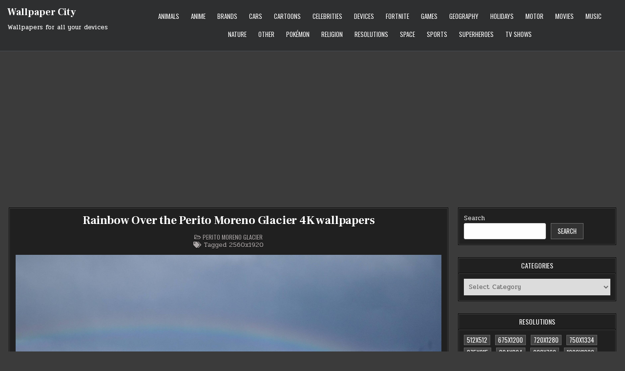

--- FILE ---
content_type: text/html; charset=UTF-8
request_url: https://wallpaper-city.net/rainbow-over-the-perito-moreno-glacier-4k-wallpapers/
body_size: 106649
content:
<!DOCTYPE html>
<html lang="en-US" prefix="og: https://ogp.me/ns#">
<head>
<meta charset="UTF-8">
<meta name="viewport" content="width=device-width, initial-scale=1.0">
<meta name="google-adsense-account" content="ca-pub-3375405152988042">
<link rel="profile" href="https://gmpg.org/xfn/11">
    <meta name="robots" content="max-image-preview:large">
<script type="text/javascript">
/* <![CDATA[ */
(()=>{var e={};e.g=function(){if("object"==typeof globalThis)return globalThis;try{return this||new Function("return this")()}catch(e){if("object"==typeof window)return window}}(),function({ampUrl:n,isCustomizePreview:t,isAmpDevMode:r,noampQueryVarName:o,noampQueryVarValue:s,disabledStorageKey:i,mobileUserAgents:a,regexRegex:c}){if("undefined"==typeof sessionStorage)return;const d=new RegExp(c);if(!a.some((e=>{const n=e.match(d);return!(!n||!new RegExp(n[1],n[2]).test(navigator.userAgent))||navigator.userAgent.includes(e)})))return;e.g.addEventListener("DOMContentLoaded",(()=>{const e=document.getElementById("amp-mobile-version-switcher");if(!e)return;e.hidden=!1;const n=e.querySelector("a[href]");n&&n.addEventListener("click",(()=>{sessionStorage.removeItem(i)}))}));const g=r&&["paired-browsing-non-amp","paired-browsing-amp"].includes(window.name);if(sessionStorage.getItem(i)||t||g)return;const u=new URL(location.href),m=new URL(n);m.hash=u.hash,u.searchParams.has(o)&&s===u.searchParams.get(o)?sessionStorage.setItem(i,"1"):m.href!==u.href&&(window.stop(),location.replace(m.href))}({"ampUrl":"https:\/\/wallpaper-city.net\/rainbow-over-the-perito-moreno-glacier-4k-wallpapers\/?amp=1","noampQueryVarName":"noamp","noampQueryVarValue":"mobile","disabledStorageKey":"amp_mobile_redirect_disabled","mobileUserAgents":["Mobile","Android","Silk\/","Kindle","BlackBerry","Opera Mini","Opera Mobi"],"regexRegex":"^\\\/((?:.|\\n)+)\\\/([i]*)$","isCustomizePreview":false,"isAmpDevMode":false})})();
/* ]]> */
</script>

<!-- Search Engine Optimization by Rank Math - https://rankmath.com/ -->
<title>Rainbow Over the Perito Moreno Glacier 4K wallpapers in High Quality</title>
<meta name="description" content="Download Rainbow Over the Perito Moreno Glacier 4K wallpapers for FREE from Wallpaper City Centre."/>
<meta name="robots" content="follow, index, max-snippet:-1, max-video-preview:-1, max-image-preview:large"/>
<link rel="canonical" href="https://wallpaper-city.net/rainbow-over-the-perito-moreno-glacier-4k-wallpapers/" />
<meta property="og:locale" content="en_US" />
<meta property="og:type" content="article" />
<meta property="og:title" content="Rainbow Over the Perito Moreno Glacier 4K wallpapers in High Quality" />
<meta property="og:description" content="Download Rainbow Over the Perito Moreno Glacier 4K wallpapers for FREE from Wallpaper City Centre." />
<meta property="og:url" content="https://wallpaper-city.net/rainbow-over-the-perito-moreno-glacier-4k-wallpapers/" />
<meta property="og:site_name" content="Wallpaper City" />
<meta property="article:tag" content="2560x1920" />
<meta property="article:section" content="Perito Moreno Glacier" />
<meta property="og:image" content="https://wallpaper-city.net/wp-content/uploads/wallpaper_165/Full_quality_image_ID_1509109-scaled.jpg" />
<meta property="og:image:secure_url" content="https://wallpaper-city.net/wp-content/uploads/wallpaper_165/Full_quality_image_ID_1509109-scaled.jpg" />
<meta property="og:image:width" content="768" />
<meta property="og:image:height" content="576" />
<meta property="og:image:alt" content="Rainbow Over the Perito Moreno Glacier 4K wallpapers" />
<meta property="og:image:type" content="image/jpeg" />
<meta property="article:published_time" content="2022-11-30T04:58:41+00:00" />
<meta name="twitter:card" content="summary_large_image" />
<meta name="twitter:title" content="Rainbow Over the Perito Moreno Glacier 4K wallpapers in High Quality" />
<meta name="twitter:description" content="Download Rainbow Over the Perito Moreno Glacier 4K wallpapers for FREE from Wallpaper City Centre." />
<meta name="twitter:site" content="@admin" />
<meta name="twitter:creator" content="@admin" />
<meta name="twitter:image" content="https://wallpaper-city.net/wp-content/uploads/wallpaper_165/Full_quality_image_ID_1509109-scaled.jpg" />
<meta name="twitter:label1" content="Written by" />
<meta name="twitter:data1" content="admin" />
<meta name="twitter:label2" content="Time to read" />
<meta name="twitter:data2" content="Less than a minute" />
<script type="application/ld+json" class="rank-math-schema">{"@context":"https://schema.org","@graph":[{"@type":"Organization","@id":"https://wallpaper-city.net/#organization","name":"Wallpaper City","sameAs":["https://twitter.com/admin"],"logo":{"@type":"ImageObject","@id":"https://wallpaper-city.net/#logo","url":"https://wallpaper-city.net/wp-content/uploads/wallpaper_211/Full_quality_image_ID_2123905.png","contentUrl":"https://wallpaper-city.net/wp-content/uploads/wallpaper_211/Full_quality_image_ID_2123905.png","caption":"Wallpaper City","inLanguage":"en-US","width":"1200","height":"1197"}},{"@type":"WebSite","@id":"https://wallpaper-city.net/#website","url":"https://wallpaper-city.net","name":"Wallpaper City","alternateName":"WallpaperCity","publisher":{"@id":"https://wallpaper-city.net/#organization"},"inLanguage":"en-US"},{"@type":"ImageObject","@id":"https://wallpaper-city.net/wp-content/uploads/wallpaper_165/Full_quality_image_ID_1509109-scaled.jpg","url":"https://wallpaper-city.net/wp-content/uploads/wallpaper_165/Full_quality_image_ID_1509109-scaled.jpg","width":"3859","height":"2894","inLanguage":"en-US"},{"@type":"BreadcrumbList","@id":"https://wallpaper-city.net/rainbow-over-the-perito-moreno-glacier-4k-wallpapers/#breadcrumb","itemListElement":[{"@type":"ListItem","position":"1","item":{"@id":"https://wallpaper-city.net","name":"Home"}},{"@type":"ListItem","position":"2","item":{"@id":"https://wallpaper-city.net/rainbow-over-the-perito-moreno-glacier-4k-wallpapers/","name":"Rainbow Over the Perito Moreno Glacier 4K wallpapers"}}]},{"@type":"WebPage","@id":"https://wallpaper-city.net/rainbow-over-the-perito-moreno-glacier-4k-wallpapers/#webpage","url":"https://wallpaper-city.net/rainbow-over-the-perito-moreno-glacier-4k-wallpapers/","name":"Rainbow Over the Perito Moreno Glacier 4K wallpapers in High Quality","datePublished":"2022-11-30T04:58:41+00:00","dateModified":"2022-11-30T04:58:41+00:00","isPartOf":{"@id":"https://wallpaper-city.net/#website"},"primaryImageOfPage":{"@id":"https://wallpaper-city.net/wp-content/uploads/wallpaper_165/Full_quality_image_ID_1509109-scaled.jpg"},"inLanguage":"en-US","breadcrumb":{"@id":"https://wallpaper-city.net/rainbow-over-the-perito-moreno-glacier-4k-wallpapers/#breadcrumb"}},{"@type":"Person","@id":"https://wallpaper-city.net/rainbow-over-the-perito-moreno-glacier-4k-wallpapers/#author","name":"admin","image":{"@type":"ImageObject","@id":"https://secure.gravatar.com/avatar/349622c5dba93806ebff5e585efe05258661e18f861a68c4c7c7b09f8bd26158?s=96&amp;d=mm&amp;r=g","url":"https://secure.gravatar.com/avatar/349622c5dba93806ebff5e585efe05258661e18f861a68c4c7c7b09f8bd26158?s=96&amp;d=mm&amp;r=g","caption":"admin","inLanguage":"en-US"},"sameAs":["http://wallpaper-city.net"],"worksFor":{"@id":"https://wallpaper-city.net/#organization"}},{"@type":"Article","headline":"Rainbow Over the Perito Moreno Glacier 4K wallpapers in High Quality","datePublished":"2022-11-30T04:58:41+00:00","dateModified":"2022-11-30T04:58:41+00:00","author":{"@id":"https://wallpaper-city.net/rainbow-over-the-perito-moreno-glacier-4k-wallpapers/#author","name":"admin"},"publisher":{"@id":"https://wallpaper-city.net/#organization"},"description":"Download Rainbow Over the Perito Moreno Glacier 4K wallpapers for FREE from Wallpaper City Centre.","name":"Rainbow Over the Perito Moreno Glacier 4K wallpapers in High Quality","@id":"https://wallpaper-city.net/rainbow-over-the-perito-moreno-glacier-4k-wallpapers/#richSnippet","isPartOf":{"@id":"https://wallpaper-city.net/rainbow-over-the-perito-moreno-glacier-4k-wallpapers/#webpage"},"image":{"@id":"https://wallpaper-city.net/wp-content/uploads/wallpaper_165/Full_quality_image_ID_1509109-scaled.jpg"},"inLanguage":"en-US","mainEntityOfPage":{"@id":"https://wallpaper-city.net/rainbow-over-the-perito-moreno-glacier-4k-wallpapers/#webpage"}}]}</script>
<!-- /Rank Math WordPress SEO plugin -->

<link rel='dns-prefetch' href='//static.addtoany.com' />
<link rel='dns-prefetch' href='//fonts.googleapis.com' />
<link rel='dns-prefetch' href='//www.googletagmanager.com' />
<link rel='dns-prefetch' href='//pagead2.googlesyndication.com' />
<link rel="alternate" type="application/rss+xml" title="Wallpaper City  &raquo; Feed" href="https://wallpaper-city.net/feed/" />
<link rel="alternate" type="application/rss+xml" title="Wallpaper City  &raquo; Comments Feed" href="https://wallpaper-city.net/comments/feed/" />
<link rel="alternate" type="application/rss+xml" title="Wallpaper City  &raquo; Rainbow Over the Perito Moreno Glacier 4K wallpapers Comments Feed" href="https://wallpaper-city.net/rainbow-over-the-perito-moreno-glacier-4k-wallpapers/feed/" />
<link rel="alternate" title="oEmbed (JSON)" type="application/json+oembed" href="https://wallpaper-city.net/wp-json/oembed/1.0/embed?url=https%3A%2F%2Fwallpaper-city.net%2Frainbow-over-the-perito-moreno-glacier-4k-wallpapers%2F" />
<link rel="alternate" title="oEmbed (XML)" type="text/xml+oembed" href="https://wallpaper-city.net/wp-json/oembed/1.0/embed?url=https%3A%2F%2Fwallpaper-city.net%2Frainbow-over-the-perito-moreno-glacier-4k-wallpapers%2F&#038;format=xml" />
<style id='wp-img-auto-sizes-contain-inline-css' type='text/css'>
img:is([sizes=auto i],[sizes^="auto," i]){contain-intrinsic-size:3000px 1500px}
/*# sourceURL=wp-img-auto-sizes-contain-inline-css */
</style>
<style id='wp-emoji-styles-inline-css' type='text/css'>

	img.wp-smiley, img.emoji {
		display: inline !important;
		border: none !important;
		box-shadow: none !important;
		height: 1em !important;
		width: 1em !important;
		margin: 0 0.07em !important;
		vertical-align: -0.1em !important;
		background: none !important;
		padding: 0 !important;
	}
/*# sourceURL=wp-emoji-styles-inline-css */
</style>
<style id='wp-block-library-inline-css' type='text/css'>
:root{--wp-block-synced-color:#7a00df;--wp-block-synced-color--rgb:122,0,223;--wp-bound-block-color:var(--wp-block-synced-color);--wp-editor-canvas-background:#ddd;--wp-admin-theme-color:#007cba;--wp-admin-theme-color--rgb:0,124,186;--wp-admin-theme-color-darker-10:#006ba1;--wp-admin-theme-color-darker-10--rgb:0,107,160.5;--wp-admin-theme-color-darker-20:#005a87;--wp-admin-theme-color-darker-20--rgb:0,90,135;--wp-admin-border-width-focus:2px}@media (min-resolution:192dpi){:root{--wp-admin-border-width-focus:1.5px}}.wp-element-button{cursor:pointer}:root .has-very-light-gray-background-color{background-color:#eee}:root .has-very-dark-gray-background-color{background-color:#313131}:root .has-very-light-gray-color{color:#eee}:root .has-very-dark-gray-color{color:#313131}:root .has-vivid-green-cyan-to-vivid-cyan-blue-gradient-background{background:linear-gradient(135deg,#00d084,#0693e3)}:root .has-purple-crush-gradient-background{background:linear-gradient(135deg,#34e2e4,#4721fb 50%,#ab1dfe)}:root .has-hazy-dawn-gradient-background{background:linear-gradient(135deg,#faaca8,#dad0ec)}:root .has-subdued-olive-gradient-background{background:linear-gradient(135deg,#fafae1,#67a671)}:root .has-atomic-cream-gradient-background{background:linear-gradient(135deg,#fdd79a,#004a59)}:root .has-nightshade-gradient-background{background:linear-gradient(135deg,#330968,#31cdcf)}:root .has-midnight-gradient-background{background:linear-gradient(135deg,#020381,#2874fc)}:root{--wp--preset--font-size--normal:16px;--wp--preset--font-size--huge:42px}.has-regular-font-size{font-size:1em}.has-larger-font-size{font-size:2.625em}.has-normal-font-size{font-size:var(--wp--preset--font-size--normal)}.has-huge-font-size{font-size:var(--wp--preset--font-size--huge)}.has-text-align-center{text-align:center}.has-text-align-left{text-align:left}.has-text-align-right{text-align:right}.has-fit-text{white-space:nowrap!important}#end-resizable-editor-section{display:none}.aligncenter{clear:both}.items-justified-left{justify-content:flex-start}.items-justified-center{justify-content:center}.items-justified-right{justify-content:flex-end}.items-justified-space-between{justify-content:space-between}.screen-reader-text{border:0;clip-path:inset(50%);height:1px;margin:-1px;overflow:hidden;padding:0;position:absolute;width:1px;word-wrap:normal!important}.screen-reader-text:focus{background-color:#ddd;clip-path:none;color:#444;display:block;font-size:1em;height:auto;left:5px;line-height:normal;padding:15px 23px 14px;text-decoration:none;top:5px;width:auto;z-index:100000}html :where(.has-border-color){border-style:solid}html :where([style*=border-top-color]){border-top-style:solid}html :where([style*=border-right-color]){border-right-style:solid}html :where([style*=border-bottom-color]){border-bottom-style:solid}html :where([style*=border-left-color]){border-left-style:solid}html :where([style*=border-width]){border-style:solid}html :where([style*=border-top-width]){border-top-style:solid}html :where([style*=border-right-width]){border-right-style:solid}html :where([style*=border-bottom-width]){border-bottom-style:solid}html :where([style*=border-left-width]){border-left-style:solid}html :where(img[class*=wp-image-]){height:auto;max-width:100%}:where(figure){margin:0 0 1em}html :where(.is-position-sticky){--wp-admin--admin-bar--position-offset:var(--wp-admin--admin-bar--height,0px)}@media screen and (max-width:600px){html :where(.is-position-sticky){--wp-admin--admin-bar--position-offset:0px}}

/*# sourceURL=wp-block-library-inline-css */
</style><style id='wp-block-search-inline-css' type='text/css'>
.wp-block-search__button{margin-left:10px;word-break:normal}.wp-block-search__button.has-icon{line-height:0}.wp-block-search__button svg{height:1.25em;min-height:24px;min-width:24px;width:1.25em;fill:currentColor;vertical-align:text-bottom}:where(.wp-block-search__button){border:1px solid #ccc;padding:6px 10px}.wp-block-search__inside-wrapper{display:flex;flex:auto;flex-wrap:nowrap;max-width:100%}.wp-block-search__label{width:100%}.wp-block-search.wp-block-search__button-only .wp-block-search__button{box-sizing:border-box;display:flex;flex-shrink:0;justify-content:center;margin-left:0;max-width:100%}.wp-block-search.wp-block-search__button-only .wp-block-search__inside-wrapper{min-width:0!important;transition-property:width}.wp-block-search.wp-block-search__button-only .wp-block-search__input{flex-basis:100%;transition-duration:.3s}.wp-block-search.wp-block-search__button-only.wp-block-search__searchfield-hidden,.wp-block-search.wp-block-search__button-only.wp-block-search__searchfield-hidden .wp-block-search__inside-wrapper{overflow:hidden}.wp-block-search.wp-block-search__button-only.wp-block-search__searchfield-hidden .wp-block-search__input{border-left-width:0!important;border-right-width:0!important;flex-basis:0;flex-grow:0;margin:0;min-width:0!important;padding-left:0!important;padding-right:0!important;width:0!important}:where(.wp-block-search__input){appearance:none;border:1px solid #949494;flex-grow:1;font-family:inherit;font-size:inherit;font-style:inherit;font-weight:inherit;letter-spacing:inherit;line-height:inherit;margin-left:0;margin-right:0;min-width:3rem;padding:8px;text-decoration:unset!important;text-transform:inherit}:where(.wp-block-search__button-inside .wp-block-search__inside-wrapper){background-color:#fff;border:1px solid #949494;box-sizing:border-box;padding:4px}:where(.wp-block-search__button-inside .wp-block-search__inside-wrapper) .wp-block-search__input{border:none;border-radius:0;padding:0 4px}:where(.wp-block-search__button-inside .wp-block-search__inside-wrapper) .wp-block-search__input:focus{outline:none}:where(.wp-block-search__button-inside .wp-block-search__inside-wrapper) :where(.wp-block-search__button){padding:4px 8px}.wp-block-search.aligncenter .wp-block-search__inside-wrapper{margin:auto}.wp-block[data-align=right] .wp-block-search.wp-block-search__button-only .wp-block-search__inside-wrapper{float:right}
/*# sourceURL=https://wallpaper-city.net/wp-includes/blocks/search/style.min.css */
</style>
<style id='global-styles-inline-css' type='text/css'>
:root{--wp--preset--aspect-ratio--square: 1;--wp--preset--aspect-ratio--4-3: 4/3;--wp--preset--aspect-ratio--3-4: 3/4;--wp--preset--aspect-ratio--3-2: 3/2;--wp--preset--aspect-ratio--2-3: 2/3;--wp--preset--aspect-ratio--16-9: 16/9;--wp--preset--aspect-ratio--9-16: 9/16;--wp--preset--color--black: #000000;--wp--preset--color--cyan-bluish-gray: #abb8c3;--wp--preset--color--white: #ffffff;--wp--preset--color--pale-pink: #f78da7;--wp--preset--color--vivid-red: #cf2e2e;--wp--preset--color--luminous-vivid-orange: #ff6900;--wp--preset--color--luminous-vivid-amber: #fcb900;--wp--preset--color--light-green-cyan: #7bdcb5;--wp--preset--color--vivid-green-cyan: #00d084;--wp--preset--color--pale-cyan-blue: #8ed1fc;--wp--preset--color--vivid-cyan-blue: #0693e3;--wp--preset--color--vivid-purple: #9b51e0;--wp--preset--gradient--vivid-cyan-blue-to-vivid-purple: linear-gradient(135deg,rgb(6,147,227) 0%,rgb(155,81,224) 100%);--wp--preset--gradient--light-green-cyan-to-vivid-green-cyan: linear-gradient(135deg,rgb(122,220,180) 0%,rgb(0,208,130) 100%);--wp--preset--gradient--luminous-vivid-amber-to-luminous-vivid-orange: linear-gradient(135deg,rgb(252,185,0) 0%,rgb(255,105,0) 100%);--wp--preset--gradient--luminous-vivid-orange-to-vivid-red: linear-gradient(135deg,rgb(255,105,0) 0%,rgb(207,46,46) 100%);--wp--preset--gradient--very-light-gray-to-cyan-bluish-gray: linear-gradient(135deg,rgb(238,238,238) 0%,rgb(169,184,195) 100%);--wp--preset--gradient--cool-to-warm-spectrum: linear-gradient(135deg,rgb(74,234,220) 0%,rgb(151,120,209) 20%,rgb(207,42,186) 40%,rgb(238,44,130) 60%,rgb(251,105,98) 80%,rgb(254,248,76) 100%);--wp--preset--gradient--blush-light-purple: linear-gradient(135deg,rgb(255,206,236) 0%,rgb(152,150,240) 100%);--wp--preset--gradient--blush-bordeaux: linear-gradient(135deg,rgb(254,205,165) 0%,rgb(254,45,45) 50%,rgb(107,0,62) 100%);--wp--preset--gradient--luminous-dusk: linear-gradient(135deg,rgb(255,203,112) 0%,rgb(199,81,192) 50%,rgb(65,88,208) 100%);--wp--preset--gradient--pale-ocean: linear-gradient(135deg,rgb(255,245,203) 0%,rgb(182,227,212) 50%,rgb(51,167,181) 100%);--wp--preset--gradient--electric-grass: linear-gradient(135deg,rgb(202,248,128) 0%,rgb(113,206,126) 100%);--wp--preset--gradient--midnight: linear-gradient(135deg,rgb(2,3,129) 0%,rgb(40,116,252) 100%);--wp--preset--font-size--small: 13px;--wp--preset--font-size--medium: 20px;--wp--preset--font-size--large: 36px;--wp--preset--font-size--x-large: 42px;--wp--preset--spacing--20: 0.44rem;--wp--preset--spacing--30: 0.67rem;--wp--preset--spacing--40: 1rem;--wp--preset--spacing--50: 1.5rem;--wp--preset--spacing--60: 2.25rem;--wp--preset--spacing--70: 3.38rem;--wp--preset--spacing--80: 5.06rem;--wp--preset--shadow--natural: 6px 6px 9px rgba(0, 0, 0, 0.2);--wp--preset--shadow--deep: 12px 12px 50px rgba(0, 0, 0, 0.4);--wp--preset--shadow--sharp: 6px 6px 0px rgba(0, 0, 0, 0.2);--wp--preset--shadow--outlined: 6px 6px 0px -3px rgb(255, 255, 255), 6px 6px rgb(0, 0, 0);--wp--preset--shadow--crisp: 6px 6px 0px rgb(0, 0, 0);}:where(.is-layout-flex){gap: 0.5em;}:where(.is-layout-grid){gap: 0.5em;}body .is-layout-flex{display: flex;}.is-layout-flex{flex-wrap: wrap;align-items: center;}.is-layout-flex > :is(*, div){margin: 0;}body .is-layout-grid{display: grid;}.is-layout-grid > :is(*, div){margin: 0;}:where(.wp-block-columns.is-layout-flex){gap: 2em;}:where(.wp-block-columns.is-layout-grid){gap: 2em;}:where(.wp-block-post-template.is-layout-flex){gap: 1.25em;}:where(.wp-block-post-template.is-layout-grid){gap: 1.25em;}.has-black-color{color: var(--wp--preset--color--black) !important;}.has-cyan-bluish-gray-color{color: var(--wp--preset--color--cyan-bluish-gray) !important;}.has-white-color{color: var(--wp--preset--color--white) !important;}.has-pale-pink-color{color: var(--wp--preset--color--pale-pink) !important;}.has-vivid-red-color{color: var(--wp--preset--color--vivid-red) !important;}.has-luminous-vivid-orange-color{color: var(--wp--preset--color--luminous-vivid-orange) !important;}.has-luminous-vivid-amber-color{color: var(--wp--preset--color--luminous-vivid-amber) !important;}.has-light-green-cyan-color{color: var(--wp--preset--color--light-green-cyan) !important;}.has-vivid-green-cyan-color{color: var(--wp--preset--color--vivid-green-cyan) !important;}.has-pale-cyan-blue-color{color: var(--wp--preset--color--pale-cyan-blue) !important;}.has-vivid-cyan-blue-color{color: var(--wp--preset--color--vivid-cyan-blue) !important;}.has-vivid-purple-color{color: var(--wp--preset--color--vivid-purple) !important;}.has-black-background-color{background-color: var(--wp--preset--color--black) !important;}.has-cyan-bluish-gray-background-color{background-color: var(--wp--preset--color--cyan-bluish-gray) !important;}.has-white-background-color{background-color: var(--wp--preset--color--white) !important;}.has-pale-pink-background-color{background-color: var(--wp--preset--color--pale-pink) !important;}.has-vivid-red-background-color{background-color: var(--wp--preset--color--vivid-red) !important;}.has-luminous-vivid-orange-background-color{background-color: var(--wp--preset--color--luminous-vivid-orange) !important;}.has-luminous-vivid-amber-background-color{background-color: var(--wp--preset--color--luminous-vivid-amber) !important;}.has-light-green-cyan-background-color{background-color: var(--wp--preset--color--light-green-cyan) !important;}.has-vivid-green-cyan-background-color{background-color: var(--wp--preset--color--vivid-green-cyan) !important;}.has-pale-cyan-blue-background-color{background-color: var(--wp--preset--color--pale-cyan-blue) !important;}.has-vivid-cyan-blue-background-color{background-color: var(--wp--preset--color--vivid-cyan-blue) !important;}.has-vivid-purple-background-color{background-color: var(--wp--preset--color--vivid-purple) !important;}.has-black-border-color{border-color: var(--wp--preset--color--black) !important;}.has-cyan-bluish-gray-border-color{border-color: var(--wp--preset--color--cyan-bluish-gray) !important;}.has-white-border-color{border-color: var(--wp--preset--color--white) !important;}.has-pale-pink-border-color{border-color: var(--wp--preset--color--pale-pink) !important;}.has-vivid-red-border-color{border-color: var(--wp--preset--color--vivid-red) !important;}.has-luminous-vivid-orange-border-color{border-color: var(--wp--preset--color--luminous-vivid-orange) !important;}.has-luminous-vivid-amber-border-color{border-color: var(--wp--preset--color--luminous-vivid-amber) !important;}.has-light-green-cyan-border-color{border-color: var(--wp--preset--color--light-green-cyan) !important;}.has-vivid-green-cyan-border-color{border-color: var(--wp--preset--color--vivid-green-cyan) !important;}.has-pale-cyan-blue-border-color{border-color: var(--wp--preset--color--pale-cyan-blue) !important;}.has-vivid-cyan-blue-border-color{border-color: var(--wp--preset--color--vivid-cyan-blue) !important;}.has-vivid-purple-border-color{border-color: var(--wp--preset--color--vivid-purple) !important;}.has-vivid-cyan-blue-to-vivid-purple-gradient-background{background: var(--wp--preset--gradient--vivid-cyan-blue-to-vivid-purple) !important;}.has-light-green-cyan-to-vivid-green-cyan-gradient-background{background: var(--wp--preset--gradient--light-green-cyan-to-vivid-green-cyan) !important;}.has-luminous-vivid-amber-to-luminous-vivid-orange-gradient-background{background: var(--wp--preset--gradient--luminous-vivid-amber-to-luminous-vivid-orange) !important;}.has-luminous-vivid-orange-to-vivid-red-gradient-background{background: var(--wp--preset--gradient--luminous-vivid-orange-to-vivid-red) !important;}.has-very-light-gray-to-cyan-bluish-gray-gradient-background{background: var(--wp--preset--gradient--very-light-gray-to-cyan-bluish-gray) !important;}.has-cool-to-warm-spectrum-gradient-background{background: var(--wp--preset--gradient--cool-to-warm-spectrum) !important;}.has-blush-light-purple-gradient-background{background: var(--wp--preset--gradient--blush-light-purple) !important;}.has-blush-bordeaux-gradient-background{background: var(--wp--preset--gradient--blush-bordeaux) !important;}.has-luminous-dusk-gradient-background{background: var(--wp--preset--gradient--luminous-dusk) !important;}.has-pale-ocean-gradient-background{background: var(--wp--preset--gradient--pale-ocean) !important;}.has-electric-grass-gradient-background{background: var(--wp--preset--gradient--electric-grass) !important;}.has-midnight-gradient-background{background: var(--wp--preset--gradient--midnight) !important;}.has-small-font-size{font-size: var(--wp--preset--font-size--small) !important;}.has-medium-font-size{font-size: var(--wp--preset--font-size--medium) !important;}.has-large-font-size{font-size: var(--wp--preset--font-size--large) !important;}.has-x-large-font-size{font-size: var(--wp--preset--font-size--x-large) !important;}
/*# sourceURL=global-styles-inline-css */
</style>

<style id='classic-theme-styles-inline-css' type='text/css'>
/*! This file is auto-generated */
.wp-block-button__link{color:#fff;background-color:#32373c;border-radius:9999px;box-shadow:none;text-decoration:none;padding:calc(.667em + 2px) calc(1.333em + 2px);font-size:1.125em}.wp-block-file__button{background:#32373c;color:#fff;text-decoration:none}
/*# sourceURL=/wp-includes/css/classic-themes.min.css */
</style>
<link rel='stylesheet' id='contact-form-7-css' href='https://wallpaper-city.net/wp-content/plugins/contact-form-7/includes/css/styles.css?ver=6.1.4' type='text/css' media='all' />
<link rel='stylesheet' id='parent-style-css' href='https://wallpaper-city.net/wp-content/themes/gridmini/style.css?ver=6.9' type='text/css' media='all' />
<link rel='stylesheet' id='gridmini-maincss-css' href='https://wallpaper-city.net/wp-content/themes/gridmini-child/style.css' type='text/css' media='all' />
<link rel='stylesheet' id='fontawesome-css' href='https://wallpaper-city.net/wp-content/themes/gridmini/assets/css/all.min.css' type='text/css' media='all' />
<link crossorigin="anonymous" rel='stylesheet' id='gridmini-webfont-css' href='//fonts.googleapis.com/css?family=Oswald:400,700|Frank+Ruhl+Libre:400,700|Pridi:400,700&#038;display=swap' type='text/css' media='all' />
<link rel='stylesheet' id='addtoany-css' href='https://wallpaper-city.net/wp-content/plugins/add-to-any/addtoany.min.css?ver=1.16' type='text/css' media='all' />
<script type="text/javascript" id="addtoany-core-js-before">
/* <![CDATA[ */
window.a2a_config=window.a2a_config||{};a2a_config.callbacks=[];a2a_config.overlays=[];a2a_config.templates={};

//# sourceURL=addtoany-core-js-before
/* ]]> */
</script>
<script type="text/javascript" defer src="https://static.addtoany.com/menu/page.js" id="addtoany-core-js"></script>
<script type="text/javascript" src="https://wallpaper-city.net/wp-includes/js/jquery/jquery.min.js?ver=3.7.1" id="jquery-core-js"></script>
<script type="text/javascript" src="https://wallpaper-city.net/wp-includes/js/jquery/jquery-migrate.min.js?ver=3.4.1" id="jquery-migrate-js"></script>
<script type="text/javascript" defer src="https://wallpaper-city.net/wp-content/plugins/add-to-any/addtoany.min.js?ver=1.1" id="addtoany-jquery-js"></script>
<link rel="EditURI" type="application/rsd+xml" title="RSD" href="https://wallpaper-city.net/xmlrpc.php?rsd" />
<meta name="generator" content="WordPress 6.9" />
<link rel='shortlink' href='https://wallpaper-city.net/?p=432991' />
<meta name="generator" content="Site Kit by Google 1.168.0" /><link rel="alternate" type="text/html" media="only screen and (max-width: 640px)" href="https://wallpaper-city.net/rainbow-over-the-perito-moreno-glacier-4k-wallpapers/?amp=1"><link rel="pingback" href="https://wallpaper-city.net/xmlrpc.php">
<!-- Google AdSense meta tags added by Site Kit -->
<meta name="google-adsense-platform-account" content="ca-host-pub-2644536267352236">
<meta name="google-adsense-platform-domain" content="sitekit.withgoogle.com">
<!-- End Google AdSense meta tags added by Site Kit -->
    <style type="text/css">
            .gridmini-site-title, .gridmini-site-title a, .gridmini-site-description {color: #ffffff;}
        </style>
    <link rel="amphtml" href="https://wallpaper-city.net/rainbow-over-the-perito-moreno-glacier-4k-wallpapers/?amp=1">
<!-- Google AdSense snippet added by Site Kit -->
<script type="text/javascript" async="async" src="https://pagead2.googlesyndication.com/pagead/js/adsbygoogle.js?client=ca-pub-3375405152988042&amp;host=ca-host-pub-2644536267352236" crossorigin="anonymous"></script>

<!-- End Google AdSense snippet added by Site Kit -->
<style>#amp-mobile-version-switcher{left:0;position:absolute;width:100%;z-index:100}#amp-mobile-version-switcher>a{background-color:#444;border:0;color:#eaeaea;display:block;font-family:-apple-system,BlinkMacSystemFont,Segoe UI,Roboto,Oxygen-Sans,Ubuntu,Cantarell,Helvetica Neue,sans-serif;font-size:16px;font-weight:600;padding:15px 0;text-align:center;-webkit-text-decoration:none;text-decoration:none}#amp-mobile-version-switcher>a:active,#amp-mobile-version-switcher>a:focus,#amp-mobile-version-switcher>a:hover{-webkit-text-decoration:underline;text-decoration:underline}</style></head>

<body class="wp-singular post-template-default single single-post postid-432991 single-format-standard wp-theme-gridmini wp-child-theme-gridmini-child gridmini-animated gridmini-fadein gridmini-theme-is-active gridmini-layout-type-full gridmini-masonry-inactive gridmini-flexbox-grid gridmini-single-media-under-title gridmini-layout-c-s1 gridmini-header-menu-active gridmini-logo-above-title gridmini-primary-menu-active gridmini-primary-mobile-menu-active gridmini-secondary-menu-active gridmini-secondary-mobile-menu-active gridmini-secondary-menu-before-footer gridmini-social-buttons-inactive gridmini-table-css-active gridmini-unresponsive-grid-data" id="gridmini-site-body" itemscope="itemscope" itemtype="http://schema.org/WebPage">
<a class="skip-link screen-reader-text" href="#gridmini-posts-wrapper">Skip to content</a>




<div class="gridmini-site-header gridmini-container" id="gridmini-header" itemscope="itemscope" itemtype="http://schema.org/WPHeader" role="banner">
<div class="gridmini-head-content gridmini-clearfix" id="gridmini-head-content">

<div class="gridmini-header-inside gridmini-clearfix">
<div class="gridmini-header-inside-content gridmini-clearfix">
<div class="gridmini-outer-wrapper">
<div class="gridmini-header-inside-container">

<div class="gridmini-logo">
    <div class="site-branding">
                  <p class="gridmini-site-title"><a href="https://wallpaper-city.net/" rel="home">Wallpaper City </a></p>
            <p class="gridmini-site-description">Wallpapers for all your devices</p>        </div>
</div>

<div class="gridmini-header-menu">
<div class="gridmini-container gridmini-primary-menu-container gridmini-clearfix">
<div class="gridmini-primary-menu-container-inside gridmini-clearfix">
<nav class="gridmini-nav-primary" id="gridmini-primary-navigation" itemscope="itemscope" itemtype="http://schema.org/SiteNavigationElement" role="navigation" aria-label="Primary Menu">
<button class="gridmini-primary-responsive-menu-icon" aria-controls="gridmini-menu-primary-navigation" aria-expanded="false">Menu</button>
<ul id="gridmini-menu-primary-navigation" class="gridmini-primary-nav-menu gridmini-menu-primary"><li id="menu-item-608628" class="menu-item menu-item-type-taxonomy menu-item-object-category menu-item-608628"><a href="https://wallpaper-city.net/cat/animals/">Animals</a></li>
<li id="menu-item-608629" class="menu-item menu-item-type-taxonomy menu-item-object-category menu-item-608629"><a href="https://wallpaper-city.net/cat/anime/">Anime</a></li>
<li id="menu-item-608630" class="menu-item menu-item-type-taxonomy menu-item-object-category menu-item-608630"><a href="https://wallpaper-city.net/cat/brands/">Brands</a></li>
<li id="menu-item-608631" class="menu-item menu-item-type-taxonomy menu-item-object-category menu-item-608631"><a href="https://wallpaper-city.net/cat/cars/">Cars</a></li>
<li id="menu-item-608632" class="menu-item menu-item-type-taxonomy menu-item-object-category menu-item-608632"><a href="https://wallpaper-city.net/cat/cartoons/">Cartoons</a></li>
<li id="menu-item-608633" class="menu-item menu-item-type-taxonomy menu-item-object-category menu-item-608633"><a href="https://wallpaper-city.net/cat/celebrities/">Celebrities</a></li>
<li id="menu-item-608634" class="menu-item menu-item-type-taxonomy menu-item-object-category menu-item-608634"><a href="https://wallpaper-city.net/cat/devices/">Devices</a></li>
<li id="menu-item-608635" class="menu-item menu-item-type-taxonomy menu-item-object-category menu-item-608635"><a href="https://wallpaper-city.net/cat/fortnite/">Fortnite</a></li>
<li id="menu-item-608636" class="menu-item menu-item-type-taxonomy menu-item-object-category menu-item-608636"><a href="https://wallpaper-city.net/cat/games/">Games</a></li>
<li id="menu-item-608637" class="menu-item menu-item-type-taxonomy menu-item-object-category menu-item-608637"><a href="https://wallpaper-city.net/cat/geography/">Geography</a></li>
<li id="menu-item-608638" class="menu-item menu-item-type-taxonomy menu-item-object-category menu-item-608638"><a href="https://wallpaper-city.net/cat/holidays/">Holidays</a></li>
<li id="menu-item-608639" class="menu-item menu-item-type-taxonomy menu-item-object-category menu-item-608639"><a href="https://wallpaper-city.net/cat/motor/">Motor</a></li>
<li id="menu-item-608640" class="menu-item menu-item-type-taxonomy menu-item-object-category menu-item-608640"><a href="https://wallpaper-city.net/cat/movies/">Movies</a></li>
<li id="menu-item-608642" class="menu-item menu-item-type-custom menu-item-object-custom menu-item-608642"><a href="/cat/music/">Music</a></li>
<li id="menu-item-608643" class="menu-item menu-item-type-taxonomy menu-item-object-category current-post-ancestor menu-item-608643"><a href="https://wallpaper-city.net/cat/nature/">Nature</a></li>
<li id="menu-item-608644" class="menu-item menu-item-type-taxonomy menu-item-object-category menu-item-608644"><a href="https://wallpaper-city.net/cat/other/">Other</a></li>
<li id="menu-item-608645" class="menu-item menu-item-type-taxonomy menu-item-object-category menu-item-608645"><a href="https://wallpaper-city.net/cat/pokemon/">Pokémon</a></li>
<li id="menu-item-608646" class="menu-item menu-item-type-taxonomy menu-item-object-category menu-item-608646"><a href="https://wallpaper-city.net/cat/religion/">Religion</a></li>
<li id="menu-item-608647" class="menu-item menu-item-type-taxonomy menu-item-object-category menu-item-608647"><a href="https://wallpaper-city.net/cat/resolutions/">Resolutions</a></li>
<li id="menu-item-608648" class="menu-item menu-item-type-taxonomy menu-item-object-category menu-item-608648"><a href="https://wallpaper-city.net/cat/space/">Space</a></li>
<li id="menu-item-608649" class="menu-item menu-item-type-taxonomy menu-item-object-category menu-item-608649"><a href="https://wallpaper-city.net/cat/sports/">Sports</a></li>
<li id="menu-item-608650" class="menu-item menu-item-type-taxonomy menu-item-object-category menu-item-608650"><a href="https://wallpaper-city.net/cat/superheroes/">Superheroes</a></li>
<li id="menu-item-608651" class="menu-item menu-item-type-taxonomy menu-item-object-category menu-item-608651"><a href="https://wallpaper-city.net/cat/tv-shows/">TV Shows</a></li>
</ul></nav>
</div>
</div>
</div>

</div>
</div>
</div>
</div>

</div><!--/#gridmini-head-content -->
</div><!--/#gridmini-header -->



<div id="gridmini-header-end"></div>




<div class="gridmini-outer-wrapper" id="gridmini-wrapper-outside">

<div class="gridmini-container gridmini-clearfix" id="gridmini-wrapper">
<div class="gridmini-content-wrapper gridmini-clearfix" id="gridmini-content-wrapper">
<div class="gridmini-main-wrapper gridmini-clearfix" id="gridmini-main-wrapper" itemscope="itemscope" itemtype="http://schema.org/Blog" role="main">
<div class="theiaStickySidebar">
<div class="gridmini-main-wrapper-inside gridmini-clearfix">




<div class="gridmini-left-right-wrapper gridmini-clearfix">



</div>


<div class="gridmini-posts-wrapper" id="gridmini-posts-wrapper">



    <article id="post-432991" class="gridmini-post-singular gridmini-box post-432991 post type-post status-publish format-standard has-post-thumbnail hentry category-perito-moreno-glacier tag-2560x1920 wpcat-9854-id">
        <div class="gridmini-box-inside">

            
                            <header class="entry-header">
                    <div class="entry-header-inside gridmini-clearfix">
                                                    <h1 class="post-title entry-title">Rainbow Over the Perito Moreno Glacier 4K wallpapers</h1>                        
                                    <div class="gridmini-entry-meta-single">
                <span class="gridmini-entry-meta-single-cats"><i class="far fa-folder-open" aria-hidden="true"></i>&nbsp;<span class="gridmini-sr-only">Posted in </span><a href="https://wallpaper-city.net/cat/nature/perito-moreno-glacier/" rel="category tag">Perito Moreno Glacier</a></span>        </div>
                            <span class="gridmini-tags-links"><i class="fas fa-tags" aria-hidden="true"></i> Tagged <a href="https://wallpaper-city.net/res/2560x1920/" rel="tag">2560x1920</a></span>                    </div>
                </header><!-- .entry-header -->
            
                            <div class="gridmini-post-thumbnail-single">
                                    <a href="https://wallpaper-city.net/rainbow-over-the-perito-moreno-glacier-4k-wallpapers/" title="Permanent Link to Rainbow Over the Perito Moreno Glacier 4K wallpapers" class="gridmini-post-thumbnail-single-link"><img width="3859" height="2894" src="https://wallpaper-city.net/wp-content/uploads/wallpaper_165/Full_quality_image_ID_1509109-scaled.jpg" class="gridmini-post-thumbnail-single-img wp-post-image" alt="" title="Rainbow Over the Perito Moreno Glacier 4K wallpapers" decoding="async" fetchpriority="high" /></a>
                                </div>
    
            <div class="entry-content gridmini-clearfix">
                <a href="https://wallpaper-city.net/wp-content/uploads/wallpaper_165/Full_quality_image_ID_1509109-scaled.jpg" class="downloadlink" download>Download</a>                <div class="insertion">
                    <h3>Codes for Insertion:</h3>
                    <div>
                        <label>Short Link</label>
                        <input type="text" value="https://wallpaper-city.net/rainbow-over-the-perito-moreno-glacier-4k-wallpapers/" onclick="this.select();">
                    </div>
                    <div>
                        <label>Preview / HTML</label>
                        <input type="text"
                               value="<a href=&quot;https://wallpaper-city.net/rainbow-over-the-perito-moreno-glacier-4k-wallpapers/&quot;><img src=&quot;https://wallpaper-city.net/wp-content/uploads/wallpaper_165/Full_quality_image_ID_1509109-scaled.jpg&quot; width=&quot;192&quot; height=&quot;120&quot; /></a>"
                               onclick="this.select();">
                    </div>
                    <div>
                        <label>Forum / BBCode</label>
                        <input type="text"
                               value="[URL=https://wallpaper-city.net/rainbow-over-the-perito-moreno-glacier-4k-wallpapers/][image]https://wallpaper-city.net/wp-content/uploads/wallpaper_165/Full_quality_image_ID_1509109-scaled.jpg[/image][/URL]"
                               onclick="this.select();">
                    </div>


                </div>


                <div class="addtoany_share_save_container addtoany_content addtoany_content_bottom"><div class="a2a_kit a2a_kit_size_32 addtoany_list" data-a2a-url="https://wallpaper-city.net/rainbow-over-the-perito-moreno-glacier-4k-wallpapers/" data-a2a-title="Rainbow Over the Perito Moreno Glacier 4K wallpapers"><a class="a2a_button_reddit" href="https://www.addtoany.com/add_to/reddit?linkurl=https%3A%2F%2Fwallpaper-city.net%2Frainbow-over-the-perito-moreno-glacier-4k-wallpapers%2F&amp;linkname=Rainbow%20Over%20the%20Perito%20Moreno%20Glacier%204K%20wallpapers" title="Reddit" rel="nofollow noopener" target="_blank"></a><a class="a2a_button_pinterest" href="https://www.addtoany.com/add_to/pinterest?linkurl=https%3A%2F%2Fwallpaper-city.net%2Frainbow-over-the-perito-moreno-glacier-4k-wallpapers%2F&amp;linkname=Rainbow%20Over%20the%20Perito%20Moreno%20Glacier%204K%20wallpapers" title="Pinterest" rel="nofollow noopener" target="_blank"></a><a class="a2a_button_facebook" href="https://www.addtoany.com/add_to/facebook?linkurl=https%3A%2F%2Fwallpaper-city.net%2Frainbow-over-the-perito-moreno-glacier-4k-wallpapers%2F&amp;linkname=Rainbow%20Over%20the%20Perito%20Moreno%20Glacier%204K%20wallpapers" title="Facebook" rel="nofollow noopener" target="_blank"></a><a class="a2a_button_twitter" href="https://www.addtoany.com/add_to/twitter?linkurl=https%3A%2F%2Fwallpaper-city.net%2Frainbow-over-the-perito-moreno-glacier-4k-wallpapers%2F&amp;linkname=Rainbow%20Over%20the%20Perito%20Moreno%20Glacier%204K%20wallpapers" title="Twitter" rel="nofollow noopener" target="_blank"></a><a class="a2a_button_tumblr" href="https://www.addtoany.com/add_to/tumblr?linkurl=https%3A%2F%2Fwallpaper-city.net%2Frainbow-over-the-perito-moreno-glacier-4k-wallpapers%2F&amp;linkname=Rainbow%20Over%20the%20Perito%20Moreno%20Glacier%204K%20wallpapers" title="Tumblr" rel="nofollow noopener" target="_blank"></a><a class="a2a_button_email" href="https://www.addtoany.com/add_to/email?linkurl=https%3A%2F%2Fwallpaper-city.net%2Frainbow-over-the-perito-moreno-glacier-4k-wallpapers%2F&amp;linkname=Rainbow%20Over%20the%20Perito%20Moreno%20Glacier%204K%20wallpapers" title="Email" rel="nofollow noopener" target="_blank"></a><a class="a2a_dd addtoany_share_save addtoany_share" href="https://www.addtoany.com/share"></a></div></div>                <div class="post-description">
                    If you like our desktop wallpaper on the theme Rainbow Over the Perito Moreno Glacier 4K wallpapers, choose the format for
                    your gadget and start the installation.
                    The installation process is simple, the screensaver adapts perfectly to the display and operating
                    system.
                    Let the wallpaper on your desktop with motives on the topic Rainbow Over the Perito Moreno Glacier 4K wallpapers cheer you
                    up!
                </div>
            </div><!-- .entry-content -->

            
            
            
                                                <footer class="entry-footer gridmini-entry-footer">
                        <div class="gridmini-entry-footer-inside">

                        </div>
                    </footer><!-- .entry-footer -->
                            
        </div>
    </article>


	<nav class="navigation post-navigation" aria-label="Posts">
		<h2 class="screen-reader-text">Post navigation</h2>
		<div class="nav-links"><div class="nav-previous"><a href="https://wallpaper-city.net/shadow-skully-fortnite-wallpapers-25/" rel="prev">Shadow Skully Fortnite wallpapers &rarr;</a></div><div class="nav-next"><a href="https://wallpaper-city.net/frog-wallpaper-2/" rel="next">&larr; Frog Wallpaper!</a></div></div>
	</nav>
<div id="comments" class="comments-area gridmini-box">
<div class="gridmini-box-inside">

    	<div id="respond" class="comment-respond">
		<h3 id="reply-title" class="comment-reply-title">Leave a Reply <small><a rel="nofollow" id="cancel-comment-reply-link" href="/rainbow-over-the-perito-moreno-glacier-4k-wallpapers/#respond" style="display:none;">Cancel reply</a></small></h3><form action="https://wallpaper-city.net/wp-comments-post.php" method="post" id="commentform" class="comment-form"><p class="comment-notes"><span id="email-notes">Your email address will not be published.</span> <span class="required-field-message">Required fields are marked <span class="required">*</span></span></p><p class="comment-form-comment"><label for="comment">Comment <span class="required">*</span></label> <textarea id="comment" name="comment" cols="45" rows="8" maxlength="65525" required></textarea></p><p class="comment-form-author"><label for="author">Name <span class="required">*</span></label> <input id="author" name="author" type="text" value="" size="30" maxlength="245" autocomplete="name" required /></p>
<p class="comment-form-email"><label for="email">Email <span class="required">*</span></label> <input id="email" name="email" type="email" value="" size="30" maxlength="100" aria-describedby="email-notes" autocomplete="email" required /></p>
<p class="comment-form-url"><label for="url">Website</label> <input id="url" name="url" type="url" value="" size="30" maxlength="200" autocomplete="url" /></p>
<p class="comment-form-cookies-consent"><input id="wp-comment-cookies-consent" name="wp-comment-cookies-consent" type="checkbox" value="yes" /> <label for="wp-comment-cookies-consent">Save my name, email, and website in this browser for the next time I comment.</label></p>
<p class="form-submit"><input name="submit" type="submit" id="submit" class="submit" value="Post Comment" /> <input type='hidden' name='comment_post_ID' value='432991' id='comment_post_ID' />
<input type='hidden' name='comment_parent' id='comment_parent' value='0' />
</p></form>	</div><!-- #respond -->
	
</div>
</div><!-- #comments -->
<div class="clear"></div>
</div><!--/#gridmini-posts-wrapper -->




</div>
</div>
</div><!-- /#gridmini-main-wrapper -->



<div class="gridmini-sidebar-one-wrapper gridmini-sidebar-widget-areas gridmini-clearfix" id="gridmini-sidebar-one-wrapper" itemscope="itemscope" itemtype="http://schema.org/WPSideBar" role="complementary">
<div class="theiaStickySidebar">
<div class="gridmini-sidebar-one-wrapper-inside gridmini-clearfix">

<div id="block-2" class="gridmini-side-widget widget gridmini-widget-box widget_block widget_search"><div class="gridmini-widget-box-inside"><form role="search" method="get" action="https://wallpaper-city.net/" class="wp-block-search__button-outside wp-block-search__text-button wp-block-search"    ><label class="wp-block-search__label" for="wp-block-search__input-1" >Search</label><div class="wp-block-search__inside-wrapper" ><input class="wp-block-search__input" id="wp-block-search__input-1" placeholder="" value="" type="search" name="s" required /><button aria-label="Search" class="wp-block-search__button wp-element-button" type="submit" >Search</button></div></form></div></div><div id="categories-2" class="gridmini-side-widget widget gridmini-widget-box widget_categories"><div class="gridmini-widget-box-inside"><div class="gridmini-widget-header"><h2 class="gridmini-widget-title"><span class="gridmini-widget-title-inside">Categories</span></h2></div><form action="https://wallpaper-city.net" method="get"><label class="screen-reader-text" for="cat">Categories</label><select  name='cat' id='cat' class='postform'>
	<option value='-1'>Select Category</option>
	<option class="level-0" value="5218">Animals&nbsp;&nbsp;(9,037)</option>
	<option class="level-1" value="5308">&nbsp;&nbsp;&nbsp;Aardvark&nbsp;&nbsp;(29)</option>
	<option class="level-1" value="5309">&nbsp;&nbsp;&nbsp;African Palm Civet&nbsp;&nbsp;(20)</option>
	<option class="level-1" value="5310">&nbsp;&nbsp;&nbsp;African Wild Dog&nbsp;&nbsp;(29)</option>
	<option class="level-1" value="5422">&nbsp;&nbsp;&nbsp;Agamas&nbsp;&nbsp;(17)</option>
	<option class="level-1" value="5423">&nbsp;&nbsp;&nbsp;Alligator&nbsp;&nbsp;(49)</option>
	<option class="level-1" value="5424">&nbsp;&nbsp;&nbsp;Anaconda&nbsp;&nbsp;(52)</option>
	<option class="level-1" value="5271">&nbsp;&nbsp;&nbsp;Anguilla&nbsp;&nbsp;(5)</option>
	<option class="level-1" value="5288">&nbsp;&nbsp;&nbsp;Ant&nbsp;&nbsp;(51)</option>
	<option class="level-1" value="5311">&nbsp;&nbsp;&nbsp;Armadillo&nbsp;&nbsp;(22)</option>
	<option class="level-1" value="5272">&nbsp;&nbsp;&nbsp;Atlantic Cod&nbsp;&nbsp;(5)</option>
	<option class="level-1" value="5273">&nbsp;&nbsp;&nbsp;Atlantic Mackerel&nbsp;&nbsp;(12)</option>
	<option class="level-1" value="5219">&nbsp;&nbsp;&nbsp;Axolotl&nbsp;&nbsp;(1,369)</option>
	<option class="level-1" value="5425">&nbsp;&nbsp;&nbsp;Banana Ball Python&nbsp;&nbsp;(41)</option>
	<option class="level-1" value="5312">&nbsp;&nbsp;&nbsp;Beaver&nbsp;&nbsp;(23)</option>
	<option class="level-1" value="5289">&nbsp;&nbsp;&nbsp;Bee&nbsp;&nbsp;(58)</option>
	<option class="level-1" value="5290">&nbsp;&nbsp;&nbsp;Beetle Insect&nbsp;&nbsp;(24)</option>
	<option class="level-1" value="5313">&nbsp;&nbsp;&nbsp;Bengal Cats&nbsp;&nbsp;(44)</option>
	<option class="level-1" value="5231">&nbsp;&nbsp;&nbsp;Birds&nbsp;&nbsp;(61)</option>
	<option class="level-1" value="5314">&nbsp;&nbsp;&nbsp;Bison&nbsp;&nbsp;(50)</option>
	<option class="level-1" value="5315">&nbsp;&nbsp;&nbsp;Black Rhinoceros&nbsp;&nbsp;(23)</option>
	<option class="level-1" value="5224">&nbsp;&nbsp;&nbsp;Black Widow Spiders&nbsp;&nbsp;(37)</option>
	<option class="level-1" value="5274">&nbsp;&nbsp;&nbsp;Blob Fish&nbsp;&nbsp;(10)</option>
	<option class="level-1" value="5232">&nbsp;&nbsp;&nbsp;Blue Jay&nbsp;&nbsp;(47)</option>
	<option class="level-1" value="5233">&nbsp;&nbsp;&nbsp;Bluebird&nbsp;&nbsp;(36)</option>
	<option class="level-1" value="5426">&nbsp;&nbsp;&nbsp;Boa Constrictor&nbsp;&nbsp;(47)</option>
	<option class="level-1" value="5316">&nbsp;&nbsp;&nbsp;Bobcats&nbsp;&nbsp;(35)</option>
	<option class="level-1" value="5317">&nbsp;&nbsp;&nbsp;Bowhead Whales&nbsp;&nbsp;(16)</option>
	<option class="level-1" value="5318">&nbsp;&nbsp;&nbsp;Buffalo&nbsp;&nbsp;(50)</option>
	<option class="level-1" value="5319">&nbsp;&nbsp;&nbsp;Bulldogs&nbsp;&nbsp;(61)</option>
	<option class="level-1" value="5291">&nbsp;&nbsp;&nbsp;Bumblebee Insect&nbsp;&nbsp;(26)</option>
	<option class="level-1" value="5292">&nbsp;&nbsp;&nbsp;Bush Crickets&nbsp;&nbsp;(23)</option>
	<option class="level-1" value="5294">&nbsp;&nbsp;&nbsp;Butterfly&nbsp;&nbsp;(48)</option>
	<option class="level-1" value="5220">&nbsp;&nbsp;&nbsp;Caecilians&nbsp;&nbsp;(20)</option>
	<option class="level-1" value="5320">&nbsp;&nbsp;&nbsp;Camel&nbsp;&nbsp;(47)</option>
	<option class="level-1" value="5321">&nbsp;&nbsp;&nbsp;Camels&nbsp;&nbsp;(29)</option>
	<option class="level-1" value="5295">&nbsp;&nbsp;&nbsp;Carpenter Ant&nbsp;&nbsp;(27)</option>
	<option class="level-1" value="5427">&nbsp;&nbsp;&nbsp;Casquehead Lizard&nbsp;&nbsp;(14)</option>
	<option class="level-1" value="5322">&nbsp;&nbsp;&nbsp;Cats&nbsp;&nbsp;(48)</option>
	<option class="level-1" value="5408">&nbsp;&nbsp;&nbsp;Cephalopod&nbsp;&nbsp;(21)</option>
	<option class="level-1" value="5428">&nbsp;&nbsp;&nbsp;Chameleon&nbsp;&nbsp;(53)</option>
	<option class="level-1" value="5323">&nbsp;&nbsp;&nbsp;Cheetah&nbsp;&nbsp;(42)</option>
	<option class="level-1" value="5324">&nbsp;&nbsp;&nbsp;Chevrotains&nbsp;&nbsp;(20)</option>
	<option class="level-1" value="5325">&nbsp;&nbsp;&nbsp;Chihuahua&nbsp;&nbsp;(60)</option>
	<option class="level-1" value="5326">&nbsp;&nbsp;&nbsp;Chimpanzee&nbsp;&nbsp;(59)</option>
	<option class="level-1" value="5327">&nbsp;&nbsp;&nbsp;Chow Chow&nbsp;&nbsp;(54)</option>
	<option class="level-1" value="5409">&nbsp;&nbsp;&nbsp;Clams&nbsp;&nbsp;(25)</option>
	<option class="level-1" value="5410">&nbsp;&nbsp;&nbsp;Cockle&nbsp;&nbsp;(18)</option>
	<option class="level-1" value="5328">&nbsp;&nbsp;&nbsp;Colugos&nbsp;&nbsp;(17)</option>
	<option class="level-1" value="5236">&nbsp;&nbsp;&nbsp;Columbidae&nbsp;&nbsp;(24)</option>
	<option class="level-1" value="5275">&nbsp;&nbsp;&nbsp;Common Bream&nbsp;&nbsp;(7)</option>
	<option class="level-1" value="5276">&nbsp;&nbsp;&nbsp;Common Carp&nbsp;&nbsp;(14)</option>
	<option class="level-1" value="5237">&nbsp;&nbsp;&nbsp;Cormorant&nbsp;&nbsp;(24)</option>
	<option class="level-1" value="5329">&nbsp;&nbsp;&nbsp;Cow&nbsp;&nbsp;(32)</option>
	<option class="level-1" value="5330">&nbsp;&nbsp;&nbsp;Coyote&nbsp;&nbsp;(42)</option>
	<option class="level-1" value="5225">&nbsp;&nbsp;&nbsp;Crab Spiders&nbsp;&nbsp;(13)</option>
	<option class="level-1" value="5296">&nbsp;&nbsp;&nbsp;Crane Fly&nbsp;&nbsp;(13)</option>
	<option class="level-1" value="5429">&nbsp;&nbsp;&nbsp;Crocodile&nbsp;&nbsp;(61)</option>
	<option class="level-1" value="5238">&nbsp;&nbsp;&nbsp;Crows&nbsp;&nbsp;(31)</option>
	<option class="level-1" value="5411">&nbsp;&nbsp;&nbsp;Cuttlefishes&nbsp;&nbsp;(29)</option>
	<option class="level-1" value="5331">&nbsp;&nbsp;&nbsp;Deer&nbsp;&nbsp;(58)</option>
	<option class="level-1" value="5332">&nbsp;&nbsp;&nbsp;Dhole&nbsp;&nbsp;(14)</option>
	<option class="level-1" value="5333">&nbsp;&nbsp;&nbsp;Dolphin&nbsp;&nbsp;(39)</option>
	<option class="level-1" value="5239">&nbsp;&nbsp;&nbsp;Dove&nbsp;&nbsp;(32)</option>
	<option class="level-1" value="5240">&nbsp;&nbsp;&nbsp;Duck&nbsp;&nbsp;(47)</option>
	<option class="level-1" value="5241">&nbsp;&nbsp;&nbsp;Eagles Desktop&nbsp;&nbsp;(54)</option>
	<option class="level-1" value="5334">&nbsp;&nbsp;&nbsp;Eared Seals&nbsp;&nbsp;(19)</option>
	<option class="level-1" value="5297">&nbsp;&nbsp;&nbsp;Earwig&nbsp;&nbsp;(9)</option>
	<option class="level-1" value="5335">&nbsp;&nbsp;&nbsp;Echidna&nbsp;&nbsp;(32)</option>
	<option class="level-1" value="5337">&nbsp;&nbsp;&nbsp;Elephant&nbsp;&nbsp;(49)</option>
	<option class="level-1" value="5336">&nbsp;&nbsp;&nbsp;Elephant Shrew&nbsp;&nbsp;(22)</option>
	<option class="level-1" value="5242">&nbsp;&nbsp;&nbsp;Finches&nbsp;&nbsp;(27)</option>
	<option class="level-1" value="5298">&nbsp;&nbsp;&nbsp;Fly Insect&nbsp;&nbsp;(28)</option>
	<option class="level-1" value="5221">&nbsp;&nbsp;&nbsp;Frog&nbsp;&nbsp;(59)</option>
	<option class="level-1" value="5412">&nbsp;&nbsp;&nbsp;Garden Snail&nbsp;&nbsp;(26)</option>
	<option class="level-1" value="5430">&nbsp;&nbsp;&nbsp;Gecko&nbsp;&nbsp;(59)</option>
	<option class="level-1" value="5432">&nbsp;&nbsp;&nbsp;Gharials&nbsp;&nbsp;(25)</option>
	<option class="level-1" value="5338">&nbsp;&nbsp;&nbsp;Giant Pandas&nbsp;&nbsp;(29)</option>
	<option class="level-1" value="5413">&nbsp;&nbsp;&nbsp;Giant Squid&nbsp;&nbsp;(24)</option>
	<option class="level-1" value="5339">&nbsp;&nbsp;&nbsp;Gibbon&nbsp;&nbsp;(25)</option>
	<option class="level-1" value="5340">&nbsp;&nbsp;&nbsp;Giraffe&nbsp;&nbsp;(56)</option>
	<option class="level-1" value="5341">&nbsp;&nbsp;&nbsp;Goat&nbsp;&nbsp;(55)</option>
	<option class="level-1" value="5342">&nbsp;&nbsp;&nbsp;Goats&nbsp;&nbsp;(59)</option>
	<option class="level-1" value="5277">&nbsp;&nbsp;&nbsp;Goldfish&nbsp;&nbsp;(55)</option>
	<option class="level-1" value="5243">&nbsp;&nbsp;&nbsp;Goose&nbsp;&nbsp;(52)</option>
	<option class="level-1" value="5343">&nbsp;&nbsp;&nbsp;Gopher&nbsp;&nbsp;(20)</option>
	<option class="level-1" value="5344">&nbsp;&nbsp;&nbsp;Gorilla&nbsp;&nbsp;(60)</option>
	<option class="level-1" value="5345">&nbsp;&nbsp;&nbsp;Grizzly Bear&nbsp;&nbsp;(32)</option>
	<option class="level-1" value="5346">&nbsp;&nbsp;&nbsp;Guinea Pigs&nbsp;&nbsp;(57)</option>
	<option class="level-1" value="5347">&nbsp;&nbsp;&nbsp;Hamster&nbsp;&nbsp;(32)</option>
	<option class="level-1" value="5348">&nbsp;&nbsp;&nbsp;Hares&nbsp;&nbsp;(23)</option>
	<option class="level-1" value="5226">&nbsp;&nbsp;&nbsp;Harvestmen&nbsp;&nbsp;(24)</option>
	<option class="level-1" value="5349">&nbsp;&nbsp;&nbsp;Hedgehogs&nbsp;&nbsp;(52)</option>
	<option class="level-1" value="5244">&nbsp;&nbsp;&nbsp;Hen&nbsp;&nbsp;(54)</option>
	<option class="level-1" value="5350">&nbsp;&nbsp;&nbsp;Highland Cow&nbsp;&nbsp;(34)</option>
	<option class="level-1" value="5351">&nbsp;&nbsp;&nbsp;Hippopotamus&nbsp;&nbsp;(60)</option>
	<option class="level-1" value="5352">&nbsp;&nbsp;&nbsp;Hollow-horned Ungulates&nbsp;&nbsp;(11)</option>
	<option class="level-1" value="5299">&nbsp;&nbsp;&nbsp;Honey Bee&nbsp;&nbsp;(54)</option>
	<option class="level-1" value="5246">&nbsp;&nbsp;&nbsp;Hoopoes&nbsp;&nbsp;(26)</option>
	<option class="level-1" value="5300">&nbsp;&nbsp;&nbsp;Hornet Insect&nbsp;&nbsp;(26)</option>
	<option class="level-1" value="5353">&nbsp;&nbsp;&nbsp;Horse&nbsp;&nbsp;(45)</option>
	<option class="level-1" value="5247">&nbsp;&nbsp;&nbsp;House Sparrow&nbsp;&nbsp;(28)</option>
	<option class="level-1" value="5301">&nbsp;&nbsp;&nbsp;Housefly&nbsp;&nbsp;(29)</option>
	<option class="level-1" value="5248">&nbsp;&nbsp;&nbsp;Hummingbird&nbsp;&nbsp;(48)</option>
	<option class="level-1" value="5354">&nbsp;&nbsp;&nbsp;Humpback Whale&nbsp;&nbsp;(29)</option>
	<option class="level-1" value="5249">&nbsp;&nbsp;&nbsp;Ibis&nbsp;&nbsp;(12)</option>
	<option class="level-1" value="5433">&nbsp;&nbsp;&nbsp;Iguana&nbsp;&nbsp;(57)</option>
	<option class="level-1" value="5355">&nbsp;&nbsp;&nbsp;Jackals&nbsp;&nbsp;(22)</option>
	<option class="level-1" value="5356">&nbsp;&nbsp;&nbsp;Jaguar&nbsp;&nbsp;(46)</option>
	<option class="level-1" value="5358">&nbsp;&nbsp;&nbsp;Kangaroo&nbsp;&nbsp;(98)</option>
	<option class="level-1" value="5357">&nbsp;&nbsp;&nbsp;Kangaroo Hd&nbsp;&nbsp;(33)</option>
	<option class="level-1" value="5434">&nbsp;&nbsp;&nbsp;Kingsnakes&nbsp;&nbsp;(23)</option>
	<option class="level-1" value="5359">&nbsp;&nbsp;&nbsp;Kittens&nbsp;&nbsp;(42)</option>
	<option class="level-1" value="5361">&nbsp;&nbsp;&nbsp;Koala&nbsp;&nbsp;(45)</option>
	<option class="level-1" value="5360">&nbsp;&nbsp;&nbsp;Koala Hd&nbsp;&nbsp;(31)</option>
	<option class="level-1" value="5362">&nbsp;&nbsp;&nbsp;Labrador&nbsp;&nbsp;(44)</option>
	<option class="level-1" value="5302">&nbsp;&nbsp;&nbsp;Ladybird Beetle&nbsp;&nbsp;(53)</option>
	<option class="level-1" value="5303">&nbsp;&nbsp;&nbsp;Leafhoppers&nbsp;&nbsp;(21)</option>
	<option class="level-1" value="5363">&nbsp;&nbsp;&nbsp;Lemurs&nbsp;&nbsp;(49)</option>
	<option class="level-1" value="5435">&nbsp;&nbsp;&nbsp;Leopard Lizards&nbsp;&nbsp;(27)</option>
	<option class="level-1" value="5364">&nbsp;&nbsp;&nbsp;Leopards&nbsp;&nbsp;(30)</option>
	<option class="level-1" value="5365">&nbsp;&nbsp;&nbsp;Lion&nbsp;&nbsp;(52)</option>
	<option class="level-1" value="5436">&nbsp;&nbsp;&nbsp;Lizard&nbsp;&nbsp;(59)</option>
	<option class="level-1" value="5366">&nbsp;&nbsp;&nbsp;Llama&nbsp;&nbsp;(56)</option>
	<option class="level-1" value="5250">&nbsp;&nbsp;&nbsp;Lovebirds&nbsp;&nbsp;(37)</option>
	<option class="level-1" value="5251">&nbsp;&nbsp;&nbsp;Macaw&nbsp;&nbsp;(61)</option>
	<option class="level-1" value="5437">&nbsp;&nbsp;&nbsp;Madagascar Iguanids&nbsp;&nbsp;(11)</option>
	<option class="level-1" value="5304">&nbsp;&nbsp;&nbsp;Mantis&nbsp;&nbsp;(52)</option>
	<option class="level-1" value="5367">&nbsp;&nbsp;&nbsp;Mole Animal&nbsp;&nbsp;(25)</option>
	<option class="level-1" value="5368">&nbsp;&nbsp;&nbsp;Mongooses&nbsp;&nbsp;(30)</option>
	<option class="level-1" value="5369">&nbsp;&nbsp;&nbsp;Monito Del Monte&nbsp;&nbsp;(12)</option>
	<option class="level-1" value="5370">&nbsp;&nbsp;&nbsp;Monkey&nbsp;&nbsp;(36)</option>
	<option class="level-1" value="5305">&nbsp;&nbsp;&nbsp;Mosquito&nbsp;&nbsp;(43)</option>
	<option class="level-1" value="5371">&nbsp;&nbsp;&nbsp;Mouse&nbsp;&nbsp;(13)</option>
	<option class="level-1" value="5414">&nbsp;&nbsp;&nbsp;Mussels&nbsp;&nbsp;(25)</option>
	<option class="level-1" value="5372">&nbsp;&nbsp;&nbsp;Narwhale&nbsp;&nbsp;(42)</option>
	<option class="level-1" value="5415">&nbsp;&nbsp;&nbsp;Nautilidae&nbsp;&nbsp;(27)</option>
	<option class="level-1" value="5416">&nbsp;&nbsp;&nbsp;Nautiloid&nbsp;&nbsp;(12)</option>
	<option class="level-1" value="5278">&nbsp;&nbsp;&nbsp;Neon Tetra&nbsp;&nbsp;(11)</option>
	<option class="level-1" value="5279">&nbsp;&nbsp;&nbsp;Nile Tilapia&nbsp;&nbsp;(4)</option>
	<option class="level-1" value="5373">&nbsp;&nbsp;&nbsp;Oceanic Dolphins&nbsp;&nbsp;(24)</option>
	<option class="level-1" value="5417">&nbsp;&nbsp;&nbsp;Octopus&nbsp;&nbsp;(61)</option>
	<option class="level-1" value="5374">&nbsp;&nbsp;&nbsp;Okapis&nbsp;&nbsp;(28)</option>
	<option class="level-1" value="5375">&nbsp;&nbsp;&nbsp;Orangutan&nbsp;&nbsp;(56)</option>
	<option class="level-1" value="5376">&nbsp;&nbsp;&nbsp;Orca&nbsp;&nbsp;(48)</option>
	<option class="level-1" value="5377">&nbsp;&nbsp;&nbsp;Otters&nbsp;&nbsp;(49)</option>
	<option class="level-1" value="5252">&nbsp;&nbsp;&nbsp;Owl&nbsp;&nbsp;(45)</option>
	<option class="level-1" value="5418">&nbsp;&nbsp;&nbsp;Pacific Geoduck&nbsp;&nbsp;(12)</option>
	<option class="level-1" value="5419">&nbsp;&nbsp;&nbsp;Pacific Oyster&nbsp;&nbsp;(23)</option>
	<option class="level-1" value="5378">&nbsp;&nbsp;&nbsp;Panda Bear&nbsp;&nbsp;(27)</option>
	<option class="level-1" value="5253">&nbsp;&nbsp;&nbsp;Parrot&nbsp;&nbsp;(64)</option>
	<option class="level-1" value="5379">&nbsp;&nbsp;&nbsp;Peccaries&nbsp;&nbsp;(21)</option>
	<option class="level-1" value="5254">&nbsp;&nbsp;&nbsp;Penguin&nbsp;&nbsp;(60)</option>
	<option class="level-1" value="5255">&nbsp;&nbsp;&nbsp;Pied Northern Cardinal&nbsp;&nbsp;(34)</option>
	<option class="level-1" value="5380">&nbsp;&nbsp;&nbsp;Pig&nbsp;&nbsp;(32)</option>
	<option class="level-1" value="5256">&nbsp;&nbsp;&nbsp;Pigeons&nbsp;&nbsp;(58)</option>
	<option class="level-1" value="5381">&nbsp;&nbsp;&nbsp;Pit Bulls&nbsp;&nbsp;(27)</option>
	<option class="level-1" value="5382">&nbsp;&nbsp;&nbsp;Platypus&nbsp;&nbsp;(20)</option>
	<option class="level-1" value="5383">&nbsp;&nbsp;&nbsp;Porcupine&nbsp;&nbsp;(31)</option>
	<option class="level-1" value="5384">&nbsp;&nbsp;&nbsp;Pronghorn&nbsp;&nbsp;(25)</option>
	<option class="level-1" value="5385">&nbsp;&nbsp;&nbsp;Puma Animal&nbsp;&nbsp;(26)</option>
	<option class="level-1" value="5386">&nbsp;&nbsp;&nbsp;Puppies&nbsp;&nbsp;(52)</option>
	<option class="level-1" value="5387">&nbsp;&nbsp;&nbsp;Rabbit&nbsp;&nbsp;(51)</option>
	<option class="level-1" value="5388">&nbsp;&nbsp;&nbsp;Raccoons&nbsp;&nbsp;(60)</option>
	<option class="level-1" value="5280">&nbsp;&nbsp;&nbsp;Rainbow Trout&nbsp;&nbsp;(16)</option>
	<option class="level-1" value="5389">&nbsp;&nbsp;&nbsp;Rat&nbsp;&nbsp;(47)</option>
	<option class="level-1" value="5390">&nbsp;&nbsp;&nbsp;Red Fox&nbsp;&nbsp;(50)</option>
	<option class="level-1" value="5257">&nbsp;&nbsp;&nbsp;Red-winged Blackbird&nbsp;&nbsp;(28)</option>
	<option class="level-1" value="5391">&nbsp;&nbsp;&nbsp;Rhinoceros&nbsp;&nbsp;(60)</option>
	<option class="level-1" value="5258">&nbsp;&nbsp;&nbsp;Rhinoceros Hornbill&nbsp;&nbsp;(51)</option>
	<option class="level-1" value="5260">&nbsp;&nbsp;&nbsp;Rooster&nbsp;&nbsp;(30)</option>
	<option class="level-1" value="5392">&nbsp;&nbsp;&nbsp;Rottweiler&nbsp;&nbsp;(39)</option>
	<option class="level-1" value="5222">&nbsp;&nbsp;&nbsp;Salamanders&nbsp;&nbsp;(41)</option>
	<option class="level-1" value="5281">&nbsp;&nbsp;&nbsp;Salmon Fish&nbsp;&nbsp;(13)</option>
	<option class="level-1" value="5261">&nbsp;&nbsp;&nbsp;Sandpiper&nbsp;&nbsp;(23)</option>
	<option class="level-1" value="5282">&nbsp;&nbsp;&nbsp;Sardines&nbsp;&nbsp;(19)</option>
	<option class="level-1" value="5228">&nbsp;&nbsp;&nbsp;Scorpion&nbsp;&nbsp;(45)</option>
	<option class="level-1" value="5227">&nbsp;&nbsp;&nbsp;Scorpion Arachnids&nbsp;&nbsp;(26)</option>
	<option class="level-1" value="5283">&nbsp;&nbsp;&nbsp;Shark&nbsp;&nbsp;(42)</option>
	<option class="level-1" value="5393">&nbsp;&nbsp;&nbsp;Sheep&nbsp;&nbsp;(59)</option>
	<option class="level-1" value="5262">&nbsp;&nbsp;&nbsp;Shrike&nbsp;&nbsp;(10)</option>
	<option class="level-1" value="5438">&nbsp;&nbsp;&nbsp;Skinks&nbsp;&nbsp;(15)</option>
	<option class="level-1" value="5394">&nbsp;&nbsp;&nbsp;Skunks&nbsp;&nbsp;(26)</option>
	<option class="level-1" value="5396">&nbsp;&nbsp;&nbsp;Sloth&nbsp;&nbsp;(47)</option>
	<option class="level-1" value="5395">&nbsp;&nbsp;&nbsp;Sloth Bear&nbsp;&nbsp;(20)</option>
	<option class="level-1" value="5420">&nbsp;&nbsp;&nbsp;Slugs&nbsp;&nbsp;(23)</option>
	<option class="level-1" value="5421">&nbsp;&nbsp;&nbsp;Snails&nbsp;&nbsp;(58)</option>
	<option class="level-1" value="5439">&nbsp;&nbsp;&nbsp;Snake&nbsp;&nbsp;(55)</option>
	<option class="level-1" value="5263">&nbsp;&nbsp;&nbsp;Sparrow&nbsp;&nbsp;(53)</option>
	<option class="level-1" value="5229">&nbsp;&nbsp;&nbsp;Spider&nbsp;&nbsp;(45)</option>
	<option class="level-1" value="5264">&nbsp;&nbsp;&nbsp;Starling&nbsp;&nbsp;(24)</option>
	<option class="level-1" value="5265">&nbsp;&nbsp;&nbsp;Sternidae&nbsp;&nbsp;(29)</option>
	<option class="level-1" value="5398">&nbsp;&nbsp;&nbsp;Stink Badgers&nbsp;&nbsp;(26)</option>
	<option class="level-1" value="5306">&nbsp;&nbsp;&nbsp;Stink Bugs&nbsp;&nbsp;(25)</option>
	<option class="level-1" value="5399">&nbsp;&nbsp;&nbsp;Sun Bear&nbsp;&nbsp;(24)</option>
	<option class="level-1" value="5284">&nbsp;&nbsp;&nbsp;Sword Fish&nbsp;&nbsp;(20)</option>
	<option class="level-1" value="5230">&nbsp;&nbsp;&nbsp;Tarantula&nbsp;&nbsp;(54)</option>
	<option class="level-1" value="5307">&nbsp;&nbsp;&nbsp;Termite&nbsp;&nbsp;(14)</option>
	<option class="level-1" value="5266">&nbsp;&nbsp;&nbsp;Thrushes&nbsp;&nbsp;(22)</option>
	<option class="level-1" value="5400">&nbsp;&nbsp;&nbsp;Tiger&nbsp;&nbsp;(51)</option>
	<option class="level-1" value="5223">&nbsp;&nbsp;&nbsp;Toads&nbsp;&nbsp;(18)</option>
	<option class="level-1" value="5440">&nbsp;&nbsp;&nbsp;Tortoise&nbsp;&nbsp;(55)</option>
	<option class="level-1" value="5441">&nbsp;&nbsp;&nbsp;Tuataras&nbsp;&nbsp;(6)</option>
	<option class="level-1" value="5285">&nbsp;&nbsp;&nbsp;Tuna&nbsp;&nbsp;(45)</option>
	<option class="level-1" value="5267">&nbsp;&nbsp;&nbsp;Turkeys&nbsp;&nbsp;(39)</option>
	<option class="level-1" value="5442">&nbsp;&nbsp;&nbsp;Turtle&nbsp;&nbsp;(52)</option>
	<option class="level-1" value="5443">&nbsp;&nbsp;&nbsp;Vogel&#8217;s Pit Viper Trimeresurus Vogeli&nbsp;&nbsp;(29)</option>
	<option class="level-1" value="5268">&nbsp;&nbsp;&nbsp;Vulture&nbsp;&nbsp;(46)</option>
	<option class="level-1" value="5401">&nbsp;&nbsp;&nbsp;Wallaroos&nbsp;&nbsp;(16)</option>
	<option class="level-1" value="5402">&nbsp;&nbsp;&nbsp;Walrus&nbsp;&nbsp;(32)</option>
	<option class="level-1" value="5403">&nbsp;&nbsp;&nbsp;Weasels&nbsp;&nbsp;(29)</option>
	<option class="level-1" value="5286">&nbsp;&nbsp;&nbsp;Wels Catfish&nbsp;&nbsp;(17)</option>
	<option class="level-1" value="5404">&nbsp;&nbsp;&nbsp;White Rhinoceros&nbsp;&nbsp;(57)</option>
	<option class="level-1" value="5405">&nbsp;&nbsp;&nbsp;Wolf HD&nbsp;&nbsp;(47)</option>
	<option class="level-1" value="5406">&nbsp;&nbsp;&nbsp;Wombats&nbsp;&nbsp;(17)</option>
	<option class="level-1" value="5269">&nbsp;&nbsp;&nbsp;Woodpecker&nbsp;&nbsp;(60)</option>
	<option class="level-1" value="5444">&nbsp;&nbsp;&nbsp;Worm Lizards&nbsp;&nbsp;(18)</option>
	<option class="level-1" value="5270">&nbsp;&nbsp;&nbsp;Wrens&nbsp;&nbsp;(26)</option>
	<option class="level-1" value="5287">&nbsp;&nbsp;&nbsp;Zebra Fish&nbsp;&nbsp;(7)</option>
	<option class="level-1" value="5407">&nbsp;&nbsp;&nbsp;Zebras&nbsp;&nbsp;(54)</option>
	<option class="level-0" value="5445">Anime&nbsp;&nbsp;(5,821)</option>
	<option class="level-1" value="5519">&nbsp;&nbsp;&nbsp;Akatsuki HD&nbsp;&nbsp;(42)</option>
	<option class="level-1" value="5458">&nbsp;&nbsp;&nbsp;Akito Takagi&nbsp;&nbsp;(43)</option>
	<option class="level-1" value="5459">&nbsp;&nbsp;&nbsp;Ashitaka&nbsp;&nbsp;(50)</option>
	<option class="level-1" value="5520">&nbsp;&nbsp;&nbsp;Assassination Classroom&nbsp;&nbsp;(59)</option>
	<option class="level-1" value="5521">&nbsp;&nbsp;&nbsp;Attack On Titan&nbsp;&nbsp;(52)</option>
	<option class="level-1" value="5447">&nbsp;&nbsp;&nbsp;Attack On Titan HD&nbsp;&nbsp;(57)</option>
	<option class="level-1" value="5522">&nbsp;&nbsp;&nbsp;Bakuman&nbsp;&nbsp;(59)</option>
	<option class="level-1" value="5523">&nbsp;&nbsp;&nbsp;Black Butler: Book Of The Atlantic&nbsp;&nbsp;(56)</option>
	<option class="level-1" value="5524">&nbsp;&nbsp;&nbsp;Boku No Hero Academia&nbsp;&nbsp;(54)</option>
	<option class="level-1" value="5460">&nbsp;&nbsp;&nbsp;Broly DBS&nbsp;&nbsp;(49)</option>
	<option class="level-1" value="5525">&nbsp;&nbsp;&nbsp;Bunny Drop&nbsp;&nbsp;(33)</option>
	<option class="level-1" value="5526">&nbsp;&nbsp;&nbsp;Clannad After Story&nbsp;&nbsp;(27)</option>
	<option class="level-1" value="5527">&nbsp;&nbsp;&nbsp;Code Geass&nbsp;&nbsp;(46)</option>
	<option class="level-1" value="5528">&nbsp;&nbsp;&nbsp;Cowboy Bebop&nbsp;&nbsp;(46)</option>
	<option class="level-1" value="5461">&nbsp;&nbsp;&nbsp;Daikichi Kawachi&nbsp;&nbsp;(45)</option>
	<option class="level-1" value="5529">&nbsp;&nbsp;&nbsp;Death Note&nbsp;&nbsp;(49)</option>
	<option class="level-1" value="5462">&nbsp;&nbsp;&nbsp;Death Note L&nbsp;&nbsp;(40)</option>
	<option class="level-1" value="5448">&nbsp;&nbsp;&nbsp;Demon Slayer Kimetsu No Yaiba 4K&nbsp;&nbsp;(21)</option>
	<option class="level-1" value="5530">&nbsp;&nbsp;&nbsp;Descending Stories: Showa Genroku Rakugo Shinju&nbsp;&nbsp;(49)</option>
	<option class="level-1" value="5531">&nbsp;&nbsp;&nbsp;Detective Conan&nbsp;&nbsp;(43)</option>
	<option class="level-1" value="5533">&nbsp;&nbsp;&nbsp;Dororo&nbsp;&nbsp;(31)</option>
	<option class="level-1" value="5463">&nbsp;&nbsp;&nbsp;Dororo And Hyakkimaru&nbsp;&nbsp;(42)</option>
	<option class="level-1" value="5532">&nbsp;&nbsp;&nbsp;Dororo Manga&nbsp;&nbsp;(57)</option>
	<option class="level-1" value="5449">&nbsp;&nbsp;&nbsp;Dr. Stone Hd Anime&nbsp;&nbsp;(29)</option>
	<option class="level-1" value="5534">&nbsp;&nbsp;&nbsp;Dragon Ball Z HD&nbsp;&nbsp;(39)</option>
	<option class="level-1" value="5464">&nbsp;&nbsp;&nbsp;Edward Elric&nbsp;&nbsp;(43)</option>
	<option class="level-1" value="5465">&nbsp;&nbsp;&nbsp;Eikichi Onizuka&nbsp;&nbsp;(41)</option>
	<option class="level-1" value="5535">&nbsp;&nbsp;&nbsp;Erased&nbsp;&nbsp;(48)</option>
	<option class="level-1" value="5466">&nbsp;&nbsp;&nbsp;Eren Yeager&nbsp;&nbsp;(59)</option>
	<option class="level-1" value="5536">&nbsp;&nbsp;&nbsp;Fairy Tail&nbsp;&nbsp;(37)</option>
	<option class="level-1" value="5537">&nbsp;&nbsp;&nbsp;Fate/Zero&nbsp;&nbsp;(60)</option>
	<option class="level-1" value="5450">&nbsp;&nbsp;&nbsp;Fire Force Desktop&nbsp;&nbsp;(30)</option>
	<option class="level-1" value="5451">&nbsp;&nbsp;&nbsp;Fruits Basket HD&nbsp;&nbsp;(33)</option>
	<option class="level-1" value="5538">&nbsp;&nbsp;&nbsp;Fullmetal Alchemist: Brotherhood&nbsp;&nbsp;(36)</option>
	<option class="level-1" value="5467">&nbsp;&nbsp;&nbsp;Ginko Mushishi&nbsp;&nbsp;(45)</option>
	<option class="level-1" value="5539">&nbsp;&nbsp;&nbsp;Gintama Kanketsu-hen: Yorozuya Yo Eien Nare&nbsp;&nbsp;(49)</option>
	<option class="level-1" value="5468">&nbsp;&nbsp;&nbsp;Gintoki Sakata&nbsp;&nbsp;(58)</option>
	<option class="level-1" value="5470">&nbsp;&nbsp;&nbsp;Goku&nbsp;&nbsp;(44)</option>
	<option class="level-1" value="5469">&nbsp;&nbsp;&nbsp;Goku Ultra Instinct&nbsp;&nbsp;(37)</option>
	<option class="level-1" value="5471">&nbsp;&nbsp;&nbsp;Gon Freecss&nbsp;&nbsp;(57)</option>
	<option class="level-1" value="5472">&nbsp;&nbsp;&nbsp;Great Teacher Onizuka&nbsp;&nbsp;(39)</option>
	<option class="level-1" value="5452">&nbsp;&nbsp;&nbsp;Haikyuu!!&nbsp;&nbsp;(56)</option>
	<option class="level-1" value="5540">&nbsp;&nbsp;&nbsp;Haikyuu!! Karasuno High School Vs Shiratorizawa Academy&nbsp;&nbsp;(53)</option>
	<option class="level-1" value="5473">&nbsp;&nbsp;&nbsp;Hajime No Ippo&nbsp;&nbsp;(56)</option>
	<option class="level-1" value="5474">&nbsp;&nbsp;&nbsp;Haku&nbsp;&nbsp;(20)</option>
	<option class="level-1" value="5541">&nbsp;&nbsp;&nbsp;Happy Sugar Life&nbsp;&nbsp;(41)</option>
	<option class="level-1" value="5475">&nbsp;&nbsp;&nbsp;Haruhi Suzumiya&nbsp;&nbsp;(32)</option>
	<option class="level-1" value="5542">&nbsp;&nbsp;&nbsp;Hotarubi No Mori E&nbsp;&nbsp;(54)</option>
	<option class="level-1" value="5543">&nbsp;&nbsp;&nbsp;How NOT To Summon A Demon Lord&nbsp;&nbsp;(26)</option>
	<option class="level-1" value="5476">&nbsp;&nbsp;&nbsp;Hyakkimaru&nbsp;&nbsp;(55)</option>
	<option class="level-1" value="5477">&nbsp;&nbsp;&nbsp;Ippo Makunouchi&nbsp;&nbsp;(56)</option>
	<option class="level-1" value="5478">&nbsp;&nbsp;&nbsp;Irina Jelavić&nbsp;&nbsp;(24)</option>
	<option class="level-1" value="5479">&nbsp;&nbsp;&nbsp;Itachi HD&nbsp;&nbsp;(33)</option>
	<option class="level-1" value="5480">&nbsp;&nbsp;&nbsp;Izuku Midoriya&nbsp;&nbsp;(57)</option>
	<option class="level-1" value="5481">&nbsp;&nbsp;&nbsp;Jeff Hardy&nbsp;&nbsp;(25)</option>
	<option class="level-1" value="5482">&nbsp;&nbsp;&nbsp;Jelly Youtuber&nbsp;&nbsp;(21)</option>
	<option class="level-1" value="5544">&nbsp;&nbsp;&nbsp;JoJo&#8217;s Bizarre Adventure&nbsp;&nbsp;(57)</option>
	<option class="level-1" value="5483">&nbsp;&nbsp;&nbsp;Jotaro Kujo&nbsp;&nbsp;(55)</option>
	<option class="level-1" value="5545">&nbsp;&nbsp;&nbsp;Kamisama Kiss: Kako-hen&nbsp;&nbsp;(44)</option>
	<option class="level-1" value="5546">&nbsp;&nbsp;&nbsp;Kaori Miyazono&nbsp;&nbsp;(56)</option>
	<option class="level-1" value="5547">&nbsp;&nbsp;&nbsp;Kara No Kyoukai&nbsp;&nbsp;(59)</option>
	<option class="level-1" value="5484">&nbsp;&nbsp;&nbsp;Kayo Hinazuki&nbsp;&nbsp;(55)</option>
	<option class="level-1" value="5485">&nbsp;&nbsp;&nbsp;Kenshin Himura HD&nbsp;&nbsp;(29)</option>
	<option class="level-1" value="5486">&nbsp;&nbsp;&nbsp;Koshi Sugawara&nbsp;&nbsp;(33)</option>
	<option class="level-1" value="5487">&nbsp;&nbsp;&nbsp;Koyomi Araragi&nbsp;&nbsp;(55)</option>
	<option class="level-1" value="5488">&nbsp;&nbsp;&nbsp;Kurisu Makise&nbsp;&nbsp;(59)</option>
	<option class="level-1" value="5489">&nbsp;&nbsp;&nbsp;Kuroko Tetsuya&nbsp;&nbsp;(54)</option>
	<option class="level-1" value="5490">&nbsp;&nbsp;&nbsp;Lelouch Lamperouge&nbsp;&nbsp;(42)</option>
	<option class="level-1" value="5548">&nbsp;&nbsp;&nbsp;Mangekyou Sharingan&nbsp;&nbsp;(32)</option>
	<option class="level-1" value="5491">&nbsp;&nbsp;&nbsp;Mayoi Hachikuji&nbsp;&nbsp;(53)</option>
	<option class="level-1" value="5492">&nbsp;&nbsp;&nbsp;Mitsuha Miyamizu&nbsp;&nbsp;(55)</option>
	<option class="level-1" value="5549">&nbsp;&nbsp;&nbsp;Mo Dao Zu Shi&nbsp;&nbsp;(51)</option>
	<option class="level-1" value="5550">&nbsp;&nbsp;&nbsp;Mob Psycho 100&nbsp;&nbsp;(59)</option>
	<option class="level-1" value="5453">&nbsp;&nbsp;&nbsp;Mob Psycho 100 Season 2&nbsp;&nbsp;(31)</option>
	<option class="level-1" value="5493">&nbsp;&nbsp;&nbsp;Monkey D. Luffy&nbsp;&nbsp;(57)</option>
	<option class="level-1" value="5551">&nbsp;&nbsp;&nbsp;Monogatari Series&nbsp;&nbsp;(58)</option>
	<option class="level-1" value="5552">&nbsp;&nbsp;&nbsp;Mushishi&nbsp;&nbsp;(47)</option>
	<option class="level-1" value="5553">&nbsp;&nbsp;&nbsp;My Hero Academia&nbsp;&nbsp;(51)</option>
	<option class="level-1" value="5454">&nbsp;&nbsp;&nbsp;My Hero Academia Season 4&nbsp;&nbsp;(50)</option>
	<option class="level-1" value="5494">&nbsp;&nbsp;&nbsp;Nadeko Sengoku&nbsp;&nbsp;(32)</option>
	<option class="level-1" value="5495">&nbsp;&nbsp;&nbsp;Nagisa Furukawa&nbsp;&nbsp;(57)</option>
	<option class="level-1" value="5496">&nbsp;&nbsp;&nbsp;Naofumi Iwatani&nbsp;&nbsp;(44)</option>
	<option class="level-1" value="5554">&nbsp;&nbsp;&nbsp;Naruto HD&nbsp;&nbsp;(47)</option>
	<option class="level-1" value="5497">&nbsp;&nbsp;&nbsp;Natsu Dragneel&nbsp;&nbsp;(51)</option>
	<option class="level-1" value="5556">&nbsp;&nbsp;&nbsp;Natsume Yuujinchou Roku&nbsp;&nbsp;(55)</option>
	<option class="level-1" value="5555">&nbsp;&nbsp;&nbsp;Natsume Yuujinchou Roku Specials&nbsp;&nbsp;(50)</option>
	<option class="level-1" value="5498">&nbsp;&nbsp;&nbsp;Natsume Yuujinchou Shi&nbsp;&nbsp;(59)</option>
	<option class="level-1" value="5557">&nbsp;&nbsp;&nbsp;One Piece&nbsp;&nbsp;(46)</option>
	<option class="level-1" value="5558">&nbsp;&nbsp;&nbsp;One Punch Man&nbsp;&nbsp;(30)</option>
	<option class="level-1" value="5559">&nbsp;&nbsp;&nbsp;Quan Zhi Gao Shou&nbsp;&nbsp;(51)</option>
	<option class="level-1" value="5560">&nbsp;&nbsp;&nbsp;Re:Zero&nbsp;&nbsp;(57)</option>
	<option class="level-1" value="5499">&nbsp;&nbsp;&nbsp;Rei Kiriyama&nbsp;&nbsp;(53)</option>
	<option class="level-1" value="5500">&nbsp;&nbsp;&nbsp;Reiko Natsume&nbsp;&nbsp;(54)</option>
	<option class="level-1" value="5501">&nbsp;&nbsp;&nbsp;Riko Made In Abyss&nbsp;&nbsp;(51)</option>
	<option class="level-1" value="5502">&nbsp;&nbsp;&nbsp;Rimuru Tempest&nbsp;&nbsp;(57)</option>
	<option class="level-1" value="5503">&nbsp;&nbsp;&nbsp;Saitama&nbsp;&nbsp;(27)</option>
	<option class="level-1" value="5504">&nbsp;&nbsp;&nbsp;Sakura Matō&nbsp;&nbsp;(57)</option>
	<option class="level-1" value="5505">&nbsp;&nbsp;&nbsp;Sakura Yamauchi&nbsp;&nbsp;(36)</option>
	<option class="level-1" value="5455">&nbsp;&nbsp;&nbsp;Sarazanmai&nbsp;&nbsp;(40)</option>
	<option class="level-1" value="5561">&nbsp;&nbsp;&nbsp;Schwi&nbsp;&nbsp;(16)</option>
	<option class="level-1" value="5562">&nbsp;&nbsp;&nbsp;Seattle Sounders&nbsp;&nbsp;(43)</option>
	<option class="level-1" value="5506">&nbsp;&nbsp;&nbsp;Shigeo Kageyama&nbsp;&nbsp;(58)</option>
	<option class="level-1" value="5507">&nbsp;&nbsp;&nbsp;Shouko Nishimiya&nbsp;&nbsp;(58)</option>
	<option class="level-1" value="5508">&nbsp;&nbsp;&nbsp;Shouyou Hinata&nbsp;&nbsp;(60)</option>
	<option class="level-1" value="5509">&nbsp;&nbsp;&nbsp;Shun Kaidō&nbsp;&nbsp;(34)</option>
	<option class="level-1" value="5510">&nbsp;&nbsp;&nbsp;Sōhei Fujii&nbsp;&nbsp;(10)</option>
	<option class="level-1" value="5563">&nbsp;&nbsp;&nbsp;Soul Land&nbsp;&nbsp;(28)</option>
	<option class="level-1" value="5511">&nbsp;&nbsp;&nbsp;Spike Spiegel&nbsp;&nbsp;(25)</option>
	<option class="level-1" value="5564">&nbsp;&nbsp;&nbsp;Steins;Gate&nbsp;&nbsp;(57)</option>
	<option class="level-1" value="5512">&nbsp;&nbsp;&nbsp;Takashi Natsume&nbsp;&nbsp;(52)</option>
	<option class="level-1" value="5513">&nbsp;&nbsp;&nbsp;Takegawa Hotaru&nbsp;&nbsp;(47)</option>
	<option class="level-1" value="5514">&nbsp;&nbsp;&nbsp;Taki Tachibana&nbsp;&nbsp;(53)</option>
	<option class="level-1" value="5456">&nbsp;&nbsp;&nbsp;That Time I Got Reincarnated As A Slime&nbsp;&nbsp;(75)</option>
	<option class="level-1" value="5565">&nbsp;&nbsp;&nbsp;The Boy And The Beast&nbsp;&nbsp;(21)</option>
	<option class="level-1" value="5566">&nbsp;&nbsp;&nbsp;The Disappearance Of Haruhi Suzumiya&nbsp;&nbsp;(55)</option>
	<option class="level-1" value="5567">&nbsp;&nbsp;&nbsp;The Disastrous Life Of Saiki K.&nbsp;&nbsp;(27)</option>
	<option class="level-1" value="5568">&nbsp;&nbsp;&nbsp;The Promised Neverland&nbsp;&nbsp;(53)</option>
	<option class="level-1" value="5457">&nbsp;&nbsp;&nbsp;The Promised Neverland HD&nbsp;&nbsp;(32)</option>
	<option class="level-1" value="5569">&nbsp;&nbsp;&nbsp;The Rising Of The Shield Hero&nbsp;&nbsp;(23)</option>
	<option class="level-1" value="5570">&nbsp;&nbsp;&nbsp;The Seven Deadly Sins&nbsp;&nbsp;(59)</option>
	<option class="level-1" value="5571">&nbsp;&nbsp;&nbsp;The Seven Deadly Sins: Revival Of The Commandments&nbsp;&nbsp;(42)</option>
	<option class="level-1" value="5515">&nbsp;&nbsp;&nbsp;Tomoya Okazaki&nbsp;&nbsp;(53)</option>
	<option class="level-1" value="5516">&nbsp;&nbsp;&nbsp;Touko Aozaki&nbsp;&nbsp;(17)</option>
	<option class="level-1" value="5517">&nbsp;&nbsp;&nbsp;Violet Evergarden&nbsp;&nbsp;(43)</option>
	<option class="level-1" value="5518">&nbsp;&nbsp;&nbsp;Wizard Howl&nbsp;&nbsp;(33)</option>
	<option class="level-1" value="5572">&nbsp;&nbsp;&nbsp;Wolf Children&nbsp;&nbsp;(38)</option>
	<option class="level-1" value="5573">&nbsp;&nbsp;&nbsp;Yona Of The Dawn&nbsp;&nbsp;(57)</option>
	<option class="level-1" value="5574">&nbsp;&nbsp;&nbsp;Your Lie In April&nbsp;&nbsp;(54)</option>
	<option class="level-1" value="5575">&nbsp;&nbsp;&nbsp;Your Name&nbsp;&nbsp;(59)</option>
	<option class="level-0" value="5576">Brands&nbsp;&nbsp;(2,955)</option>
	<option class="level-1" value="5577">&nbsp;&nbsp;&nbsp;20th Century Fox&nbsp;&nbsp;(18)</option>
	<option class="level-1" value="5578">&nbsp;&nbsp;&nbsp;Adidas&nbsp;&nbsp;(49)</option>
	<option class="level-1" value="5579">&nbsp;&nbsp;&nbsp;Adobe Systems&nbsp;&nbsp;(38)</option>
	<option class="level-1" value="5580">&nbsp;&nbsp;&nbsp;Air Jordan&nbsp;&nbsp;(63)</option>
	<option class="level-1" value="5581">&nbsp;&nbsp;&nbsp;American Express&nbsp;&nbsp;(36)</option>
	<option class="level-1" value="5582">&nbsp;&nbsp;&nbsp;Android&nbsp;&nbsp;(45)</option>
	<option class="level-1" value="5583">&nbsp;&nbsp;&nbsp;Anheuser-Busch&nbsp;&nbsp;(39)</option>
	<option class="level-1" value="5584">&nbsp;&nbsp;&nbsp;Apple&nbsp;&nbsp;(38)</option>
	<option class="level-1" value="5585">&nbsp;&nbsp;&nbsp;Burger King&nbsp;&nbsp;(40)</option>
	<option class="level-1" value="5586">&nbsp;&nbsp;&nbsp;Campbell&#8217;s&nbsp;&nbsp;(10)</option>
	<option class="level-1" value="5587">&nbsp;&nbsp;&nbsp;Canon&nbsp;&nbsp;(58)</option>
	<option class="level-1" value="5588">&nbsp;&nbsp;&nbsp;Casio&nbsp;&nbsp;(31)</option>
	<option class="level-1" value="5589">&nbsp;&nbsp;&nbsp;Champion Brand&nbsp;&nbsp;(10)</option>
	<option class="level-1" value="5590">&nbsp;&nbsp;&nbsp;Coca Cola&nbsp;&nbsp;(59)</option>
	<option class="level-1" value="5591">&nbsp;&nbsp;&nbsp;Coco Chanel&nbsp;&nbsp;(44)</option>
	<option class="level-1" value="5592">&nbsp;&nbsp;&nbsp;Corona&nbsp;&nbsp;(38)</option>
	<option class="level-1" value="5593">&nbsp;&nbsp;&nbsp;DC Logo&nbsp;&nbsp;(53)</option>
	<option class="level-1" value="5594">&nbsp;&nbsp;&nbsp;Duracell&nbsp;&nbsp;(25)</option>
	<option class="level-1" value="5595">&nbsp;&nbsp;&nbsp;EBay&nbsp;&nbsp;(16)</option>
	<option class="level-1" value="5596">&nbsp;&nbsp;&nbsp;Facebook&nbsp;&nbsp;(42)</option>
	<option class="level-1" value="5597">&nbsp;&nbsp;&nbsp;FBI&nbsp;&nbsp;(44)</option>
	<option class="level-1" value="5598">&nbsp;&nbsp;&nbsp;Gap Inc.&nbsp;&nbsp;(11)</option>
	<option class="level-1" value="5599">&nbsp;&nbsp;&nbsp;GEICO&nbsp;&nbsp;(32)</option>
	<option class="level-1" value="5600">&nbsp;&nbsp;&nbsp;Gillette&nbsp;&nbsp;(16)</option>
	<option class="level-1" value="5601">&nbsp;&nbsp;&nbsp;Giorgio Armani&nbsp;&nbsp;(49)</option>
	<option class="level-1" value="5602">&nbsp;&nbsp;&nbsp;Glenfiddich&nbsp;&nbsp;(49)</option>
	<option class="level-1" value="5603">&nbsp;&nbsp;&nbsp;Godiva Chocolatier&nbsp;&nbsp;(43)</option>
	<option class="level-1" value="5604">&nbsp;&nbsp;&nbsp;Google Chrome&nbsp;&nbsp;(47)</option>
	<option class="level-1" value="5605">&nbsp;&nbsp;&nbsp;Goyard&nbsp;&nbsp;(30)</option>
	<option class="level-1" value="5606">&nbsp;&nbsp;&nbsp;Gucci&nbsp;&nbsp;(44)</option>
	<option class="level-1" value="5607">&nbsp;&nbsp;&nbsp;Guinness&nbsp;&nbsp;(30)</option>
	<option class="level-1" value="5608">&nbsp;&nbsp;&nbsp;H&amp;M&nbsp;&nbsp;(33)</option>
	<option class="level-1" value="5609">&nbsp;&nbsp;&nbsp;Heinz&nbsp;&nbsp;(14)</option>
	<option class="level-1" value="5610">&nbsp;&nbsp;&nbsp;Hershey&#8217;s&nbsp;&nbsp;(36)</option>
	<option class="level-1" value="5611">&nbsp;&nbsp;&nbsp;HP&nbsp;&nbsp;(50)</option>
	<option class="level-1" value="5612">&nbsp;&nbsp;&nbsp;In-N-Out Burger&nbsp;&nbsp;(40)</option>
	<option class="level-1" value="5613">&nbsp;&nbsp;&nbsp;Instagram&nbsp;&nbsp;(61)</option>
	<option class="level-1" value="5614">&nbsp;&nbsp;&nbsp;Jack Daniels&nbsp;&nbsp;(46)</option>
	<option class="level-1" value="5615">&nbsp;&nbsp;&nbsp;Johnnie Walker&nbsp;&nbsp;(52)</option>
	<option class="level-1" value="5616">&nbsp;&nbsp;&nbsp;Kellogg&#8217;s&nbsp;&nbsp;(17)</option>
	<option class="level-1" value="5617">&nbsp;&nbsp;&nbsp;KFC&nbsp;&nbsp;(34)</option>
	<option class="level-1" value="5618">&nbsp;&nbsp;&nbsp;Levi&#8217;s&nbsp;&nbsp;(40)</option>
	<option class="level-1" value="5619">&nbsp;&nbsp;&nbsp;LG Logo&nbsp;&nbsp;(11)</option>
	<option class="level-1" value="5620">&nbsp;&nbsp;&nbsp;Louis Vuitton&nbsp;&nbsp;(71)</option>
	<option class="level-1" value="5621">&nbsp;&nbsp;&nbsp;McDonald&#8217;s&nbsp;&nbsp;(52)</option>
	<option class="level-1" value="5622">&nbsp;&nbsp;&nbsp;MGM Holdings&nbsp;&nbsp;(17)</option>
	<option class="level-1" value="5623">&nbsp;&nbsp;&nbsp;Microsoft&nbsp;&nbsp;(47)</option>
	<option class="level-1" value="5624">&nbsp;&nbsp;&nbsp;Monster Energy HD&nbsp;&nbsp;(100)</option>
	<option class="level-1" value="5625">&nbsp;&nbsp;&nbsp;Motorola Logo&nbsp;&nbsp;(29)</option>
	<option class="level-1" value="5626">&nbsp;&nbsp;&nbsp;Musical.ly&nbsp;&nbsp;(35)</option>
	<option class="level-1" value="5627">&nbsp;&nbsp;&nbsp;Nestlé&nbsp;&nbsp;(33)</option>
	<option class="level-1" value="5628">&nbsp;&nbsp;&nbsp;Netflix&nbsp;&nbsp;(52)</option>
	<option class="level-1" value="5629">&nbsp;&nbsp;&nbsp;Nickelodeon&nbsp;&nbsp;(55)</option>
	<option class="level-1" value="5630">&nbsp;&nbsp;&nbsp;Nike&nbsp;&nbsp;(58)</option>
	<option class="level-1" value="5631">&nbsp;&nbsp;&nbsp;Nintendo&nbsp;&nbsp;(45)</option>
	<option class="level-1" value="5632">&nbsp;&nbsp;&nbsp;Paramount Television&nbsp;&nbsp;(17)</option>
	<option class="level-1" value="5633">&nbsp;&nbsp;&nbsp;Pepsi&nbsp;&nbsp;(46)</option>
	<option class="level-1" value="5634">&nbsp;&nbsp;&nbsp;Pioneer&nbsp;&nbsp;(47)</option>
	<option class="level-1" value="5635">&nbsp;&nbsp;&nbsp;Pixar&nbsp;&nbsp;(47)</option>
	<option class="level-1" value="5636">&nbsp;&nbsp;&nbsp;Polo Ralph Lauren Logo&nbsp;&nbsp;(47)</option>
	<option class="level-1" value="5637">&nbsp;&nbsp;&nbsp;Puma&nbsp;&nbsp;(47)</option>
	<option class="level-1" value="5638">&nbsp;&nbsp;&nbsp;Quiksilver&nbsp;&nbsp;(55)</option>
	<option class="level-1" value="5639">&nbsp;&nbsp;&nbsp;Sprite&nbsp;&nbsp;(11)</option>
	<option class="level-1" value="5640">&nbsp;&nbsp;&nbsp;Starbucks&nbsp;&nbsp;(43)</option>
	<option class="level-1" value="5641">&nbsp;&nbsp;&nbsp;Supreme&nbsp;&nbsp;(44)</option>
	<option class="level-1" value="5642">&nbsp;&nbsp;&nbsp;Taco Bell&nbsp;&nbsp;(25)</option>
	<option class="level-1" value="5643">&nbsp;&nbsp;&nbsp;Tiffany&nbsp;&nbsp;(41)</option>
	<option class="level-1" value="5644">&nbsp;&nbsp;&nbsp;TikTok&nbsp;&nbsp;(23)</option>
	<option class="level-1" value="5645">&nbsp;&nbsp;&nbsp;Twitter&nbsp;&nbsp;(26)</option>
	<option class="level-1" value="5646">&nbsp;&nbsp;&nbsp;Under Armour&nbsp;&nbsp;(52)</option>
	<option class="level-1" value="5647">&nbsp;&nbsp;&nbsp;Vans&nbsp;&nbsp;(51)</option>
	<option class="level-1" value="5648">&nbsp;&nbsp;&nbsp;Visa&nbsp;&nbsp;(10)</option>
	<option class="level-1" value="5650">&nbsp;&nbsp;&nbsp;Warner Bros. Entertainment&nbsp;&nbsp;(39)</option>
	<option class="level-1" value="5651">&nbsp;&nbsp;&nbsp;Wendy&#8217;s&nbsp;&nbsp;(11)</option>
	<option class="level-1" value="5652">&nbsp;&nbsp;&nbsp;Whole Foods Market&nbsp;&nbsp;(30)</option>
	<option class="level-1" value="5653">&nbsp;&nbsp;&nbsp;Yahoo!&nbsp;&nbsp;(28)</option>
	<option class="level-1" value="5654">&nbsp;&nbsp;&nbsp;Youtuber&nbsp;&nbsp;(40)</option>
	<option class="level-0" value="5655">Cars&nbsp;&nbsp;(25,423)</option>
	<option class="level-1" value="5791">&nbsp;&nbsp;&nbsp;1964 Chevrolet Impala&nbsp;&nbsp;(48)</option>
	<option class="level-1" value="5914">&nbsp;&nbsp;&nbsp;1964 Jaguar XKE&nbsp;&nbsp;(52)</option>
	<option class="level-1" value="5792">&nbsp;&nbsp;&nbsp;1967 Chevrolet Impala&nbsp;&nbsp;(52)</option>
	<option class="level-1" value="5813">&nbsp;&nbsp;&nbsp;1969 Dodge Charger R T&nbsp;&nbsp;(31)</option>
	<option class="level-1" value="5814">&nbsp;&nbsp;&nbsp;1969 Dodge Daytona&nbsp;&nbsp;(56)</option>
	<option class="level-1" value="5815">&nbsp;&nbsp;&nbsp;1970 Dodge&nbsp;&nbsp;(63)</option>
	<option class="level-1" value="5793">&nbsp;&nbsp;&nbsp;1979 Chevrolet Truck&nbsp;&nbsp;(41)</option>
	<option class="level-1" value="5816">&nbsp;&nbsp;&nbsp;1987 Dodge Challenger&nbsp;&nbsp;(25)</option>
	<option class="level-1" value="6160">&nbsp;&nbsp;&nbsp;1998 Toyota Supra&nbsp;&nbsp;(58)</option>
	<option class="level-1" value="5656">&nbsp;&nbsp;&nbsp;2017 Acura NSX&nbsp;&nbsp;(57)</option>
	<option class="level-1" value="5734">&nbsp;&nbsp;&nbsp;2018 BMW I8 Coupe&nbsp;&nbsp;(51)</option>
	<option class="level-1" value="5915">&nbsp;&nbsp;&nbsp;2018 Jaguar XJ&nbsp;&nbsp;(40)</option>
	<option class="level-1" value="6151">&nbsp;&nbsp;&nbsp;2018 Tesla Model S&nbsp;&nbsp;(57)</option>
	<option class="level-1" value="5794">&nbsp;&nbsp;&nbsp;2019 Chevrolet Camaro&nbsp;&nbsp;(50)</option>
	<option class="level-1" value="5817">&nbsp;&nbsp;&nbsp;2019 Dodge Challenger&nbsp;&nbsp;(50)</option>
	<option class="level-1" value="5657">&nbsp;&nbsp;&nbsp;Acura Logo&nbsp;&nbsp;(29)</option>
	<option class="level-1" value="5658">&nbsp;&nbsp;&nbsp;Acura NSX&nbsp;&nbsp;(51)</option>
	<option class="level-1" value="5659">&nbsp;&nbsp;&nbsp;Acura RSX&nbsp;&nbsp;(34)</option>
	<option class="level-1" value="5660">&nbsp;&nbsp;&nbsp;Acura TLX&nbsp;&nbsp;(34)</option>
	<option class="level-1" value="5668">&nbsp;&nbsp;&nbsp;Alfa Romeo&nbsp;&nbsp;(113)</option>
	<option class="level-1" value="5662">&nbsp;&nbsp;&nbsp;Alfa Romeo 4C&nbsp;&nbsp;(49)</option>
	<option class="level-1" value="5663">&nbsp;&nbsp;&nbsp;Alfa Romeo 5 Series Rival&nbsp;&nbsp;(34)</option>
	<option class="level-1" value="5664">&nbsp;&nbsp;&nbsp;Alfa Romeo HD&nbsp;&nbsp;(60)</option>
	<option class="level-1" value="5665">&nbsp;&nbsp;&nbsp;Alfa Romeo Logo&nbsp;&nbsp;(62)</option>
	<option class="level-1" value="5666">&nbsp;&nbsp;&nbsp;Alfa Romeo Sauber C37&nbsp;&nbsp;(29)</option>
	<option class="level-1" value="5667">&nbsp;&nbsp;&nbsp;Alfa Romeo Stelvio Quadrifoglio&nbsp;&nbsp;(37)</option>
	<option class="level-1" value="6132">&nbsp;&nbsp;&nbsp;Aquaman 2018&nbsp;&nbsp;(41)</option>
	<option class="level-1" value="5683">&nbsp;&nbsp;&nbsp;Aston Martin&nbsp;&nbsp;(55)</option>
	<option class="level-1" value="5669">&nbsp;&nbsp;&nbsp;Aston Martin 2018&nbsp;&nbsp;(39)</option>
	<option class="level-1" value="5670">&nbsp;&nbsp;&nbsp;Aston Martin DB11&nbsp;&nbsp;(42)</option>
	<option class="level-1" value="5672">&nbsp;&nbsp;&nbsp;Aston Martin DBS&nbsp;&nbsp;(52)</option>
	<option class="level-1" value="5671">&nbsp;&nbsp;&nbsp;Aston Martin DBS Superleggera Volante&nbsp;&nbsp;(49)</option>
	<option class="level-1" value="5673">&nbsp;&nbsp;&nbsp;Aston Martin DBX&nbsp;&nbsp;(35)</option>
	<option class="level-1" value="5674">&nbsp;&nbsp;&nbsp;Aston Martin Logo&nbsp;&nbsp;(21)</option>
	<option class="level-1" value="5675">&nbsp;&nbsp;&nbsp;Aston Martin One 77&nbsp;&nbsp;(56)</option>
	<option class="level-1" value="5676">&nbsp;&nbsp;&nbsp;Aston Martin V8 Vantage&nbsp;&nbsp;(51)</option>
	<option class="level-1" value="5677">&nbsp;&nbsp;&nbsp;Aston Martin Valkyrie&nbsp;&nbsp;(44)</option>
	<option class="level-1" value="5680">&nbsp;&nbsp;&nbsp;Aston Martin Vanquish&nbsp;&nbsp;(59)</option>
	<option class="level-1" value="5678">&nbsp;&nbsp;&nbsp;Aston Martin Vanquish 2016&nbsp;&nbsp;(91)</option>
	<option class="level-1" value="5679">&nbsp;&nbsp;&nbsp;Aston Martin Vanquish 2018&nbsp;&nbsp;(53)</option>
	<option class="level-1" value="5681">&nbsp;&nbsp;&nbsp;Aston Martin Vantage&nbsp;&nbsp;(50)</option>
	<option class="level-1" value="5682">&nbsp;&nbsp;&nbsp;Aston Martin Vulcan&nbsp;&nbsp;(46)</option>
	<option class="level-1" value="5684">&nbsp;&nbsp;&nbsp;Audi 4K&nbsp;&nbsp;(59)</option>
	<option class="level-1" value="5685">&nbsp;&nbsp;&nbsp;Audi 80&nbsp;&nbsp;(43)</option>
	<option class="level-1" value="5686">&nbsp;&nbsp;&nbsp;Audi A1&nbsp;&nbsp;(53)</option>
	<option class="level-1" value="5688">&nbsp;&nbsp;&nbsp;Audi A3&nbsp;&nbsp;(55)</option>
	<option class="level-1" value="5687">&nbsp;&nbsp;&nbsp;Audi A3 2019&nbsp;&nbsp;(56)</option>
	<option class="level-1" value="5690">&nbsp;&nbsp;&nbsp;Audi A4&nbsp;&nbsp;(68)</option>
	<option class="level-1" value="5689">&nbsp;&nbsp;&nbsp;Audi A4 2019&nbsp;&nbsp;(50)</option>
	<option class="level-1" value="5691">&nbsp;&nbsp;&nbsp;Audi A5&nbsp;&nbsp;(38)</option>
	<option class="level-1" value="5692">&nbsp;&nbsp;&nbsp;Audi A6 Allroad&nbsp;&nbsp;(53)</option>
	<option class="level-1" value="5693">&nbsp;&nbsp;&nbsp;Audi A7&nbsp;&nbsp;(56)</option>
	<option class="level-1" value="5694">&nbsp;&nbsp;&nbsp;Audi A8 TFSI E&nbsp;&nbsp;(46)</option>
	<option class="level-1" value="5695">&nbsp;&nbsp;&nbsp;Audi DTM&nbsp;&nbsp;(29)</option>
	<option class="level-1" value="5696">&nbsp;&nbsp;&nbsp;Audi E-tron&nbsp;&nbsp;(48)</option>
	<option class="level-1" value="5697">&nbsp;&nbsp;&nbsp;Audi Full HD&nbsp;&nbsp;(31)</option>
	<option class="level-1" value="5722">&nbsp;&nbsp;&nbsp;Audi HD&nbsp;&nbsp;(45)</option>
	<option class="level-1" value="5698">&nbsp;&nbsp;&nbsp;Audi Logo&nbsp;&nbsp;(30)</option>
	<option class="level-1" value="5700">&nbsp;&nbsp;&nbsp;Audi Q3&nbsp;&nbsp;(54)</option>
	<option class="level-1" value="5699">&nbsp;&nbsp;&nbsp;Audi Q3 Sportback&nbsp;&nbsp;(54)</option>
	<option class="level-1" value="5701">&nbsp;&nbsp;&nbsp;Audi Q5&nbsp;&nbsp;(57)</option>
	<option class="level-1" value="5702">&nbsp;&nbsp;&nbsp;Audi Q7&nbsp;&nbsp;(56)</option>
	<option class="level-1" value="5703">&nbsp;&nbsp;&nbsp;Audi Q8&nbsp;&nbsp;(40)</option>
	<option class="level-1" value="5704">&nbsp;&nbsp;&nbsp;Audi Quattro Q7&nbsp;&nbsp;(47)</option>
	<option class="level-1" value="5705">&nbsp;&nbsp;&nbsp;Audi R18 Le Mans&nbsp;&nbsp;(59)</option>
	<option class="level-1" value="5706">&nbsp;&nbsp;&nbsp;Audi R8 2019&nbsp;&nbsp;(54)</option>
	<option class="level-1" value="5707">&nbsp;&nbsp;&nbsp;Audi R8 HD&nbsp;&nbsp;(30)</option>
	<option class="level-1" value="5708">&nbsp;&nbsp;&nbsp;Audi R8 Weiß&nbsp;&nbsp;(30)</option>
	<option class="level-1" value="5709">&nbsp;&nbsp;&nbsp;Audi R9&nbsp;&nbsp;(46)</option>
	<option class="level-1" value="5711">&nbsp;&nbsp;&nbsp;Audi RS3&nbsp;&nbsp;(34)</option>
	<option class="level-1" value="5710">&nbsp;&nbsp;&nbsp;Audi RS3 Sportback&nbsp;&nbsp;(53)</option>
	<option class="level-1" value="5712">&nbsp;&nbsp;&nbsp;Audi RS4&nbsp;&nbsp;(59)</option>
	<option class="level-1" value="5713">&nbsp;&nbsp;&nbsp;Audi RS5&nbsp;&nbsp;(55)</option>
	<option class="level-1" value="5714">&nbsp;&nbsp;&nbsp;Audi RS6&nbsp;&nbsp;(56)</option>
	<option class="level-1" value="5715">&nbsp;&nbsp;&nbsp;Audi RS7&nbsp;&nbsp;(60)</option>
	<option class="level-1" value="5716">&nbsp;&nbsp;&nbsp;Audi S4&nbsp;&nbsp;(55)</option>
	<option class="level-1" value="5717">&nbsp;&nbsp;&nbsp;Audi S8&nbsp;&nbsp;(45)</option>
	<option class="level-1" value="5718">&nbsp;&nbsp;&nbsp;Audi SQ2&nbsp;&nbsp;(38)</option>
	<option class="level-1" value="5719">&nbsp;&nbsp;&nbsp;Audi Steppenwolf&nbsp;&nbsp;(29)</option>
	<option class="level-1" value="5721">&nbsp;&nbsp;&nbsp;Audi TT&nbsp;&nbsp;(32)</option>
	<option class="level-1" value="5720">&nbsp;&nbsp;&nbsp;Audi TT RS&nbsp;&nbsp;(47)</option>
	<option class="level-1" value="5732">&nbsp;&nbsp;&nbsp;Bentley&nbsp;&nbsp;(53)</option>
	<option class="level-1" value="5723">&nbsp;&nbsp;&nbsp;Bentley Bentayga PHEV&nbsp;&nbsp;(31)</option>
	<option class="level-1" value="5724">&nbsp;&nbsp;&nbsp;Bentley Bentayga Speed&nbsp;&nbsp;(52)</option>
	<option class="level-1" value="5727">&nbsp;&nbsp;&nbsp;Bentley Continental GT&nbsp;&nbsp;(53)</option>
	<option class="level-1" value="5725">&nbsp;&nbsp;&nbsp;Bentley Continental GT Convertible&nbsp;&nbsp;(52)</option>
	<option class="level-1" value="5726">&nbsp;&nbsp;&nbsp;Bentley Continental GT Speed&nbsp;&nbsp;(38)</option>
	<option class="level-1" value="5728">&nbsp;&nbsp;&nbsp;Bentley Continental Supersports&nbsp;&nbsp;(40)</option>
	<option class="level-1" value="5729">&nbsp;&nbsp;&nbsp;Bentley Flying Spur&nbsp;&nbsp;(54)</option>
	<option class="level-1" value="5730">&nbsp;&nbsp;&nbsp;Bentley Logo&nbsp;&nbsp;(40)</option>
	<option class="level-1" value="5735">&nbsp;&nbsp;&nbsp;Black BMW&nbsp;&nbsp;(62)</option>
	<option class="level-1" value="6152">&nbsp;&nbsp;&nbsp;Blood Shark Tesla&nbsp;&nbsp;(13)</option>
	<option class="level-1" value="5736">&nbsp;&nbsp;&nbsp;BMW 1 Series&nbsp;&nbsp;(40)</option>
	<option class="level-1" value="5737">&nbsp;&nbsp;&nbsp;Bmw 135i&nbsp;&nbsp;(32)</option>
	<option class="level-1" value="5738">&nbsp;&nbsp;&nbsp;BMW 3 Series 2019&nbsp;&nbsp;(39)</option>
	<option class="level-1" value="5739">&nbsp;&nbsp;&nbsp;BMW 320&nbsp;&nbsp;(55)</option>
	<option class="level-1" value="5740">&nbsp;&nbsp;&nbsp;BMW 6 Series&nbsp;&nbsp;(52)</option>
	<option class="level-1" value="5742">&nbsp;&nbsp;&nbsp;BMW 7 Series&nbsp;&nbsp;(60)</option>
	<option class="level-1" value="5741">&nbsp;&nbsp;&nbsp;BMW 7 Series 2019&nbsp;&nbsp;(52)</option>
	<option class="level-1" value="5743">&nbsp;&nbsp;&nbsp;BMW 8 Series Convertible&nbsp;&nbsp;(53)</option>
	<option class="level-1" value="5744">&nbsp;&nbsp;&nbsp;BMW 8 Series Gran Coupe&nbsp;&nbsp;(53)</option>
	<option class="level-1" value="5745">&nbsp;&nbsp;&nbsp;BMW Alpina B7&nbsp;&nbsp;(54)</option>
	<option class="level-1" value="5746">&nbsp;&nbsp;&nbsp;BMW E28&nbsp;&nbsp;(59)</option>
	<option class="level-1" value="5747">&nbsp;&nbsp;&nbsp;BMW E30 M3&nbsp;&nbsp;(57)</option>
	<option class="level-1" value="5748">&nbsp;&nbsp;&nbsp;BMW E36&nbsp;&nbsp;(33)</option>
	<option class="level-1" value="5749">&nbsp;&nbsp;&nbsp;BMW E39 M5&nbsp;&nbsp;(50)</option>
	<option class="level-1" value="5750">&nbsp;&nbsp;&nbsp;BMW E46 HD&nbsp;&nbsp;(47)</option>
	<option class="level-1" value="5751">&nbsp;&nbsp;&nbsp;BMW E46 M3 GTR&nbsp;&nbsp;(60)</option>
	<option class="level-1" value="5752">&nbsp;&nbsp;&nbsp;BMW E60 M5&nbsp;&nbsp;(59)</option>
	<option class="level-1" value="5753">&nbsp;&nbsp;&nbsp;Bmw E61&nbsp;&nbsp;(43)</option>
	<option class="level-1" value="5754">&nbsp;&nbsp;&nbsp;BMW E90&nbsp;&nbsp;(56)</option>
	<option class="level-1" value="5755">&nbsp;&nbsp;&nbsp;BMW F10&nbsp;&nbsp;(59)</option>
	<option class="level-1" value="5756">&nbsp;&nbsp;&nbsp;BMW I8 Roadster&nbsp;&nbsp;(47)</option>
	<option class="level-1" value="5757">&nbsp;&nbsp;&nbsp;BMW IX3&nbsp;&nbsp;(49)</option>
	<option class="level-1" value="5758">&nbsp;&nbsp;&nbsp;BMW Logo&nbsp;&nbsp;(23)</option>
	<option class="level-1" value="5759">&nbsp;&nbsp;&nbsp;BMW M Power&nbsp;&nbsp;(62)</option>
	<option class="level-1" value="5760">&nbsp;&nbsp;&nbsp;BMW M1&nbsp;&nbsp;(25)</option>
	<option class="level-1" value="5761">&nbsp;&nbsp;&nbsp;BMW M135i&nbsp;&nbsp;(43)</option>
	<option class="level-1" value="5762">&nbsp;&nbsp;&nbsp;BMW M3 2019&nbsp;&nbsp;(38)</option>
	<option class="level-1" value="5764">&nbsp;&nbsp;&nbsp;BMW M5&nbsp;&nbsp;(55)</option>
	<option class="level-1" value="5763">&nbsp;&nbsp;&nbsp;BMW M5 HD&nbsp;&nbsp;(44)</option>
	<option class="level-1" value="5765">&nbsp;&nbsp;&nbsp;BMW M6&nbsp;&nbsp;(46)</option>
	<option class="level-1" value="5766">&nbsp;&nbsp;&nbsp;BMW M8&nbsp;&nbsp;(46)</option>
	<option class="level-1" value="5767">&nbsp;&nbsp;&nbsp;BMW X2&nbsp;&nbsp;(49)</option>
	<option class="level-1" value="5768">&nbsp;&nbsp;&nbsp;BMW X3 XDrive30e&nbsp;&nbsp;(42)</option>
	<option class="level-1" value="5769">&nbsp;&nbsp;&nbsp;BMW X4&nbsp;&nbsp;(47)</option>
	<option class="level-1" value="5770">&nbsp;&nbsp;&nbsp;BMW X4M&nbsp;&nbsp;(38)</option>
	<option class="level-1" value="5771">&nbsp;&nbsp;&nbsp;BMW X5&nbsp;&nbsp;(58)</option>
	<option class="level-1" value="5772">&nbsp;&nbsp;&nbsp;BMW X6 Red&nbsp;&nbsp;(34)</option>
	<option class="level-1" value="5773">&nbsp;&nbsp;&nbsp;BMW X7&nbsp;&nbsp;(32)</option>
	<option class="level-1" value="5775">&nbsp;&nbsp;&nbsp;BMW Z4&nbsp;&nbsp;(34)</option>
	<option class="level-1" value="5774">&nbsp;&nbsp;&nbsp;BMW Z4 Roadster&nbsp;&nbsp;(51)</option>
	<option class="level-1" value="5776">&nbsp;&nbsp;&nbsp;Bugatti&nbsp;&nbsp;(56)</option>
	<option class="level-1" value="5778">&nbsp;&nbsp;&nbsp;Bugatti Chiron&nbsp;&nbsp;(56)</option>
	<option class="level-1" value="5777">&nbsp;&nbsp;&nbsp;Bugatti Chiron 2018&nbsp;&nbsp;(52)</option>
	<option class="level-1" value="5779">&nbsp;&nbsp;&nbsp;Bugatti Divo&nbsp;&nbsp;(46)</option>
	<option class="level-1" value="5780">&nbsp;&nbsp;&nbsp;Bugatti Logo&nbsp;&nbsp;(41)</option>
	<option class="level-1" value="5781">&nbsp;&nbsp;&nbsp;Bugatti Veyron&nbsp;&nbsp;(46)</option>
	<option class="level-1" value="5782">&nbsp;&nbsp;&nbsp;Bugatti Veyron EB 16.4&nbsp;&nbsp;(59)</option>
	<option class="level-1" value="5783">&nbsp;&nbsp;&nbsp;Bugatti Veyron HD&nbsp;&nbsp;(44)</option>
	<option class="level-1" value="5784">&nbsp;&nbsp;&nbsp;Bugatti Veyron Super Sport&nbsp;&nbsp;(56)</option>
	<option class="level-1" value="5786">&nbsp;&nbsp;&nbsp;Buick&nbsp;&nbsp;(59)</option>
	<option class="level-1" value="5785">&nbsp;&nbsp;&nbsp;Buick Logo&nbsp;&nbsp;(29)</option>
	<option class="level-1" value="5790">&nbsp;&nbsp;&nbsp;Cadillac&nbsp;&nbsp;(88)</option>
	<option class="level-1" value="5787">&nbsp;&nbsp;&nbsp;Cadillac Automobile&nbsp;&nbsp;(57)</option>
	<option class="level-1" value="5788">&nbsp;&nbsp;&nbsp;Cadillac Escalade&nbsp;&nbsp;(51)</option>
	<option class="level-1" value="5789">&nbsp;&nbsp;&nbsp;Cadillac Logo&nbsp;&nbsp;(64)</option>
	<option class="level-1" value="5795">&nbsp;&nbsp;&nbsp;Chevrolet Bowtie&nbsp;&nbsp;(50)</option>
	<option class="level-1" value="5797">&nbsp;&nbsp;&nbsp;Chevrolet Camaro&nbsp;&nbsp;(42)</option>
	<option class="level-1" value="5796">&nbsp;&nbsp;&nbsp;Chevrolet Camaro GS&nbsp;&nbsp;(48)</option>
	<option class="level-1" value="5798">&nbsp;&nbsp;&nbsp;Chevrolet Camaro Z/28&nbsp;&nbsp;(28)</option>
	<option class="level-1" value="5799">&nbsp;&nbsp;&nbsp;Chevrolet Camaro ZL1&nbsp;&nbsp;(45)</option>
	<option class="level-1" value="5800">&nbsp;&nbsp;&nbsp;Chevrolet Chevelle&nbsp;&nbsp;(53)</option>
	<option class="level-1" value="5801">&nbsp;&nbsp;&nbsp;Chevrolet Corvette&nbsp;&nbsp;(30)</option>
	<option class="level-1" value="5802">&nbsp;&nbsp;&nbsp;Chevrolet Corvette Z06&nbsp;&nbsp;(38)</option>
	<option class="level-1" value="5803">&nbsp;&nbsp;&nbsp;Chevrolet Cruze&nbsp;&nbsp;(39)</option>
	<option class="level-1" value="5804">&nbsp;&nbsp;&nbsp;Chevrolet El Camino&nbsp;&nbsp;(34)</option>
	<option class="level-1" value="5805">&nbsp;&nbsp;&nbsp;Chevrolet Impala&nbsp;&nbsp;(91)</option>
	<option class="level-1" value="5806">&nbsp;&nbsp;&nbsp;Chevrolet Logo&nbsp;&nbsp;(52)</option>
	<option class="level-1" value="5807">&nbsp;&nbsp;&nbsp;Chevrolet Nova&nbsp;&nbsp;(29)</option>
	<option class="level-1" value="5808">&nbsp;&nbsp;&nbsp;Chrysler Cars&nbsp;&nbsp;(53)</option>
	<option class="level-1" value="5809">&nbsp;&nbsp;&nbsp;Chrysler Logo&nbsp;&nbsp;(36)</option>
	<option class="level-1" value="5812">&nbsp;&nbsp;&nbsp;Citroën&nbsp;&nbsp;(54)</option>
	<option class="level-1" value="5810">&nbsp;&nbsp;&nbsp;Citroën C5 Aircross&nbsp;&nbsp;(43)</option>
	<option class="level-1" value="5811">&nbsp;&nbsp;&nbsp;Citroën Logo&nbsp;&nbsp;(55)</option>
	<option class="level-1" value="5818">&nbsp;&nbsp;&nbsp;Dodge Car&nbsp;&nbsp;(54)</option>
	<option class="level-1" value="5819">&nbsp;&nbsp;&nbsp;Dodge Cars&nbsp;&nbsp;(55)</option>
	<option class="level-1" value="5820">&nbsp;&nbsp;&nbsp;Dodge Challenger HD&nbsp;&nbsp;(53)</option>
	<option class="level-1" value="5821">&nbsp;&nbsp;&nbsp;Dodge Challenger SRT Hellcat&nbsp;&nbsp;(35)</option>
	<option class="level-1" value="5824">&nbsp;&nbsp;&nbsp;Dodge Charger&nbsp;&nbsp;(44)</option>
	<option class="level-1" value="5822">&nbsp;&nbsp;&nbsp;Dodge Charger 1970&nbsp;&nbsp;(59)</option>
	<option class="level-1" value="5823">&nbsp;&nbsp;&nbsp;Dodge Charger Hellcat&nbsp;&nbsp;(45)</option>
	<option class="level-1" value="5825">&nbsp;&nbsp;&nbsp;Dodge Cummins&nbsp;&nbsp;(49)</option>
	<option class="level-1" value="5826">&nbsp;&nbsp;&nbsp;Dodge Daytona&nbsp;&nbsp;(42)</option>
	<option class="level-1" value="5827">&nbsp;&nbsp;&nbsp;Dodge Demon&nbsp;&nbsp;(36)</option>
	<option class="level-1" value="5828">&nbsp;&nbsp;&nbsp;Dodge Durango SRT&nbsp;&nbsp;(37)</option>
	<option class="level-1" value="5829">&nbsp;&nbsp;&nbsp;Dodge Logo&nbsp;&nbsp;(23)</option>
	<option class="level-1" value="5830">&nbsp;&nbsp;&nbsp;Dodge Ram 2500&nbsp;&nbsp;(51)</option>
	<option class="level-1" value="5831">&nbsp;&nbsp;&nbsp;Dodge Truck&nbsp;&nbsp;(56)</option>
	<option class="level-1" value="5833">&nbsp;&nbsp;&nbsp;Dodge Viper&nbsp;&nbsp;(63)</option>
	<option class="level-1" value="5832">&nbsp;&nbsp;&nbsp;Dodge Viper HD&nbsp;&nbsp;(30)</option>
	<option class="level-1" value="5834">&nbsp;&nbsp;&nbsp;DS 3 Crossback&nbsp;&nbsp;(45)</option>
	<option class="level-1" value="5835">&nbsp;&nbsp;&nbsp;DS 7 Crossback E-Tense&nbsp;&nbsp;(42)</option>
	<option class="level-1" value="5886">&nbsp;&nbsp;&nbsp;EK9 Honda Civic&nbsp;&nbsp;(47)</option>
	<option class="level-1" value="5836">&nbsp;&nbsp;&nbsp;F1 Ferrari&nbsp;&nbsp;(52)</option>
	<option class="level-1" value="5854">&nbsp;&nbsp;&nbsp;Ferrari&nbsp;&nbsp;(48)</option>
	<option class="level-1" value="5837">&nbsp;&nbsp;&nbsp;Ferrari 250 GTO&nbsp;&nbsp;(59)</option>
	<option class="level-1" value="5838">&nbsp;&nbsp;&nbsp;Ferrari 458&nbsp;&nbsp;(66)</option>
	<option class="level-1" value="5840">&nbsp;&nbsp;&nbsp;Ferrari 488 Pista&nbsp;&nbsp;(49)</option>
	<option class="level-1" value="5839">&nbsp;&nbsp;&nbsp;Ferrari 488 Pista Spider&nbsp;&nbsp;(59)</option>
	<option class="level-1" value="5841">&nbsp;&nbsp;&nbsp;Ferrari 488 Spider&nbsp;&nbsp;(43)</option>
	<option class="level-1" value="5842">&nbsp;&nbsp;&nbsp;Ferrari 812 Superfast&nbsp;&nbsp;(33)</option>
	<option class="level-1" value="5844">&nbsp;&nbsp;&nbsp;Ferrari California&nbsp;&nbsp;(56)</option>
	<option class="level-1" value="5843">&nbsp;&nbsp;&nbsp;Ferrari California T&nbsp;&nbsp;(38)</option>
	<option class="level-1" value="5845">&nbsp;&nbsp;&nbsp;Ferrari F12berlinetta&nbsp;&nbsp;(56)</option>
	<option class="level-1" value="5846">&nbsp;&nbsp;&nbsp;Ferrari F50&nbsp;&nbsp;(59)</option>
	<option class="level-1" value="5847">&nbsp;&nbsp;&nbsp;Ferrari F60 America&nbsp;&nbsp;(53)</option>
	<option class="level-1" value="5849">&nbsp;&nbsp;&nbsp;Ferrari FXX&nbsp;&nbsp;(55)</option>
	<option class="level-1" value="5848">&nbsp;&nbsp;&nbsp;Ferrari FXX K&nbsp;&nbsp;(44)</option>
	<option class="level-1" value="5850">&nbsp;&nbsp;&nbsp;Ferrari GTC4Lusso&nbsp;&nbsp;(31)</option>
	<option class="level-1" value="5851">&nbsp;&nbsp;&nbsp;Ferrari Logo&nbsp;&nbsp;(48)</option>
	<option class="level-1" value="5852">&nbsp;&nbsp;&nbsp;Ferrari SF1000&nbsp;&nbsp;(27)</option>
	<option class="level-1" value="5853">&nbsp;&nbsp;&nbsp;Ferrari SF90&nbsp;&nbsp;(25)</option>
	<option class="level-1" value="5859">&nbsp;&nbsp;&nbsp;Fiat&nbsp;&nbsp;(56)</option>
	<option class="level-1" value="5857">&nbsp;&nbsp;&nbsp;Fiat 500&nbsp;&nbsp;(51)</option>
	<option class="level-1" value="5858">&nbsp;&nbsp;&nbsp;Fiat Logo&nbsp;&nbsp;(31)</option>
	<option class="level-1" value="5861">&nbsp;&nbsp;&nbsp;Ford Bronco&nbsp;&nbsp;(53)</option>
	<option class="level-1" value="5862">&nbsp;&nbsp;&nbsp;Ford Endeavour&nbsp;&nbsp;(52)</option>
	<option class="level-1" value="5863">&nbsp;&nbsp;&nbsp;Ford Escort&nbsp;&nbsp;(49)</option>
	<option class="level-1" value="5864">&nbsp;&nbsp;&nbsp;Ford Explorer&nbsp;&nbsp;(40)</option>
	<option class="level-1" value="5865">&nbsp;&nbsp;&nbsp;Ford F250&nbsp;&nbsp;(52)</option>
	<option class="level-1" value="5866">&nbsp;&nbsp;&nbsp;Ford Falcon&nbsp;&nbsp;(58)</option>
	<option class="level-1" value="5868">&nbsp;&nbsp;&nbsp;Ford Focus ST&nbsp;&nbsp;(59)</option>
	<option class="level-1" value="5867">&nbsp;&nbsp;&nbsp;Ford Focus ST 2019&nbsp;&nbsp;(46)</option>
	<option class="level-1" value="5869">&nbsp;&nbsp;&nbsp;Ford Galaxie 500&nbsp;&nbsp;(50)</option>
	<option class="level-1" value="5870">&nbsp;&nbsp;&nbsp;Ford Ka+&nbsp;&nbsp;(29)</option>
	<option class="level-1" value="5871">&nbsp;&nbsp;&nbsp;Ford Kuga&nbsp;&nbsp;(54)</option>
	<option class="level-1" value="5872">&nbsp;&nbsp;&nbsp;Ford Logo&nbsp;&nbsp;(29)</option>
	<option class="level-1" value="5873">&nbsp;&nbsp;&nbsp;Ford Mondeo&nbsp;&nbsp;(30)</option>
	<option class="level-1" value="5874">&nbsp;&nbsp;&nbsp;Ford Mustang 2018&nbsp;&nbsp;(49)</option>
	<option class="level-1" value="5875">&nbsp;&nbsp;&nbsp;Ford Mustang Boss 429&nbsp;&nbsp;(56)</option>
	<option class="level-1" value="5876">&nbsp;&nbsp;&nbsp;Ford Mustang Shelby GT350&nbsp;&nbsp;(29)</option>
	<option class="level-1" value="5877">&nbsp;&nbsp;&nbsp;Ford Ranger Raptor&nbsp;&nbsp;(59)</option>
	<option class="level-1" value="5878">&nbsp;&nbsp;&nbsp;Ford Raptor&nbsp;&nbsp;(42)</option>
	<option class="level-1" value="5860">&nbsp;&nbsp;&nbsp;Ford RS200&nbsp;&nbsp;(52)</option>
	<option class="level-1" value="5879">&nbsp;&nbsp;&nbsp;Ford Shelby GT350&nbsp;&nbsp;(35)</option>
	<option class="level-1" value="5881">&nbsp;&nbsp;&nbsp;Geely Cars&nbsp;&nbsp;(45)</option>
	<option class="level-1" value="5882">&nbsp;&nbsp;&nbsp;Geely Logo&nbsp;&nbsp;(24)</option>
	<option class="level-1" value="5884">&nbsp;&nbsp;&nbsp;GMC&nbsp;&nbsp;(43)</option>
	<option class="level-1" value="5883">&nbsp;&nbsp;&nbsp;GMC Logo&nbsp;&nbsp;(38)</option>
	<option class="level-1" value="5661">&nbsp;&nbsp;&nbsp;HD Of Acura Integra Type R&nbsp;&nbsp;(45)</option>
	<option class="level-1" value="5900">&nbsp;&nbsp;&nbsp;Honda&nbsp;&nbsp;(46)</option>
	<option class="level-1" value="5887">&nbsp;&nbsp;&nbsp;Honda Accord&nbsp;&nbsp;(60)</option>
	<option class="level-1" value="5888">&nbsp;&nbsp;&nbsp;Honda City&nbsp;&nbsp;(44)</option>
	<option class="level-1" value="5889">&nbsp;&nbsp;&nbsp;Honda Civic EG Hatch&nbsp;&nbsp;(55)</option>
	<option class="level-1" value="5890">&nbsp;&nbsp;&nbsp;Honda Civic Type R&nbsp;&nbsp;(43)</option>
	<option class="level-1" value="5891">&nbsp;&nbsp;&nbsp;Honda CR-Z&nbsp;&nbsp;(47)</option>
	<option class="level-1" value="5892">&nbsp;&nbsp;&nbsp;Honda E Prototype&nbsp;&nbsp;(47)</option>
	<option class="level-1" value="5893">&nbsp;&nbsp;&nbsp;Honda Fit&nbsp;&nbsp;(60)</option>
	<option class="level-1" value="5894">&nbsp;&nbsp;&nbsp;Honda HR-V&nbsp;&nbsp;(52)</option>
	<option class="level-1" value="5895">&nbsp;&nbsp;&nbsp;Honda Jazz&nbsp;&nbsp;(48)</option>
	<option class="level-1" value="5896">&nbsp;&nbsp;&nbsp;Honda Jdm&nbsp;&nbsp;(45)</option>
	<option class="level-1" value="5897">&nbsp;&nbsp;&nbsp;Honda Logo&nbsp;&nbsp;(46)</option>
	<option class="level-1" value="5898">&nbsp;&nbsp;&nbsp;Honda NSX&nbsp;&nbsp;(29)</option>
	<option class="level-1" value="5899">&nbsp;&nbsp;&nbsp;Honda Symbol&nbsp;&nbsp;(47)</option>
	<option class="level-1" value="5908">&nbsp;&nbsp;&nbsp;Hyundai&nbsp;&nbsp;(57)</option>
	<option class="level-1" value="5902">&nbsp;&nbsp;&nbsp;Hyundai Ioniq&nbsp;&nbsp;(53)</option>
	<option class="level-1" value="5903">&nbsp;&nbsp;&nbsp;Hyundai Kona EV&nbsp;&nbsp;(42)</option>
	<option class="level-1" value="5904">&nbsp;&nbsp;&nbsp;Hyundai Logo&nbsp;&nbsp;(44)</option>
	<option class="level-1" value="5905">&nbsp;&nbsp;&nbsp;Hyundai Nexo&nbsp;&nbsp;(40)</option>
	<option class="level-1" value="5906">&nbsp;&nbsp;&nbsp;Hyundai Santa Fe&nbsp;&nbsp;(45)</option>
	<option class="level-1" value="5907">&nbsp;&nbsp;&nbsp;Hyundai Verna&nbsp;&nbsp;(51)</option>
	<option class="level-1" value="5910">&nbsp;&nbsp;&nbsp;Infiniti G35&nbsp;&nbsp;(24)</option>
	<option class="level-1" value="5909">&nbsp;&nbsp;&nbsp;Infiniti G35 Coupe&nbsp;&nbsp;(41)</option>
	<option class="level-1" value="5911">&nbsp;&nbsp;&nbsp;Infiniti G37&nbsp;&nbsp;(45)</option>
	<option class="level-1" value="5912">&nbsp;&nbsp;&nbsp;Infiniti Logo&nbsp;&nbsp;(37)</option>
	<option class="level-1" value="5913">&nbsp;&nbsp;&nbsp;Infiniti QX50&nbsp;&nbsp;(27)</option>
	<option class="level-1" value="5916">&nbsp;&nbsp;&nbsp;Jaguar E-Type&nbsp;&nbsp;(31)</option>
	<option class="level-1" value="5917">&nbsp;&nbsp;&nbsp;Jaguar F-Pace SVR&nbsp;&nbsp;(48)</option>
	<option class="level-1" value="5919">&nbsp;&nbsp;&nbsp;Jaguar F-Type&nbsp;&nbsp;(51)</option>
	<option class="level-1" value="5918">&nbsp;&nbsp;&nbsp;Jaguar F-type R&nbsp;&nbsp;(39)</option>
	<option class="level-1" value="5920">&nbsp;&nbsp;&nbsp;Jaguar I-Pace&nbsp;&nbsp;(52)</option>
	<option class="level-1" value="5921">&nbsp;&nbsp;&nbsp;Jaguar Logo&nbsp;&nbsp;(30)</option>
	<option class="level-1" value="5922">&nbsp;&nbsp;&nbsp;Jaguar S-Type&nbsp;&nbsp;(52)</option>
	<option class="level-1" value="5923">&nbsp;&nbsp;&nbsp;Jaguar XE 2019&nbsp;&nbsp;(56)</option>
	<option class="level-1" value="5924">&nbsp;&nbsp;&nbsp;Jaguar XE Project 8&nbsp;&nbsp;(46)</option>
	<option class="level-1" value="5925">&nbsp;&nbsp;&nbsp;Jaguar XF&nbsp;&nbsp;(49)</option>
	<option class="level-1" value="5926">&nbsp;&nbsp;&nbsp;Jaguar XJ&nbsp;&nbsp;(50)</option>
	<option class="level-1" value="5927">&nbsp;&nbsp;&nbsp;Jaguar XJ6&nbsp;&nbsp;(59)</option>
	<option class="level-1" value="5934">&nbsp;&nbsp;&nbsp;Jeep&nbsp;&nbsp;(55)</option>
	<option class="level-1" value="5928">&nbsp;&nbsp;&nbsp;Jeep Cherokee&nbsp;&nbsp;(63)</option>
	<option class="level-1" value="5929">&nbsp;&nbsp;&nbsp;Jeep Compass&nbsp;&nbsp;(43)</option>
	<option class="level-1" value="5930">&nbsp;&nbsp;&nbsp;Jeep Gladiator&nbsp;&nbsp;(40)</option>
	<option class="level-1" value="5931">&nbsp;&nbsp;&nbsp;Jeep Grand Cherokee&nbsp;&nbsp;(54)</option>
	<option class="level-1" value="5932">&nbsp;&nbsp;&nbsp;Jeep Logo&nbsp;&nbsp;(31)</option>
	<option class="level-1" value="5933">&nbsp;&nbsp;&nbsp;Jeep Renegade&nbsp;&nbsp;(51)</option>
	<option class="level-1" value="5935">&nbsp;&nbsp;&nbsp;Jeep Wrangler 2018&nbsp;&nbsp;(42)</option>
	<option class="level-1" value="6133">&nbsp;&nbsp;&nbsp;Ken Block Subaru&nbsp;&nbsp;(31)</option>
	<option class="level-1" value="5937">&nbsp;&nbsp;&nbsp;Kia Ceed&nbsp;&nbsp;(47)</option>
	<option class="level-1" value="5936">&nbsp;&nbsp;&nbsp;Kia Ceed SW&nbsp;&nbsp;(40)</option>
	<option class="level-1" value="5938">&nbsp;&nbsp;&nbsp;Kia Logo&nbsp;&nbsp;(49)</option>
	<option class="level-1" value="5939">&nbsp;&nbsp;&nbsp;Kia Niro EV&nbsp;&nbsp;(38)</option>
	<option class="level-1" value="5940">&nbsp;&nbsp;&nbsp;Kia Optima&nbsp;&nbsp;(50)</option>
	<option class="level-1" value="5941">&nbsp;&nbsp;&nbsp;Kia Rio&nbsp;&nbsp;(50)</option>
	<option class="level-1" value="5942">&nbsp;&nbsp;&nbsp;Kia Sorento&nbsp;&nbsp;(49)</option>
	<option class="level-1" value="5944">&nbsp;&nbsp;&nbsp;Kia Soul&nbsp;&nbsp;(46)</option>
	<option class="level-1" value="5943">&nbsp;&nbsp;&nbsp;Kia Soul EV&nbsp;&nbsp;(49)</option>
	<option class="level-1" value="5945">&nbsp;&nbsp;&nbsp;Kia Telluride&nbsp;&nbsp;(44)</option>
	<option class="level-1" value="5946">&nbsp;&nbsp;&nbsp;Kia XCeed&nbsp;&nbsp;(33)</option>
	<option class="level-1" value="5947">&nbsp;&nbsp;&nbsp;Koenigsegg Agera R&nbsp;&nbsp;(56)</option>
	<option class="level-1" value="5948">&nbsp;&nbsp;&nbsp;Koenigsegg Agera Rs&nbsp;&nbsp;(56)</option>
	<option class="level-1" value="5949">&nbsp;&nbsp;&nbsp;Koenigsegg Automotive AB&nbsp;&nbsp;(50)</option>
	<option class="level-1" value="5950">&nbsp;&nbsp;&nbsp;Koenigsegg CCR&nbsp;&nbsp;(53)</option>
	<option class="level-1" value="5951">&nbsp;&nbsp;&nbsp;Koenigsegg CCX&nbsp;&nbsp;(42)</option>
	<option class="level-1" value="5953">&nbsp;&nbsp;&nbsp;Koenigsegg CCXR&nbsp;&nbsp;(40)</option>
	<option class="level-1" value="5952">&nbsp;&nbsp;&nbsp;Koenigsegg CCXR Trevita&nbsp;&nbsp;(52)</option>
	<option class="level-1" value="5954">&nbsp;&nbsp;&nbsp;Koenigsegg HD&nbsp;&nbsp;(56)</option>
	<option class="level-1" value="5955">&nbsp;&nbsp;&nbsp;Koenigsegg Jesko&nbsp;&nbsp;(53)</option>
	<option class="level-1" value="5956">&nbsp;&nbsp;&nbsp;Koenigsegg Logo&nbsp;&nbsp;(33)</option>
	<option class="level-1" value="5957">&nbsp;&nbsp;&nbsp;Koenigsegg One 1&nbsp;&nbsp;(50)</option>
	<option class="level-1" value="5958">&nbsp;&nbsp;&nbsp;Koenigsegg Regera&nbsp;&nbsp;(47)</option>
	<option class="level-1" value="5959">&nbsp;&nbsp;&nbsp;Koenigsegg Speedometer&nbsp;&nbsp;(55)</option>
	<option class="level-1" value="5855">&nbsp;&nbsp;&nbsp;LaFerrari&nbsp;&nbsp;(52)</option>
	<option class="level-1" value="5960">&nbsp;&nbsp;&nbsp;Lamborghini Asterion&nbsp;&nbsp;(56)</option>
	<option class="level-1" value="5961">&nbsp;&nbsp;&nbsp;Lamborghini Aventador S&nbsp;&nbsp;(37)</option>
	<option class="level-1" value="5962">&nbsp;&nbsp;&nbsp;Lamborghini Centenario&nbsp;&nbsp;(52)</option>
	<option class="level-1" value="5963">&nbsp;&nbsp;&nbsp;Lamborghini Countach&nbsp;&nbsp;(58)</option>
	<option class="level-1" value="5964">&nbsp;&nbsp;&nbsp;Lamborghini Diablo&nbsp;&nbsp;(57)</option>
	<option class="level-1" value="5965">&nbsp;&nbsp;&nbsp;Lamborghini Egoista&nbsp;&nbsp;(44)</option>
	<option class="level-1" value="5966">&nbsp;&nbsp;&nbsp;Lamborghini Galardo&nbsp;&nbsp;(57)</option>
	<option class="level-1" value="5967">&nbsp;&nbsp;&nbsp;Lamborghini Huracán Spyder Performante&nbsp;&nbsp;(49)</option>
	<option class="level-1" value="5968">&nbsp;&nbsp;&nbsp;Lamborghini Logo&nbsp;&nbsp;(48)</option>
	<option class="level-1" value="5969">&nbsp;&nbsp;&nbsp;Lamborghini Miura&nbsp;&nbsp;(52)</option>
	<option class="level-1" value="5970">&nbsp;&nbsp;&nbsp;Lamborghini Sesto Elemento&nbsp;&nbsp;(48)</option>
	<option class="level-1" value="5971">&nbsp;&nbsp;&nbsp;Lamborghini SV&nbsp;&nbsp;(57)</option>
	<option class="level-1" value="5972">&nbsp;&nbsp;&nbsp;Lamborghini Terzo Millennio&nbsp;&nbsp;(35)</option>
	<option class="level-1" value="5973">&nbsp;&nbsp;&nbsp;Lamborghini Urus&nbsp;&nbsp;(48)</option>
	<option class="level-1" value="5974">&nbsp;&nbsp;&nbsp;Lamborghini Veneno&nbsp;&nbsp;(59)</option>
	<option class="level-1" value="5980">&nbsp;&nbsp;&nbsp;Land Rover&nbsp;&nbsp;(58)</option>
	<option class="level-1" value="5975">&nbsp;&nbsp;&nbsp;Land Rover Defender&nbsp;&nbsp;(55)</option>
	<option class="level-1" value="5976">&nbsp;&nbsp;&nbsp;Land Rover Discovery Sport&nbsp;&nbsp;(44)</option>
	<option class="level-1" value="5977">&nbsp;&nbsp;&nbsp;Land Rover Discovery SVX&nbsp;&nbsp;(29)</option>
	<option class="level-1" value="5978">&nbsp;&nbsp;&nbsp;Land Rover Logo&nbsp;&nbsp;(52)</option>
	<option class="level-1" value="5979">&nbsp;&nbsp;&nbsp;Land Rover Range Rover&nbsp;&nbsp;(60)</option>
	<option class="level-1" value="5989">&nbsp;&nbsp;&nbsp;Lexus&nbsp;&nbsp;(59)</option>
	<option class="level-1" value="5982">&nbsp;&nbsp;&nbsp;Lexus LC&nbsp;&nbsp;(38)</option>
	<option class="level-1" value="5981">&nbsp;&nbsp;&nbsp;Lexus LC F&nbsp;&nbsp;(38)</option>
	<option class="level-1" value="5983">&nbsp;&nbsp;&nbsp;Lexus Lfa HD&nbsp;&nbsp;(31)</option>
	<option class="level-1" value="5984">&nbsp;&nbsp;&nbsp;Lexus Logo&nbsp;&nbsp;(55)</option>
	<option class="level-1" value="5985">&nbsp;&nbsp;&nbsp;Lexus LX 570&nbsp;&nbsp;(45)</option>
	<option class="level-1" value="5986">&nbsp;&nbsp;&nbsp;Lexus RC F&nbsp;&nbsp;(45)</option>
	<option class="level-1" value="5988">&nbsp;&nbsp;&nbsp;Lexus UX&nbsp;&nbsp;(36)</option>
	<option class="level-1" value="5987">&nbsp;&nbsp;&nbsp;Lexus UX 2019&nbsp;&nbsp;(42)</option>
	<option class="level-1" value="5885">&nbsp;&nbsp;&nbsp;Lifted GMC Trucks&nbsp;&nbsp;(56)</option>
	<option class="level-1" value="5991">&nbsp;&nbsp;&nbsp;Lotus Car&nbsp;&nbsp;(56)</option>
	<option class="level-1" value="5992">&nbsp;&nbsp;&nbsp;Lotus Esprit&nbsp;&nbsp;(42)</option>
	<option class="level-1" value="5993">&nbsp;&nbsp;&nbsp;Lotus Evora 400&nbsp;&nbsp;(47)</option>
	<option class="level-1" value="5994">&nbsp;&nbsp;&nbsp;Lotus Logo&nbsp;&nbsp;(11)</option>
	<option class="level-1" value="6144">&nbsp;&nbsp;&nbsp;Maruti Suzuki&nbsp;&nbsp;(53)</option>
	<option class="level-1" value="5995">&nbsp;&nbsp;&nbsp;Maserati GranTurismo&nbsp;&nbsp;(55)</option>
	<option class="level-1" value="5996">&nbsp;&nbsp;&nbsp;Maserati HD&nbsp;&nbsp;(47)</option>
	<option class="level-1" value="5997">&nbsp;&nbsp;&nbsp;Maserati Logo&nbsp;&nbsp;(56)</option>
	<option class="level-1" value="5998">&nbsp;&nbsp;&nbsp;Maserati Quattroporte&nbsp;&nbsp;(52)</option>
	<option class="level-1" value="5999">&nbsp;&nbsp;&nbsp;Maserati Symbol&nbsp;&nbsp;(35)</option>
	<option class="level-1" value="6001">&nbsp;&nbsp;&nbsp;Mazda 3&nbsp;&nbsp;(41)</option>
	<option class="level-1" value="6000">&nbsp;&nbsp;&nbsp;Mazda 3 2019&nbsp;&nbsp;(41)</option>
	<option class="level-1" value="6002">&nbsp;&nbsp;&nbsp;Mazda 6&nbsp;&nbsp;(47)</option>
	<option class="level-1" value="6003">&nbsp;&nbsp;&nbsp;Mazda CX-30&nbsp;&nbsp;(39)</option>
	<option class="level-1" value="6004">&nbsp;&nbsp;&nbsp;Mazda Furai&nbsp;&nbsp;(24)</option>
	<option class="level-1" value="6005">&nbsp;&nbsp;&nbsp;Mazda Logo&nbsp;&nbsp;(37)</option>
	<option class="level-1" value="6006">&nbsp;&nbsp;&nbsp;Mazda Miata&nbsp;&nbsp;(50)</option>
	<option class="level-1" value="6007">&nbsp;&nbsp;&nbsp;Mazda MX-5 Miata&nbsp;&nbsp;(46)</option>
	<option class="level-1" value="6008">&nbsp;&nbsp;&nbsp;Mazda RX-7&nbsp;&nbsp;(47)</option>
	<option class="level-1" value="6009">&nbsp;&nbsp;&nbsp;Mazda RX-8&nbsp;&nbsp;(49)</option>
	<option class="level-1" value="6010">&nbsp;&nbsp;&nbsp;Mazdaspeed 3&nbsp;&nbsp;(46)</option>
	<option class="level-1" value="6011">&nbsp;&nbsp;&nbsp;Mazdaspeed Logo&nbsp;&nbsp;(31)</option>
	<option class="level-1" value="6024">&nbsp;&nbsp;&nbsp;McLaren&nbsp;&nbsp;(44)</option>
	<option class="level-1" value="6012">&nbsp;&nbsp;&nbsp;McLaren 570GT&nbsp;&nbsp;(41)</option>
	<option class="level-1" value="6013">&nbsp;&nbsp;&nbsp;McLaren 600LT Spider&nbsp;&nbsp;(43)</option>
	<option class="level-1" value="6014">&nbsp;&nbsp;&nbsp;McLaren 650S&nbsp;&nbsp;(48)</option>
	<option class="level-1" value="6015">&nbsp;&nbsp;&nbsp;McLaren 720S&nbsp;&nbsp;(40)</option>
	<option class="level-1" value="6016">&nbsp;&nbsp;&nbsp;McLaren Automotive&nbsp;&nbsp;(60)</option>
	<option class="level-1" value="6017">&nbsp;&nbsp;&nbsp;McLaren F1&nbsp;&nbsp;(49)</option>
	<option class="level-1" value="6018">&nbsp;&nbsp;&nbsp;McLaren Logo&nbsp;&nbsp;(49)</option>
	<option class="level-1" value="6019">&nbsp;&nbsp;&nbsp;McLaren MCL34&nbsp;&nbsp;(24)</option>
	<option class="level-1" value="6020">&nbsp;&nbsp;&nbsp;Mclaren Mercedes&nbsp;&nbsp;(51)</option>
	<option class="level-1" value="6021">&nbsp;&nbsp;&nbsp;McLaren P1&nbsp;&nbsp;(57)</option>
	<option class="level-1" value="6022">&nbsp;&nbsp;&nbsp;McLaren Racing Limited&nbsp;&nbsp;(50)</option>
	<option class="level-1" value="6023">&nbsp;&nbsp;&nbsp;McLaren Senna&nbsp;&nbsp;(40)</option>
	<option class="level-1" value="6025">&nbsp;&nbsp;&nbsp;Mercedes A-Class Saloon&nbsp;&nbsp;(42)</option>
	<option class="level-1" value="6026">&nbsp;&nbsp;&nbsp;Mercedes Benz AMG&nbsp;&nbsp;(59)</option>
	<option class="level-1" value="6027">&nbsp;&nbsp;&nbsp;Mercedes Benz SL Class&nbsp;&nbsp;(46)</option>
	<option class="level-1" value="6028">&nbsp;&nbsp;&nbsp;Mercedes CLA&nbsp;&nbsp;(59)</option>
	<option class="level-1" value="6029">&nbsp;&nbsp;&nbsp;Mercedes EQC&nbsp;&nbsp;(54)</option>
	<option class="level-1" value="6030">&nbsp;&nbsp;&nbsp;Mercedes GLA&nbsp;&nbsp;(43)</option>
	<option class="level-1" value="6031">&nbsp;&nbsp;&nbsp;Mercedes GLB&nbsp;&nbsp;(27)</option>
	<option class="level-1" value="6032">&nbsp;&nbsp;&nbsp;Mercedes GLC&nbsp;&nbsp;(43)</option>
	<option class="level-1" value="6033">&nbsp;&nbsp;&nbsp;Mercedes W11&nbsp;&nbsp;(38)</option>
	<option class="level-1" value="6034">&nbsp;&nbsp;&nbsp;Mercedes-AMG A 45 2019&nbsp;&nbsp;(29)</option>
	<option class="level-1" value="6035">&nbsp;&nbsp;&nbsp;Mercedes-AMG GLE 53&nbsp;&nbsp;(42)</option>
	<option class="level-1" value="6044">&nbsp;&nbsp;&nbsp;Mercedes-Benz&nbsp;&nbsp;(78)</option>
	<option class="level-1" value="6036">&nbsp;&nbsp;&nbsp;Mercedes-Benz AMG Vision&nbsp;&nbsp;(37)</option>
	<option class="level-1" value="6037">&nbsp;&nbsp;&nbsp;Mercedes-Benz C36&nbsp;&nbsp;(40)</option>
	<option class="level-1" value="6038">&nbsp;&nbsp;&nbsp;Mercedes-Benz CLA Shooting Brake&nbsp;&nbsp;(53)</option>
	<option class="level-1" value="6039">&nbsp;&nbsp;&nbsp;Mercedes-Benz G-Class&nbsp;&nbsp;(50)</option>
	<option class="level-1" value="6040">&nbsp;&nbsp;&nbsp;Mercedes-Benz Logo&nbsp;&nbsp;(26)</option>
	<option class="level-1" value="6041">&nbsp;&nbsp;&nbsp;Mercedes-Benz ML320&nbsp;&nbsp;(46)</option>
	<option class="level-1" value="6042">&nbsp;&nbsp;&nbsp;Mercedes-Benz Petronas&nbsp;&nbsp;(58)</option>
	<option class="level-1" value="6043">&nbsp;&nbsp;&nbsp;Mercedes-Benz SLR McLaren&nbsp;&nbsp;(40)</option>
	<option class="level-1" value="6045">&nbsp;&nbsp;&nbsp;Mini Cooper 2018&nbsp;&nbsp;(39)</option>
	<option class="level-1" value="6048">&nbsp;&nbsp;&nbsp;Mini Cooper HD&nbsp;&nbsp;(50)</option>
	<option class="level-1" value="6046">&nbsp;&nbsp;&nbsp;Mini Cooper HD For Mobile&nbsp;&nbsp;(31)</option>
	<option class="level-1" value="6047">&nbsp;&nbsp;&nbsp;Mini Cooper S&nbsp;&nbsp;(52)</option>
	<option class="level-1" value="6049">&nbsp;&nbsp;&nbsp;MINI Logo&nbsp;&nbsp;(14)</option>
	<option class="level-1" value="6061">&nbsp;&nbsp;&nbsp;Mitsubishi&nbsp;&nbsp;(59)</option>
	<option class="level-1" value="6051">&nbsp;&nbsp;&nbsp;Mitsubishi ASX 2019&nbsp;&nbsp;(36)</option>
	<option class="level-1" value="6052">&nbsp;&nbsp;&nbsp;Mitsubishi Cedia&nbsp;&nbsp;(21)</option>
	<option class="level-1" value="6053">&nbsp;&nbsp;&nbsp;Mitsubishi Eclipse&nbsp;&nbsp;(44)</option>
	<option class="level-1" value="6054">&nbsp;&nbsp;&nbsp;Mitsubishi Evo 8&nbsp;&nbsp;(35)</option>
	<option class="level-1" value="6055">&nbsp;&nbsp;&nbsp;Mitsubishi Evo X&nbsp;&nbsp;(29)</option>
	<option class="level-1" value="6056">&nbsp;&nbsp;&nbsp;Mitsubishi Evolution&nbsp;&nbsp;(38)</option>
	<option class="level-1" value="6057">&nbsp;&nbsp;&nbsp;Mitsubishi Galant&nbsp;&nbsp;(39)</option>
	<option class="level-1" value="6058">&nbsp;&nbsp;&nbsp;Mitsubishi Lancer Evolution&nbsp;&nbsp;(46)</option>
	<option class="level-1" value="6059">&nbsp;&nbsp;&nbsp;Mitsubishi Lancer Evolution X&nbsp;&nbsp;(54)</option>
	<option class="level-1" value="6060">&nbsp;&nbsp;&nbsp;Mitsubishi Logo&nbsp;&nbsp;(44)</option>
	<option class="level-1" value="5880">&nbsp;&nbsp;&nbsp;Muscle Cars GT XY Ford&nbsp;&nbsp;(54)</option>
	<option class="level-1" value="6062">&nbsp;&nbsp;&nbsp;Nissan 200SX&nbsp;&nbsp;(52)</option>
	<option class="level-1" value="6063">&nbsp;&nbsp;&nbsp;Nissan 240sx Desktop&nbsp;&nbsp;(30)</option>
	<option class="level-1" value="6064">&nbsp;&nbsp;&nbsp;Nissan 350Z&nbsp;&nbsp;(53)</option>
	<option class="level-1" value="6065">&nbsp;&nbsp;&nbsp;Nissan GT-R Nismo&nbsp;&nbsp;(46)</option>
	<option class="level-1" value="6066">&nbsp;&nbsp;&nbsp;Nissan GTR 35&nbsp;&nbsp;(57)</option>
	<option class="level-1" value="6067">&nbsp;&nbsp;&nbsp;Nissan Juke&nbsp;&nbsp;(53)</option>
	<option class="level-1" value="6068">&nbsp;&nbsp;&nbsp;Nissan Leaf&nbsp;&nbsp;(47)</option>
	<option class="level-1" value="6069">&nbsp;&nbsp;&nbsp;Nissan Logo&nbsp;&nbsp;(30)</option>
	<option class="level-1" value="6070">&nbsp;&nbsp;&nbsp;Nissan Patrol&nbsp;&nbsp;(52)</option>
	<option class="level-1" value="6071">&nbsp;&nbsp;&nbsp;Nissan R32&nbsp;&nbsp;(45)</option>
	<option class="level-1" value="6072">&nbsp;&nbsp;&nbsp;Nissan Silvia S15&nbsp;&nbsp;(54)</option>
	<option class="level-1" value="6075">&nbsp;&nbsp;&nbsp;Nissan Skyline&nbsp;&nbsp;(31)</option>
	<option class="level-1" value="6073">&nbsp;&nbsp;&nbsp;Nissan Skyline Gt R R32&nbsp;&nbsp;(20)</option>
	<option class="level-1" value="6074">&nbsp;&nbsp;&nbsp;Nissan Skyline GT-R R34&nbsp;&nbsp;(60)</option>
	<option class="level-1" value="6076">&nbsp;&nbsp;&nbsp;Nissan Titan&nbsp;&nbsp;(47)</option>
	<option class="level-1" value="6077">&nbsp;&nbsp;&nbsp;Nissan Z&nbsp;&nbsp;(56)</option>
	<option class="level-1" value="6079">&nbsp;&nbsp;&nbsp;Opel&nbsp;&nbsp;(60)</option>
	<option class="level-1" value="6078">&nbsp;&nbsp;&nbsp;Opel Astra&nbsp;&nbsp;(55)</option>
	<option class="level-1" value="6084">&nbsp;&nbsp;&nbsp;Pagani&nbsp;&nbsp;(59)</option>
	<option class="level-1" value="6082">&nbsp;&nbsp;&nbsp;Pagani Huayra HD&nbsp;&nbsp;(45)</option>
	<option class="level-1" value="6083">&nbsp;&nbsp;&nbsp;Pagani Logo&nbsp;&nbsp;(58)</option>
	<option class="level-1" value="6085">&nbsp;&nbsp;&nbsp;Pagani Zonda F&nbsp;&nbsp;(52)</option>
	<option class="level-1" value="6086">&nbsp;&nbsp;&nbsp;Pagani Zonda R&nbsp;&nbsp;(52)</option>
	<option class="level-1" value="6091">&nbsp;&nbsp;&nbsp;Peugeot&nbsp;&nbsp;(58)</option>
	<option class="level-1" value="6088">&nbsp;&nbsp;&nbsp;Peugeot 208 2019&nbsp;&nbsp;(37)</option>
	<option class="level-1" value="6089">&nbsp;&nbsp;&nbsp;Peugeot 508&nbsp;&nbsp;(51)</option>
	<option class="level-1" value="6090">&nbsp;&nbsp;&nbsp;Peugeot Logo&nbsp;&nbsp;(49)</option>
	<option class="level-1" value="6203">&nbsp;&nbsp;&nbsp;Polestar 2&nbsp;&nbsp;(42)</option>
	<option class="level-1" value="6092">&nbsp;&nbsp;&nbsp;Porsche 356&nbsp;&nbsp;(29)</option>
	<option class="level-1" value="6093">&nbsp;&nbsp;&nbsp;Porsche 718 Boxster&nbsp;&nbsp;(42)</option>
	<option class="level-1" value="6095">&nbsp;&nbsp;&nbsp;Porsche 911&nbsp;&nbsp;(69)</option>
	<option class="level-1" value="6087">&nbsp;&nbsp;&nbsp;Porsche 911 Cabriolet&nbsp;&nbsp;(60)</option>
	<option class="level-1" value="6094">&nbsp;&nbsp;&nbsp;Porsche 911 GT3 RS&nbsp;&nbsp;(43)</option>
	<option class="level-1" value="6096">&nbsp;&nbsp;&nbsp;Porsche 918 Spyder&nbsp;&nbsp;(53)</option>
	<option class="level-1" value="6097">&nbsp;&nbsp;&nbsp;Porsche Carrera GT&nbsp;&nbsp;(28)</option>
	<option class="level-1" value="6099">&nbsp;&nbsp;&nbsp;Porsche Cayenne&nbsp;&nbsp;(54)</option>
	<option class="level-1" value="6098">&nbsp;&nbsp;&nbsp;Porsche Cayenne Coupe&nbsp;&nbsp;(48)</option>
	<option class="level-1" value="6100">&nbsp;&nbsp;&nbsp;Porsche Cayman&nbsp;&nbsp;(62)</option>
	<option class="level-1" value="6101">&nbsp;&nbsp;&nbsp;Porsche GT2 RS&nbsp;&nbsp;(53)</option>
	<option class="level-1" value="6102">&nbsp;&nbsp;&nbsp;Porsche Gt3 Rs&nbsp;&nbsp;(43)</option>
	<option class="level-1" value="6103">&nbsp;&nbsp;&nbsp;Porsche Logo&nbsp;&nbsp;(56)</option>
	<option class="level-1" value="6104">&nbsp;&nbsp;&nbsp;Porsche Macan&nbsp;&nbsp;(48)</option>
	<option class="level-1" value="6105">&nbsp;&nbsp;&nbsp;Porsche Panamera&nbsp;&nbsp;(55)</option>
	<option class="level-1" value="6107">&nbsp;&nbsp;&nbsp;Porsche Taycan&nbsp;&nbsp;(41)</option>
	<option class="level-1" value="6106">&nbsp;&nbsp;&nbsp;Porsche Taycan 2020&nbsp;&nbsp;(33)</option>
	<option class="level-1" value="6110">&nbsp;&nbsp;&nbsp;Ram 1500&nbsp;&nbsp;(58)</option>
	<option class="level-1" value="6109">&nbsp;&nbsp;&nbsp;Ram 1500 R/T&nbsp;&nbsp;(34)</option>
	<option class="level-1" value="6111">&nbsp;&nbsp;&nbsp;RAM Logo&nbsp;&nbsp;(35)</option>
	<option class="level-1" value="6112">&nbsp;&nbsp;&nbsp;RAM Trucks&nbsp;&nbsp;(49)</option>
	<option class="level-1" value="5733">&nbsp;&nbsp;&nbsp;Red Bentley&nbsp;&nbsp;(53)</option>
	<option class="level-1" value="6117">&nbsp;&nbsp;&nbsp;Renault&nbsp;&nbsp;(58)</option>
	<option class="level-1" value="6113">&nbsp;&nbsp;&nbsp;Renault CLIO&nbsp;&nbsp;(39)</option>
	<option class="level-1" value="6114">&nbsp;&nbsp;&nbsp;Renault Logo&nbsp;&nbsp;(49)</option>
	<option class="level-1" value="6115">&nbsp;&nbsp;&nbsp;Renault Megane&nbsp;&nbsp;(44)</option>
	<option class="level-1" value="6116">&nbsp;&nbsp;&nbsp;Renault RS19&nbsp;&nbsp;(23)</option>
	<option class="level-1" value="6118">&nbsp;&nbsp;&nbsp;Renaultsport Mégane&nbsp;&nbsp;(50)</option>
	<option class="level-1" value="6119">&nbsp;&nbsp;&nbsp;Rolls Royce Cullinan&nbsp;&nbsp;(17)</option>
	<option class="level-1" value="6120">&nbsp;&nbsp;&nbsp;Rolls Royce HD&nbsp;&nbsp;(58)</option>
	<option class="level-1" value="6121">&nbsp;&nbsp;&nbsp;Rolls-Royce Classics&nbsp;&nbsp;(45)</option>
	<option class="level-1" value="6122">&nbsp;&nbsp;&nbsp;Rolls-Royce Ghost&nbsp;&nbsp;(55)</option>
	<option class="level-1" value="6123">&nbsp;&nbsp;&nbsp;Rolls-Royce Logo&nbsp;&nbsp;(45)</option>
	<option class="level-1" value="6124">&nbsp;&nbsp;&nbsp;Rolls-Royce Phantom&nbsp;&nbsp;(58)</option>
	<option class="level-1" value="6125">&nbsp;&nbsp;&nbsp;Rolls-Royce Sweptail&nbsp;&nbsp;(33)</option>
	<option class="level-1" value="6126">&nbsp;&nbsp;&nbsp;Rolls-Royce Wraith&nbsp;&nbsp;(48)</option>
	<option class="level-1" value="6050">&nbsp;&nbsp;&nbsp;Running&nbsp;&nbsp;(43)</option>
	<option class="level-1" value="6128">&nbsp;&nbsp;&nbsp;Saab&nbsp;&nbsp;(54)</option>
	<option class="level-1" value="6127">&nbsp;&nbsp;&nbsp;Saab Logo&nbsp;&nbsp;(40)</option>
	<option class="level-1" value="5856">&nbsp;&nbsp;&nbsp;Scuderia Ferrari&nbsp;&nbsp;(55)</option>
	<option class="level-1" value="6130">&nbsp;&nbsp;&nbsp;Skoda Scala&nbsp;&nbsp;(48)</option>
	<option class="level-1" value="6131">&nbsp;&nbsp;&nbsp;Skoda Superb&nbsp;&nbsp;(53)</option>
	<option class="level-1" value="6134">&nbsp;&nbsp;&nbsp;STI Subaru Logo&nbsp;&nbsp;(32)</option>
	<option class="level-1" value="6142">&nbsp;&nbsp;&nbsp;Subaru&nbsp;&nbsp;(43)</option>
	<option class="level-1" value="6136">&nbsp;&nbsp;&nbsp;Subaru Brz HD&nbsp;&nbsp;(30)</option>
	<option class="level-1" value="6135">&nbsp;&nbsp;&nbsp;Subaru Brz Sti&nbsp;&nbsp;(34)</option>
	<option class="level-1" value="6137">&nbsp;&nbsp;&nbsp;Subaru Forester&nbsp;&nbsp;(47)</option>
	<option class="level-1" value="6138">&nbsp;&nbsp;&nbsp;Subaru Impreza&nbsp;&nbsp;(48)</option>
	<option class="level-1" value="6139">&nbsp;&nbsp;&nbsp;Subaru Legacy&nbsp;&nbsp;(58)</option>
	<option class="level-1" value="6140">&nbsp;&nbsp;&nbsp;Subaru Logo&nbsp;&nbsp;(21)</option>
	<option class="level-1" value="6141">&nbsp;&nbsp;&nbsp;Subaru STi&nbsp;&nbsp;(63)</option>
	<option class="level-1" value="6143">&nbsp;&nbsp;&nbsp;Subaru WRX STI&nbsp;&nbsp;(105)</option>
	<option class="level-1" value="6145">&nbsp;&nbsp;&nbsp;Suzuki Baleno&nbsp;&nbsp;(28)</option>
	<option class="level-1" value="6146">&nbsp;&nbsp;&nbsp;Suzuki Logo&nbsp;&nbsp;(32)</option>
	<option class="level-1" value="6147">&nbsp;&nbsp;&nbsp;Suzuki Swift Sport&nbsp;&nbsp;(51)</option>
	<option class="level-1" value="6150">&nbsp;&nbsp;&nbsp;Tata Motors&nbsp;&nbsp;(56)</option>
	<option class="level-1" value="6149">&nbsp;&nbsp;&nbsp;Tata Motors Logo&nbsp;&nbsp;(13)</option>
	<option class="level-1" value="6159">&nbsp;&nbsp;&nbsp;Tesla&nbsp;&nbsp;(86)</option>
	<option class="level-1" value="6153">&nbsp;&nbsp;&nbsp;Tesla Logo&nbsp;&nbsp;(45)</option>
	<option class="level-1" value="6154">&nbsp;&nbsp;&nbsp;Tesla Model 3&nbsp;&nbsp;(61)</option>
	<option class="level-1" value="6155">&nbsp;&nbsp;&nbsp;Tesla Model X&nbsp;&nbsp;(55)</option>
	<option class="level-1" value="6156">&nbsp;&nbsp;&nbsp;Tesla Model Y&nbsp;&nbsp;(42)</option>
	<option class="level-1" value="6157">&nbsp;&nbsp;&nbsp;Tesla Roadster&nbsp;&nbsp;(45)</option>
	<option class="level-1" value="6158">&nbsp;&nbsp;&nbsp;Tesla Semi Truck&nbsp;&nbsp;(15)</option>
	<option class="level-1" value="6179">&nbsp;&nbsp;&nbsp;Toyota&nbsp;&nbsp;(57)</option>
	<option class="level-1" value="6161">&nbsp;&nbsp;&nbsp;Toyota 86 2.0&nbsp;&nbsp;(57)</option>
	<option class="level-1" value="6162">&nbsp;&nbsp;&nbsp;Toyota AE86&nbsp;&nbsp;(56)</option>
	<option class="level-1" value="6163">&nbsp;&nbsp;&nbsp;Toyota Auris&nbsp;&nbsp;(43)</option>
	<option class="level-1" value="6164">&nbsp;&nbsp;&nbsp;Toyota Aygo&nbsp;&nbsp;(44)</option>
	<option class="level-1" value="6166">&nbsp;&nbsp;&nbsp;Toyota Camry&nbsp;&nbsp;(29)</option>
	<option class="level-1" value="6165">&nbsp;&nbsp;&nbsp;Toyota Camry 2019&nbsp;&nbsp;(48)</option>
	<option class="level-1" value="6167">&nbsp;&nbsp;&nbsp;Toyota Celica&nbsp;&nbsp;(53)</option>
	<option class="level-1" value="6168">&nbsp;&nbsp;&nbsp;Toyota Corolla Touring Sports&nbsp;&nbsp;(36)</option>
	<option class="level-1" value="6169">&nbsp;&nbsp;&nbsp;Toyota Fortuner&nbsp;&nbsp;(48)</option>
	<option class="level-1" value="6170">&nbsp;&nbsp;&nbsp;Toyota Hilux&nbsp;&nbsp;(57)</option>
	<option class="level-1" value="6171">&nbsp;&nbsp;&nbsp;Toyota Land Cruiser Prado&nbsp;&nbsp;(53)</option>
	<option class="level-1" value="6172">&nbsp;&nbsp;&nbsp;Toyota Logo&nbsp;&nbsp;(27)</option>
	<option class="level-1" value="6173">&nbsp;&nbsp;&nbsp;Toyota MR2&nbsp;&nbsp;(52)</option>
	<option class="level-1" value="6175">&nbsp;&nbsp;&nbsp;Toyota Supra&nbsp;&nbsp;(59)</option>
	<option class="level-1" value="6174">&nbsp;&nbsp;&nbsp;Toyota Supra 2020&nbsp;&nbsp;(42)</option>
	<option class="level-1" value="6176">&nbsp;&nbsp;&nbsp;Toyota SW4&nbsp;&nbsp;(42)</option>
	<option class="level-1" value="6178">&nbsp;&nbsp;&nbsp;Toyota Tundra&nbsp;&nbsp;(53)</option>
	<option class="level-1" value="6080">&nbsp;&nbsp;&nbsp;Vauxhall Astra&nbsp;&nbsp;(49)</option>
	<option class="level-1" value="6081">&nbsp;&nbsp;&nbsp;Vauxhall Corsa&nbsp;&nbsp;(38)</option>
	<option class="level-1" value="6202">&nbsp;&nbsp;&nbsp;Volkswagen&nbsp;&nbsp;(51)</option>
	<option class="level-1" value="6180">&nbsp;&nbsp;&nbsp;Volkswagen Arteon Shooting Brake&nbsp;&nbsp;(11)</option>
	<option class="level-1" value="6181">&nbsp;&nbsp;&nbsp;Volkswagen Beetle&nbsp;&nbsp;(55)</option>
	<option class="level-1" value="6182">&nbsp;&nbsp;&nbsp;Volkswagen Bus&nbsp;&nbsp;(34)</option>
	<option class="level-1" value="6183">&nbsp;&nbsp;&nbsp;Volkswagen Fusca&nbsp;&nbsp;(51)</option>
	<option class="level-1" value="6184">&nbsp;&nbsp;&nbsp;Volkswagen Golf GTI&nbsp;&nbsp;(49)</option>
	<option class="level-1" value="6185">&nbsp;&nbsp;&nbsp;Volkswagen Golf II&nbsp;&nbsp;(47)</option>
	<option class="level-1" value="6186">&nbsp;&nbsp;&nbsp;Volkswagen Golf Mk7&nbsp;&nbsp;(52)</option>
	<option class="level-1" value="6187">&nbsp;&nbsp;&nbsp;Volkswagen Golf R&nbsp;&nbsp;(48)</option>
	<option class="level-1" value="6188">&nbsp;&nbsp;&nbsp;Volkswagen Golf SV&nbsp;&nbsp;(29)</option>
	<option class="level-1" value="6189">&nbsp;&nbsp;&nbsp;Volkswagen ID.&nbsp;&nbsp;(43)</option>
	<option class="level-1" value="6190">&nbsp;&nbsp;&nbsp;Volkswagen Jetta&nbsp;&nbsp;(40)</option>
	<option class="level-1" value="6191">&nbsp;&nbsp;&nbsp;Volkswagen Logo&nbsp;&nbsp;(43)</option>
	<option class="level-1" value="6193">&nbsp;&nbsp;&nbsp;Volkswagen Passat&nbsp;&nbsp;(52)</option>
	<option class="level-1" value="6192">&nbsp;&nbsp;&nbsp;Volkswagen Passat 2019&nbsp;&nbsp;(50)</option>
	<option class="level-1" value="6194">&nbsp;&nbsp;&nbsp;Volkswagen R32&nbsp;&nbsp;(56)</option>
	<option class="level-1" value="6195">&nbsp;&nbsp;&nbsp;Volkswagen Saveiro&nbsp;&nbsp;(52)</option>
	<option class="level-1" value="6196">&nbsp;&nbsp;&nbsp;Volkswagen Scirocco&nbsp;&nbsp;(51)</option>
	<option class="level-1" value="6197">&nbsp;&nbsp;&nbsp;Volkswagen T-Cross&nbsp;&nbsp;(72)</option>
	<option class="level-1" value="6198">&nbsp;&nbsp;&nbsp;Volkswagen T-Roc Cabriolet&nbsp;&nbsp;(35)</option>
	<option class="level-1" value="6199">&nbsp;&nbsp;&nbsp;Volkswagen T-Roc R&nbsp;&nbsp;(40)</option>
	<option class="level-1" value="6200">&nbsp;&nbsp;&nbsp;Volkswagen T1 Hippie&nbsp;&nbsp;(36)</option>
	<option class="level-1" value="6201">&nbsp;&nbsp;&nbsp;Volkswagen Touareg&nbsp;&nbsp;(50)</option>
	<option class="level-1" value="6207">&nbsp;&nbsp;&nbsp;Volvo&nbsp;&nbsp;(57)</option>
	<option class="level-1" value="6205">&nbsp;&nbsp;&nbsp;Volvo V40 2019&nbsp;&nbsp;(38)</option>
	<option class="level-1" value="6206">&nbsp;&nbsp;&nbsp;Volvo V60&nbsp;&nbsp;(42)</option>
	<option class="level-1" value="5901">&nbsp;&nbsp;&nbsp;Wallpapers Honda Low&nbsp;&nbsp;(26)</option>
	<option class="level-1" value="6108">&nbsp;&nbsp;&nbsp;Wallpapers Porsche 911&nbsp;&nbsp;(33)</option>
	<option class="level-1" value="6148">&nbsp;&nbsp;&nbsp;Wallpapers Suzuki Panda&nbsp;&nbsp;(26)</option>
	<option class="level-0" value="6208">Cartoons&nbsp;&nbsp;(3,330)</option>
	<option class="level-1" value="6209">&nbsp;&nbsp;&nbsp;Adventure Time&nbsp;&nbsp;(43)</option>
	<option class="level-1" value="6210">&nbsp;&nbsp;&nbsp;American Dad!&nbsp;&nbsp;(51)</option>
	<option class="level-1" value="6211">&nbsp;&nbsp;&nbsp;Animaniacs&nbsp;&nbsp;(40)</option>
	<option class="level-1" value="6212">&nbsp;&nbsp;&nbsp;Archer&nbsp;&nbsp;(27)</option>
	<option class="level-1" value="6213">&nbsp;&nbsp;&nbsp;Avatar: The Last Airbender&nbsp;&nbsp;(43)</option>
	<option class="level-1" value="6214">&nbsp;&nbsp;&nbsp;Bambi&nbsp;&nbsp;(56)</option>
	<option class="level-1" value="6215">&nbsp;&nbsp;&nbsp;Barbie&nbsp;&nbsp;(51)</option>
	<option class="level-1" value="6216">&nbsp;&nbsp;&nbsp;Beauty And The Beast&nbsp;&nbsp;(58)</option>
	<option class="level-1" value="6217">&nbsp;&nbsp;&nbsp;Big Mouth&nbsp;&nbsp;(10)</option>
	<option class="level-1" value="6218">&nbsp;&nbsp;&nbsp;Bob&#8217;s Burgers&nbsp;&nbsp;(52)</option>
	<option class="level-1" value="6219">&nbsp;&nbsp;&nbsp;BoJack Horseman&nbsp;&nbsp;(45)</option>
	<option class="level-1" value="6220">&nbsp;&nbsp;&nbsp;Carmen Sandiego&nbsp;&nbsp;(39)</option>
	<option class="level-1" value="6221">&nbsp;&nbsp;&nbsp;Coco Pixar&nbsp;&nbsp;(47)</option>
	<option class="level-1" value="6222">&nbsp;&nbsp;&nbsp;Courage The Cowardly Dog&nbsp;&nbsp;(46)</option>
	<option class="level-1" value="6223">&nbsp;&nbsp;&nbsp;Craig Of The Creek&nbsp;&nbsp;(15)</option>
	<option class="level-1" value="6224">&nbsp;&nbsp;&nbsp;Dexter&#8217;s Laboratory&nbsp;&nbsp;(40)</option>
	<option class="level-1" value="6225">&nbsp;&nbsp;&nbsp;Disenchantment&nbsp;&nbsp;(21)</option>
	<option class="level-1" value="6226">&nbsp;&nbsp;&nbsp;Disney HD&nbsp;&nbsp;(40)</option>
	<option class="level-1" value="6227">&nbsp;&nbsp;&nbsp;Doraemon&nbsp;&nbsp;(50)</option>
	<option class="level-1" value="6228">&nbsp;&nbsp;&nbsp;DuckTales&nbsp;&nbsp;(30)</option>
	<option class="level-1" value="6229">&nbsp;&nbsp;&nbsp;Ed, Edd N Eddy&nbsp;&nbsp;(39)</option>
	<option class="level-1" value="6230">&nbsp;&nbsp;&nbsp;Elena Of Avalor&nbsp;&nbsp;(51)</option>
	<option class="level-1" value="6231">&nbsp;&nbsp;&nbsp;Family Guy&nbsp;&nbsp;(34)</option>
	<option class="level-1" value="6232">&nbsp;&nbsp;&nbsp;Final Space&nbsp;&nbsp;(11)</option>
	<option class="level-1" value="6233">&nbsp;&nbsp;&nbsp;Frozen&nbsp;&nbsp;(58)</option>
	<option class="level-1" value="6234">&nbsp;&nbsp;&nbsp;Futurama&nbsp;&nbsp;(40)</option>
	<option class="level-1" value="6235">&nbsp;&nbsp;&nbsp;Hey Arnold!&nbsp;&nbsp;(51)</option>
	<option class="level-1" value="6236">&nbsp;&nbsp;&nbsp;Hilda&nbsp;&nbsp;(32)</option>
	<option class="level-1" value="6237">&nbsp;&nbsp;&nbsp;Johnny Bravo&nbsp;&nbsp;(39)</option>
	<option class="level-1" value="6238">&nbsp;&nbsp;&nbsp;Kim Possible&nbsp;&nbsp;(42)</option>
	<option class="level-1" value="6239">&nbsp;&nbsp;&nbsp;Looney Tunes&nbsp;&nbsp;(43)</option>
	<option class="level-1" value="6240">&nbsp;&nbsp;&nbsp;Marvel&#8217;s Spider-Man&nbsp;&nbsp;(96)</option>
	<option class="level-1" value="6241">&nbsp;&nbsp;&nbsp;Mighty Magiswords&nbsp;&nbsp;(25)</option>
	<option class="level-1" value="6242">&nbsp;&nbsp;&nbsp;Mike Tyson Mysteries&nbsp;&nbsp;(53)</option>
	<option class="level-1" value="6243">&nbsp;&nbsp;&nbsp;Milo Murphy&#8217;s Law&nbsp;&nbsp;(34)</option>
	<option class="level-1" value="6244">&nbsp;&nbsp;&nbsp;Minions&nbsp;&nbsp;(43)</option>
	<option class="level-1" value="6245">&nbsp;&nbsp;&nbsp;Miraculous: Tales Of Ladybug &amp; Cat Noir&nbsp;&nbsp;(55)</option>
	<option class="level-1" value="6246">&nbsp;&nbsp;&nbsp;Moana&nbsp;&nbsp;(24)</option>
	<option class="level-1" value="6247">&nbsp;&nbsp;&nbsp;OK K.O.! Let&#8217;s Be Heroes&nbsp;&nbsp;(93)</option>
	<option class="level-1" value="6248">&nbsp;&nbsp;&nbsp;Paradise PD&nbsp;&nbsp;(14)</option>
	<option class="level-1" value="6249">&nbsp;&nbsp;&nbsp;Phineas And Ferb&nbsp;&nbsp;(57)</option>
	<option class="level-1" value="6250">&nbsp;&nbsp;&nbsp;Pinky And The Brain&nbsp;&nbsp;(39)</option>
	<option class="level-1" value="6251">&nbsp;&nbsp;&nbsp;Pinky Malinky&nbsp;&nbsp;(34)</option>
	<option class="level-1" value="6252">&nbsp;&nbsp;&nbsp;Pokémon HD&nbsp;&nbsp;(51)</option>
	<option class="level-1" value="6253">&nbsp;&nbsp;&nbsp;Popeye The Sailor Man&nbsp;&nbsp;(54)</option>
	<option class="level-1" value="6254">&nbsp;&nbsp;&nbsp;Rapunzel&nbsp;&nbsp;(40)</option>
	<option class="level-1" value="6255">&nbsp;&nbsp;&nbsp;Rick And Morty&nbsp;&nbsp;(90)</option>
	<option class="level-1" value="6256">&nbsp;&nbsp;&nbsp;Rugrats&nbsp;&nbsp;(42)</option>
	<option class="level-1" value="6257">&nbsp;&nbsp;&nbsp;RWBY&nbsp;&nbsp;(57)</option>
	<option class="level-1" value="6258">&nbsp;&nbsp;&nbsp;Scooby-Doo, Where Are You!&nbsp;&nbsp;(60)</option>
	<option class="level-1" value="6259">&nbsp;&nbsp;&nbsp;She-Ra And The Princesses Of Power&nbsp;&nbsp;(55)</option>
	<option class="level-1" value="6260">&nbsp;&nbsp;&nbsp;Snoopy&nbsp;&nbsp;(35)</option>
	<option class="level-1" value="6261">&nbsp;&nbsp;&nbsp;South Park&nbsp;&nbsp;(41)</option>
	<option class="level-1" value="6262">&nbsp;&nbsp;&nbsp;SpongeBob&nbsp;&nbsp;(55)</option>
	<option class="level-1" value="6263">&nbsp;&nbsp;&nbsp;Squidbillies&nbsp;&nbsp;(52)</option>
	<option class="level-1" value="6265">&nbsp;&nbsp;&nbsp;Star Wars Resistance&nbsp;&nbsp;(52)</option>
	<option class="level-1" value="6266">&nbsp;&nbsp;&nbsp;Steven Universe&nbsp;&nbsp;(22)</option>
	<option class="level-1" value="6267">&nbsp;&nbsp;&nbsp;Supernoobs&nbsp;&nbsp;(40)</option>
	<option class="level-1" value="6269">&nbsp;&nbsp;&nbsp;Teen Titans&nbsp;&nbsp;(39)</option>
	<option class="level-1" value="6268">&nbsp;&nbsp;&nbsp;Teen Titans Go!&nbsp;&nbsp;(64)</option>
	<option class="level-1" value="6270">&nbsp;&nbsp;&nbsp;The Amazing World Of Gumball&nbsp;&nbsp;(26)</option>
	<option class="level-1" value="6271">&nbsp;&nbsp;&nbsp;The Fairly OddParents&nbsp;&nbsp;(54)</option>
	<option class="level-1" value="6272">&nbsp;&nbsp;&nbsp;The Flintstones&nbsp;&nbsp;(56)</option>
	<option class="level-1" value="6273">&nbsp;&nbsp;&nbsp;The Loud House&nbsp;&nbsp;(50)</option>
	<option class="level-1" value="6274">&nbsp;&nbsp;&nbsp;The Pink Panther&nbsp;&nbsp;(42)</option>
	<option class="level-1" value="6275">&nbsp;&nbsp;&nbsp;The Powerpuff Girls&nbsp;&nbsp;(59)</option>
	<option class="level-1" value="6276">&nbsp;&nbsp;&nbsp;The Simpsons&nbsp;&nbsp;(102)</option>
	<option class="level-1" value="6277">&nbsp;&nbsp;&nbsp;The Venture Bros.&nbsp;&nbsp;(60)</option>
	<option class="level-1" value="6278">&nbsp;&nbsp;&nbsp;Tom And Jerry&nbsp;&nbsp;(60)</option>
	<option class="level-1" value="6279">&nbsp;&nbsp;&nbsp;Trollhunters&nbsp;&nbsp;(51)</option>
	<option class="level-1" value="6280">&nbsp;&nbsp;&nbsp;Voltron: Legendary Defender&nbsp;&nbsp;(56)</option>
	<option class="level-1" value="6281">&nbsp;&nbsp;&nbsp;We Bare Bears&nbsp;&nbsp;(54)</option>
	<option class="level-0" value="6282">Celebrities&nbsp;&nbsp;(15,914)</option>
	<option class="level-1" value="6574">&nbsp;&nbsp;&nbsp;Abdulaye Niang&nbsp;&nbsp;(21)</option>
	<option class="level-1" value="6511">&nbsp;&nbsp;&nbsp;Abraham Lincoln&nbsp;&nbsp;(58)</option>
	<option class="level-1" value="6283">&nbsp;&nbsp;&nbsp;Adam Sandler&nbsp;&nbsp;(43)</option>
	<option class="level-1" value="6575">&nbsp;&nbsp;&nbsp;Adesuwa Aighewi&nbsp;&nbsp;(34)</option>
	<option class="level-1" value="6576">&nbsp;&nbsp;&nbsp;Adonis Bosso&nbsp;&nbsp;(29)</option>
	<option class="level-1" value="6577">&nbsp;&nbsp;&nbsp;Adriana Lima&nbsp;&nbsp;(27)</option>
	<option class="level-1" value="6578">&nbsp;&nbsp;&nbsp;Adut Akech&nbsp;&nbsp;(53)</option>
	<option class="level-1" value="6579">&nbsp;&nbsp;&nbsp;Adwoa Aboah&nbsp;&nbsp;(54)</option>
	<option class="level-1" value="6284">&nbsp;&nbsp;&nbsp;Al Pacino&nbsp;&nbsp;(54)</option>
	<option class="level-1" value="6285">&nbsp;&nbsp;&nbsp;Alan Rickman&nbsp;&nbsp;(44)</option>
	<option class="level-1" value="6512">&nbsp;&nbsp;&nbsp;Albert Einstein&nbsp;&nbsp;(61)</option>
	<option class="level-1" value="6580">&nbsp;&nbsp;&nbsp;Alessandra Ambrosio&nbsp;&nbsp;(13)</option>
	<option class="level-1" value="6412">&nbsp;&nbsp;&nbsp;Alicia Silverstone&nbsp;&nbsp;(46)</option>
	<option class="level-1" value="6581">&nbsp;&nbsp;&nbsp;Alton Mason&nbsp;&nbsp;(26)</option>
	<option class="level-1" value="6413">&nbsp;&nbsp;&nbsp;Amanda Seyfried&nbsp;&nbsp;(50)</option>
	<option class="level-1" value="6414">&nbsp;&nbsp;&nbsp;Amy Adams&nbsp;&nbsp;(48)</option>
	<option class="level-1" value="6513">&nbsp;&nbsp;&nbsp;Amy Schumer&nbsp;&nbsp;(32)</option>
	<option class="level-1" value="6582">&nbsp;&nbsp;&nbsp;Andrea Denver&nbsp;&nbsp;(7)</option>
	<option class="level-1" value="6286">&nbsp;&nbsp;&nbsp;Andy García&nbsp;&nbsp;(51)</option>
	<option class="level-1" value="6415">&nbsp;&nbsp;&nbsp;Angela Bassett&nbsp;&nbsp;(54)</option>
	<option class="level-1" value="6514">&nbsp;&nbsp;&nbsp;Angela Merkel&nbsp;&nbsp;(37)</option>
	<option class="level-1" value="6416">&nbsp;&nbsp;&nbsp;Angelina Jolie&nbsp;&nbsp;(48)</option>
	<option class="level-1" value="6417">&nbsp;&nbsp;&nbsp;Anna Kendrick&nbsp;&nbsp;(38)</option>
	<option class="level-1" value="6515">&nbsp;&nbsp;&nbsp;Anne Frank&nbsp;&nbsp;(40)</option>
	<option class="level-1" value="6418">&nbsp;&nbsp;&nbsp;Anne Hathaway&nbsp;&nbsp;(41)</option>
	<option class="level-1" value="6583">&nbsp;&nbsp;&nbsp;Anok Yai&nbsp;&nbsp;(29)</option>
	<option class="level-1" value="6287">&nbsp;&nbsp;&nbsp;Anthony Hopkins&nbsp;&nbsp;(48)</option>
	<option class="level-1" value="6288">&nbsp;&nbsp;&nbsp;Antonio Banderas&nbsp;&nbsp;(48)</option>
	<option class="level-1" value="6289">&nbsp;&nbsp;&nbsp;Arnold Schwarzenegger&nbsp;&nbsp;(46)</option>
	<option class="level-1" value="6584">&nbsp;&nbsp;&nbsp;Ashley Graham&nbsp;&nbsp;(30)</option>
	<option class="level-1" value="6419">&nbsp;&nbsp;&nbsp;Audrey Hepburn&nbsp;&nbsp;(43)</option>
	<option class="level-1" value="6290">&nbsp;&nbsp;&nbsp;Aziz Ansari&nbsp;&nbsp;(34)</option>
	<option class="level-1" value="6585">&nbsp;&nbsp;&nbsp;Bar Refaeli&nbsp;&nbsp;(13)</option>
	<option class="level-1" value="6516">&nbsp;&nbsp;&nbsp;Barack Obama&nbsp;&nbsp;(53)</option>
	<option class="level-1" value="6586">&nbsp;&nbsp;&nbsp;Barbara Palvin&nbsp;&nbsp;(33)</option>
	<option class="level-1" value="6587">&nbsp;&nbsp;&nbsp;Bella Hadid&nbsp;&nbsp;(45)</option>
	<option class="level-1" value="6291">&nbsp;&nbsp;&nbsp;Ben Affleck&nbsp;&nbsp;(45)</option>
	<option class="level-1" value="6292">&nbsp;&nbsp;&nbsp;Ben Kingsley&nbsp;&nbsp;(43)</option>
	<option class="level-1" value="6293">&nbsp;&nbsp;&nbsp;Ben Stiller&nbsp;&nbsp;(44)</option>
	<option class="level-1" value="6294">&nbsp;&nbsp;&nbsp;Benedict Cumberbatch&nbsp;&nbsp;(61)</option>
	<option class="level-1" value="6517">&nbsp;&nbsp;&nbsp;Benjamin Franklin&nbsp;&nbsp;(28)</option>
	<option class="level-1" value="6420">&nbsp;&nbsp;&nbsp;Bette Davis&nbsp;&nbsp;(53)</option>
	<option class="level-1" value="6518">&nbsp;&nbsp;&nbsp;Bill Gates&nbsp;&nbsp;(33)</option>
	<option class="level-1" value="6295">&nbsp;&nbsp;&nbsp;Bill Murray&nbsp;&nbsp;(53)</option>
	<option class="level-1" value="6654">&nbsp;&nbsp;&nbsp;Bill O&#8217;Reilly&nbsp;&nbsp;(30)</option>
	<option class="level-1" value="6296">&nbsp;&nbsp;&nbsp;Brad Pitt&nbsp;&nbsp;(50)</option>
	<option class="level-1" value="6297">&nbsp;&nbsp;&nbsp;Bradley Cooper&nbsp;&nbsp;(35)</option>
	<option class="level-1" value="6421">&nbsp;&nbsp;&nbsp;Brie Larson&nbsp;&nbsp;(51)</option>
	<option class="level-1" value="6588">&nbsp;&nbsp;&nbsp;Brooklyn Decker&nbsp;&nbsp;(14)</option>
	<option class="level-1" value="6298">&nbsp;&nbsp;&nbsp;Bruce Lee&nbsp;&nbsp;(41)</option>
	<option class="level-1" value="6299">&nbsp;&nbsp;&nbsp;Bruce Willis&nbsp;&nbsp;(56)</option>
	<option class="level-1" value="6300">&nbsp;&nbsp;&nbsp;Bryan Cranston&nbsp;&nbsp;(53)</option>
	<option class="level-1" value="6655">&nbsp;&nbsp;&nbsp;Caitlyn Jenner&nbsp;&nbsp;(17)</option>
	<option class="level-1" value="6422">&nbsp;&nbsp;&nbsp;Cameron Diaz&nbsp;&nbsp;(48)</option>
	<option class="level-1" value="6589">&nbsp;&nbsp;&nbsp;Candice Swanepoel&nbsp;&nbsp;(14)</option>
	<option class="level-1" value="6590">&nbsp;&nbsp;&nbsp;Cara Delevingne&nbsp;&nbsp;(89)</option>
	<option class="level-1" value="6591">&nbsp;&nbsp;&nbsp;Cara Taylor&nbsp;&nbsp;(12)</option>
	<option class="level-1" value="6301">&nbsp;&nbsp;&nbsp;Cary Grant&nbsp;&nbsp;(23)</option>
	<option class="level-1" value="6423">&nbsp;&nbsp;&nbsp;Cate Blanchett&nbsp;&nbsp;(49)</option>
	<option class="level-1" value="6519">&nbsp;&nbsp;&nbsp;Catherine Middleton&nbsp;&nbsp;(45)</option>
	<option class="level-1" value="6424">&nbsp;&nbsp;&nbsp;Catherine Zeta-Jones&nbsp;&nbsp;(27)</option>
	<option class="level-1" value="6656">&nbsp;&nbsp;&nbsp;Cesar Millan&nbsp;&nbsp;(25)</option>
	<option class="level-1" value="6302">&nbsp;&nbsp;&nbsp;Charlie Chaplin&nbsp;&nbsp;(38)</option>
	<option class="level-1" value="6425">&nbsp;&nbsp;&nbsp;Charlize Theron&nbsp;&nbsp;(48)</option>
	<option class="level-1" value="6657">&nbsp;&nbsp;&nbsp;Cheryl Cole&nbsp;&nbsp;(33)</option>
	<option class="level-1" value="6426">&nbsp;&nbsp;&nbsp;Chloe Grace Moretz&nbsp;&nbsp;(45)</option>
	<option class="level-1" value="6303">&nbsp;&nbsp;&nbsp;Chris Evans&nbsp;&nbsp;(52)</option>
	<option class="level-1" value="6304">&nbsp;&nbsp;&nbsp;Chris Hemsworth&nbsp;&nbsp;(51)</option>
	<option class="level-1" value="6305">&nbsp;&nbsp;&nbsp;Chris Pratt&nbsp;&nbsp;(56)</option>
	<option class="level-1" value="6592">&nbsp;&nbsp;&nbsp;Chrissy Teigen&nbsp;&nbsp;(16)</option>
	<option class="level-1" value="6306">&nbsp;&nbsp;&nbsp;Christian Bale&nbsp;&nbsp;(57)</option>
	<option class="level-1" value="6427">&nbsp;&nbsp;&nbsp;Christina Ricci&nbsp;&nbsp;(44)</option>
	<option class="level-1" value="6307">&nbsp;&nbsp;&nbsp;Christoph Waltz&nbsp;&nbsp;(52)</option>
	<option class="level-1" value="6520">&nbsp;&nbsp;&nbsp;Christopher Columbus&nbsp;&nbsp;(37)</option>
	<option class="level-1" value="6593">&nbsp;&nbsp;&nbsp;Christopher Einla&nbsp;&nbsp;(19)</option>
	<option class="level-1" value="6308">&nbsp;&nbsp;&nbsp;Christopher Walken&nbsp;&nbsp;(47)</option>
	<option class="level-1" value="6594">&nbsp;&nbsp;&nbsp;Cindy Crawford&nbsp;&nbsp;(35)</option>
	<option class="level-1" value="6428">&nbsp;&nbsp;&nbsp;Claire Danes&nbsp;&nbsp;(47)</option>
	<option class="level-1" value="6521">&nbsp;&nbsp;&nbsp;Claude Monet&nbsp;&nbsp;(58)</option>
	<option class="level-1" value="6309">&nbsp;&nbsp;&nbsp;Clint Eastwood&nbsp;&nbsp;(23)</option>
	<option class="level-1" value="6310">&nbsp;&nbsp;&nbsp;Clive Owen&nbsp;&nbsp;(57)</option>
	<option class="level-1" value="6311">&nbsp;&nbsp;&nbsp;Colin Farrell&nbsp;&nbsp;(57)</option>
	<option class="level-1" value="6595">&nbsp;&nbsp;&nbsp;Crystal Renn&nbsp;&nbsp;(37)</option>
	<option class="level-1" value="6429">&nbsp;&nbsp;&nbsp;Dakota Fanning&nbsp;&nbsp;(59)</option>
	<option class="level-1" value="6522">&nbsp;&nbsp;&nbsp;Dalai Lama&nbsp;&nbsp;(19)</option>
	<option class="level-1" value="6312">&nbsp;&nbsp;&nbsp;Daniel Craig&nbsp;&nbsp;(57)</option>
	<option class="level-1" value="6313">&nbsp;&nbsp;&nbsp;Daniel Day Lewis&nbsp;&nbsp;(51)</option>
	<option class="level-1" value="6430">&nbsp;&nbsp;&nbsp;Demi Moore&nbsp;&nbsp;(33)</option>
	<option class="level-1" value="6314">&nbsp;&nbsp;&nbsp;Denzel Washington&nbsp;&nbsp;(43)</option>
	<option class="level-1" value="6431">&nbsp;&nbsp;&nbsp;Diane Lane&nbsp;&nbsp;(53)</option>
	<option class="level-1" value="6315">&nbsp;&nbsp;&nbsp;Don Cheadle&nbsp;&nbsp;(49)</option>
	<option class="level-1" value="6523">&nbsp;&nbsp;&nbsp;Donald Trump&nbsp;&nbsp;(57)</option>
	<option class="level-1" value="6596">&nbsp;&nbsp;&nbsp;Doutzen Kroes&nbsp;&nbsp;(23)</option>
	<option class="level-1" value="6432">&nbsp;&nbsp;&nbsp;Drew Barrymore&nbsp;&nbsp;(39)</option>
	<option class="level-1" value="6597">&nbsp;&nbsp;&nbsp;Duckie Thot&nbsp;&nbsp;(35)</option>
	<option class="level-1" value="6317">&nbsp;&nbsp;&nbsp;Dwayne Johnson&nbsp;&nbsp;(23)</option>
	<option class="level-1" value="6318">&nbsp;&nbsp;&nbsp;Ed Harris&nbsp;&nbsp;(53)</option>
	<option class="level-1" value="6319">&nbsp;&nbsp;&nbsp;Eddie Murphy&nbsp;&nbsp;(51)</option>
	<option class="level-1" value="6320">&nbsp;&nbsp;&nbsp;Edward Norton&nbsp;&nbsp;(38)</option>
	<option class="level-1" value="6321">&nbsp;&nbsp;&nbsp;Elijah Wood&nbsp;&nbsp;(48)</option>
	<option class="level-1" value="6433">&nbsp;&nbsp;&nbsp;Elizabeth Olsen&nbsp;&nbsp;(46)</option>
	<option class="level-1" value="6434">&nbsp;&nbsp;&nbsp;Elizabeth Taylor&nbsp;&nbsp;(39)</option>
	<option class="level-1" value="6658">&nbsp;&nbsp;&nbsp;Ellen Lee DeGeneres&nbsp;&nbsp;(38)</option>
	<option class="level-1" value="6435">&nbsp;&nbsp;&nbsp;Ellen Page&nbsp;&nbsp;(47)</option>
	<option class="level-1" value="6598">&nbsp;&nbsp;&nbsp;Elliot Meeten&nbsp;&nbsp;(12)</option>
	<option class="level-1" value="6524">&nbsp;&nbsp;&nbsp;Elon Musk&nbsp;&nbsp;(59)</option>
	<option class="level-1" value="6436">&nbsp;&nbsp;&nbsp;Emily Blunt&nbsp;&nbsp;(38)</option>
	<option class="level-1" value="6599">&nbsp;&nbsp;&nbsp;Emily Ratajkowski&nbsp;&nbsp;(13)</option>
	<option class="level-1" value="6437">&nbsp;&nbsp;&nbsp;Emma Stone&nbsp;&nbsp;(55)</option>
	<option class="level-1" value="6438">&nbsp;&nbsp;&nbsp;Emma Thompson&nbsp;&nbsp;(48)</option>
	<option class="level-1" value="6439">&nbsp;&nbsp;&nbsp;Emma Watson&nbsp;&nbsp;(55)</option>
	<option class="level-1" value="6600">&nbsp;&nbsp;&nbsp;Erin Heatherton&nbsp;&nbsp;(22)</option>
	<option class="level-1" value="6322">&nbsp;&nbsp;&nbsp;Ethan Hawke&nbsp;&nbsp;(53)</option>
	<option class="level-1" value="6323">&nbsp;&nbsp;&nbsp;Ewan McGregor&nbsp;&nbsp;(44)</option>
	<option class="level-1" value="6601">&nbsp;&nbsp;&nbsp;Fabio Mancini&nbsp;&nbsp;(12)</option>
	<option class="level-1" value="6602">&nbsp;&nbsp;&nbsp;Fei Fei Sun&nbsp;&nbsp;(49)</option>
	<option class="level-1" value="6603">&nbsp;&nbsp;&nbsp;Finnlay Davis&nbsp;&nbsp;(50)</option>
	<option class="level-1" value="6324">&nbsp;&nbsp;&nbsp;Forest Whitaker&nbsp;&nbsp;(45)</option>
	<option class="level-1" value="6604">&nbsp;&nbsp;&nbsp;Fran Summers&nbsp;&nbsp;(20)</option>
	<option class="level-1" value="6325">&nbsp;&nbsp;&nbsp;Gary Oldman&nbsp;&nbsp;(56)</option>
	<option class="level-1" value="6440">&nbsp;&nbsp;&nbsp;Geena Davis&nbsp;&nbsp;(40)</option>
	<option class="level-1" value="6326">&nbsp;&nbsp;&nbsp;Gene Hackman&nbsp;&nbsp;(43)</option>
	<option class="level-1" value="6327">&nbsp;&nbsp;&nbsp;George Clooney&nbsp;&nbsp;(56)</option>
	<option class="level-1" value="6525">&nbsp;&nbsp;&nbsp;George Washington&nbsp;&nbsp;(23)</option>
	<option class="level-1" value="6328">&nbsp;&nbsp;&nbsp;Gerard Butler&nbsp;&nbsp;(47)</option>
	<option class="level-1" value="6605">&nbsp;&nbsp;&nbsp;Gigi Hadid&nbsp;&nbsp;(32)</option>
	<option class="level-1" value="6606">&nbsp;&nbsp;&nbsp;Gisele Bündchen&nbsp;&nbsp;(13)</option>
	<option class="level-1" value="6659">&nbsp;&nbsp;&nbsp;Giuliana Rancic&nbsp;&nbsp;(30)</option>
	<option class="level-1" value="6441">&nbsp;&nbsp;&nbsp;Glenn Close&nbsp;&nbsp;(31)</option>
	<option class="level-1" value="6442">&nbsp;&nbsp;&nbsp;Goldie Hawn&nbsp;&nbsp;(47)</option>
	<option class="level-1" value="6607">&nbsp;&nbsp;&nbsp;Grace Elizabeth&nbsp;&nbsp;(10)</option>
	<option class="level-1" value="6329">&nbsp;&nbsp;&nbsp;Gregory Peck&nbsp;&nbsp;(47)</option>
	<option class="level-1" value="6443">&nbsp;&nbsp;&nbsp;Gwyneth Paltrow&nbsp;&nbsp;(30)</option>
	<option class="level-1" value="6608">&nbsp;&nbsp;&nbsp;Hailey Baldwin&nbsp;&nbsp;(33)</option>
	<option class="level-1" value="6609">&nbsp;&nbsp;&nbsp;Hailey Bieber&nbsp;&nbsp;(48)</option>
	<option class="level-1" value="6444">&nbsp;&nbsp;&nbsp;Halle Berry&nbsp;&nbsp;(17)</option>
	<option class="level-1" value="6610">&nbsp;&nbsp;&nbsp;Hamid Onifade&nbsp;&nbsp;(36)</option>
	<option class="level-1" value="6611">&nbsp;&nbsp;&nbsp;Hannah Motler&nbsp;&nbsp;(11)</option>
	<option class="level-1" value="6330">&nbsp;&nbsp;&nbsp;Harrison Ford&nbsp;&nbsp;(53)</option>
	<option class="level-1" value="6331">&nbsp;&nbsp;&nbsp;Heath Ledger&nbsp;&nbsp;(37)</option>
	<option class="level-1" value="6660">&nbsp;&nbsp;&nbsp;Heidi Klum&nbsp;&nbsp;(13)</option>
	<option class="level-1" value="6661">&nbsp;&nbsp;&nbsp;Heidi Montag&nbsp;&nbsp;(15)</option>
	<option class="level-1" value="6612">&nbsp;&nbsp;&nbsp;Heidi Mount&nbsp;&nbsp;(26)</option>
	<option class="level-1" value="6445">&nbsp;&nbsp;&nbsp;Helen Hunt&nbsp;&nbsp;(51)</option>
	<option class="level-1" value="6446">&nbsp;&nbsp;&nbsp;Helen Mirren&nbsp;&nbsp;(52)</option>
	<option class="level-1" value="6447">&nbsp;&nbsp;&nbsp;Helena Bonham Carter&nbsp;&nbsp;(50)</option>
	<option class="level-1" value="6332">&nbsp;&nbsp;&nbsp;Henry Fonda&nbsp;&nbsp;(45)</option>
	<option class="level-1" value="6448">&nbsp;&nbsp;&nbsp;Hilary Swank&nbsp;&nbsp;(26)</option>
	<option class="level-1" value="6526">&nbsp;&nbsp;&nbsp;Hillary Clinton&nbsp;&nbsp;(52)</option>
	<option class="level-1" value="6662">&nbsp;&nbsp;&nbsp;Howard Stern&nbsp;&nbsp;(28)</option>
	<option class="level-1" value="6333">&nbsp;&nbsp;&nbsp;Hugh Jackman&nbsp;&nbsp;(49)</option>
	<option class="level-1" value="6334">&nbsp;&nbsp;&nbsp;Humphrey Bogart&nbsp;&nbsp;(21)</option>
	<option class="level-1" value="6335">&nbsp;&nbsp;&nbsp;Idris Elba&nbsp;&nbsp;(46)</option>
	<option class="level-1" value="6449">&nbsp;&nbsp;&nbsp;Ingrid Bergman&nbsp;&nbsp;(37)</option>
	<option class="level-1" value="6613">&nbsp;&nbsp;&nbsp;Irina Shayk&nbsp;&nbsp;(31)</option>
	<option class="level-1" value="6336">&nbsp;&nbsp;&nbsp;Jack Nicholson&nbsp;&nbsp;(30)</option>
	<option class="level-1" value="6337">&nbsp;&nbsp;&nbsp;Jackie Chan&nbsp;&nbsp;(30)</option>
	<option class="level-1" value="6527">&nbsp;&nbsp;&nbsp;Jacksepticeye&nbsp;&nbsp;(42)</option>
	<option class="level-1" value="6338">&nbsp;&nbsp;&nbsp;Jake Gyllenhaal&nbsp;&nbsp;(57)</option>
	<option class="level-1" value="6528">&nbsp;&nbsp;&nbsp;James Charles&nbsp;&nbsp;(16)</option>
	<option class="level-1" value="6339">&nbsp;&nbsp;&nbsp;James Franco&nbsp;&nbsp;(31)</option>
	<option class="level-1" value="6340">&nbsp;&nbsp;&nbsp;James McAvoy&nbsp;&nbsp;(58)</option>
	<option class="level-1" value="6341">&nbsp;&nbsp;&nbsp;Jamie Foxx&nbsp;&nbsp;(51)</option>
	<option class="level-1" value="6450">&nbsp;&nbsp;&nbsp;Jane Fonda&nbsp;&nbsp;(34)</option>
	<option class="level-1" value="6342">&nbsp;&nbsp;&nbsp;Jared Leto&nbsp;&nbsp;(61)</option>
	<option class="level-1" value="6614">&nbsp;&nbsp;&nbsp;Jasmine Tookes&nbsp;&nbsp;(32)</option>
	<option class="level-1" value="6343">&nbsp;&nbsp;&nbsp;Jason Statham&nbsp;&nbsp;(56)</option>
	<option class="level-1" value="6663">&nbsp;&nbsp;&nbsp;Jay Leno&nbsp;&nbsp;(26)</option>
	<option class="level-1" value="6345">&nbsp;&nbsp;&nbsp;Jean Reno&nbsp;&nbsp;(33)</option>
	<option class="level-1" value="6529">&nbsp;&nbsp;&nbsp;Jeff Bezos&nbsp;&nbsp;(40)</option>
	<option class="level-1" value="6346">&nbsp;&nbsp;&nbsp;Jeff Bridges&nbsp;&nbsp;(51)</option>
	<option class="level-1" value="6347">&nbsp;&nbsp;&nbsp;Jeff Goldblum&nbsp;&nbsp;(44)</option>
	<option class="level-1" value="6451">&nbsp;&nbsp;&nbsp;Jennifer Aniston&nbsp;&nbsp;(44)</option>
	<option class="level-1" value="6452">&nbsp;&nbsp;&nbsp;Jennifer Connelly&nbsp;&nbsp;(38)</option>
	<option class="level-1" value="6453">&nbsp;&nbsp;&nbsp;Jennifer Garner&nbsp;&nbsp;(42)</option>
	<option class="level-1" value="6454">&nbsp;&nbsp;&nbsp;Jennifer Lawrence&nbsp;&nbsp;(70)</option>
	<option class="level-1" value="6455">&nbsp;&nbsp;&nbsp;Jennifer Love Hewitt&nbsp;&nbsp;(30)</option>
	<option class="level-1" value="6348">&nbsp;&nbsp;&nbsp;Jeremy Renner&nbsp;&nbsp;(30)</option>
	<option class="level-1" value="6456">&nbsp;&nbsp;&nbsp;Jessica Biel&nbsp;&nbsp;(26)</option>
	<option class="level-1" value="6457">&nbsp;&nbsp;&nbsp;Jessica Chastain&nbsp;&nbsp;(50)</option>
	<option class="level-1" value="6349">&nbsp;&nbsp;&nbsp;Jim Carrey&nbsp;&nbsp;(51)</option>
	<option class="level-1" value="6350">&nbsp;&nbsp;&nbsp;Jim Parsons&nbsp;&nbsp;(41)</option>
	<option class="level-1" value="6664">&nbsp;&nbsp;&nbsp;Jimmy Fallon&nbsp;&nbsp;(41)</option>
	<option class="level-1" value="6530">&nbsp;&nbsp;&nbsp;Joan Of Arc&nbsp;&nbsp;(39)</option>
	<option class="level-1" value="6351">&nbsp;&nbsp;&nbsp;Joaquin Phoenix&nbsp;&nbsp;(45)</option>
	<option class="level-1" value="6458">&nbsp;&nbsp;&nbsp;Jodie Foster&nbsp;&nbsp;(55)</option>
	<option class="level-1" value="6531">&nbsp;&nbsp;&nbsp;John F. Kennedy&nbsp;&nbsp;(42)</option>
	<option class="level-1" value="6352">&nbsp;&nbsp;&nbsp;John Malkovich&nbsp;&nbsp;(49)</option>
	<option class="level-1" value="6353">&nbsp;&nbsp;&nbsp;John Travolta&nbsp;&nbsp;(59)</option>
	<option class="level-1" value="6354">&nbsp;&nbsp;&nbsp;John Wayne&nbsp;&nbsp;(53)</option>
	<option class="level-1" value="6355">&nbsp;&nbsp;&nbsp;Johnny Depp&nbsp;&nbsp;(59)</option>
	<option class="level-1" value="6356">&nbsp;&nbsp;&nbsp;Jonah Hill&nbsp;&nbsp;(49)</option>
	<option class="level-1" value="6615">&nbsp;&nbsp;&nbsp;Jonas Glöer&nbsp;&nbsp;(39)</option>
	<option class="level-1" value="6616">&nbsp;&nbsp;&nbsp;Jordan Barrett&nbsp;&nbsp;(26)</option>
	<option class="level-1" value="6357">&nbsp;&nbsp;&nbsp;Josh Brolin&nbsp;&nbsp;(36)</option>
	<option class="level-1" value="6459">&nbsp;&nbsp;&nbsp;Judi Dench&nbsp;&nbsp;(47)</option>
	<option class="level-1" value="6460">&nbsp;&nbsp;&nbsp;Julia Roberts&nbsp;&nbsp;(49)</option>
	<option class="level-1" value="6461">&nbsp;&nbsp;&nbsp;Julia Stiles&nbsp;&nbsp;(38)</option>
	<option class="level-1" value="6617">&nbsp;&nbsp;&nbsp;Julian Schneyder&nbsp;&nbsp;(19)</option>
	<option class="level-1" value="6462">&nbsp;&nbsp;&nbsp;Julianne Moore&nbsp;&nbsp;(49)</option>
	<option class="level-1" value="6463">&nbsp;&nbsp;&nbsp;Julie Andrews&nbsp;&nbsp;(48)</option>
	<option class="level-1" value="6464">&nbsp;&nbsp;&nbsp;Juliette Lewis&nbsp;&nbsp;(48)</option>
	<option class="level-1" value="6618">&nbsp;&nbsp;&nbsp;Kaia Gerber&nbsp;&nbsp;(51)</option>
	<option class="level-1" value="6532">&nbsp;&nbsp;&nbsp;Karl Lagerfeld&nbsp;&nbsp;(50)</option>
	<option class="level-1" value="6619">&nbsp;&nbsp;&nbsp;Karlie Kloss&nbsp;&nbsp;(34)</option>
	<option class="level-1" value="6665">&nbsp;&nbsp;&nbsp;Kat Von D&nbsp;&nbsp;(34)</option>
	<option class="level-1" value="6465">&nbsp;&nbsp;&nbsp;Kate Beckinsale&nbsp;&nbsp;(20)</option>
	<option class="level-1" value="6466">&nbsp;&nbsp;&nbsp;Kate Hudson&nbsp;&nbsp;(44)</option>
	<option class="level-1" value="6620">&nbsp;&nbsp;&nbsp;Kate Moss&nbsp;&nbsp;(30)</option>
	<option class="level-1" value="6621">&nbsp;&nbsp;&nbsp;Kate Upton&nbsp;&nbsp;(10)</option>
	<option class="level-1" value="6467">&nbsp;&nbsp;&nbsp;Kate Winslet&nbsp;&nbsp;(45)</option>
	<option class="level-1" value="6468">&nbsp;&nbsp;&nbsp;Katharine Hepburn&nbsp;&nbsp;(65)</option>
	<option class="level-1" value="6469">&nbsp;&nbsp;&nbsp;Katherine Heigl&nbsp;&nbsp;(26)</option>
	<option class="level-1" value="6358">&nbsp;&nbsp;&nbsp;Keanu Reeves&nbsp;&nbsp;(42)</option>
	<option class="level-1" value="6622">&nbsp;&nbsp;&nbsp;Keisuke Asano&nbsp;&nbsp;(12)</option>
	<option class="level-1" value="6623">&nbsp;&nbsp;&nbsp;Kendall Jenner&nbsp;&nbsp;(49)</option>
	<option class="level-1" value="6471">&nbsp;&nbsp;&nbsp;Kerry Washington&nbsp;&nbsp;(53)</option>
	<option class="level-1" value="6359">&nbsp;&nbsp;&nbsp;Kevin Costner&nbsp;&nbsp;(37)</option>
	<option class="level-1" value="6533">&nbsp;&nbsp;&nbsp;Kevin Feige&nbsp;&nbsp;(19)</option>
	<option class="level-1" value="6360">&nbsp;&nbsp;&nbsp;Kevin Spacey&nbsp;&nbsp;(54)</option>
	<option class="level-1" value="6472">&nbsp;&nbsp;&nbsp;Kim Basinger&nbsp;&nbsp;(50)</option>
	<option class="level-1" value="6666">&nbsp;&nbsp;&nbsp;Kim Kardashian&nbsp;&nbsp;(62)</option>
	<option class="level-1" value="6473">&nbsp;&nbsp;&nbsp;Kirsten Dunst&nbsp;&nbsp;(35)</option>
	<option class="level-1" value="6624">&nbsp;&nbsp;&nbsp;Kris Grikaite&nbsp;&nbsp;(51)</option>
	<option class="level-1" value="6474">&nbsp;&nbsp;&nbsp;Kristen Bell&nbsp;&nbsp;(41)</option>
	<option class="level-1" value="6667">&nbsp;&nbsp;&nbsp;Larry King&nbsp;&nbsp;(14)</option>
	<option class="level-1" value="6534">&nbsp;&nbsp;&nbsp;Larry Page&nbsp;&nbsp;(25)</option>
	<option class="level-1" value="6361">&nbsp;&nbsp;&nbsp;Laurence Fishburne&nbsp;&nbsp;(39)</option>
	<option class="level-1" value="6362">&nbsp;&nbsp;&nbsp;Laurence Olivier&nbsp;&nbsp;(51)</option>
	<option class="level-1" value="6625">&nbsp;&nbsp;&nbsp;Leomie Anderson&nbsp;&nbsp;(39)</option>
	<option class="level-1" value="6535">&nbsp;&nbsp;&nbsp;Leonardo Da Vinci&nbsp;&nbsp;(32)</option>
	<option class="level-1" value="6363">&nbsp;&nbsp;&nbsp;Leonardo DiCaprio&nbsp;&nbsp;(37)</option>
	<option class="level-1" value="6364">&nbsp;&nbsp;&nbsp;Liam Neeson&nbsp;&nbsp;(57)</option>
	<option class="level-1" value="6626">&nbsp;&nbsp;&nbsp;Liu Wen&nbsp;&nbsp;(49)</option>
	<option class="level-1" value="6475">&nbsp;&nbsp;&nbsp;Liv Tyler&nbsp;&nbsp;(53)</option>
	<option class="level-1" value="6536">&nbsp;&nbsp;&nbsp;Liza Koshy&nbsp;&nbsp;(17)</option>
	<option class="level-1" value="6627">&nbsp;&nbsp;&nbsp;Lucky Blue Smith&nbsp;&nbsp;(24)</option>
	<option class="level-1" value="6476">&nbsp;&nbsp;&nbsp;Lupita Nyong&#8217;o&nbsp;&nbsp;(74)</option>
	<option class="level-1" value="6537">&nbsp;&nbsp;&nbsp;Mahatma Gandhi&nbsp;&nbsp;(56)</option>
	<option class="level-1" value="6538">&nbsp;&nbsp;&nbsp;Malala Yousafzai&nbsp;&nbsp;(46)</option>
	<option class="level-1" value="6539">&nbsp;&nbsp;&nbsp;Malcolm X&nbsp;&nbsp;(39)</option>
	<option class="level-1" value="6668">&nbsp;&nbsp;&nbsp;Maria Menounos&nbsp;&nbsp;(37)</option>
	<option class="level-1" value="6477">&nbsp;&nbsp;&nbsp;Marilyn Monroe&nbsp;&nbsp;(38)</option>
	<option class="level-1" value="6478">&nbsp;&nbsp;&nbsp;Marion Cotillard&nbsp;&nbsp;(29)</option>
	<option class="level-1" value="6628">&nbsp;&nbsp;&nbsp;Marisa Miller&nbsp;&nbsp;(14)</option>
	<option class="level-1" value="6479">&nbsp;&nbsp;&nbsp;Marisa Tomei&nbsp;&nbsp;(48)</option>
	<option class="level-1" value="6365">&nbsp;&nbsp;&nbsp;Mark Ruffalo&nbsp;&nbsp;(48)</option>
	<option class="level-1" value="6366">&nbsp;&nbsp;&nbsp;Mark Wahlberg&nbsp;&nbsp;(49)</option>
	<option class="level-1" value="6540">&nbsp;&nbsp;&nbsp;Mark Zuckerberg&nbsp;&nbsp;(46)</option>
	<option class="level-1" value="6367">&nbsp;&nbsp;&nbsp;Marlon Brando&nbsp;&nbsp;(38)</option>
	<option class="level-1" value="6629">&nbsp;&nbsp;&nbsp;Martha Hunt&nbsp;&nbsp;(37)</option>
	<option class="level-1" value="6541">&nbsp;&nbsp;&nbsp;Martin Luther King Jr.&nbsp;&nbsp;(73)</option>
	<option class="level-1" value="6542">&nbsp;&nbsp;&nbsp;Martin Scorsese&nbsp;&nbsp;(47)</option>
	<option class="level-1" value="6368">&nbsp;&nbsp;&nbsp;Matt Damon&nbsp;&nbsp;(52)</option>
	<option class="level-1" value="6369">&nbsp;&nbsp;&nbsp;Matt Dillon&nbsp;&nbsp;(31)</option>
	<option class="level-1" value="6370">&nbsp;&nbsp;&nbsp;Matthew McConaughey&nbsp;&nbsp;(49)</option>
	<option class="level-1" value="6480">&nbsp;&nbsp;&nbsp;Meg Ryan&nbsp;&nbsp;(56)</option>
	<option class="level-1" value="6371">&nbsp;&nbsp;&nbsp;Mel Gibson&nbsp;&nbsp;(58)</option>
	<option class="level-1" value="6481">&nbsp;&nbsp;&nbsp;Melissa McCarthy&nbsp;&nbsp;(53)</option>
	<option class="level-1" value="6482">&nbsp;&nbsp;&nbsp;Meryl Streep&nbsp;&nbsp;(52)</option>
	<option class="level-1" value="6630">&nbsp;&nbsp;&nbsp;Mica Argañaraz&nbsp;&nbsp;(36)</option>
	<option class="level-1" value="6372">&nbsp;&nbsp;&nbsp;Michael Caine&nbsp;&nbsp;(52)</option>
	<option class="level-1" value="6373">&nbsp;&nbsp;&nbsp;Michael Douglas&nbsp;&nbsp;(50)</option>
	<option class="level-1" value="6374">&nbsp;&nbsp;&nbsp;Michael Fassbender&nbsp;&nbsp;(50)</option>
	<option class="level-1" value="6375">&nbsp;&nbsp;&nbsp;Michael J. Fox&nbsp;&nbsp;(52)</option>
	<option class="level-1" value="6543">&nbsp;&nbsp;&nbsp;Michelangelo&nbsp;&nbsp;(13)</option>
	<option class="level-1" value="6483">&nbsp;&nbsp;&nbsp;Michelle Pfeiffer&nbsp;&nbsp;(45)</option>
	<option class="level-1" value="6484">&nbsp;&nbsp;&nbsp;Mila Kunis&nbsp;&nbsp;(50)</option>
	<option class="level-1" value="6485">&nbsp;&nbsp;&nbsp;Milla Jovovich&nbsp;&nbsp;(43)</option>
	<option class="level-1" value="6631">&nbsp;&nbsp;&nbsp;Miranda Kerr&nbsp;&nbsp;(33)</option>
	<option class="level-1" value="6376">&nbsp;&nbsp;&nbsp;Morgan Freeman&nbsp;&nbsp;(51)</option>
	<option class="level-1" value="6544">&nbsp;&nbsp;&nbsp;Mother Teresa&nbsp;&nbsp;(49)</option>
	<option class="level-1" value="6545">&nbsp;&nbsp;&nbsp;Mozart&nbsp;&nbsp;(49)</option>
	<option class="level-1" value="6546">&nbsp;&nbsp;&nbsp;MrBeast&nbsp;&nbsp;(10)</option>
	<option class="level-1" value="6632">&nbsp;&nbsp;&nbsp;Naomi Campbell&nbsp;&nbsp;(51)</option>
	<option class="level-1" value="6486">&nbsp;&nbsp;&nbsp;Naomi Watts&nbsp;&nbsp;(42)</option>
	<option class="level-1" value="6547">&nbsp;&nbsp;&nbsp;Napoleon Bonaparte&nbsp;&nbsp;(36)</option>
	<option class="level-1" value="6487">&nbsp;&nbsp;&nbsp;Natalie Portman&nbsp;&nbsp;(47)</option>
	<option class="level-1" value="6548">&nbsp;&nbsp;&nbsp;Neil Armstrong&nbsp;&nbsp;(43)</option>
	<option class="level-1" value="6549">&nbsp;&nbsp;&nbsp;Nelson Mandela&nbsp;&nbsp;(39)</option>
	<option class="level-1" value="6377">&nbsp;&nbsp;&nbsp;Nicolas Cage&nbsp;&nbsp;(51)</option>
	<option class="level-1" value="6669">&nbsp;&nbsp;&nbsp;Nicole &#8220;Snooki&#8221; Polizzi&nbsp;&nbsp;(23)</option>
	<option class="level-1" value="6488">&nbsp;&nbsp;&nbsp;Nicole Kidman&nbsp;&nbsp;(29)</option>
	<option class="level-1" value="6670">&nbsp;&nbsp;&nbsp;Nicole Scherzinger&nbsp;&nbsp;(32)</option>
	<option class="level-1" value="6633">&nbsp;&nbsp;&nbsp;Nyle Dimarco&nbsp;&nbsp;(44)</option>
	<option class="level-1" value="6671">&nbsp;&nbsp;&nbsp;Olivia Munn&nbsp;&nbsp;(24)</option>
	<option class="level-1" value="6489">&nbsp;&nbsp;&nbsp;Olivia Wilde&nbsp;&nbsp;(50)</option>
	<option class="level-1" value="6672">&nbsp;&nbsp;&nbsp;Oprah Winfrey&nbsp;&nbsp;(45)</option>
	<option class="level-1" value="6378">&nbsp;&nbsp;&nbsp;Orlando Bloom&nbsp;&nbsp;(57)</option>
	<option class="level-1" value="6634">&nbsp;&nbsp;&nbsp;Oscar Kindelan&nbsp;&nbsp;(28)</option>
	<option class="level-1" value="6551">&nbsp;&nbsp;&nbsp;Oscar Wilde&nbsp;&nbsp;(41)</option>
	<option class="level-1" value="6379">&nbsp;&nbsp;&nbsp;Owen Wilson&nbsp;&nbsp;(52)</option>
	<option class="level-1" value="6552">&nbsp;&nbsp;&nbsp;Pablo Picasso&nbsp;&nbsp;(42)</option>
	<option class="level-1" value="6635">&nbsp;&nbsp;&nbsp;Paloma Elsesser&nbsp;&nbsp;(23)</option>
	<option class="level-1" value="6380">&nbsp;&nbsp;&nbsp;Paul Giamatti&nbsp;&nbsp;(52)</option>
	<option class="level-1" value="6636">&nbsp;&nbsp;&nbsp;Paul Hameline&nbsp;&nbsp;(52)</option>
	<option class="level-1" value="6381">&nbsp;&nbsp;&nbsp;Paul Newman&nbsp;&nbsp;(46)</option>
	<option class="level-1" value="6382">&nbsp;&nbsp;&nbsp;Paul Walker&nbsp;&nbsp;(61)</option>
	<option class="level-1" value="6490">&nbsp;&nbsp;&nbsp;Penelope Cruz&nbsp;&nbsp;(25)</option>
	<option class="level-1" value="6553">&nbsp;&nbsp;&nbsp;Penn Jillette&nbsp;&nbsp;(34)</option>
	<option class="level-1" value="6383">&nbsp;&nbsp;&nbsp;Peter Dinklage&nbsp;&nbsp;(49)</option>
	<option class="level-1" value="6554">&nbsp;&nbsp;&nbsp;PewDiePie&nbsp;&nbsp;(49)</option>
	<option class="level-1" value="6384">&nbsp;&nbsp;&nbsp;Philip Seymour Hoffman&nbsp;&nbsp;(50)</option>
	<option class="level-1" value="6385">&nbsp;&nbsp;&nbsp;Pierce Brosnan&nbsp;&nbsp;(52)</option>
	<option class="level-1" value="6637">&nbsp;&nbsp;&nbsp;Piero Mendez&nbsp;&nbsp;(46)</option>
	<option class="level-1" value="6638">&nbsp;&nbsp;&nbsp;Presley Gerber&nbsp;&nbsp;(33)</option>
	<option class="level-1" value="6555">&nbsp;&nbsp;&nbsp;Princess Diana&nbsp;&nbsp;(48)</option>
	<option class="level-1" value="6556">&nbsp;&nbsp;&nbsp;Queen Elizabeth&nbsp;&nbsp;(31)</option>
	<option class="level-1" value="6557">&nbsp;&nbsp;&nbsp;Quentin Tarantino&nbsp;&nbsp;(22)</option>
	<option class="level-1" value="6491">&nbsp;&nbsp;&nbsp;Rachel McAdams&nbsp;&nbsp;(56)</option>
	<option class="level-1" value="6492">&nbsp;&nbsp;&nbsp;Rachel Weisz&nbsp;&nbsp;(28)</option>
	<option class="level-1" value="6493">&nbsp;&nbsp;&nbsp;Reese Witherspoon&nbsp;&nbsp;(41)</option>
	<option class="level-1" value="6494">&nbsp;&nbsp;&nbsp;Renee Zellweger&nbsp;&nbsp;(49)</option>
	<option class="level-1" value="6639">&nbsp;&nbsp;&nbsp;Rianne Van Rompaey&nbsp;&nbsp;(33)</option>
	<option class="level-1" value="6558">&nbsp;&nbsp;&nbsp;Richard Branson&nbsp;&nbsp;(46)</option>
	<option class="level-1" value="6386">&nbsp;&nbsp;&nbsp;Richard Gere&nbsp;&nbsp;(56)</option>
	<option class="level-1" value="6387">&nbsp;&nbsp;&nbsp;Robert De Niro&nbsp;&nbsp;(44)</option>
	<option class="level-1" value="6388">&nbsp;&nbsp;&nbsp;Robert Downey Jr&nbsp;&nbsp;(42)</option>
	<option class="level-1" value="6389">&nbsp;&nbsp;&nbsp;Robert Duvall&nbsp;&nbsp;(38)</option>
	<option class="level-1" value="6390">&nbsp;&nbsp;&nbsp;Robert Redford&nbsp;&nbsp;(48)</option>
	<option class="level-1" value="6391">&nbsp;&nbsp;&nbsp;Robin Williams&nbsp;&nbsp;(51)</option>
	<option class="level-1" value="6495">&nbsp;&nbsp;&nbsp;Robin Wright&nbsp;&nbsp;(48)</option>
	<option class="level-1" value="6559">&nbsp;&nbsp;&nbsp;Ronald Reagan&nbsp;&nbsp;(36)</option>
	<option class="level-1" value="6496">&nbsp;&nbsp;&nbsp;Rosario Dawson&nbsp;&nbsp;(49)</option>
	<option class="level-1" value="6640">&nbsp;&nbsp;&nbsp;Rosie Huntington-Whiteley&nbsp;&nbsp;(19)</option>
	<option class="level-1" value="6392">&nbsp;&nbsp;&nbsp;Russell Crowe&nbsp;&nbsp;(59)</option>
	<option class="level-1" value="6393">&nbsp;&nbsp;&nbsp;Ryan Gosling&nbsp;&nbsp;(42)</option>
	<option class="level-1" value="6394">&nbsp;&nbsp;&nbsp;Ryan Reynolds&nbsp;&nbsp;(51)</option>
	<option class="level-1" value="6673">&nbsp;&nbsp;&nbsp;Ryan Seacrest&nbsp;&nbsp;(39)</option>
	<option class="level-1" value="6641">&nbsp;&nbsp;&nbsp;Saffron Vadher&nbsp;&nbsp;(29)</option>
	<option class="level-1" value="6497">&nbsp;&nbsp;&nbsp;Sally Field&nbsp;&nbsp;(46)</option>
	<option class="level-1" value="6560">&nbsp;&nbsp;&nbsp;Salvador Dali&nbsp;&nbsp;(21)</option>
	<option class="level-1" value="6395">&nbsp;&nbsp;&nbsp;Samuel L. Jackson&nbsp;&nbsp;(51)</option>
	<option class="level-1" value="6498">&nbsp;&nbsp;&nbsp;Sandra Bullock&nbsp;&nbsp;(49)</option>
	<option class="level-1" value="6499">&nbsp;&nbsp;&nbsp;Scarlett Johansson&nbsp;&nbsp;(40)</option>
	<option class="level-1" value="6396">&nbsp;&nbsp;&nbsp;Sean Connery&nbsp;&nbsp;(54)</option>
	<option class="level-1" value="6397">&nbsp;&nbsp;&nbsp;Seth Rogen&nbsp;&nbsp;(32)</option>
	<option class="level-1" value="6642">&nbsp;&nbsp;&nbsp;Shalom Harlow&nbsp;&nbsp;(44)</option>
	<option class="level-1" value="6561">&nbsp;&nbsp;&nbsp;Shane Dawson&nbsp;&nbsp;(15)</option>
	<option class="level-1" value="6643">&nbsp;&nbsp;&nbsp;Shanelle Nyasiase&nbsp;&nbsp;(30)</option>
	<option class="level-1" value="6500">&nbsp;&nbsp;&nbsp;Sharon Stone&nbsp;&nbsp;(30)</option>
	<option class="level-1" value="6562">&nbsp;&nbsp;&nbsp;Shonda Rhimes&nbsp;&nbsp;(28)</option>
	<option class="level-1" value="6398">&nbsp;&nbsp;&nbsp;Sidney Poitier&nbsp;&nbsp;(37)</option>
	<option class="level-1" value="6501">&nbsp;&nbsp;&nbsp;Sigourney Weaver&nbsp;&nbsp;(27)</option>
	<option class="level-1" value="6674">&nbsp;&nbsp;&nbsp;Simon Cowell&nbsp;&nbsp;(38)</option>
	<option class="level-1" value="6644">&nbsp;&nbsp;&nbsp;Slick Woods&nbsp;&nbsp;(14)</option>
	<option class="level-1" value="6645">&nbsp;&nbsp;&nbsp;Sofia Richie&nbsp;&nbsp;(15)</option>
	<option class="level-1" value="6502">&nbsp;&nbsp;&nbsp;Sofia Vergara&nbsp;&nbsp;(18)</option>
	<option class="level-1" value="6503">&nbsp;&nbsp;&nbsp;Sophia Loren&nbsp;&nbsp;(48)</option>
	<option class="level-1" value="6646">&nbsp;&nbsp;&nbsp;Sophie Koella&nbsp;&nbsp;(47)</option>
	<option class="level-1" value="6647">&nbsp;&nbsp;&nbsp;Sora Choi&nbsp;&nbsp;(31)</option>
	<option class="level-1" value="6648">&nbsp;&nbsp;&nbsp;Stella Maxwell&nbsp;&nbsp;(36)</option>
	<option class="level-1" value="6675">&nbsp;&nbsp;&nbsp;Stephen Colbert&nbsp;&nbsp;(37)</option>
	<option class="level-1" value="6563">&nbsp;&nbsp;&nbsp;Stephen Hawking HD&nbsp;&nbsp;(34)</option>
	<option class="level-1" value="6399">&nbsp;&nbsp;&nbsp;Steve Buscemi&nbsp;&nbsp;(35)</option>
	<option class="level-1" value="6400">&nbsp;&nbsp;&nbsp;Steve Carell&nbsp;&nbsp;(50)</option>
	<option class="level-1" value="6676">&nbsp;&nbsp;&nbsp;Steve Harvey&nbsp;&nbsp;(34)</option>
	<option class="level-1" value="6564">&nbsp;&nbsp;&nbsp;Steve Jobs&nbsp;&nbsp;(38)</option>
	<option class="level-1" value="6565">&nbsp;&nbsp;&nbsp;Steven Spielberg&nbsp;&nbsp;(26)</option>
	<option class="level-1" value="6504">&nbsp;&nbsp;&nbsp;Susan Sarandon&nbsp;&nbsp;(53)</option>
	<option class="level-1" value="6505">&nbsp;&nbsp;&nbsp;Taraji P. Henson&nbsp;&nbsp;(48)</option>
	<option class="level-1" value="6649">&nbsp;&nbsp;&nbsp;Tasha Tilberg&nbsp;&nbsp;(41)</option>
	<option class="level-1" value="6566">&nbsp;&nbsp;&nbsp;The Dolan Twins&nbsp;&nbsp;(18)</option>
	<option class="level-1" value="6567">&nbsp;&nbsp;&nbsp;Thomas Edison&nbsp;&nbsp;(50)</option>
	<option class="level-1" value="6568">&nbsp;&nbsp;&nbsp;Thomas Jefferson&nbsp;&nbsp;(25)</option>
	<option class="level-1" value="6401">&nbsp;&nbsp;&nbsp;Tobey Maguire&nbsp;&nbsp;(38)</option>
	<option class="level-1" value="6402">&nbsp;&nbsp;&nbsp;Tom Cruise&nbsp;&nbsp;(48)</option>
	<option class="level-1" value="6403">&nbsp;&nbsp;&nbsp;Tom Hanks&nbsp;&nbsp;(28)</option>
	<option class="level-1" value="6404">&nbsp;&nbsp;&nbsp;Tom Hardy&nbsp;&nbsp;(89)</option>
	<option class="level-1" value="6405">&nbsp;&nbsp;&nbsp;Tommy Lee Jones&nbsp;&nbsp;(52)</option>
	<option class="level-1" value="6677">&nbsp;&nbsp;&nbsp;Trevor Noah&nbsp;&nbsp;(34)</option>
	<option class="level-1" value="6653">&nbsp;&nbsp;&nbsp;Tyra Banks&nbsp;&nbsp;(30)</option>
	<option class="level-1" value="6406">&nbsp;&nbsp;&nbsp;Viggo Mortensen&nbsp;&nbsp;(49)</option>
	<option class="level-1" value="6407">&nbsp;&nbsp;&nbsp;Vin Diesel&nbsp;&nbsp;(32)</option>
	<option class="level-1" value="6408">&nbsp;&nbsp;&nbsp;Vince Vaughn&nbsp;&nbsp;(50)</option>
	<option class="level-1" value="6569">&nbsp;&nbsp;&nbsp;Vincent Van Gogh&nbsp;&nbsp;(31)</option>
	<option class="level-1" value="6650">&nbsp;&nbsp;&nbsp;Vittoria Ceretti&nbsp;&nbsp;(54)</option>
	<option class="level-1" value="6506">&nbsp;&nbsp;&nbsp;Vivien Leigh&nbsp;&nbsp;(51)</option>
	<option class="level-1" value="6570">&nbsp;&nbsp;&nbsp;Vladimir Putin&nbsp;&nbsp;(37)</option>
	<option class="level-1" value="6571">&nbsp;&nbsp;&nbsp;Walt Disney&nbsp;&nbsp;(45)</option>
	<option class="level-1" value="6507">&nbsp;&nbsp;&nbsp;Whoopi Goldberg&nbsp;&nbsp;(53)</option>
	<option class="level-1" value="6409">&nbsp;&nbsp;&nbsp;Willem Dafoe&nbsp;&nbsp;(52)</option>
	<option class="level-1" value="6410">&nbsp;&nbsp;&nbsp;William H. Macy&nbsp;&nbsp;(46)</option>
	<option class="level-1" value="6572">&nbsp;&nbsp;&nbsp;William Shakespeare&nbsp;&nbsp;(41)</option>
	<option class="level-1" value="6651">&nbsp;&nbsp;&nbsp;Winnie Harlow&nbsp;&nbsp;(48)</option>
	<option class="level-1" value="6508">&nbsp;&nbsp;&nbsp;Winona Ryder&nbsp;&nbsp;(41)</option>
	<option class="level-1" value="6573">&nbsp;&nbsp;&nbsp;Woody Allen&nbsp;&nbsp;(50)</option>
	<option class="level-1" value="6411">&nbsp;&nbsp;&nbsp;Woody Harrelson&nbsp;&nbsp;(50)</option>
	<option class="level-1" value="6652">&nbsp;&nbsp;&nbsp;Xavier Serrano&nbsp;&nbsp;(31)</option>
	<option class="level-1" value="6509">&nbsp;&nbsp;&nbsp;Zoe Saldana&nbsp;&nbsp;(37)</option>
	<option class="level-1" value="6510">&nbsp;&nbsp;&nbsp;Zooey Deschanel&nbsp;&nbsp;(59)</option>
	<option class="level-0" value="6678">Devices&nbsp;&nbsp;(2,618)</option>
	<option class="level-1" value="6679">&nbsp;&nbsp;&nbsp;Apple iPad Pro&nbsp;&nbsp;(32)</option>
	<option class="level-1" value="6680">&nbsp;&nbsp;&nbsp;Apple Watch Series&nbsp;&nbsp;(34)</option>
	<option class="level-1" value="6681">&nbsp;&nbsp;&nbsp;Google Pixel 2&nbsp;&nbsp;(24)</option>
	<option class="level-1" value="6682">&nbsp;&nbsp;&nbsp;Google Pixel 2 XL&nbsp;&nbsp;(44)</option>
	<option class="level-1" value="6683">&nbsp;&nbsp;&nbsp;Honor View 20&nbsp;&nbsp;(23)</option>
	<option class="level-1" value="6684">&nbsp;&nbsp;&nbsp;HTC Desire 19&nbsp;&nbsp;(15)</option>
	<option class="level-1" value="6685">&nbsp;&nbsp;&nbsp;Huawei Enjoy 9e&nbsp;&nbsp;(11)</option>
	<option class="level-1" value="6686">&nbsp;&nbsp;&nbsp;Huawei Mate 20 X&nbsp;&nbsp;(36)</option>
	<option class="level-1" value="6687">&nbsp;&nbsp;&nbsp;Huawei Nova 4E&nbsp;&nbsp;(19)</option>
	<option class="level-1" value="6688">&nbsp;&nbsp;&nbsp;Huawei Nova 5 Pro&nbsp;&nbsp;(26)</option>
	<option class="level-1" value="6689">&nbsp;&nbsp;&nbsp;Huawei P20 Lite&nbsp;&nbsp;(40)</option>
	<option class="level-1" value="6692">&nbsp;&nbsp;&nbsp;Huawei P30&nbsp;&nbsp;(27)</option>
	<option class="level-1" value="6690">&nbsp;&nbsp;&nbsp;Huawei P30 Lite&nbsp;&nbsp;(37)</option>
	<option class="level-1" value="6691">&nbsp;&nbsp;&nbsp;HUAWEI P30 Pro&nbsp;&nbsp;(18)</option>
	<option class="level-1" value="6693">&nbsp;&nbsp;&nbsp;Huawei Y Max&nbsp;&nbsp;(22)</option>
	<option class="level-1" value="6694">&nbsp;&nbsp;&nbsp;Huawei Y5&nbsp;&nbsp;(31)</option>
	<option class="level-1" value="6696">&nbsp;&nbsp;&nbsp;iPad Air&nbsp;&nbsp;(47)</option>
	<option class="level-1" value="6697">&nbsp;&nbsp;&nbsp;Ipad Mini&nbsp;&nbsp;(42)</option>
	<option class="level-1" value="6714">&nbsp;&nbsp;&nbsp;iPhone&nbsp;&nbsp;(30)</option>
	<option class="level-1" value="6698">&nbsp;&nbsp;&nbsp;iPhone 11&nbsp;&nbsp;(49)</option>
	<option class="level-1" value="6699">&nbsp;&nbsp;&nbsp;iPhone 3G&nbsp;&nbsp;(8)</option>
	<option class="level-1" value="6700">&nbsp;&nbsp;&nbsp;Iphone 4&nbsp;&nbsp;(30)</option>
	<option class="level-1" value="6701">&nbsp;&nbsp;&nbsp;Iphone 4s&nbsp;&nbsp;(41)</option>
	<option class="level-1" value="6702">&nbsp;&nbsp;&nbsp;iPhone 5&nbsp;&nbsp;(52)</option>
	<option class="level-1" value="6703">&nbsp;&nbsp;&nbsp;iPhone 5c&nbsp;&nbsp;(39)</option>
	<option class="level-1" value="6704">&nbsp;&nbsp;&nbsp;iPhone 5S&nbsp;&nbsp;(49)</option>
	<option class="level-1" value="6706">&nbsp;&nbsp;&nbsp;iPhone 6&nbsp;&nbsp;(54)</option>
	<option class="level-1" value="6705">&nbsp;&nbsp;&nbsp;iPhone 6 Plus&nbsp;&nbsp;(60)</option>
	<option class="level-1" value="6708">&nbsp;&nbsp;&nbsp;iPhone 6s&nbsp;&nbsp;(59)</option>
	<option class="level-1" value="6707">&nbsp;&nbsp;&nbsp;iPhone 6s Plus&nbsp;&nbsp;(61)</option>
	<option class="level-1" value="6710">&nbsp;&nbsp;&nbsp;iPhone 7&nbsp;&nbsp;(14)</option>
	<option class="level-1" value="6709">&nbsp;&nbsp;&nbsp;iPhone 7 Plus&nbsp;&nbsp;(56)</option>
	<option class="level-1" value="6712">&nbsp;&nbsp;&nbsp;iPhone 8&nbsp;&nbsp;(39)</option>
	<option class="level-1" value="6711">&nbsp;&nbsp;&nbsp;iPhone 8 Plus&nbsp;&nbsp;(43)</option>
	<option class="level-1" value="6713">&nbsp;&nbsp;&nbsp;iPhone SE&nbsp;&nbsp;(47)</option>
	<option class="level-1" value="6715">&nbsp;&nbsp;&nbsp;iPhone X&nbsp;&nbsp;(30)</option>
	<option class="level-1" value="6716">&nbsp;&nbsp;&nbsp;iPhone X&#8217;s&nbsp;&nbsp;(16)</option>
	<option class="level-1" value="6717">&nbsp;&nbsp;&nbsp;iPhone XR&nbsp;&nbsp;(33)</option>
	<option class="level-1" value="6718">&nbsp;&nbsp;&nbsp;iPhone XS Max&nbsp;&nbsp;(39)</option>
	<option class="level-1" value="6719">&nbsp;&nbsp;&nbsp;LG V50 ThinQ&nbsp;&nbsp;(8)</option>
	<option class="level-1" value="6720">&nbsp;&nbsp;&nbsp;Motorola Moto G7&nbsp;&nbsp;(10)</option>
	<option class="level-1" value="6721">&nbsp;&nbsp;&nbsp;Motorola Razr&nbsp;&nbsp;(22)</option>
	<option class="level-1" value="6722">&nbsp;&nbsp;&nbsp;Nokia 8&nbsp;&nbsp;(34)</option>
	<option class="level-1" value="6724">&nbsp;&nbsp;&nbsp;OnePlus 7&nbsp;&nbsp;(43)</option>
	<option class="level-1" value="6723">&nbsp;&nbsp;&nbsp;OnePlus 7 Pro&nbsp;&nbsp;(16)</option>
	<option class="level-1" value="6725">&nbsp;&nbsp;&nbsp;Oppo Reno Z&nbsp;&nbsp;(10)</option>
	<option class="level-1" value="6726">&nbsp;&nbsp;&nbsp;Realme 2 Pro&nbsp;&nbsp;(30)</option>
	<option class="level-1" value="6727">&nbsp;&nbsp;&nbsp;Realme 3 Pro&nbsp;&nbsp;(29)</option>
	<option class="level-1" value="6728">&nbsp;&nbsp;&nbsp;Realme X&nbsp;&nbsp;(28)</option>
	<option class="level-1" value="6729">&nbsp;&nbsp;&nbsp;Samsung Galaxy A10&nbsp;&nbsp;(38)</option>
	<option class="level-1" value="6730">&nbsp;&nbsp;&nbsp;Samsung Galaxy A20&nbsp;&nbsp;(45)</option>
	<option class="level-1" value="6731">&nbsp;&nbsp;&nbsp;Samsung Galaxy A30&nbsp;&nbsp;(20)</option>
	<option class="level-1" value="6732">&nbsp;&nbsp;&nbsp;Samsung Galaxy A40&nbsp;&nbsp;(13)</option>
	<option class="level-1" value="6733">&nbsp;&nbsp;&nbsp;Samsung Galaxy A50&nbsp;&nbsp;(30)</option>
	<option class="level-1" value="6734">&nbsp;&nbsp;&nbsp;Samsung Galaxy A60&nbsp;&nbsp;(12)</option>
	<option class="level-1" value="6735">&nbsp;&nbsp;&nbsp;Samsung Galaxy A6s&nbsp;&nbsp;(14)</option>
	<option class="level-1" value="6736">&nbsp;&nbsp;&nbsp;Samsung Galaxy A7&nbsp;&nbsp;(42)</option>
	<option class="level-1" value="6737">&nbsp;&nbsp;&nbsp;Samsung Galaxy A70&nbsp;&nbsp;(52)</option>
	<option class="level-1" value="6738">&nbsp;&nbsp;&nbsp;Samsung Galaxy A80&nbsp;&nbsp;(33)</option>
	<option class="level-1" value="6739">&nbsp;&nbsp;&nbsp;Samsung Galaxy A8s&nbsp;&nbsp;(21)</option>
	<option class="level-1" value="6740">&nbsp;&nbsp;&nbsp;Samsung Galaxy A9&nbsp;&nbsp;(45)</option>
	<option class="level-1" value="6741">&nbsp;&nbsp;&nbsp;Samsung Galaxy Fold&nbsp;&nbsp;(18)</option>
	<option class="level-1" value="6742">&nbsp;&nbsp;&nbsp;Samsung Galaxy J6&nbsp;&nbsp;(46)</option>
	<option class="level-1" value="6743">&nbsp;&nbsp;&nbsp;Samsung Galaxy M10&nbsp;&nbsp;(25)</option>
	<option class="level-1" value="6744">&nbsp;&nbsp;&nbsp;Samsung Galaxy M20&nbsp;&nbsp;(37)</option>
	<option class="level-1" value="6746">&nbsp;&nbsp;&nbsp;Samsung Galaxy M40&nbsp;&nbsp;(25)</option>
	<option class="level-1" value="6747">&nbsp;&nbsp;&nbsp;Samsung Galaxy Note 10&nbsp;&nbsp;(39)</option>
	<option class="level-1" value="6748">&nbsp;&nbsp;&nbsp;Samsung Galaxy Note 9&nbsp;&nbsp;(41)</option>
	<option class="level-1" value="6750">&nbsp;&nbsp;&nbsp;Samsung Galaxy S10&nbsp;&nbsp;(32)</option>
	<option class="level-1" value="6749">&nbsp;&nbsp;&nbsp;Samsung Galaxy S10 Plus&nbsp;&nbsp;(37)</option>
	<option class="level-1" value="6751">&nbsp;&nbsp;&nbsp;Samsung Galaxy S10e&nbsp;&nbsp;(26)</option>
	<option class="level-1" value="6752">&nbsp;&nbsp;&nbsp;Samsung Galaxy S9+&nbsp;&nbsp;(44)</option>
	<option class="level-1" value="6753">&nbsp;&nbsp;&nbsp;Samsung Galaxy Tab A&nbsp;&nbsp;(37)</option>
	<option class="level-1" value="6754">&nbsp;&nbsp;&nbsp;Samsung Galaxy Tab Advanced&nbsp;&nbsp;(15)</option>
	<option class="level-1" value="6755">&nbsp;&nbsp;&nbsp;Samsung Galaxy Tab S4&nbsp;&nbsp;(27)</option>
	<option class="level-1" value="6756">&nbsp;&nbsp;&nbsp;Samsung Galaxy Tab S5e&nbsp;&nbsp;(15)</option>
	<option class="level-1" value="6757">&nbsp;&nbsp;&nbsp;Samsung Galaxy View&nbsp;&nbsp;(21)</option>
	<option class="level-1" value="6758">&nbsp;&nbsp;&nbsp;Samsung Galaxy Watch Active&nbsp;&nbsp;(25)</option>
	<option class="level-1" value="6759">&nbsp;&nbsp;&nbsp;Sony Xperia 1&nbsp;&nbsp;(34)</option>
	<option class="level-1" value="6760">&nbsp;&nbsp;&nbsp;Sony Xperia XZ3&nbsp;&nbsp;(32)</option>
	<option class="level-1" value="6761">&nbsp;&nbsp;&nbsp;Xiaomi Mi 9&nbsp;&nbsp;(35)</option>
	<option class="level-1" value="6762">&nbsp;&nbsp;&nbsp;Xiaomi Redmi Note 7&nbsp;&nbsp;(35)</option>
	<option class="level-0" value="6763">Fortnite&nbsp;&nbsp;(19,825)</option>
	<option class="level-1" value="7629">&nbsp;&nbsp;&nbsp;8-Ball Vs Scratch Fortnite&nbsp;&nbsp;(16)</option>
	<option class="level-1" value="7672">&nbsp;&nbsp;&nbsp;A.I.M. Fortnite&nbsp;&nbsp;(11)</option>
	<option class="level-1" value="7102">&nbsp;&nbsp;&nbsp;Absenz Fortnite&nbsp;&nbsp;(9)</option>
	<option class="level-1" value="7325">&nbsp;&nbsp;&nbsp;Absolute Zero Fortnite&nbsp;&nbsp;(12)</option>
	<option class="level-1" value="7065">&nbsp;&nbsp;&nbsp;Abstrakt Fortnite&nbsp;&nbsp;(17)</option>
	<option class="level-1" value="7184">&nbsp;&nbsp;&nbsp;Adeline Fortnite&nbsp;&nbsp;(7)</option>
	<option class="level-1" value="7704">&nbsp;&nbsp;&nbsp;Aerial Assault Fortnite&nbsp;&nbsp;(11)</option>
	<option class="level-1" value="7899">&nbsp;&nbsp;&nbsp;Aerial Threat Fortnite&nbsp;&nbsp;(12)</option>
	<option class="level-1" value="7077">&nbsp;&nbsp;&nbsp;Aerobic Assassin Fortnite&nbsp;&nbsp;(11)</option>
	<option class="level-1" value="7271">&nbsp;&nbsp;&nbsp;Aeronaut Fortnite&nbsp;&nbsp;(10)</option>
	<option class="level-1" value="6848">&nbsp;&nbsp;&nbsp;Aftermath Fortnite&nbsp;&nbsp;(11)</option>
	<option class="level-1" value="7583">&nbsp;&nbsp;&nbsp;Agent Jones Fortnite&nbsp;&nbsp;(27)</option>
	<option class="level-1" value="7618">&nbsp;&nbsp;&nbsp;Agent Peely Fortnite&nbsp;&nbsp;(20)</option>
	<option class="level-1" value="7398">&nbsp;&nbsp;&nbsp;Agente Colorado Fortnite&nbsp;&nbsp;(4)</option>
	<option class="level-1" value="7011">&nbsp;&nbsp;&nbsp;Airhead Fortnite&nbsp;&nbsp;(12)</option>
	<option class="level-1" value="7356">&nbsp;&nbsp;&nbsp;Airheart Fortnite&nbsp;&nbsp;(11)</option>
	<option class="level-1" value="7766">&nbsp;&nbsp;&nbsp;All-Hallows Steve Fortnite&nbsp;&nbsp;(21)</option>
	<option class="level-1" value="6782">&nbsp;&nbsp;&nbsp;Alli Fortnite&nbsp;&nbsp;(19)</option>
	<option class="level-1" value="6909">&nbsp;&nbsp;&nbsp;Aloy Fortnite&nbsp;&nbsp;(22)</option>
	<option class="level-1" value="7910">&nbsp;&nbsp;&nbsp;Alpine Ace Canada Fortnite&nbsp;&nbsp;(22)</option>
	<option class="level-1" value="7914">&nbsp;&nbsp;&nbsp;Alpine Ace China Fortnite&nbsp;&nbsp;(10)</option>
	<option class="level-1" value="7907">&nbsp;&nbsp;&nbsp;Alpine Ace Fortnite&nbsp;&nbsp;(11)</option>
	<option class="level-1" value="7911">&nbsp;&nbsp;&nbsp;Alpine Ace France Fortnite&nbsp;&nbsp;(10)</option>
	<option class="level-1" value="7912">&nbsp;&nbsp;&nbsp;Alpine Ace Germany Fortnite&nbsp;&nbsp;(12)</option>
	<option class="level-1" value="7909">&nbsp;&nbsp;&nbsp;Alpine Ace Great Britain Fortnite&nbsp;&nbsp;(11)</option>
	<option class="level-1" value="7913">&nbsp;&nbsp;&nbsp;Alpine Ace South Korea Fortnite&nbsp;&nbsp;(12)</option>
	<option class="level-1" value="7908">&nbsp;&nbsp;&nbsp;Alpine Ace USA Fortnite&nbsp;&nbsp;(14)</option>
	<option class="level-1" value="7394">&nbsp;&nbsp;&nbsp;Amazona Colorada Fortnite&nbsp;&nbsp;(4)</option>
	<option class="level-1" value="7120">&nbsp;&nbsp;&nbsp;Amplitude Fortnite&nbsp;&nbsp;(3)</option>
	<option class="level-1" value="7482">&nbsp;&nbsp;&nbsp;Anarchy Agent Fortnite&nbsp;&nbsp;(9)</option>
	<option class="level-1" value="7537">&nbsp;&nbsp;&nbsp;Anderson .Paak Fortnite&nbsp;&nbsp;(14)</option>
	<option class="level-1" value="6855">&nbsp;&nbsp;&nbsp;Andre Fortnite&nbsp;&nbsp;(16)</option>
	<option class="level-1" value="7969">&nbsp;&nbsp;&nbsp;Ant-Man Fortnite&nbsp;&nbsp;(19)</option>
	<option class="level-1" value="6943">&nbsp;&nbsp;&nbsp;Antheia (Hyacinth) Fortnite&nbsp;&nbsp;(16)</option>
	<option class="level-1" value="8003">&nbsp;&nbsp;&nbsp;Aquaman Fortnite&nbsp;&nbsp;(28)</option>
	<option class="level-1" value="6937">&nbsp;&nbsp;&nbsp;Arachne Couture Fortnite&nbsp;&nbsp;(11)</option>
	<option class="level-1" value="6820">&nbsp;&nbsp;&nbsp;Arachne Fortnite&nbsp;&nbsp;(15)</option>
	<option class="level-1" value="6864">&nbsp;&nbsp;&nbsp;Arcane Jinx Fortnite&nbsp;&nbsp;(28)</option>
	<option class="level-1" value="6849">&nbsp;&nbsp;&nbsp;Arcane Vi Fortnite&nbsp;&nbsp;(24)</option>
	<option class="level-1" value="7057">&nbsp;&nbsp;&nbsp;Archetype Fortnite&nbsp;&nbsp;(17)</option>
	<option class="level-1" value="7326">&nbsp;&nbsp;&nbsp;Arctic Assassin Fortnite&nbsp;&nbsp;(11)</option>
	<option class="level-1" value="7456">&nbsp;&nbsp;&nbsp;Arctic Intel Fortnite&nbsp;&nbsp;(5)</option>
	<option class="level-1" value="7235">&nbsp;&nbsp;&nbsp;Arctica Fortnite&nbsp;&nbsp;(6)</option>
	<option class="level-1" value="7540">&nbsp;&nbsp;&nbsp;Ariana Grande Fortnite&nbsp;&nbsp;(30)</option>
	<option class="level-1" value="6818">&nbsp;&nbsp;&nbsp;Ark Fortnite&nbsp;&nbsp;(17)</option>
	<option class="level-1" value="7531">&nbsp;&nbsp;&nbsp;Armadillo Fortnite&nbsp;&nbsp;(14)</option>
	<option class="level-1" value="7993">&nbsp;&nbsp;&nbsp;Armored Batman Zero Fortnite&nbsp;&nbsp;(14)</option>
	<option class="level-1" value="7295">&nbsp;&nbsp;&nbsp;Asmodeus Fortnite&nbsp;&nbsp;(11)</option>
	<option class="level-1" value="7418">&nbsp;&nbsp;&nbsp;Aspen Fortnite&nbsp;&nbsp;(5)</option>
	<option class="level-1" value="7513">&nbsp;&nbsp;&nbsp;Assault Trooper Fortnite&nbsp;&nbsp;(11)</option>
	<option class="level-1" value="6979">&nbsp;&nbsp;&nbsp;Astra Fortnite&nbsp;&nbsp;(6)</option>
	<option class="level-1" value="7003">&nbsp;&nbsp;&nbsp;Astro Assassin&nbsp;&nbsp;(12)</option>
	<option class="level-1" value="6969">&nbsp;&nbsp;&nbsp;Astro Jack Fortnite&nbsp;&nbsp;(36)</option>
	<option class="level-1" value="7183">&nbsp;&nbsp;&nbsp;Athleisure Assassin Fortnite&nbsp;&nbsp;(10)</option>
	<option class="level-1" value="7185">&nbsp;&nbsp;&nbsp;Atlantean Fishstick Fortnite&nbsp;&nbsp;(18)</option>
	<option class="level-1" value="7114">&nbsp;&nbsp;&nbsp;Attenuator Fortnite&nbsp;&nbsp;(4)</option>
	<option class="level-1" value="7438">&nbsp;&nbsp;&nbsp;Aura Analyzer Fortnite&nbsp;&nbsp;(7)</option>
	<option class="level-1" value="7307">&nbsp;&nbsp;&nbsp;Axiom Fortnite&nbsp;&nbsp;(15)</option>
	<option class="level-1" value="7179">&nbsp;&nbsp;&nbsp;Axo Fortnite&nbsp;&nbsp;(20)</option>
	<option class="level-1" value="7101">&nbsp;&nbsp;&nbsp;Azuki Fortnite&nbsp;&nbsp;(10)</option>
	<option class="level-1" value="7478">&nbsp;&nbsp;&nbsp;B.R.U.T.E Gunner Fortnite&nbsp;&nbsp;(9)</option>
	<option class="level-1" value="7477">&nbsp;&nbsp;&nbsp;B.R.U.T.E Navigator Fortnite&nbsp;&nbsp;(10)</option>
	<option class="level-1" value="7777">&nbsp;&nbsp;&nbsp;Baba Yaga Fortnite&nbsp;&nbsp;(15)</option>
	<option class="level-1" value="7735">&nbsp;&nbsp;&nbsp;Babbit Fortnite&nbsp;&nbsp;(6)</option>
	<option class="level-1" value="7282">&nbsp;&nbsp;&nbsp;Bachii Fortnite&nbsp;&nbsp;(14)</option>
	<option class="level-1" value="7352">&nbsp;&nbsp;&nbsp;Backbone Fortnite&nbsp;&nbsp;(13)</option>
	<option class="level-1" value="6794">&nbsp;&nbsp;&nbsp;Backlash Fortnite&nbsp;&nbsp;(5)</option>
	<option class="level-1" value="7420">&nbsp;&nbsp;&nbsp;Backscatter Fortnite&nbsp;&nbsp;(6)</option>
	<option class="level-1" value="7119">&nbsp;&nbsp;&nbsp;Band Pass Fortnite&nbsp;&nbsp;(3)</option>
	<option class="level-1" value="7311">&nbsp;&nbsp;&nbsp;Bandolette Fortnite&nbsp;&nbsp;(14)</option>
	<option class="level-1" value="7068">&nbsp;&nbsp;&nbsp;Bandolier Fortnite&nbsp;&nbsp;(12)</option>
	<option class="level-1" value="7152">&nbsp;&nbsp;&nbsp;Bandwidth Fortnite&nbsp;&nbsp;(13)</option>
	<option class="level-1" value="7483">&nbsp;&nbsp;&nbsp;Banner Trooper&nbsp;&nbsp;(10)</option>
	<option class="level-1" value="7013">&nbsp;&nbsp;&nbsp;Bao Bros Fortnite&nbsp;&nbsp;(10)</option>
	<option class="level-1" value="7186">&nbsp;&nbsp;&nbsp;Barracuda Fortnite&nbsp;&nbsp;(9)</option>
	<option class="level-1" value="6989">&nbsp;&nbsp;&nbsp;Bash Fortnite&nbsp;&nbsp;(8)</option>
	<option class="level-1" value="8006">&nbsp;&nbsp;&nbsp;Batman Comic Book Outfit Fortnite&nbsp;&nbsp;(14)</option>
	<option class="level-1" value="7997">&nbsp;&nbsp;&nbsp;Batman Zero Fortnite&nbsp;&nbsp;(20)</option>
	<option class="level-1" value="7729">&nbsp;&nbsp;&nbsp;Battle Hound Fortnite&nbsp;&nbsp;(19)</option>
	<option class="level-1" value="7464">&nbsp;&nbsp;&nbsp;Battle-Breakers Razor Fortnite&nbsp;&nbsp;(14)</option>
	<option class="level-1" value="7683">&nbsp;&nbsp;&nbsp;Battlehawk Fortnite&nbsp;&nbsp;(10)</option>
	<option class="level-1" value="7284">&nbsp;&nbsp;&nbsp;Beach Bomber Fortnite&nbsp;&nbsp;(11)</option>
	<option class="level-1" value="7126">&nbsp;&nbsp;&nbsp;Beach Brutus Fortnite&nbsp;&nbsp;(17)</option>
	<option class="level-1" value="7125">&nbsp;&nbsp;&nbsp;Beach Jules Fortnite&nbsp;&nbsp;(20)</option>
	<option class="level-1" value="7996">&nbsp;&nbsp;&nbsp;Beast Boy Fortnite&nbsp;&nbsp;(18)</option>
	<option class="level-1" value="7028">&nbsp;&nbsp;&nbsp;Beastmode Fortnite&nbsp;&nbsp;(15)</option>
	<option class="level-1" value="7094">&nbsp;&nbsp;&nbsp;Beef Boss Fortnite&nbsp;&nbsp;(28)</option>
	<option class="level-1" value="7310">&nbsp;&nbsp;&nbsp;Bendie Fortnite&nbsp;&nbsp;(18)</option>
	<option class="level-1" value="8097">&nbsp;&nbsp;&nbsp;Best Fortnite Skins&nbsp;&nbsp;(46)</option>
	<option class="level-1" value="6983">&nbsp;&nbsp;&nbsp;Big Chuggus Fortnite&nbsp;&nbsp;(8)</option>
	<option class="level-1" value="7790">&nbsp;&nbsp;&nbsp;Big Mouth Fortnite&nbsp;&nbsp;(11)</option>
	<option class="level-1" value="7285">&nbsp;&nbsp;&nbsp;Bigfoot Fortnite&nbsp;&nbsp;(10)</option>
	<option class="level-1" value="7503">&nbsp;&nbsp;&nbsp;Birdie Fortnite&nbsp;&nbsp;(24)</option>
	<option class="level-1" value="7151">&nbsp;&nbsp;&nbsp;Bitstream Fortnite&nbsp;&nbsp;(10)</option>
	<option class="level-1" value="7286">&nbsp;&nbsp;&nbsp;Biz Fortnite&nbsp;&nbsp;(7)</option>
	<option class="level-1" value="7702">&nbsp;&nbsp;&nbsp;Black Knight Fortnite&nbsp;&nbsp;(18)</option>
	<option class="level-1" value="7947">&nbsp;&nbsp;&nbsp;Black Manta Fortnite&nbsp;&nbsp;(30)</option>
	<option class="level-1" value="7970">&nbsp;&nbsp;&nbsp;Black Panther Fortnite&nbsp;&nbsp;(28)</option>
	<option class="level-1" value="7986">&nbsp;&nbsp;&nbsp;Black Widow Outfit Fortnite&nbsp;&nbsp;(9)</option>
	<option class="level-1" value="7974">&nbsp;&nbsp;&nbsp;Black Widow Snow Suit Fortnite&nbsp;&nbsp;(16)</option>
	<option class="level-1" value="7649">&nbsp;&nbsp;&nbsp;Blackheart Fortnite&nbsp;&nbsp;(30)</option>
	<option class="level-1" value="7792">&nbsp;&nbsp;&nbsp;Blacklight Fortnite&nbsp;&nbsp;(9)</option>
	<option class="level-1" value="7977">&nbsp;&nbsp;&nbsp;Blade Fortnite&nbsp;&nbsp;(13)</option>
	<option class="level-1" value="6796">&nbsp;&nbsp;&nbsp;Blastoff Fortnite&nbsp;&nbsp;(4)</option>
	<option class="level-1" value="7955">&nbsp;&nbsp;&nbsp;Blaze Fortnite&nbsp;&nbsp;(22)</option>
	<option class="level-1" value="7823">&nbsp;&nbsp;&nbsp;Blinky Fortnite&nbsp;&nbsp;(10)</option>
	<option class="level-1" value="7868">&nbsp;&nbsp;&nbsp;Blitz Brigade Fortnite&nbsp;&nbsp;(2)</option>
	<option class="level-1" value="7873">&nbsp;&nbsp;&nbsp;Blitz Fortnite&nbsp;&nbsp;(10)</option>
	<option class="level-1" value="7099">&nbsp;&nbsp;&nbsp;Blizzabelle Fortnite&nbsp;&nbsp;(6)</option>
	<option class="level-1" value="7213">&nbsp;&nbsp;&nbsp;Blockade Runner Fortnite&nbsp;&nbsp;(10)</option>
	<option class="level-1" value="7992">&nbsp;&nbsp;&nbsp;Bloodsport Fortnite&nbsp;&nbsp;(23)</option>
	<option class="level-1" value="6877">&nbsp;&nbsp;&nbsp;Bloom Fortnite&nbsp;&nbsp;(8)</option>
	<option class="level-1" value="7699">&nbsp;&nbsp;&nbsp;Blue Squire Fortnite&nbsp;&nbsp;(11)</option>
	<option class="level-1" value="8036">&nbsp;&nbsp;&nbsp;Blue Striker Fortnite&nbsp;&nbsp;(13)</option>
	<option class="level-1" value="8037">&nbsp;&nbsp;&nbsp;Blue Team Leader Fortnite&nbsp;&nbsp;(12)</option>
	<option class="level-1" value="7127">&nbsp;&nbsp;&nbsp;Boardwalk Ruby Fortnite&nbsp;&nbsp;(15)</option>
	<option class="level-1" value="8012">&nbsp;&nbsp;&nbsp;Boba Fett Fortnite&nbsp;&nbsp;(20)</option>
	<option class="level-1" value="7408">&nbsp;&nbsp;&nbsp;Bogey Basher Fortnite&nbsp;&nbsp;(7)</option>
	<option class="level-1" value="7494">&nbsp;&nbsp;&nbsp;Bolt Fortnite&nbsp;&nbsp;(15)</option>
	<option class="level-1" value="7776">&nbsp;&nbsp;&nbsp;Bone Boss Fortnite&nbsp;&nbsp;(14)</option>
	<option class="level-1" value="7775">&nbsp;&nbsp;&nbsp;Bone Ravage Fortnite&nbsp;&nbsp;(15)</option>
	<option class="level-1" value="7000">&nbsp;&nbsp;&nbsp;Bone Wasp Fortnite&nbsp;&nbsp;(10)</option>
	<option class="level-1" value="6974">&nbsp;&nbsp;&nbsp;Bonehead Fortnite&nbsp;&nbsp;(11)</option>
	<option class="level-1" value="7755">&nbsp;&nbsp;&nbsp;Boo-Lastoff Fortnite&nbsp;&nbsp;(4)</option>
	<option class="level-1" value="7448">&nbsp;&nbsp;&nbsp;Boxer Fortnite&nbsp;&nbsp;(11)</option>
	<option class="level-1" value="7449">&nbsp;&nbsp;&nbsp;Boxy Fortnite&nbsp;&nbsp;(11)</option>
	<option class="level-1" value="7499">&nbsp;&nbsp;&nbsp;Bracer Fortnite&nbsp;&nbsp;(11)</option>
	<option class="level-1" value="7816">&nbsp;&nbsp;&nbsp;Brainiac Fortnite&nbsp;&nbsp;(16)</option>
	<option class="level-1" value="7108">&nbsp;&nbsp;&nbsp;Brainstorm Fortnite&nbsp;&nbsp;(5)</option>
	<option class="level-1" value="7484">&nbsp;&nbsp;&nbsp;Branded Brawler&nbsp;&nbsp;(8)</option>
	<option class="level-1" value="7485">&nbsp;&nbsp;&nbsp;Branded Brigadier&nbsp;&nbsp;(7)</option>
	<option class="level-1" value="7278">&nbsp;&nbsp;&nbsp;Bravo Leader Fortnite&nbsp;&nbsp;(11)</option>
	<option class="level-1" value="7324">&nbsp;&nbsp;&nbsp;Brawler Fortnite&nbsp;&nbsp;(10)</option>
	<option class="level-1" value="7898">&nbsp;&nbsp;&nbsp;Breakaway Fortnite&nbsp;&nbsp;(5)</option>
	<option class="level-1" value="7297">&nbsp;&nbsp;&nbsp;Breakpoint Fortnite&nbsp;&nbsp;(13)</option>
	<option class="level-1" value="7241">&nbsp;&nbsp;&nbsp;Brilliant Bomber Fortnite&nbsp;&nbsp;(8)</option>
	<option class="level-1" value="7327">&nbsp;&nbsp;&nbsp;Brilliant Striker Fortnite&nbsp;&nbsp;(10)</option>
	<option class="level-1" value="7260">&nbsp;&nbsp;&nbsp;Brite Blaster Fortnite&nbsp;&nbsp;(8)</option>
	<option class="level-1" value="7330">&nbsp;&nbsp;&nbsp;Brite Bomber Fortnite&nbsp;&nbsp;(29)</option>
	<option class="level-1" value="7072">&nbsp;&nbsp;&nbsp;Brite Gunner Fortnite&nbsp;&nbsp;(12)</option>
	<option class="level-1" value="6921">&nbsp;&nbsp;&nbsp;Britestorm Bomber Fortnite&nbsp;&nbsp;(15)</option>
	<option class="level-1" value="7276">&nbsp;&nbsp;&nbsp;Bronto Fortnite&nbsp;&nbsp;(14)</option>
	<option class="level-1" value="7536">&nbsp;&nbsp;&nbsp;Bruno Mars Fortnite&nbsp;&nbsp;(18)</option>
	<option class="level-1" value="7621">&nbsp;&nbsp;&nbsp;Brutus Fortnite&nbsp;&nbsp;(19)</option>
	<option class="level-1" value="7190">&nbsp;&nbsp;&nbsp;Bryce 3000 Fortnite&nbsp;&nbsp;(10)</option>
	<option class="level-1" value="7178">&nbsp;&nbsp;&nbsp;Bryne Fortnite&nbsp;&nbsp;(18)</option>
	<option class="level-1" value="7279">&nbsp;&nbsp;&nbsp;Bubble Bomber Fortnite&nbsp;&nbsp;(12)</option>
	<option class="level-1" value="7303">&nbsp;&nbsp;&nbsp;Buccaneer Fortnite&nbsp;&nbsp;(15)</option>
	<option class="level-1" value="7549">&nbsp;&nbsp;&nbsp;Bugha Fortnite&nbsp;&nbsp;(27)</option>
	<option class="level-1" value="7223">&nbsp;&nbsp;&nbsp;Bull Shark Fortnite&nbsp;&nbsp;(7)</option>
	<option class="level-1" value="7533">&nbsp;&nbsp;&nbsp;Bullseye Fortnite&nbsp;&nbsp;(11)</option>
	<option class="level-1" value="7741">&nbsp;&nbsp;&nbsp;Bun Bun Fortnite&nbsp;&nbsp;(9)</option>
	<option class="level-1" value="7239">&nbsp;&nbsp;&nbsp;Bundles Fortnite&nbsp;&nbsp;(5)</option>
	<option class="level-1" value="7644">&nbsp;&nbsp;&nbsp;Bunker Jonesy Fortnite&nbsp;&nbsp;(14)</option>
	<option class="level-1" value="7748">&nbsp;&nbsp;&nbsp;Bunny Brawler Fortnite&nbsp;&nbsp;(13)</option>
	<option class="level-1" value="7805">&nbsp;&nbsp;&nbsp;Bunnymoon Fortnite&nbsp;&nbsp;(18)</option>
	<option class="level-1" value="6975">&nbsp;&nbsp;&nbsp;Bunnywolf Fortnite&nbsp;&nbsp;(9)</option>
	<option class="level-1" value="7736">&nbsp;&nbsp;&nbsp;Bunya Fortnite&nbsp;&nbsp;(4)</option>
	<option class="level-1" value="7797">&nbsp;&nbsp;&nbsp;Burial Threat Fortnite&nbsp;&nbsp;(5)</option>
	<option class="level-1" value="7073">&nbsp;&nbsp;&nbsp;Burnout Fortnite&nbsp;&nbsp;(13)</option>
	<option class="level-1" value="7244">&nbsp;&nbsp;&nbsp;Bushranger Fortnite&nbsp;&nbsp;(5)</option>
	<option class="level-1" value="7877">&nbsp;&nbsp;&nbsp;Buzzer Beater Fortnite&nbsp;&nbsp;(10)</option>
	<option class="level-1" value="7509">&nbsp;&nbsp;&nbsp;Cabbie Fortnite&nbsp;&nbsp;(11)</option>
	<option class="level-1" value="7981">&nbsp;&nbsp;&nbsp;Cable Fortnite&nbsp;&nbsp;(21)</option>
	<option class="level-1" value="7112">&nbsp;&nbsp;&nbsp;Cade Fortnite&nbsp;&nbsp;(13)</option>
	<option class="level-1" value="7665">&nbsp;&nbsp;&nbsp;Calamity Fortnite&nbsp;&nbsp;(27)</option>
	<option class="level-1" value="7294">&nbsp;&nbsp;&nbsp;Callisto Fortnite&nbsp;&nbsp;(16)</option>
	<option class="level-1" value="7630">&nbsp;&nbsp;&nbsp;Cameo Vs Chic Fortnite&nbsp;&nbsp;(16)</option>
	<option class="level-1" value="6885">&nbsp;&nbsp;&nbsp;Cammy Fortnite&nbsp;&nbsp;(16)</option>
	<option class="level-1" value="7718">&nbsp;&nbsp;&nbsp;Candyman Fortnite&nbsp;&nbsp;(13)</option>
	<option class="level-1" value="7393">&nbsp;&nbsp;&nbsp;Capitana Colorada Fortnite&nbsp;&nbsp;(5)</option>
	<option class="level-1" value="7978">&nbsp;&nbsp;&nbsp;Captain America Fortnite&nbsp;&nbsp;(36)</option>
	<option class="level-1" value="7971">&nbsp;&nbsp;&nbsp;Captain Marvel Fortnite&nbsp;&nbsp;(24)</option>
	<option class="level-1" value="7684">&nbsp;&nbsp;&nbsp;Carbide Fortnite&nbsp;&nbsp;(27)</option>
	<option class="level-1" value="7312">&nbsp;&nbsp;&nbsp;Carbon Commando Fortnite&nbsp;&nbsp;(16)</option>
	<option class="level-1" value="7567">&nbsp;&nbsp;&nbsp;Carnage Fortnite&nbsp;&nbsp;(16)</option>
	<option class="level-1" value="7409">&nbsp;&nbsp;&nbsp;Cart Champion Fortnite&nbsp;&nbsp;(7)</option>
	<option class="level-1" value="7441">&nbsp;&nbsp;&nbsp;Castaway Jonesy Fortnite&nbsp;&nbsp;(9)</option>
	<option class="level-1" value="7047">&nbsp;&nbsp;&nbsp;Castor Fortnite&nbsp;&nbsp;(19)</option>
	<option class="level-1" value="7634">&nbsp;&nbsp;&nbsp;Catalyst Fortnite&nbsp;&nbsp;(23)</option>
	<option class="level-1" value="7269">&nbsp;&nbsp;&nbsp;Catastrophe Fortnite&nbsp;&nbsp;(11)</option>
	<option class="level-1" value="7793">&nbsp;&nbsp;&nbsp;Catrina Fortnite&nbsp;&nbsp;(10)</option>
	<option class="level-1" value="8008">&nbsp;&nbsp;&nbsp;Catwoman Comic Book Outfit Fortnite&nbsp;&nbsp;(18)</option>
	<option class="level-1" value="7995">&nbsp;&nbsp;&nbsp;Catwoman Zero Fortnite&nbsp;&nbsp;(13)</option>
	<option class="level-1" value="7453">&nbsp;&nbsp;&nbsp;Caution Fortnite&nbsp;&nbsp;(5)</option>
	<option class="level-1" value="7737">&nbsp;&nbsp;&nbsp;Ceecee Fortnite&nbsp;&nbsp;(14)</option>
	<option class="level-1" value="7128">&nbsp;&nbsp;&nbsp;Celeste Fortnite&nbsp;&nbsp;(4)</option>
	<option class="level-1" value="6916">&nbsp;&nbsp;&nbsp;Centurion Fortnite&nbsp;&nbsp;(9)</option>
	<option class="level-1" value="7728">&nbsp;&nbsp;&nbsp;Chance Fortnite&nbsp;&nbsp;(9)</option>
	<option class="level-1" value="6866">&nbsp;&nbsp;&nbsp;Chani Fortnite&nbsp;&nbsp;(5)</option>
	<option class="level-1" value="7789">&nbsp;&nbsp;&nbsp;Chaos Agent Fortnite&nbsp;&nbsp;(8)</option>
	<option class="level-1" value="6870">&nbsp;&nbsp;&nbsp;Chaos Origins Fortnite&nbsp;&nbsp;(23)</option>
	<option class="level-1" value="7570">&nbsp;&nbsp;&nbsp;Charlotte Fortnite&nbsp;&nbsp;(15)</option>
	<option class="level-1" value="7133">&nbsp;&nbsp;&nbsp;Chiara Fortnite&nbsp;&nbsp;(12)</option>
	<option class="level-1" value="6893">&nbsp;&nbsp;&nbsp;Chic Commodore Fortnite&nbsp;&nbsp;(2)</option>
	<option class="level-1" value="7004">&nbsp;&nbsp;&nbsp;Chief Hopper Fortnite&nbsp;&nbsp;(12)</option>
	<option class="level-1" value="7143">&nbsp;&nbsp;&nbsp;Chigusa Fortnite&nbsp;&nbsp;(10)</option>
	<option class="level-1" value="7457">&nbsp;&nbsp;&nbsp;Chill Count Fortnite&nbsp;&nbsp;(6)</option>
	<option class="level-1" value="7458">&nbsp;&nbsp;&nbsp;Chillout Fortnite&nbsp;&nbsp;(4)</option>
	<option class="level-1" value="6776">&nbsp;&nbsp;&nbsp;Chloe Frazer Fortnite&nbsp;&nbsp;(12)</option>
	<option class="level-1" value="7353">&nbsp;&nbsp;&nbsp;Chopper Fortnite&nbsp;&nbsp;(14)</option>
	<option class="level-1" value="8027">&nbsp;&nbsp;&nbsp;Chris Redfield Fortnite&nbsp;&nbsp;(32)</option>
	<option class="level-1" value="8102">&nbsp;&nbsp;&nbsp;Christmas Fortnite&nbsp;&nbsp;(23)</option>
	<option class="level-1" value="7329">&nbsp;&nbsp;&nbsp;Chromium Fortnite&nbsp;&nbsp;(10)</option>
	<option class="level-1" value="8029">&nbsp;&nbsp;&nbsp;Chun-Li Fortnite&nbsp;&nbsp;(19)</option>
	<option class="level-1" value="7331">&nbsp;&nbsp;&nbsp;Cipher Fortnite&nbsp;&nbsp;(10)</option>
	<option class="level-1" value="7332">&nbsp;&nbsp;&nbsp;Circuit Breaker Fortnite&nbsp;&nbsp;(9)</option>
	<option class="level-1" value="7581">&nbsp;&nbsp;&nbsp;Clark Kent Fortnite&nbsp;&nbsp;(21)</option>
	<option class="level-1" value="7454">&nbsp;&nbsp;&nbsp;Clash Fortnite&nbsp;&nbsp;(4)</option>
	<option class="level-1" value="7902">&nbsp;&nbsp;&nbsp;Clinical Crosser Fortnite&nbsp;&nbsp;(21)</option>
	<option class="level-1" value="7958">&nbsp;&nbsp;&nbsp;Clint Barton Fortnite&nbsp;&nbsp;(12)</option>
	<option class="level-1" value="7043">&nbsp;&nbsp;&nbsp;Cloaked Shadow Fortnite&nbsp;&nbsp;(10)</option>
	<option class="level-1" value="7085">&nbsp;&nbsp;&nbsp;Cloaked Star Fortnite&nbsp;&nbsp;(16)</option>
	<option class="level-1" value="6933">&nbsp;&nbsp;&nbsp;Cloud Striker Fortnite&nbsp;&nbsp;(11)</option>
	<option class="level-1" value="7363">&nbsp;&nbsp;&nbsp;Cloudbreaker Fortnite&nbsp;&nbsp;(13)</option>
	<option class="level-1" value="7727">&nbsp;&nbsp;&nbsp;Clover Team Leader Fortnite&nbsp;&nbsp;(12)</option>
	<option class="level-1" value="7585">&nbsp;&nbsp;&nbsp;Cluck Fortnite&nbsp;&nbsp;(15)</option>
	<option class="level-1" value="7018">&nbsp;&nbsp;&nbsp;Clutch Fortnite&nbsp;&nbsp;(24)</option>
	<option class="level-1" value="8019">&nbsp;&nbsp;&nbsp;Cobalt Fortnite&nbsp;&nbsp;(11)</option>
	<option class="level-1" value="7819">&nbsp;&nbsp;&nbsp;Cobb Fortnite&nbsp;&nbsp;(9)</option>
	<option class="level-1" value="7847">&nbsp;&nbsp;&nbsp;Codename ELF Fortnite&nbsp;&nbsp;(12)</option>
	<option class="level-1" value="7502">&nbsp;&nbsp;&nbsp;Cole Fortnite&nbsp;&nbsp;(11)</option>
	<option class="level-1" value="7405">&nbsp;&nbsp;&nbsp;Color Crush Fortnite&nbsp;&nbsp;(6)</option>
	<option class="level-1" value="7191">&nbsp;&nbsp;&nbsp;Comfy Chomps Fortnite&nbsp;&nbsp;(12)</option>
	<option class="level-1" value="7157">&nbsp;&nbsp;&nbsp;Commandline Fortnite&nbsp;&nbsp;(7)</option>
	<option class="level-1" value="7517">&nbsp;&nbsp;&nbsp;Commando Fortnite&nbsp;&nbsp;(16)</option>
	<option class="level-1" value="8056">&nbsp;&nbsp;&nbsp;Constructor Fortnite&nbsp;&nbsp;(72)</option>
	<option class="level-1" value="7435">&nbsp;&nbsp;&nbsp;Containment Specialist Fortnite&nbsp;&nbsp;(6)</option>
	<option class="level-1" value="7215">&nbsp;&nbsp;&nbsp;Contract Giller Fortnite&nbsp;&nbsp;(22)</option>
	<option class="level-1" value="8113">&nbsp;&nbsp;&nbsp;Cool Fortnite&nbsp;&nbsp;(52)</option>
	<option class="level-1" value="7002">&nbsp;&nbsp;&nbsp;Copper Wasp&nbsp;&nbsp;(15)</option>
	<option class="level-1" value="6945">&nbsp;&nbsp;&nbsp;Corrupted Arachne Fortnite&nbsp;&nbsp;(11)</option>
	<option class="level-1" value="6946">&nbsp;&nbsp;&nbsp;Corrupted Insight Fortnite&nbsp;&nbsp;(8)</option>
	<option class="level-1" value="6944">&nbsp;&nbsp;&nbsp;Corrupted Shogun Fortnite&nbsp;&nbsp;(6)</option>
	<option class="level-1" value="6994">&nbsp;&nbsp;&nbsp;Corrupted Voyager Fortnite&nbsp;&nbsp;(15)</option>
	<option class="level-1" value="7192">&nbsp;&nbsp;&nbsp;Cozy Chomps Fortnite&nbsp;&nbsp;(13)</option>
	<option class="level-1" value="7829">&nbsp;&nbsp;&nbsp;Cozy Commander Fortnite&nbsp;&nbsp;(4)</option>
	<option class="level-1" value="7825">&nbsp;&nbsp;&nbsp;Cozy Jonesy Fortnite&nbsp;&nbsp;(11)</option>
	<option class="level-1" value="7388">&nbsp;&nbsp;&nbsp;Cozy Knit Jonesy Fortnite&nbsp;&nbsp;(13)</option>
	<option class="level-1" value="7840">&nbsp;&nbsp;&nbsp;Crackabella Fortnite&nbsp;&nbsp;(10)</option>
	<option class="level-1" value="7842">&nbsp;&nbsp;&nbsp;Crackshot Fortnite&nbsp;&nbsp;(16)</option>
	<option class="level-1" value="7451">&nbsp;&nbsp;&nbsp;Crimson Elite Fortnite&nbsp;&nbsp;(7)</option>
	<option class="level-1" value="7713">&nbsp;&nbsp;&nbsp;Crimson Scout Fortnite&nbsp;&nbsp;(10)</option>
	<option class="level-1" value="6834">&nbsp;&nbsp;&nbsp;Criterion Fortnite&nbsp;&nbsp;(14)</option>
	<option class="level-1" value="7863">&nbsp;&nbsp;&nbsp;Crossbar Crusher Fortnite&nbsp;&nbsp;(2)</option>
	<option class="level-1" value="7878">&nbsp;&nbsp;&nbsp;Crossover Champion Fortnite&nbsp;&nbsp;(8)</option>
	<option class="level-1" value="7720">&nbsp;&nbsp;&nbsp;Crusher Fortnite&nbsp;&nbsp;(9)</option>
	<option class="level-1" value="7440">&nbsp;&nbsp;&nbsp;Crustina Fortnite&nbsp;&nbsp;(5)</option>
	<option class="level-1" value="7800">&nbsp;&nbsp;&nbsp;Crypt Crosser Fortnite&nbsp;&nbsp;(6)</option>
	<option class="level-1" value="7300">&nbsp;&nbsp;&nbsp;Cryptic Fortnite&nbsp;&nbsp;(14)</option>
	<option class="level-1" value="7480">&nbsp;&nbsp;&nbsp;Crystal Fortnite&nbsp;&nbsp;(5)</option>
	<option class="level-1" value="6872">&nbsp;&nbsp;&nbsp;Cube Assassin Fortnite&nbsp;&nbsp;(12)</option>
	<option class="level-1" value="7715">&nbsp;&nbsp;&nbsp;Cuddle King Fortnite&nbsp;&nbsp;(8)</option>
	<option class="level-1" value="7725">&nbsp;&nbsp;&nbsp;Cuddle Team Leader Fortnite&nbsp;&nbsp;(23)</option>
	<option class="level-1" value="7984">&nbsp;&nbsp;&nbsp;Cuddlepool Fortnite&nbsp;&nbsp;(17)</option>
	<option class="level-1" value="7770">&nbsp;&nbsp;&nbsp;Curdle Scream Leader Fortnite&nbsp;&nbsp;(8)</option>
	<option class="level-1" value="7437">&nbsp;&nbsp;&nbsp;Curse Buster Fortnite&nbsp;&nbsp;(3)</option>
	<option class="level-1" value="6891">&nbsp;&nbsp;&nbsp;Customized Captain Fortnite&nbsp;&nbsp;(3)</option>
	<option class="level-1" value="7836">&nbsp;&nbsp;&nbsp;Cutiepie Fortnite&nbsp;&nbsp;(4)</option>
	<option class="level-1" value="6798">&nbsp;&nbsp;&nbsp;Cyclo Fortnite&nbsp;&nbsp;(21)</option>
	<option class="level-1" value="7150">&nbsp;&nbsp;&nbsp;Cypher Fortnite&nbsp;&nbsp;(9)</option>
	<option class="level-1" value="7148">&nbsp;&nbsp;&nbsp;Cyprus Nell Fortnite&nbsp;&nbsp;(6)</option>
	<option class="level-1" value="7134">&nbsp;&nbsp;&nbsp;D&#8217;ugh Fortnite&nbsp;&nbsp;(5)</option>
	<option class="level-1" value="7110">&nbsp;&nbsp;&nbsp;D’Ark Fortnite&nbsp;&nbsp;(9)</option>
	<option class="level-1" value="7193">&nbsp;&nbsp;&nbsp;Dad Bod Jonesy Fortnite&nbsp;&nbsp;(20)</option>
	<option class="level-1" value="7259">&nbsp;&nbsp;&nbsp;Danger Zone Fortnite&nbsp;&nbsp;(3)</option>
	<option class="level-1" value="7806">&nbsp;&nbsp;&nbsp;Dante Fortnite&nbsp;&nbsp;(10)</option>
	<option class="level-1" value="7287">&nbsp;&nbsp;&nbsp;Dare Fortnite&nbsp;&nbsp;(6)</option>
	<option class="level-1" value="7976">&nbsp;&nbsp;&nbsp;Daredevil Fortnite&nbsp;&nbsp;(20)</option>
	<option class="level-1" value="7023">&nbsp;&nbsp;&nbsp;Daring Duelist Fortnite&nbsp;&nbsp;(18)</option>
	<option class="level-1" value="7357">&nbsp;&nbsp;&nbsp;Dark Bomber Fortnite&nbsp;&nbsp;(16)</option>
	<option class="level-1" value="7941">&nbsp;&nbsp;&nbsp;Dark Jonesy Fortnite&nbsp;&nbsp;(15)</option>
	<option class="level-1" value="7963">&nbsp;&nbsp;&nbsp;Dark Phoenix Fortnite&nbsp;&nbsp;(20)</option>
	<option class="level-1" value="7938">&nbsp;&nbsp;&nbsp;Dark Power Chord Fortnite&nbsp;&nbsp;(20)</option>
	<option class="level-1" value="6766">&nbsp;&nbsp;&nbsp;Dark Priestess Naomi Fortnite&nbsp;&nbsp;(11)</option>
	<option class="level-1" value="7940">&nbsp;&nbsp;&nbsp;Dark Red Knight Fortnite&nbsp;&nbsp;(27)</option>
	<option class="level-1" value="7939">&nbsp;&nbsp;&nbsp;Dark Rex Fortnite&nbsp;&nbsp;(7)</option>
	<option class="level-1" value="7936">&nbsp;&nbsp;&nbsp;Dark Skully Fortnite&nbsp;&nbsp;(6)</option>
	<option class="level-1" value="7786">&nbsp;&nbsp;&nbsp;Dark Tricera Ops Fortnite&nbsp;&nbsp;(8)</option>
	<option class="level-1" value="7695">&nbsp;&nbsp;&nbsp;Dark Vanguard Fortnite&nbsp;&nbsp;(16)</option>
	<option class="level-1" value="8045">&nbsp;&nbsp;&nbsp;Dark Vertex Fortnite&nbsp;&nbsp;(13)</option>
	<option class="level-1" value="6826">&nbsp;&nbsp;&nbsp;Dark Voyager Fortnite&nbsp;&nbsp;(53)</option>
	<option class="level-1" value="7942">&nbsp;&nbsp;&nbsp;Dark Wild Card Fortnite&nbsp;&nbsp;(18)</option>
	<option class="level-1" value="7937">&nbsp;&nbsp;&nbsp;Darkheart Fortnite&nbsp;&nbsp;(17)</option>
	<option class="level-1" value="6929">&nbsp;&nbsp;&nbsp;Daryl Dixon Fortnite&nbsp;&nbsp;(19)</option>
	<option class="level-1" value="7159">&nbsp;&nbsp;&nbsp;Datapath Fortnite&nbsp;&nbsp;(8)</option>
	<option class="level-1" value="6854">&nbsp;&nbsp;&nbsp;Dawn Fortnite&nbsp;&nbsp;(7)</option>
	<option class="level-1" value="7333">&nbsp;&nbsp;&nbsp;Dazzle Fortnite&nbsp;&nbsp;(15)</option>
	<option class="level-1" value="7783">&nbsp;&nbsp;&nbsp;Deadeye Fortnite&nbsp;&nbsp;(6)</option>
	<option class="level-1" value="7468">&nbsp;&nbsp;&nbsp;Deadfall Fortnite&nbsp;&nbsp;(8)</option>
	<option class="level-1" value="7808">&nbsp;&nbsp;&nbsp;Deadfire Fortnite&nbsp;&nbsp;(10)</option>
	<option class="level-1" value="7219">&nbsp;&nbsp;&nbsp;Deadlock Fortnite&nbsp;&nbsp;(8)</option>
	<option class="level-1" value="7979">&nbsp;&nbsp;&nbsp;Deadpool Fortnite&nbsp;&nbsp;(13)</option>
	<option class="level-1" value="7994">&nbsp;&nbsp;&nbsp;Deathstroke Zero Fortnite&nbsp;&nbsp;(23)</option>
	<option class="level-1" value="7796">&nbsp;&nbsp;&nbsp;Decaying Dribbler Fortnite&nbsp;&nbsp;(6)</option>
	<option class="level-1" value="7032">&nbsp;&nbsp;&nbsp;Deep Sea Destroyed Fortnite&nbsp;&nbsp;(12)</option>
	<option class="level-1" value="7033">&nbsp;&nbsp;&nbsp;Deep Sea Dominator Fortnite&nbsp;&nbsp;(13)</option>
	<option class="level-1" value="8069">&nbsp;&nbsp;&nbsp;Default Skins Fortnite&nbsp;&nbsp;(17)</option>
	<option class="level-1" value="8061">&nbsp;&nbsp;&nbsp;Defenders Fortnite&nbsp;&nbsp;(16)</option>
	<option class="level-1" value="7397">&nbsp;&nbsp;&nbsp;Defensor Colorado Fortnite&nbsp;&nbsp;(4)</option>
	<option class="level-1" value="6904">&nbsp;&nbsp;&nbsp;Deimos Fortnite&nbsp;&nbsp;(16)</option>
	<option class="level-1" value="7787">&nbsp;&nbsp;&nbsp;Delirium Fortnite&nbsp;&nbsp;(11)</option>
	<option class="level-1" value="7647">&nbsp;&nbsp;&nbsp;Demi Fortnite&nbsp;&nbsp;(9)</option>
	<option class="level-1" value="7283">&nbsp;&nbsp;&nbsp;Demogorgon Fortnite&nbsp;&nbsp;(21)</option>
	<option class="level-1" value="6951">&nbsp;&nbsp;&nbsp;Deo Fortnite&nbsp;&nbsp;(9)</option>
	<option class="level-1" value="7240">&nbsp;&nbsp;&nbsp;Depth Dealer Fortnite&nbsp;&nbsp;(5)</option>
	<option class="level-1" value="7897">&nbsp;&nbsp;&nbsp;Derby Dominator Fortnite&nbsp;&nbsp;(4)</option>
	<option class="level-1" value="6950">&nbsp;&nbsp;&nbsp;Derby Dynamo Fortnite&nbsp;&nbsp;(15)</option>
	<option class="level-1" value="7495">&nbsp;&nbsp;&nbsp;Desert Dominator Fortnite&nbsp;&nbsp;(7)</option>
	<option class="level-1" value="7334">&nbsp;&nbsp;&nbsp;Desperado Fortnite&nbsp;&nbsp;(13)</option>
	<option class="level-1" value="7516">&nbsp;&nbsp;&nbsp;Devastator Fortnite&nbsp;&nbsp;(10)</option>
	<option class="level-1" value="7142">&nbsp;&nbsp;&nbsp;Diamond Hanz Fortnite&nbsp;&nbsp;(12)</option>
	<option class="level-1" value="7328">&nbsp;&nbsp;&nbsp;Diecast Fortnite&nbsp;&nbsp;(10)</option>
	<option class="level-1" value="7671">&nbsp;&nbsp;&nbsp;Dire Fortnite&nbsp;&nbsp;(12)</option>
	<option class="level-1" value="7514">&nbsp;&nbsp;&nbsp;Disco Diva Fortnite&nbsp;&nbsp;(11)</option>
	<option class="level-1" value="7132">&nbsp;&nbsp;&nbsp;Dizzie Fortnite&nbsp;&nbsp;(10)</option>
	<option class="level-1" value="6817">&nbsp;&nbsp;&nbsp;DJ Bop Fortnite&nbsp;&nbsp;(10)</option>
	<option class="level-1" value="7666">&nbsp;&nbsp;&nbsp;DJ Yonder Fortnite&nbsp;&nbsp;(25)</option>
	<option class="level-1" value="7606">&nbsp;&nbsp;&nbsp;Doctor Doom Fortnite&nbsp;&nbsp;(12)</option>
	<option class="level-1" value="7579">&nbsp;&nbsp;&nbsp;Doctor Slone&nbsp;&nbsp;(16)</option>
	<option class="level-1" value="7014">&nbsp;&nbsp;&nbsp;Doggo Fortnite&nbsp;&nbsp;(10)</option>
	<option class="level-1" value="7380">&nbsp;&nbsp;&nbsp;Dojo Defender Fortnite&nbsp;&nbsp;(4)</option>
	<option class="level-1" value="7835">&nbsp;&nbsp;&nbsp;Dolph Fortnite&nbsp;&nbsp;(5)</option>
	<option class="level-1" value="7519">&nbsp;&nbsp;&nbsp;Dominator Fortnite&nbsp;&nbsp;(10)</option>
	<option class="level-1" value="6981">&nbsp;&nbsp;&nbsp;Dominion Fortnite&nbsp;&nbsp;(8)</option>
	<option class="level-1" value="7982">&nbsp;&nbsp;&nbsp;Domino Fortnite&nbsp;&nbsp;(22)</option>
	<option class="level-1" value="7756">&nbsp;&nbsp;&nbsp;Doom Dancer Fortnite&nbsp;&nbsp;(4)</option>
	<option class="level-1" value="8047">&nbsp;&nbsp;&nbsp;Double Helix Fortnite&nbsp;&nbsp;(15)</option>
	<option class="level-1" value="7288">&nbsp;&nbsp;&nbsp;Doublecross Fortnite&nbsp;&nbsp;(9)</option>
	<option class="level-1" value="7167">&nbsp;&nbsp;&nbsp;Dozer Fortnite&nbsp;&nbsp;(2)</option>
	<option class="level-1" value="6947">&nbsp;&nbsp;&nbsp;Dread Fate Fortnite&nbsp;&nbsp;(6)</option>
	<option class="level-1" value="6912">&nbsp;&nbsp;&nbsp;Dread Knight Fortnite&nbsp;&nbsp;(6)</option>
	<option class="level-1" value="6948">&nbsp;&nbsp;&nbsp;Dread Omen Fortnite&nbsp;&nbsp;(6)</option>
	<option class="level-1" value="7022">&nbsp;&nbsp;&nbsp;Dream Fortnite&nbsp;&nbsp;(50)</option>
	<option class="level-1" value="7082">&nbsp;&nbsp;&nbsp;Dreamflower Fortnite&nbsp;&nbsp;(11)</option>
	<option class="level-1" value="7674">&nbsp;&nbsp;&nbsp;Drift Fortnite&nbsp;&nbsp;(49)</option>
	<option class="level-1" value="6778">&nbsp;&nbsp;&nbsp;Driftwalker Fortnite&nbsp;&nbsp;(16)</option>
	<option class="level-1" value="6883">&nbsp;&nbsp;&nbsp;Dude Fortnite&nbsp;&nbsp;(7)</option>
	<option class="level-1" value="7187">&nbsp;&nbsp;&nbsp;Dummy Fortnite&nbsp;&nbsp;(18)</option>
	<option class="level-1" value="7669">&nbsp;&nbsp;&nbsp;Dusk Fortnite&nbsp;&nbsp;(14)</option>
	<option class="level-1" value="7732">&nbsp;&nbsp;&nbsp;Dutch Fortnite&nbsp;&nbsp;(12)</option>
	<option class="level-1" value="7404">&nbsp;&nbsp;&nbsp;Dyed Breeze Fortnite&nbsp;&nbsp;(6)</option>
	<option class="level-1" value="7904">&nbsp;&nbsp;&nbsp;Dynamic Dribbler Fortnite&nbsp;&nbsp;(14)</option>
	<option class="level-1" value="6793">&nbsp;&nbsp;&nbsp;Dynamo Dancer Fortnite&nbsp;&nbsp;(7)</option>
	<option class="level-1" value="7879">&nbsp;&nbsp;&nbsp;Dynamo Dribbler Fortnite&nbsp;&nbsp;(13)</option>
	<option class="level-1" value="7350">&nbsp;&nbsp;&nbsp;Dynamo Fortnite&nbsp;&nbsp;(13)</option>
	<option class="level-1" value="7410">&nbsp;&nbsp;&nbsp;Eagle Enforcer Fortnite&nbsp;&nbsp;(7)</option>
	<option class="level-1" value="7216">&nbsp;&nbsp;&nbsp;Echo Fortnite&nbsp;&nbsp;(10)</option>
	<option class="level-1" value="6911">&nbsp;&nbsp;&nbsp;Eco Fortnite&nbsp;&nbsp;(15)</option>
	<option class="level-1" value="7436">&nbsp;&nbsp;&nbsp;Ecto Expert Fortnite&nbsp;&nbsp;(2)</option>
	<option class="level-1" value="7964">&nbsp;&nbsp;&nbsp;Eddie Brock Fortnite&nbsp;&nbsp;(24)</option>
	<option class="level-1" value="7104">&nbsp;&nbsp;&nbsp;El Chapulín Colorado Fortnite&nbsp;&nbsp;(10)</option>
	<option class="level-1" value="7696">&nbsp;&nbsp;&nbsp;Elite Agent Fortnite&nbsp;&nbsp;(11)</option>
	<option class="level-1" value="7861">&nbsp;&nbsp;&nbsp;Elite Linesman Fortnite&nbsp;&nbsp;(2)</option>
	<option class="level-1" value="6919">&nbsp;&nbsp;&nbsp;Ellen Ripley Fortnite&nbsp;&nbsp;(15)</option>
	<option class="level-1" value="7048">&nbsp;&nbsp;&nbsp;Elmira Fortnite&nbsp;&nbsp;(9)</option>
	<option class="level-1" value="7653">&nbsp;&nbsp;&nbsp;Ember Fortnite&nbsp;&nbsp;(19)</option>
	<option class="level-1" value="7857">&nbsp;&nbsp;&nbsp;End Zone Expert Fortnite&nbsp;&nbsp;(2)</option>
	<option class="level-1" value="7681">&nbsp;&nbsp;&nbsp;Enforcer Fortnite&nbsp;&nbsp;(15)</option>
	<option class="level-1" value="6966">&nbsp;&nbsp;&nbsp;Envision Fortnite&nbsp;&nbsp;(9)</option>
	<option class="level-1" value="7450">&nbsp;&nbsp;&nbsp;Envoy Fortnite&nbsp;&nbsp;(18)</option>
	<option class="level-1" value="8046">&nbsp;&nbsp;&nbsp;Eon Fortnite&nbsp;&nbsp;(17)</option>
	<option class="level-1" value="7608">&nbsp;&nbsp;&nbsp;Eternal Knight Fortnite&nbsp;&nbsp;(19)</option>
	<option class="level-1" value="7019">&nbsp;&nbsp;&nbsp;Ether Fortnite&nbsp;&nbsp;(12)</option>
	<option class="level-1" value="7135">&nbsp;&nbsp;&nbsp;Etheria Fortnite&nbsp;&nbsp;(8)</option>
	<option class="level-1" value="7719">&nbsp;&nbsp;&nbsp;Ex Fortnite&nbsp;&nbsp;(8)</option>
	<option class="level-1" value="7757">&nbsp;&nbsp;&nbsp;Extinguished Firebrand Fortnite&nbsp;&nbsp;(3)</option>
	<option class="level-1" value="6764">&nbsp;&nbsp;&nbsp;Ezio Auditore Fortnite&nbsp;&nbsp;(24)</option>
	<option class="level-1" value="7826">&nbsp;&nbsp;&nbsp;Fa-La-La-La Fishstick Fortnite&nbsp;&nbsp;(6)</option>
	<option class="level-1" value="7568">&nbsp;&nbsp;&nbsp;Fabio Sparklemane Fortnite&nbsp;&nbsp;(12)</option>
	<option class="level-1" value="7668">&nbsp;&nbsp;&nbsp;Fable Fortnite&nbsp;&nbsp;(19)</option>
	<option class="level-1" value="7277">&nbsp;&nbsp;&nbsp;Facet Fortnite&nbsp;&nbsp;(9)</option>
	<option class="level-1" value="7609">&nbsp;&nbsp;&nbsp;Fade Fortnite&nbsp;&nbsp;(23)</option>
	<option class="level-1" value="7880">&nbsp;&nbsp;&nbsp;Fadeaway Fortnite&nbsp;&nbsp;(8)</option>
	<option class="level-1" value="7856">&nbsp;&nbsp;&nbsp;Fair Play Fortnite&nbsp;&nbsp;(2)</option>
	<option class="level-1" value="7722">&nbsp;&nbsp;&nbsp;Fallen Love Ranger Fortnite&nbsp;&nbsp;(23)</option>
	<option class="level-1" value="7140">&nbsp;&nbsp;&nbsp;Fanatic Fortnite&nbsp;&nbsp;(55)</option>
	<option class="level-1" value="7081">&nbsp;&nbsp;&nbsp;Far Out Man Fortnite&nbsp;&nbsp;(13)</option>
	<option class="level-1" value="7217">&nbsp;&nbsp;&nbsp;Farmer Steel Fortnite&nbsp;&nbsp;(21)</option>
	<option class="level-1" value="6874">&nbsp;&nbsp;&nbsp;Fashion Banshee Fortnite&nbsp;&nbsp;(17)</option>
	<option class="level-1" value="7881">&nbsp;&nbsp;&nbsp;Fast Break Fortnite&nbsp;&nbsp;(9)</option>
	<option class="level-1" value="7794">&nbsp;&nbsp;&nbsp;Fatal Finisher Fortnite&nbsp;&nbsp;(5)</option>
	<option class="level-1" value="6832">&nbsp;&nbsp;&nbsp;Fate Fortnite&nbsp;&nbsp;(10)</option>
	<option class="level-1" value="8011">&nbsp;&nbsp;&nbsp;Fennec Shand Fortnite&nbsp;&nbsp;(12)</option>
	<option class="level-1" value="7272">&nbsp;&nbsp;&nbsp;Fennix Fortnite&nbsp;&nbsp;(10)</option>
	<option class="level-1" value="7087">&nbsp;&nbsp;&nbsp;Field Surgeon Fortnite&nbsp;&nbsp;(13)</option>
	<option class="level-1" value="7900">&nbsp;&nbsp;&nbsp;Finesse Finisher Fortnite&nbsp;&nbsp;(15)</option>
	<option class="level-1" value="8016">&nbsp;&nbsp;&nbsp;Finn Fortnite&nbsp;&nbsp;(8)</option>
	<option class="level-1" value="8054">&nbsp;&nbsp;&nbsp;Fire Witch Fortnite&nbsp;&nbsp;(5)</option>
	<option class="level-1" value="8053">&nbsp;&nbsp;&nbsp;Fire Wizard Fortnite&nbsp;&nbsp;(3)</option>
	<option class="level-1" value="6792">&nbsp;&nbsp;&nbsp;Firebrand Fortnite&nbsp;&nbsp;(6)</option>
	<option class="level-1" value="7316">&nbsp;&nbsp;&nbsp;Firewalker Fortnite&nbsp;&nbsp;(10)</option>
	<option class="level-1" value="7153">&nbsp;&nbsp;&nbsp;Firewall Fortnite&nbsp;&nbsp;(8)</option>
	<option class="level-1" value="7749">&nbsp;&nbsp;&nbsp;Fireworks Team Leader Fortnite&nbsp;&nbsp;(20)</option>
	<option class="level-1" value="7335">&nbsp;&nbsp;&nbsp;First Strike Specialist Fortnite&nbsp;&nbsp;(13)</option>
	<option class="level-1" value="7774">&nbsp;&nbsp;&nbsp;Fishskull Fortnite&nbsp;&nbsp;(12)</option>
	<option class="level-1" value="7323">&nbsp;&nbsp;&nbsp;Fishstick Fortnite&nbsp;&nbsp;(10)</option>
	<option class="level-1" value="7131">&nbsp;&nbsp;&nbsp;Fixer Fortnite&nbsp;&nbsp;(6)</option>
	<option class="level-1" value="7049">&nbsp;&nbsp;&nbsp;Flapjackie Fortnite&nbsp;&nbsp;(13)</option>
	<option class="level-1" value="7007">&nbsp;&nbsp;&nbsp;Flare Fortnite&nbsp;&nbsp;(9)</option>
	<option class="level-1" value="7229">&nbsp;&nbsp;&nbsp;Flatfoot Fortnite&nbsp;&nbsp;(14)</option>
	<option class="level-1" value="6926">&nbsp;&nbsp;&nbsp;Flow Fortnite&nbsp;&nbsp;(8)</option>
	<option class="level-1" value="7289">&nbsp;&nbsp;&nbsp;Flutter Fortnite&nbsp;&nbsp;(11)</option>
	<option class="level-1" value="6821">&nbsp;&nbsp;&nbsp;Flytrap Fortnite&nbsp;&nbsp;(10)</option>
	<option class="level-1" value="6765">&nbsp;&nbsp;&nbsp;FNCS 3:1 Champion Fortnite&nbsp;&nbsp;(15)</option>
	<option class="level-1" value="7290">&nbsp;&nbsp;&nbsp;Focus Fortnite&nbsp;&nbsp;(8)</option>
	<option class="level-1" value="8101">&nbsp;&nbsp;&nbsp;Football Fortnite Skins&nbsp;&nbsp;(11)</option>
	<option class="level-1" value="7865">&nbsp;&nbsp;&nbsp;Formation Fighter Fortnite&nbsp;&nbsp;(2)</option>
	<option class="level-1" value="8094">&nbsp;&nbsp;&nbsp;Fortnite 6&nbsp;&nbsp;(39)</option>
	<option class="level-1" value="8078">&nbsp;&nbsp;&nbsp;Fortnite Battle Royal HD&nbsp;&nbsp;(52)</option>
	<option class="level-1" value="8099">&nbsp;&nbsp;&nbsp;Fortnite Black Knight&nbsp;&nbsp;(22)</option>
	<option class="level-1" value="7631">&nbsp;&nbsp;&nbsp;Fortnite Chapter 2: Season 1&nbsp;&nbsp;(168)</option>
	<option class="level-1" value="7623">&nbsp;&nbsp;&nbsp;Fortnite Chapter 2: Season 2&nbsp;&nbsp;(184)</option>
	<option class="level-1" value="7615">&nbsp;&nbsp;&nbsp;Fortnite Chapter 2: Season 3&nbsp;&nbsp;(133)</option>
	<option class="level-1" value="7607">&nbsp;&nbsp;&nbsp;Fortnite Chapter 2: Season 4&nbsp;&nbsp;(115)</option>
	<option class="level-1" value="7598">&nbsp;&nbsp;&nbsp;Fortnite Chapter 2: Season 5&nbsp;&nbsp;(89)</option>
	<option class="level-1" value="7590">&nbsp;&nbsp;&nbsp;Fortnite Chapter 2: Season 6&nbsp;&nbsp;(134)</option>
	<option class="level-1" value="7582">&nbsp;&nbsp;&nbsp;Fortnite Chapter 2: Season 7&nbsp;&nbsp;(113)</option>
	<option class="level-1" value="7573">&nbsp;&nbsp;&nbsp;Fortnite Chapter 2: Season 8&nbsp;&nbsp;(243)</option>
	<option class="level-1" value="7565">&nbsp;&nbsp;&nbsp;Fortnite Chapter 3: Season 1&nbsp;&nbsp;(45)</option>
	<option class="level-1" value="8105">&nbsp;&nbsp;&nbsp;Fortnite Characters&nbsp;&nbsp;(54)</option>
	<option class="level-1" value="8076">&nbsp;&nbsp;&nbsp;Fortnite Christmas&nbsp;&nbsp;(19)</option>
	<option class="level-1" value="8096">&nbsp;&nbsp;&nbsp;Fortnite Cube&nbsp;&nbsp;(19)</option>
	<option class="level-1" value="8100">&nbsp;&nbsp;&nbsp;Fortnite Dances&nbsp;&nbsp;(16)</option>
	<option class="level-1" value="8081">&nbsp;&nbsp;&nbsp;Fortnite Dark Voyager&nbsp;&nbsp;(32)</option>
	<option class="level-1" value="8095">&nbsp;&nbsp;&nbsp;Fortnite Dire&nbsp;&nbsp;(10)</option>
	<option class="level-1" value="8085">&nbsp;&nbsp;&nbsp;Fortnite Drift&nbsp;&nbsp;(29)</option>
	<option class="level-1" value="8089">&nbsp;&nbsp;&nbsp;Fortnite Galaxy Skin&nbsp;&nbsp;(13)</option>
	<option class="level-1" value="8117">&nbsp;&nbsp;&nbsp;Fortnite Gingerbread&nbsp;&nbsp;(29)</option>
	<option class="level-1" value="8116">&nbsp;&nbsp;&nbsp;Fortnite Girls&nbsp;&nbsp;(58)</option>
	<option class="level-1" value="8090">&nbsp;&nbsp;&nbsp;Fortnite Halloween&nbsp;&nbsp;(12)</option>
	<option class="level-1" value="8077">&nbsp;&nbsp;&nbsp;Fortnite HD&nbsp;&nbsp;(44)</option>
	<option class="level-1" value="8115">&nbsp;&nbsp;&nbsp;Fortnite Ice King&nbsp;&nbsp;(32)</option>
	<option class="level-1" value="8103">&nbsp;&nbsp;&nbsp;Fortnite John Wick&nbsp;&nbsp;(21)</option>
	<option class="level-1" value="8098">&nbsp;&nbsp;&nbsp;Fortnite Kevin The Cube&nbsp;&nbsp;(26)</option>
	<option class="level-1" value="8091">&nbsp;&nbsp;&nbsp;Fortnite Lama&nbsp;&nbsp;(28)</option>
	<option class="level-1" value="8080">&nbsp;&nbsp;&nbsp;Fortnite Llama&nbsp;&nbsp;(21)</option>
	<option class="level-1" value="8106">&nbsp;&nbsp;&nbsp;Fortnite Loading Screen&nbsp;&nbsp;(55)</option>
	<option class="level-1" value="8073">&nbsp;&nbsp;&nbsp;Fortnite Loading Screens&nbsp;&nbsp;(37)</option>
	<option class="level-1" value="8093">&nbsp;&nbsp;&nbsp;Fortnite Locations&nbsp;&nbsp;(57)</option>
	<option class="level-1" value="8082">&nbsp;&nbsp;&nbsp;Fortnite Logo&nbsp;&nbsp;(23)</option>
	<option class="level-1" value="8070">&nbsp;&nbsp;&nbsp;Fortnite Map&nbsp;&nbsp;(37)</option>
	<option class="level-1" value="8072">&nbsp;&nbsp;&nbsp;Fortnite Mobile&nbsp;&nbsp;(115)</option>
	<option class="level-1" value="8084">&nbsp;&nbsp;&nbsp;Fortnite Omega&nbsp;&nbsp;(23)</option>
	<option class="level-1" value="8088">&nbsp;&nbsp;&nbsp;Fortnite Ragnarok&nbsp;&nbsp;(18)</option>
	<option class="level-1" value="8087">&nbsp;&nbsp;&nbsp;Fortnite Raptor&nbsp;&nbsp;(20)</option>
	<option class="level-1" value="8075">&nbsp;&nbsp;&nbsp;Fortnite Rex Skin&nbsp;&nbsp;(10)</option>
	<option class="level-1" value="7706">&nbsp;&nbsp;&nbsp;Fortnite Season 1&nbsp;&nbsp;(10)</option>
	<option class="level-1" value="7640">&nbsp;&nbsp;&nbsp;Fortnite Season 10&nbsp;&nbsp;(138)</option>
	<option class="level-1" value="7632">&nbsp;&nbsp;&nbsp;Fortnite Season 11&nbsp;&nbsp;(97)</option>
	<option class="level-1" value="7703">&nbsp;&nbsp;&nbsp;Fortnite Season 2&nbsp;&nbsp;(11)</option>
	<option class="level-1" value="7698">&nbsp;&nbsp;&nbsp;Fortnite Season 3&nbsp;&nbsp;(39)</option>
	<option class="level-1" value="7691">&nbsp;&nbsp;&nbsp;Fortnite Season 4&nbsp;&nbsp;(52)</option>
	<option class="level-1" value="7682">&nbsp;&nbsp;&nbsp;Fortnite Season 5&nbsp;&nbsp;(42)</option>
	<option class="level-1" value="7673">&nbsp;&nbsp;&nbsp;Fortnite Season 6&nbsp;&nbsp;(36)</option>
	<option class="level-1" value="7664">&nbsp;&nbsp;&nbsp;Fortnite Season 7&nbsp;&nbsp;(11)</option>
	<option class="level-1" value="7656">&nbsp;&nbsp;&nbsp;Fortnite Season 8&nbsp;&nbsp;(93)</option>
	<option class="level-1" value="7648">&nbsp;&nbsp;&nbsp;Fortnite Season 9&nbsp;&nbsp;(117)</option>
	<option class="level-1" value="8079">&nbsp;&nbsp;&nbsp;Fortnite Skin&nbsp;&nbsp;(58)</option>
	<option class="level-1" value="8074">&nbsp;&nbsp;&nbsp;Fortnite Skins&nbsp;&nbsp;(44)</option>
	<option class="level-1" value="8109">&nbsp;&nbsp;&nbsp;Fortnite Soccer Skins&nbsp;&nbsp;(17)</option>
	<option class="level-1" value="7988">&nbsp;&nbsp;&nbsp;Fortnite Thanos&nbsp;&nbsp;(28)</option>
	<option class="level-1" value="8108">&nbsp;&nbsp;&nbsp;Fortnite Weapons&nbsp;&nbsp;(54)</option>
	<option class="level-1" value="7987">&nbsp;&nbsp;&nbsp;Fortnite X Avengers: Endgame&nbsp;&nbsp;(17)</option>
	<option class="level-1" value="8009">&nbsp;&nbsp;&nbsp;Fortnite X Batman&nbsp;&nbsp;(10)</option>
	<option class="level-1" value="8066">&nbsp;&nbsp;&nbsp;Fortnite X Stranger Things&nbsp;&nbsp;(7)</option>
	<option class="level-1" value="8071">&nbsp;&nbsp;&nbsp;Fortnite: Battle Royale&nbsp;&nbsp;(110)</option>
	<option class="level-1" value="8083">&nbsp;&nbsp;&nbsp;Fortnite: Battle Royale 4K&nbsp;&nbsp;(83)</option>
	<option class="level-1" value="8086">&nbsp;&nbsp;&nbsp;Fortnite: Save The World&nbsp;&nbsp;(53)</option>
	<option class="level-1" value="8092">&nbsp;&nbsp;&nbsp;Fortnitemares&nbsp;&nbsp;(47)</option>
	<option class="level-1" value="7802">&nbsp;&nbsp;&nbsp;Fortnitemares Halloween 2019 Fortnite&nbsp;&nbsp;(41)</option>
	<option class="level-1" value="7349">&nbsp;&nbsp;&nbsp;Fortune Fortnite&nbsp;&nbsp;(10)</option>
	<option class="level-1" value="7767">&nbsp;&nbsp;&nbsp;Frankenstein&#8217;s Monster Fortnite&nbsp;&nbsp;(13)</option>
	<option class="level-1" value="6998">&nbsp;&nbsp;&nbsp;Freestyle Fortnite&nbsp;&nbsp;(12)</option>
	<option class="level-1" value="7097">&nbsp;&nbsp;&nbsp;Frigid Foregoer Fortnite&nbsp;&nbsp;(16)</option>
	<option class="level-1" value="7275">&nbsp;&nbsp;&nbsp;Frontier Fortnite&nbsp;&nbsp;(8)</option>
	<option class="level-1" value="7927">&nbsp;&nbsp;&nbsp;Frost Broker Fortnite&nbsp;&nbsp;(11)</option>
	<option class="level-1" value="7163">&nbsp;&nbsp;&nbsp;Frost Squad Fortnite&nbsp;&nbsp;(3)</option>
	<option class="level-1" value="8048">&nbsp;&nbsp;&nbsp;Frostbite Fortnite&nbsp;&nbsp;(12)</option>
	<option class="level-1" value="7233">&nbsp;&nbsp;&nbsp;Frosted Flurry Fortnite&nbsp;&nbsp;(3)</option>
	<option class="level-1" value="7932">&nbsp;&nbsp;&nbsp;Frozen Fishstick Fortnite&nbsp;&nbsp;(7)</option>
	<option class="level-1" value="7935">&nbsp;&nbsp;&nbsp;Frozen Love Ranger Fortnite&nbsp;&nbsp;(12)</option>
	<option class="level-1" value="7931">&nbsp;&nbsp;&nbsp;Frozen Nog Ops Fortnite&nbsp;&nbsp;(7)</option>
	<option class="level-1" value="7933">&nbsp;&nbsp;&nbsp;Frozen Raven Fortnite&nbsp;&nbsp;(12)</option>
	<option class="level-1" value="7934">&nbsp;&nbsp;&nbsp;Frozen Red Knight Fortnite&nbsp;&nbsp;(10)</option>
	<option class="level-1" value="7074">&nbsp;&nbsp;&nbsp;Funk Ops Fortnite&nbsp;&nbsp;(16)</option>
	<option class="level-1" value="7624">&nbsp;&nbsp;&nbsp;Fusion Fortnite&nbsp;&nbsp;(14)</option>
	<option class="level-1" value="7039">&nbsp;&nbsp;&nbsp;Fyra Fortnite&nbsp;&nbsp;(11)</option>
	<option class="level-1" value="7491">&nbsp;&nbsp;&nbsp;Gage Fortnite&nbsp;&nbsp;(4)</option>
	<option class="level-1" value="7896">&nbsp;&nbsp;&nbsp;Galactico Fortnite&nbsp;&nbsp;(2)</option>
	<option class="level-1" value="6785">&nbsp;&nbsp;&nbsp;Galaxia Fortnite&nbsp;&nbsp;(30)</option>
	<option class="level-1" value="8043">&nbsp;&nbsp;&nbsp;Galaxy Fortnite&nbsp;&nbsp;(20)</option>
	<option class="level-1" value="6779">&nbsp;&nbsp;&nbsp;Galaxy Grappler Fortnite&nbsp;&nbsp;(8)</option>
	<option class="level-1" value="6797">&nbsp;&nbsp;&nbsp;Galaxy Scout Fortnite&nbsp;&nbsp;(26)</option>
	<option class="level-1" value="8104">&nbsp;&nbsp;&nbsp;Galaxy Skin Fortnite&nbsp;&nbsp;(15)</option>
	<option class="level-1" value="6772">&nbsp;&nbsp;&nbsp;Gambit Fortnite&nbsp;&nbsp;(28)</option>
	<option class="level-1" value="7107">&nbsp;&nbsp;&nbsp;Game Knight Fortnite&nbsp;&nbsp;(19)</option>
	<option class="level-1" value="7966">&nbsp;&nbsp;&nbsp;Gamora Fortnite&nbsp;&nbsp;(14)</option>
	<option class="level-1" value="7708">&nbsp;&nbsp;&nbsp;Gan Fortnite&nbsp;&nbsp;(6)</option>
	<option class="level-1" value="7529">&nbsp;&nbsp;&nbsp;Garrison Fortnite&nbsp;&nbsp;(12)</option>
	<option class="level-1" value="7617">&nbsp;&nbsp;&nbsp;Gear Specialist Maya Fortnite&nbsp;&nbsp;(20)</option>
	<option class="level-1" value="7744">&nbsp;&nbsp;&nbsp;Gemini Fortnite&nbsp;&nbsp;(15)</option>
	<option class="level-1" value="6871">&nbsp;&nbsp;&nbsp;Geometrik Fortnite&nbsp;&nbsp;(11)</option>
	<option class="level-1" value="7201">&nbsp;&nbsp;&nbsp;Ghost Beach Brawler Fortnite&nbsp;&nbsp;(6)</option>
	<option class="level-1" value="6960">&nbsp;&nbsp;&nbsp;Ghost Chaos Agent Fortnite&nbsp;&nbsp;(12)</option>
	<option class="level-1" value="6961">&nbsp;&nbsp;&nbsp;Ghost Hush Fortnite&nbsp;&nbsp;(8)</option>
	<option class="level-1" value="7975">&nbsp;&nbsp;&nbsp;Ghost Rider Fortnite&nbsp;&nbsp;(22)</option>
	<option class="level-1" value="6962">&nbsp;&nbsp;&nbsp;Ghost Wildcard Fortnite&nbsp;&nbsp;(7)</option>
	<option class="level-1" value="7804">&nbsp;&nbsp;&nbsp;Ghoul Trooper Fortnite&nbsp;&nbsp;(16)</option>
	<option class="level-1" value="7382">&nbsp;&nbsp;&nbsp;Gi Guardian Fortnite&nbsp;&nbsp;(3)</option>
	<option class="level-1" value="6905">&nbsp;&nbsp;&nbsp;Gia Fortnite&nbsp;&nbsp;(17)</option>
	<option class="level-1" value="7667">&nbsp;&nbsp;&nbsp;Giddy-Up Fortnite&nbsp;&nbsp;(12)</option>
	<option class="level-1" value="6887">&nbsp;&nbsp;&nbsp;Gildedguy Fortnite&nbsp;&nbsp;(10)</option>
	<option class="level-1" value="7843">&nbsp;&nbsp;&nbsp;Ginger Gunner Fortnite&nbsp;&nbsp;(12)</option>
	<option class="level-1" value="7827">&nbsp;&nbsp;&nbsp;Gingerbread Raider Fortnite&nbsp;&nbsp;(6)</option>
	<option class="level-1" value="7837">&nbsp;&nbsp;&nbsp;Glimmer Fortnite&nbsp;&nbsp;(10)</option>
	<option class="level-1" value="6982">&nbsp;&nbsp;&nbsp;Globe Shaker Fortnite&nbsp;&nbsp;(8)</option>
	<option class="level-1" value="8041">&nbsp;&nbsp;&nbsp;Glow Fortnite&nbsp;&nbsp;(17)</option>
	<option class="level-1" value="7389">&nbsp;&nbsp;&nbsp;Glumbunny Fortnite&nbsp;&nbsp;(6)</option>
	<option class="level-1" value="6940">&nbsp;&nbsp;&nbsp;Gnash Fortnite&nbsp;&nbsp;(16)</option>
	<option class="level-1" value="7203">&nbsp;&nbsp;&nbsp;Goldie Fortnite&nbsp;&nbsp;(16)</option>
	<option class="level-1" value="6939">&nbsp;&nbsp;&nbsp;Grave Fortnite&nbsp;&nbsp;(11)</option>
	<option class="level-1" value="6868">&nbsp;&nbsp;&nbsp;Graven Fortnite&nbsp;&nbsp;(11)</option>
	<option class="level-1" value="8000">&nbsp;&nbsp;&nbsp;Green Arrow Fortnite&nbsp;&nbsp;(28)</option>
	<option class="level-1" value="7957">&nbsp;&nbsp;&nbsp;Green Goblin Fortnite&nbsp;&nbsp;(31)</option>
	<option class="level-1" value="7872">&nbsp;&nbsp;&nbsp;Gridiron Fortnite&nbsp;&nbsp;(11)</option>
	<option class="level-1" value="7530">&nbsp;&nbsp;&nbsp;Grill Sergeant Fortnite&nbsp;&nbsp;(10)</option>
	<option class="level-1" value="6986">&nbsp;&nbsp;&nbsp;Grim Fable Fortnite&nbsp;&nbsp;(9)</option>
	<option class="level-1" value="7841">&nbsp;&nbsp;&nbsp;Grimbles Fortnite&nbsp;&nbsp;(12)</option>
	<option class="level-1" value="6910">&nbsp;&nbsp;&nbsp;Grimey Fortnite&nbsp;&nbsp;(13)</option>
	<option class="level-1" value="6938">&nbsp;&nbsp;&nbsp;Grimoire Fortnite&nbsp;&nbsp;(12)</option>
	<option class="level-1" value="7017">&nbsp;&nbsp;&nbsp;Grind Fortnite&nbsp;&nbsp;(23)</option>
	<option class="level-1" value="7763">&nbsp;&nbsp;&nbsp;Grisabelle Fortnite&nbsp;&nbsp;(11)</option>
	<option class="level-1" value="7479">&nbsp;&nbsp;&nbsp;Grit Fortnite&nbsp;&nbsp;(5)</option>
	<option class="level-1" value="7604">&nbsp;&nbsp;&nbsp;Groot Fortnite&nbsp;&nbsp;(19)</option>
	<option class="level-1" value="6997">&nbsp;&nbsp;&nbsp;Growler Fortnite&nbsp;&nbsp;(13)</option>
	<option class="level-1" value="7268">&nbsp;&nbsp;&nbsp;Guaco Fortnite&nbsp;&nbsp;(15)</option>
	<option class="level-1" value="7050">&nbsp;&nbsp;&nbsp;Guan Yu Fortnite&nbsp;&nbsp;(10)</option>
	<option class="level-1" value="7129">&nbsp;&nbsp;&nbsp;Guernsey Fortnite&nbsp;&nbsp;(6)</option>
	<option class="level-1" value="7392">&nbsp;&nbsp;&nbsp;Guerrera Colorada Fortnite&nbsp;&nbsp;(4)</option>
	<option class="level-1" value="7210">&nbsp;&nbsp;&nbsp;Guff Fortnite&nbsp;&nbsp;(15)</option>
	<option class="level-1" value="7577">&nbsp;&nbsp;&nbsp;Guggimon Fortnite&nbsp;&nbsp;(14)</option>
	<option class="level-1" value="7501">&nbsp;&nbsp;&nbsp;Guild Fortnite&nbsp;&nbsp;(11)</option>
	<option class="level-1" value="6884">&nbsp;&nbsp;&nbsp;Guile Fortnite&nbsp;&nbsp;(13)</option>
	<option class="level-1" value="7562">&nbsp;&nbsp;&nbsp;Gumbo Fortnite&nbsp;&nbsp;(21)</option>
	<option class="level-1" value="7764">&nbsp;&nbsp;&nbsp;Gummy Fishstick Fortnite&nbsp;&nbsp;(9)</option>
	<option class="level-1" value="7054">&nbsp;&nbsp;&nbsp;Gumshoe Fortnite&nbsp;&nbsp;(13)</option>
	<option class="level-1" value="6995">&nbsp;&nbsp;&nbsp;Gutbomb Fortnite&nbsp;&nbsp;(14)</option>
	<option class="level-1" value="7086">&nbsp;&nbsp;&nbsp;Hacivat Fortnite&nbsp;&nbsp;(12)</option>
	<option class="level-1" value="7459">&nbsp;&nbsp;&nbsp;Hailstorm Fortnite&nbsp;&nbsp;(4)</option>
	<option class="level-1" value="7882">&nbsp;&nbsp;&nbsp;Half-Court Hero Fortnite&nbsp;&nbsp;(14)</option>
	<option class="level-1" value="6769">&nbsp;&nbsp;&nbsp;Halley Fortnite&nbsp;&nbsp;(10)</option>
	<option class="level-1" value="6853">&nbsp;&nbsp;&nbsp;Hangtime Fortnite&nbsp;&nbsp;(6)</option>
	<option class="level-1" value="7475">&nbsp;&nbsp;&nbsp;Hard Charger Fortnite&nbsp;&nbsp;(13)</option>
	<option class="level-1" value="8005">&nbsp;&nbsp;&nbsp;Harley Quinn Fortnite&nbsp;&nbsp;(26)</option>
	<option class="level-1" value="7561">&nbsp;&nbsp;&nbsp;Harlowe Fortnite&nbsp;&nbsp;(14)</option>
	<option class="level-1" value="7121">&nbsp;&nbsp;&nbsp;Harmonizer Fortnite&nbsp;&nbsp;(5)</option>
	<option class="level-1" value="7543">&nbsp;&nbsp;&nbsp;Harry Kane Fortnite&nbsp;&nbsp;(11)</option>
	<option class="level-1" value="7433">&nbsp;&nbsp;&nbsp;Haunt Officer Fortnite&nbsp;&nbsp;(2)</option>
	<option class="level-1" value="7560">&nbsp;&nbsp;&nbsp;Haven Fortnite&nbsp;&nbsp;(18)</option>
	<option class="level-1" value="8035">&nbsp;&nbsp;&nbsp;Havoc Fortnite&nbsp;&nbsp;(17)</option>
	<option class="level-1" value="7421">&nbsp;&nbsp;&nbsp;Hawk Classic Fortnite&nbsp;&nbsp;(4)</option>
	<option class="level-1" value="7810">&nbsp;&nbsp;&nbsp;Hay Man Fortnite&nbsp;&nbsp;(10)</option>
	<option class="level-1" value="7507">&nbsp;&nbsp;&nbsp;Hayseed Fortnite&nbsp;&nbsp;(11)</option>
	<option class="level-1" value="7071">&nbsp;&nbsp;&nbsp;Hazard Agent Fortnite&nbsp;&nbsp;(13)</option>
	<option class="level-1" value="7785">&nbsp;&nbsp;&nbsp;Haze Fortnite&nbsp;&nbsp;(5)</option>
	<option class="level-1" value="7396">&nbsp;&nbsp;&nbsp;Heacuteroe Colorado Fortnite&nbsp;&nbsp;(4)</option>
	<option class="level-1" value="7422">&nbsp;&nbsp;&nbsp;Headhunter Prime Fortnite&nbsp;&nbsp;(8)</option>
	<option class="level-1" value="7778">&nbsp;&nbsp;&nbsp;Headlock Fortnite&nbsp;&nbsp;(14)</option>
	<option class="level-1" value="7164">&nbsp;&nbsp;&nbsp;Heart-Stopper Fortnite&nbsp;&nbsp;(9)</option>
	<option class="level-1" value="7724">&nbsp;&nbsp;&nbsp;Heartbreaker Fortnite&nbsp;&nbsp;(11)</option>
	<option class="level-1" value="6928">&nbsp;&nbsp;&nbsp;Hedron Fortnite&nbsp;&nbsp;(3)</option>
	<option class="level-1" value="7091">&nbsp;&nbsp;&nbsp;Heidi Fortnite&nbsp;&nbsp;(14)</option>
	<option class="level-1" value="7292">&nbsp;&nbsp;&nbsp;Heist Fortnite&nbsp;&nbsp;(10)</option>
	<option class="level-1" value="7784">&nbsp;&nbsp;&nbsp;Hemlock Fortnite&nbsp;&nbsp;(6)</option>
	<option class="level-1" value="7391">&nbsp;&nbsp;&nbsp;Heroiacutena Colorada Fortnite&nbsp;&nbsp;(5)</option>
	<option class="level-1" value="7378">&nbsp;&nbsp;&nbsp;Heron Stance Hero Fortnite&nbsp;&nbsp;(3)</option>
	<option class="level-1" value="7115">&nbsp;&nbsp;&nbsp;Hi-Hat Fortnite&nbsp;&nbsp;(4)</option>
	<option class="level-1" value="7730">&nbsp;&nbsp;&nbsp;Highland Warrior Fortnite&nbsp;&nbsp;(19)</option>
	<option class="level-1" value="7520">&nbsp;&nbsp;&nbsp;Highrise Assault Trooper Fortnite&nbsp;&nbsp;(10)</option>
	<option class="level-1" value="6841">&nbsp;&nbsp;&nbsp;Hime Fortnite&nbsp;&nbsp;(11)</option>
	<option class="level-1" value="7740">&nbsp;&nbsp;&nbsp;Hit Man Fortnite&nbsp;&nbsp;(13)</option>
	<option class="level-1" value="7809">&nbsp;&nbsp;&nbsp;Hollowhead Fortnite&nbsp;&nbsp;(20)</option>
	<option class="level-1" value="7831">&nbsp;&nbsp;&nbsp;Holly Jammer Fortnite&nbsp;&nbsp;(4)</option>
	<option class="level-1" value="7822">&nbsp;&nbsp;&nbsp;Holly Striker Fortnite&nbsp;&nbsp;(7)</option>
	<option class="level-1" value="7037">&nbsp;&nbsp;&nbsp;Honor Guard Fortnite&nbsp;&nbsp;(10)</option>
	<option class="level-1" value="7746">&nbsp;&nbsp;&nbsp;Hopper Fortnite&nbsp;&nbsp;(10)</option>
	<option class="level-1" value="7738">&nbsp;&nbsp;&nbsp;Hopscotch Fortnite&nbsp;&nbsp;(4)</option>
	<option class="level-1" value="7754">&nbsp;&nbsp;&nbsp;Horrorsonic Fortnite&nbsp;&nbsp;(4)</option>
	<option class="level-1" value="7258">&nbsp;&nbsp;&nbsp;Hot Zone Fortnite&nbsp;&nbsp;(3)</option>
	<option class="level-1" value="6996">&nbsp;&nbsp;&nbsp;Hothouse Fortnite&nbsp;&nbsp;(13)</option>
	<option class="level-1" value="6991">&nbsp;&nbsp;&nbsp;Hotwire Fortnite&nbsp;&nbsp;(10)</option>
	<option class="level-1" value="7858">&nbsp;&nbsp;&nbsp;Huddle Hero Fortnite&nbsp;&nbsp;(2)</option>
	<option class="level-1" value="7204">&nbsp;&nbsp;&nbsp;Hugo Fortnite&nbsp;&nbsp;(16)</option>
	<option class="level-1" value="6898">&nbsp;&nbsp;&nbsp;Human Bill Fortnite&nbsp;&nbsp;(5)</option>
	<option class="level-1" value="6795">&nbsp;&nbsp;&nbsp;Hunter Fortnite&nbsp;&nbsp;(4)</option>
	<option class="level-1" value="7675">&nbsp;&nbsp;&nbsp;Huntress Fortnite&nbsp;&nbsp;(18)</option>
	<option class="level-1" value="7237">&nbsp;&nbsp;&nbsp;Hush Fortnite&nbsp;&nbsp;(7)</option>
	<option class="level-1" value="8062">&nbsp;&nbsp;&nbsp;Husk Monsters Fortnite&nbsp;&nbsp;(30)</option>
	<option class="level-1" value="7650">&nbsp;&nbsp;&nbsp;Hybrid Fortnite&nbsp;&nbsp;(32)</option>
	<option class="level-1" value="7336">&nbsp;&nbsp;&nbsp;Hyperion Fortnite&nbsp;&nbsp;(11)</option>
	<option class="level-1" value="7313">&nbsp;&nbsp;&nbsp;Hypernova Fortnite&nbsp;&nbsp;(15)</option>
	<option class="level-1" value="6791">&nbsp;&nbsp;&nbsp;Hypersonic Fortnite&nbsp;&nbsp;(7)</option>
	<option class="level-1" value="7924">&nbsp;&nbsp;&nbsp;Ice Crystal Fortnite&nbsp;&nbsp;(7)</option>
	<option class="level-1" value="7460">&nbsp;&nbsp;&nbsp;Ice Intercept Fortnite&nbsp;&nbsp;(5)</option>
	<option class="level-1" value="7165">&nbsp;&nbsp;&nbsp;Ice Raider Fortnite&nbsp;&nbsp;(10)</option>
	<option class="level-1" value="7461">&nbsp;&nbsp;&nbsp;Ice Stalker Fortnite&nbsp;&nbsp;(5)</option>
	<option class="level-1" value="7923">&nbsp;&nbsp;&nbsp;Icebound Midas Fortnite&nbsp;&nbsp;(9)</option>
	<option class="level-1" value="8042">&nbsp;&nbsp;&nbsp;Ikonik Fortnite&nbsp;&nbsp;(11)</option>
	<option class="level-1" value="8018">&nbsp;&nbsp;&nbsp;Imperial Stormtrooper Fortnite&nbsp;&nbsp;(15)</option>
	<option class="level-1" value="7952">&nbsp;&nbsp;&nbsp;Incinerator Kuno Fortnite&nbsp;&nbsp;(6)</option>
	<option class="level-1" value="6934">&nbsp;&nbsp;&nbsp;Indigo Kuno Fortnite&nbsp;&nbsp;(8)</option>
	<option class="level-1" value="6813">&nbsp;&nbsp;&nbsp;Inferno Fortnite&nbsp;&nbsp;(18)</option>
	<option class="level-1" value="7337">&nbsp;&nbsp;&nbsp;Infiltrator Fortnite&nbsp;&nbsp;(11)</option>
	<option class="level-1" value="6992">&nbsp;&nbsp;&nbsp;Infinity Fortnite&nbsp;&nbsp;(18)</option>
	<option class="level-1" value="7362">&nbsp;&nbsp;&nbsp;Insight Fortnite&nbsp;&nbsp;(14)</option>
	<option class="level-1" value="7322">&nbsp;&nbsp;&nbsp;Instinct Fortnite&nbsp;&nbsp;(10)</option>
	<option class="level-1" value="7154">&nbsp;&nbsp;&nbsp;Io Fortnite&nbsp;&nbsp;(14)</option>
	<option class="level-1" value="7769">&nbsp;&nbsp;&nbsp;Ione Fortnite&nbsp;&nbsp;(7)</option>
	<option class="level-1" value="7224">&nbsp;&nbsp;&nbsp;Iris Fortnite&nbsp;&nbsp;(7)</option>
	<option class="level-1" value="6913">&nbsp;&nbsp;&nbsp;Isabelle Fortnite&nbsp;&nbsp;(5)</option>
	<option class="level-1" value="6927">&nbsp;&nbsp;&nbsp;Iso Fortnite&nbsp;&nbsp;(4)</option>
	<option class="level-1" value="7539">&nbsp;&nbsp;&nbsp;J Balvin Fortnite&nbsp;&nbsp;(22)</option>
	<option class="level-1" value="7569">&nbsp;&nbsp;&nbsp;J.B. Chimpanski Fortnite&nbsp;&nbsp;(15)</option>
	<option class="level-1" value="7812">&nbsp;&nbsp;&nbsp;Jack Gourdon Fortnite&nbsp;&nbsp;(25)</option>
	<option class="level-1" value="7711">&nbsp;&nbsp;&nbsp;Jade Racer Fortnite&nbsp;&nbsp;(6)</option>
	<option class="level-1" value="7040">&nbsp;&nbsp;&nbsp;Jaeger Fortnite&nbsp;&nbsp;(11)</option>
	<option class="level-1" value="6873">&nbsp;&nbsp;&nbsp;Janky Fortnite&nbsp;&nbsp;(26)</option>
	<option class="level-1" value="7250">&nbsp;&nbsp;&nbsp;Jawbreaker Fortnite&nbsp;&nbsp;(18)</option>
	<option class="level-1" value="7225">&nbsp;&nbsp;&nbsp;Jellie Fortnite&nbsp;&nbsp;(3)</option>
	<option class="level-1" value="7605">&nbsp;&nbsp;&nbsp;Jennifer Walters Fortnite&nbsp;&nbsp;(17)</option>
	<option class="level-1" value="7765">&nbsp;&nbsp;&nbsp;Jett Fortnite&nbsp;&nbsp;(7)</option>
	<option class="level-1" value="8026">&nbsp;&nbsp;&nbsp;Jill Valentine Fortnite&nbsp;&nbsp;(49)</option>
	<option class="level-1" value="7575">&nbsp;&nbsp;&nbsp;Joey Fortnite&nbsp;&nbsp;(10)</option>
	<option class="level-1" value="6807">&nbsp;&nbsp;&nbsp;John Wick Skin Fortnite&nbsp;&nbsp;(21)</option>
	<option class="level-1" value="7830">&nbsp;&nbsp;&nbsp;Jolly Jammer Fortnite&nbsp;&nbsp;(4)</option>
	<option class="level-1" value="6790">&nbsp;&nbsp;&nbsp;Joltara Fortnite&nbsp;&nbsp;(10)</option>
	<option class="level-1" value="7758">&nbsp;&nbsp;&nbsp;Jolterror Fortnite&nbsp;&nbsp;(4)</option>
	<option class="level-1" value="7423">&nbsp;&nbsp;&nbsp;Jonesy The First Fortnite&nbsp;&nbsp;(6)</option>
	<option class="level-1" value="7109">&nbsp;&nbsp;&nbsp;Joy Fortnite&nbsp;&nbsp;(10)</option>
	<option class="level-1" value="7613">&nbsp;&nbsp;&nbsp;Jules Fortnite&nbsp;&nbsp;(23)</option>
	<option class="level-1" value="7888">&nbsp;&nbsp;&nbsp;Jumpshot Fortnite&nbsp;&nbsp;(11)</option>
	<option class="level-1" value="7521">&nbsp;&nbsp;&nbsp;Jungle Scout Fortnite&nbsp;&nbsp;(15)</option>
	<option class="level-1" value="8051">&nbsp;&nbsp;&nbsp;K-pop Fortnite&nbsp;&nbsp;(10)</option>
	<option class="level-1" value="8025">&nbsp;&nbsp;&nbsp;Kait Diaz Fortnite&nbsp;&nbsp;(17)</option>
	<option class="level-1" value="7182">&nbsp;&nbsp;&nbsp;Kalia Fortnite&nbsp;&nbsp;(8)</option>
	<option class="level-1" value="7833">&nbsp;&nbsp;&nbsp;Kane Fortnite&nbsp;&nbsp;(6)</option>
	<option class="level-1" value="7387">&nbsp;&nbsp;&nbsp;Karateka Jones Fortnite&nbsp;&nbsp;(3)</option>
	<option class="level-1" value="7824">&nbsp;&nbsp;&nbsp;Karve Fortnite&nbsp;&nbsp;(7)</option>
	<option class="level-1" value="7383">&nbsp;&nbsp;&nbsp;Kata Captain Fortnite&nbsp;&nbsp;(6)</option>
	<option class="level-1" value="7959">&nbsp;&nbsp;&nbsp;Kate Bishop Fortnite&nbsp;&nbsp;(26)</option>
	<option class="level-1" value="7762">&nbsp;&nbsp;&nbsp;Kaws Skeleton Fortnite&nbsp;&nbsp;(14)</option>
	<option class="level-1" value="6902">&nbsp;&nbsp;&nbsp;Kelsier Fortnite&nbsp;&nbsp;(15)</option>
	<option class="level-1" value="7030">&nbsp;&nbsp;&nbsp;Kenji Fortnite&nbsp;&nbsp;(17)</option>
	<option class="level-1" value="7386">&nbsp;&nbsp;&nbsp;Keri Commander Fortnite&nbsp;&nbsp;(5)</option>
	<option class="level-1" value="7105">&nbsp;&nbsp;&nbsp;Kernel Poppy Fortnite&nbsp;&nbsp;(6)</option>
	<option class="level-1" value="8114">&nbsp;&nbsp;&nbsp;Kevin The Cube&nbsp;&nbsp;(43)</option>
	<option class="level-1" value="7492">&nbsp;&nbsp;&nbsp;King Flamingo Fortnite&nbsp;&nbsp;(10)</option>
	<option class="level-1" value="7181">&nbsp;&nbsp;&nbsp;King Krab Fortnite&nbsp;&nbsp;(6)</option>
	<option class="level-1" value="7610">&nbsp;&nbsp;&nbsp;Kit Fortnite&nbsp;&nbsp;(17)</option>
	<option class="level-1" value="7038">&nbsp;&nbsp;&nbsp;Kitbash Fortnite&nbsp;&nbsp;(11)</option>
	<option class="level-1" value="7469">&nbsp;&nbsp;&nbsp;Knockout Fortnite&nbsp;&nbsp;(3)</option>
	<option class="level-1" value="7226">&nbsp;&nbsp;&nbsp;Komplex Fortnite&nbsp;&nbsp;(8)</option>
	<option class="level-1" value="7592">&nbsp;&nbsp;&nbsp;Kondor Fortnite&nbsp;&nbsp;(11)</option>
	<option class="level-1" value="7571">&nbsp;&nbsp;&nbsp;Kor Fortnite&nbsp;&nbsp;(13)</option>
	<option class="level-1" value="7838">&nbsp;&nbsp;&nbsp;Krampus Fortnite&nbsp;&nbsp;(10)</option>
	<option class="level-1" value="8031">&nbsp;&nbsp;&nbsp;Kratos Fortnite&nbsp;&nbsp;(17)</option>
	<option class="level-1" value="8010">&nbsp;&nbsp;&nbsp;Krrsantan Fortnite&nbsp;&nbsp;(10)</option>
	<option class="level-1" value="7385">&nbsp;&nbsp;&nbsp;Kumite Clasher Fortnite&nbsp;&nbsp;(3)</option>
	<option class="level-1" value="7031">&nbsp;&nbsp;&nbsp;Kuno Fortnite&nbsp;&nbsp;(15)</option>
	<option class="level-1" value="7399">&nbsp;&nbsp;&nbsp;Kurai’s Echo Fortnite&nbsp;&nbsp;(4)</option>
	<option class="level-1" value="6984">&nbsp;&nbsp;&nbsp;Kurohomura Fortnite&nbsp;&nbsp;(7)</option>
	<option class="level-1" value="8013">&nbsp;&nbsp;&nbsp;Kylo Ren Fortnite&nbsp;&nbsp;(10)</option>
	<option class="level-1" value="7574">&nbsp;&nbsp;&nbsp;Kymera Fortnite&nbsp;&nbsp;(13)</option>
	<option class="level-1" value="7195">&nbsp;&nbsp;&nbsp;Kyra Fortnite&nbsp;&nbsp;(16)</option>
	<option class="level-1" value="7044">&nbsp;&nbsp;&nbsp;Lace Fortnite&nbsp;&nbsp;(15)</option>
	<option class="level-1" value="7548">&nbsp;&nbsp;&nbsp;Lachlan Fortnite&nbsp;&nbsp;(10)</option>
	<option class="level-1" value="7444">&nbsp;&nbsp;&nbsp;Lada Fortnite&nbsp;&nbsp;(11)</option>
	<option class="level-1" value="7305">&nbsp;&nbsp;&nbsp;Laguna Fortnite&nbsp;&nbsp;(23)</option>
	<option class="level-1" value="7584">&nbsp;&nbsp;&nbsp;Lara Croft Fortnite&nbsp;&nbsp;(25)</option>
	<option class="level-1" value="7111">&nbsp;&nbsp;&nbsp;Lars Fortnite&nbsp;&nbsp;(14)</option>
	<option class="level-1" value="7546">&nbsp;&nbsp;&nbsp;Lazarbeam Fortnite&nbsp;&nbsp;(10)</option>
	<option class="level-1" value="8059">&nbsp;&nbsp;&nbsp;Lead Survivors Fortnite&nbsp;&nbsp;(41)</option>
	<option class="level-1" value="7541">&nbsp;&nbsp;&nbsp;LeBron James Fortnite&nbsp;&nbsp;(25)</option>
	<option class="level-1" value="6768">&nbsp;&nbsp;&nbsp;Leelah Fortnite&nbsp;&nbsp;(11)</option>
	<option class="level-1" value="6822">&nbsp;&nbsp;&nbsp;Leviathan Fortnite&nbsp;&nbsp;(12)</option>
	<option class="level-1" value="7593">&nbsp;&nbsp;&nbsp;Lexa Fortnite&nbsp;&nbsp;(15)</option>
	<option class="level-1" value="7036">&nbsp;&nbsp;&nbsp;Lil Whip Fortnite&nbsp;&nbsp;(13)</option>
	<option class="level-1" value="7267">&nbsp;&nbsp;&nbsp;Limelight Fortnite&nbsp;&nbsp;(12)</option>
	<option class="level-1" value="7511">&nbsp;&nbsp;&nbsp;Liteshow Fortnite&nbsp;&nbsp;(13)</option>
	<option class="level-1" value="6917">&nbsp;&nbsp;&nbsp;Llambro Fortnite&nbsp;&nbsp;(14)</option>
	<option class="level-1" value="6976">&nbsp;&nbsp;&nbsp;Llion Fortnite&nbsp;&nbsp;(9)</option>
	<option class="level-1" value="7130">&nbsp;&nbsp;&nbsp;Lok-Bot Fortnite&nbsp;&nbsp;(9)</option>
	<option class="level-1" value="7967">&nbsp;&nbsp;&nbsp;Loki Laufeyson Fortnite&nbsp;&nbsp;(13)</option>
	<option class="level-1" value="7361">&nbsp;&nbsp;&nbsp;Longshot Fortnite&nbsp;&nbsp;(10)</option>
	<option class="level-1" value="7726">&nbsp;&nbsp;&nbsp;Love Ranger Fortnite&nbsp;&nbsp;(13)</option>
	<option class="level-1" value="7716">&nbsp;&nbsp;&nbsp;Lovely Fortnite&nbsp;&nbsp;(15)</option>
	<option class="level-1" value="7717">&nbsp;&nbsp;&nbsp;Lovethorn Fortnite&nbsp;&nbsp;(16)</option>
	<option class="level-1" value="7832">&nbsp;&nbsp;&nbsp;LT. Evergreen Fortnite&nbsp;&nbsp;(9)</option>
	<option class="level-1" value="7563">&nbsp;&nbsp;&nbsp;Lt. John Llama Fortnite&nbsp;&nbsp;(15)</option>
	<option class="level-1" value="7486">&nbsp;&nbsp;&nbsp;Lt. Logo&nbsp;&nbsp;(8)</option>
	<option class="level-1" value="6894">&nbsp;&nbsp;&nbsp;Lt. Look Fortnite&nbsp;&nbsp;(2)</option>
	<option class="level-1" value="7029">&nbsp;&nbsp;&nbsp;Lucky Rider Fortnite&nbsp;&nbsp;(24)</option>
	<option class="level-1" value="7092">&nbsp;&nbsp;&nbsp;Ludwig Fortnite&nbsp;&nbsp;(10)</option>
	<option class="level-1" value="7021">&nbsp;&nbsp;&nbsp;Luminos Fortnite&nbsp;&nbsp;(15)</option>
	<option class="level-1" value="7655">&nbsp;&nbsp;&nbsp;Luxe Fortnite&nbsp;&nbsp;(19)</option>
	<option class="level-1" value="7661">&nbsp;&nbsp;&nbsp;Lynx Fortnite&nbsp;&nbsp;(44)</option>
	<option class="level-1" value="6903">&nbsp;&nbsp;&nbsp;Lyra Fortnite&nbsp;&nbsp;(14)</option>
	<option class="level-1" value="7162">&nbsp;&nbsp;&nbsp;Machinist Mina Fortnite&nbsp;&nbsp;(7)</option>
	<option class="level-1" value="6958">&nbsp;&nbsp;&nbsp;Madcap Fortnite&nbsp;&nbsp;(12)</option>
	<option class="level-1" value="6838">&nbsp;&nbsp;&nbsp;Magnus Fortnite&nbsp;&nbsp;(14)</option>
	<option class="level-1" value="7400">&nbsp;&nbsp;&nbsp;Major Glory Fortnite&nbsp;&nbsp;(4)</option>
	<option class="level-1" value="7556">&nbsp;&nbsp;&nbsp;Major Lazer Fortnite&nbsp;&nbsp;(23)</option>
	<option class="level-1" value="7367">&nbsp;&nbsp;&nbsp;Maki Master Fortnite&nbsp;&nbsp;(10)</option>
	<option class="level-1" value="7041">&nbsp;&nbsp;&nbsp;Malcore Fortnite&nbsp;&nbsp;(12)</option>
	<option class="level-1" value="6814">&nbsp;&nbsp;&nbsp;Malice Fortnite&nbsp;&nbsp;(46)</option>
	<option class="level-1" value="7594">&nbsp;&nbsp;&nbsp;Mancake Fortnite&nbsp;&nbsp;(14)</option>
	<option class="level-1" value="7466">&nbsp;&nbsp;&nbsp;Manic Fortnite&nbsp;&nbsp;(5)</option>
	<option class="level-1" value="7407">&nbsp;&nbsp;&nbsp;Maranello Racer Fortnite&nbsp;&nbsp;(12)</option>
	<option class="level-1" value="6932">&nbsp;&nbsp;&nbsp;Marauder Heavy Fortnite&nbsp;&nbsp;(3)</option>
	<option class="level-1" value="7544">&nbsp;&nbsp;&nbsp;Marco Reus Fortnite&nbsp;&nbsp;(7)</option>
	<option class="level-1" value="8024">&nbsp;&nbsp;&nbsp;Marcus Fenix Fortnite&nbsp;&nbsp;(15)</option>
	<option class="level-1" value="6949">&nbsp;&nbsp;&nbsp;Mariana Fortnite&nbsp;&nbsp;(13)</option>
	<option class="level-1" value="6915">&nbsp;&nbsp;&nbsp;Marigold Fortnite&nbsp;&nbsp;(35)</option>
	<option class="level-1" value="7306">&nbsp;&nbsp;&nbsp;Marino Fortnite&nbsp;&nbsp;(12)</option>
	<option class="level-1" value="7416">&nbsp;&nbsp;&nbsp;Marius Fortnite&nbsp;&nbsp;(11)</option>
	<option class="level-1" value="7487">&nbsp;&nbsp;&nbsp;Marked Marauder&nbsp;&nbsp;(8)</option>
	<option class="level-1" value="7535">&nbsp;&nbsp;&nbsp;Marsha Fortnite&nbsp;&nbsp;(8)</option>
	<option class="level-1" value="7534">&nbsp;&nbsp;&nbsp;Marshinobi Fortnite&nbsp;&nbsp;(13)</option>
	<option class="level-1" value="7557">&nbsp;&nbsp;&nbsp;Marshmello Fortnite&nbsp;&nbsp;(31)</option>
	<option class="level-1" value="8112">&nbsp;&nbsp;&nbsp;Marshmello Skin Fortnite&nbsp;&nbsp;(17)</option>
	<option class="level-1" value="7351">&nbsp;&nbsp;&nbsp;Masked Fury Fortnite&nbsp;&nbsp;(13)</option>
	<option class="level-1" value="8032">&nbsp;&nbsp;&nbsp;Master Chief Fortnite&nbsp;&nbsp;(10)</option>
	<option class="level-1" value="7654">&nbsp;&nbsp;&nbsp;Master Key Fortnite&nbsp;&nbsp;(19)</option>
	<option class="level-1" value="6973">&nbsp;&nbsp;&nbsp;Master Minotaur Fortnite&nbsp;&nbsp;(11)</option>
	<option class="level-1" value="7384">&nbsp;&nbsp;&nbsp;Mat Master Fortnite&nbsp;&nbsp;(4)</option>
	<option class="level-1" value="7493">&nbsp;&nbsp;&nbsp;Match Point Fortnite&nbsp;&nbsp;(8)</option>
	<option class="level-1" value="7595">&nbsp;&nbsp;&nbsp;Mave Fortnite&nbsp;&nbsp;(9)</option>
	<option class="level-1" value="7318">&nbsp;&nbsp;&nbsp;Maven Fortnite&nbsp;&nbsp;(16)</option>
	<option class="level-1" value="7058">&nbsp;&nbsp;&nbsp;Maverick Fortnite&nbsp;&nbsp;(11)</option>
	<option class="level-1" value="7358">&nbsp;&nbsp;&nbsp;Maximilian Fortnite&nbsp;&nbsp;(10)</option>
	<option class="level-1" value="7360">&nbsp;&nbsp;&nbsp;Mayhem Fortnite&nbsp;&nbsp;(10)</option>
	<option class="level-1" value="6780">&nbsp;&nbsp;&nbsp;Mecha Cuddle Master Fortnite&nbsp;&nbsp;(20)</option>
	<option class="level-1" value="6881">&nbsp;&nbsp;&nbsp;Mecha Morty Fortnite&nbsp;&nbsp;(12)</option>
	<option class="level-1" value="7001">&nbsp;&nbsp;&nbsp;Mecha Team Leader&nbsp;&nbsp;(16)</option>
	<option class="level-1" value="7946">&nbsp;&nbsp;&nbsp;Mecha Team Shadow Fortnite&nbsp;&nbsp;(13)</option>
	<option class="level-1" value="6770">&nbsp;&nbsp;&nbsp;Mecha-Pop Fortnite&nbsp;&nbsp;(8)</option>
	<option class="level-1" value="7733">&nbsp;&nbsp;&nbsp;Megg Fortnite&nbsp;&nbsp;(17)</option>
	<option class="level-1" value="7144">&nbsp;&nbsp;&nbsp;Megumi Fortnite&nbsp;&nbsp;(7)</option>
	<option class="level-1" value="7390">&nbsp;&nbsp;&nbsp;Mel Fortnite&nbsp;&nbsp;(2)</option>
	<option class="level-1" value="7122">&nbsp;&nbsp;&nbsp;Melody Maverick Fortnite&nbsp;&nbsp;(5)</option>
	<option class="level-1" value="7597">&nbsp;&nbsp;&nbsp;Menace Fortnite&nbsp;&nbsp;(13)</option>
	<option class="level-1" value="7619">&nbsp;&nbsp;&nbsp;Meowscles Fortnite&nbsp;&nbsp;(25)</option>
	<option class="level-1" value="7844">&nbsp;&nbsp;&nbsp;Merry Marauder Fortnite&nbsp;&nbsp;(18)</option>
	<option class="level-1" value="7227">&nbsp;&nbsp;&nbsp;Metal Mouth Fortnite&nbsp;&nbsp;(15)</option>
	<option class="level-1" value="6963">&nbsp;&nbsp;&nbsp;Metal Team Leader Fortnite&nbsp;&nbsp;(11)</option>
	<option class="level-1" value="7314">&nbsp;&nbsp;&nbsp;Mezmer Fortnite&nbsp;&nbsp;(16)</option>
	<option class="level-1" value="6930">&nbsp;&nbsp;&nbsp;Michonne Fortnite&nbsp;&nbsp;(17)</option>
	<option class="level-1" value="7616">&nbsp;&nbsp;&nbsp;Midas Fortnite&nbsp;&nbsp;(23)</option>
	<option class="level-1" value="6786">&nbsp;&nbsp;&nbsp;Midas Rex Fortnite&nbsp;&nbsp;(12)</option>
	<option class="level-1" value="7901">&nbsp;&nbsp;&nbsp;Midfield Maestro Fortnite&nbsp;&nbsp;(10)</option>
	<option class="level-1" value="7894">&nbsp;&nbsp;&nbsp;Midfield Master Fortnite&nbsp;&nbsp;(3)</option>
	<option class="level-1" value="7799">&nbsp;&nbsp;&nbsp;Midfield Montrosity Fortnite&nbsp;&nbsp;(6)</option>
	<option class="level-1" value="6936">&nbsp;&nbsp;&nbsp;Midnight Dusk Fortnite&nbsp;&nbsp;(10)</option>
	<option class="level-1" value="7340">&nbsp;&nbsp;&nbsp;Midnight Ops Fortnite&nbsp;&nbsp;(10)</option>
	<option class="level-1" value="6899">&nbsp;&nbsp;&nbsp;Midsummer Midas Fortnite&nbsp;&nbsp;(20)</option>
	<option class="level-1" value="7280">&nbsp;&nbsp;&nbsp;Mika Fortnite&nbsp;&nbsp;(12)</option>
	<option class="level-1" value="6879">&nbsp;&nbsp;&nbsp;Mike Lowrey Fortnite&nbsp;&nbsp;(20)</option>
	<option class="level-1" value="7818">&nbsp;&nbsp;&nbsp;Mincemeat Fortnite&nbsp;&nbsp;(11)</option>
	<option class="level-1" value="7692">&nbsp;&nbsp;&nbsp;Mission Specialist Fortnite&nbsp;&nbsp;(13)</option>
	<option class="level-1" value="8063">&nbsp;&nbsp;&nbsp;Mist Monsters Fortnite&nbsp;&nbsp;(22)</option>
	<option class="level-1" value="7961">&nbsp;&nbsp;&nbsp;MJ No Way Home Fortnite&nbsp;&nbsp;(16)</option>
	<option class="level-1" value="6888">&nbsp;&nbsp;&nbsp;Mod Marauder Fortnite&nbsp;&nbsp;(2)</option>
	<option class="level-1" value="7406">&nbsp;&nbsp;&nbsp;Modena Icon Fortnite&nbsp;&nbsp;(31)</option>
	<option class="level-1" value="7918">&nbsp;&nbsp;&nbsp;Mogul Master Canada Fortnite&nbsp;&nbsp;(14)</option>
	<option class="level-1" value="7922">&nbsp;&nbsp;&nbsp;Mogul Master China Fortnite&nbsp;&nbsp;(13)</option>
	<option class="level-1" value="7915">&nbsp;&nbsp;&nbsp;Mogul Master Fortnite&nbsp;&nbsp;(13)</option>
	<option class="level-1" value="7919">&nbsp;&nbsp;&nbsp;Mogul Master France Fortnite&nbsp;&nbsp;(13)</option>
	<option class="level-1" value="7920">&nbsp;&nbsp;&nbsp;Mogul Master Germany Fortnite&nbsp;&nbsp;(13)</option>
	<option class="level-1" value="7917">&nbsp;&nbsp;&nbsp;Mogul Master Great Britain Fortnite&nbsp;&nbsp;(12)</option>
	<option class="level-1" value="7921">&nbsp;&nbsp;&nbsp;Mogul Master South Korea Fortnite&nbsp;&nbsp;(12)</option>
	<option class="level-1" value="7916">&nbsp;&nbsp;&nbsp;Mogul Master USA Fortnite&nbsp;&nbsp;(12)</option>
	<option class="level-1" value="6823">&nbsp;&nbsp;&nbsp;Moisty Merman Fortnite&nbsp;&nbsp;(17)</option>
	<option class="level-1" value="6811">&nbsp;&nbsp;&nbsp;Molten Battle Hound Fortnite&nbsp;&nbsp;(31)</option>
	<option class="level-1" value="7956">&nbsp;&nbsp;&nbsp;Molten Omen Fortnite&nbsp;&nbsp;(6)</option>
	<option class="level-1" value="7953">&nbsp;&nbsp;&nbsp;Molten Ragnarok Fortnite&nbsp;&nbsp;(6)</option>
	<option class="level-1" value="6812">&nbsp;&nbsp;&nbsp;Molten Valkyrie Fortnite&nbsp;&nbsp;(32)</option>
	<option class="level-1" value="7943">&nbsp;&nbsp;&nbsp;Monarch Fortnite&nbsp;&nbsp;(12)</option>
	<option class="level-1" value="7348">&nbsp;&nbsp;&nbsp;Moniker Fortnite&nbsp;&nbsp;(14)</option>
	<option class="level-1" value="7234">&nbsp;&nbsp;&nbsp;Monks Fortnite&nbsp;&nbsp;(5)</option>
	<option class="level-1" value="8064">&nbsp;&nbsp;&nbsp;Monsters Fortnite&nbsp;&nbsp;(20)</option>
	<option class="level-1" value="7694">&nbsp;&nbsp;&nbsp;Moonwalker Fortnite&nbsp;&nbsp;(13)</option>
	<option class="level-1" value="6942">&nbsp;&nbsp;&nbsp;Morro Fortnite&nbsp;&nbsp;(11)</option>
	<option class="level-1" value="7046">&nbsp;&nbsp;&nbsp;Mothmando Fortnite&nbsp;&nbsp;(12)</option>
	<option class="level-1" value="7266">&nbsp;&nbsp;&nbsp;Moxie Fortnite&nbsp;&nbsp;(23)</option>
	<option class="level-1" value="7820">&nbsp;&nbsp;&nbsp;Mr Dappermint Fortnite&nbsp;&nbsp;(11)</option>
	<option class="level-1" value="7078">&nbsp;&nbsp;&nbsp;Mullet Marauder Fortnite&nbsp;&nbsp;(11)</option>
	<option class="level-1" value="7341">&nbsp;&nbsp;&nbsp;Munitions Expert Fortnite&nbsp;&nbsp;(13)</option>
	<option class="level-1" value="7508">&nbsp;&nbsp;&nbsp;Munitions Major Fortnite&nbsp;&nbsp;(11)</option>
	<option class="level-1" value="6840">&nbsp;&nbsp;&nbsp;Musha Fortnite&nbsp;&nbsp;(14)</option>
	<option class="level-1" value="6850">&nbsp;&nbsp;&nbsp;Myna Fortnite&nbsp;&nbsp;(20)</option>
	<option class="level-1" value="7220">&nbsp;&nbsp;&nbsp;Mystify Fortnite&nbsp;&nbsp;(7)</option>
	<option class="level-1" value="7603">&nbsp;&nbsp;&nbsp;Mystique Fortnite&nbsp;&nbsp;(14)</option>
	<option class="level-1" value="7098">&nbsp;&nbsp;&nbsp;Nalia Fortnite&nbsp;&nbsp;(7)</option>
	<option class="level-1" value="6767">&nbsp;&nbsp;&nbsp;Naomi Osaka Fortnite&nbsp;&nbsp;(6)</option>
	<option class="level-1" value="7168">&nbsp;&nbsp;&nbsp;Nap Cap&#8217;n Fortnite&nbsp;&nbsp;(4)</option>
	<option class="level-1" value="7052">&nbsp;&nbsp;&nbsp;Nara Fortnite&nbsp;&nbsp;(13)</option>
	<option class="level-1" value="6857">&nbsp;&nbsp;&nbsp;Naruto Uzumaki Fortnite&nbsp;&nbsp;(20)</option>
	<option class="level-1" value="6775">&nbsp;&nbsp;&nbsp;Nathan Drake Fortnite&nbsp;&nbsp;(17)</option>
	<option class="level-1" value="7371">&nbsp;&nbsp;&nbsp;NBA 75 Baller Fortnite&nbsp;&nbsp;(3)</option>
	<option class="level-1" value="7372">&nbsp;&nbsp;&nbsp;NBA 75 Clutch Fortnite&nbsp;&nbsp;(3)</option>
	<option class="level-1" value="7376">&nbsp;&nbsp;&nbsp;NBA 75 Dunk Fortnite&nbsp;&nbsp;(3)</option>
	<option class="level-1" value="7373">&nbsp;&nbsp;&nbsp;NBA 75 Fit Fortnite&nbsp;&nbsp;(3)</option>
	<option class="level-1" value="7375">&nbsp;&nbsp;&nbsp;NBA 75 Flex Fortnite&nbsp;&nbsp;(3)</option>
	<option class="level-1" value="7370">&nbsp;&nbsp;&nbsp;NBA 75 High-Flyer Fortnite&nbsp;&nbsp;(3)</option>
	<option class="level-1" value="7369">&nbsp;&nbsp;&nbsp;NBA 75 Shot-Caller Fortnite&nbsp;&nbsp;(3)</option>
	<option class="level-1" value="7368">&nbsp;&nbsp;&nbsp;NBA 75 Slam Fortnite&nbsp;&nbsp;(5)</option>
	<option class="level-1" value="7374">&nbsp;&nbsp;&nbsp;NBA 75 Swish Fortnite&nbsp;&nbsp;(3)</option>
	<option class="level-1" value="7012">&nbsp;&nbsp;&nbsp;Neo Versa Fortnite&nbsp;&nbsp;(4)</option>
	<option class="level-1" value="6862">&nbsp;&nbsp;&nbsp;Neuralynx Fortnite&nbsp;&nbsp;(10)</option>
	<option class="level-1" value="7545">&nbsp;&nbsp;&nbsp;Neymar Jr Fortnite&nbsp;&nbsp;(22)</option>
	<option class="level-1" value="7962">&nbsp;&nbsp;&nbsp;Nick Fury Fortnite&nbsp;&nbsp;(26)</option>
	<option class="level-1" value="6967">&nbsp;&nbsp;&nbsp;Nightlife Fortnite&nbsp;&nbsp;(13)</option>
	<option class="level-1" value="7670">&nbsp;&nbsp;&nbsp;Nightshade Fortnite&nbsp;&nbsp;(10)</option>
	<option class="level-1" value="6935">&nbsp;&nbsp;&nbsp;Nightsurf Bomber Fortnite&nbsp;&nbsp;(11)</option>
	<option class="level-1" value="7026">&nbsp;&nbsp;&nbsp;Nightwitch Fortnite&nbsp;&nbsp;(21)</option>
	<option class="level-1" value="8057">&nbsp;&nbsp;&nbsp;Ninja Fortnite&nbsp;&nbsp;(62)</option>
	<option class="level-1" value="7555">&nbsp;&nbsp;&nbsp;Ninja Skin Fortnite&nbsp;&nbsp;(18)</option>
	<option class="level-1" value="8004">&nbsp;&nbsp;&nbsp;Nite Gunner Fortnite&nbsp;&nbsp;(12)</option>
	<option class="level-1" value="7083">&nbsp;&nbsp;&nbsp;Nite Nite Fortnite&nbsp;&nbsp;(11)</option>
	<option class="level-1" value="7008">&nbsp;&nbsp;&nbsp;Nitebeam Fortnite&nbsp;&nbsp;(12)</option>
	<option class="level-1" value="7745">&nbsp;&nbsp;&nbsp;Nitehare Fortnite&nbsp;&nbsp;(14)</option>
	<option class="level-1" value="7512">&nbsp;&nbsp;&nbsp;Nitelite Fortnite&nbsp;&nbsp;(14)</option>
	<option class="level-1" value="6900">&nbsp;&nbsp;&nbsp;Nitrojerry Fortnite&nbsp;&nbsp;(15)</option>
	<option class="level-1" value="7848">&nbsp;&nbsp;&nbsp;Nog Ops Fortnite&nbsp;&nbsp;(16)</option>
	<option class="level-1" value="7055">&nbsp;&nbsp;&nbsp;Noir Fortnite&nbsp;&nbsp;(10)</option>
	<option class="level-1" value="6835">&nbsp;&nbsp;&nbsp;Oblivion Fortnite&nbsp;&nbsp;(21)</option>
	<option class="level-1" value="7612">&nbsp;&nbsp;&nbsp;Ocean Fortnite&nbsp;&nbsp;(18)</option>
	<option class="level-1" value="7855">&nbsp;&nbsp;&nbsp;Offense Overseer Fortnite&nbsp;&nbsp;(2)</option>
	<option class="level-1" value="7860">&nbsp;&nbsp;&nbsp;Offside Officer Fortnite&nbsp;&nbsp;(2)</option>
	<option class="level-1" value="8110">&nbsp;&nbsp;&nbsp;Omega&nbsp;&nbsp;(27)</option>
	<option class="level-1" value="7689">&nbsp;&nbsp;&nbsp;Omega Fortnite&nbsp;&nbsp;(27)</option>
	<option class="level-1" value="6830">&nbsp;&nbsp;&nbsp;Omen Fortnite&nbsp;&nbsp;(13)</option>
	<option class="level-1" value="7658">&nbsp;&nbsp;&nbsp;Onesie Fortnite&nbsp;&nbsp;(12)</option>
	<option class="level-1" value="6804">&nbsp;&nbsp;&nbsp;Oppressor Fortnite&nbsp;&nbsp;(14)</option>
	<option class="level-1" value="6781">&nbsp;&nbsp;&nbsp;Orelia Fortnite&nbsp;&nbsp;(23)</option>
	<option class="level-1" value="7424">&nbsp;&nbsp;&nbsp;Original Renegade Fortnite&nbsp;&nbsp;(3)</option>
	<option class="level-1" value="7160">&nbsp;&nbsp;&nbsp;Orin Fortnite&nbsp;&nbsp;(18)</option>
	<option class="level-1" value="6799">&nbsp;&nbsp;&nbsp;Oro Fortnite&nbsp;&nbsp;(13)</option>
	<option class="level-1" value="7254">&nbsp;&nbsp;&nbsp;Outcast Fortnite&nbsp;&nbsp;(10)</option>
	<option class="level-1" value="8058">&nbsp;&nbsp;&nbsp;Outlander Fortnite&nbsp;&nbsp;(65)</option>
	<option class="level-1" value="7079">&nbsp;&nbsp;&nbsp;Overtaker Fortnite&nbsp;&nbsp;(10)</option>
	<option class="level-1" value="8052">&nbsp;&nbsp;&nbsp;P-1000 Fortnite&nbsp;&nbsp;(11)</option>
	<option class="level-1" value="6839">&nbsp;&nbsp;&nbsp;P.A.N.D.A Team Leader&nbsp;&nbsp;(22)</option>
	<option class="level-1" value="7434">&nbsp;&nbsp;&nbsp;P.K.E. Ranger Fortnite&nbsp;&nbsp;(12)</option>
	<option class="level-1" value="6863">&nbsp;&nbsp;&nbsp;P33LY Fortnite&nbsp;&nbsp;(6)</option>
	<option class="level-1" value="7155">&nbsp;&nbsp;&nbsp;Packet Fortnite&nbsp;&nbsp;(5)</option>
	<option class="level-1" value="7445">&nbsp;&nbsp;&nbsp;Par Patroller Fortnite&nbsp;&nbsp;(10)</option>
	<option class="level-1" value="7045">&nbsp;&nbsp;&nbsp;Paradox Fortnite&nbsp;&nbsp;(10)</option>
	<option class="level-1" value="7432">&nbsp;&nbsp;&nbsp;Paranormal Guide Fortnite&nbsp;&nbsp;(3)</option>
	<option class="level-1" value="6955">&nbsp;&nbsp;&nbsp;Party Diva Fortnite&nbsp;&nbsp;(6)</option>
	<option class="level-1" value="6957">&nbsp;&nbsp;&nbsp;Party MVP Fortnite&nbsp;&nbsp;(8)</option>
	<option class="level-1" value="6956">&nbsp;&nbsp;&nbsp;Party Star Fortnite&nbsp;&nbsp;(3)</option>
	<option class="level-1" value="7781">&nbsp;&nbsp;&nbsp;Party Trooper Fortnite&nbsp;&nbsp;(19)</option>
	<option class="level-1" value="7871">&nbsp;&nbsp;&nbsp;Pass Rush Ranger Fortnite&nbsp;&nbsp;(2)</option>
	<option class="level-1" value="7504">&nbsp;&nbsp;&nbsp;Pastel Fortnite&nbsp;&nbsp;(11)</option>
	<option class="level-1" value="7779">&nbsp;&nbsp;&nbsp;Patch Fortnite&nbsp;&nbsp;(7)</option>
	<option class="level-1" value="7813">&nbsp;&nbsp;&nbsp;Patch Patroller Fortnite&nbsp;&nbsp;(11)</option>
	<option class="level-1" value="7522">&nbsp;&nbsp;&nbsp;Pathfinder Fortnite&nbsp;&nbsp;(13)</option>
	<option class="level-1" value="6867">&nbsp;&nbsp;&nbsp;Paul Atreides Fortnite&nbsp;&nbsp;(9)</option>
	<option class="level-1" value="7264">&nbsp;&nbsp;&nbsp;Payback Fortnite&nbsp;&nbsp;(11)</option>
	<option class="level-1" value="7084">&nbsp;&nbsp;&nbsp;Peekaboo Fortnite&nbsp;&nbsp;(15)</option>
	<option class="level-1" value="7782">&nbsp;&nbsp;&nbsp;Peely Bone Fortnite&nbsp;&nbsp;(17)</option>
	<option class="level-1" value="7652">&nbsp;&nbsp;&nbsp;Peely Fortnite&nbsp;&nbsp;(20)</option>
	<option class="level-1" value="7176">&nbsp;&nbsp;&nbsp;Penny Fortnite&nbsp;&nbsp;(11)</option>
	<option class="level-1" value="7124">&nbsp;&nbsp;&nbsp;Pepper Thorne Fortnite&nbsp;&nbsp;(8)</option>
	<option class="level-1" value="7949">&nbsp;&nbsp;&nbsp;Perfect Shadow Fortnite&nbsp;&nbsp;(16)</option>
	<option class="level-1" value="7925">&nbsp;&nbsp;&nbsp;Permafrost Raider Fortnite&nbsp;&nbsp;(8)</option>
	<option class="level-1" value="7431">&nbsp;&nbsp;&nbsp;Phantom Commando Fortnite&nbsp;&nbsp;(3)</option>
	<option class="level-1" value="6906">&nbsp;&nbsp;&nbsp;Pico De Gallant Fortnite&nbsp;&nbsp;(12)</option>
	<option class="level-1" value="7291">&nbsp;&nbsp;&nbsp;Pillar Fortnite&nbsp;&nbsp;(10)</option>
	<option class="level-1" value="7721">&nbsp;&nbsp;&nbsp;Pinkie Fortnite&nbsp;&nbsp;(12)</option>
	<option class="level-1" value="7895">&nbsp;&nbsp;&nbsp;Pitch Patroller Fortnite&nbsp;&nbsp;(6)</option>
	<option class="level-1" value="7172">&nbsp;&nbsp;&nbsp;Pitstop Fortnite&nbsp;&nbsp;(8)</option>
	<option class="level-1" value="7828">&nbsp;&nbsp;&nbsp;PJ Patroller Fortnite&nbsp;&nbsp;(4)</option>
	<option class="level-1" value="7265">&nbsp;&nbsp;&nbsp;PJ Pepperoni Fortnite&nbsp;&nbsp;(8)</option>
	<option class="level-1" value="7814">&nbsp;&nbsp;&nbsp;Plague Fortnite&nbsp;&nbsp;(13)</option>
	<option class="level-1" value="7498">&nbsp;&nbsp;&nbsp;Plastic Patroller Fortnite&nbsp;&nbsp;(10)</option>
	<option class="level-1" value="7211">&nbsp;&nbsp;&nbsp;Point Patroller Fortnite&nbsp;&nbsp;(14)</option>
	<option class="level-1" value="7906">&nbsp;&nbsp;&nbsp;Poised Playmaker Fortnite&nbsp;&nbsp;(12)</option>
	<option class="level-1" value="8002">&nbsp;&nbsp;&nbsp;Poison Ivy Fortnite&nbsp;&nbsp;(8)</option>
	<option class="level-1" value="6978">&nbsp;&nbsp;&nbsp;Polar Patroller Fortnite&nbsp;&nbsp;(7)</option>
	<option class="level-1" value="7926">&nbsp;&nbsp;&nbsp;Polar Peely Fortnite&nbsp;&nbsp;(12)</option>
	<option class="level-1" value="6789">&nbsp;&nbsp;&nbsp;Polarity Fortnite&nbsp;&nbsp;(9)</option>
	<option class="level-1" value="7123">&nbsp;&nbsp;&nbsp;Pop Prodigy Fortnite&nbsp;&nbsp;(3)</option>
	<option class="level-1" value="7146">&nbsp;&nbsp;&nbsp;Potassius Peels Fortnite&nbsp;&nbsp;(3)</option>
	<option class="level-1" value="7663">&nbsp;&nbsp;&nbsp;Powder Fortnite&nbsp;&nbsp;(10)</option>
	<option class="level-1" value="6827">&nbsp;&nbsp;&nbsp;Power Chord Fortnite&nbsp;&nbsp;(21)</option>
	<option class="level-1" value="7892">&nbsp;&nbsp;&nbsp;Power Poacher Fortnite&nbsp;&nbsp;(3)</option>
	<option class="level-1" value="7166">&nbsp;&nbsp;&nbsp;Powerhouse Fortnite&nbsp;&nbsp;(3)</option>
	<option class="level-1" value="6784">&nbsp;&nbsp;&nbsp;Predator Fortnite&nbsp;&nbsp;(22)</option>
	<option class="level-1" value="7505">&nbsp;&nbsp;&nbsp;Prickly Patroller Fortnite&nbsp;&nbsp;(17)</option>
	<option class="level-1" value="7139">&nbsp;&nbsp;&nbsp;Princess Felicity Fish Fortnite&nbsp;&nbsp;(18)</option>
	<option class="level-1" value="7319">&nbsp;&nbsp;&nbsp;Prodigy Fortnite&nbsp;&nbsp;(10)</option>
	<option class="level-1" value="7553">&nbsp;&nbsp;&nbsp;Professor Slurpo Fortnite&nbsp;&nbsp;(10)</option>
	<option class="level-1" value="7158">&nbsp;&nbsp;&nbsp;Proxy Fortnite&nbsp;&nbsp;(10)</option>
	<option class="level-1" value="7308">&nbsp;&nbsp;&nbsp;Psion Fortnite&nbsp;&nbsp;(13)</option>
	<option class="level-1" value="8030">&nbsp;&nbsp;&nbsp;Psycho Bandit Fortnite&nbsp;&nbsp;(16)</option>
	<option class="level-1" value="7980">&nbsp;&nbsp;&nbsp;Psylocke Fortnite&nbsp;&nbsp;(27)</option>
	<option class="level-1" value="6925">&nbsp;&nbsp;&nbsp;Pulse Fortnite&nbsp;&nbsp;(7)</option>
	<option class="level-1" value="7772">&nbsp;&nbsp;&nbsp;Punk Fortnite&nbsp;&nbsp;(17)</option>
	<option class="level-1" value="7864">&nbsp;&nbsp;&nbsp;Punt Paragon Fortnite&nbsp;&nbsp;(2)</option>
	<option class="level-1" value="7798">&nbsp;&nbsp;&nbsp;Putrid Playmaker Fortnite&nbsp;&nbsp;(5)</option>
	<option class="level-1" value="7759">&nbsp;&nbsp;&nbsp;Putrid Polarity Fortnite&nbsp;&nbsp;(3)</option>
	<option class="level-1" value="7411">&nbsp;&nbsp;&nbsp;Putt Pursuer Fortnite&nbsp;&nbsp;(7)</option>
	<option class="level-1" value="7743">&nbsp;&nbsp;&nbsp;Quackling Fortnite&nbsp;&nbsp;(12)</option>
	<option class="level-1" value="7096">&nbsp;&nbsp;&nbsp;Queen Of Hearts Fortnite&nbsp;&nbsp;(25)</option>
	<option class="level-1" value="6895">&nbsp;&nbsp;&nbsp;Quickchange Fortnite&nbsp;&nbsp;(3)</option>
	<option class="level-1" value="7747">&nbsp;&nbsp;&nbsp;Rabbit Raider Fortnite&nbsp;&nbsp;(10)</option>
	<option class="level-1" value="7342">&nbsp;&nbsp;&nbsp;Radiant Striker Fortnite&nbsp;&nbsp;(10)</option>
	<option class="level-1" value="7680">&nbsp;&nbsp;&nbsp;Ragnarok Fortnite&nbsp;&nbsp;(22)</option>
	<option class="level-1" value="6988">&nbsp;&nbsp;&nbsp;Ragsy Fortnite&nbsp;&nbsp;(7)</option>
	<option class="level-1" value="7883">&nbsp;&nbsp;&nbsp;Rain Maker Fortnite&nbsp;&nbsp;(11)</option>
	<option class="level-1" value="7417">&nbsp;&nbsp;&nbsp;Rainbow Racer Fortnite&nbsp;&nbsp;(4)</option>
	<option class="level-1" value="7194">&nbsp;&nbsp;&nbsp;Rally Raider Fortnite&nbsp;&nbsp;(13)</option>
	<option class="level-1" value="7523">&nbsp;&nbsp;&nbsp;Ranger Fortnite&nbsp;&nbsp;(10)</option>
	<option class="level-1" value="6829">&nbsp;&nbsp;&nbsp;Raptor Fortnite&nbsp;&nbsp;(28)</option>
	<option class="level-1" value="7137">&nbsp;&nbsp;&nbsp;Raptorian The Brave Fortnite&nbsp;&nbsp;(10)</option>
	<option class="level-1" value="6842">&nbsp;&nbsp;&nbsp;Ravage Fortnite&nbsp;&nbsp;(14)</option>
	<option class="level-1" value="6824">&nbsp;&nbsp;&nbsp;Raven Fortnite&nbsp;&nbsp;(60)</option>
	<option class="level-1" value="7983">&nbsp;&nbsp;&nbsp;Ravenpool Fortnite&nbsp;&nbsp;(13)</option>
	<option class="level-1" value="7780">&nbsp;&nbsp;&nbsp;Ravina Fortnite&nbsp;&nbsp;(12)</option>
	<option class="level-1" value="7587">&nbsp;&nbsp;&nbsp;Raz Fortnite&nbsp;&nbsp;(8)</option>
	<option class="level-1" value="7034">&nbsp;&nbsp;&nbsp;Rebel Fortnite&nbsp;&nbsp;(9)</option>
	<option class="level-1" value="7998">&nbsp;&nbsp;&nbsp;Rebirth Harley Quinn Fortnite&nbsp;&nbsp;(20)</option>
	<option class="level-1" value="7589">&nbsp;&nbsp;&nbsp;Rebirth Raven Fortnite&nbsp;&nbsp;(17)</option>
	<option class="level-1" value="7884">&nbsp;&nbsp;&nbsp;Rebound Raider Fortnite&nbsp;&nbsp;(18)</option>
	<option class="level-1" value="7343">&nbsp;&nbsp;&nbsp;Recon Expert Fortnite&nbsp;&nbsp;(16)</option>
	<option class="level-1" value="7476">&nbsp;&nbsp;&nbsp;Recon Ranger Fortnite&nbsp;&nbsp;(8)</option>
	<option class="level-1" value="7344">&nbsp;&nbsp;&nbsp;Recon Scout Fortnite&nbsp;&nbsp;(12)</option>
	<option class="level-1" value="7345">&nbsp;&nbsp;&nbsp;Recon Specialist Fortnite&nbsp;&nbsp;(13)</option>
	<option class="level-1" value="7465">&nbsp;&nbsp;&nbsp;Red Jade Fortnite&nbsp;&nbsp;(6)</option>
	<option class="level-1" value="6825">&nbsp;&nbsp;&nbsp;Red Knight Fortnite&nbsp;&nbsp;(22)</option>
	<option class="level-1" value="7845">&nbsp;&nbsp;&nbsp;Red Nosed Raider Fortnite&nbsp;&nbsp;(16)</option>
	<option class="level-1" value="6999">&nbsp;&nbsp;&nbsp;Red Strike Fortnite&nbsp;&nbsp;(11)</option>
	<option class="level-1" value="7867">&nbsp;&nbsp;&nbsp;Red Zone Renegade Fortnite&nbsp;&nbsp;(2)</option>
	<option class="level-1" value="7846">&nbsp;&nbsp;&nbsp;Red-nosed Ranger Fortnite&nbsp;&nbsp;(10)</option>
	<option class="level-1" value="7676">&nbsp;&nbsp;&nbsp;Redline Fortnite&nbsp;&nbsp;(16)</option>
	<option class="level-1" value="7212">&nbsp;&nbsp;&nbsp;Redux Fortnite&nbsp;&nbsp;(10)</option>
	<option class="level-1" value="7059">&nbsp;&nbsp;&nbsp;Reef Ranger Fortnite&nbsp;&nbsp;(16)</option>
	<option class="level-1" value="7596">&nbsp;&nbsp;&nbsp;Reese Fortnite&nbsp;&nbsp;(10)</option>
	<option class="level-1" value="8050">&nbsp;&nbsp;&nbsp;Reflex Fortnite&nbsp;&nbsp;(11)</option>
	<option class="level-1" value="7100">&nbsp;&nbsp;&nbsp;Reina Fortnite&nbsp;&nbsp;(7)</option>
	<option class="level-1" value="7496">&nbsp;&nbsp;&nbsp;Relay Fortnite&nbsp;&nbsp;(7)</option>
	<option class="level-1" value="7170">&nbsp;&nbsp;&nbsp;REM Raider Fortnite&nbsp;&nbsp;(5)</option>
	<option class="level-1" value="7628">&nbsp;&nbsp;&nbsp;Remedy Vs Toxin Fortnite&nbsp;&nbsp;(16)</option>
	<option class="level-1" value="6856">&nbsp;&nbsp;&nbsp;Renee Fortnite&nbsp;&nbsp;(21)</option>
	<option class="level-1" value="7518">&nbsp;&nbsp;&nbsp;Renegade Fortnite&nbsp;&nbsp;(10)</option>
	<option class="level-1" value="7705">&nbsp;&nbsp;&nbsp;Renegade Raider Fortnite&nbsp;&nbsp;(18)</option>
	<option class="level-1" value="6965">&nbsp;&nbsp;&nbsp;Renegade Shadow Fortnite&nbsp;&nbsp;(15)</option>
	<option class="level-1" value="7854">&nbsp;&nbsp;&nbsp;Replay Ranger Fortnite&nbsp;&nbsp;(2)</option>
	<option class="level-1" value="7116">&nbsp;&nbsp;&nbsp;Reverb Fortnite&nbsp;&nbsp;(3)</option>
	<option class="level-1" value="7035">&nbsp;&nbsp;&nbsp;Revolt Fortnite&nbsp;&nbsp;(12)</option>
	<option class="level-1" value="6828">&nbsp;&nbsp;&nbsp;Rex Fortnite&nbsp;&nbsp;(16)</option>
	<option class="level-1" value="8015">&nbsp;&nbsp;&nbsp;Rey Fortnite&nbsp;&nbsp;(10)</option>
	<option class="level-1" value="6869">&nbsp;&nbsp;&nbsp;Rick Grimes Fortnite&nbsp;&nbsp;(24)</option>
	<option class="level-1" value="7580">&nbsp;&nbsp;&nbsp;Rick Sanchez Fortnite&nbsp;&nbsp;(18)</option>
	<option class="level-1" value="7245">&nbsp;&nbsp;&nbsp;Riley Fortnite&nbsp;&nbsp;(5)</option>
	<option class="level-1" value="7274">&nbsp;&nbsp;&nbsp;Rio Grande Fortnite&nbsp;&nbsp;(12)</option>
	<option class="level-1" value="7366">&nbsp;&nbsp;&nbsp;Riot Fortnite&nbsp;&nbsp;(12)</option>
	<option class="level-1" value="7625">&nbsp;&nbsp;&nbsp;Rippley Vs Sludege Fortnite&nbsp;&nbsp;(19)</option>
	<option class="level-1" value="7954">&nbsp;&nbsp;&nbsp;Roast Lord Fortnite&nbsp;&nbsp;(5)</option>
	<option class="level-1" value="6861">&nbsp;&nbsp;&nbsp;Robo-Kevin Fortnite&nbsp;&nbsp;(7)</option>
	<option class="level-1" value="7147">&nbsp;&nbsp;&nbsp;Robo-Ray Fortnite&nbsp;&nbsp;(7)</option>
	<option class="level-1" value="8020">&nbsp;&nbsp;&nbsp;Rogue Agent Fortnite&nbsp;&nbsp;(10)</option>
	<option class="level-1" value="6773">&nbsp;&nbsp;&nbsp;Rogue Fortnite&nbsp;&nbsp;(28)</option>
	<option class="level-1" value="6803">&nbsp;&nbsp;&nbsp;Rogue Spider Knight Fortnite&nbsp;&nbsp;(14)</option>
	<option class="level-1" value="7564">&nbsp;&nbsp;&nbsp;Ronin Fortnite&nbsp;&nbsp;(23)</option>
	<option class="level-1" value="7679">&nbsp;&nbsp;&nbsp;Rook Fortnite&nbsp;&nbsp;(13)</option>
	<option class="level-1" value="7425">&nbsp;&nbsp;&nbsp;Rookie Spitfire Fortnite&nbsp;&nbsp;(3)</option>
	<option class="level-1" value="7807">&nbsp;&nbsp;&nbsp;Rosa Fortnite&nbsp;&nbsp;(11)</option>
	<option class="level-1" value="8039">&nbsp;&nbsp;&nbsp;Rose Team Leader Fortnite&nbsp;&nbsp;(20)</option>
	<option class="level-1" value="7643">&nbsp;&nbsp;&nbsp;Rox Fortnite&nbsp;&nbsp;(19)</option>
	<option class="level-1" value="8038">&nbsp;&nbsp;&nbsp;Royale Bomber Fortnite&nbsp;&nbsp;(13)</option>
	<option class="level-1" value="7700">&nbsp;&nbsp;&nbsp;Royale Knight Fortnite&nbsp;&nbsp;(11)</option>
	<option class="level-1" value="7257">&nbsp;&nbsp;&nbsp;Ruby Fortnite&nbsp;&nbsp;(10)</option>
	<option class="level-1" value="7944">&nbsp;&nbsp;&nbsp;Ruby Shadows Fortnite&nbsp;&nbsp;(16)</option>
	<option class="level-1" value="7359">&nbsp;&nbsp;&nbsp;Ruckus Fortnite&nbsp;&nbsp;(11)</option>
	<option class="level-1" value="7207">&nbsp;&nbsp;&nbsp;Rue Fortnite&nbsp;&nbsp;(17)</option>
	<option class="level-1" value="6810">&nbsp;&nbsp;&nbsp;Ruin Fortnite&nbsp;&nbsp;(18)</option>
	<option class="level-1" value="7693">&nbsp;&nbsp;&nbsp;Rust Lord Fortnite&nbsp;&nbsp;(20)</option>
	<option class="level-1" value="7252">&nbsp;&nbsp;&nbsp;Rustler Fortnite&nbsp;&nbsp;(12)</option>
	<option class="level-1" value="8028">&nbsp;&nbsp;&nbsp;Ryu Fortnite&nbsp;&nbsp;(23)</option>
	<option class="level-1" value="7196">&nbsp;&nbsp;&nbsp;Safari Fortnite&nbsp;&nbsp;(10)</option>
	<option class="level-1" value="7439">&nbsp;&nbsp;&nbsp;Sagan Fortnite&nbsp;&nbsp;(14)</option>
	<option class="level-1" value="6859">&nbsp;&nbsp;&nbsp;Sakura Haruno Fortnite&nbsp;&nbsp;(13)</option>
	<option class="level-1" value="7093">&nbsp;&nbsp;&nbsp;Sanctum Fortnite&nbsp;&nbsp;(10)</option>
	<option class="level-1" value="7442">&nbsp;&nbsp;&nbsp;Sandshark Driver Fortnite&nbsp;&nbsp;(7)</option>
	<option class="level-1" value="7298">&nbsp;&nbsp;&nbsp;Sandstorm Fortnite&nbsp;&nbsp;(8)</option>
	<option class="level-1" value="6924">&nbsp;&nbsp;&nbsp;Sarah Connor Fortnite&nbsp;&nbsp;(17)</option>
	<option class="level-1" value="7346">&nbsp;&nbsp;&nbsp;Sash Sergeant Fortnite&nbsp;&nbsp;(11)</option>
	<option class="level-1" value="6858">&nbsp;&nbsp;&nbsp;Sasuke Uchiha Fortnite&nbsp;&nbsp;(22)</option>
	<option class="level-1" value="7452">&nbsp;&nbsp;&nbsp;Scarlet Commander Fortnite&nbsp;&nbsp;(11)</option>
	<option class="level-1" value="7714">&nbsp;&nbsp;&nbsp;Scarlet Defender Fortnite&nbsp;&nbsp;(12)</option>
	<option class="level-1" value="7199">&nbsp;&nbsp;&nbsp;Scarlet Serpent Fortnite&nbsp;&nbsp;(14)</option>
	<option class="level-1" value="7299">&nbsp;&nbsp;&nbsp;Scimitar Fortnite&nbsp;&nbsp;(9)</option>
	<option class="level-1" value="7532">&nbsp;&nbsp;&nbsp;Scorpion Fortnite&nbsp;&nbsp;(13)</option>
	<option class="level-1" value="7063">&nbsp;&nbsp;&nbsp;Scoundrel Fortnite&nbsp;&nbsp;(12)</option>
	<option class="level-1" value="7815">&nbsp;&nbsp;&nbsp;Scourge Fortnite&nbsp;&nbsp;(13)</option>
	<option class="level-1" value="7524">&nbsp;&nbsp;&nbsp;Scout Fortnite&nbsp;&nbsp;(10)</option>
	<option class="level-1" value="7138">&nbsp;&nbsp;&nbsp;Scrapknight Jules Fortnite&nbsp;&nbsp;(15)</option>
	<option class="level-1" value="7869">&nbsp;&nbsp;&nbsp;Scrimmage Scrapper Fortnite&nbsp;&nbsp;(2)</option>
	<option class="level-1" value="7413">&nbsp;&nbsp;&nbsp;Scuba Crystal Fortnite&nbsp;&nbsp;(10)</option>
	<option class="level-1" value="7611">&nbsp;&nbsp;&nbsp;Scuba Jonesy Fortnite&nbsp;&nbsp;(24)</option>
	<option class="level-1" value="7304">&nbsp;&nbsp;&nbsp;Sea Wolf Fortnite&nbsp;&nbsp;(18)</option>
	<option class="level-1" value="7177">&nbsp;&nbsp;&nbsp;Seeker Fortnite&nbsp;&nbsp;(11)</option>
	<option class="level-1" value="7642">&nbsp;&nbsp;&nbsp;Sentinel Fortnite&nbsp;&nbsp;(15)</option>
	<option class="level-1" value="7171">&nbsp;&nbsp;&nbsp;SGT Snooze Fortnite&nbsp;&nbsp;(3)</option>
	<option class="level-1" value="7890">&nbsp;&nbsp;&nbsp;Sgt Sweeper Fortnite&nbsp;&nbsp;(4)</option>
	<option class="level-1" value="7731">&nbsp;&nbsp;&nbsp;Sgt. Green Clover Fortnite&nbsp;&nbsp;(11)</option>
	<option class="level-1" value="7488">&nbsp;&nbsp;&nbsp;Sgt. Sigil&nbsp;&nbsp;(7)</option>
	<option class="level-1" value="7660">&nbsp;&nbsp;&nbsp;Sgt. Winter Fortnite&nbsp;&nbsp;(16)</option>
	<option class="level-1" value="7060">&nbsp;&nbsp;&nbsp;Shade Fortnite&nbsp;&nbsp;(11)</option>
	<option class="level-1" value="7948">&nbsp;&nbsp;&nbsp;Shadow Archetype Fortnite&nbsp;&nbsp;(7)</option>
	<option class="level-1" value="8065">&nbsp;&nbsp;&nbsp;Shadow Ark Fortnite&nbsp;&nbsp;(8)</option>
	<option class="level-1" value="7200">&nbsp;&nbsp;&nbsp;Shadow Beach Brawler Fortnite&nbsp;&nbsp;(5)</option>
	<option class="level-1" value="7945">&nbsp;&nbsp;&nbsp;Shadow Midas Fortnite&nbsp;&nbsp;(31)</option>
	<option class="level-1" value="7075">&nbsp;&nbsp;&nbsp;Shadow Ops Fortnite&nbsp;&nbsp;(14)</option>
	<option class="level-1" value="7950">&nbsp;&nbsp;&nbsp;Shadow Skully Fortnite&nbsp;&nbsp;(25)</option>
	<option class="level-1" value="7951">&nbsp;&nbsp;&nbsp;Shadowbird Fortnite&nbsp;&nbsp;(20)</option>
	<option class="level-1" value="7106">&nbsp;&nbsp;&nbsp;Shady Doggo Fortnite&nbsp;&nbsp;(22)</option>
	<option class="level-1" value="7027">&nbsp;&nbsp;&nbsp;Shaman Fortnite&nbsp;&nbsp;(26)</option>
	<option class="level-1" value="7965">&nbsp;&nbsp;&nbsp;Shang-Chi Fortnite&nbsp;&nbsp;(22)</option>
	<option class="level-1" value="7559">&nbsp;&nbsp;&nbsp;Shanta Fortnite&nbsp;&nbsp;(11)</option>
	<option class="level-1" value="8111">&nbsp;&nbsp;&nbsp;Share The Love Fortnite&nbsp;&nbsp;(16)</option>
	<option class="level-1" value="7273">&nbsp;&nbsp;&nbsp;Shifu Fortnite&nbsp;&nbsp;(10)</option>
	<option class="level-1" value="7446">&nbsp;&nbsp;&nbsp;Shimmer Specialist Fortnite&nbsp;&nbsp;(9)</option>
	<option class="level-1" value="6977">&nbsp;&nbsp;&nbsp;Shiver Fortnite&nbsp;&nbsp;(6)</option>
	<option class="level-1" value="6845">&nbsp;&nbsp;&nbsp;Shogun Fortnite&nbsp;&nbsp;(17)</option>
	<option class="level-1" value="7188">&nbsp;&nbsp;&nbsp;Shore Leave Fortnite&nbsp;&nbsp;(8)</option>
	<option class="level-1" value="7296">&nbsp;&nbsp;&nbsp;Shot Caller Fortnite&nbsp;&nbsp;(5)</option>
	<option class="level-1" value="7893">&nbsp;&nbsp;&nbsp;Shot Stopper Fortnite&nbsp;&nbsp;(3)</option>
	<option class="level-1" value="7141">&nbsp;&nbsp;&nbsp;Showdown Fortnite&nbsp;&nbsp;(27)</option>
	<option class="level-1" value="7381">&nbsp;&nbsp;&nbsp;Shuto Striker Fortnite&nbsp;&nbsp;(3)</option>
	<option class="level-1" value="7149">&nbsp;&nbsp;&nbsp;Sica Fortnite&nbsp;&nbsp;(21)</option>
	<option class="level-1" value="7853">&nbsp;&nbsp;&nbsp;Sideline Commander Fortnite&nbsp;&nbsp;(2)</option>
	<option class="level-1" value="7651">&nbsp;&nbsp;&nbsp;Sidewinder Fortnite&nbsp;&nbsp;(17)</option>
	<option class="level-1" value="6865">&nbsp;&nbsp;&nbsp;Sierra Fortnite&nbsp;&nbsp;(19)</option>
	<option class="level-1" value="7205">&nbsp;&nbsp;&nbsp;Sig Fortnite&nbsp;&nbsp;(10)</option>
	<option class="level-1" value="7489">&nbsp;&nbsp;&nbsp;Signature Sniper&nbsp;&nbsp;(6)</option>
	<option class="level-1" value="7989">&nbsp;&nbsp;&nbsp;Silver Surfer Fortnite&nbsp;&nbsp;(12)</option>
	<option class="level-1" value="6805">&nbsp;&nbsp;&nbsp;Singularity Fortnite&nbsp;&nbsp;(13)</option>
	<option class="level-1" value="7801">&nbsp;&nbsp;&nbsp;Sinister Striker Fortnite&nbsp;&nbsp;(5)</option>
	<option class="level-1" value="7614">&nbsp;&nbsp;&nbsp;Siona Fortnite&nbsp;&nbsp;(18)</option>
	<option class="level-1" value="7208">&nbsp;&nbsp;&nbsp;Siren Fortnite&nbsp;&nbsp;(19)</option>
	<option class="level-1" value="8017">&nbsp;&nbsp;&nbsp;Sith Trooper Fortnite&nbsp;&nbsp;(11)</option>
	<option class="level-1" value="7443">&nbsp;&nbsp;&nbsp;Sizzle Fortnite&nbsp;&nbsp;(6)</option>
	<option class="level-1" value="7474">&nbsp;&nbsp;&nbsp;Sizzle SGT Fortnite&nbsp;&nbsp;(11)</option>
	<option class="level-1" value="7768">&nbsp;&nbsp;&nbsp;Skeletra Fortnite&nbsp;&nbsp;(8)</option>
	<option class="level-1" value="6985">&nbsp;&nbsp;&nbsp;Sklaxis Fortnite&nbsp;&nbsp;(6)</option>
	<option class="level-1" value="7355">&nbsp;&nbsp;&nbsp;Skull Ranger Fortnite&nbsp;&nbsp;(15)</option>
	<option class="level-1" value="7773">&nbsp;&nbsp;&nbsp;Skull Squad Leader Fortnite&nbsp;&nbsp;(6)</option>
	<option class="level-1" value="7803">&nbsp;&nbsp;&nbsp;Skull Trooper Fortnite&nbsp;&nbsp;(22)</option>
	<option class="level-1" value="7723">&nbsp;&nbsp;&nbsp;Skully Fortnite&nbsp;&nbsp;(20)</option>
	<option class="level-1" value="6831">&nbsp;&nbsp;&nbsp;Sky Stalker Fortnite&nbsp;&nbsp;(13)</option>
	<option class="level-1" value="7622">&nbsp;&nbsp;&nbsp;Skye Fortnite&nbsp;&nbsp;(15)</option>
	<option class="level-1" value="7270">&nbsp;&nbsp;&nbsp;Sledge Fortnite&nbsp;&nbsp;(9)</option>
	<option class="level-1" value="7678">&nbsp;&nbsp;&nbsp;Sledgehammer Fortnite&nbsp;&nbsp;(13)</option>
	<option class="level-1" value="7056">&nbsp;&nbsp;&nbsp;Sleuth Fortnite&nbsp;&nbsp;(10)</option>
	<option class="level-1" value="7467">&nbsp;&nbsp;&nbsp;Slingshot Fortnite&nbsp;&nbsp;(6)</option>
	<option class="level-1" value="7302">&nbsp;&nbsp;&nbsp;Slugger Fortnite&nbsp;&nbsp;(14)</option>
	<option class="level-1" value="6990">&nbsp;&nbsp;&nbsp;Slumber Fortnite&nbsp;&nbsp;(11)</option>
	<option class="level-1" value="7169">&nbsp;&nbsp;&nbsp;Slumberjack Fortnite&nbsp;&nbsp;(6)</option>
	<option class="level-1" value="7552">&nbsp;&nbsp;&nbsp;Slurp Bandolette Fortnite&nbsp;&nbsp;(15)</option>
	<option class="level-1" value="7551">&nbsp;&nbsp;&nbsp;Slurp Jonesy Fortnite&nbsp;&nbsp;(12)</option>
	<option class="level-1" value="7550">&nbsp;&nbsp;&nbsp;Slurp Leviathan Fortnite&nbsp;&nbsp;(17)</option>
	<option class="level-1" value="7554">&nbsp;&nbsp;&nbsp;Slurpentine Fortnite&nbsp;&nbsp;(11)</option>
	<option class="level-1" value="7850">&nbsp;&nbsp;&nbsp;Slushy Soldier Fortnite&nbsp;&nbsp;(10)</option>
	<option class="level-1" value="7707">&nbsp;&nbsp;&nbsp;Smoke Dragon Fortnite&nbsp;&nbsp;(7)</option>
	<option class="level-1" value="6922">&nbsp;&nbsp;&nbsp;Snake Eyes Fortnite&nbsp;&nbsp;(16)</option>
	<option class="level-1" value="7470">&nbsp;&nbsp;&nbsp;Snakepit Fortnite&nbsp;&nbsp;(2)</option>
	<option class="level-1" value="7862">&nbsp;&nbsp;&nbsp;Snap Squad Fortnite&nbsp;&nbsp;(2)</option>
	<option class="level-1" value="7347">&nbsp;&nbsp;&nbsp;Snorkel Ops Fortnite&nbsp;&nbsp;(17)</option>
	<option class="level-1" value="7928">&nbsp;&nbsp;&nbsp;Snow Drift Fortnite&nbsp;&nbsp;(10)</option>
	<option class="level-1" value="7232">&nbsp;&nbsp;&nbsp;Snow Patroller Fortnite&nbsp;&nbsp;(4)</option>
	<option class="level-1" value="7462">&nbsp;&nbsp;&nbsp;Snow Sniper Fortnite&nbsp;&nbsp;(4)</option>
	<option class="level-1" value="6851">&nbsp;&nbsp;&nbsp;Snow Stealth Slone Fortnite&nbsp;&nbsp;(11)</option>
	<option class="level-1" value="7463">&nbsp;&nbsp;&nbsp;Snow Striker Fortnite&nbsp;&nbsp;(4)</option>
	<option class="level-1" value="7821">&nbsp;&nbsp;&nbsp;Snowbell Fortnite&nbsp;&nbsp;(15)</option>
	<option class="level-1" value="7042">&nbsp;&nbsp;&nbsp;Snowfoot Fortnite&nbsp;&nbsp;(10)</option>
	<option class="level-1" value="7929">&nbsp;&nbsp;&nbsp;Snowheart Fortnite&nbsp;&nbsp;(10)</option>
	<option class="level-1" value="6931">&nbsp;&nbsp;&nbsp;Snowmando Fortnite&nbsp;&nbsp;(9)</option>
	<option class="level-1" value="7251">&nbsp;&nbsp;&nbsp;Snuggs Fortnite&nbsp;&nbsp;(9)</option>
	<option class="level-1" value="7005">&nbsp;&nbsp;&nbsp;Sofia Fortnite&nbsp;&nbsp;(11)</option>
	<option class="level-1" value="7395">&nbsp;&nbsp;&nbsp;Soldado Colorado Fortnite&nbsp;&nbsp;(5)</option>
	<option class="level-1" value="8055">&nbsp;&nbsp;&nbsp;Soldier Fortnite&nbsp;&nbsp;(77)</option>
	<option class="level-1" value="6800">&nbsp;&nbsp;&nbsp;Sorana Fortnite&nbsp;&nbsp;(12)</option>
	<option class="level-1" value="7795">&nbsp;&nbsp;&nbsp;Soulless Sweeper Fortnite&nbsp;&nbsp;(6)</option>
	<option class="level-1" value="7538">&nbsp;&nbsp;&nbsp;Spacefarer Ariana Grande Fortnite&nbsp;&nbsp;(9)</option>
	<option class="level-1" value="7113">&nbsp;&nbsp;&nbsp;Sparkle Skull Fortnite&nbsp;&nbsp;(7)</option>
	<option class="level-1" value="7701">&nbsp;&nbsp;&nbsp;Sparkle Specialist Fortnite&nbsp;&nbsp;(17)</option>
	<option class="level-1" value="7636">&nbsp;&nbsp;&nbsp;Sparkle Supreme&nbsp;&nbsp;(15)</option>
	<option class="level-1" value="7317">&nbsp;&nbsp;&nbsp;Sparkplug Fortnite&nbsp;&nbsp;(10)</option>
	<option class="level-1" value="7415">&nbsp;&nbsp;&nbsp;Spartan Assassin Fortnite&nbsp;&nbsp;(6)</option>
	<option class="level-1" value="7338">&nbsp;&nbsp;&nbsp;Special Forces Fortnite&nbsp;&nbsp;(10)</option>
	<option class="level-1" value="7430">&nbsp;&nbsp;&nbsp;Specter Inspector Fortnite&nbsp;&nbsp;(5)</option>
	<option class="level-1" value="6819">&nbsp;&nbsp;&nbsp;Spider Knight Fortnite&nbsp;&nbsp;(16)</option>
	<option class="level-1" value="7558">&nbsp;&nbsp;&nbsp;Spider-Man Fortnite&nbsp;&nbsp;(29)</option>
	<option class="level-1" value="7960">&nbsp;&nbsp;&nbsp;Spider-Man No Way Home Fortnite&nbsp;&nbsp;(22)</option>
	<option class="level-1" value="7852">&nbsp;&nbsp;&nbsp;Spiral Specialist Fortnite&nbsp;&nbsp;(2)</option>
	<option class="level-1" value="7586">&nbsp;&nbsp;&nbsp;Spire Assassin Fortnite&nbsp;&nbsp;(8)</option>
	<option class="level-1" value="6901">&nbsp;&nbsp;&nbsp;Spire Immortal Fortnite&nbsp;&nbsp;(8)</option>
	<option class="level-1" value="7429">&nbsp;&nbsp;&nbsp;Spirit Sniper Fortnite&nbsp;&nbsp;(10)</option>
	<option class="level-1" value="7885">&nbsp;&nbsp;&nbsp;Splash Specialist Fortnite&nbsp;&nbsp;(9)</option>
	<option class="level-1" value="7180">&nbsp;&nbsp;&nbsp;Splatterella Fortnite&nbsp;&nbsp;(7)</option>
	<option class="level-1" value="7025">&nbsp;&nbsp;&nbsp;Splode Fortnite&nbsp;&nbsp;(12)</option>
	<option class="level-1" value="7817">&nbsp;&nbsp;&nbsp;Spooky Team Leader Fortnite&nbsp;&nbsp;(10)</option>
	<option class="level-1" value="7688">&nbsp;&nbsp;&nbsp;Squad Leader Fortnite&nbsp;&nbsp;(11)</option>
	<option class="level-1" value="7090">&nbsp;&nbsp;&nbsp;Stage Slayer Fortnite&nbsp;&nbsp;(16)</option>
	<option class="level-1" value="7905">&nbsp;&nbsp;&nbsp;Stalwart Sweeper Fortnite&nbsp;&nbsp;(13)</option>
	<option class="level-1" value="7750">&nbsp;&nbsp;&nbsp;Star Spangled Ranger Fortnite&nbsp;&nbsp;(11)</option>
	<option class="level-1" value="7751">&nbsp;&nbsp;&nbsp;Star Spangled Trooper Fortnite&nbsp;&nbsp;(13)</option>
	<option class="level-1" value="7985">&nbsp;&nbsp;&nbsp;Star-Lord Outfit Fortnite&nbsp;&nbsp;(15)</option>
	<option class="level-1" value="7010">&nbsp;&nbsp;&nbsp;Starfish Fortnite&nbsp;&nbsp;(12)</option>
	<option class="level-1" value="6959">&nbsp;&nbsp;&nbsp;Starflare Fortnite&nbsp;&nbsp;(33)</option>
	<option class="level-1" value="7263">&nbsp;&nbsp;&nbsp;Starlie Fortnite&nbsp;&nbsp;(10)</option>
	<option class="level-1" value="7377">&nbsp;&nbsp;&nbsp;Stash&#8217;d Fortnite&nbsp;&nbsp;(9)</option>
	<option class="level-1" value="8049">&nbsp;&nbsp;&nbsp;Stealth Reflex Fortnite&nbsp;&nbsp;(14)</option>
	<option class="level-1" value="7076">&nbsp;&nbsp;&nbsp;Steelsight Fortnite&nbsp;&nbsp;(10)</option>
	<option class="level-1" value="7742">&nbsp;&nbsp;&nbsp;Stella Fortnite&nbsp;&nbsp;(7)</option>
	<option class="level-1" value="7024">&nbsp;&nbsp;&nbsp;Sterling Fortnite&nbsp;&nbsp;(10)</option>
	<option class="level-1" value="7242">&nbsp;&nbsp;&nbsp;Stingray Fortnite&nbsp;&nbsp;(7)</option>
	<option class="level-1" value="6987">&nbsp;&nbsp;&nbsp;Stoneheart Fortnite&nbsp;&nbsp;(25)</option>
	<option class="level-1" value="7173">&nbsp;&nbsp;&nbsp;Storm Racer Fortnite&nbsp;&nbsp;(4)</option>
	<option class="level-1" value="7646">&nbsp;&nbsp;&nbsp;Stratus Fortnite&nbsp;&nbsp;(8)</option>
	<option class="level-1" value="7811">&nbsp;&nbsp;&nbsp;Straw Ops Fortnite&nbsp;&nbsp;(11)</option>
	<option class="level-1" value="7262">&nbsp;&nbsp;&nbsp;Street Striker Fortnite&nbsp;&nbsp;(9)</option>
	<option class="level-1" value="7891">&nbsp;&nbsp;&nbsp;Striker Specialist Fortnite&nbsp;&nbsp;(2)</option>
	<option class="level-1" value="7875">&nbsp;&nbsp;&nbsp;Striped Soldier Fortnite&nbsp;&nbsp;(14)</option>
	<option class="level-1" value="7874">&nbsp;&nbsp;&nbsp;Strong Guard Fortnite&nbsp;&nbsp;(10)</option>
	<option class="level-1" value="8033">&nbsp;&nbsp;&nbsp;Sub Commander Fortnite&nbsp;&nbsp;(13)</option>
	<option class="level-1" value="7839">&nbsp;&nbsp;&nbsp;Sugarplum Fortnite&nbsp;&nbsp;(11)</option>
	<option class="level-1" value="7103">&nbsp;&nbsp;&nbsp;Sultura Fortnite&nbsp;&nbsp;(4)</option>
	<option class="level-1" value="7009">&nbsp;&nbsp;&nbsp;Summer Drift Fortnite&nbsp;&nbsp;(18)</option>
	<option class="level-1" value="6954">&nbsp;&nbsp;&nbsp;Summer Fable Fortnite&nbsp;&nbsp;(7)</option>
	<option class="level-1" value="6886">&nbsp;&nbsp;&nbsp;Summer Skye Fortnite&nbsp;&nbsp;(28)</option>
	<option class="level-1" value="8023">&nbsp;&nbsp;&nbsp;Summit Striker Fortnite&nbsp;&nbsp;(16)</option>
	<option class="level-1" value="7677">&nbsp;&nbsp;&nbsp;Sun Strider Fortnite&nbsp;&nbsp;(17)</option>
	<option class="level-1" value="7061">&nbsp;&nbsp;&nbsp;Sun Tan Specialist Fortnite&nbsp;&nbsp;(10)</option>
	<option class="level-1" value="7315">&nbsp;&nbsp;&nbsp;Sunbird Fortnite&nbsp;&nbsp;(17)</option>
	<option class="level-1" value="7506">&nbsp;&nbsp;&nbsp;Sunflower Fortnite&nbsp;&nbsp;(10)</option>
	<option class="level-1" value="7576">&nbsp;&nbsp;&nbsp;Sunny Fortnite&nbsp;&nbsp;(18)</option>
	<option class="level-1" value="7903">&nbsp;&nbsp;&nbsp;Super Striker Fortnite&nbsp;&nbsp;(15)</option>
	<option class="level-1" value="6809">&nbsp;&nbsp;&nbsp;Supersonic Fortnite&nbsp;&nbsp;(18)</option>
	<option class="level-1" value="8107">&nbsp;&nbsp;&nbsp;Supreme Fortnite&nbsp;&nbsp;(17)</option>
	<option class="level-1" value="7473">&nbsp;&nbsp;&nbsp;Sureshot Fortnite&nbsp;&nbsp;(4)</option>
	<option class="level-1" value="7246">&nbsp;&nbsp;&nbsp;Surf Rider Fortnite&nbsp;&nbsp;(7)</option>
	<option class="level-1" value="7197">&nbsp;&nbsp;&nbsp;Surf Witch Fortnite&nbsp;&nbsp;(27)</option>
	<option class="level-1" value="6907">&nbsp;&nbsp;&nbsp;Surrr Burger Fortnite&nbsp;&nbsp;(8)</option>
	<option class="level-1" value="7339">&nbsp;&nbsp;&nbsp;Survival Specialist Fortnite&nbsp;&nbsp;(13)</option>
	<option class="level-1" value="8060">&nbsp;&nbsp;&nbsp;Survivors Fortnite&nbsp;&nbsp;(53)</option>
	<option class="level-1" value="7354">&nbsp;&nbsp;&nbsp;Sushi Master Fortnite&nbsp;&nbsp;(12)</option>
	<option class="level-1" value="7472">&nbsp;&nbsp;&nbsp;Swamp Stalker Fortnite&nbsp;&nbsp;(13)</option>
	<option class="level-1" value="7202">&nbsp;&nbsp;&nbsp;Swamp Stomper Fortnite&nbsp;&nbsp;(14)</option>
	<option class="level-1" value="7709">&nbsp;&nbsp;&nbsp;Swift Fortnite&nbsp;&nbsp;(6)</option>
	<option class="level-1" value="7412">&nbsp;&nbsp;&nbsp;Swing Sargeant Fortnite&nbsp;&nbsp;(7)</option>
	<option class="level-1" value="7402">&nbsp;&nbsp;&nbsp;Swirl Girl Fortnite&nbsp;&nbsp;(4)</option>
	<option class="level-1" value="6852">&nbsp;&nbsp;&nbsp;Swish Fortnite&nbsp;&nbsp;(9)</option>
	<option class="level-1" value="7490">&nbsp;&nbsp;&nbsp;Symbol Stalwart&nbsp;&nbsp;(7)</option>
	<option class="level-1" value="7006">&nbsp;&nbsp;&nbsp;Synapse Fortnite&nbsp;&nbsp;(22)</option>
	<option class="level-1" value="7117">&nbsp;&nbsp;&nbsp;Syncopator Fortnite&nbsp;&nbsp;(3)</option>
	<option class="level-1" value="6971">&nbsp;&nbsp;&nbsp;Synth Fortnite&nbsp;&nbsp;(8)</option>
	<option class="level-1" value="7089">&nbsp;&nbsp;&nbsp;Synth Star Fortnite&nbsp;&nbsp;(14)</option>
	<option class="level-1" value="7118">&nbsp;&nbsp;&nbsp;Synth Striker Fortnite&nbsp;&nbsp;(4)</option>
	<option class="level-1" value="6923">&nbsp;&nbsp;&nbsp;T-800 Fortnite&nbsp;&nbsp;(31)</option>
	<option class="level-1" value="7525">&nbsp;&nbsp;&nbsp;Tactics Officer Fortnite&nbsp;&nbsp;(13)</option>
	<option class="level-1" value="6972">&nbsp;&nbsp;&nbsp;Tailor Fortnite&nbsp;&nbsp;(16)</option>
	<option class="level-1" value="7016">&nbsp;&nbsp;&nbsp;Takara Fortnite&nbsp;&nbsp;(10)</option>
	<option class="level-1" value="7455">&nbsp;&nbsp;&nbsp;Tango Fortnite&nbsp;&nbsp;(4)</option>
	<option class="level-1" value="7588">&nbsp;&nbsp;&nbsp;Tarana Fortnite&nbsp;&nbsp;(10)</option>
	<option class="level-1" value="7051">&nbsp;&nbsp;&nbsp;Taro Fortnite&nbsp;&nbsp;(11)</option>
	<option class="level-1" value="7175">&nbsp;&nbsp;&nbsp;Tart Tycoon Fortnite&nbsp;&nbsp;(12)</option>
	<option class="level-1" value="7972">&nbsp;&nbsp;&nbsp;Taskmaster Fortnite&nbsp;&nbsp;(12)</option>
	<option class="level-1" value="7866">&nbsp;&nbsp;&nbsp;TD Titan Fortnite&nbsp;&nbsp;(2)</option>
	<option class="level-1" value="7321">&nbsp;&nbsp;&nbsp;Tech Ops Fortnite&nbsp;&nbsp;(14)</option>
	<option class="level-1" value="7791">&nbsp;&nbsp;&nbsp;Teef Fortnite&nbsp;&nbsp;(15)</option>
	<option class="level-1" value="7221">&nbsp;&nbsp;&nbsp;Tek Fortnite&nbsp;&nbsp;(9)</option>
	<option class="level-1" value="7685">&nbsp;&nbsp;&nbsp;Teknique Fortnite&nbsp;&nbsp;(17)</option>
	<option class="level-1" value="6806">&nbsp;&nbsp;&nbsp;Tempest Fortnite&nbsp;&nbsp;(11)</option>
	<option class="level-1" value="7095">&nbsp;&nbsp;&nbsp;Tender Defender Fortnite&nbsp;&nbsp;(12)</option>
	<option class="level-1" value="6980">&nbsp;&nbsp;&nbsp;Terns Fortnite&nbsp;&nbsp;(8)</option>
	<option class="level-1" value="7222">&nbsp;&nbsp;&nbsp;Terra Fortnite&nbsp;&nbsp;(8)</option>
	<option class="level-1" value="7161">&nbsp;&nbsp;&nbsp;Tess Fortnite&nbsp;&nbsp;(14)</option>
	<option class="level-1" value="7968">&nbsp;&nbsp;&nbsp;Thanos The Mad Titan Fortnite&nbsp;&nbsp;(19)</option>
	<option class="level-1" value="8022">&nbsp;&nbsp;&nbsp;The Ace Fortnite&nbsp;&nbsp;(11)</option>
	<option class="level-1" value="7238">&nbsp;&nbsp;&nbsp;The Autumn Queen Fortnite&nbsp;&nbsp;(11)</option>
	<option class="level-1" value="7990">&nbsp;&nbsp;&nbsp;The Batman Who Laughs Fortnite&nbsp;&nbsp;(25)</option>
	<option class="level-1" value="7753">&nbsp;&nbsp;&nbsp;The Bitey Volt Fortnite&nbsp;&nbsp;(4)</option>
	<option class="level-1" value="7243">&nbsp;&nbsp;&nbsp;The Brat Fortnite&nbsp;&nbsp;(9)</option>
	<option class="level-1" value="6880">&nbsp;&nbsp;&nbsp;The Burning Wolf Fortnite&nbsp;&nbsp;(19)</option>
	<option class="level-1" value="7414">&nbsp;&nbsp;&nbsp;The Champion Fortnite&nbsp;&nbsp;(15)</option>
	<option class="level-1" value="6777">&nbsp;&nbsp;&nbsp;The Cube Queen Fortnite&nbsp;&nbsp;(11)</option>
	<option class="level-1" value="8007">&nbsp;&nbsp;&nbsp;The Dark Knight Movie Outfit Fortnite&nbsp;&nbsp;(12)</option>
	<option class="level-1" value="7930">&nbsp;&nbsp;&nbsp;The Devourer Fortnite&nbsp;&nbsp;(7)</option>
	<option class="level-1" value="7999">&nbsp;&nbsp;&nbsp;The Flash Fortnite&nbsp;&nbsp;(13)</option>
	<option class="level-1" value="6914">&nbsp;&nbsp;&nbsp;The Foundation Fortnite&nbsp;&nbsp;(2)</option>
	<option class="level-1" value="7771">&nbsp;&nbsp;&nbsp;The Good Doctor Fortnite&nbsp;&nbsp;(10)</option>
	<option class="level-1" value="7657">&nbsp;&nbsp;&nbsp;The Ice King Fortnite&nbsp;&nbsp;(10)</option>
	<option class="level-1" value="6816">&nbsp;&nbsp;&nbsp;The Ice Queen Fortnite&nbsp;&nbsp;(20)</option>
	<option class="level-1" value="8001">&nbsp;&nbsp;&nbsp;The Joker Fortnite&nbsp;&nbsp;(13)</option>
	<option class="level-1" value="7591">&nbsp;&nbsp;&nbsp;The Mandalorian Fortnite&nbsp;&nbsp;(25)</option>
	<option class="level-1" value="6788">&nbsp;&nbsp;&nbsp;The Mighty Volt Fortnite&nbsp;&nbsp;(4)</option>
	<option class="level-1" value="7761">&nbsp;&nbsp;&nbsp;The Mummy Fortnite&nbsp;&nbsp;(12)</option>
	<option class="level-1" value="7255">&nbsp;&nbsp;&nbsp;The Paradigm Fortnite&nbsp;&nbsp;(11)</option>
	<option class="level-1" value="6815">&nbsp;&nbsp;&nbsp;The Prisoner Fortnite&nbsp;&nbsp;(45)</option>
	<option class="level-1" value="7697">&nbsp;&nbsp;&nbsp;The Reaper Fortnite&nbsp;&nbsp;(24)</option>
	<option class="level-1" value="6890">&nbsp;&nbsp;&nbsp;The Stylist Fortnite&nbsp;&nbsp;(3)</option>
	<option class="level-1" value="7690">&nbsp;&nbsp;&nbsp;The Visitor Fortnite&nbsp;&nbsp;(10)</option>
	<option class="level-1" value="7547">&nbsp;&nbsp;&nbsp;TheGrefg Fortnite&nbsp;&nbsp;(18)</option>
	<option class="level-1" value="7760">&nbsp;&nbsp;&nbsp;Theyre Back-Lash Fortnite&nbsp;&nbsp;(5)</option>
	<option class="level-1" value="7599">&nbsp;&nbsp;&nbsp;Thor Fortnite&nbsp;&nbsp;(13)</option>
	<option class="level-1" value="7710">&nbsp;&nbsp;&nbsp;Tigeress Fortnite&nbsp;&nbsp;(3)</option>
	<option class="level-1" value="7889">&nbsp;&nbsp;&nbsp;Tiki Tackler Fortnite&nbsp;&nbsp;(4)</option>
	<option class="level-1" value="7637">&nbsp;&nbsp;&nbsp;Tilted Teknique Fortnite&nbsp;&nbsp;(10)</option>
	<option class="level-1" value="8068">&nbsp;&nbsp;&nbsp;Tilted Towers Fortnite&nbsp;&nbsp;(29)</option>
	<option class="level-1" value="7859">&nbsp;&nbsp;&nbsp;Time-Out Fortnite&nbsp;&nbsp;(2)</option>
	<option class="level-1" value="7851">&nbsp;&nbsp;&nbsp;Tinseltoes Fortnite&nbsp;&nbsp;(21)</option>
	<option class="level-1" value="7620">&nbsp;&nbsp;&nbsp;Tntina Fortnite&nbsp;&nbsp;(19)</option>
	<option class="level-1" value="7069">&nbsp;&nbsp;&nbsp;Tomato Head Fortnite&nbsp;&nbsp;(26)</option>
	<option class="level-1" value="7600">&nbsp;&nbsp;&nbsp;Tony Stark Fortnite&nbsp;&nbsp;(15)</option>
	<option class="level-1" value="6846">&nbsp;&nbsp;&nbsp;Toon Bushy Fortnite&nbsp;&nbsp;(8)</option>
	<option class="level-1" value="7136">&nbsp;&nbsp;&nbsp;Toon Meowscles Fortnite&nbsp;&nbsp;(23)</option>
	<option class="level-1" value="6847">&nbsp;&nbsp;&nbsp;Toon Peely Fortnite&nbsp;&nbsp;(6)</option>
	<option class="level-1" value="7572">&nbsp;&nbsp;&nbsp;Toona Fish Fortnite&nbsp;&nbsp;(10)</option>
	<option class="level-1" value="7566">&nbsp;&nbsp;&nbsp;Torin Fortnite&nbsp;&nbsp;(22)</option>
	<option class="level-1" value="7526">&nbsp;&nbsp;&nbsp;Tower Recon Specialist Fortnite&nbsp;&nbsp;(11)</option>
	<option class="level-1" value="7261">&nbsp;&nbsp;&nbsp;Toxic Tagger Fortnite&nbsp;&nbsp;(11)</option>
	<option class="level-1" value="7070">&nbsp;&nbsp;&nbsp;Toxic Trooper Fortnite&nbsp;&nbsp;(13)</option>
	<option class="level-1" value="7497">&nbsp;&nbsp;&nbsp;Toy Trooper Fortnite&nbsp;&nbsp;(9)</option>
	<option class="level-1" value="7527">&nbsp;&nbsp;&nbsp;Tracker Fortnite&nbsp;&nbsp;(10)</option>
	<option class="level-1" value="6774">&nbsp;&nbsp;&nbsp;Tracy Trouble Fortnite&nbsp;&nbsp;(23)</option>
	<option class="level-1" value="8034">&nbsp;&nbsp;&nbsp;Trailblazer Fortnite&nbsp;&nbsp;(17)</option>
	<option class="level-1" value="6970">&nbsp;&nbsp;&nbsp;Travis Scott Fortnite&nbsp;&nbsp;(34)</option>
	<option class="level-1" value="7247">&nbsp;&nbsp;&nbsp;Trench Rider Fortnite&nbsp;&nbsp;(5)</option>
	<option class="level-1" value="7870">&nbsp;&nbsp;&nbsp;Trench Runner Fortnite&nbsp;&nbsp;(2)</option>
	<option class="level-1" value="7198">&nbsp;&nbsp;&nbsp;Trench Trawler Fortnite&nbsp;&nbsp;(9)</option>
	<option class="level-1" value="6878">&nbsp;&nbsp;&nbsp;Trespasser Elite Fortnite&nbsp;&nbsp;(3)</option>
	<option class="level-1" value="7088">&nbsp;&nbsp;&nbsp;Triage Trooper Fortnite&nbsp;&nbsp;(10)</option>
	<option class="level-1" value="6836">&nbsp;&nbsp;&nbsp;Tricera Ops Fortnite&nbsp;&nbsp;(14)</option>
	<option class="level-1" value="7236">&nbsp;&nbsp;&nbsp;Triggerfish Fortnite&nbsp;&nbsp;(12)</option>
	<option class="level-1" value="7231">&nbsp;&nbsp;&nbsp;Trilogy Fortnite&nbsp;&nbsp;(4)</option>
	<option class="level-1" value="7419">&nbsp;&nbsp;&nbsp;Trinity Trooper&nbsp;&nbsp;(15)</option>
	<option class="level-1" value="7887">&nbsp;&nbsp;&nbsp;Triple Threat Fortnite&nbsp;&nbsp;(15)</option>
	<option class="level-1" value="7886">&nbsp;&nbsp;&nbsp;Triple-Double Fortnite&nbsp;&nbsp;(10)</option>
	<option class="level-1" value="7659">&nbsp;&nbsp;&nbsp;Trog Fortnite&nbsp;&nbsp;(15)</option>
	<option class="level-1" value="7528">&nbsp;&nbsp;&nbsp;Trooper Fortnite&nbsp;&nbsp;(10)</option>
	<option class="level-1" value="6953">&nbsp;&nbsp;&nbsp;Tropical Punch Zoey Fortnite&nbsp;&nbsp;(16)</option>
	<option class="level-1" value="7281">&nbsp;&nbsp;&nbsp;Tsuki Fortnite&nbsp;&nbsp;(12)</option>
	<option class="level-1" value="7542">&nbsp;&nbsp;&nbsp;Tune Squad LeBron Fortnite&nbsp;&nbsp;(25)</option>
	<option class="level-1" value="7626">&nbsp;&nbsp;&nbsp;Turk Vs Riptide Fortnite&nbsp;&nbsp;(16)</option>
	<option class="level-1" value="7309">&nbsp;&nbsp;&nbsp;Twistie Fortnite&nbsp;&nbsp;(17)</option>
	<option class="level-1" value="6876">&nbsp;&nbsp;&nbsp;U Fortnite&nbsp;&nbsp;(4)</option>
	<option class="level-1" value="7633">&nbsp;&nbsp;&nbsp;Ultima Knight Fortnite&nbsp;&nbsp;(17)</option>
	<option class="level-1" value="6875">&nbsp;&nbsp;&nbsp;Unchained Ramirez Fortnite&nbsp;&nbsp;(31)</option>
	<option class="level-1" value="6952">&nbsp;&nbsp;&nbsp;Unpeely Fortnite&nbsp;&nbsp;(24)</option>
	<option class="level-1" value="7156">&nbsp;&nbsp;&nbsp;Upload Fortnite&nbsp;&nbsp;(10)</option>
	<option class="level-1" value="6843">&nbsp;&nbsp;&nbsp;Vakyrie Fortnite&nbsp;&nbsp;(22)</option>
	<option class="level-1" value="7687">&nbsp;&nbsp;&nbsp;Valor Fortnite&nbsp;&nbsp;(17)</option>
	<option class="level-1" value="7426">&nbsp;&nbsp;&nbsp;Vanguard Banshee Fortnite&nbsp;&nbsp;(5)</option>
	<option class="level-1" value="7293">&nbsp;&nbsp;&nbsp;Vector Fortnite&nbsp;&nbsp;(7)</option>
	<option class="level-1" value="7645">&nbsp;&nbsp;&nbsp;Vega Fortnite&nbsp;&nbsp;(8)</option>
	<option class="level-1" value="6808">&nbsp;&nbsp;&nbsp;Velocity Fortnite&nbsp;&nbsp;(15)</option>
	<option class="level-1" value="7641">&nbsp;&nbsp;&nbsp;Vendetta Fortnite&nbsp;&nbsp;(15)</option>
	<option class="level-1" value="7973">&nbsp;&nbsp;&nbsp;Venom Fortnite&nbsp;&nbsp;(19)</option>
	<option class="level-1" value="7067">&nbsp;&nbsp;&nbsp;Ventura Fortnite&nbsp;&nbsp;(11)</option>
	<option class="level-1" value="7066">&nbsp;&nbsp;&nbsp;Venturion Fortnite&nbsp;&nbsp;(11)</option>
	<option class="level-1" value="7510">&nbsp;&nbsp;&nbsp;Verge Fortnite&nbsp;&nbsp;(10)</option>
	<option class="level-1" value="7020">&nbsp;&nbsp;&nbsp;Versa Fortnite&nbsp;&nbsp;(11)</option>
	<option class="level-1" value="6833">&nbsp;&nbsp;&nbsp;Vertex Fortnite&nbsp;&nbsp;(15)</option>
	<option class="level-1" value="6783">&nbsp;&nbsp;&nbsp;Vi Fortnite&nbsp;&nbsp;(14)</option>
	<option class="level-1" value="7471">&nbsp;&nbsp;&nbsp;Vice Fortnite&nbsp;&nbsp;(2)</option>
	<option class="level-1" value="7174">&nbsp;&nbsp;&nbsp;Victoria Saint Fortnite&nbsp;&nbsp;(15)</option>
	<option class="level-1" value="7427">&nbsp;&nbsp;&nbsp;Vintage Ramirez Fortnite&nbsp;&nbsp;(4)</option>
	<option class="level-1" value="6941">&nbsp;&nbsp;&nbsp;Violet Fortnite&nbsp;&nbsp;(6)</option>
	<option class="level-1" value="6802">&nbsp;&nbsp;&nbsp;Visitor Volta Fortnite&nbsp;&nbsp;(13)</option>
	<option class="level-1" value="6968">&nbsp;&nbsp;&nbsp;Vix Fortnite&nbsp;&nbsp;(11)</option>
	<option class="level-1" value="6889">&nbsp;&nbsp;&nbsp;Vogue Visionary Fortnite&nbsp;&nbsp;(2)</option>
	<option class="level-1" value="7320">&nbsp;&nbsp;&nbsp;Volley Girl Fortnite&nbsp;&nbsp;(9)</option>
	<option class="level-1" value="6882">&nbsp;&nbsp;&nbsp;Vox Hunter Fortnite&nbsp;&nbsp;(14)</option>
	<option class="level-1" value="6993">&nbsp;&nbsp;&nbsp;Vulture Fortnite&nbsp;&nbsp;(11)</option>
	<option class="level-1" value="7248">&nbsp;&nbsp;&nbsp;Wake Rider Fortnite&nbsp;&nbsp;(6)</option>
	<option class="level-1" value="7752">&nbsp;&nbsp;&nbsp;Wanderlost Fortnite&nbsp;&nbsp;(4)</option>
	<option class="level-1" value="6787">&nbsp;&nbsp;&nbsp;Wanderlust Fortnite&nbsp;&nbsp;(5)</option>
	<option class="level-1" value="8040">&nbsp;&nbsp;&nbsp;Warpaint Fortnite&nbsp;&nbsp;(15)</option>
	<option class="level-1" value="6964">&nbsp;&nbsp;&nbsp;Wave Breaker Fortnite&nbsp;&nbsp;(5)</option>
	<option class="level-1" value="7189">&nbsp;&nbsp;&nbsp;Waveripper Fortnite&nbsp;&nbsp;(10)</option>
	<option class="level-1" value="7401">&nbsp;&nbsp;&nbsp;Wavy Warrior Fortnite&nbsp;&nbsp;(4)</option>
	<option class="level-1" value="7364">&nbsp;&nbsp;&nbsp;Waypoint Fortnite&nbsp;&nbsp;(12)</option>
	<option class="level-1" value="7734">&nbsp;&nbsp;&nbsp;Webster Fortnite&nbsp;&nbsp;(20)</option>
	<option class="level-1" value="7515">&nbsp;&nbsp;&nbsp;Whiplash Fortnite&nbsp;&nbsp;(19)</option>
	<option class="level-1" value="7876">&nbsp;&nbsp;&nbsp;Whistle Warrior Fortnite&nbsp;&nbsp;(19)</option>
	<option class="level-1" value="7080">&nbsp;&nbsp;&nbsp;Whitout Fortnite&nbsp;&nbsp;(11)</option>
	<option class="level-1" value="6844">&nbsp;&nbsp;&nbsp;Wild Card Fortnite&nbsp;&nbsp;(19)</option>
	<option class="level-1" value="7015">&nbsp;&nbsp;&nbsp;Wilde Fortnite&nbsp;&nbsp;(10)</option>
	<option class="level-1" value="7428">&nbsp;&nbsp;&nbsp;Wildstreak One Fortnite&nbsp;&nbsp;(5)</option>
	<option class="level-1" value="7788">&nbsp;&nbsp;&nbsp;Willow Fortnite&nbsp;&nbsp;(14)</option>
	<option class="level-1" value="8021">&nbsp;&nbsp;&nbsp;Wingman Fortnite&nbsp;&nbsp;(13)</option>
	<option class="level-1" value="7365">&nbsp;&nbsp;&nbsp;Wingtip Fortnite&nbsp;&nbsp;(12)</option>
	<option class="level-1" value="7214">&nbsp;&nbsp;&nbsp;Wiretap Fortnite&nbsp;&nbsp;(5)</option>
	<option class="level-1" value="7209">&nbsp;&nbsp;&nbsp;Wolf Fortnite&nbsp;&nbsp;(7)</option>
	<option class="level-1" value="7602">&nbsp;&nbsp;&nbsp;Wolverine Fortnite&nbsp;&nbsp;(12)</option>
	<option class="level-1" value="8044">&nbsp;&nbsp;&nbsp;Wonder Fortnite&nbsp;&nbsp;(10)</option>
	<option class="level-1" value="7991">&nbsp;&nbsp;&nbsp;Wonder Woman Fortnite&nbsp;&nbsp;(21)</option>
	<option class="level-1" value="7230">&nbsp;&nbsp;&nbsp;Wooly Mammoth Fortnite&nbsp;&nbsp;(9)</option>
	<option class="level-1" value="8067">&nbsp;&nbsp;&nbsp;World Cup Fortnite&nbsp;&nbsp;(21)</option>
	<option class="level-1" value="7481">&nbsp;&nbsp;&nbsp;World Warrior Fortnite&nbsp;&nbsp;(12)</option>
	<option class="level-1" value="7253">&nbsp;&nbsp;&nbsp;Wrangler Fortnite&nbsp;&nbsp;(10)</option>
	<option class="level-1" value="6892">&nbsp;&nbsp;&nbsp;Wrap Major Fortnite&nbsp;&nbsp;(2)</option>
	<option class="level-1" value="6896">&nbsp;&nbsp;&nbsp;Wrap Recon Fortnite&nbsp;&nbsp;(3)</option>
	<option class="level-1" value="6897">&nbsp;&nbsp;&nbsp;Wrap Trapper Fortnite&nbsp;&nbsp;(3)</option>
	<option class="level-1" value="7249">&nbsp;&nbsp;&nbsp;Wrath Fortnite&nbsp;&nbsp;(14)</option>
	<option class="level-1" value="7062">&nbsp;&nbsp;&nbsp;Wreck Raider Fortnite&nbsp;&nbsp;(11)</option>
	<option class="level-1" value="7712">&nbsp;&nbsp;&nbsp;Wukong Fortnite&nbsp;&nbsp;(17)</option>
	<option class="level-1" value="7638">&nbsp;&nbsp;&nbsp;X-Lord Fortnite&nbsp;&nbsp;(17)</option>
	<option class="level-1" value="6920">&nbsp;&nbsp;&nbsp;Xander Fortnite&nbsp;&nbsp;(10)</option>
	<option class="level-1" value="6918">&nbsp;&nbsp;&nbsp;Xenomorph Fortnite&nbsp;&nbsp;(17)</option>
	<option class="level-1" value="7053">&nbsp;&nbsp;&nbsp;Yee-Haw! Fortnite&nbsp;&nbsp;(10)</option>
	<option class="level-1" value="7206">&nbsp;&nbsp;&nbsp;Yellowjacket Fortnite&nbsp;&nbsp;(10)</option>
	<option class="level-1" value="7639">&nbsp;&nbsp;&nbsp;Yond3r Fortnite&nbsp;&nbsp;(16)</option>
	<option class="level-1" value="7145">&nbsp;&nbsp;&nbsp;Yuki Fortnite&nbsp;&nbsp;(10)</option>
	<option class="level-1" value="7834">&nbsp;&nbsp;&nbsp;Yule Trooper Fortnite&nbsp;&nbsp;(7)</option>
	<option class="level-1" value="7849">&nbsp;&nbsp;&nbsp;Yuletide Ranger Fortnite&nbsp;&nbsp;(11)</option>
	<option class="level-1" value="7228">&nbsp;&nbsp;&nbsp;Zadie Fortnite&nbsp;&nbsp;(14)</option>
	<option class="level-1" value="7662">&nbsp;&nbsp;&nbsp;Zenith Fortnite&nbsp;&nbsp;(13)</option>
	<option class="level-1" value="6801">&nbsp;&nbsp;&nbsp;Zero Fortnite&nbsp;&nbsp;(8)</option>
	<option class="level-1" value="7218">&nbsp;&nbsp;&nbsp;Zina Fortnite&nbsp;&nbsp;(12)</option>
	<option class="level-1" value="6771">&nbsp;&nbsp;&nbsp;Zoe Clash Fortnite&nbsp;&nbsp;(8)</option>
	<option class="level-1" value="7686">&nbsp;&nbsp;&nbsp;Zoey Fortnite&nbsp;&nbsp;(25)</option>
	<option class="level-1" value="7256">&nbsp;&nbsp;&nbsp;Zorgoton Fortnite&nbsp;&nbsp;(22)</option>
	<option class="level-1" value="8014">&nbsp;&nbsp;&nbsp;Zorii Bliss Fortnite&nbsp;&nbsp;(7)</option>
	<option class="level-1" value="7578">&nbsp;&nbsp;&nbsp;Zyg Fortnite&nbsp;&nbsp;(13)</option>
	<option class="level-1" value="6908">&nbsp;&nbsp;&nbsp;Zzaria The Cruel Fortnite&nbsp;&nbsp;(10)</option>
	<option class="level-0" value="8118">Games&nbsp;&nbsp;(5,940)</option>
	<option class="level-1" value="8119">&nbsp;&nbsp;&nbsp;Age Of Empires&nbsp;&nbsp;(85)</option>
	<option class="level-1" value="8120">&nbsp;&nbsp;&nbsp;Angry Birds&nbsp;&nbsp;(59)</option>
	<option class="level-1" value="8121">&nbsp;&nbsp;&nbsp;Assassin&#8217;s Creed HD&nbsp;&nbsp;(34)</option>
	<option class="level-1" value="8122">&nbsp;&nbsp;&nbsp;Baldur&#8217;s Gate II: Shadows Of Amn&nbsp;&nbsp;(21)</option>
	<option class="level-1" value="8123">&nbsp;&nbsp;&nbsp;Banjo-Kazooie&nbsp;&nbsp;(53)</option>
	<option class="level-1" value="8124">&nbsp;&nbsp;&nbsp;Batman Arkham City&nbsp;&nbsp;(42)</option>
	<option class="level-1" value="8126">&nbsp;&nbsp;&nbsp;Battlefield&nbsp;&nbsp;(19)</option>
	<option class="level-1" value="8125">&nbsp;&nbsp;&nbsp;Battlefield 1942&nbsp;&nbsp;(25)</option>
	<option class="level-1" value="8127">&nbsp;&nbsp;&nbsp;Bayonetta 2&nbsp;&nbsp;(50)</option>
	<option class="level-1" value="8129">&nbsp;&nbsp;&nbsp;BioShock&nbsp;&nbsp;(33)</option>
	<option class="level-1" value="8128">&nbsp;&nbsp;&nbsp;BioShock Infinite&nbsp;&nbsp;(53)</option>
	<option class="level-1" value="8130">&nbsp;&nbsp;&nbsp;Bloodborne&nbsp;&nbsp;(57)</option>
	<option class="level-1" value="8131">&nbsp;&nbsp;&nbsp;Burnout 3: Takedown&nbsp;&nbsp;(43)</option>
	<option class="level-1" value="8132">&nbsp;&nbsp;&nbsp;Call Of Duty 4: Modern Warfare&nbsp;&nbsp;(46)</option>
	<option class="level-1" value="8133">&nbsp;&nbsp;&nbsp;Call Of Duty HD&nbsp;&nbsp;(20)</option>
	<option class="level-1" value="8134">&nbsp;&nbsp;&nbsp;Call Of Duty: Modern Warfare 2 HD&nbsp;&nbsp;(54)</option>
	<option class="level-1" value="8135">&nbsp;&nbsp;&nbsp;Castlevania: Symphony Of The Night&nbsp;&nbsp;(51)</option>
	<option class="level-1" value="8136">&nbsp;&nbsp;&nbsp;Celeste Game&nbsp;&nbsp;(40)</option>
	<option class="level-1" value="8137">&nbsp;&nbsp;&nbsp;Chrono Trigger&nbsp;&nbsp;(44)</option>
	<option class="level-1" value="8138">&nbsp;&nbsp;&nbsp;Clash Of Clans&nbsp;&nbsp;(39)</option>
	<option class="level-1" value="8139">&nbsp;&nbsp;&nbsp;Clash Royale&nbsp;&nbsp;(80)</option>
	<option class="level-1" value="8140">&nbsp;&nbsp;&nbsp;Command And Conquer&nbsp;&nbsp;(29)</option>
	<option class="level-1" value="8141">&nbsp;&nbsp;&nbsp;Counter-Strike 1.6&nbsp;&nbsp;(50)</option>
	<option class="level-1" value="8142">&nbsp;&nbsp;&nbsp;Dark Souls&nbsp;&nbsp;(39)</option>
	<option class="level-1" value="8143">&nbsp;&nbsp;&nbsp;Deus Ex&nbsp;&nbsp;(46)</option>
	<option class="level-1" value="8144">&nbsp;&nbsp;&nbsp;Diablo II&nbsp;&nbsp;(40)</option>
	<option class="level-1" value="8145">&nbsp;&nbsp;&nbsp;Donkey Kong&nbsp;&nbsp;(51)</option>
	<option class="level-1" value="8146">&nbsp;&nbsp;&nbsp;Doom&nbsp;&nbsp;(30)</option>
	<option class="level-1" value="8147">&nbsp;&nbsp;&nbsp;Dota 2&nbsp;&nbsp;(43)</option>
	<option class="level-1" value="8148">&nbsp;&nbsp;&nbsp;Dragon Ball FighterZ HD&nbsp;&nbsp;(57)</option>
	<option class="level-1" value="8149">&nbsp;&nbsp;&nbsp;Earthbound&nbsp;&nbsp;(50)</option>
	<option class="level-1" value="8151">&nbsp;&nbsp;&nbsp;Fallout&nbsp;&nbsp;(45)</option>
	<option class="level-1" value="8150">&nbsp;&nbsp;&nbsp;Fallout 3&nbsp;&nbsp;(24)</option>
	<option class="level-1" value="8152">&nbsp;&nbsp;&nbsp;FIFA&nbsp;&nbsp;(38)</option>
	<option class="level-1" value="8153">&nbsp;&nbsp;&nbsp;Final Fantasy IX&nbsp;&nbsp;(48)</option>
	<option class="level-1" value="8154">&nbsp;&nbsp;&nbsp;Final Fantasy Tactics&nbsp;&nbsp;(42)</option>
	<option class="level-1" value="8155">&nbsp;&nbsp;&nbsp;Final Fantasy VI&nbsp;&nbsp;(18)</option>
	<option class="level-1" value="8156">&nbsp;&nbsp;&nbsp;Final Fantasy VII&nbsp;&nbsp;(21)</option>
	<option class="level-1" value="8157">&nbsp;&nbsp;&nbsp;Frostpunk&nbsp;&nbsp;(40)</option>
	<option class="level-1" value="8158">&nbsp;&nbsp;&nbsp;Galaga&nbsp;&nbsp;(43)</option>
	<option class="level-1" value="8159">&nbsp;&nbsp;&nbsp;Garena Free Fire&nbsp;&nbsp;(112)</option>
	<option class="level-1" value="8160">&nbsp;&nbsp;&nbsp;God Of War&nbsp;&nbsp;(50)</option>
	<option class="level-1" value="8161">&nbsp;&nbsp;&nbsp;GoldenEye 007&nbsp;&nbsp;(46)</option>
	<option class="level-1" value="8162">&nbsp;&nbsp;&nbsp;Gran Turismo&nbsp;&nbsp;(58)</option>
	<option class="level-1" value="8163">&nbsp;&nbsp;&nbsp;Grand Theft Auto V&nbsp;&nbsp;(24)</option>
	<option class="level-1" value="8164">&nbsp;&nbsp;&nbsp;Grand Theft Auto: San Andreas HD&nbsp;&nbsp;(49)</option>
	<option class="level-1" value="8165">&nbsp;&nbsp;&nbsp;Grand Theft Auto: Vice City&nbsp;&nbsp;(50)</option>
	<option class="level-1" value="8166">&nbsp;&nbsp;&nbsp;Grim Fandango&nbsp;&nbsp;(37)</option>
	<option class="level-1" value="8167">&nbsp;&nbsp;&nbsp;GTA&nbsp;&nbsp;(31)</option>
	<option class="level-1" value="8169">&nbsp;&nbsp;&nbsp;Half-Life&nbsp;&nbsp;(60)</option>
	<option class="level-1" value="8168">&nbsp;&nbsp;&nbsp;Half-Life 2&nbsp;&nbsp;(59)</option>
	<option class="level-1" value="8170">&nbsp;&nbsp;&nbsp;Halo 2&nbsp;&nbsp;(56)</option>
	<option class="level-1" value="8171">&nbsp;&nbsp;&nbsp;Halo: Combat Evolved&nbsp;&nbsp;(37)</option>
	<option class="level-1" value="8172">&nbsp;&nbsp;&nbsp;HD Diablo 3&nbsp;&nbsp;(34)</option>
	<option class="level-1" value="8173">&nbsp;&nbsp;&nbsp;Hollow Knight&nbsp;&nbsp;(56)</option>
	<option class="level-1" value="8174">&nbsp;&nbsp;&nbsp;Injustice 2&nbsp;&nbsp;(56)</option>
	<option class="level-1" value="8175">&nbsp;&nbsp;&nbsp;Journey&nbsp;&nbsp;(28)</option>
	<option class="level-1" value="8176">&nbsp;&nbsp;&nbsp;League Of Legends&nbsp;&nbsp;(38)</option>
	<option class="level-1" value="8177">&nbsp;&nbsp;&nbsp;LittleBigPlanet&nbsp;&nbsp;(24)</option>
	<option class="level-1" value="8178">&nbsp;&nbsp;&nbsp;Madden NFL&nbsp;&nbsp;(48)</option>
	<option class="level-1" value="8179">&nbsp;&nbsp;&nbsp;Mario&nbsp;&nbsp;(42)</option>
	<option class="level-1" value="8181">&nbsp;&nbsp;&nbsp;Mass Effect&nbsp;&nbsp;(38)</option>
	<option class="level-1" value="8180">&nbsp;&nbsp;&nbsp;Mass Effect 2&nbsp;&nbsp;(42)</option>
	<option class="level-1" value="8182">&nbsp;&nbsp;&nbsp;Mega Man&nbsp;&nbsp;(34)</option>
	<option class="level-1" value="8186">&nbsp;&nbsp;&nbsp;Metal Gear Solid&nbsp;&nbsp;(28)</option>
	<option class="level-1" value="8183">&nbsp;&nbsp;&nbsp;Metal Gear Solid 2: Sons Of Liberty&nbsp;&nbsp;(38)</option>
	<option class="level-1" value="8184">&nbsp;&nbsp;&nbsp;Metal Gear Solid 3: Snake Eater&nbsp;&nbsp;(41)</option>
	<option class="level-1" value="8185">&nbsp;&nbsp;&nbsp;Metal Gear Solid V: The Phantom Pain HD&nbsp;&nbsp;(51)</option>
	<option class="level-1" value="8187">&nbsp;&nbsp;&nbsp;Metroid Prime&nbsp;&nbsp;(37)</option>
	<option class="level-1" value="8188">&nbsp;&nbsp;&nbsp;Minecraft HD&nbsp;&nbsp;(33)</option>
	<option class="level-1" value="8189">&nbsp;&nbsp;&nbsp;Monkey Island 2: LeChuck&#8217;s Revenge&nbsp;&nbsp;(35)</option>
	<option class="level-1" value="8190">&nbsp;&nbsp;&nbsp;Monster Hunter World HD&nbsp;&nbsp;(55)</option>
	<option class="level-1" value="8191">&nbsp;&nbsp;&nbsp;Ms. Pac-Man&nbsp;&nbsp;(32)</option>
	<option class="level-1" value="8192">&nbsp;&nbsp;&nbsp;Need For Speed&nbsp;&nbsp;(41)</option>
	<option class="level-1" value="8193">&nbsp;&nbsp;&nbsp;Nier: Automata&nbsp;&nbsp;(57)</option>
	<option class="level-1" value="8194">&nbsp;&nbsp;&nbsp;Overwatch&nbsp;&nbsp;(29)</option>
	<option class="level-1" value="8195">&nbsp;&nbsp;&nbsp;Persona 4 Golden&nbsp;&nbsp;(30)</option>
	<option class="level-1" value="8196">&nbsp;&nbsp;&nbsp;Persona 5&nbsp;&nbsp;(58)</option>
	<option class="level-1" value="8197">&nbsp;&nbsp;&nbsp;Pillars Of Eternity 2 Deadfire&nbsp;&nbsp;(44)</option>
	<option class="level-1" value="8198">&nbsp;&nbsp;&nbsp;Plants Vs Zombies&nbsp;&nbsp;(47)</option>
	<option class="level-1" value="8199">&nbsp;&nbsp;&nbsp;Pokemon GO&nbsp;&nbsp;(32)</option>
	<option class="level-1" value="8200">&nbsp;&nbsp;&nbsp;Pokémon Yellow&nbsp;&nbsp;(46)</option>
	<option class="level-1" value="8202">&nbsp;&nbsp;&nbsp;Portal&nbsp;&nbsp;(44)</option>
	<option class="level-1" value="8201">&nbsp;&nbsp;&nbsp;Portal 2&nbsp;&nbsp;(45)</option>
	<option class="level-1" value="8203">&nbsp;&nbsp;&nbsp;PUBG&nbsp;&nbsp;(42)</option>
	<option class="level-1" value="8205">&nbsp;&nbsp;&nbsp;Red Dead Redemption&nbsp;&nbsp;(19)</option>
	<option class="level-1" value="8204">&nbsp;&nbsp;&nbsp;Red Dead Redemption II&nbsp;&nbsp;(59)</option>
	<option class="level-1" value="8206">&nbsp;&nbsp;&nbsp;Republic Of Gamers&nbsp;&nbsp;(52)</option>
	<option class="level-1" value="8208">&nbsp;&nbsp;&nbsp;Resident Evil&nbsp;&nbsp;(25)</option>
	<option class="level-1" value="8207">&nbsp;&nbsp;&nbsp;Resident Evil 4&nbsp;&nbsp;(28)</option>
	<option class="level-1" value="8209">&nbsp;&nbsp;&nbsp;Shadow Of The Colossus&nbsp;&nbsp;(58)</option>
	<option class="level-1" value="8210">&nbsp;&nbsp;&nbsp;Sid Meier&#8217;s Civilization IV&nbsp;&nbsp;(31)</option>
	<option class="level-1" value="8211">&nbsp;&nbsp;&nbsp;Silent Hill 2&nbsp;&nbsp;(16)</option>
	<option class="level-1" value="8212">&nbsp;&nbsp;&nbsp;SimCity 2000&nbsp;&nbsp;(19)</option>
	<option class="level-1" value="8213">&nbsp;&nbsp;&nbsp;Sonic The Hedgehog&nbsp;&nbsp;(47)</option>
	<option class="level-1" value="8214">&nbsp;&nbsp;&nbsp;Soulcalibur&nbsp;&nbsp;(57)</option>
	<option class="level-1" value="8215">&nbsp;&nbsp;&nbsp;Spelunky&nbsp;&nbsp;(39)</option>
	<option class="level-1" value="8216">&nbsp;&nbsp;&nbsp;Star Wars Jedi Knight II: Jedi Outcast&nbsp;&nbsp;(44)</option>
	<option class="level-1" value="8217">&nbsp;&nbsp;&nbsp;Star Wars: Knights Of The Old Republic&nbsp;&nbsp;(43)</option>
	<option class="level-1" value="8218">&nbsp;&nbsp;&nbsp;Star Wars: TIE Fighter&nbsp;&nbsp;(52)</option>
	<option class="level-1" value="8219">&nbsp;&nbsp;&nbsp;StarCraft&nbsp;&nbsp;(43)</option>
	<option class="level-1" value="8220">&nbsp;&nbsp;&nbsp;Street Fighter II&nbsp;&nbsp;(44)</option>
	<option class="level-1" value="8221">&nbsp;&nbsp;&nbsp;Subnautica Game&nbsp;&nbsp;(62)</option>
	<option class="level-1" value="8222">&nbsp;&nbsp;&nbsp;Suikoden II&nbsp;&nbsp;(41)</option>
	<option class="level-1" value="8223">&nbsp;&nbsp;&nbsp;Super Mario 64&nbsp;&nbsp;(48)</option>
	<option class="level-1" value="8225">&nbsp;&nbsp;&nbsp;Super Mario Bros.&nbsp;&nbsp;(59)</option>
	<option class="level-1" value="8224">&nbsp;&nbsp;&nbsp;Super Mario Bros. 3&nbsp;&nbsp;(39)</option>
	<option class="level-1" value="8226">&nbsp;&nbsp;&nbsp;Super Mario Galaxy&nbsp;&nbsp;(46)</option>
	<option class="level-1" value="8227">&nbsp;&nbsp;&nbsp;Super Mario Odyssey&nbsp;&nbsp;(54)</option>
	<option class="level-1" value="8229">&nbsp;&nbsp;&nbsp;Super Mario World&nbsp;&nbsp;(46)</option>
	<option class="level-1" value="8228">&nbsp;&nbsp;&nbsp;Super Mario World 2: Yoshi&#8217;s Island&nbsp;&nbsp;(34)</option>
	<option class="level-1" value="8230">&nbsp;&nbsp;&nbsp;Super Metroid&nbsp;&nbsp;(26)</option>
	<option class="level-1" value="8231">&nbsp;&nbsp;&nbsp;System Shock 2&nbsp;&nbsp;(11)</option>
	<option class="level-1" value="8232">&nbsp;&nbsp;&nbsp;Team Fortress 2&nbsp;&nbsp;(33)</option>
	<option class="level-1" value="8233">&nbsp;&nbsp;&nbsp;Tekken&nbsp;&nbsp;(39)</option>
	<option class="level-1" value="8234">&nbsp;&nbsp;&nbsp;Tetris&nbsp;&nbsp;(44)</option>
	<option class="level-1" value="8235">&nbsp;&nbsp;&nbsp;The Elder Scrolls V: Skyrim&nbsp;&nbsp;(57)</option>
	<option class="level-1" value="8236">&nbsp;&nbsp;&nbsp;The Last Of Us&nbsp;&nbsp;(28)</option>
	<option class="level-1" value="8238">&nbsp;&nbsp;&nbsp;The Legend Of Zelda&nbsp;&nbsp;(48)</option>
	<option class="level-1" value="8237">&nbsp;&nbsp;&nbsp;The Legend Of Zelda Breath Of The Wild HD&nbsp;&nbsp;(57)</option>
	<option class="level-1" value="8239">&nbsp;&nbsp;&nbsp;The Legend Of Zelda: Majora&#8217;s Mask&nbsp;&nbsp;(58)</option>
	<option class="level-1" value="8240">&nbsp;&nbsp;&nbsp;The Legend Of Zelda: Ocarina Of Time&nbsp;&nbsp;(56)</option>
	<option class="level-1" value="8241">&nbsp;&nbsp;&nbsp;The Legend Of Zelda: The Wind Waker HD&nbsp;&nbsp;(60)</option>
	<option class="level-1" value="8242">&nbsp;&nbsp;&nbsp;The Oregon Trail&nbsp;&nbsp;(28)</option>
	<option class="level-1" value="8243">&nbsp;&nbsp;&nbsp;The Sims&nbsp;&nbsp;(87)</option>
	<option class="level-1" value="8244">&nbsp;&nbsp;&nbsp;The Walking Dead Game&nbsp;&nbsp;(47)</option>
	<option class="level-1" value="8245">&nbsp;&nbsp;&nbsp;The Witcher 3 Wild Hunt&nbsp;&nbsp;(57)</option>
	<option class="level-1" value="8246">&nbsp;&nbsp;&nbsp;The Witness Game&nbsp;&nbsp;(43)</option>
	<option class="level-1" value="8247">&nbsp;&nbsp;&nbsp;Thief II: The Metal Age&nbsp;&nbsp;(41)</option>
	<option class="level-1" value="8248">&nbsp;&nbsp;&nbsp;Tony Hawk&#8217;s Pro Skater 4&nbsp;&nbsp;(29)</option>
	<option class="level-1" value="8250">&nbsp;&nbsp;&nbsp;Uncharted&nbsp;&nbsp;(47)</option>
	<option class="level-1" value="8249">&nbsp;&nbsp;&nbsp;Uncharted 2 Among Thieves&nbsp;&nbsp;(54)</option>
	<option class="level-1" value="8251">&nbsp;&nbsp;&nbsp;Undertale&nbsp;&nbsp;(30)</option>
	<option class="level-1" value="8252">&nbsp;&nbsp;&nbsp;Warcraft II: Tides Of Darkness&nbsp;&nbsp;(45)</option>
	<option class="level-1" value="8253">&nbsp;&nbsp;&nbsp;Wii Sports&nbsp;&nbsp;(27)</option>
	<option class="level-1" value="8254">&nbsp;&nbsp;&nbsp;World Of Goo&nbsp;&nbsp;(29)</option>
	<option class="level-1" value="8255">&nbsp;&nbsp;&nbsp;World Of Warcraft&nbsp;&nbsp;(50)</option>
	<option class="level-1" value="8256">&nbsp;&nbsp;&nbsp;X-COM: UFO Defense&nbsp;&nbsp;(28)</option>
	<option class="level-0" value="8257">Geography&nbsp;&nbsp;(29,698)</option>
	<option class="level-1" value="8331">&nbsp;&nbsp;&nbsp;Abu Dhabi&nbsp;&nbsp;(58)</option>
	<option class="level-1" value="8420">&nbsp;&nbsp;&nbsp;Acropolis&nbsp;&nbsp;(56)</option>
	<option class="level-1" value="8957">&nbsp;&nbsp;&nbsp;Adelaide&nbsp;&nbsp;(18)</option>
	<option class="level-1" value="8332">&nbsp;&nbsp;&nbsp;Afghanistan&nbsp;&nbsp;(39)</option>
	<option class="level-1" value="8582">&nbsp;&nbsp;&nbsp;Afghanistan Flag&nbsp;&nbsp;(31)</option>
	<option class="level-1" value="8258">&nbsp;&nbsp;&nbsp;Africa&nbsp;&nbsp;(38)</option>
	<option class="level-1" value="8792">&nbsp;&nbsp;&nbsp;Alabama State&nbsp;&nbsp;(49)</option>
	<option class="level-1" value="8793">&nbsp;&nbsp;&nbsp;Alaska&nbsp;&nbsp;(54)</option>
	<option class="level-1" value="8421">&nbsp;&nbsp;&nbsp;Albania&nbsp;&nbsp;(33)</option>
	<option class="level-1" value="8583">&nbsp;&nbsp;&nbsp;Albanian Flag&nbsp;&nbsp;(21)</option>
	<option class="level-1" value="8794">&nbsp;&nbsp;&nbsp;Albuquerque&nbsp;&nbsp;(39)</option>
	<option class="level-1" value="8795">&nbsp;&nbsp;&nbsp;Alcatraz Island&nbsp;&nbsp;(51)</option>
	<option class="level-1" value="8259">&nbsp;&nbsp;&nbsp;Algeria&nbsp;&nbsp;(53)</option>
	<option class="level-1" value="8584">&nbsp;&nbsp;&nbsp;Algeria Flag&nbsp;&nbsp;(22)</option>
	<option class="level-1" value="8422">&nbsp;&nbsp;&nbsp;Alhambra&nbsp;&nbsp;(56)</option>
	<option class="level-1" value="8423">&nbsp;&nbsp;&nbsp;Amalfi&nbsp;&nbsp;(57)</option>
	<option class="level-1" value="8424">&nbsp;&nbsp;&nbsp;Amsterdam&nbsp;&nbsp;(58)</option>
	<option class="level-1" value="8426">&nbsp;&nbsp;&nbsp;Andorra&nbsp;&nbsp;(44)</option>
	<option class="level-1" value="8585">&nbsp;&nbsp;&nbsp;Andorra Flag&nbsp;&nbsp;(15)</option>
	<option class="level-1" value="8425">&nbsp;&nbsp;&nbsp;Andorra La Vella&nbsp;&nbsp;(46)</option>
	<option class="level-1" value="8260">&nbsp;&nbsp;&nbsp;Angola&nbsp;&nbsp;(35)</option>
	<option class="level-1" value="8586">&nbsp;&nbsp;&nbsp;Angola Flag&nbsp;&nbsp;(14)</option>
	<option class="level-1" value="8324">&nbsp;&nbsp;&nbsp;Antarctica&nbsp;&nbsp;(46)</option>
	<option class="level-1" value="8587">&nbsp;&nbsp;&nbsp;Antarctica Flag&nbsp;&nbsp;(13)</option>
	<option class="level-1" value="8796">&nbsp;&nbsp;&nbsp;Antigua And Barbuda&nbsp;&nbsp;(53)</option>
	<option class="level-1" value="8588">&nbsp;&nbsp;&nbsp;Antigua And Barbuda Flag&nbsp;&nbsp;(16)</option>
	<option class="level-1" value="8333">&nbsp;&nbsp;&nbsp;Arashiyama&nbsp;&nbsp;(38)</option>
	<option class="level-1" value="8427">&nbsp;&nbsp;&nbsp;Arc De Triomphe&nbsp;&nbsp;(58)</option>
	<option class="level-1" value="8990">&nbsp;&nbsp;&nbsp;Arequipa&nbsp;&nbsp;(37)</option>
	<option class="level-1" value="8991">&nbsp;&nbsp;&nbsp;Argentina&nbsp;&nbsp;(52)</option>
	<option class="level-1" value="8589">&nbsp;&nbsp;&nbsp;Argentina Flag&nbsp;&nbsp;(31)</option>
	<option class="level-1" value="8797">&nbsp;&nbsp;&nbsp;Arizona&nbsp;&nbsp;(56)</option>
	<option class="level-1" value="8798">&nbsp;&nbsp;&nbsp;Arkansas&nbsp;&nbsp;(43)</option>
	<option class="level-1" value="8334">&nbsp;&nbsp;&nbsp;Armenia&nbsp;&nbsp;(49)</option>
	<option class="level-1" value="8590">&nbsp;&nbsp;&nbsp;Armenia Flag&nbsp;&nbsp;(24)</option>
	<option class="level-1" value="8428">&nbsp;&nbsp;&nbsp;Athens&nbsp;&nbsp;(75)</option>
	<option class="level-1" value="8799">&nbsp;&nbsp;&nbsp;Atlanta&nbsp;&nbsp;(60)</option>
	<option class="level-1" value="8958">&nbsp;&nbsp;&nbsp;Auckland&nbsp;&nbsp;(46)</option>
	<option class="level-1" value="8800">&nbsp;&nbsp;&nbsp;Austin&nbsp;&nbsp;(46)</option>
	<option class="level-1" value="8959">&nbsp;&nbsp;&nbsp;Australia&nbsp;&nbsp;(94)</option>
	<option class="level-1" value="8591">&nbsp;&nbsp;&nbsp;Australia Flag&nbsp;&nbsp;(35)</option>
	<option class="level-1" value="8429">&nbsp;&nbsp;&nbsp;Austria&nbsp;&nbsp;(55)</option>
	<option class="level-1" value="8592">&nbsp;&nbsp;&nbsp;Austria Flag&nbsp;&nbsp;(20)</option>
	<option class="level-1" value="8430">&nbsp;&nbsp;&nbsp;Azerbaijan&nbsp;&nbsp;(48)</option>
	<option class="level-1" value="8593">&nbsp;&nbsp;&nbsp;Azerbaijan Flag&nbsp;&nbsp;(27)</option>
	<option class="level-1" value="8335">&nbsp;&nbsp;&nbsp;Bagan&nbsp;&nbsp;(40)</option>
	<option class="level-1" value="8801">&nbsp;&nbsp;&nbsp;Bahamas&nbsp;&nbsp;(60)</option>
	<option class="level-1" value="8594">&nbsp;&nbsp;&nbsp;Bahamas Flag&nbsp;&nbsp;(13)</option>
	<option class="level-1" value="8336">&nbsp;&nbsp;&nbsp;Bahrain&nbsp;&nbsp;(51)</option>
	<option class="level-1" value="8595">&nbsp;&nbsp;&nbsp;Bahrain Flag&nbsp;&nbsp;(18)</option>
	<option class="level-1" value="8802">&nbsp;&nbsp;&nbsp;Baja California&nbsp;&nbsp;(49)</option>
	<option class="level-1" value="8431">&nbsp;&nbsp;&nbsp;Baku&nbsp;&nbsp;(55)</option>
	<option class="level-1" value="8337">&nbsp;&nbsp;&nbsp;Bali&nbsp;&nbsp;(59)</option>
	<option class="level-1" value="8803">&nbsp;&nbsp;&nbsp;Baltimore&nbsp;&nbsp;(58)</option>
	<option class="level-1" value="8338">&nbsp;&nbsp;&nbsp;Banaue&nbsp;&nbsp;(36)</option>
	<option class="level-1" value="8339">&nbsp;&nbsp;&nbsp;Bangkok&nbsp;&nbsp;(52)</option>
	<option class="level-1" value="8340">&nbsp;&nbsp;&nbsp;Bangladesh&nbsp;&nbsp;(57)</option>
	<option class="level-1" value="8596">&nbsp;&nbsp;&nbsp;Bangladesh Flag&nbsp;&nbsp;(32)</option>
	<option class="level-1" value="8804">&nbsp;&nbsp;&nbsp;Barbados&nbsp;&nbsp;(58)</option>
	<option class="level-1" value="8597">&nbsp;&nbsp;&nbsp;Barbados Flag&nbsp;&nbsp;(8)</option>
	<option class="level-1" value="8432">&nbsp;&nbsp;&nbsp;Barcelona City&nbsp;&nbsp;(84)</option>
	<option class="level-1" value="8325">&nbsp;&nbsp;&nbsp;Base General Bernardo O&#8217;Higgins&nbsp;&nbsp;(25)</option>
	<option class="level-1" value="8433">&nbsp;&nbsp;&nbsp;Basel&nbsp;&nbsp;(20)</option>
	<option class="level-1" value="8341">&nbsp;&nbsp;&nbsp;Bazaruto Archipelago&nbsp;&nbsp;(39)</option>
	<option class="level-1" value="8342">&nbsp;&nbsp;&nbsp;Beijing&nbsp;&nbsp;(60)</option>
	<option class="level-1" value="8434">&nbsp;&nbsp;&nbsp;Belarus&nbsp;&nbsp;(42)</option>
	<option class="level-1" value="8598">&nbsp;&nbsp;&nbsp;Belarus Flag&nbsp;&nbsp;(16)</option>
	<option class="level-1" value="8435">&nbsp;&nbsp;&nbsp;Belfast&nbsp;&nbsp;(40)</option>
	<option class="level-1" value="8436">&nbsp;&nbsp;&nbsp;Belgium&nbsp;&nbsp;(59)</option>
	<option class="level-1" value="8599">&nbsp;&nbsp;&nbsp;Belgium Flag&nbsp;&nbsp;(27)</option>
	<option class="level-1" value="8437">&nbsp;&nbsp;&nbsp;Belgrade&nbsp;&nbsp;(58)</option>
	<option class="level-1" value="8326">&nbsp;&nbsp;&nbsp;Belgrano II Base&nbsp;&nbsp;(27)</option>
	<option class="level-1" value="8805">&nbsp;&nbsp;&nbsp;Belize&nbsp;&nbsp;(55)</option>
	<option class="level-1" value="8600">&nbsp;&nbsp;&nbsp;Belize Flag&nbsp;&nbsp;(17)</option>
	<option class="level-1" value="8806">&nbsp;&nbsp;&nbsp;Bellagio&nbsp;&nbsp;(44)</option>
	<option class="level-1" value="8992">&nbsp;&nbsp;&nbsp;Belo Horizonte&nbsp;&nbsp;(25)</option>
	<option class="level-1" value="8261">&nbsp;&nbsp;&nbsp;Benin&nbsp;&nbsp;(34)</option>
	<option class="level-1" value="8601">&nbsp;&nbsp;&nbsp;Benin Flag&nbsp;&nbsp;(16)</option>
	<option class="level-1" value="8438">&nbsp;&nbsp;&nbsp;Bergen&nbsp;&nbsp;(40)</option>
	<option class="level-1" value="8439">&nbsp;&nbsp;&nbsp;Berlin&nbsp;&nbsp;(60)</option>
	<option class="level-1" value="8440">&nbsp;&nbsp;&nbsp;Bern&nbsp;&nbsp;(50)</option>
	<option class="level-1" value="8343">&nbsp;&nbsp;&nbsp;Bhutan&nbsp;&nbsp;(55)</option>
	<option class="level-1" value="8602">&nbsp;&nbsp;&nbsp;Bhutan Flag&nbsp;&nbsp;(12)</option>
	<option class="level-1" value="8603">&nbsp;&nbsp;&nbsp;Bisexual Flag&nbsp;&nbsp;(20)</option>
	<option class="level-1" value="8993">&nbsp;&nbsp;&nbsp;Bogotá&nbsp;&nbsp;(54)</option>
	<option class="level-1" value="8344">&nbsp;&nbsp;&nbsp;Bohol&nbsp;&nbsp;(37)</option>
	<option class="level-1" value="8994">&nbsp;&nbsp;&nbsp;Bolivia&nbsp;&nbsp;(57)</option>
	<option class="level-1" value="8604">&nbsp;&nbsp;&nbsp;Bolivia Flag&nbsp;&nbsp;(24)</option>
	<option class="level-1" value="8441">&nbsp;&nbsp;&nbsp;Bologna&nbsp;&nbsp;(24)</option>
	<option class="level-1" value="8442">&nbsp;&nbsp;&nbsp;Bordeaux&nbsp;&nbsp;(38)</option>
	<option class="level-1" value="8345">&nbsp;&nbsp;&nbsp;Borobudur&nbsp;&nbsp;(40)</option>
	<option class="level-1" value="8443">&nbsp;&nbsp;&nbsp;Bosnia And Herzegovina&nbsp;&nbsp;(50)</option>
	<option class="level-1" value="8605">&nbsp;&nbsp;&nbsp;Bosnia And Herzegovina Flag&nbsp;&nbsp;(21)</option>
	<option class="level-1" value="8807">&nbsp;&nbsp;&nbsp;Boston&nbsp;&nbsp;(60)</option>
	<option class="level-1" value="8262">&nbsp;&nbsp;&nbsp;Botswana&nbsp;&nbsp;(45)</option>
	<option class="level-1" value="8606">&nbsp;&nbsp;&nbsp;Botswana Flag&nbsp;&nbsp;(15)</option>
	<option class="level-1" value="8444">&nbsp;&nbsp;&nbsp;Brandenburg Gate&nbsp;&nbsp;(51)</option>
	<option class="level-1" value="8995">&nbsp;&nbsp;&nbsp;Brasília&nbsp;&nbsp;(43)</option>
	<option class="level-1" value="8445">&nbsp;&nbsp;&nbsp;Bratislava&nbsp;&nbsp;(55)</option>
	<option class="level-1" value="8996">&nbsp;&nbsp;&nbsp;Brazil&nbsp;&nbsp;(48)</option>
	<option class="level-1" value="8607">&nbsp;&nbsp;&nbsp;Brazil Flag&nbsp;&nbsp;(41)</option>
	<option class="level-1" value="8808">&nbsp;&nbsp;&nbsp;Bridgetown&nbsp;&nbsp;(52)</option>
	<option class="level-1" value="8446">&nbsp;&nbsp;&nbsp;Brighton&nbsp;&nbsp;(43)</option>
	<option class="level-1" value="8960">&nbsp;&nbsp;&nbsp;Brisbane&nbsp;&nbsp;(52)</option>
	<option class="level-1" value="8809">&nbsp;&nbsp;&nbsp;Brooklyn Bridge&nbsp;&nbsp;(28)</option>
	<option class="level-1" value="8447">&nbsp;&nbsp;&nbsp;Bruges&nbsp;&nbsp;(57)</option>
	<option class="level-1" value="8346">&nbsp;&nbsp;&nbsp;Brunei&nbsp;&nbsp;(46)</option>
	<option class="level-1" value="8608">&nbsp;&nbsp;&nbsp;Brunei Flag&nbsp;&nbsp;(9)</option>
	<option class="level-1" value="8448">&nbsp;&nbsp;&nbsp;Brussels&nbsp;&nbsp;(51)</option>
	<option class="level-1" value="8449">&nbsp;&nbsp;&nbsp;Bucharest&nbsp;&nbsp;(58)</option>
	<option class="level-1" value="8450">&nbsp;&nbsp;&nbsp;Buckingham Palace&nbsp;&nbsp;(31)</option>
	<option class="level-1" value="8451">&nbsp;&nbsp;&nbsp;Budapest&nbsp;&nbsp;(60)</option>
	<option class="level-1" value="8997">&nbsp;&nbsp;&nbsp;Buenos Aires&nbsp;&nbsp;(60)</option>
	<option class="level-1" value="8452">&nbsp;&nbsp;&nbsp;Bulgaria&nbsp;&nbsp;(55)</option>
	<option class="level-1" value="8609">&nbsp;&nbsp;&nbsp;Bulgaria Flag&nbsp;&nbsp;(33)</option>
	<option class="level-1" value="8263">&nbsp;&nbsp;&nbsp;Burkina Faso&nbsp;&nbsp;(35)</option>
	<option class="level-1" value="8610">&nbsp;&nbsp;&nbsp;Burkina Faso Flag&nbsp;&nbsp;(8)</option>
	<option class="level-1" value="8347">&nbsp;&nbsp;&nbsp;Burma&nbsp;&nbsp;(40)</option>
	<option class="level-1" value="8264">&nbsp;&nbsp;&nbsp;Burundi&nbsp;&nbsp;(24)</option>
	<option class="level-1" value="8611">&nbsp;&nbsp;&nbsp;Burundi Flag&nbsp;&nbsp;(8)</option>
	<option class="level-1" value="8348">&nbsp;&nbsp;&nbsp;Busan&nbsp;&nbsp;(34)</option>
	<option class="level-1" value="8998">&nbsp;&nbsp;&nbsp;Buzios&nbsp;&nbsp;(38)</option>
	<option class="level-1" value="8265">&nbsp;&nbsp;&nbsp;Cabo Verde&nbsp;&nbsp;(45)</option>
	<option class="level-1" value="8612">&nbsp;&nbsp;&nbsp;Cabo Verde Flag&nbsp;&nbsp;(17)</option>
	<option class="level-1" value="8266">&nbsp;&nbsp;&nbsp;Cairo&nbsp;&nbsp;(59)</option>
	<option class="level-1" value="8349">&nbsp;&nbsp;&nbsp;Calcutta&nbsp;&nbsp;(19)</option>
	<option class="level-1" value="8810">&nbsp;&nbsp;&nbsp;California&nbsp;&nbsp;(59)</option>
	<option class="level-1" value="8350">&nbsp;&nbsp;&nbsp;Cambodia&nbsp;&nbsp;(50)</option>
	<option class="level-1" value="8613">&nbsp;&nbsp;&nbsp;Cambodia Flag&nbsp;&nbsp;(8)</option>
	<option class="level-1" value="8811">&nbsp;&nbsp;&nbsp;Cambridge&nbsp;&nbsp;(38)</option>
	<option class="level-1" value="8267">&nbsp;&nbsp;&nbsp;Cameroon&nbsp;&nbsp;(34)</option>
	<option class="level-1" value="8614">&nbsp;&nbsp;&nbsp;Cameroon Flag&nbsp;&nbsp;(13)</option>
	<option class="level-1" value="8812">&nbsp;&nbsp;&nbsp;Canada&nbsp;&nbsp;(60)</option>
	<option class="level-1" value="8615">&nbsp;&nbsp;&nbsp;Canada Flag&nbsp;&nbsp;(55)</option>
	<option class="level-1" value="8453">&nbsp;&nbsp;&nbsp;Canary Islands&nbsp;&nbsp;(54)</option>
	<option class="level-1" value="8961">&nbsp;&nbsp;&nbsp;Canberra&nbsp;&nbsp;(28)</option>
	<option class="level-1" value="8813">&nbsp;&nbsp;&nbsp;Cancun&nbsp;&nbsp;(60)</option>
	<option class="level-1" value="8454">&nbsp;&nbsp;&nbsp;Cannes&nbsp;&nbsp;(23)</option>
	<option class="level-1" value="8268">&nbsp;&nbsp;&nbsp;Cape Town&nbsp;&nbsp;(57)</option>
	<option class="level-1" value="8999">&nbsp;&nbsp;&nbsp;Caracas&nbsp;&nbsp;(44)</option>
	<option class="level-1" value="8455">&nbsp;&nbsp;&nbsp;Cardiff&nbsp;&nbsp;(44)</option>
	<option class="level-1" value="9000">&nbsp;&nbsp;&nbsp;Cartagena&nbsp;&nbsp;(30)</option>
	<option class="level-1" value="8351">&nbsp;&nbsp;&nbsp;Cebu&nbsp;&nbsp;(24)</option>
	<option class="level-1" value="8616">&nbsp;&nbsp;&nbsp;Central African Republic Flag&nbsp;&nbsp;(11)</option>
	<option class="level-1" value="8814">&nbsp;&nbsp;&nbsp;Central Park&nbsp;&nbsp;(49)</option>
	<option class="level-1" value="8269">&nbsp;&nbsp;&nbsp;Chad Country&nbsp;&nbsp;(8)</option>
	<option class="level-1" value="8617">&nbsp;&nbsp;&nbsp;Chad Flag&nbsp;&nbsp;(16)</option>
	<option class="level-1" value="8352">&nbsp;&nbsp;&nbsp;Chiang Mai&nbsp;&nbsp;(38)</option>
	<option class="level-1" value="8815">&nbsp;&nbsp;&nbsp;Chicago&nbsp;&nbsp;(49)</option>
	<option class="level-1" value="8816">&nbsp;&nbsp;&nbsp;Chichén Itzá&nbsp;&nbsp;(56)</option>
	<option class="level-1" value="9001">&nbsp;&nbsp;&nbsp;Chile&nbsp;&nbsp;(60)</option>
	<option class="level-1" value="8618">&nbsp;&nbsp;&nbsp;Chile Flag&nbsp;&nbsp;(19)</option>
	<option class="level-1" value="8353">&nbsp;&nbsp;&nbsp;China&nbsp;&nbsp;(46)</option>
	<option class="level-1" value="8619">&nbsp;&nbsp;&nbsp;China Flag&nbsp;&nbsp;(33)</option>
	<option class="level-1" value="9002">&nbsp;&nbsp;&nbsp;Christ The Redeemer&nbsp;&nbsp;(54)</option>
	<option class="level-1" value="8817">&nbsp;&nbsp;&nbsp;Cleveland&nbsp;&nbsp;(49)</option>
	<option class="level-1" value="8456">&nbsp;&nbsp;&nbsp;Cologne&nbsp;&nbsp;(49)</option>
	<option class="level-1" value="9003">&nbsp;&nbsp;&nbsp;Colombia&nbsp;&nbsp;(42)</option>
	<option class="level-1" value="8620">&nbsp;&nbsp;&nbsp;Colombia Flag&nbsp;&nbsp;(38)</option>
	<option class="level-1" value="8818">&nbsp;&nbsp;&nbsp;Colorado&nbsp;&nbsp;(56)</option>
	<option class="level-1" value="8457">&nbsp;&nbsp;&nbsp;Colosseum&nbsp;&nbsp;(43)</option>
	<option class="level-1" value="8270">&nbsp;&nbsp;&nbsp;Comoros&nbsp;&nbsp;(17)</option>
	<option class="level-1" value="8621">&nbsp;&nbsp;&nbsp;Comoros Flag&nbsp;&nbsp;(5)</option>
	<option class="level-1" value="8271">&nbsp;&nbsp;&nbsp;Congo&nbsp;&nbsp;(32)</option>
	<option class="level-1" value="8622">&nbsp;&nbsp;&nbsp;Congo Flag&nbsp;&nbsp;(7)</option>
	<option class="level-1" value="8819">&nbsp;&nbsp;&nbsp;Connecticut&nbsp;&nbsp;(48)</option>
	<option class="level-1" value="8458">&nbsp;&nbsp;&nbsp;Copenhagen&nbsp;&nbsp;(56)</option>
	<option class="level-1" value="8820">&nbsp;&nbsp;&nbsp;Costa Rica&nbsp;&nbsp;(56)</option>
	<option class="level-1" value="8623">&nbsp;&nbsp;&nbsp;Costa Rica Flag&nbsp;&nbsp;(20)</option>
	<option class="level-1" value="8459">&nbsp;&nbsp;&nbsp;Croatia&nbsp;&nbsp;(84)</option>
	<option class="level-1" value="8624">&nbsp;&nbsp;&nbsp;Croatia Flag&nbsp;&nbsp;(27)</option>
	<option class="level-1" value="8821">&nbsp;&nbsp;&nbsp;Cuba&nbsp;&nbsp;(56)</option>
	<option class="level-1" value="8625">&nbsp;&nbsp;&nbsp;Cuba Flag&nbsp;&nbsp;(26)</option>
	<option class="level-1" value="9004">&nbsp;&nbsp;&nbsp;Cusco&nbsp;&nbsp;(48)</option>
	<option class="level-1" value="8460">&nbsp;&nbsp;&nbsp;Cyprus&nbsp;&nbsp;(48)</option>
	<option class="level-1" value="8626">&nbsp;&nbsp;&nbsp;Cyprus Flag&nbsp;&nbsp;(17)</option>
	<option class="level-1" value="8461">&nbsp;&nbsp;&nbsp;Czech Republic&nbsp;&nbsp;(59)</option>
	<option class="level-1" value="8627">&nbsp;&nbsp;&nbsp;Czech Republic Flag&nbsp;&nbsp;(19)</option>
	<option class="level-1" value="8354">&nbsp;&nbsp;&nbsp;Daehan Dawon&nbsp;&nbsp;(26)</option>
	<option class="level-1" value="8822">&nbsp;&nbsp;&nbsp;Dallas&nbsp;&nbsp;(56)</option>
	<option class="level-1" value="8823">&nbsp;&nbsp;&nbsp;Delaware&nbsp;&nbsp;(34)</option>
	<option class="level-1" value="8272">&nbsp;&nbsp;&nbsp;Democratic Republic Of The Congo&nbsp;&nbsp;(46)</option>
	<option class="level-1" value="8628">&nbsp;&nbsp;&nbsp;Democratic Republic Of The Congo Flag&nbsp;&nbsp;(14)</option>
	<option class="level-1" value="8462">&nbsp;&nbsp;&nbsp;Denmark&nbsp;&nbsp;(60)</option>
	<option class="level-1" value="8629">&nbsp;&nbsp;&nbsp;Denmark Flag&nbsp;&nbsp;(29)</option>
	<option class="level-1" value="8824">&nbsp;&nbsp;&nbsp;Denver Colorado&nbsp;&nbsp;(46)</option>
	<option class="level-1" value="8825">&nbsp;&nbsp;&nbsp;Detroit City&nbsp;&nbsp;(39)</option>
	<option class="level-1" value="8826">&nbsp;&nbsp;&nbsp;Disneyland Park&nbsp;&nbsp;(44)</option>
	<option class="level-1" value="8273">&nbsp;&nbsp;&nbsp;Djibouti&nbsp;&nbsp;(23)</option>
	<option class="level-1" value="8630">&nbsp;&nbsp;&nbsp;Djibouti Flag&nbsp;&nbsp;(10)</option>
	<option class="level-1" value="8355">&nbsp;&nbsp;&nbsp;Doha&nbsp;&nbsp;(55)</option>
	<option class="level-1" value="8827">&nbsp;&nbsp;&nbsp;Dominica&nbsp;&nbsp;(33)</option>
	<option class="level-1" value="8631">&nbsp;&nbsp;&nbsp;Dominica Flag&nbsp;&nbsp;(8)</option>
	<option class="level-1" value="8828">&nbsp;&nbsp;&nbsp;Dominican Republic&nbsp;&nbsp;(49)</option>
	<option class="level-1" value="8632">&nbsp;&nbsp;&nbsp;Dominican Republic Flag&nbsp;&nbsp;(26)</option>
	<option class="level-1" value="8463">&nbsp;&nbsp;&nbsp;Dresden&nbsp;&nbsp;(49)</option>
	<option class="level-1" value="8464">&nbsp;&nbsp;&nbsp;Dublin&nbsp;&nbsp;(58)</option>
	<option class="level-1" value="8465">&nbsp;&nbsp;&nbsp;Dubrovnik&nbsp;&nbsp;(53)</option>
	<option class="level-1" value="8274">&nbsp;&nbsp;&nbsp;Durban&nbsp;&nbsp;(36)</option>
	<option class="level-1" value="8466">&nbsp;&nbsp;&nbsp;Düsseldorf&nbsp;&nbsp;(48)</option>
	<option class="level-1" value="9005">&nbsp;&nbsp;&nbsp;Easter Island&nbsp;&nbsp;(59)</option>
	<option class="level-1" value="9006">&nbsp;&nbsp;&nbsp;Ecuador&nbsp;&nbsp;(43)</option>
	<option class="level-1" value="8633">&nbsp;&nbsp;&nbsp;Ecuador Flag&nbsp;&nbsp;(24)</option>
	<option class="level-1" value="8467">&nbsp;&nbsp;&nbsp;Edinburgh&nbsp;&nbsp;(60)</option>
	<option class="level-1" value="8275">&nbsp;&nbsp;&nbsp;Egypt&nbsp;&nbsp;(55)</option>
	<option class="level-1" value="8634">&nbsp;&nbsp;&nbsp;Egypt Flag&nbsp;&nbsp;(23)</option>
	<option class="level-1" value="8829">&nbsp;&nbsp;&nbsp;El Salvador&nbsp;&nbsp;(15)</option>
	<option class="level-1" value="8635">&nbsp;&nbsp;&nbsp;El Salvador Flag&nbsp;&nbsp;(16)</option>
	<option class="level-1" value="8830">&nbsp;&nbsp;&nbsp;Empire State&nbsp;&nbsp;(58)</option>
	<option class="level-1" value="8276">&nbsp;&nbsp;&nbsp;Equatorial Guinea&nbsp;&nbsp;(24)</option>
	<option class="level-1" value="8636">&nbsp;&nbsp;&nbsp;Equatorial Guinea Flag&nbsp;&nbsp;(13)</option>
	<option class="level-1" value="8277">&nbsp;&nbsp;&nbsp;Eritrea&nbsp;&nbsp;(28)</option>
	<option class="level-1" value="8637">&nbsp;&nbsp;&nbsp;Eritrea Flag&nbsp;&nbsp;(15)</option>
	<option class="level-1" value="8468">&nbsp;&nbsp;&nbsp;Estonia&nbsp;&nbsp;(50)</option>
	<option class="level-1" value="8638">&nbsp;&nbsp;&nbsp;Estonia Flag&nbsp;&nbsp;(24)</option>
	<option class="level-1" value="8278">&nbsp;&nbsp;&nbsp;ESwatini&nbsp;&nbsp;(20)</option>
	<option class="level-1" value="8639">&nbsp;&nbsp;&nbsp;Eswatini Flag&nbsp;&nbsp;(8)</option>
	<option class="level-1" value="8279">&nbsp;&nbsp;&nbsp;Ethiopia&nbsp;&nbsp;(54)</option>
	<option class="level-1" value="8640">&nbsp;&nbsp;&nbsp;Ethiopia Flag&nbsp;&nbsp;(17)</option>
	<option class="level-1" value="8641">&nbsp;&nbsp;&nbsp;Europe Flag&nbsp;&nbsp;(22)</option>
	<option class="level-1" value="8642">&nbsp;&nbsp;&nbsp;Faroe Islands Flag&nbsp;&nbsp;(1)</option>
	<option class="level-1" value="8643">&nbsp;&nbsp;&nbsp;Federated States Of Micronesia Flag&nbsp;&nbsp;(15)</option>
	<option class="level-1" value="8962">&nbsp;&nbsp;&nbsp;Fiji&nbsp;&nbsp;(56)</option>
	<option class="level-1" value="8644">&nbsp;&nbsp;&nbsp;Fiji Flag&nbsp;&nbsp;(16)</option>
	<option class="level-1" value="8469">&nbsp;&nbsp;&nbsp;Finland&nbsp;&nbsp;(60)</option>
	<option class="level-1" value="8831">&nbsp;&nbsp;&nbsp;Fisherman&#8217;s Wharf&nbsp;&nbsp;(32)</option>
	<option class="level-1" value="8470">&nbsp;&nbsp;&nbsp;Florence&nbsp;&nbsp;(58)</option>
	<option class="level-1" value="9007">&nbsp;&nbsp;&nbsp;Florianópolis&nbsp;&nbsp;(29)</option>
	<option class="level-1" value="8833">&nbsp;&nbsp;&nbsp;Florida&nbsp;&nbsp;(93)</option>
	<option class="level-1" value="8832">&nbsp;&nbsp;&nbsp;Florida Keys&nbsp;&nbsp;(45)</option>
	<option class="level-1" value="8471">&nbsp;&nbsp;&nbsp;France&nbsp;&nbsp;(58)</option>
	<option class="level-1" value="8645">&nbsp;&nbsp;&nbsp;France Flag&nbsp;&nbsp;(33)</option>
	<option class="level-1" value="8834">&nbsp;&nbsp;&nbsp;French Quarter&nbsp;&nbsp;(32)</option>
	<option class="level-1" value="8356">&nbsp;&nbsp;&nbsp;Fushimi Inari Taisha&nbsp;&nbsp;(39)</option>
	<option class="level-1" value="8280">&nbsp;&nbsp;&nbsp;Gabon&nbsp;&nbsp;(24)</option>
	<option class="level-1" value="8646">&nbsp;&nbsp;&nbsp;Gabon Flag&nbsp;&nbsp;(13)</option>
	<option class="level-1" value="8281">&nbsp;&nbsp;&nbsp;Gambia&nbsp;&nbsp;(21)</option>
	<option class="level-1" value="8647">&nbsp;&nbsp;&nbsp;Gambia Flag&nbsp;&nbsp;(11)</option>
	<option class="level-1" value="8472">&nbsp;&nbsp;&nbsp;Genoa&nbsp;&nbsp;(55)</option>
	<option class="level-1" value="8835">&nbsp;&nbsp;&nbsp;George Washington Bridge&nbsp;&nbsp;(43)</option>
	<option class="level-1" value="8473">&nbsp;&nbsp;&nbsp;Georgia Country&nbsp;&nbsp;(33)</option>
	<option class="level-1" value="8648">&nbsp;&nbsp;&nbsp;Georgia Country Flag&nbsp;&nbsp;(13)</option>
	<option class="level-1" value="8836">&nbsp;&nbsp;&nbsp;Georgia State&nbsp;&nbsp;(39)</option>
	<option class="level-1" value="8649">&nbsp;&nbsp;&nbsp;German Flag&nbsp;&nbsp;(31)</option>
	<option class="level-1" value="8474">&nbsp;&nbsp;&nbsp;Germany&nbsp;&nbsp;(30)</option>
	<option class="level-1" value="8650">&nbsp;&nbsp;&nbsp;Germany Flag&nbsp;&nbsp;(52)</option>
	<option class="level-1" value="8282">&nbsp;&nbsp;&nbsp;Ghana&nbsp;&nbsp;(50)</option>
	<option class="level-1" value="8651">&nbsp;&nbsp;&nbsp;Ghana Flag&nbsp;&nbsp;(17)</option>
	<option class="level-1" value="8475">&nbsp;&nbsp;&nbsp;Glasgow&nbsp;&nbsp;(38)</option>
	<option class="level-1" value="8357">&nbsp;&nbsp;&nbsp;Goa&nbsp;&nbsp;(40)</option>
	<option class="level-1" value="8963">&nbsp;&nbsp;&nbsp;Gold Coast&nbsp;&nbsp;(50)</option>
	<option class="level-1" value="8837">&nbsp;&nbsp;&nbsp;Golden Gate Bridge&nbsp;&nbsp;(32)</option>
	<option class="level-1" value="8476">&nbsp;&nbsp;&nbsp;Gothenburg&nbsp;&nbsp;(50)</option>
	<option class="level-1" value="8477">&nbsp;&nbsp;&nbsp;Grand Canal&nbsp;&nbsp;(45)</option>
	<option class="level-1" value="8358">&nbsp;&nbsp;&nbsp;Great Wall Of China&nbsp;&nbsp;(60)</option>
	<option class="level-1" value="8478">&nbsp;&nbsp;&nbsp;Greece&nbsp;&nbsp;(59)</option>
	<option class="level-1" value="8652">&nbsp;&nbsp;&nbsp;Greece Flag&nbsp;&nbsp;(30)</option>
	<option class="level-1" value="8838">&nbsp;&nbsp;&nbsp;Grenada&nbsp;&nbsp;(37)</option>
	<option class="level-1" value="8653">&nbsp;&nbsp;&nbsp;Grenada Flag&nbsp;&nbsp;(13)</option>
	<option class="level-1" value="8839">&nbsp;&nbsp;&nbsp;Guadalajara&nbsp;&nbsp;(41)</option>
	<option class="level-1" value="8840">&nbsp;&nbsp;&nbsp;Guatemala&nbsp;&nbsp;(42)</option>
	<option class="level-1" value="8654">&nbsp;&nbsp;&nbsp;Guatemala Flag&nbsp;&nbsp;(24)</option>
	<option class="level-1" value="8655">&nbsp;&nbsp;&nbsp;Guinea Flag&nbsp;&nbsp;(5)</option>
	<option class="level-1" value="8656">&nbsp;&nbsp;&nbsp;Guinea-Bissau Flag&nbsp;&nbsp;(11)</option>
	<option class="level-1" value="9008">&nbsp;&nbsp;&nbsp;Guyana&nbsp;&nbsp;(40)</option>
	<option class="level-1" value="8657">&nbsp;&nbsp;&nbsp;Guyana Flag&nbsp;&nbsp;(11)</option>
	<option class="level-1" value="8841">&nbsp;&nbsp;&nbsp;Haiti&nbsp;&nbsp;(42)</option>
	<option class="level-1" value="8658">&nbsp;&nbsp;&nbsp;Haiti Flag&nbsp;&nbsp;(17)</option>
	<option class="level-1" value="8479">&nbsp;&nbsp;&nbsp;Hamburg&nbsp;&nbsp;(57)</option>
	<option class="level-1" value="8359">&nbsp;&nbsp;&nbsp;Hanoi&nbsp;&nbsp;(51)</option>
	<option class="level-1" value="8842">&nbsp;&nbsp;&nbsp;Havana&nbsp;&nbsp;(48)</option>
	<option class="level-1" value="8964">&nbsp;&nbsp;&nbsp;Hawaii&nbsp;&nbsp;(62)</option>
	<option class="level-1" value="8965">&nbsp;&nbsp;&nbsp;Hawaiian&nbsp;&nbsp;(44)</option>
	<option class="level-1" value="8480">&nbsp;&nbsp;&nbsp;Heidelberg&nbsp;&nbsp;(58)</option>
	<option class="level-1" value="8481">&nbsp;&nbsp;&nbsp;Helsinki&nbsp;&nbsp;(56)</option>
	<option class="level-1" value="8360">&nbsp;&nbsp;&nbsp;Ho Chi Minh City&nbsp;&nbsp;(39)</option>
	<option class="level-1" value="8966">&nbsp;&nbsp;&nbsp;Hobbiton&nbsp;&nbsp;(57)</option>
	<option class="level-1" value="8843">&nbsp;&nbsp;&nbsp;Hollywood Sign&nbsp;&nbsp;(16)</option>
	<option class="level-1" value="8844">&nbsp;&nbsp;&nbsp;Hollywood Walk Of Fame&nbsp;&nbsp;(33)</option>
	<option class="level-1" value="8845">&nbsp;&nbsp;&nbsp;Honduras&nbsp;&nbsp;(40)</option>
	<option class="level-1" value="8659">&nbsp;&nbsp;&nbsp;Honduras Flag&nbsp;&nbsp;(25)</option>
	<option class="level-1" value="8361">&nbsp;&nbsp;&nbsp;Hong Kong&nbsp;&nbsp;(53)</option>
	<option class="level-1" value="8660">&nbsp;&nbsp;&nbsp;Hong Kong Flag&nbsp;&nbsp;(8)</option>
	<option class="level-1" value="8967">&nbsp;&nbsp;&nbsp;Honolulu&nbsp;&nbsp;(45)</option>
	<option class="level-1" value="8846">&nbsp;&nbsp;&nbsp;Hoover Dam&nbsp;&nbsp;(54)</option>
	<option class="level-1" value="8482">&nbsp;&nbsp;&nbsp;Houses Of Parliament&nbsp;&nbsp;(56)</option>
	<option class="level-1" value="8847">&nbsp;&nbsp;&nbsp;Houston Texas&nbsp;&nbsp;(58)</option>
	<option class="level-1" value="8483">&nbsp;&nbsp;&nbsp;Hungary&nbsp;&nbsp;(55)</option>
	<option class="level-1" value="8661">&nbsp;&nbsp;&nbsp;Hungary Flag&nbsp;&nbsp;(30)</option>
	<option class="level-1" value="8484">&nbsp;&nbsp;&nbsp;Ibiza&nbsp;&nbsp;(47)</option>
	<option class="level-1" value="8485">&nbsp;&nbsp;&nbsp;Iceland&nbsp;&nbsp;(60)</option>
	<option class="level-1" value="8662">&nbsp;&nbsp;&nbsp;Iceland Flag&nbsp;&nbsp;(18)</option>
	<option class="level-1" value="8848">&nbsp;&nbsp;&nbsp;Idaho&nbsp;&nbsp;(53)</option>
	<option class="level-1" value="8849">&nbsp;&nbsp;&nbsp;Illinois&nbsp;&nbsp;(57)</option>
	<option class="level-1" value="9009">&nbsp;&nbsp;&nbsp;Inca Trail&nbsp;&nbsp;(24)</option>
	<option class="level-1" value="8362">&nbsp;&nbsp;&nbsp;India&nbsp;&nbsp;(41)</option>
	<option class="level-1" value="8663">&nbsp;&nbsp;&nbsp;India Flag&nbsp;&nbsp;(48)</option>
	<option class="level-1" value="8850">&nbsp;&nbsp;&nbsp;Indiana State&nbsp;&nbsp;(38)</option>
	<option class="level-1" value="8851">&nbsp;&nbsp;&nbsp;Indianapolis&nbsp;&nbsp;(43)</option>
	<option class="level-1" value="8363">&nbsp;&nbsp;&nbsp;Indonesia&nbsp;&nbsp;(59)</option>
	<option class="level-1" value="8664">&nbsp;&nbsp;&nbsp;Indonesia Flag&nbsp;&nbsp;(32)</option>
	<option class="level-1" value="8486">&nbsp;&nbsp;&nbsp;Innsbruck&nbsp;&nbsp;(52)</option>
	<option class="level-1" value="8665">&nbsp;&nbsp;&nbsp;International Flags&nbsp;&nbsp;(30)</option>
	<option class="level-1" value="8852">&nbsp;&nbsp;&nbsp;Iowa State&nbsp;&nbsp;(35)</option>
	<option class="level-1" value="8364">&nbsp;&nbsp;&nbsp;Iran&nbsp;&nbsp;(58)</option>
	<option class="level-1" value="8666">&nbsp;&nbsp;&nbsp;Iran Flag&nbsp;&nbsp;(30)</option>
	<option class="level-1" value="8365">&nbsp;&nbsp;&nbsp;Iraq&nbsp;&nbsp;(27)</option>
	<option class="level-1" value="8667">&nbsp;&nbsp;&nbsp;Iraq Flag&nbsp;&nbsp;(27)</option>
	<option class="level-1" value="8487">&nbsp;&nbsp;&nbsp;Ireland&nbsp;&nbsp;(47)</option>
	<option class="level-1" value="8668">&nbsp;&nbsp;&nbsp;Ireland Flag&nbsp;&nbsp;(29)</option>
	<option class="level-1" value="8669">&nbsp;&nbsp;&nbsp;Isle Of Man Flag&nbsp;&nbsp;(9)</option>
	<option class="level-1" value="8366">&nbsp;&nbsp;&nbsp;Israel&nbsp;&nbsp;(52)</option>
	<option class="level-1" value="8670">&nbsp;&nbsp;&nbsp;Israel Flag&nbsp;&nbsp;(35)</option>
	<option class="level-1" value="8488">&nbsp;&nbsp;&nbsp;Istanbul&nbsp;&nbsp;(97)</option>
	<option class="level-1" value="8489">&nbsp;&nbsp;&nbsp;Italy&nbsp;&nbsp;(59)</option>
	<option class="level-1" value="8671">&nbsp;&nbsp;&nbsp;Italy Flag&nbsp;&nbsp;(43)</option>
	<option class="level-1" value="8284">&nbsp;&nbsp;&nbsp;Ivory Coast&nbsp;&nbsp;(34)</option>
	<option class="level-1" value="8672">&nbsp;&nbsp;&nbsp;Ivory Coast Flag&nbsp;&nbsp;(25)</option>
	<option class="level-1" value="8367">&nbsp;&nbsp;&nbsp;Jakarta&nbsp;&nbsp;(58)</option>
	<option class="level-1" value="8853">&nbsp;&nbsp;&nbsp;Jamaica&nbsp;&nbsp;(59)</option>
	<option class="level-1" value="8673">&nbsp;&nbsp;&nbsp;Jamaica Flag&nbsp;&nbsp;(48)</option>
	<option class="level-1" value="8854">&nbsp;&nbsp;&nbsp;Jamaican&nbsp;&nbsp;(31)</option>
	<option class="level-1" value="8368">&nbsp;&nbsp;&nbsp;Japan&nbsp;&nbsp;(38)</option>
	<option class="level-1" value="8674">&nbsp;&nbsp;&nbsp;Japan Flag&nbsp;&nbsp;(50)</option>
	<option class="level-1" value="8285">&nbsp;&nbsp;&nbsp;Jemaa El-Fnaa&nbsp;&nbsp;(35)</option>
	<option class="level-1" value="8855">&nbsp;&nbsp;&nbsp;Jersey City&nbsp;&nbsp;(37)</option>
	<option class="level-1" value="8490">&nbsp;&nbsp;&nbsp;Jerusalem&nbsp;&nbsp;(60)</option>
	<option class="level-1" value="8286">&nbsp;&nbsp;&nbsp;Johannesburg&nbsp;&nbsp;(23)</option>
	<option class="level-1" value="8369">&nbsp;&nbsp;&nbsp;Jordan Country&nbsp;&nbsp;(31)</option>
	<option class="level-1" value="8675">&nbsp;&nbsp;&nbsp;Jordan Flag&nbsp;&nbsp;(17)</option>
	<option class="level-1" value="8857">&nbsp;&nbsp;&nbsp;Kansas&nbsp;&nbsp;(53)</option>
	<option class="level-1" value="8856">&nbsp;&nbsp;&nbsp;Kansas City&nbsp;&nbsp;(57)</option>
	<option class="level-1" value="8491">&nbsp;&nbsp;&nbsp;Kazakhstan&nbsp;&nbsp;(50)</option>
	<option class="level-1" value="8676">&nbsp;&nbsp;&nbsp;Kazakhstan Flag&nbsp;&nbsp;(21)</option>
	<option class="level-1" value="8858">&nbsp;&nbsp;&nbsp;Kentucky State&nbsp;&nbsp;(31)</option>
	<option class="level-1" value="8287">&nbsp;&nbsp;&nbsp;Kenya&nbsp;&nbsp;(54)</option>
	<option class="level-1" value="8677">&nbsp;&nbsp;&nbsp;Kenya Flag&nbsp;&nbsp;(15)</option>
	<option class="level-1" value="8968">&nbsp;&nbsp;&nbsp;Kiribati&nbsp;&nbsp;(29)</option>
	<option class="level-1" value="8678">&nbsp;&nbsp;&nbsp;Kiribati Flag&nbsp;&nbsp;(11)</option>
	<option class="level-1" value="8492">&nbsp;&nbsp;&nbsp;Kosovo&nbsp;&nbsp;(27)</option>
	<option class="level-1" value="8679">&nbsp;&nbsp;&nbsp;Kosovo Flag&nbsp;&nbsp;(8)</option>
	<option class="level-1" value="8370">&nbsp;&nbsp;&nbsp;Kuala Lumpur&nbsp;&nbsp;(59)</option>
	<option class="level-1" value="8371">&nbsp;&nbsp;&nbsp;Kuwait&nbsp;&nbsp;(55)</option>
	<option class="level-1" value="8680">&nbsp;&nbsp;&nbsp;Kuwait Flag&nbsp;&nbsp;(20)</option>
	<option class="level-1" value="8372">&nbsp;&nbsp;&nbsp;Kyoto&nbsp;&nbsp;(34)</option>
	<option class="level-1" value="8373">&nbsp;&nbsp;&nbsp;Kyrgyzstan&nbsp;&nbsp;(51)</option>
	<option class="level-1" value="8681">&nbsp;&nbsp;&nbsp;Kyrgyzstan Flag&nbsp;&nbsp;(14)</option>
	<option class="level-1" value="8493">&nbsp;&nbsp;&nbsp;La Sagrada Familia&nbsp;&nbsp;(49)</option>
	<option class="level-1" value="8288">&nbsp;&nbsp;&nbsp;Lagos Nigeria&nbsp;&nbsp;(29)</option>
	<option class="level-1" value="8289">&nbsp;&nbsp;&nbsp;Lake Nakuru&nbsp;&nbsp;(30)</option>
	<option class="level-1" value="8374">&nbsp;&nbsp;&nbsp;Laos&nbsp;&nbsp;(43)</option>
	<option class="level-1" value="8682">&nbsp;&nbsp;&nbsp;Laos Flag&nbsp;&nbsp;(14)</option>
	<option class="level-1" value="8860">&nbsp;&nbsp;&nbsp;Las Vegas&nbsp;&nbsp;(53)</option>
	<option class="level-1" value="8859">&nbsp;&nbsp;&nbsp;Las Vegas Strip&nbsp;&nbsp;(57)</option>
	<option class="level-1" value="8494">&nbsp;&nbsp;&nbsp;Latvia&nbsp;&nbsp;(56)</option>
	<option class="level-1" value="8683">&nbsp;&nbsp;&nbsp;Latvia Flag&nbsp;&nbsp;(22)</option>
	<option class="level-1" value="8495">&nbsp;&nbsp;&nbsp;Leaning Tower Of Pisa&nbsp;&nbsp;(33)</option>
	<option class="level-1" value="8375">&nbsp;&nbsp;&nbsp;Lebanon&nbsp;&nbsp;(45)</option>
	<option class="level-1" value="8684">&nbsp;&nbsp;&nbsp;Lebanon Flag&nbsp;&nbsp;(21)</option>
	<option class="level-1" value="8969">&nbsp;&nbsp;&nbsp;Leleuvia Island&nbsp;&nbsp;(31)</option>
	<option class="level-1" value="8290">&nbsp;&nbsp;&nbsp;Lesotho&nbsp;&nbsp;(23)</option>
	<option class="level-1" value="8685">&nbsp;&nbsp;&nbsp;Lesotho Flag&nbsp;&nbsp;(12)</option>
	<option class="level-1" value="8291">&nbsp;&nbsp;&nbsp;Liberia&nbsp;&nbsp;(29)</option>
	<option class="level-1" value="8686">&nbsp;&nbsp;&nbsp;Liberia Flag&nbsp;&nbsp;(11)</option>
	<option class="level-1" value="8292">&nbsp;&nbsp;&nbsp;Libya&nbsp;&nbsp;(35)</option>
	<option class="level-1" value="8687">&nbsp;&nbsp;&nbsp;Libya Flag&nbsp;&nbsp;(14)</option>
	<option class="level-1" value="8496">&nbsp;&nbsp;&nbsp;Liechtenstein&nbsp;&nbsp;(41)</option>
	<option class="level-1" value="8688">&nbsp;&nbsp;&nbsp;Liechtenstein Flag&nbsp;&nbsp;(13)</option>
	<option class="level-1" value="9010">&nbsp;&nbsp;&nbsp;Lima Peru&nbsp;&nbsp;(36)</option>
	<option class="level-1" value="8861">&nbsp;&nbsp;&nbsp;Lincoln Memorial&nbsp;&nbsp;(34)</option>
	<option class="level-1" value="8497">&nbsp;&nbsp;&nbsp;Lisbon&nbsp;&nbsp;(57)</option>
	<option class="level-1" value="8498">&nbsp;&nbsp;&nbsp;Lithuania&nbsp;&nbsp;(54)</option>
	<option class="level-1" value="8689">&nbsp;&nbsp;&nbsp;Lithuania Flag&nbsp;&nbsp;(30)</option>
	<option class="level-1" value="8862">&nbsp;&nbsp;&nbsp;Little Rock&nbsp;&nbsp;(9)</option>
	<option class="level-1" value="8863">&nbsp;&nbsp;&nbsp;Lombard Street&nbsp;&nbsp;(35)</option>
	<option class="level-1" value="8499">&nbsp;&nbsp;&nbsp;London Desktop&nbsp;&nbsp;(44)</option>
	<option class="level-1" value="8864">&nbsp;&nbsp;&nbsp;Los Angeles&nbsp;&nbsp;(43)</option>
	<option class="level-1" value="8865">&nbsp;&nbsp;&nbsp;Louisiana&nbsp;&nbsp;(56)</option>
	<option class="level-1" value="8293">&nbsp;&nbsp;&nbsp;Luanda&nbsp;&nbsp;(22)</option>
	<option class="level-1" value="8376">&nbsp;&nbsp;&nbsp;Luang Prabang&nbsp;&nbsp;(35)</option>
	<option class="level-1" value="8500">&nbsp;&nbsp;&nbsp;Luxembourg&nbsp;&nbsp;(56)</option>
	<option class="level-1" value="8690">&nbsp;&nbsp;&nbsp;Luxembourg Flag&nbsp;&nbsp;(22)</option>
	<option class="level-1" value="8501">&nbsp;&nbsp;&nbsp;Lyon&nbsp;&nbsp;(48)</option>
	<option class="level-1" value="8377">&nbsp;&nbsp;&nbsp;Macau&nbsp;&nbsp;(55)</option>
	<option class="level-1" value="8502">&nbsp;&nbsp;&nbsp;Macedonia&nbsp;&nbsp;(38)</option>
	<option class="level-1" value="8691">&nbsp;&nbsp;&nbsp;Macedonia Flag&nbsp;&nbsp;(16)</option>
	<option class="level-1" value="9011">&nbsp;&nbsp;&nbsp;Machu Picchu&nbsp;&nbsp;(61)</option>
	<option class="level-1" value="8294">&nbsp;&nbsp;&nbsp;Madagascar Country&nbsp;&nbsp;(37)</option>
	<option class="level-1" value="8692">&nbsp;&nbsp;&nbsp;Madagascar Flag&nbsp;&nbsp;(15)</option>
	<option class="level-1" value="8503">&nbsp;&nbsp;&nbsp;Madrid&nbsp;&nbsp;(51)</option>
	<option class="level-1" value="8866">&nbsp;&nbsp;&nbsp;Maine&nbsp;&nbsp;(45)</option>
	<option class="level-1" value="8295">&nbsp;&nbsp;&nbsp;Malawi&nbsp;&nbsp;(36)</option>
	<option class="level-1" value="8693">&nbsp;&nbsp;&nbsp;Malawi Flag&nbsp;&nbsp;(13)</option>
	<option class="level-1" value="8378">&nbsp;&nbsp;&nbsp;Malaysia&nbsp;&nbsp;(57)</option>
	<option class="level-1" value="8694">&nbsp;&nbsp;&nbsp;Malaysia Flag&nbsp;&nbsp;(48)</option>
	<option class="level-1" value="8379">&nbsp;&nbsp;&nbsp;Maldives&nbsp;&nbsp;(59)</option>
	<option class="level-1" value="8695">&nbsp;&nbsp;&nbsp;Maldives Flag&nbsp;&nbsp;(9)</option>
	<option class="level-1" value="8380">&nbsp;&nbsp;&nbsp;Malé&nbsp;&nbsp;(36)</option>
	<option class="level-1" value="8296">&nbsp;&nbsp;&nbsp;Mali Country&nbsp;&nbsp;(34)</option>
	<option class="level-1" value="8696">&nbsp;&nbsp;&nbsp;Mali Flag&nbsp;&nbsp;(14)</option>
	<option class="level-1" value="8504">&nbsp;&nbsp;&nbsp;Malta&nbsp;&nbsp;(54)</option>
	<option class="level-1" value="8697">&nbsp;&nbsp;&nbsp;Malta Flag&nbsp;&nbsp;(22)</option>
	<option class="level-1" value="8381">&nbsp;&nbsp;&nbsp;Manila&nbsp;&nbsp;(25)</option>
	<option class="level-1" value="8505">&nbsp;&nbsp;&nbsp;Marseille&nbsp;&nbsp;(58)</option>
	<option class="level-1" value="8698">&nbsp;&nbsp;&nbsp;Marshall Islands Flag&nbsp;&nbsp;(9)</option>
	<option class="level-1" value="8867">&nbsp;&nbsp;&nbsp;Maryland State&nbsp;&nbsp;(50)</option>
	<option class="level-1" value="8868">&nbsp;&nbsp;&nbsp;Massachusetts&nbsp;&nbsp;(52)</option>
	<option class="level-1" value="8297">&nbsp;&nbsp;&nbsp;Mauritania&nbsp;&nbsp;(26)</option>
	<option class="level-1" value="8699">&nbsp;&nbsp;&nbsp;Mauritania Flag&nbsp;&nbsp;(10)</option>
	<option class="level-1" value="8298">&nbsp;&nbsp;&nbsp;Mauritius&nbsp;&nbsp;(54)</option>
	<option class="level-1" value="8700">&nbsp;&nbsp;&nbsp;Mauritius Flag&nbsp;&nbsp;(11)</option>
	<option class="level-1" value="9012">&nbsp;&nbsp;&nbsp;Medellín&nbsp;&nbsp;(53)</option>
	<option class="level-1" value="8970">&nbsp;&nbsp;&nbsp;Melbourne&nbsp;&nbsp;(60)</option>
	<option class="level-1" value="8869">&nbsp;&nbsp;&nbsp;Memphis&nbsp;&nbsp;(50)</option>
	<option class="level-1" value="8870">&nbsp;&nbsp;&nbsp;Metropolitan Museum Of Art&nbsp;&nbsp;(26)</option>
	<option class="level-1" value="8872">&nbsp;&nbsp;&nbsp;Mexico&nbsp;&nbsp;(53)</option>
	<option class="level-1" value="8871">&nbsp;&nbsp;&nbsp;Mexico City&nbsp;&nbsp;(56)</option>
	<option class="level-1" value="8701">&nbsp;&nbsp;&nbsp;Mexico Flag&nbsp;&nbsp;(39)</option>
	<option class="level-1" value="8873">&nbsp;&nbsp;&nbsp;Miami Beach&nbsp;&nbsp;(38)</option>
	<option class="level-1" value="8506">&nbsp;&nbsp;&nbsp;Michelangelo&#8217;s David&nbsp;&nbsp;(28)</option>
	<option class="level-1" value="8874">&nbsp;&nbsp;&nbsp;Michigan&nbsp;&nbsp;(44)</option>
	<option class="level-1" value="8971">&nbsp;&nbsp;&nbsp;Micronesia&nbsp;&nbsp;(46)</option>
	<option class="level-1" value="8507">&nbsp;&nbsp;&nbsp;Milan City&nbsp;&nbsp;(54)</option>
	<option class="level-1" value="8875">&nbsp;&nbsp;&nbsp;Millennium Park&nbsp;&nbsp;(33)</option>
	<option class="level-1" value="8876">&nbsp;&nbsp;&nbsp;Milwaukee City&nbsp;&nbsp;(40)</option>
	<option class="level-1" value="8877">&nbsp;&nbsp;&nbsp;Minneapolis&nbsp;&nbsp;(44)</option>
	<option class="level-1" value="8878">&nbsp;&nbsp;&nbsp;Minnesota State&nbsp;&nbsp;(50)</option>
	<option class="level-1" value="8879">&nbsp;&nbsp;&nbsp;Mississippi&nbsp;&nbsp;(57)</option>
	<option class="level-1" value="8880">&nbsp;&nbsp;&nbsp;Missouri&nbsp;&nbsp;(40)</option>
	<option class="level-1" value="8508">&nbsp;&nbsp;&nbsp;Moldova&nbsp;&nbsp;(34)</option>
	<option class="level-1" value="8702">&nbsp;&nbsp;&nbsp;Moldova Flag&nbsp;&nbsp;(16)</option>
	<option class="level-1" value="8509">&nbsp;&nbsp;&nbsp;Monaco&nbsp;&nbsp;(27)</option>
	<option class="level-1" value="8703">&nbsp;&nbsp;&nbsp;Monaco Flag&nbsp;&nbsp;(19)</option>
	<option class="level-1" value="8382">&nbsp;&nbsp;&nbsp;Mongolia&nbsp;&nbsp;(30)</option>
	<option class="level-1" value="8704">&nbsp;&nbsp;&nbsp;Mongolia Flag&nbsp;&nbsp;(11)</option>
	<option class="level-1" value="8881">&nbsp;&nbsp;&nbsp;Montana State&nbsp;&nbsp;(51)</option>
	<option class="level-1" value="8510">&nbsp;&nbsp;&nbsp;Montenegro&nbsp;&nbsp;(57)</option>
	<option class="level-1" value="8705">&nbsp;&nbsp;&nbsp;Montenegro Flag&nbsp;&nbsp;(10)</option>
	<option class="level-1" value="8882">&nbsp;&nbsp;&nbsp;Montreal City&nbsp;&nbsp;(41)</option>
	<option class="level-1" value="8299">&nbsp;&nbsp;&nbsp;Morocco&nbsp;&nbsp;(31)</option>
	<option class="level-1" value="8706">&nbsp;&nbsp;&nbsp;Morocco Flag&nbsp;&nbsp;(24)</option>
	<option class="level-1" value="8511">&nbsp;&nbsp;&nbsp;Moscow&nbsp;&nbsp;(88)</option>
	<option class="level-1" value="8512">&nbsp;&nbsp;&nbsp;Mosque Of Cordoba&nbsp;&nbsp;(49)</option>
	<option class="level-1" value="8883">&nbsp;&nbsp;&nbsp;Mount Rushmore&nbsp;&nbsp;(48)</option>
	<option class="level-1" value="8300">&nbsp;&nbsp;&nbsp;Mozambique&nbsp;&nbsp;(40)</option>
	<option class="level-1" value="8707">&nbsp;&nbsp;&nbsp;Mozambique Flag&nbsp;&nbsp;(10)</option>
	<option class="level-1" value="8383">&nbsp;&nbsp;&nbsp;Mumbai&nbsp;&nbsp;(55)</option>
	<option class="level-1" value="8513">&nbsp;&nbsp;&nbsp;Munich&nbsp;&nbsp;(44)</option>
	<option class="level-1" value="8708">&nbsp;&nbsp;&nbsp;Myanmar Flag&nbsp;&nbsp;(12)</option>
	<option class="level-1" value="8301">&nbsp;&nbsp;&nbsp;Nairobi&nbsp;&nbsp;(24)</option>
	<option class="level-1" value="8302">&nbsp;&nbsp;&nbsp;Namibia&nbsp;&nbsp;(59)</option>
	<option class="level-1" value="8709">&nbsp;&nbsp;&nbsp;Namibia Flag&nbsp;&nbsp;(10)</option>
	<option class="level-1" value="8514">&nbsp;&nbsp;&nbsp;Naples&nbsp;&nbsp;(57)</option>
	<option class="level-1" value="8884">&nbsp;&nbsp;&nbsp;Nassau&nbsp;&nbsp;(59)</option>
	<option class="level-1" value="8885">&nbsp;&nbsp;&nbsp;National Mall&nbsp;&nbsp;(34)</option>
	<option class="level-1" value="8972">&nbsp;&nbsp;&nbsp;Nauru&nbsp;&nbsp;(22)</option>
	<option class="level-1" value="8710">&nbsp;&nbsp;&nbsp;Nauru Flag&nbsp;&nbsp;(9)</option>
	<option class="level-1" value="8886">&nbsp;&nbsp;&nbsp;Nebraska&nbsp;&nbsp;(20)</option>
	<option class="level-1" value="8384">&nbsp;&nbsp;&nbsp;Nepal&nbsp;&nbsp;(56)</option>
	<option class="level-1" value="8711">&nbsp;&nbsp;&nbsp;Nepal Flag&nbsp;&nbsp;(19)</option>
	<option class="level-1" value="8515">&nbsp;&nbsp;&nbsp;Netherlands&nbsp;&nbsp;(56)</option>
	<option class="level-1" value="8712">&nbsp;&nbsp;&nbsp;Netherlands Flag&nbsp;&nbsp;(29)</option>
	<option class="level-1" value="8516">&nbsp;&nbsp;&nbsp;Neuschwanstein Castle&nbsp;&nbsp;(37)</option>
	<option class="level-1" value="8887">&nbsp;&nbsp;&nbsp;Nevada&nbsp;&nbsp;(55)</option>
	<option class="level-1" value="8973">&nbsp;&nbsp;&nbsp;New Caledonia&nbsp;&nbsp;(40)</option>
	<option class="level-1" value="8385">&nbsp;&nbsp;&nbsp;New Delhi&nbsp;&nbsp;(45)</option>
	<option class="level-1" value="8888">&nbsp;&nbsp;&nbsp;New Hampshire&nbsp;&nbsp;(56)</option>
	<option class="level-1" value="8889">&nbsp;&nbsp;&nbsp;New Jersey State&nbsp;&nbsp;(30)</option>
	<option class="level-1" value="8890">&nbsp;&nbsp;&nbsp;New Mexico&nbsp;&nbsp;(54)</option>
	<option class="level-1" value="8891">&nbsp;&nbsp;&nbsp;New Orleans&nbsp;&nbsp;(52)</option>
	<option class="level-1" value="8892">&nbsp;&nbsp;&nbsp;New York City&nbsp;&nbsp;(47)</option>
	<option class="level-1" value="8974">&nbsp;&nbsp;&nbsp;New Zealand&nbsp;&nbsp;(42)</option>
	<option class="level-1" value="8713">&nbsp;&nbsp;&nbsp;New Zealand Flag&nbsp;&nbsp;(27)</option>
	<option class="level-1" value="8893">&nbsp;&nbsp;&nbsp;Nicaragua&nbsp;&nbsp;(43)</option>
	<option class="level-1" value="8714">&nbsp;&nbsp;&nbsp;Nicaragua Flag&nbsp;&nbsp;(16)</option>
	<option class="level-1" value="8517">&nbsp;&nbsp;&nbsp;Nicosia&nbsp;&nbsp;(25)</option>
	<option class="level-1" value="8303">&nbsp;&nbsp;&nbsp;Niger&nbsp;&nbsp;(16)</option>
	<option class="level-1" value="8715">&nbsp;&nbsp;&nbsp;Niger Flag&nbsp;&nbsp;(10)</option>
	<option class="level-1" value="8304">&nbsp;&nbsp;&nbsp;Nigeria&nbsp;&nbsp;(36)</option>
	<option class="level-1" value="8716">&nbsp;&nbsp;&nbsp;Nigeria Flag&nbsp;&nbsp;(23)</option>
	<option class="level-1" value="8894">&nbsp;&nbsp;&nbsp;North Carolina&nbsp;&nbsp;(51)</option>
	<option class="level-1" value="8895">&nbsp;&nbsp;&nbsp;North Dakota&nbsp;&nbsp;(49)</option>
	<option class="level-1" value="8386">&nbsp;&nbsp;&nbsp;North Korea&nbsp;&nbsp;(40)</option>
	<option class="level-1" value="8717">&nbsp;&nbsp;&nbsp;North Korea Flag&nbsp;&nbsp;(18)</option>
	<option class="level-1" value="8518">&nbsp;&nbsp;&nbsp;Norway&nbsp;&nbsp;(92)</option>
	<option class="level-1" value="8718">&nbsp;&nbsp;&nbsp;Norway Flag&nbsp;&nbsp;(23)</option>
	<option class="level-1" value="8519">&nbsp;&nbsp;&nbsp;Notre-Dame Cathedral&nbsp;&nbsp;(34)</option>
	<option class="level-1" value="8975">&nbsp;&nbsp;&nbsp;Nukuʻalofa&nbsp;&nbsp;(11)</option>
	<option class="level-1" value="8896">&nbsp;&nbsp;&nbsp;Oakland&nbsp;&nbsp;(61)</option>
	<option class="level-1" value="8897">&nbsp;&nbsp;&nbsp;Ohio&nbsp;&nbsp;(48)</option>
	<option class="level-1" value="8898">&nbsp;&nbsp;&nbsp;Oklahoma&nbsp;&nbsp;(43)</option>
	<option class="level-1" value="8719">&nbsp;&nbsp;&nbsp;Olympic Flag&nbsp;&nbsp;(15)</option>
	<option class="level-1" value="8387">&nbsp;&nbsp;&nbsp;Oman&nbsp;&nbsp;(36)</option>
	<option class="level-1" value="8720">&nbsp;&nbsp;&nbsp;Oman Flag&nbsp;&nbsp;(13)</option>
	<option class="level-1" value="8899">&nbsp;&nbsp;&nbsp;One World Trade Center&nbsp;&nbsp;(51)</option>
	<option class="level-1" value="8900">&nbsp;&nbsp;&nbsp;Oregon&nbsp;&nbsp;(58)</option>
	<option class="level-1" value="8520">&nbsp;&nbsp;&nbsp;Oslo&nbsp;&nbsp;(47)</option>
	<option class="level-1" value="8901">&nbsp;&nbsp;&nbsp;Ottawa&nbsp;&nbsp;(50)</option>
	<option class="level-1" value="8388">&nbsp;&nbsp;&nbsp;Pakistan&nbsp;&nbsp;(37)</option>
	<option class="level-1" value="8721">&nbsp;&nbsp;&nbsp;Pakistan Flag&nbsp;&nbsp;(100)</option>
	<option class="level-1" value="8976">&nbsp;&nbsp;&nbsp;Palau&nbsp;&nbsp;(35)</option>
	<option class="level-1" value="8722">&nbsp;&nbsp;&nbsp;Palau Flag&nbsp;&nbsp;(6)</option>
	<option class="level-1" value="8521">&nbsp;&nbsp;&nbsp;Palermo&nbsp;&nbsp;(18)</option>
	<option class="level-1" value="8389">&nbsp;&nbsp;&nbsp;Palestine&nbsp;&nbsp;(32)</option>
	<option class="level-1" value="8522">&nbsp;&nbsp;&nbsp;Palma De Mallorca&nbsp;&nbsp;(52)</option>
	<option class="level-1" value="8903">&nbsp;&nbsp;&nbsp;Panama&nbsp;&nbsp;(60)</option>
	<option class="level-1" value="8902">&nbsp;&nbsp;&nbsp;Panama City&nbsp;&nbsp;(55)</option>
	<option class="level-1" value="8723">&nbsp;&nbsp;&nbsp;Panama Flag&nbsp;&nbsp;(18)</option>
	<option class="level-1" value="8977">&nbsp;&nbsp;&nbsp;Papua New Guinea&nbsp;&nbsp;(51)</option>
	<option class="level-1" value="8724">&nbsp;&nbsp;&nbsp;Papua New Guinea Flag&nbsp;&nbsp;(8)</option>
	<option class="level-1" value="8327">&nbsp;&nbsp;&nbsp;Paradise Bay Antarctica&nbsp;&nbsp;(37)</option>
	<option class="level-1" value="9013">&nbsp;&nbsp;&nbsp;Paraguay&nbsp;&nbsp;(21)</option>
	<option class="level-1" value="8725">&nbsp;&nbsp;&nbsp;Paraguay Flag&nbsp;&nbsp;(22)</option>
	<option class="level-1" value="8523">&nbsp;&nbsp;&nbsp;Paris Desktop&nbsp;&nbsp;(55)</option>
	<option class="level-1" value="8524">&nbsp;&nbsp;&nbsp;Park Güell&nbsp;&nbsp;(53)</option>
	<option class="level-1" value="8525">&nbsp;&nbsp;&nbsp;Parthenon&nbsp;&nbsp;(28)</option>
	<option class="level-1" value="8904">&nbsp;&nbsp;&nbsp;Pennsylvania&nbsp;&nbsp;(54)</option>
	<option class="level-1" value="8978">&nbsp;&nbsp;&nbsp;Perth&nbsp;&nbsp;(52)</option>
	<option class="level-1" value="9014">&nbsp;&nbsp;&nbsp;Peru&nbsp;&nbsp;(59)</option>
	<option class="level-1" value="8726">&nbsp;&nbsp;&nbsp;Peru Flag&nbsp;&nbsp;(20)</option>
	<option class="level-1" value="8390">&nbsp;&nbsp;&nbsp;Petra&nbsp;&nbsp;(50)</option>
	<option class="level-1" value="8905">&nbsp;&nbsp;&nbsp;Philadelphia PA&nbsp;&nbsp;(58)</option>
	<option class="level-1" value="8391">&nbsp;&nbsp;&nbsp;Philippines&nbsp;&nbsp;(58)</option>
	<option class="level-1" value="8727">&nbsp;&nbsp;&nbsp;Philippines Flag&nbsp;&nbsp;(38)</option>
	<option class="level-1" value="8906">&nbsp;&nbsp;&nbsp;Phoenix Arizona&nbsp;&nbsp;(54)</option>
	<option class="level-1" value="8392">&nbsp;&nbsp;&nbsp;Phuket&nbsp;&nbsp;(45)</option>
	<option class="level-1" value="8526">&nbsp;&nbsp;&nbsp;Pisa&nbsp;&nbsp;(43)</option>
	<option class="level-1" value="8527">&nbsp;&nbsp;&nbsp;Poland&nbsp;&nbsp;(51)</option>
	<option class="level-1" value="8728">&nbsp;&nbsp;&nbsp;Poland Flag&nbsp;&nbsp;(39)</option>
	<option class="level-1" value="8979">&nbsp;&nbsp;&nbsp;Polynesia&nbsp;&nbsp;(56)</option>
	<option class="level-1" value="8528">&nbsp;&nbsp;&nbsp;Pompeii&nbsp;&nbsp;(52)</option>
	<option class="level-1" value="8980">&nbsp;&nbsp;&nbsp;Port Moresby&nbsp;&nbsp;(22)</option>
	<option class="level-1" value="8907">&nbsp;&nbsp;&nbsp;Port-au-Prince&nbsp;&nbsp;(26)</option>
	<option class="level-1" value="8908">&nbsp;&nbsp;&nbsp;Portland&nbsp;&nbsp;(60)</option>
	<option class="level-1" value="8529">&nbsp;&nbsp;&nbsp;Porto&nbsp;&nbsp;(57)</option>
	<option class="level-1" value="8530">&nbsp;&nbsp;&nbsp;Portugal&nbsp;&nbsp;(51)</option>
	<option class="level-1" value="8729">&nbsp;&nbsp;&nbsp;Portugal Flag&nbsp;&nbsp;(35)</option>
	<option class="level-1" value="8531">&nbsp;&nbsp;&nbsp;Prague&nbsp;&nbsp;(59)</option>
	<option class="level-1" value="8909">&nbsp;&nbsp;&nbsp;Puerto Rico&nbsp;&nbsp;(18)</option>
	<option class="level-1" value="8910">&nbsp;&nbsp;&nbsp;Puerto Vallarta&nbsp;&nbsp;(44)</option>
	<option class="level-1" value="8393">&nbsp;&nbsp;&nbsp;Pyongyang&nbsp;&nbsp;(30)</option>
	<option class="level-1" value="8305">&nbsp;&nbsp;&nbsp;Pyramids Of Giza&nbsp;&nbsp;(43)</option>
	<option class="level-1" value="8394">&nbsp;&nbsp;&nbsp;Qatar&nbsp;&nbsp;(55)</option>
	<option class="level-1" value="8730">&nbsp;&nbsp;&nbsp;Qatar Flag&nbsp;&nbsp;(25)</option>
	<option class="level-1" value="8911">&nbsp;&nbsp;&nbsp;Quebec&nbsp;&nbsp;(57)</option>
	<option class="level-1" value="9015">&nbsp;&nbsp;&nbsp;Quito&nbsp;&nbsp;(26)</option>
	<option class="level-1" value="8731">&nbsp;&nbsp;&nbsp;Racing Flag&nbsp;&nbsp;(32)</option>
	<option class="level-1" value="8732">&nbsp;&nbsp;&nbsp;Rainbow Flag&nbsp;&nbsp;(44)</option>
	<option class="level-1" value="9016">&nbsp;&nbsp;&nbsp;Recife&nbsp;&nbsp;(36)</option>
	<option class="level-1" value="8532">&nbsp;&nbsp;&nbsp;Red Light District&nbsp;&nbsp;(25)</option>
	<option class="level-1" value="8533">&nbsp;&nbsp;&nbsp;Red Square&nbsp;&nbsp;(50)</option>
	<option class="level-1" value="8534">&nbsp;&nbsp;&nbsp;Regensburg&nbsp;&nbsp;(40)</option>
	<option class="level-1" value="8535">&nbsp;&nbsp;&nbsp;Reykjavik&nbsp;&nbsp;(42)</option>
	<option class="level-1" value="8912">&nbsp;&nbsp;&nbsp;Rhode Island&nbsp;&nbsp;(50)</option>
	<option class="level-1" value="9017">&nbsp;&nbsp;&nbsp;Rio De Jenerio&nbsp;&nbsp;(30)</option>
	<option class="level-1" value="8913">&nbsp;&nbsp;&nbsp;Rock And Roll Hall Of Fame&nbsp;&nbsp;(27)</option>
	<option class="level-1" value="8536">&nbsp;&nbsp;&nbsp;Roma&nbsp;&nbsp;(43)</option>
	<option class="level-1" value="8537">&nbsp;&nbsp;&nbsp;Romania&nbsp;&nbsp;(51)</option>
	<option class="level-1" value="8733">&nbsp;&nbsp;&nbsp;Romanian Flag&nbsp;&nbsp;(33)</option>
	<option class="level-1" value="8538">&nbsp;&nbsp;&nbsp;Rotterdam&nbsp;&nbsp;(51)</option>
	<option class="level-1" value="8539">&nbsp;&nbsp;&nbsp;Royal Palace Of Madrid&nbsp;&nbsp;(52)</option>
	<option class="level-1" value="8540">&nbsp;&nbsp;&nbsp;Russia&nbsp;&nbsp;(57)</option>
	<option class="level-1" value="8734">&nbsp;&nbsp;&nbsp;Russia Flag&nbsp;&nbsp;(43)</option>
	<option class="level-1" value="8306">&nbsp;&nbsp;&nbsp;Rwanda&nbsp;&nbsp;(27)</option>
	<option class="level-1" value="8735">&nbsp;&nbsp;&nbsp;Rwanda Flag&nbsp;&nbsp;(15)</option>
	<option class="level-1" value="8914">&nbsp;&nbsp;&nbsp;Saint Kitts And Nevis&nbsp;&nbsp;(39)</option>
	<option class="level-1" value="8736">&nbsp;&nbsp;&nbsp;Saint Kitts And Nevis Flag&nbsp;&nbsp;(6)</option>
	<option class="level-1" value="8915">&nbsp;&nbsp;&nbsp;Saint Lucia&nbsp;&nbsp;(43)</option>
	<option class="level-1" value="8737">&nbsp;&nbsp;&nbsp;Saint Lucia Flag&nbsp;&nbsp;(7)</option>
	<option class="level-1" value="8541">&nbsp;&nbsp;&nbsp;Saint Petersburg&nbsp;&nbsp;(57)</option>
	<option class="level-1" value="8916">&nbsp;&nbsp;&nbsp;Saint Vincent And The Grenadines&nbsp;&nbsp;(35)</option>
	<option class="level-1" value="8738">&nbsp;&nbsp;&nbsp;Saint Vincent And The Grenadines Flag&nbsp;&nbsp;(10)</option>
	<option class="level-1" value="8917">&nbsp;&nbsp;&nbsp;Salt Lake City&nbsp;&nbsp;(22)</option>
	<option class="level-1" value="9018">&nbsp;&nbsp;&nbsp;Salvador De Bahía&nbsp;&nbsp;(59)</option>
	<option class="level-1" value="8542">&nbsp;&nbsp;&nbsp;Salzburg&nbsp;&nbsp;(50)</option>
	<option class="level-1" value="8981">&nbsp;&nbsp;&nbsp;Samoa&nbsp;&nbsp;(22)</option>
	<option class="level-1" value="8739">&nbsp;&nbsp;&nbsp;Samoa Flag&nbsp;&nbsp;(7)</option>
	<option class="level-1" value="8918">&nbsp;&nbsp;&nbsp;San Antonio&nbsp;&nbsp;(56)</option>
	<option class="level-1" value="9019">&nbsp;&nbsp;&nbsp;San Carlos De Bariloche&nbsp;&nbsp;(50)</option>
	<option class="level-1" value="8919">&nbsp;&nbsp;&nbsp;San Diego&nbsp;&nbsp;(61)</option>
	<option class="level-1" value="8920">&nbsp;&nbsp;&nbsp;San Francisco HD&nbsp;&nbsp;(44)</option>
	<option class="level-1" value="8921">&nbsp;&nbsp;&nbsp;San José California&nbsp;&nbsp;(30)</option>
	<option class="level-1" value="8922">&nbsp;&nbsp;&nbsp;San José Costa Rica&nbsp;&nbsp;(54)</option>
	<option class="level-1" value="8543">&nbsp;&nbsp;&nbsp;San Marino&nbsp;&nbsp;(48)</option>
	<option class="level-1" value="9020">&nbsp;&nbsp;&nbsp;San Martín De Los Andes&nbsp;&nbsp;(54)</option>
	<option class="level-1" value="9021">&nbsp;&nbsp;&nbsp;San Miguel De Tucuman&nbsp;&nbsp;(23)</option>
	<option class="level-1" value="8923">&nbsp;&nbsp;&nbsp;San Salvador&nbsp;&nbsp;(43)</option>
	<option class="level-1" value="9022">&nbsp;&nbsp;&nbsp;Santa Marta&nbsp;&nbsp;(35)</option>
	<option class="level-1" value="8924">&nbsp;&nbsp;&nbsp;Santa Monica Pier&nbsp;&nbsp;(41)</option>
	<option class="level-1" value="9023">&nbsp;&nbsp;&nbsp;Santiago Chile&nbsp;&nbsp;(57)</option>
	<option class="level-1" value="8925">&nbsp;&nbsp;&nbsp;Santo Domingo&nbsp;&nbsp;(36)</option>
	<option class="level-1" value="8544">&nbsp;&nbsp;&nbsp;Santorini&nbsp;&nbsp;(48)</option>
	<option class="level-1" value="9024">&nbsp;&nbsp;&nbsp;Sao Paulo&nbsp;&nbsp;(56)</option>
	<option class="level-1" value="8307">&nbsp;&nbsp;&nbsp;São Tomé And Príncipe&nbsp;&nbsp;(36)</option>
	<option class="level-1" value="8741">&nbsp;&nbsp;&nbsp;São Tomé And Príncipe Flag&nbsp;&nbsp;(18)</option>
	<option class="level-1" value="8545">&nbsp;&nbsp;&nbsp;Sarajevo&nbsp;&nbsp;(54)</option>
	<option class="level-1" value="8395">&nbsp;&nbsp;&nbsp;Saudi Arabia&nbsp;&nbsp;(47)</option>
	<option class="level-1" value="8742">&nbsp;&nbsp;&nbsp;Saudi Arabia Flag&nbsp;&nbsp;(28)</option>
	<option class="level-1" value="8546">&nbsp;&nbsp;&nbsp;Scotland&nbsp;&nbsp;(91)</option>
	<option class="level-1" value="8743">&nbsp;&nbsp;&nbsp;Scotland Flag&nbsp;&nbsp;(20)</option>
	<option class="level-1" value="8926">&nbsp;&nbsp;&nbsp;Seattle&nbsp;&nbsp;(61)</option>
	<option class="level-1" value="8308">&nbsp;&nbsp;&nbsp;Senegal&nbsp;&nbsp;(27)</option>
	<option class="level-1" value="8744">&nbsp;&nbsp;&nbsp;Senegal Flag&nbsp;&nbsp;(10)</option>
	<option class="level-1" value="8396">&nbsp;&nbsp;&nbsp;Seoul&nbsp;&nbsp;(57)</option>
	<option class="level-1" value="8547">&nbsp;&nbsp;&nbsp;Serbia&nbsp;&nbsp;(44)</option>
	<option class="level-1" value="8745">&nbsp;&nbsp;&nbsp;Serbian Flag&nbsp;&nbsp;(42)</option>
	<option class="level-1" value="8548">&nbsp;&nbsp;&nbsp;Seville&nbsp;&nbsp;(54)</option>
	<option class="level-1" value="8309">&nbsp;&nbsp;&nbsp;Seychelles&nbsp;&nbsp;(44)</option>
	<option class="level-1" value="8746">&nbsp;&nbsp;&nbsp;Seychelles Flag&nbsp;&nbsp;(12)</option>
	<option class="level-1" value="8397">&nbsp;&nbsp;&nbsp;Shanghai&nbsp;&nbsp;(59)</option>
	<option class="level-1" value="8398">&nbsp;&nbsp;&nbsp;Shwedagon Pagoda&nbsp;&nbsp;(40)</option>
	<option class="level-1" value="8399">&nbsp;&nbsp;&nbsp;Siem Reap&nbsp;&nbsp;(36)</option>
	<option class="level-1" value="8310">&nbsp;&nbsp;&nbsp;Sierra Leone&nbsp;&nbsp;(26)</option>
	<option class="level-1" value="8747">&nbsp;&nbsp;&nbsp;Sierra Leone Flag&nbsp;&nbsp;(20)</option>
	<option class="level-1" value="8400">&nbsp;&nbsp;&nbsp;Singapore&nbsp;&nbsp;(57)</option>
	<option class="level-1" value="8748">&nbsp;&nbsp;&nbsp;Singapore Flag&nbsp;&nbsp;(23)</option>
	<option class="level-1" value="8549">&nbsp;&nbsp;&nbsp;Sistine Chapel&nbsp;&nbsp;(31)</option>
	<option class="level-1" value="8550">&nbsp;&nbsp;&nbsp;Skopje&nbsp;&nbsp;(46)</option>
	<option class="level-1" value="8551">&nbsp;&nbsp;&nbsp;Slovakia&nbsp;&nbsp;(37)</option>
	<option class="level-1" value="8749">&nbsp;&nbsp;&nbsp;Slovakia Flag&nbsp;&nbsp;(17)</option>
	<option class="level-1" value="8552">&nbsp;&nbsp;&nbsp;Slovenia&nbsp;&nbsp;(59)</option>
	<option class="level-1" value="8750">&nbsp;&nbsp;&nbsp;Slovenia Flag&nbsp;&nbsp;(13)</option>
	<option class="level-1" value="8927">&nbsp;&nbsp;&nbsp;Smithsonian&nbsp;&nbsp;(16)</option>
	<option class="level-1" value="8553">&nbsp;&nbsp;&nbsp;Sofia Bulgaria&nbsp;&nbsp;(55)</option>
	<option class="level-1" value="8982">&nbsp;&nbsp;&nbsp;Solomon Islands&nbsp;&nbsp;(39)</option>
	<option class="level-1" value="8751">&nbsp;&nbsp;&nbsp;Solomon Islands Flag&nbsp;&nbsp;(5)</option>
	<option class="level-1" value="8311">&nbsp;&nbsp;&nbsp;Somalia&nbsp;&nbsp;(34)</option>
	<option class="level-1" value="8752">&nbsp;&nbsp;&nbsp;Somalia Flag&nbsp;&nbsp;(18)</option>
	<option class="level-1" value="8312">&nbsp;&nbsp;&nbsp;South Africa&nbsp;&nbsp;(53)</option>
	<option class="level-1" value="8753">&nbsp;&nbsp;&nbsp;South Africa Flag&nbsp;&nbsp;(23)</option>
	<option class="level-1" value="8928">&nbsp;&nbsp;&nbsp;South Carolina State&nbsp;&nbsp;(48)</option>
	<option class="level-1" value="8929">&nbsp;&nbsp;&nbsp;South Dakota&nbsp;&nbsp;(26)</option>
	<option class="level-1" value="8401">&nbsp;&nbsp;&nbsp;South Korea&nbsp;&nbsp;(56)</option>
	<option class="level-1" value="8754">&nbsp;&nbsp;&nbsp;South Korea Flag&nbsp;&nbsp;(25)</option>
	<option class="level-1" value="8328">&nbsp;&nbsp;&nbsp;South Pole&nbsp;&nbsp;(43)</option>
	<option class="level-1" value="8313">&nbsp;&nbsp;&nbsp;South Sudan&nbsp;&nbsp;(33)</option>
	<option class="level-1" value="8755">&nbsp;&nbsp;&nbsp;South Sudan Flag&nbsp;&nbsp;(8)</option>
	<option class="level-1" value="8930">&nbsp;&nbsp;&nbsp;Space Needle&nbsp;&nbsp;(39)</option>
	<option class="level-1" value="8554">&nbsp;&nbsp;&nbsp;Spain&nbsp;&nbsp;(60)</option>
	<option class="level-1" value="8756">&nbsp;&nbsp;&nbsp;Spain Flag&nbsp;&nbsp;(44)</option>
	<option class="level-1" value="8314">&nbsp;&nbsp;&nbsp;Sphinx&nbsp;&nbsp;(40)</option>
	<option class="level-1" value="8402">&nbsp;&nbsp;&nbsp;Sri Lanka&nbsp;&nbsp;(58)</option>
	<option class="level-1" value="8757">&nbsp;&nbsp;&nbsp;Sri Lanka Flag&nbsp;&nbsp;(23)</option>
	<option class="level-1" value="8931">&nbsp;&nbsp;&nbsp;St. John&#8217;s&nbsp;&nbsp;(22)</option>
	<option class="level-1" value="8932">&nbsp;&nbsp;&nbsp;St. Louis City&nbsp;&nbsp;(49)</option>
	<option class="level-1" value="8555">&nbsp;&nbsp;&nbsp;St. Peter&#8217;s Basilica&nbsp;&nbsp;(56)</option>
	<option class="level-1" value="8933">&nbsp;&nbsp;&nbsp;Statue Of Liberty&nbsp;&nbsp;(52)</option>
	<option class="level-1" value="8556">&nbsp;&nbsp;&nbsp;Stockholm&nbsp;&nbsp;(57)</option>
	<option class="level-1" value="8557">&nbsp;&nbsp;&nbsp;Stonehenge&nbsp;&nbsp;(58)</option>
	<option class="level-1" value="8558">&nbsp;&nbsp;&nbsp;Strasbourg&nbsp;&nbsp;(53)</option>
	<option class="level-1" value="8315">&nbsp;&nbsp;&nbsp;Sudan&nbsp;&nbsp;(37)</option>
	<option class="level-1" value="8758">&nbsp;&nbsp;&nbsp;Sudan Flag&nbsp;&nbsp;(13)</option>
	<option class="level-1" value="9025">&nbsp;&nbsp;&nbsp;Suriname&nbsp;&nbsp;(32)</option>
	<option class="level-1" value="8759">&nbsp;&nbsp;&nbsp;Suriname Flag&nbsp;&nbsp;(11)</option>
	<option class="level-1" value="8559">&nbsp;&nbsp;&nbsp;Sweden&nbsp;&nbsp;(23)</option>
	<option class="level-1" value="8760">&nbsp;&nbsp;&nbsp;Sweden Flag&nbsp;&nbsp;(38)</option>
	<option class="level-1" value="8560">&nbsp;&nbsp;&nbsp;Switzerland&nbsp;&nbsp;(53)</option>
	<option class="level-1" value="8761">&nbsp;&nbsp;&nbsp;Switzerland Flag&nbsp;&nbsp;(27)</option>
	<option class="level-1" value="8983">&nbsp;&nbsp;&nbsp;Sydney Harbour Bridge&nbsp;&nbsp;(57)</option>
	<option class="level-1" value="8984">&nbsp;&nbsp;&nbsp;Sydney HD&nbsp;&nbsp;(58)</option>
	<option class="level-1" value="8985">&nbsp;&nbsp;&nbsp;Sydney Opera House&nbsp;&nbsp;(56)</option>
	<option class="level-1" value="8403">&nbsp;&nbsp;&nbsp;Syria&nbsp;&nbsp;(37)</option>
	<option class="level-1" value="8762">&nbsp;&nbsp;&nbsp;Syria Flag&nbsp;&nbsp;(19)</option>
	<option class="level-1" value="8404">&nbsp;&nbsp;&nbsp;Taal Volcano&nbsp;&nbsp;(39)</option>
	<option class="level-1" value="8316">&nbsp;&nbsp;&nbsp;Table Mountain&nbsp;&nbsp;(43)</option>
	<option class="level-1" value="8405">&nbsp;&nbsp;&nbsp;Taipei&nbsp;&nbsp;(58)</option>
	<option class="level-1" value="8406">&nbsp;&nbsp;&nbsp;Taiwan&nbsp;&nbsp;(57)</option>
	<option class="level-1" value="8763">&nbsp;&nbsp;&nbsp;Taiwan Flag&nbsp;&nbsp;(8)</option>
	<option class="level-1" value="8407">&nbsp;&nbsp;&nbsp;Taj Mahal&nbsp;&nbsp;(59)</option>
	<option class="level-1" value="8408">&nbsp;&nbsp;&nbsp;Tajikistan&nbsp;&nbsp;(20)</option>
	<option class="level-1" value="8764">&nbsp;&nbsp;&nbsp;Tajikistan Flag&nbsp;&nbsp;(15)</option>
	<option class="level-1" value="8317">&nbsp;&nbsp;&nbsp;Tanzania&nbsp;&nbsp;(55)</option>
	<option class="level-1" value="8765">&nbsp;&nbsp;&nbsp;Tanzania Flag&nbsp;&nbsp;(11)</option>
	<option class="level-1" value="8561">&nbsp;&nbsp;&nbsp;Tenerife&nbsp;&nbsp;(42)</option>
	<option class="level-1" value="8934">&nbsp;&nbsp;&nbsp;Tennessee&nbsp;&nbsp;(56)</option>
	<option class="level-1" value="8935">&nbsp;&nbsp;&nbsp;Texas&nbsp;&nbsp;(56)</option>
	<option class="level-1" value="8409">&nbsp;&nbsp;&nbsp;Thailand&nbsp;&nbsp;(59)</option>
	<option class="level-1" value="8766">&nbsp;&nbsp;&nbsp;Thailand Flag&nbsp;&nbsp;(17)</option>
	<option class="level-1" value="8936">&nbsp;&nbsp;&nbsp;Thomas Jefferson Memorial&nbsp;&nbsp;(36)</option>
	<option class="level-1" value="8937">&nbsp;&nbsp;&nbsp;Times Square&nbsp;&nbsp;(55)</option>
	<option class="level-1" value="8410">&nbsp;&nbsp;&nbsp;Timor-Leste&nbsp;&nbsp;(28)</option>
	<option class="level-1" value="8767">&nbsp;&nbsp;&nbsp;Timor-Leste Flag&nbsp;&nbsp;(14)</option>
	<option class="level-1" value="8318">&nbsp;&nbsp;&nbsp;Togo&nbsp;&nbsp;(10)</option>
	<option class="level-1" value="8768">&nbsp;&nbsp;&nbsp;Togo Flag&nbsp;&nbsp;(9)</option>
	<option class="level-1" value="8411">&nbsp;&nbsp;&nbsp;Tokyo&nbsp;&nbsp;(48)</option>
	<option class="level-1" value="8562">&nbsp;&nbsp;&nbsp;Toledo&nbsp;&nbsp;(38)</option>
	<option class="level-1" value="8986">&nbsp;&nbsp;&nbsp;Tonga&nbsp;&nbsp;(31)</option>
	<option class="level-1" value="8769">&nbsp;&nbsp;&nbsp;Tonga Flag&nbsp;&nbsp;(11)</option>
	<option class="level-1" value="8938">&nbsp;&nbsp;&nbsp;Toronto City&nbsp;&nbsp;(57)</option>
	<option class="level-1" value="8563">&nbsp;&nbsp;&nbsp;Toulouse&nbsp;&nbsp;(46)</option>
	<option class="level-1" value="8564">&nbsp;&nbsp;&nbsp;Tower Bridge&nbsp;&nbsp;(60)</option>
	<option class="level-1" value="8565">&nbsp;&nbsp;&nbsp;Tower Of London&nbsp;&nbsp;(46)</option>
	<option class="level-1" value="8566">&nbsp;&nbsp;&nbsp;Trevi Fountain&nbsp;&nbsp;(55)</option>
	<option class="level-1" value="8939">&nbsp;&nbsp;&nbsp;Trinidad And Tobago&nbsp;&nbsp;(39)</option>
	<option class="level-1" value="8770">&nbsp;&nbsp;&nbsp;Trinidad And Tobago Flag&nbsp;&nbsp;(20)</option>
	<option class="level-1" value="8567">&nbsp;&nbsp;&nbsp;Tromsø&nbsp;&nbsp;(48)</option>
	<option class="level-1" value="8940">&nbsp;&nbsp;&nbsp;Tulum&nbsp;&nbsp;(49)</option>
	<option class="level-1" value="8319">&nbsp;&nbsp;&nbsp;Tunisia&nbsp;&nbsp;(58)</option>
	<option class="level-1" value="8771">&nbsp;&nbsp;&nbsp;Tunisia Flag&nbsp;&nbsp;(13)</option>
	<option class="level-1" value="8568">&nbsp;&nbsp;&nbsp;Turin&nbsp;&nbsp;(55)</option>
	<option class="level-1" value="8569">&nbsp;&nbsp;&nbsp;Turkey&nbsp;&nbsp;(41)</option>
	<option class="level-1" value="8772">&nbsp;&nbsp;&nbsp;Turkey Flag&nbsp;&nbsp;(35)</option>
	<option class="level-1" value="8412">&nbsp;&nbsp;&nbsp;Turkmenistan&nbsp;&nbsp;(26)</option>
	<option class="level-1" value="8773">&nbsp;&nbsp;&nbsp;Turkmenistan Flag&nbsp;&nbsp;(20)</option>
	<option class="level-1" value="8570">&nbsp;&nbsp;&nbsp;Tuscan Countryside&nbsp;&nbsp;(61)</option>
	<option class="level-1" value="8987">&nbsp;&nbsp;&nbsp;Tuvalu&nbsp;&nbsp;(33)</option>
	<option class="level-1" value="8774">&nbsp;&nbsp;&nbsp;Tuvalu Flag&nbsp;&nbsp;(7)</option>
	<option class="level-1" value="8413">&nbsp;&nbsp;&nbsp;Ubud&nbsp;&nbsp;(41)</option>
	<option class="level-1" value="8320">&nbsp;&nbsp;&nbsp;Uganda&nbsp;&nbsp;(32)</option>
	<option class="level-1" value="8775">&nbsp;&nbsp;&nbsp;Uganda Flag&nbsp;&nbsp;(16)</option>
	<option class="level-1" value="8571">&nbsp;&nbsp;&nbsp;Ukraine&nbsp;&nbsp;(59)</option>
	<option class="level-1" value="8776">&nbsp;&nbsp;&nbsp;Ukraine Flag&nbsp;&nbsp;(50)</option>
	<option class="level-1" value="8414">&nbsp;&nbsp;&nbsp;United Arab Emirates&nbsp;&nbsp;(56)</option>
	<option class="level-1" value="8777">&nbsp;&nbsp;&nbsp;United Arab Emirates Flag&nbsp;&nbsp;(28)</option>
	<option class="level-1" value="8572">&nbsp;&nbsp;&nbsp;United Kingdom&nbsp;&nbsp;(60)</option>
	<option class="level-1" value="8778">&nbsp;&nbsp;&nbsp;United Kingdom Flag&nbsp;&nbsp;(36)</option>
	<option class="level-1" value="8779">&nbsp;&nbsp;&nbsp;United Nations Flag&nbsp;&nbsp;(11)</option>
	<option class="level-1" value="8941">&nbsp;&nbsp;&nbsp;United States Capitol&nbsp;&nbsp;(44)</option>
	<option class="level-1" value="8780">&nbsp;&nbsp;&nbsp;United States Flag&nbsp;&nbsp;(49)</option>
	<option class="level-1" value="8942">&nbsp;&nbsp;&nbsp;United States Of America&nbsp;&nbsp;(56)</option>
	<option class="level-1" value="8943">&nbsp;&nbsp;&nbsp;Universal Studios Hollywood&nbsp;&nbsp;(31)</option>
	<option class="level-1" value="8573">&nbsp;&nbsp;&nbsp;Uppsala&nbsp;&nbsp;(27)</option>
	<option class="level-1" value="9026">&nbsp;&nbsp;&nbsp;Uruguay&nbsp;&nbsp;(41)</option>
	<option class="level-1" value="8781">&nbsp;&nbsp;&nbsp;Uruguay Flag&nbsp;&nbsp;(24)</option>
	<option class="level-1" value="8782">&nbsp;&nbsp;&nbsp;USA Flag&nbsp;&nbsp;(39)</option>
	<option class="level-1" value="8944">&nbsp;&nbsp;&nbsp;Utah&nbsp;&nbsp;(57)</option>
	<option class="level-1" value="8415">&nbsp;&nbsp;&nbsp;Uzbekistan&nbsp;&nbsp;(34)</option>
	<option class="level-1" value="8783">&nbsp;&nbsp;&nbsp;Uzbekistan Flag&nbsp;&nbsp;(18)</option>
	<option class="level-1" value="8574">&nbsp;&nbsp;&nbsp;Valencia&nbsp;&nbsp;(48)</option>
	<option class="level-1" value="8575">&nbsp;&nbsp;&nbsp;Valletta&nbsp;&nbsp;(34)</option>
	<option class="level-1" value="8945">&nbsp;&nbsp;&nbsp;Vancouver&nbsp;&nbsp;(55)</option>
	<option class="level-1" value="8988">&nbsp;&nbsp;&nbsp;Vanuatu&nbsp;&nbsp;(43)</option>
	<option class="level-1" value="8784">&nbsp;&nbsp;&nbsp;Vanuatu Flag&nbsp;&nbsp;(13)</option>
	<option class="level-1" value="8576">&nbsp;&nbsp;&nbsp;Vatican City&nbsp;&nbsp;(56)</option>
	<option class="level-1" value="8785">&nbsp;&nbsp;&nbsp;Vatican City Flag&nbsp;&nbsp;(13)</option>
	<option class="level-1" value="9027">&nbsp;&nbsp;&nbsp;Venezuela&nbsp;&nbsp;(38)</option>
	<option class="level-1" value="8786">&nbsp;&nbsp;&nbsp;Venezuela Flag&nbsp;&nbsp;(19)</option>
	<option class="level-1" value="8577">&nbsp;&nbsp;&nbsp;Venice&nbsp;&nbsp;(60)</option>
	<option class="level-1" value="8946">&nbsp;&nbsp;&nbsp;Vermont&nbsp;&nbsp;(54)</option>
	<option class="level-1" value="8578">&nbsp;&nbsp;&nbsp;Verona&nbsp;&nbsp;(56)</option>
	<option class="level-1" value="8579">&nbsp;&nbsp;&nbsp;Vienna&nbsp;&nbsp;(60)</option>
	<option class="level-1" value="8416">&nbsp;&nbsp;&nbsp;Vietnam&nbsp;&nbsp;(51)</option>
	<option class="level-1" value="8787">&nbsp;&nbsp;&nbsp;Vietnam Flag&nbsp;&nbsp;(14)</option>
	<option class="level-1" value="8329">&nbsp;&nbsp;&nbsp;Villa Las Estrellas&nbsp;&nbsp;(15)</option>
	<option class="level-1" value="8947">&nbsp;&nbsp;&nbsp;Virgin Islands&nbsp;&nbsp;(44)</option>
	<option class="level-1" value="8948">&nbsp;&nbsp;&nbsp;Virginia State&nbsp;&nbsp;(43)</option>
	<option class="level-1" value="8788">&nbsp;&nbsp;&nbsp;Wales Flag&nbsp;&nbsp;(17)</option>
	<option class="level-1" value="8949">&nbsp;&nbsp;&nbsp;Washington Monument&nbsp;&nbsp;(56)</option>
	<option class="level-1" value="8950">&nbsp;&nbsp;&nbsp;Washington State&nbsp;&nbsp;(56)</option>
	<option class="level-1" value="8951">&nbsp;&nbsp;&nbsp;Washington, D.C.&nbsp;&nbsp;(53)</option>
	<option class="level-1" value="8989">&nbsp;&nbsp;&nbsp;Wellington&nbsp;&nbsp;(26)</option>
	<option class="level-1" value="8952">&nbsp;&nbsp;&nbsp;Whistler&nbsp;&nbsp;(36)</option>
	<option class="level-1" value="8953">&nbsp;&nbsp;&nbsp;White House&nbsp;&nbsp;(28)</option>
	<option class="level-1" value="8954">&nbsp;&nbsp;&nbsp;Wisconsin&nbsp;&nbsp;(50)</option>
	<option class="level-1" value="8330">&nbsp;&nbsp;&nbsp;World Map High Resolution&nbsp;&nbsp;(31)</option>
	<option class="level-1" value="8955">&nbsp;&nbsp;&nbsp;Wyoming&nbsp;&nbsp;(57)</option>
	<option class="level-1" value="8417">&nbsp;&nbsp;&nbsp;Xi&#8217;an&nbsp;&nbsp;(20)</option>
	<option class="level-1" value="8418">&nbsp;&nbsp;&nbsp;Yemen&nbsp;&nbsp;(53)</option>
	<option class="level-1" value="8789">&nbsp;&nbsp;&nbsp;Yemen Flag&nbsp;&nbsp;(13)</option>
	<option class="level-1" value="8419">&nbsp;&nbsp;&nbsp;Yogyakarta&nbsp;&nbsp;(36)</option>
	<option class="level-1" value="8956">&nbsp;&nbsp;&nbsp;Yucatán Peninsula&nbsp;&nbsp;(39)</option>
	<option class="level-1" value="8580">&nbsp;&nbsp;&nbsp;Zagreb&nbsp;&nbsp;(53)</option>
	<option class="level-1" value="8321">&nbsp;&nbsp;&nbsp;Zambia&nbsp;&nbsp;(43)</option>
	<option class="level-1" value="8790">&nbsp;&nbsp;&nbsp;Zambia Flag&nbsp;&nbsp;(16)</option>
	<option class="level-1" value="8322">&nbsp;&nbsp;&nbsp;Zanzibar&nbsp;&nbsp;(54)</option>
	<option class="level-1" value="8323">&nbsp;&nbsp;&nbsp;Zimbabwe&nbsp;&nbsp;(41)</option>
	<option class="level-1" value="8791">&nbsp;&nbsp;&nbsp;Zimbabwe Flag&nbsp;&nbsp;(19)</option>
	<option class="level-1" value="8581">&nbsp;&nbsp;&nbsp;Zurich&nbsp;&nbsp;(57)</option>
	<option class="level-0" value="9028">Holidays&nbsp;&nbsp;(3,560)</option>
	<option class="level-1" value="9029">&nbsp;&nbsp;&nbsp;4th Of July&nbsp;&nbsp;(33)</option>
	<option class="level-1" value="9030">&nbsp;&nbsp;&nbsp;AgitÁgueda&nbsp;&nbsp;(17)</option>
	<option class="level-1" value="9031">&nbsp;&nbsp;&nbsp;Ascension Day&nbsp;&nbsp;(43)</option>
	<option class="level-1" value="9032">&nbsp;&nbsp;&nbsp;Australia Day&nbsp;&nbsp;(55)</option>
	<option class="level-1" value="9033">&nbsp;&nbsp;&nbsp;Birthday&nbsp;&nbsp;(49)</option>
	<option class="level-1" value="9034">&nbsp;&nbsp;&nbsp;Black Friday&nbsp;&nbsp;(27)</option>
	<option class="level-1" value="9035">&nbsp;&nbsp;&nbsp;Burning Man&nbsp;&nbsp;(53)</option>
	<option class="level-1" value="9037">&nbsp;&nbsp;&nbsp;Carnival&nbsp;&nbsp;(58)</option>
	<option class="level-1" value="9036">&nbsp;&nbsp;&nbsp;Carnival In Rio De Janeiro&nbsp;&nbsp;(41)</option>
	<option class="level-1" value="9038">&nbsp;&nbsp;&nbsp;Chinese New Year&nbsp;&nbsp;(86)</option>
	<option class="level-1" value="9039">&nbsp;&nbsp;&nbsp;Christmas&nbsp;&nbsp;(73)</option>
	<option class="level-1" value="9040">&nbsp;&nbsp;&nbsp;Cinco De Mayo&nbsp;&nbsp;(39)</option>
	<option class="level-1" value="9041">&nbsp;&nbsp;&nbsp;Columbus Day&nbsp;&nbsp;(17)</option>
	<option class="level-1" value="9042">&nbsp;&nbsp;&nbsp;Constitution Day&nbsp;&nbsp;(24)</option>
	<option class="level-1" value="9043">&nbsp;&nbsp;&nbsp;Corpus Christi&nbsp;&nbsp;(16)</option>
	<option class="level-1" value="9044">&nbsp;&nbsp;&nbsp;Cyber Monday&nbsp;&nbsp;(15)</option>
	<option class="level-1" value="9045">&nbsp;&nbsp;&nbsp;Day Of The Dead&nbsp;&nbsp;(57)</option>
	<option class="level-1" value="9046">&nbsp;&nbsp;&nbsp;Día De Muertos&nbsp;&nbsp;(57)</option>
	<option class="level-1" value="9047">&nbsp;&nbsp;&nbsp;Diwali&nbsp;&nbsp;(56)</option>
	<option class="level-1" value="9048">&nbsp;&nbsp;&nbsp;Earth Day&nbsp;&nbsp;(54)</option>
	<option class="level-1" value="9050">&nbsp;&nbsp;&nbsp;Easter&nbsp;&nbsp;(41)</option>
	<option class="level-1" value="9049">&nbsp;&nbsp;&nbsp;Easter Sunday&nbsp;&nbsp;(34)</option>
	<option class="level-1" value="9051">&nbsp;&nbsp;&nbsp;Eid Ul-Fitr&nbsp;&nbsp;(45)</option>
	<option class="level-1" value="9052">&nbsp;&nbsp;&nbsp;Flag Day&nbsp;&nbsp;(47)</option>
	<option class="level-1" value="9053">&nbsp;&nbsp;&nbsp;Floating Lanterns Festival&nbsp;&nbsp;(42)</option>
	<option class="level-1" value="9054">&nbsp;&nbsp;&nbsp;Fuji Shibazakura Festival&nbsp;&nbsp;(37)</option>
	<option class="level-1" value="9055">&nbsp;&nbsp;&nbsp;Good Friday&nbsp;&nbsp;(36)</option>
	<option class="level-1" value="9056">&nbsp;&nbsp;&nbsp;Guru Nanak Jayanti&nbsp;&nbsp;(43)</option>
	<option class="level-1" value="9057">&nbsp;&nbsp;&nbsp;Halloween&nbsp;&nbsp;(146)</option>
	<option class="level-1" value="9058">&nbsp;&nbsp;&nbsp;Hanukkah&nbsp;&nbsp;(81)</option>
	<option class="level-1" value="9059">&nbsp;&nbsp;&nbsp;Happy Durga Puja&nbsp;&nbsp;(44)</option>
	<option class="level-1" value="9060">&nbsp;&nbsp;&nbsp;Happy Father&#8217;s Day&nbsp;&nbsp;(48)</option>
	<option class="level-1" value="9061">&nbsp;&nbsp;&nbsp;Happy Lohri&nbsp;&nbsp;(40)</option>
	<option class="level-1" value="9062">&nbsp;&nbsp;&nbsp;Happy New Year&nbsp;&nbsp;(48)</option>
	<option class="level-1" value="9063">&nbsp;&nbsp;&nbsp;Holi&nbsp;&nbsp;(55)</option>
	<option class="level-1" value="9064">&nbsp;&nbsp;&nbsp;Holy Saturday&nbsp;&nbsp;(39)</option>
	<option class="level-1" value="9065">&nbsp;&nbsp;&nbsp;Human Rights Day&nbsp;&nbsp;(28)</option>
	<option class="level-1" value="9066">&nbsp;&nbsp;&nbsp;Independence Day&nbsp;&nbsp;(128)</option>
	<option class="level-1" value="9067">&nbsp;&nbsp;&nbsp;International Day Of Forests&nbsp;&nbsp;(39)</option>
	<option class="level-1" value="9068">&nbsp;&nbsp;&nbsp;International Day Of Happiness&nbsp;&nbsp;(48)</option>
	<option class="level-1" value="9069">&nbsp;&nbsp;&nbsp;International Day Of Peace&nbsp;&nbsp;(42)</option>
	<option class="level-1" value="9070">&nbsp;&nbsp;&nbsp;International Kissing Day&nbsp;&nbsp;(53)</option>
	<option class="level-1" value="9071">&nbsp;&nbsp;&nbsp;Jaisalmer Desert Festival&nbsp;&nbsp;(26)</option>
	<option class="level-1" value="9072">&nbsp;&nbsp;&nbsp;Kwanzaa&nbsp;&nbsp;(33)</option>
	<option class="level-1" value="9073">&nbsp;&nbsp;&nbsp;La Tomatina&nbsp;&nbsp;(31)</option>
	<option class="level-1" value="9074">&nbsp;&nbsp;&nbsp;Labor Day&nbsp;&nbsp;(61)</option>
	<option class="level-1" value="9075">&nbsp;&nbsp;&nbsp;Last Day Of Passover&nbsp;&nbsp;(30)</option>
	<option class="level-1" value="9076">&nbsp;&nbsp;&nbsp;Loy Krathong&nbsp;&nbsp;(45)</option>
	<option class="level-1" value="9077">&nbsp;&nbsp;&nbsp;Magha Puja&nbsp;&nbsp;(23)</option>
	<option class="level-1" value="9078">&nbsp;&nbsp;&nbsp;Maha Shivaratri&nbsp;&nbsp;(54)</option>
	<option class="level-1" value="9079">&nbsp;&nbsp;&nbsp;Makar Sankranti&nbsp;&nbsp;(37)</option>
	<option class="level-1" value="9080">&nbsp;&nbsp;&nbsp;Mardi Gras&nbsp;&nbsp;(46)</option>
	<option class="level-1" value="9081">&nbsp;&nbsp;&nbsp;Martin Luther King Jr Day&nbsp;&nbsp;(56)</option>
	<option class="level-1" value="9082">&nbsp;&nbsp;&nbsp;Maundy Thursday&nbsp;&nbsp;(43)</option>
	<option class="level-1" value="9083">&nbsp;&nbsp;&nbsp;Memorial Day&nbsp;&nbsp;(38)</option>
	<option class="level-1" value="9084">&nbsp;&nbsp;&nbsp;Muharram&nbsp;&nbsp;(36)</option>
	<option class="level-1" value="9085">&nbsp;&nbsp;&nbsp;New Year&#8217;s Eve&nbsp;&nbsp;(50)</option>
	<option class="level-1" value="9086">&nbsp;&nbsp;&nbsp;Oktoberfest&nbsp;&nbsp;(44)</option>
	<option class="level-1" value="9087">&nbsp;&nbsp;&nbsp;Palm Sunday&nbsp;&nbsp;(53)</option>
	<option class="level-1" value="9088">&nbsp;&nbsp;&nbsp;Parents&#8217; Day&nbsp;&nbsp;(36)</option>
	<option class="level-1" value="9089">&nbsp;&nbsp;&nbsp;Passover&nbsp;&nbsp;(44)</option>
	<option class="level-1" value="9090">&nbsp;&nbsp;&nbsp;Pi Day&nbsp;&nbsp;(42)</option>
	<option class="level-1" value="9091">&nbsp;&nbsp;&nbsp;Presidents Day&nbsp;&nbsp;(47)</option>
	<option class="level-1" value="9092">&nbsp;&nbsp;&nbsp;Qingming Festival&nbsp;&nbsp;(14)</option>
	<option class="level-1" value="9093">&nbsp;&nbsp;&nbsp;Ramadan&nbsp;&nbsp;(60)</option>
	<option class="level-1" value="9094">&nbsp;&nbsp;&nbsp;Running Of The Bulls&nbsp;&nbsp;(25)</option>
	<option class="level-1" value="9095">&nbsp;&nbsp;&nbsp;Saint Patrick&#8217;s Day&nbsp;&nbsp;(32)</option>
	<option class="level-1" value="9096">&nbsp;&nbsp;&nbsp;San Francisco Pride&nbsp;&nbsp;(33)</option>
	<option class="level-1" value="9097">&nbsp;&nbsp;&nbsp;Songkran Festival&nbsp;&nbsp;(36)</option>
	<option class="level-1" value="9098">&nbsp;&nbsp;&nbsp;Thanksgiving&nbsp;&nbsp;(40)</option>
	<option class="level-1" value="9099">&nbsp;&nbsp;&nbsp;The Carnival Of Venice&nbsp;&nbsp;(43)</option>
	<option class="level-1" value="9100">&nbsp;&nbsp;&nbsp;Tu BiShvat&nbsp;&nbsp;(26)</option>
	<option class="level-1" value="9101">&nbsp;&nbsp;&nbsp;Valentine&#8217;s Day&nbsp;&nbsp;(60)</option>
	<option class="level-1" value="9102">&nbsp;&nbsp;&nbsp;Veterans Day&nbsp;&nbsp;(45)</option>
	<option class="level-1" value="9103">&nbsp;&nbsp;&nbsp;Women&#8217;s Day&nbsp;&nbsp;(73)</option>
	<option class="level-1" value="9104">&nbsp;&nbsp;&nbsp;World Down Syndrome Day&nbsp;&nbsp;(11)</option>
	<option class="level-1" value="9105">&nbsp;&nbsp;&nbsp;World Environment Day&nbsp;&nbsp;(28)</option>
	<option class="level-1" value="9106">&nbsp;&nbsp;&nbsp;World Oceans Day&nbsp;&nbsp;(42)</option>
	<option class="level-1" value="9107">&nbsp;&nbsp;&nbsp;World Poetry Day&nbsp;&nbsp;(11)</option>
	<option class="level-1" value="9108">&nbsp;&nbsp;&nbsp;World Teacher&#8217;s Day&nbsp;&nbsp;(34)</option>
	<option class="level-1" value="9109">&nbsp;&nbsp;&nbsp;World Water Day&nbsp;&nbsp;(38)</option>
	<option class="level-0" value="9110">Motor&nbsp;&nbsp;(1,602)</option>
	<option class="level-1" value="9111">&nbsp;&nbsp;&nbsp;4 Wheeler&nbsp;&nbsp;(30)</option>
	<option class="level-1" value="9112">&nbsp;&nbsp;&nbsp;Airplane Boeing: 777X&nbsp;&nbsp;(59)</option>
	<option class="level-1" value="9113">&nbsp;&nbsp;&nbsp;Boat Racing&nbsp;&nbsp;(46)</option>
	<option class="level-1" value="9114">&nbsp;&nbsp;&nbsp;Buses&nbsp;&nbsp;(39)</option>
	<option class="level-1" value="9115">&nbsp;&nbsp;&nbsp;Cool Semi Truck&nbsp;&nbsp;(61)</option>
	<option class="level-1" value="9116">&nbsp;&nbsp;&nbsp;DAF Truck&nbsp;&nbsp;(54)</option>
	<option class="level-1" value="9117">&nbsp;&nbsp;&nbsp;Ducati Panigale&nbsp;&nbsp;(10)</option>
	<option class="level-1" value="9118">&nbsp;&nbsp;&nbsp;Farmall Tractors&nbsp;&nbsp;(59)</option>
	<option class="level-1" value="9119">&nbsp;&nbsp;&nbsp;Freightliner Trucks&nbsp;&nbsp;(57)</option>
	<option class="level-1" value="9120">&nbsp;&nbsp;&nbsp;Harley Davidson&nbsp;&nbsp;(87)</option>
	<option class="level-1" value="9121">&nbsp;&nbsp;&nbsp;History Supreme Yacht&nbsp;&nbsp;(49)</option>
	<option class="level-1" value="9122">&nbsp;&nbsp;&nbsp;Jet Airplane&nbsp;&nbsp;(57)</option>
	<option class="level-1" value="9123">&nbsp;&nbsp;&nbsp;Jet Planes&nbsp;&nbsp;(36)</option>
	<option class="level-1" value="9124">&nbsp;&nbsp;&nbsp;Jet Ski&nbsp;&nbsp;(53)</option>
	<option class="level-1" value="9125">&nbsp;&nbsp;&nbsp;John Deere Tractors&nbsp;&nbsp;(31)</option>
	<option class="level-1" value="9126">&nbsp;&nbsp;&nbsp;KTM&nbsp;&nbsp;(43)</option>
	<option class="level-1" value="9127">&nbsp;&nbsp;&nbsp;Long Monster Trucks&nbsp;&nbsp;(58)</option>
	<option class="level-1" value="9128">&nbsp;&nbsp;&nbsp;Motor Bike Staunt&nbsp;&nbsp;(31)</option>
	<option class="level-1" value="9129">&nbsp;&nbsp;&nbsp;Planes&nbsp;&nbsp;(56)</option>
	<option class="level-1" value="9130">&nbsp;&nbsp;&nbsp;Quads&nbsp;&nbsp;(51)</option>
	<option class="level-1" value="9131">&nbsp;&nbsp;&nbsp;Rat Rod&nbsp;&nbsp;(37)</option>
	<option class="level-1" value="9132">&nbsp;&nbsp;&nbsp;School Bus HD&nbsp;&nbsp;(34)</option>
	<option class="level-1" value="9133">&nbsp;&nbsp;&nbsp;Super Yachts&nbsp;&nbsp;(57)</option>
	<option class="level-1" value="9134">&nbsp;&nbsp;&nbsp;Suzuki GSXR&nbsp;&nbsp;(43)</option>
	<option class="level-1" value="9135">&nbsp;&nbsp;&nbsp;Tractor&nbsp;&nbsp;(30)</option>
	<option class="level-1" value="9136">&nbsp;&nbsp;&nbsp;Turbo&nbsp;&nbsp;(40)</option>
	<option class="level-1" value="9137">&nbsp;&nbsp;&nbsp;Vespa&nbsp;&nbsp;(39)</option>
	<option class="level-1" value="9138">&nbsp;&nbsp;&nbsp;Vintage Motorcycle&nbsp;&nbsp;(36)</option>
	<option class="level-1" value="9139">&nbsp;&nbsp;&nbsp;Volvo FH&nbsp;&nbsp;(58)</option>
	<option class="level-1" value="9140">&nbsp;&nbsp;&nbsp;Wallpapers Motor Sport&nbsp;&nbsp;(44)</option>
	<option class="level-1" value="9141">&nbsp;&nbsp;&nbsp;Yachts&nbsp;&nbsp;(55)</option>
	<option class="level-1" value="9142">&nbsp;&nbsp;&nbsp;Yamaha R6&nbsp;&nbsp;(48)</option>
	<option class="level-1" value="9143">&nbsp;&nbsp;&nbsp;Yamaha YZF-R1M Supersport Motorcycle&nbsp;&nbsp;(60)</option>
	<option class="level-0" value="9144">Movies&nbsp;&nbsp;(11,766)</option>
	<option class="level-1" value="9286">&nbsp;&nbsp;&nbsp;12 Angry Men&nbsp;&nbsp;(50)</option>
	<option class="level-1" value="9212">&nbsp;&nbsp;&nbsp;127 Hours&nbsp;&nbsp;(25)</option>
	<option class="level-1" value="9190">&nbsp;&nbsp;&nbsp;1917 Movie&nbsp;&nbsp;(15)</option>
	<option class="level-1" value="9404">&nbsp;&nbsp;&nbsp;2001: A Space Odyssey&nbsp;&nbsp;(61)</option>
	<option class="level-1" value="9349">&nbsp;&nbsp;&nbsp;28 Days Later&nbsp;&nbsp;(25)</option>
	<option class="level-1" value="9191">&nbsp;&nbsp;&nbsp;300 Movie&nbsp;&nbsp;(46)</option>
	<option class="level-1" value="9366">&nbsp;&nbsp;&nbsp;500 Days Of Summer&nbsp;&nbsp;(36)</option>
	<option class="level-1" value="9287">&nbsp;&nbsp;&nbsp;A Clockwork Orange&nbsp;&nbsp;(56)</option>
	<option class="level-1" value="9350">&nbsp;&nbsp;&nbsp;A Quiet Place Movie&nbsp;&nbsp;(11)</option>
	<option class="level-1" value="9367">&nbsp;&nbsp;&nbsp;A Star Is Born&nbsp;&nbsp;(21)</option>
	<option class="level-1" value="9368">&nbsp;&nbsp;&nbsp;About Time&nbsp;&nbsp;(11)</option>
	<option class="level-1" value="9258">&nbsp;&nbsp;&nbsp;Ace Ventura: Pet Detective&nbsp;&nbsp;(29)</option>
	<option class="level-1" value="9237">&nbsp;&nbsp;&nbsp;Aladdin 2019&nbsp;&nbsp;(54)</option>
	<option class="level-1" value="9192">&nbsp;&nbsp;&nbsp;Alien Vs Predator&nbsp;&nbsp;(38)</option>
	<option class="level-1" value="9405">&nbsp;&nbsp;&nbsp;Aliens Movie&nbsp;&nbsp;(27)</option>
	<option class="level-1" value="9193">&nbsp;&nbsp;&nbsp;Alita&nbsp;&nbsp;(47)</option>
	<option class="level-1" value="9369">&nbsp;&nbsp;&nbsp;Amélie&nbsp;&nbsp;(31)</option>
	<option class="level-1" value="9288">&nbsp;&nbsp;&nbsp;American Beauty&nbsp;&nbsp;(18)</option>
	<option class="level-1" value="9289">&nbsp;&nbsp;&nbsp;American History X&nbsp;&nbsp;(33)</option>
	<option class="level-1" value="9259">&nbsp;&nbsp;&nbsp;American Pie&nbsp;&nbsp;(32)</option>
	<option class="level-1" value="9421">&nbsp;&nbsp;&nbsp;Ant-Man And The Wasp 2018&nbsp;&nbsp;(43)</option>
	<option class="level-1" value="9145">&nbsp;&nbsp;&nbsp;Antebellum&nbsp;&nbsp;(13)</option>
	<option class="level-1" value="9213">&nbsp;&nbsp;&nbsp;Apocalypse Now&nbsp;&nbsp;(26)</option>
	<option class="level-1" value="9214">&nbsp;&nbsp;&nbsp;Apocalypto&nbsp;&nbsp;(37)</option>
	<option class="level-1" value="9290">&nbsp;&nbsp;&nbsp;Apollo 13&nbsp;&nbsp;(56)</option>
	<option class="level-1" value="9406">&nbsp;&nbsp;&nbsp;Arrival&nbsp;&nbsp;(24)</option>
	<option class="level-1" value="9146">&nbsp;&nbsp;&nbsp;Artemis Fowl Disney&nbsp;&nbsp;(31)</option>
	<option class="level-1" value="9260">&nbsp;&nbsp;&nbsp;Austin Powers&nbsp;&nbsp;(53)</option>
	<option class="level-1" value="9407">&nbsp;&nbsp;&nbsp;Avatar&nbsp;&nbsp;(58)</option>
	<option class="level-1" value="9422">&nbsp;&nbsp;&nbsp;Avengers Endgame&nbsp;&nbsp;(49)</option>
	<option class="level-1" value="9423">&nbsp;&nbsp;&nbsp;Avengers: Age Of Ultron&nbsp;&nbsp;(53)</option>
	<option class="level-1" value="9424">&nbsp;&nbsp;&nbsp;Avengers: Infinity War HD&nbsp;&nbsp;(63)</option>
	<option class="level-1" value="9194">&nbsp;&nbsp;&nbsp;Baby Driver&nbsp;&nbsp;(50)</option>
	<option class="level-1" value="9408">&nbsp;&nbsp;&nbsp;Back To The Future&nbsp;&nbsp;(56)</option>
	<option class="level-1" value="9147">&nbsp;&nbsp;&nbsp;Bad Boys For Life&nbsp;&nbsp;(19)</option>
	<option class="level-1" value="9425">&nbsp;&nbsp;&nbsp;Batman Begins&nbsp;&nbsp;(41)</option>
	<option class="level-1" value="9426">&nbsp;&nbsp;&nbsp;Batman V Superman HD&nbsp;&nbsp;(55)</option>
	<option class="level-1" value="9370">&nbsp;&nbsp;&nbsp;Before Midnight&nbsp;&nbsp;(26)</option>
	<option class="level-1" value="9371">&nbsp;&nbsp;&nbsp;Before Sunrise&nbsp;&nbsp;(28)</option>
	<option class="level-1" value="9238">&nbsp;&nbsp;&nbsp;Big Hero 6&nbsp;&nbsp;(88)</option>
	<option class="level-1" value="9148">&nbsp;&nbsp;&nbsp;Birds Of Prey 2020&nbsp;&nbsp;(82)</option>
	<option class="level-1" value="9427">&nbsp;&nbsp;&nbsp;Black Panther Movie&nbsp;&nbsp;(45)</option>
	<option class="level-1" value="9463">&nbsp;&nbsp;&nbsp;Black Swan&nbsp;&nbsp;(38)</option>
	<option class="level-1" value="9409">&nbsp;&nbsp;&nbsp;Blade Runner&nbsp;&nbsp;(86)</option>
	<option class="level-1" value="9195">&nbsp;&nbsp;&nbsp;Blade Runner 2049&nbsp;&nbsp;(48)</option>
	<option class="level-1" value="9215">&nbsp;&nbsp;&nbsp;Blood Diamond&nbsp;&nbsp;(26)</option>
	<option class="level-1" value="9149">&nbsp;&nbsp;&nbsp;Bloodshot 2020&nbsp;&nbsp;(21)</option>
	<option class="level-1" value="9291">&nbsp;&nbsp;&nbsp;Bombshell Movie&nbsp;&nbsp;(9)</option>
	<option class="level-1" value="9261">&nbsp;&nbsp;&nbsp;Borat&nbsp;&nbsp;(23)</option>
	<option class="level-1" value="9150">&nbsp;&nbsp;&nbsp;Brahms: The Boy II&nbsp;&nbsp;(22)</option>
	<option class="level-1" value="9196">&nbsp;&nbsp;&nbsp;Braveheart&nbsp;&nbsp;(39)</option>
	<option class="level-1" value="9151">&nbsp;&nbsp;&nbsp;Break The Silence: The Movie&nbsp;&nbsp;(18)</option>
	<option class="level-1" value="9262">&nbsp;&nbsp;&nbsp;Bridesmaids&nbsp;&nbsp;(15)</option>
	<option class="level-1" value="9372">&nbsp;&nbsp;&nbsp;Bridget Jones&#8217;s Diary&nbsp;&nbsp;(29)</option>
	<option class="level-1" value="9373">&nbsp;&nbsp;&nbsp;Call Me By Your Name&nbsp;&nbsp;(39)</option>
	<option class="level-1" value="9428">&nbsp;&nbsp;&nbsp;Captain America Civil War&nbsp;&nbsp;(30)</option>
	<option class="level-1" value="9429">&nbsp;&nbsp;&nbsp;Captain America: The First Avenger Movie&nbsp;&nbsp;(30)</option>
	<option class="level-1" value="9430">&nbsp;&nbsp;&nbsp;Captain America: The Winter Soldier Movie&nbsp;&nbsp;(30)</option>
	<option class="level-1" value="9333">&nbsp;&nbsp;&nbsp;Captain Jack Sparrow&nbsp;&nbsp;(62)</option>
	<option class="level-1" value="9431">&nbsp;&nbsp;&nbsp;Captain Marvel 2019 Movie&nbsp;&nbsp;(60)</option>
	<option class="level-1" value="9374">&nbsp;&nbsp;&nbsp;Casablanca&nbsp;&nbsp;(41)</option>
	<option class="level-1" value="9216">&nbsp;&nbsp;&nbsp;Casino Royale&nbsp;&nbsp;(26)</option>
	<option class="level-1" value="9292">&nbsp;&nbsp;&nbsp;Cast Away&nbsp;&nbsp;(31)</option>
	<option class="level-1" value="9293">&nbsp;&nbsp;&nbsp;Catch Me If You Can&nbsp;&nbsp;(31)</option>
	<option class="level-1" value="9294">&nbsp;&nbsp;&nbsp;Citizen Kane&nbsp;&nbsp;(54)</option>
	<option class="level-1" value="9239">&nbsp;&nbsp;&nbsp;Coco&nbsp;&nbsp;(30)</option>
	<option class="level-1" value="9464">&nbsp;&nbsp;&nbsp;Collateral&nbsp;&nbsp;(19)</option>
	<option class="level-1" value="9263">&nbsp;&nbsp;&nbsp;Coming To America&nbsp;&nbsp;(10)</option>
	<option class="level-1" value="9264">&nbsp;&nbsp;&nbsp;Crazy Rich Asians&nbsp;&nbsp;(25)</option>
	<option class="level-1" value="9152">&nbsp;&nbsp;&nbsp;Da 5 Bloods Netflix&nbsp;&nbsp;(14)</option>
	<option class="level-1" value="9432">&nbsp;&nbsp;&nbsp;Dark Phoenix&nbsp;&nbsp;(59)</option>
	<option class="level-1" value="9295">&nbsp;&nbsp;&nbsp;Dead Poets Society&nbsp;&nbsp;(44)</option>
	<option class="level-1" value="9433">&nbsp;&nbsp;&nbsp;Deadpool Movie&nbsp;&nbsp;(38)</option>
	<option class="level-1" value="9375">&nbsp;&nbsp;&nbsp;Dear John&nbsp;&nbsp;(28)</option>
	<option class="level-1" value="9197">&nbsp;&nbsp;&nbsp;Die Hard&nbsp;&nbsp;(53)</option>
	<option class="level-1" value="9376">&nbsp;&nbsp;&nbsp;Dirty Dancing&nbsp;&nbsp;(31)</option>
	<option class="level-1" value="9434">&nbsp;&nbsp;&nbsp;Doctor Strange HD&nbsp;&nbsp;(45)</option>
	<option class="level-1" value="9153">&nbsp;&nbsp;&nbsp;Dolittle&nbsp;&nbsp;(28)</option>
	<option class="level-1" value="9265">&nbsp;&nbsp;&nbsp;Dr. Strangelove Or: How I Learned To Stop Worrying And Love The Bomb&nbsp;&nbsp;(52)</option>
	<option class="level-1" value="9266">&nbsp;&nbsp;&nbsp;Dumb And Dumber&nbsp;&nbsp;(27)</option>
	<option class="level-1" value="9198">&nbsp;&nbsp;&nbsp;Dunkirk&nbsp;&nbsp;(41)</option>
	<option class="level-1" value="9154">&nbsp;&nbsp;&nbsp;Emma 2020 Movie&nbsp;&nbsp;(22)</option>
	<option class="level-1" value="9155">&nbsp;&nbsp;&nbsp;Empire Strikes Back 40th Anniversary&nbsp;&nbsp;(23)</option>
	<option class="level-1" value="9377">&nbsp;&nbsp;&nbsp;Eternal Sunshine Of The Spotless Mind&nbsp;&nbsp;(40)</option>
	<option class="level-1" value="9410">&nbsp;&nbsp;&nbsp;Ex Machina&nbsp;&nbsp;(31)</option>
	<option class="level-1" value="9334">&nbsp;&nbsp;&nbsp;Fantastic Beasts&nbsp;&nbsp;(50)</option>
	<option class="level-1" value="9156">&nbsp;&nbsp;&nbsp;Fantasy Island 2020&nbsp;&nbsp;(21)</option>
	<option class="level-1" value="9296">&nbsp;&nbsp;&nbsp;Fargo&nbsp;&nbsp;(47)</option>
	<option class="level-1" value="9297">&nbsp;&nbsp;&nbsp;Ferris Bueller&#8217;s Day Off&nbsp;&nbsp;(48)</option>
	<option class="level-1" value="9465">&nbsp;&nbsp;&nbsp;Fight Club&nbsp;&nbsp;(46)</option>
	<option class="level-1" value="9240">&nbsp;&nbsp;&nbsp;Finding Dory&nbsp;&nbsp;(58)</option>
	<option class="level-1" value="9241">&nbsp;&nbsp;&nbsp;Finding Nemo&nbsp;&nbsp;(55)</option>
	<option class="level-1" value="9157">&nbsp;&nbsp;&nbsp;First Cow Movie&nbsp;&nbsp;(9)</option>
	<option class="level-1" value="9298">&nbsp;&nbsp;&nbsp;Ford V Ferrari Movie&nbsp;&nbsp;(43)</option>
	<option class="level-1" value="9378">&nbsp;&nbsp;&nbsp;Friends With Benefits&nbsp;&nbsp;(15)</option>
	<option class="level-1" value="9242">&nbsp;&nbsp;&nbsp;Frozen 2&nbsp;&nbsp;(32)</option>
	<option class="level-1" value="9299">&nbsp;&nbsp;&nbsp;Full Metal Jacket&nbsp;&nbsp;(38)</option>
	<option class="level-1" value="9351">&nbsp;&nbsp;&nbsp;Get Out Movie&nbsp;&nbsp;(11)</option>
	<option class="level-1" value="9411">&nbsp;&nbsp;&nbsp;Ghostbusters&nbsp;&nbsp;(43)</option>
	<option class="level-1" value="9199">&nbsp;&nbsp;&nbsp;Gladiator&nbsp;&nbsp;(33)</option>
	<option class="level-1" value="9466">&nbsp;&nbsp;&nbsp;Gone Girl&nbsp;&nbsp;(35)</option>
	<option class="level-1" value="9379">&nbsp;&nbsp;&nbsp;Gone With The Wind&nbsp;&nbsp;(51)</option>
	<option class="level-1" value="9300">&nbsp;&nbsp;&nbsp;Good Will Hunting&nbsp;&nbsp;(27)</option>
	<option class="level-1" value="9301">&nbsp;&nbsp;&nbsp;Goodfellas&nbsp;&nbsp;(14)</option>
	<option class="level-1" value="9467">&nbsp;&nbsp;&nbsp;Gran Torino&nbsp;&nbsp;(17)</option>
	<option class="level-1" value="9412">&nbsp;&nbsp;&nbsp;Gravity Movie&nbsp;&nbsp;(28)</option>
	<option class="level-1" value="9380">&nbsp;&nbsp;&nbsp;Grease&nbsp;&nbsp;(51)</option>
	<option class="level-1" value="9158">&nbsp;&nbsp;&nbsp;Gretel &amp; Hansel 2020&nbsp;&nbsp;(24)</option>
	<option class="level-1" value="9159">&nbsp;&nbsp;&nbsp;Gretel And Hansel Movie&nbsp;&nbsp;(27)</option>
	<option class="level-1" value="9335">&nbsp;&nbsp;&nbsp;Groundhog Day Movie&nbsp;&nbsp;(46)</option>
	<option class="level-1" value="9436">&nbsp;&nbsp;&nbsp;Guardians Of The Galaxy&nbsp;&nbsp;(61)</option>
	<option class="level-1" value="9435">&nbsp;&nbsp;&nbsp;Guardians Of The Galaxy Vol. 2&nbsp;&nbsp;(55)</option>
	<option class="level-1" value="9160">&nbsp;&nbsp;&nbsp;Hamilton Movie&nbsp;&nbsp;(9)</option>
	<option class="level-1" value="9437">&nbsp;&nbsp;&nbsp;Hellboy 2&nbsp;&nbsp;(44)</option>
	<option class="level-1" value="9438">&nbsp;&nbsp;&nbsp;Hellboy 2019&nbsp;&nbsp;(55)</option>
	<option class="level-1" value="9381">&nbsp;&nbsp;&nbsp;Her Movie&nbsp;&nbsp;(9)</option>
	<option class="level-1" value="9352">&nbsp;&nbsp;&nbsp;Hereditary Movie&nbsp;&nbsp;(15)</option>
	<option class="level-1" value="9382">&nbsp;&nbsp;&nbsp;Hitch&nbsp;&nbsp;(9)</option>
	<option class="level-1" value="9217">&nbsp;&nbsp;&nbsp;Home Alone&nbsp;&nbsp;(44)</option>
	<option class="level-1" value="9267">&nbsp;&nbsp;&nbsp;Hot Fuzz&nbsp;&nbsp;(24)</option>
	<option class="level-1" value="9383">&nbsp;&nbsp;&nbsp;How To Lose A Guy In 10 Days&nbsp;&nbsp;(18)</option>
	<option class="level-1" value="9243">&nbsp;&nbsp;&nbsp;How To Train Your Dragon&nbsp;&nbsp;(55)</option>
	<option class="level-1" value="9161">&nbsp;&nbsp;&nbsp;I Still Believe Movie&nbsp;&nbsp;(15)</option>
	<option class="level-1" value="9413">&nbsp;&nbsp;&nbsp;Inception&nbsp;&nbsp;(45)</option>
	<option class="level-1" value="9218">&nbsp;&nbsp;&nbsp;Indiana Jones And The Last Crusade&nbsp;&nbsp;(61)</option>
	<option class="level-1" value="9219">&nbsp;&nbsp;&nbsp;Indiana Jones And The Raiders Of The Lost Ark&nbsp;&nbsp;(53)</option>
	<option class="level-1" value="9162">&nbsp;&nbsp;&nbsp;Infidel Movie&nbsp;&nbsp;(4)</option>
	<option class="level-1" value="9200">&nbsp;&nbsp;&nbsp;Inglourious Basterds&nbsp;&nbsp;(53)</option>
	<option class="level-1" value="9244">&nbsp;&nbsp;&nbsp;Inside Out&nbsp;&nbsp;(58)</option>
	<option class="level-1" value="9353">&nbsp;&nbsp;&nbsp;Insidious&nbsp;&nbsp;(49)</option>
	<option class="level-1" value="9439">&nbsp;&nbsp;&nbsp;Iron Man 2&nbsp;&nbsp;(28)</option>
	<option class="level-1" value="9440">&nbsp;&nbsp;&nbsp;Iron Man 3&nbsp;&nbsp;(51)</option>
	<option class="level-1" value="9354">&nbsp;&nbsp;&nbsp;It Chapter Two HD&nbsp;&nbsp;(45)</option>
	<option class="level-1" value="9336">&nbsp;&nbsp;&nbsp;It&#8217;s A Wonderful Life&nbsp;&nbsp;(45)</option>
	<option class="level-1" value="9302">&nbsp;&nbsp;&nbsp;Jaws&nbsp;&nbsp;(17)</option>
	<option class="level-1" value="9201">&nbsp;&nbsp;&nbsp;John Wick&nbsp;&nbsp;(46)</option>
	<option class="level-1" value="9268">&nbsp;&nbsp;&nbsp;Jojo Rabbit&nbsp;&nbsp;(20)</option>
	<option class="level-1" value="9441">&nbsp;&nbsp;&nbsp;Joker 2019&nbsp;&nbsp;(66)</option>
	<option class="level-1" value="9220">&nbsp;&nbsp;&nbsp;Jumanji&nbsp;&nbsp;(49)</option>
	<option class="level-1" value="9414">&nbsp;&nbsp;&nbsp;Jurassic Park&nbsp;&nbsp;(50)</option>
	<option class="level-1" value="9163">&nbsp;&nbsp;&nbsp;Just Mercy Movie 2020&nbsp;&nbsp;(21)</option>
	<option class="level-1" value="9442">&nbsp;&nbsp;&nbsp;Justice League Movie&nbsp;&nbsp;(43)</option>
	<option class="level-1" value="9164">&nbsp;&nbsp;&nbsp;Kajillionaire&nbsp;&nbsp;(17)</option>
	<option class="level-1" value="9202">&nbsp;&nbsp;&nbsp;Kill Bill&nbsp;&nbsp;(97)</option>
	<option class="level-1" value="9384">&nbsp;&nbsp;&nbsp;La La Land&nbsp;&nbsp;(27)</option>
	<option class="level-1" value="9303">&nbsp;&nbsp;&nbsp;Lawrence Of Arabia&nbsp;&nbsp;(55)</option>
	<option class="level-1" value="9269">&nbsp;&nbsp;&nbsp;Legally Blonde&nbsp;&nbsp;(27)</option>
	<option class="level-1" value="9203">&nbsp;&nbsp;&nbsp;Léon: The Professional&nbsp;&nbsp;(34)</option>
	<option class="level-1" value="9385">&nbsp;&nbsp;&nbsp;Letters To Juliet&nbsp;&nbsp;(29)</option>
	<option class="level-1" value="9221">&nbsp;&nbsp;&nbsp;Life Of Pi&nbsp;&nbsp;(55)</option>
	<option class="level-1" value="9165">&nbsp;&nbsp;&nbsp;Like A Boss Movie 2020&nbsp;&nbsp;(9)</option>
	<option class="level-1" value="9245">&nbsp;&nbsp;&nbsp;Lion King 2019&nbsp;&nbsp;(46)</option>
	<option class="level-1" value="9304">&nbsp;&nbsp;&nbsp;Little Women 2019 Movie&nbsp;&nbsp;(22)</option>
	<option class="level-1" value="9443">&nbsp;&nbsp;&nbsp;Logan Movie&nbsp;&nbsp;(57)</option>
	<option class="level-1" value="9204">&nbsp;&nbsp;&nbsp;Looper&nbsp;&nbsp;(46)</option>
	<option class="level-1" value="9337">&nbsp;&nbsp;&nbsp;Lord Of The Rings&nbsp;&nbsp;(48)</option>
	<option class="level-1" value="9386">&nbsp;&nbsp;&nbsp;Love Actually&nbsp;&nbsp;(17)</option>
	<option class="level-1" value="9205">&nbsp;&nbsp;&nbsp;Mad Max: Fury Road&nbsp;&nbsp;(53)</option>
	<option class="level-1" value="9222">&nbsp;&nbsp;&nbsp;Maleficent&nbsp;&nbsp;(56)</option>
	<option class="level-1" value="9444">&nbsp;&nbsp;&nbsp;Man Of Steel&nbsp;&nbsp;(60)</option>
	<option class="level-1" value="9387">&nbsp;&nbsp;&nbsp;Marriage Story&nbsp;&nbsp;(13)</option>
	<option class="level-1" value="9338">&nbsp;&nbsp;&nbsp;Matrix Movie&nbsp;&nbsp;(31)</option>
	<option class="level-1" value="9270">&nbsp;&nbsp;&nbsp;Mean Girls&nbsp;&nbsp;(46)</option>
	<option class="level-1" value="9271">&nbsp;&nbsp;&nbsp;Meet The Parents&nbsp;&nbsp;(17)</option>
	<option class="level-1" value="9305">&nbsp;&nbsp;&nbsp;Memento&nbsp;&nbsp;(25)</option>
	<option class="level-1" value="9272">&nbsp;&nbsp;&nbsp;Men In Black&nbsp;&nbsp;(54)</option>
	<option class="level-1" value="9415">&nbsp;&nbsp;&nbsp;Minority Report&nbsp;&nbsp;(26)</option>
	<option class="level-1" value="9246">&nbsp;&nbsp;&nbsp;Moana Disney&nbsp;&nbsp;(52)</option>
	<option class="level-1" value="9339">&nbsp;&nbsp;&nbsp;Monty Python And The Holy Grail&nbsp;&nbsp;(46)</option>
	<option class="level-1" value="9273">&nbsp;&nbsp;&nbsp;Mrs. Doubtfire&nbsp;&nbsp;(25)</option>
	<option class="level-1" value="9166">&nbsp;&nbsp;&nbsp;My Spy Movie 2020&nbsp;&nbsp;(13)</option>
	<option class="level-1" value="9223">&nbsp;&nbsp;&nbsp;Narnia&nbsp;&nbsp;(46)</option>
	<option class="level-1" value="9468">&nbsp;&nbsp;&nbsp;Nightcrawler&nbsp;&nbsp;(37)</option>
	<option class="level-1" value="9306">&nbsp;&nbsp;&nbsp;No Country For Old Men&nbsp;&nbsp;(32)</option>
	<option class="level-1" value="9307">&nbsp;&nbsp;&nbsp;North By Northwest&nbsp;&nbsp;(57)</option>
	<option class="level-1" value="9388">&nbsp;&nbsp;&nbsp;Notting Hill&nbsp;&nbsp;(12)</option>
	<option class="level-1" value="9274">&nbsp;&nbsp;&nbsp;Once Upon A Time In Hollywood&nbsp;&nbsp;(27)</option>
	<option class="level-1" value="9308">&nbsp;&nbsp;&nbsp;One Flew Over The Cuckoo&#8217;s Nest&nbsp;&nbsp;(52)</option>
	<option class="level-1" value="9247">&nbsp;&nbsp;&nbsp;Onward&nbsp;&nbsp;(16)</option>
	<option class="level-1" value="9389">&nbsp;&nbsp;&nbsp;P.S. I Love You&nbsp;&nbsp;(45)</option>
	<option class="level-1" value="9469">&nbsp;&nbsp;&nbsp;Panic Room&nbsp;&nbsp;(9)</option>
	<option class="level-1" value="9167">&nbsp;&nbsp;&nbsp;Pinocchio Movie&nbsp;&nbsp;(7)</option>
	<option class="level-1" value="9340">&nbsp;&nbsp;&nbsp;Pirates Of The Caribbean&nbsp;&nbsp;(54)</option>
	<option class="level-1" value="9248">&nbsp;&nbsp;&nbsp;Pixar Up&nbsp;&nbsp;(37)</option>
	<option class="level-1" value="9169">&nbsp;&nbsp;&nbsp;Pixar&#8217;s Onward&nbsp;&nbsp;(41)</option>
	<option class="level-1" value="9168">&nbsp;&nbsp;&nbsp;Pixar&#8217;s Onward 2020&nbsp;&nbsp;(39)</option>
	<option class="level-1" value="9170">&nbsp;&nbsp;&nbsp;Pixar&#8217;s Soul&nbsp;&nbsp;(24)</option>
	<option class="level-1" value="9249">&nbsp;&nbsp;&nbsp;Pixar&#8217;s Toy Story 4&nbsp;&nbsp;(46)</option>
	<option class="level-1" value="9390">&nbsp;&nbsp;&nbsp;Pretty Woman Movie&nbsp;&nbsp;(27)</option>
	<option class="level-1" value="9470">&nbsp;&nbsp;&nbsp;Prisoners&nbsp;&nbsp;(18)</option>
	<option class="level-1" value="9224">&nbsp;&nbsp;&nbsp;Prometheus&nbsp;&nbsp;(57)</option>
	<option class="level-1" value="9309">&nbsp;&nbsp;&nbsp;Pulp Fiction&nbsp;&nbsp;(32)</option>
	<option class="level-1" value="9310">&nbsp;&nbsp;&nbsp;Raging Bull&nbsp;&nbsp;(36)</option>
	<option class="level-1" value="9311">&nbsp;&nbsp;&nbsp;Rain Man&nbsp;&nbsp;(13)</option>
	<option class="level-1" value="9250">&nbsp;&nbsp;&nbsp;Ralph Breaks The Internet&nbsp;&nbsp;(54)</option>
	<option class="level-1" value="9206">&nbsp;&nbsp;&nbsp;Rambo: Last Blood&nbsp;&nbsp;(27)</option>
	<option class="level-1" value="9471">&nbsp;&nbsp;&nbsp;Rear Window&nbsp;&nbsp;(32)</option>
	<option class="level-1" value="9312">&nbsp;&nbsp;&nbsp;Reservoir Dogs&nbsp;&nbsp;(40)</option>
	<option class="level-1" value="9416">&nbsp;&nbsp;&nbsp;RoboCop&nbsp;&nbsp;(50)</option>
	<option class="level-1" value="9314">&nbsp;&nbsp;&nbsp;Rocky&nbsp;&nbsp;(24)</option>
	<option class="level-1" value="9313">&nbsp;&nbsp;&nbsp;Rocky Balboa&nbsp;&nbsp;(42)</option>
	<option class="level-1" value="9171">&nbsp;&nbsp;&nbsp;Saint Moud&nbsp;&nbsp;(25)</option>
	<option class="level-1" value="9207">&nbsp;&nbsp;&nbsp;San Andreas Movie&nbsp;&nbsp;(28)</option>
	<option class="level-1" value="9208">&nbsp;&nbsp;&nbsp;Saving Private Ryan&nbsp;&nbsp;(52)</option>
	<option class="level-1" value="9315">&nbsp;&nbsp;&nbsp;Scarface&nbsp;&nbsp;(18)</option>
	<option class="level-1" value="9316">&nbsp;&nbsp;&nbsp;Schindler&#8217;s List&nbsp;&nbsp;(40)</option>
	<option class="level-1" value="9472">&nbsp;&nbsp;&nbsp;Seven Movie&nbsp;&nbsp;(15)</option>
	<option class="level-1" value="9445">&nbsp;&nbsp;&nbsp;Shazam! Movie&nbsp;&nbsp;(20)</option>
	<option class="level-1" value="9225">&nbsp;&nbsp;&nbsp;Sherlock Holmes Mobile&nbsp;&nbsp;(18)</option>
	<option class="level-1" value="9473">&nbsp;&nbsp;&nbsp;Shutter Island&nbsp;&nbsp;(46)</option>
	<option class="level-1" value="9474">&nbsp;&nbsp;&nbsp;Sicario&nbsp;&nbsp;(48)</option>
	<option class="level-1" value="9391">&nbsp;&nbsp;&nbsp;Silver Linings Playbook&nbsp;&nbsp;(29)</option>
	<option class="level-1" value="9317">&nbsp;&nbsp;&nbsp;Slumdog Millionaire&nbsp;&nbsp;(52)</option>
	<option class="level-1" value="9417">&nbsp;&nbsp;&nbsp;Snowpiercer&nbsp;&nbsp;(25)</option>
	<option class="level-1" value="9418">&nbsp;&nbsp;&nbsp;Solo: A Star Wars Story&nbsp;&nbsp;(52)</option>
	<option class="level-1" value="9172">&nbsp;&nbsp;&nbsp;Sonic The Hedgehog Movie 2020&nbsp;&nbsp;(26)</option>
	<option class="level-1" value="9392">&nbsp;&nbsp;&nbsp;Sorry If I Call You Love&nbsp;&nbsp;(7)</option>
	<option class="level-1" value="9251">&nbsp;&nbsp;&nbsp;Spider Man Into The Spider Verse&nbsp;&nbsp;(61)</option>
	<option class="level-1" value="9446">&nbsp;&nbsp;&nbsp;Spider-Man: Far From Home&nbsp;&nbsp;(46)</option>
	<option class="level-1" value="9447">&nbsp;&nbsp;&nbsp;Spider-Man: Homecoming&nbsp;&nbsp;(51)</option>
	<option class="level-1" value="9475">&nbsp;&nbsp;&nbsp;Split Movie&nbsp;&nbsp;(12)</option>
	<option class="level-1" value="9226">&nbsp;&nbsp;&nbsp;Stand By Me&nbsp;&nbsp;(19)</option>
	<option class="level-1" value="9419">&nbsp;&nbsp;&nbsp;Star Wars Movie&nbsp;&nbsp;(41)</option>
	<option class="level-1" value="9420">&nbsp;&nbsp;&nbsp;Star Wars: Episode V &#8211; The Empire Strikes Back&nbsp;&nbsp;(53)</option>
	<option class="level-1" value="9341">&nbsp;&nbsp;&nbsp;Star Wars: The Rise Of Skywalker&nbsp;&nbsp;(53)</option>
	<option class="level-1" value="9227">&nbsp;&nbsp;&nbsp;Stardust Movie&nbsp;&nbsp;(29)</option>
	<option class="level-1" value="9275">&nbsp;&nbsp;&nbsp;Step Brothers&nbsp;&nbsp;(27)</option>
	<option class="level-1" value="9448">&nbsp;&nbsp;&nbsp;Suicide Squad Movie&nbsp;&nbsp;(30)</option>
	<option class="level-1" value="9276">&nbsp;&nbsp;&nbsp;Superbad Movie&nbsp;&nbsp;(28)</option>
	<option class="level-1" value="9449">&nbsp;&nbsp;&nbsp;Superman Returns HD&nbsp;&nbsp;(43)</option>
	<option class="level-1" value="9318">&nbsp;&nbsp;&nbsp;Taxi Driver&nbsp;&nbsp;(50)</option>
	<option class="level-1" value="9209">&nbsp;&nbsp;&nbsp;Terminator 2: Judgment Day&nbsp;&nbsp;(50)</option>
	<option class="level-1" value="9277">&nbsp;&nbsp;&nbsp;The 40-Year-Old Virgin&nbsp;&nbsp;(21)</option>
	<option class="level-1" value="9450">&nbsp;&nbsp;&nbsp;The Amazing Spider-Man 2&nbsp;&nbsp;(53)</option>
	<option class="level-1" value="9451">&nbsp;&nbsp;&nbsp;The Avengers&nbsp;&nbsp;(66)</option>
	<option class="level-1" value="9278">&nbsp;&nbsp;&nbsp;The Big Lebowski&nbsp;&nbsp;(35)</option>
	<option class="level-1" value="9393">&nbsp;&nbsp;&nbsp;The Big Sick&nbsp;&nbsp;(42)</option>
	<option class="level-1" value="9210">&nbsp;&nbsp;&nbsp;The Bourne Identity&nbsp;&nbsp;(54)</option>
	<option class="level-1" value="9319">&nbsp;&nbsp;&nbsp;The Breakfast Club&nbsp;&nbsp;(42)</option>
	<option class="level-1" value="9320">&nbsp;&nbsp;&nbsp;The Bridge On The River Kwai&nbsp;&nbsp;(45)</option>
	<option class="level-1" value="9173">&nbsp;&nbsp;&nbsp;The Broken Hearts Gallery&nbsp;&nbsp;(13)</option>
	<option class="level-1" value="9174">&nbsp;&nbsp;&nbsp;The Call Of The Wild&nbsp;&nbsp;(8)</option>
	<option class="level-1" value="9452">&nbsp;&nbsp;&nbsp;The Dark Knight&nbsp;&nbsp;(38)</option>
	<option class="level-1" value="9321">&nbsp;&nbsp;&nbsp;The Departed&nbsp;&nbsp;(46)</option>
	<option class="level-1" value="9394">&nbsp;&nbsp;&nbsp;The Fault In Our Stars&nbsp;&nbsp;(49)</option>
	<option class="level-1" value="9342">&nbsp;&nbsp;&nbsp;The Fifth Element&nbsp;&nbsp;(56)</option>
	<option class="level-1" value="9175">&nbsp;&nbsp;&nbsp;The Gentlemen Movie 2020&nbsp;&nbsp;(16)</option>
	<option class="level-1" value="9323">&nbsp;&nbsp;&nbsp;The Godfather&nbsp;&nbsp;(37)</option>
	<option class="level-1" value="9322">&nbsp;&nbsp;&nbsp;The Godfather Part II&nbsp;&nbsp;(55)</option>
	<option class="level-1" value="9228">&nbsp;&nbsp;&nbsp;The Good, The Bad And The Ugly&nbsp;&nbsp;(56)</option>
	<option class="level-1" value="9229">&nbsp;&nbsp;&nbsp;The Goonies&nbsp;&nbsp;(30)</option>
	<option class="level-1" value="9395">&nbsp;&nbsp;&nbsp;The Graduate&nbsp;&nbsp;(14)</option>
	<option class="level-1" value="9279">&nbsp;&nbsp;&nbsp;The Grand Budapest Hotel&nbsp;&nbsp;(53)</option>
	<option class="level-1" value="9324">&nbsp;&nbsp;&nbsp;The Green Mile&nbsp;&nbsp;(52)</option>
	<option class="level-1" value="9176">&nbsp;&nbsp;&nbsp;The Grudge 2020&nbsp;&nbsp;(18)</option>
	<option class="level-1" value="9280">&nbsp;&nbsp;&nbsp;The Hangover&nbsp;&nbsp;(57)</option>
	<option class="level-1" value="9281">&nbsp;&nbsp;&nbsp;The Heat Movie&nbsp;&nbsp;(6)</option>
	<option class="level-1" value="9343">&nbsp;&nbsp;&nbsp;The Hobbit&nbsp;&nbsp;(49)</option>
	<option class="level-1" value="9230">&nbsp;&nbsp;&nbsp;The Hunger Games&nbsp;&nbsp;(34)</option>
	<option class="level-1" value="9252">&nbsp;&nbsp;&nbsp;The Incredibles&nbsp;&nbsp;(38)</option>
	<option class="level-1" value="9177">&nbsp;&nbsp;&nbsp;The Informer Movie&nbsp;&nbsp;(9)</option>
	<option class="level-1" value="9325">&nbsp;&nbsp;&nbsp;The Intouchables&nbsp;&nbsp;(46)</option>
	<option class="level-1" value="9178">&nbsp;&nbsp;&nbsp;The Invisible Man 2020 Movie&nbsp;&nbsp;(10)</option>
	<option class="level-1" value="9326">&nbsp;&nbsp;&nbsp;The Irishman&nbsp;&nbsp;(22)</option>
	<option class="level-1" value="9453">&nbsp;&nbsp;&nbsp;The LEGO Batman Movie&nbsp;&nbsp;(90)</option>
	<option class="level-1" value="9253">&nbsp;&nbsp;&nbsp;The Lego Movie&nbsp;&nbsp;(48)</option>
	<option class="level-1" value="9254">&nbsp;&nbsp;&nbsp;The Lion King&nbsp;&nbsp;(59)</option>
	<option class="level-1" value="9344">&nbsp;&nbsp;&nbsp;The Lord Of The Rings &#8211; The Fellowship Of The Ring&nbsp;&nbsp;(52)</option>
	<option class="level-1" value="9345">&nbsp;&nbsp;&nbsp;The Lord Of The Rings &#8211; The Return Of The King&nbsp;&nbsp;(59)</option>
	<option class="level-1" value="9346">&nbsp;&nbsp;&nbsp;The Lord Of The Rings &#8211; The Two Towers&nbsp;&nbsp;(58)</option>
	<option class="level-1" value="9179">&nbsp;&nbsp;&nbsp;The Lovebirds&nbsp;&nbsp;(14)</option>
	<option class="level-1" value="9231">&nbsp;&nbsp;&nbsp;The Martian&nbsp;&nbsp;(40)</option>
	<option class="level-1" value="9232">&nbsp;&nbsp;&nbsp;The Mummy&nbsp;&nbsp;(29)</option>
	<option class="level-1" value="9396">&nbsp;&nbsp;&nbsp;The Notebook&nbsp;&nbsp;(45)</option>
	<option class="level-1" value="9180">&nbsp;&nbsp;&nbsp;The One And Only Ivan&nbsp;&nbsp;(23)</option>
	<option class="level-1" value="9361">&nbsp;&nbsp;&nbsp;The Others&nbsp;&nbsp;(7)</option>
	<option class="level-1" value="9181">&nbsp;&nbsp;&nbsp;The Personal History Of David Copperfield&nbsp;&nbsp;(26)</option>
	<option class="level-1" value="9182">&nbsp;&nbsp;&nbsp;The Photograph Movie&nbsp;&nbsp;(14)</option>
	<option class="level-1" value="9397">&nbsp;&nbsp;&nbsp;The Prestige&nbsp;&nbsp;(55)</option>
	<option class="level-1" value="9398">&nbsp;&nbsp;&nbsp;The Princess Bride&nbsp;&nbsp;(56)</option>
	<option class="level-1" value="9399">&nbsp;&nbsp;&nbsp;The Proposal&nbsp;&nbsp;(18)</option>
	<option class="level-1" value="9233">&nbsp;&nbsp;&nbsp;The Revenant&nbsp;&nbsp;(52)</option>
	<option class="level-1" value="9183">&nbsp;&nbsp;&nbsp;The Rhythm Section&nbsp;&nbsp;(11)</option>
	<option class="level-1" value="9362">&nbsp;&nbsp;&nbsp;The Ring&nbsp;&nbsp;(9)</option>
	<option class="level-1" value="9234">&nbsp;&nbsp;&nbsp;The Road&nbsp;&nbsp;(12)</option>
	<option class="level-1" value="9211">&nbsp;&nbsp;&nbsp;The Rock Movie&nbsp;&nbsp;(5)</option>
	<option class="level-1" value="9235">&nbsp;&nbsp;&nbsp;The Shape Of Water&nbsp;&nbsp;(18)</option>
	<option class="level-1" value="9327">&nbsp;&nbsp;&nbsp;The Shawshank Redemption&nbsp;&nbsp;(48)</option>
	<option class="level-1" value="9363">&nbsp;&nbsp;&nbsp;The Shining&nbsp;&nbsp;(35)</option>
	<option class="level-1" value="9328">&nbsp;&nbsp;&nbsp;The Sixth Sense&nbsp;&nbsp;(43)</option>
	<option class="level-1" value="9400">&nbsp;&nbsp;&nbsp;The Sound Of Music&nbsp;&nbsp;(36)</option>
	<option class="level-1" value="9347">&nbsp;&nbsp;&nbsp;The Truman Show&nbsp;&nbsp;(55)</option>
	<option class="level-1" value="9184">&nbsp;&nbsp;&nbsp;The Turning&nbsp;&nbsp;(9)</option>
	<option class="level-1" value="9476">&nbsp;&nbsp;&nbsp;The Two Popes&nbsp;&nbsp;(27)</option>
	<option class="level-1" value="9329">&nbsp;&nbsp;&nbsp;The Usual Suspects&nbsp;&nbsp;(34)</option>
	<option class="level-1" value="9401">&nbsp;&nbsp;&nbsp;The Vow&nbsp;&nbsp;(38)</option>
	<option class="level-1" value="9185">&nbsp;&nbsp;&nbsp;The Way Back Movie 2020&nbsp;&nbsp;(10)</option>
	<option class="level-1" value="9236">&nbsp;&nbsp;&nbsp;The Wizard Of Oz&nbsp;&nbsp;(42)</option>
	<option class="level-1" value="9454">&nbsp;&nbsp;&nbsp;The Wolverine&nbsp;&nbsp;(45)</option>
	<option class="level-1" value="9282">&nbsp;&nbsp;&nbsp;There&#8217;s Something About Mary&nbsp;&nbsp;(26)</option>
	<option class="level-1" value="9455">&nbsp;&nbsp;&nbsp;Thor: Ragnarok HD&nbsp;&nbsp;(49)</option>
	<option class="level-1" value="9402">&nbsp;&nbsp;&nbsp;Titanic&nbsp;&nbsp;(40)</option>
	<option class="level-1" value="9403">&nbsp;&nbsp;&nbsp;To All The Boys I&#8217;ve Loved Before&nbsp;&nbsp;(31)</option>
	<option class="level-1" value="9330">&nbsp;&nbsp;&nbsp;To Kill A Mockingbird&nbsp;&nbsp;(31)</option>
	<option class="level-1" value="9255">&nbsp;&nbsp;&nbsp;Toy Story&nbsp;&nbsp;(27)</option>
	<option class="level-1" value="9283">&nbsp;&nbsp;&nbsp;Trading Places&nbsp;&nbsp;(11)</option>
	<option class="level-1" value="9456">&nbsp;&nbsp;&nbsp;Unbreakable&nbsp;&nbsp;(10)</option>
	<option class="level-1" value="9186">&nbsp;&nbsp;&nbsp;Underwater Movie 2020&nbsp;&nbsp;(11)</option>
	<option class="level-1" value="9331">&nbsp;&nbsp;&nbsp;Unforgiven&nbsp;&nbsp;(26)</option>
	<option class="level-1" value="9187">&nbsp;&nbsp;&nbsp;Unhinged Movie&nbsp;&nbsp;(13)</option>
	<option class="level-1" value="9256">&nbsp;&nbsp;&nbsp;Up Pixar&nbsp;&nbsp;(57)</option>
	<option class="level-1" value="9332">&nbsp;&nbsp;&nbsp;V For Vendetta&nbsp;&nbsp;(34)</option>
	<option class="level-1" value="9457">&nbsp;&nbsp;&nbsp;Venom Movie&nbsp;&nbsp;(40)</option>
	<option class="level-1" value="9477">&nbsp;&nbsp;&nbsp;Vertigo Movie&nbsp;&nbsp;(43)</option>
	<option class="level-1" value="9348">&nbsp;&nbsp;&nbsp;WALL-E&nbsp;&nbsp;(91)</option>
	<option class="level-1" value="9188">&nbsp;&nbsp;&nbsp;Wonder Woman 1984 Movie&nbsp;&nbsp;(43)</option>
	<option class="level-1" value="9458">&nbsp;&nbsp;&nbsp;Wonder Woman 1984 Movie 2020&nbsp;&nbsp;(50)</option>
	<option class="level-1" value="9459">&nbsp;&nbsp;&nbsp;Wonder Woman Movie&nbsp;&nbsp;(47)</option>
	<option class="level-1" value="9189">&nbsp;&nbsp;&nbsp;Words On Bathroom Walls&nbsp;&nbsp;(9)</option>
	<option class="level-1" value="9460">&nbsp;&nbsp;&nbsp;X-Men Movie&nbsp;&nbsp;(28)</option>
	<option class="level-1" value="9461">&nbsp;&nbsp;&nbsp;X-Men: Days Of Future Past&nbsp;&nbsp;(57)</option>
	<option class="level-1" value="9462">&nbsp;&nbsp;&nbsp;X-Men: First Class&nbsp;&nbsp;(27)</option>
	<option class="level-1" value="9284">&nbsp;&nbsp;&nbsp;Zombieland&nbsp;&nbsp;(27)</option>
	<option class="level-1" value="9285">&nbsp;&nbsp;&nbsp;Zoolander&nbsp;&nbsp;(46)</option>
	<option class="level-1" value="9257">&nbsp;&nbsp;&nbsp;Zootropolis&nbsp;&nbsp;(54)</option>
	<option class="level-0" value="9478">Music&nbsp;&nbsp;(10,479)</option>
	<option class="level-1" value="9479">&nbsp;&nbsp;&nbsp;(G)I-DLE&nbsp;&nbsp;(53)</option>
	<option class="level-1" value="9480">&nbsp;&nbsp;&nbsp;50 Cent&nbsp;&nbsp;(43)</option>
	<option class="level-1" value="9481">&nbsp;&nbsp;&nbsp;ABBA&nbsp;&nbsp;(38)</option>
	<option class="level-1" value="9482">&nbsp;&nbsp;&nbsp;AC/DC&nbsp;&nbsp;(43)</option>
	<option class="level-1" value="9623">&nbsp;&nbsp;&nbsp;Accordion&nbsp;&nbsp;(51)</option>
	<option class="level-1" value="9483">&nbsp;&nbsp;&nbsp;Adele&nbsp;&nbsp;(30)</option>
	<option class="level-1" value="9484">&nbsp;&nbsp;&nbsp;Alan Walker&nbsp;&nbsp;(32)</option>
	<option class="level-1" value="9485">&nbsp;&nbsp;&nbsp;Alessia Cara&nbsp;&nbsp;(57)</option>
	<option class="level-1" value="9486">&nbsp;&nbsp;&nbsp;Alicia Keys&nbsp;&nbsp;(42)</option>
	<option class="level-1" value="9680">&nbsp;&nbsp;&nbsp;Alternative Rock&nbsp;&nbsp;(64)</option>
	<option class="level-1" value="9681">&nbsp;&nbsp;&nbsp;Ambient Music&nbsp;&nbsp;(65)</option>
	<option class="level-1" value="9487">&nbsp;&nbsp;&nbsp;Amy Winehouse&nbsp;&nbsp;(45)</option>
	<option class="level-1" value="9488">&nbsp;&nbsp;&nbsp;Andrea Bocelli&nbsp;&nbsp;(53)</option>
	<option class="level-1" value="9489">&nbsp;&nbsp;&nbsp;Annie Lennox&nbsp;&nbsp;(53)</option>
	<option class="level-1" value="9490">&nbsp;&nbsp;&nbsp;Aretha Franklin&nbsp;&nbsp;(31)</option>
	<option class="level-1" value="9491">&nbsp;&nbsp;&nbsp;Ariana Grande&nbsp;&nbsp;(34)</option>
	<option class="level-1" value="9492">&nbsp;&nbsp;&nbsp;Art Garfunkel&nbsp;&nbsp;(45)</option>
	<option class="level-1" value="9493">&nbsp;&nbsp;&nbsp;Ava Max&nbsp;&nbsp;(33)</option>
	<option class="level-1" value="9494">&nbsp;&nbsp;&nbsp;Axl Rose&nbsp;&nbsp;(27)</option>
	<option class="level-1" value="9682">&nbsp;&nbsp;&nbsp;Bachata&nbsp;&nbsp;(52)</option>
	<option class="level-1" value="9624">&nbsp;&nbsp;&nbsp;Bagpipes&nbsp;&nbsp;(36)</option>
	<option class="level-1" value="9625">&nbsp;&nbsp;&nbsp;Banjo&nbsp;&nbsp;(17)</option>
	<option class="level-1" value="9495">&nbsp;&nbsp;&nbsp;Barbra Streisand&nbsp;&nbsp;(51)</option>
	<option class="level-1" value="9683">&nbsp;&nbsp;&nbsp;Baroque Music&nbsp;&nbsp;(56)</option>
	<option class="level-1" value="9626">&nbsp;&nbsp;&nbsp;Bass Guitar&nbsp;&nbsp;(37)</option>
	<option class="level-1" value="9627">&nbsp;&nbsp;&nbsp;Bassoon&nbsp;&nbsp;(32)</option>
	<option class="level-1" value="9628">&nbsp;&nbsp;&nbsp;Berimbau&nbsp;&nbsp;(31)</option>
	<option class="level-1" value="9496">&nbsp;&nbsp;&nbsp;Beyoncé&nbsp;&nbsp;(30)</option>
	<option class="level-1" value="9497">&nbsp;&nbsp;&nbsp;Billie Eilish&nbsp;&nbsp;(46)</option>
	<option class="level-1" value="9498">&nbsp;&nbsp;&nbsp;Billie Holiday&nbsp;&nbsp;(34)</option>
	<option class="level-1" value="9499">&nbsp;&nbsp;&nbsp;Billy Joel&nbsp;&nbsp;(42)</option>
	<option class="level-1" value="9500">&nbsp;&nbsp;&nbsp;Bing Crosby&nbsp;&nbsp;(35)</option>
	<option class="level-1" value="9501">&nbsp;&nbsp;&nbsp;BLACKPINK&nbsp;&nbsp;(42)</option>
	<option class="level-1" value="9684">&nbsp;&nbsp;&nbsp;Blues Music&nbsp;&nbsp;(15)</option>
	<option class="level-1" value="9502">&nbsp;&nbsp;&nbsp;Bob Marley&nbsp;&nbsp;(48)</option>
	<option class="level-1" value="9629">&nbsp;&nbsp;&nbsp;Bongo&nbsp;&nbsp;(32)</option>
	<option class="level-1" value="9503">&nbsp;&nbsp;&nbsp;Bono&nbsp;&nbsp;(52)</option>
	<option class="level-1" value="9685">&nbsp;&nbsp;&nbsp;Bossa Nova&nbsp;&nbsp;(21)</option>
	<option class="level-1" value="9686">&nbsp;&nbsp;&nbsp;Braekbeat Music&nbsp;&nbsp;(54)</option>
	<option class="level-1" value="9504">&nbsp;&nbsp;&nbsp;Bruce Springsteen&nbsp;&nbsp;(40)</option>
	<option class="level-1" value="9505">&nbsp;&nbsp;&nbsp;Bruno Mars&nbsp;&nbsp;(52)</option>
	<option class="level-1" value="9506">&nbsp;&nbsp;&nbsp;Bryan Adams&nbsp;&nbsp;(52)</option>
	<option class="level-1" value="9507">&nbsp;&nbsp;&nbsp;Camila Cabello&nbsp;&nbsp;(51)</option>
	<option class="level-1" value="9508">&nbsp;&nbsp;&nbsp;Carole King&nbsp;&nbsp;(42)</option>
	<option class="level-1" value="9509">&nbsp;&nbsp;&nbsp;Celine Dion&nbsp;&nbsp;(53)</option>
	<option class="level-1" value="9630">&nbsp;&nbsp;&nbsp;Cello&nbsp;&nbsp;(38)</option>
	<option class="level-1" value="9510">&nbsp;&nbsp;&nbsp;Cher&nbsp;&nbsp;(35)</option>
	<option class="level-1" value="9511">&nbsp;&nbsp;&nbsp;Christina Aguilera&nbsp;&nbsp;(55)</option>
	<option class="level-1" value="9631">&nbsp;&nbsp;&nbsp;Clarinet&nbsp;&nbsp;(38)</option>
	<option class="level-1" value="9687">&nbsp;&nbsp;&nbsp;Classical Music&nbsp;&nbsp;(34)</option>
	<option class="level-1" value="9632">&nbsp;&nbsp;&nbsp;Cor Anglais&nbsp;&nbsp;(15)</option>
	<option class="level-1" value="9633">&nbsp;&nbsp;&nbsp;Cornet&nbsp;&nbsp;(14)</option>
	<option class="level-1" value="9688">&nbsp;&nbsp;&nbsp;Country Music&nbsp;&nbsp;(39)</option>
	<option class="level-1" value="9634">&nbsp;&nbsp;&nbsp;Cymbal&nbsp;&nbsp;(60)</option>
	<option class="level-1" value="9689">&nbsp;&nbsp;&nbsp;Dance Music&nbsp;&nbsp;(60)</option>
	<option class="level-1" value="9512">&nbsp;&nbsp;&nbsp;David Bowie&nbsp;&nbsp;(31)</option>
	<option class="level-1" value="9513">&nbsp;&nbsp;&nbsp;Dean Martin&nbsp;&nbsp;(42)</option>
	<option class="level-1" value="9635">&nbsp;&nbsp;&nbsp;Didgeridoo&nbsp;&nbsp;(26)</option>
	<option class="level-1" value="9690">&nbsp;&nbsp;&nbsp;Disco&nbsp;&nbsp;(44)</option>
	<option class="level-1" value="9514">&nbsp;&nbsp;&nbsp;DJ&nbsp;&nbsp;(45)</option>
	<option class="level-1" value="9515">&nbsp;&nbsp;&nbsp;Dolly Parton&nbsp;&nbsp;(23)</option>
	<option class="level-1" value="9636">&nbsp;&nbsp;&nbsp;Double Bass&nbsp;&nbsp;(42)</option>
	<option class="level-1" value="9691">&nbsp;&nbsp;&nbsp;Drum And Bass&nbsp;&nbsp;(59)</option>
	<option class="level-1" value="9637">&nbsp;&nbsp;&nbsp;Drum Kit&nbsp;&nbsp;(53)</option>
	<option class="level-1" value="9516">&nbsp;&nbsp;&nbsp;Dua Lipa&nbsp;&nbsp;(47)</option>
	<option class="level-1" value="9692">&nbsp;&nbsp;&nbsp;Dubstep&nbsp;&nbsp;(40)</option>
	<option class="level-1" value="9517">&nbsp;&nbsp;&nbsp;Eazy-E&nbsp;&nbsp;(24)</option>
	<option class="level-1" value="9638">&nbsp;&nbsp;&nbsp;Electric Guitars&nbsp;&nbsp;(63)</option>
	<option class="level-1" value="9694">&nbsp;&nbsp;&nbsp;Electro House HD&nbsp;&nbsp;(32)</option>
	<option class="level-1" value="9693">&nbsp;&nbsp;&nbsp;Electro House Music&nbsp;&nbsp;(43)</option>
	<option class="level-1" value="9695">&nbsp;&nbsp;&nbsp;Electronic Dance Music&nbsp;&nbsp;(46)</option>
	<option class="level-1" value="9696">&nbsp;&nbsp;&nbsp;Electronic Music&nbsp;&nbsp;(81)</option>
	<option class="level-1" value="9518">&nbsp;&nbsp;&nbsp;Ella Mai&nbsp;&nbsp;(41)</option>
	<option class="level-1" value="9519">&nbsp;&nbsp;&nbsp;Elton John&nbsp;&nbsp;(49)</option>
	<option class="level-1" value="9520">&nbsp;&nbsp;&nbsp;Elvis Presley&nbsp;&nbsp;(47)</option>
	<option class="level-1" value="9521">&nbsp;&nbsp;&nbsp;Eminem&nbsp;&nbsp;(29)</option>
	<option class="level-1" value="9522">&nbsp;&nbsp;&nbsp;Eric Clapton&nbsp;&nbsp;(42)</option>
	<option class="level-1" value="9523">&nbsp;&nbsp;&nbsp;Etta James&nbsp;&nbsp;(40)</option>
	<option class="level-1" value="9639">&nbsp;&nbsp;&nbsp;Euphonium&nbsp;&nbsp;(41)</option>
	<option class="level-1" value="9640">&nbsp;&nbsp;&nbsp;Flute&nbsp;&nbsp;(56)</option>
	<option class="level-1" value="9697">&nbsp;&nbsp;&nbsp;Folk Music&nbsp;&nbsp;(56)</option>
	<option class="level-1" value="9524">&nbsp;&nbsp;&nbsp;Frank Sinatra&nbsp;&nbsp;(48)</option>
	<option class="level-1" value="9525">&nbsp;&nbsp;&nbsp;Freddie Mercury&nbsp;&nbsp;(53)</option>
	<option class="level-1" value="9641">&nbsp;&nbsp;&nbsp;French Horn&nbsp;&nbsp;(37)</option>
	<option class="level-1" value="9698">&nbsp;&nbsp;&nbsp;Funk Music&nbsp;&nbsp;(53)</option>
	<option class="level-1" value="9526">&nbsp;&nbsp;&nbsp;George Harrison&nbsp;&nbsp;(54)</option>
	<option class="level-1" value="9527">&nbsp;&nbsp;&nbsp;George Michael&nbsp;&nbsp;(54)</option>
	<option class="level-1" value="9528">&nbsp;&nbsp;&nbsp;Gladys Knight&nbsp;&nbsp;(33)</option>
	<option class="level-1" value="9642">&nbsp;&nbsp;&nbsp;Glass Harmonica&nbsp;&nbsp;(21)</option>
	<option class="level-1" value="9643">&nbsp;&nbsp;&nbsp;Glockenspiel&nbsp;&nbsp;(31)</option>
	<option class="level-1" value="9644">&nbsp;&nbsp;&nbsp;Gong&nbsp;&nbsp;(25)</option>
	<option class="level-1" value="9699">&nbsp;&nbsp;&nbsp;Gospel Music&nbsp;&nbsp;(63)</option>
	<option class="level-1" value="9529">&nbsp;&nbsp;&nbsp;Grace VanderWaal&nbsp;&nbsp;(30)</option>
	<option class="level-1" value="9530">&nbsp;&nbsp;&nbsp;Hailee Steinfeld&nbsp;&nbsp;(56)</option>
	<option class="level-1" value="9531">&nbsp;&nbsp;&nbsp;Halsey&nbsp;&nbsp;(36)</option>
	<option class="level-1" value="9645">&nbsp;&nbsp;&nbsp;Hammered Dulcimer&nbsp;&nbsp;(40)</option>
	<option class="level-1" value="9700">&nbsp;&nbsp;&nbsp;Hard Rock&nbsp;&nbsp;(56)</option>
	<option class="level-1" value="9646">&nbsp;&nbsp;&nbsp;Harmonica&nbsp;&nbsp;(33)</option>
	<option class="level-1" value="9647">&nbsp;&nbsp;&nbsp;Harp&nbsp;&nbsp;(48)</option>
	<option class="level-1" value="9648">&nbsp;&nbsp;&nbsp;Harpsichord&nbsp;&nbsp;(56)</option>
	<option class="level-1" value="9532">&nbsp;&nbsp;&nbsp;Harry Styles&nbsp;&nbsp;(28)</option>
	<option class="level-1" value="9649">&nbsp;&nbsp;&nbsp;HD Guitar&nbsp;&nbsp;(56)</option>
	<option class="level-1" value="9701">&nbsp;&nbsp;&nbsp;Heavy Metal&nbsp;&nbsp;(33)</option>
	<option class="level-1" value="9533">&nbsp;&nbsp;&nbsp;Heavy Metal Bands&nbsp;&nbsp;(26)</option>
	<option class="level-1" value="9702">&nbsp;&nbsp;&nbsp;Hip Hop&nbsp;&nbsp;(31)</option>
	<option class="level-1" value="9703">&nbsp;&nbsp;&nbsp;House Music&nbsp;&nbsp;(32)</option>
	<option class="level-1" value="9650">&nbsp;&nbsp;&nbsp;Hurdy Gurdy&nbsp;&nbsp;(35)</option>
	<option class="level-1" value="9534">&nbsp;&nbsp;&nbsp;Ice Cube&nbsp;&nbsp;(25)</option>
	<option class="level-1" value="9704">&nbsp;&nbsp;&nbsp;Indie Rock&nbsp;&nbsp;(43)</option>
	<option class="level-1" value="9705">&nbsp;&nbsp;&nbsp;Industrial Music&nbsp;&nbsp;(37)</option>
	<option class="level-1" value="9706">&nbsp;&nbsp;&nbsp;Instrumental Music&nbsp;&nbsp;(49)</option>
	<option class="level-1" value="9535">&nbsp;&nbsp;&nbsp;Iron Maiden&nbsp;&nbsp;(38)</option>
	<option class="level-1" value="9536">&nbsp;&nbsp;&nbsp;James Brown&nbsp;&nbsp;(30)</option>
	<option class="level-1" value="9537">&nbsp;&nbsp;&nbsp;Janis Joplin&nbsp;&nbsp;(25)</option>
	<option class="level-1" value="9538">&nbsp;&nbsp;&nbsp;Jay-Z&nbsp;&nbsp;(53)</option>
	<option class="level-1" value="9708">&nbsp;&nbsp;&nbsp;Jazz&nbsp;&nbsp;(43)</option>
	<option class="level-1" value="9707">&nbsp;&nbsp;&nbsp;Jazz Fusion&nbsp;&nbsp;(49)</option>
	<option class="level-1" value="9539">&nbsp;&nbsp;&nbsp;Jim Morrison&nbsp;&nbsp;(20)</option>
	<option class="level-1" value="9540">&nbsp;&nbsp;&nbsp;Jimi Hendrix&nbsp;&nbsp;(36)</option>
	<option class="level-1" value="9541">&nbsp;&nbsp;&nbsp;Jimin&nbsp;&nbsp;(53)</option>
	<option class="level-1" value="9542">&nbsp;&nbsp;&nbsp;Joe Cocker&nbsp;&nbsp;(44)</option>
	<option class="level-1" value="9543">&nbsp;&nbsp;&nbsp;John Lennon&nbsp;&nbsp;(45)</option>
	<option class="level-1" value="9544">&nbsp;&nbsp;&nbsp;Johnny Cash&nbsp;&nbsp;(23)</option>
	<option class="level-1" value="9545">&nbsp;&nbsp;&nbsp;Jon Bon Jovi&nbsp;&nbsp;(25)</option>
	<option class="level-1" value="9546">&nbsp;&nbsp;&nbsp;Jorja Smith&nbsp;&nbsp;(27)</option>
	<option class="level-1" value="9547">&nbsp;&nbsp;&nbsp;Judy Garland&nbsp;&nbsp;(55)</option>
	<option class="level-1" value="9548">&nbsp;&nbsp;&nbsp;Jungkook&nbsp;&nbsp;(52)</option>
	<option class="level-1" value="9549">&nbsp;&nbsp;&nbsp;Justin Bieber Desktop&nbsp;&nbsp;(42)</option>
	<option class="level-1" value="9709">&nbsp;&nbsp;&nbsp;K-pop&nbsp;&nbsp;(26)</option>
	<option class="level-1" value="9651">&nbsp;&nbsp;&nbsp;Kalimba&nbsp;&nbsp;(39)</option>
	<option class="level-1" value="9550">&nbsp;&nbsp;&nbsp;Kanye West&nbsp;&nbsp;(57)</option>
	<option class="level-1" value="9551">&nbsp;&nbsp;&nbsp;Karen Carpenter&nbsp;&nbsp;(34)</option>
	<option class="level-1" value="9552">&nbsp;&nbsp;&nbsp;Kehlani&nbsp;&nbsp;(42)</option>
	<option class="level-1" value="9553">&nbsp;&nbsp;&nbsp;Kelly Clarkson&nbsp;&nbsp;(51)</option>
	<option class="level-1" value="9554">&nbsp;&nbsp;&nbsp;Kendrick Lamar&nbsp;&nbsp;(79)</option>
	<option class="level-1" value="9555">&nbsp;&nbsp;&nbsp;Kurt Cobain&nbsp;&nbsp;(36)</option>
	<option class="level-1" value="9556">&nbsp;&nbsp;&nbsp;Lady Gaga&nbsp;&nbsp;(47)</option>
	<option class="level-1" value="9710">&nbsp;&nbsp;&nbsp;Latin American Music&nbsp;&nbsp;(49)</option>
	<option class="level-1" value="9557">&nbsp;&nbsp;&nbsp;Lauren Jauregui&nbsp;&nbsp;(51)</option>
	<option class="level-1" value="9558">&nbsp;&nbsp;&nbsp;Led Zeppelin&nbsp;&nbsp;(24)</option>
	<option class="level-1" value="9559">&nbsp;&nbsp;&nbsp;Lil Wayne&nbsp;&nbsp;(21)</option>
	<option class="level-1" value="9560">&nbsp;&nbsp;&nbsp;Lionel Richie&nbsp;&nbsp;(38)</option>
	<option class="level-1" value="9561">&nbsp;&nbsp;&nbsp;Lorde&nbsp;&nbsp;(59)</option>
	<option class="level-1" value="9562">&nbsp;&nbsp;&nbsp;Louis Armstrong&nbsp;&nbsp;(44)</option>
	<option class="level-1" value="9563">&nbsp;&nbsp;&nbsp;Luciano Pavarotti&nbsp;&nbsp;(41)</option>
	<option class="level-1" value="9652">&nbsp;&nbsp;&nbsp;Lute&nbsp;&nbsp;(20)</option>
	<option class="level-1" value="9653">&nbsp;&nbsp;&nbsp;Lyre&nbsp;&nbsp;(24)</option>
	<option class="level-1" value="9564">&nbsp;&nbsp;&nbsp;Madonna&nbsp;&nbsp;(62)</option>
	<option class="level-1" value="9654">&nbsp;&nbsp;&nbsp;Mandolin&nbsp;&nbsp;(36)</option>
	<option class="level-1" value="9565">&nbsp;&nbsp;&nbsp;Maren Morris&nbsp;&nbsp;(36)</option>
	<option class="level-1" value="9566">&nbsp;&nbsp;&nbsp;Mariah Carey&nbsp;&nbsp;(19)</option>
	<option class="level-1" value="9655">&nbsp;&nbsp;&nbsp;Marimba&nbsp;&nbsp;(32)</option>
	<option class="level-1" value="9567">&nbsp;&nbsp;&nbsp;Marshmello&nbsp;&nbsp;(41)</option>
	<option class="level-1" value="9568">&nbsp;&nbsp;&nbsp;Marvin Gaye&nbsp;&nbsp;(41)</option>
	<option class="level-1" value="9656">&nbsp;&nbsp;&nbsp;Melodica&nbsp;&nbsp;(39)</option>
	<option class="level-1" value="9711">&nbsp;&nbsp;&nbsp;Merengue&nbsp;&nbsp;(26)</option>
	<option class="level-1" value="9569">&nbsp;&nbsp;&nbsp;Metallica&nbsp;&nbsp;(38)</option>
	<option class="level-1" value="9570">&nbsp;&nbsp;&nbsp;Michael Bublé&nbsp;&nbsp;(45)</option>
	<option class="level-1" value="9571">&nbsp;&nbsp;&nbsp;Michael Jackson HD&nbsp;&nbsp;(47)</option>
	<option class="level-1" value="9572">&nbsp;&nbsp;&nbsp;Mick Jagger&nbsp;&nbsp;(31)</option>
	<option class="level-1" value="9573">&nbsp;&nbsp;&nbsp;Momoland Nancy&nbsp;&nbsp;(58)</option>
	<option class="level-1" value="9712">&nbsp;&nbsp;&nbsp;Music Of Africa&nbsp;&nbsp;(38)</option>
	<option class="level-1" value="9713">&nbsp;&nbsp;&nbsp;Musical Theater&nbsp;&nbsp;(43)</option>
	<option class="level-1" value="9574">&nbsp;&nbsp;&nbsp;Nas&nbsp;&nbsp;(35)</option>
	<option class="level-1" value="9575">&nbsp;&nbsp;&nbsp;Nayun&nbsp;&nbsp;(57)</option>
	<option class="level-1" value="9576">&nbsp;&nbsp;&nbsp;Neil Diamond&nbsp;&nbsp;(54)</option>
	<option class="level-1" value="9577">&nbsp;&nbsp;&nbsp;Nicki Minaj&nbsp;&nbsp;(13)</option>
	<option class="level-1" value="9578">&nbsp;&nbsp;&nbsp;Nirvana&nbsp;&nbsp;(39)</option>
	<option class="level-1" value="9579">&nbsp;&nbsp;&nbsp;Normani&nbsp;&nbsp;(51)</option>
	<option class="level-1" value="9657">&nbsp;&nbsp;&nbsp;Oboe&nbsp;&nbsp;(37)</option>
	<option class="level-1" value="9658">&nbsp;&nbsp;&nbsp;Ocarina&nbsp;&nbsp;(32)</option>
	<option class="level-1" value="9659">&nbsp;&nbsp;&nbsp;Octobass&nbsp;&nbsp;(29)</option>
	<option class="level-1" value="9580">&nbsp;&nbsp;&nbsp;Offset&nbsp;&nbsp;(9)</option>
	<option class="level-1" value="9581">&nbsp;&nbsp;&nbsp;Olivia Newton-John&nbsp;&nbsp;(52)</option>
	<option class="level-1" value="9582">&nbsp;&nbsp;&nbsp;One Direction&nbsp;&nbsp;(38)</option>
	<option class="level-1" value="9714">&nbsp;&nbsp;&nbsp;Orchestra&nbsp;&nbsp;(41)</option>
	<option class="level-1" value="9660">&nbsp;&nbsp;&nbsp;Organ&nbsp;&nbsp;(41)</option>
	<option class="level-1" value="9583">&nbsp;&nbsp;&nbsp;Otis Redding&nbsp;&nbsp;(45)</option>
	<option class="level-1" value="9584">&nbsp;&nbsp;&nbsp;P!nk&nbsp;&nbsp;(20)</option>
	<option class="level-1" value="9661">&nbsp;&nbsp;&nbsp;Pan Pipes&nbsp;&nbsp;(16)</option>
	<option class="level-1" value="9585">&nbsp;&nbsp;&nbsp;Patsy Cline&nbsp;&nbsp;(43)</option>
	<option class="level-1" value="9586">&nbsp;&nbsp;&nbsp;Paul McCartney&nbsp;&nbsp;(50)</option>
	<option class="level-1" value="9587">&nbsp;&nbsp;&nbsp;Paul Simon&nbsp;&nbsp;(22)</option>
	<option class="level-1" value="9662">&nbsp;&nbsp;&nbsp;Pennywhistle&nbsp;&nbsp;(28)</option>
	<option class="level-1" value="9588">&nbsp;&nbsp;&nbsp;Phil Collins&nbsp;&nbsp;(32)</option>
	<option class="level-1" value="9663">&nbsp;&nbsp;&nbsp;Piano&nbsp;&nbsp;(50)</option>
	<option class="level-1" value="9664">&nbsp;&nbsp;&nbsp;Piccolo Instrument&nbsp;&nbsp;(46)</option>
	<option class="level-1" value="9589">&nbsp;&nbsp;&nbsp;Pink Floyd&nbsp;&nbsp;(47)</option>
	<option class="level-1" value="9715">&nbsp;&nbsp;&nbsp;Pop Music&nbsp;&nbsp;(50)</option>
	<option class="level-1" value="9716">&nbsp;&nbsp;&nbsp;Pop Rock&nbsp;&nbsp;(64)</option>
	<option class="level-1" value="9717">&nbsp;&nbsp;&nbsp;Popular Music&nbsp;&nbsp;(54)</option>
	<option class="level-1" value="9590">&nbsp;&nbsp;&nbsp;Prince HD&nbsp;&nbsp;(24)</option>
	<option class="level-1" value="9718">&nbsp;&nbsp;&nbsp;Progressive Rock&nbsp;&nbsp;(57)</option>
	<option class="level-1" value="9719">&nbsp;&nbsp;&nbsp;Psychedelic Music&nbsp;&nbsp;(61)</option>
	<option class="level-1" value="9720">&nbsp;&nbsp;&nbsp;Punk Rock&nbsp;&nbsp;(27)</option>
	<option class="level-1" value="9591">&nbsp;&nbsp;&nbsp;Queen&nbsp;&nbsp;(26)</option>
	<option class="level-1" value="9721">&nbsp;&nbsp;&nbsp;Rapper&nbsp;&nbsp;(35)</option>
	<option class="level-1" value="9592">&nbsp;&nbsp;&nbsp;Ray Charles&nbsp;&nbsp;(46)</option>
	<option class="level-1" value="9665">&nbsp;&nbsp;&nbsp;Recorder Instrument&nbsp;&nbsp;(37)</option>
	<option class="level-1" value="9722">&nbsp;&nbsp;&nbsp;Reggae&nbsp;&nbsp;(31)</option>
	<option class="level-1" value="9723">&nbsp;&nbsp;&nbsp;Rhythm And Blues&nbsp;&nbsp;(46)</option>
	<option class="level-1" value="9593">&nbsp;&nbsp;&nbsp;Robert Plant&nbsp;&nbsp;(43)</option>
	<option class="level-1" value="9724">&nbsp;&nbsp;&nbsp;Rock And Roll&nbsp;&nbsp;(80)</option>
	<option class="level-1" value="9594">&nbsp;&nbsp;&nbsp;Rod Stewart&nbsp;&nbsp;(42)</option>
	<option class="level-1" value="9595">&nbsp;&nbsp;&nbsp;Roy Orbison&nbsp;&nbsp;(46)</option>
	<option class="level-1" value="9725">&nbsp;&nbsp;&nbsp;Rumba&nbsp;&nbsp;(32)</option>
	<option class="level-1" value="9596">&nbsp;&nbsp;&nbsp;Sade Adu&nbsp;&nbsp;(40)</option>
	<option class="level-1" value="9726">&nbsp;&nbsp;&nbsp;Salsa&nbsp;&nbsp;(41)</option>
	<option class="level-1" value="9597">&nbsp;&nbsp;&nbsp;Sam Cooke&nbsp;&nbsp;(40)</option>
	<option class="level-1" value="9727">&nbsp;&nbsp;&nbsp;Samba&nbsp;&nbsp;(15)</option>
	<option class="level-1" value="9666">&nbsp;&nbsp;&nbsp;Saxophone&nbsp;&nbsp;(42)</option>
	<option class="level-1" value="9598">&nbsp;&nbsp;&nbsp;Selena Gomez&nbsp;&nbsp;(52)</option>
	<option class="level-1" value="9599">&nbsp;&nbsp;&nbsp;Shania Twain&nbsp;&nbsp;(35)</option>
	<option class="level-1" value="9600">&nbsp;&nbsp;&nbsp;Shawn Mendes&nbsp;&nbsp;(56)</option>
	<option class="level-1" value="9728">&nbsp;&nbsp;&nbsp;Singing&nbsp;&nbsp;(55)</option>
	<option class="level-1" value="9667">&nbsp;&nbsp;&nbsp;Sitar&nbsp;&nbsp;(26)</option>
	<option class="level-1" value="9729">&nbsp;&nbsp;&nbsp;Ska Music&nbsp;&nbsp;(57)</option>
	<option class="level-1" value="9601">&nbsp;&nbsp;&nbsp;Snoop Dogg&nbsp;&nbsp;(51)</option>
	<option class="level-1" value="9730">&nbsp;&nbsp;&nbsp;Soul Music&nbsp;&nbsp;(56)</option>
	<option class="level-1" value="9602">&nbsp;&nbsp;&nbsp;Steve Perry&nbsp;&nbsp;(28)</option>
	<option class="level-1" value="9603">&nbsp;&nbsp;&nbsp;Steven Tyler&nbsp;&nbsp;(36)</option>
	<option class="level-1" value="9604">&nbsp;&nbsp;&nbsp;Stevie Nicks&nbsp;&nbsp;(44)</option>
	<option class="level-1" value="9605">&nbsp;&nbsp;&nbsp;Stevie Wonder&nbsp;&nbsp;(44)</option>
	<option class="level-1" value="9606">&nbsp;&nbsp;&nbsp;Sting Musician&nbsp;&nbsp;(44)</option>
	<option class="level-1" value="9731">&nbsp;&nbsp;&nbsp;Swing Music&nbsp;&nbsp;(40)</option>
	<option class="level-1" value="9668">&nbsp;&nbsp;&nbsp;Synthesizer&nbsp;&nbsp;(56)</option>
	<option class="level-1" value="9607">&nbsp;&nbsp;&nbsp;Taeha&nbsp;&nbsp;(43)</option>
	<option class="level-1" value="9669">&nbsp;&nbsp;&nbsp;Tambourine&nbsp;&nbsp;(45)</option>
	<option class="level-1" value="9732">&nbsp;&nbsp;&nbsp;Tango&nbsp;&nbsp;(12)</option>
	<option class="level-1" value="9733">&nbsp;&nbsp;&nbsp;Techno Music&nbsp;&nbsp;(33)</option>
	<option class="level-1" value="9608">&nbsp;&nbsp;&nbsp;The Beatles&nbsp;&nbsp;(45)</option>
	<option class="level-1" value="9609">&nbsp;&nbsp;&nbsp;The Notorious B.I.G.&nbsp;&nbsp;(34)</option>
	<option class="level-1" value="9610">&nbsp;&nbsp;&nbsp;The Rolling Stones&nbsp;&nbsp;(54)</option>
	<option class="level-1" value="9611">&nbsp;&nbsp;&nbsp;The Who&nbsp;&nbsp;(34)</option>
	<option class="level-1" value="9670">&nbsp;&nbsp;&nbsp;Timpani&nbsp;&nbsp;(16)</option>
	<option class="level-1" value="9612">&nbsp;&nbsp;&nbsp;Tina Turner&nbsp;&nbsp;(39)</option>
	<option class="level-1" value="9613">&nbsp;&nbsp;&nbsp;Tony Bennett&nbsp;&nbsp;(30)</option>
	<option class="level-1" value="9734">&nbsp;&nbsp;&nbsp;Trance Music&nbsp;&nbsp;(40)</option>
	<option class="level-1" value="9671">&nbsp;&nbsp;&nbsp;Triangle Instrument&nbsp;&nbsp;(10)</option>
	<option class="level-1" value="9672">&nbsp;&nbsp;&nbsp;Trombone&nbsp;&nbsp;(27)</option>
	<option class="level-1" value="9614">&nbsp;&nbsp;&nbsp;Troye Sivan&nbsp;&nbsp;(45)</option>
	<option class="level-1" value="9673">&nbsp;&nbsp;&nbsp;Trumpet&nbsp;&nbsp;(49)</option>
	<option class="level-1" value="9674">&nbsp;&nbsp;&nbsp;Tuba&nbsp;&nbsp;(30)</option>
	<option class="level-1" value="9615">&nbsp;&nbsp;&nbsp;Tupac&nbsp;&nbsp;(26)</option>
	<option class="level-1" value="9616">&nbsp;&nbsp;&nbsp;TWICE&nbsp;&nbsp;(40)</option>
	<option class="level-1" value="9617">&nbsp;&nbsp;&nbsp;Tzuyu&nbsp;&nbsp;(53)</option>
	<option class="level-1" value="9618">&nbsp;&nbsp;&nbsp;U2&nbsp;&nbsp;(89)</option>
	<option class="level-1" value="9675">&nbsp;&nbsp;&nbsp;Ukulele&nbsp;&nbsp;(43)</option>
	<option class="level-1" value="9676">&nbsp;&nbsp;&nbsp;Viola&nbsp;&nbsp;(22)</option>
	<option class="level-1" value="9677">&nbsp;&nbsp;&nbsp;Violin&nbsp;&nbsp;(52)</option>
	<option class="level-1" value="9619">&nbsp;&nbsp;&nbsp;Whitney Houston&nbsp;&nbsp;(47)</option>
	<option class="level-1" value="9735">&nbsp;&nbsp;&nbsp;World Music&nbsp;&nbsp;(62)</option>
	<option class="level-1" value="9620">&nbsp;&nbsp;&nbsp;XXXTentacion&nbsp;&nbsp;(31)</option>
	<option class="level-1" value="9678">&nbsp;&nbsp;&nbsp;Xylophone&nbsp;&nbsp;(45)</option>
	<option class="level-1" value="9621">&nbsp;&nbsp;&nbsp;Yeonwoo&nbsp;&nbsp;(42)</option>
	<option class="level-1" value="9622">&nbsp;&nbsp;&nbsp;Zayn Malik&nbsp;&nbsp;(24)</option>
	<option class="level-1" value="9679">&nbsp;&nbsp;&nbsp;Zither&nbsp;&nbsp;(13)</option>
	<option class="level-0" value="9736">Nature&nbsp;&nbsp;(7,448)</option>
	<option class="level-1" value="9737">&nbsp;&nbsp;&nbsp;Acadia National Park&nbsp;&nbsp;(56)</option>
	<option class="level-1" value="9738">&nbsp;&nbsp;&nbsp;Aconcagua&nbsp;&nbsp;(36)</option>
	<option class="level-1" value="9739">&nbsp;&nbsp;&nbsp;Amazon Rainforest&nbsp;&nbsp;(52)</option>
	<option class="level-1" value="9740">&nbsp;&nbsp;&nbsp;Amazon River&nbsp;&nbsp;(67)</option>
	<option class="level-1" value="9741">&nbsp;&nbsp;&nbsp;Angel Falls&nbsp;&nbsp;(56)</option>
	<option class="level-1" value="9742">&nbsp;&nbsp;&nbsp;Antelope Canyon&nbsp;&nbsp;(53)</option>
	<option class="level-1" value="9743">&nbsp;&nbsp;&nbsp;Appalachian Mountains&nbsp;&nbsp;(38)</option>
	<option class="level-1" value="9744">&nbsp;&nbsp;&nbsp;Aquarium&nbsp;&nbsp;(56)</option>
	<option class="level-1" value="9745">&nbsp;&nbsp;&nbsp;Arches National Park&nbsp;&nbsp;(38)</option>
	<option class="level-1" value="9746">&nbsp;&nbsp;&nbsp;Atacama Desert&nbsp;&nbsp;(40)</option>
	<option class="level-1" value="9747">&nbsp;&nbsp;&nbsp;Badlands National Park&nbsp;&nbsp;(33)</option>
	<option class="level-1" value="9748">&nbsp;&nbsp;&nbsp;Banff National Park&nbsp;&nbsp;(58)</option>
	<option class="level-1" value="9749">&nbsp;&nbsp;&nbsp;Bay&nbsp;&nbsp;(37)</option>
	<option class="level-1" value="9750">&nbsp;&nbsp;&nbsp;Beach&nbsp;&nbsp;(48)</option>
	<option class="level-1" value="9751">&nbsp;&nbsp;&nbsp;Big Bend National Park&nbsp;&nbsp;(36)</option>
	<option class="level-1" value="9752">&nbsp;&nbsp;&nbsp;Big Sur&nbsp;&nbsp;(39)</option>
	<option class="level-1" value="9753">&nbsp;&nbsp;&nbsp;Black Canyon Of The Gunnison National Park&nbsp;&nbsp;(49)</option>
	<option class="level-1" value="9754">&nbsp;&nbsp;&nbsp;Black Forest&nbsp;&nbsp;(24)</option>
	<option class="level-1" value="9755">&nbsp;&nbsp;&nbsp;Blue Lagoon&nbsp;&nbsp;(56)</option>
	<option class="level-1" value="9756">&nbsp;&nbsp;&nbsp;Blue Ridge Parkway&nbsp;&nbsp;(49)</option>
	<option class="level-1" value="9757">&nbsp;&nbsp;&nbsp;Bondi Beach&nbsp;&nbsp;(40)</option>
	<option class="level-1" value="9758">&nbsp;&nbsp;&nbsp;Bonneville Salt Flats&nbsp;&nbsp;(39)</option>
	<option class="level-1" value="9759">&nbsp;&nbsp;&nbsp;Bonsai Tree&nbsp;&nbsp;(42)</option>
	<option class="level-1" value="9760">&nbsp;&nbsp;&nbsp;Bryce Canyon National Park&nbsp;&nbsp;(55)</option>
	<option class="level-1" value="9761">&nbsp;&nbsp;&nbsp;Canadian Rockies&nbsp;&nbsp;(43)</option>
	<option class="level-1" value="9762">&nbsp;&nbsp;&nbsp;Canyonlands National Park&nbsp;&nbsp;(49)</option>
	<option class="level-1" value="9763">&nbsp;&nbsp;&nbsp;Cape Cod National Seashore&nbsp;&nbsp;(36)</option>
	<option class="level-1" value="9764">&nbsp;&nbsp;&nbsp;Capitol Reef National Park&nbsp;&nbsp;(49)</option>
	<option class="level-1" value="9765">&nbsp;&nbsp;&nbsp;Carlsbad Caverns National Park&nbsp;&nbsp;(49)</option>
	<option class="level-1" value="9766">&nbsp;&nbsp;&nbsp;Channel Islands National Park&nbsp;&nbsp;(27)</option>
	<option class="level-1" value="9767">&nbsp;&nbsp;&nbsp;Cherry Blossoms&nbsp;&nbsp;(60)</option>
	<option class="level-1" value="9768">&nbsp;&nbsp;&nbsp;Cliff&nbsp;&nbsp;(43)</option>
	<option class="level-1" value="9769">&nbsp;&nbsp;&nbsp;Cliffs Of Moher&nbsp;&nbsp;(55)</option>
	<option class="level-1" value="9770">&nbsp;&nbsp;&nbsp;Coast&nbsp;&nbsp;(41)</option>
	<option class="level-1" value="9771">&nbsp;&nbsp;&nbsp;Colca Canyon&nbsp;&nbsp;(35)</option>
	<option class="level-1" value="9772">&nbsp;&nbsp;&nbsp;Copper Canyon&nbsp;&nbsp;(9)</option>
	<option class="level-1" value="9773">&nbsp;&nbsp;&nbsp;Crater Lake National Park&nbsp;&nbsp;(53)</option>
	<option class="level-1" value="9774">&nbsp;&nbsp;&nbsp;Cuyahoga Valley National Park&nbsp;&nbsp;(38)</option>
	<option class="level-1" value="9775">&nbsp;&nbsp;&nbsp;Daisy&nbsp;&nbsp;(45)</option>
	<option class="level-1" value="9776">&nbsp;&nbsp;&nbsp;Danxia Landform&nbsp;&nbsp;(30)</option>
	<option class="level-1" value="9777">&nbsp;&nbsp;&nbsp;Death Valley National Park&nbsp;&nbsp;(52)</option>
	<option class="level-1" value="9778">&nbsp;&nbsp;&nbsp;Denali National Park And Preserve&nbsp;&nbsp;(50)</option>
	<option class="level-1" value="9779">&nbsp;&nbsp;&nbsp;Devils Tower&nbsp;&nbsp;(39)</option>
	<option class="level-1" value="9780">&nbsp;&nbsp;&nbsp;Draa Valley&nbsp;&nbsp;(29)</option>
	<option class="level-1" value="9781">&nbsp;&nbsp;&nbsp;Dry Tortugas National Park&nbsp;&nbsp;(43)</option>
	<option class="level-1" value="9782">&nbsp;&nbsp;&nbsp;Everglades National Park&nbsp;&nbsp;(38)</option>
	<option class="level-1" value="9783">&nbsp;&nbsp;&nbsp;Fall&nbsp;&nbsp;(43)</option>
	<option class="level-1" value="9784">&nbsp;&nbsp;&nbsp;Fish River Canyon&nbsp;&nbsp;(24)</option>
	<option class="level-1" value="9785">&nbsp;&nbsp;&nbsp;Fog&nbsp;&nbsp;(60)</option>
	<option class="level-1" value="9786">&nbsp;&nbsp;&nbsp;Galápagos Islands&nbsp;&nbsp;(36)</option>
	<option class="level-1" value="9787">&nbsp;&nbsp;&nbsp;Gates Of The Arctic National Park And Preserve&nbsp;&nbsp;(24)</option>
	<option class="level-1" value="9790">&nbsp;&nbsp;&nbsp;Glacier&nbsp;&nbsp;(52)</option>
	<option class="level-1" value="9788">&nbsp;&nbsp;&nbsp;Glacier Bay National Park And Preserve&nbsp;&nbsp;(48)</option>
	<option class="level-1" value="9789">&nbsp;&nbsp;&nbsp;Glacier National Park&nbsp;&nbsp;(54)</option>
	<option class="level-1" value="9792">&nbsp;&nbsp;&nbsp;Grand Canyon&nbsp;&nbsp;(64)</option>
	<option class="level-1" value="9791">&nbsp;&nbsp;&nbsp;Grand Canyon National Park&nbsp;&nbsp;(58)</option>
	<option class="level-1" value="9793">&nbsp;&nbsp;&nbsp;Grand Teton National Park&nbsp;&nbsp;(57)</option>
	<option class="level-1" value="9794">&nbsp;&nbsp;&nbsp;Grass&nbsp;&nbsp;(59)</option>
	<option class="level-1" value="9795">&nbsp;&nbsp;&nbsp;Great Basin National Park&nbsp;&nbsp;(37)</option>
	<option class="level-1" value="9796">&nbsp;&nbsp;&nbsp;Great Ocean Road&nbsp;&nbsp;(40)</option>
	<option class="level-1" value="9797">&nbsp;&nbsp;&nbsp;Great Sand Dunes National Park And Preserve&nbsp;&nbsp;(45)</option>
	<option class="level-1" value="9798">&nbsp;&nbsp;&nbsp;Great Smoky Mountains National Park&nbsp;&nbsp;(54)</option>
	<option class="level-1" value="9799">&nbsp;&nbsp;&nbsp;Haleakalā National Park&nbsp;&nbsp;(40)</option>
	<option class="level-1" value="9800">&nbsp;&nbsp;&nbsp;Hawai&#8217;i Volcanoes National Park&nbsp;&nbsp;(36)</option>
	<option class="level-1" value="9801">&nbsp;&nbsp;&nbsp;HD Flowers&nbsp;&nbsp;(46)</option>
	<option class="level-1" value="9802">&nbsp;&nbsp;&nbsp;Hill&nbsp;&nbsp;(52)</option>
	<option class="level-1" value="9803">&nbsp;&nbsp;&nbsp;Iguassu Falls&nbsp;&nbsp;(47)</option>
	<option class="level-1" value="9804">&nbsp;&nbsp;&nbsp;Iguazu Falls&nbsp;&nbsp;(43)</option>
	<option class="level-1" value="9805">&nbsp;&nbsp;&nbsp;Isle Of Skye&nbsp;&nbsp;(57)</option>
	<option class="level-1" value="9806">&nbsp;&nbsp;&nbsp;Isle Royale National Park&nbsp;&nbsp;(33)</option>
	<option class="level-1" value="9807">&nbsp;&nbsp;&nbsp;Joshua Tree National Park&nbsp;&nbsp;(58)</option>
	<option class="level-1" value="9808">&nbsp;&nbsp;&nbsp;Jungle&nbsp;&nbsp;(45)</option>
	<option class="level-1" value="9809">&nbsp;&nbsp;&nbsp;Kaieteur Falls&nbsp;&nbsp;(38)</option>
	<option class="level-1" value="9810">&nbsp;&nbsp;&nbsp;Katmai National Park And Preserve&nbsp;&nbsp;(45)</option>
	<option class="level-1" value="9811">&nbsp;&nbsp;&nbsp;Kenai Fjords National Park&nbsp;&nbsp;(46)</option>
	<option class="level-1" value="9812">&nbsp;&nbsp;&nbsp;Kilimanjaro&nbsp;&nbsp;(54)</option>
	<option class="level-1" value="9813">&nbsp;&nbsp;&nbsp;Kings Canyon National Park&nbsp;&nbsp;(38)</option>
	<option class="level-1" value="9814">&nbsp;&nbsp;&nbsp;Laguna Colorada&nbsp;&nbsp;(28)</option>
	<option class="level-1" value="9817">&nbsp;&nbsp;&nbsp;Lake&nbsp;&nbsp;(91)</option>
	<option class="level-1" value="9815">&nbsp;&nbsp;&nbsp;Lake Clark National Park And Preserve&nbsp;&nbsp;(28)</option>
	<option class="level-1" value="9816">&nbsp;&nbsp;&nbsp;Lake Titicaca&nbsp;&nbsp;(43)</option>
	<option class="level-1" value="9818">&nbsp;&nbsp;&nbsp;Land&#8217;s End&nbsp;&nbsp;(24)</option>
	<option class="level-1" value="9819">&nbsp;&nbsp;&nbsp;Lassen Volcanic National Park&nbsp;&nbsp;(44)</option>
	<option class="level-1" value="9820">&nbsp;&nbsp;&nbsp;Lava&nbsp;&nbsp;(59)</option>
	<option class="level-1" value="9821">&nbsp;&nbsp;&nbsp;Lençóis Maranhenses National Park&nbsp;&nbsp;(38)</option>
	<option class="level-1" value="9822">&nbsp;&nbsp;&nbsp;Lighthouse&nbsp;&nbsp;(41)</option>
	<option class="level-1" value="9823">&nbsp;&nbsp;&nbsp;Lotus Flower&nbsp;&nbsp;(52)</option>
	<option class="level-1" value="9824">&nbsp;&nbsp;&nbsp;Lower Zambezi National Park&nbsp;&nbsp;(40)</option>
	<option class="level-1" value="9825">&nbsp;&nbsp;&nbsp;Makgadikgadi Pan&nbsp;&nbsp;(25)</option>
	<option class="level-1" value="9826">&nbsp;&nbsp;&nbsp;Mammoth Cave National Park&nbsp;&nbsp;(31)</option>
	<option class="level-1" value="9827">&nbsp;&nbsp;&nbsp;Marshall Islands&nbsp;&nbsp;(41)</option>
	<option class="level-1" value="9828">&nbsp;&nbsp;&nbsp;Meadows&nbsp;&nbsp;(60)</option>
	<option class="level-1" value="9829">&nbsp;&nbsp;&nbsp;Mesa Verde National Park&nbsp;&nbsp;(54)</option>
	<option class="level-1" value="9830">&nbsp;&nbsp;&nbsp;Mist&nbsp;&nbsp;(58)</option>
	<option class="level-1" value="9831">&nbsp;&nbsp;&nbsp;Monument Valley&nbsp;&nbsp;(43)</option>
	<option class="level-1" value="9832">&nbsp;&nbsp;&nbsp;Moraine Lake&nbsp;&nbsp;(41)</option>
	<option class="level-1" value="9833">&nbsp;&nbsp;&nbsp;Mount Everest&nbsp;&nbsp;(35)</option>
	<option class="level-1" value="9834">&nbsp;&nbsp;&nbsp;Mount Fitz Roy&nbsp;&nbsp;(42)</option>
	<option class="level-1" value="9835">&nbsp;&nbsp;&nbsp;Mount Fuji&nbsp;&nbsp;(60)</option>
	<option class="level-1" value="9836">&nbsp;&nbsp;&nbsp;Mount Mulanje&nbsp;&nbsp;(28)</option>
	<option class="level-1" value="9837">&nbsp;&nbsp;&nbsp;Mount Nyiragongo&nbsp;&nbsp;(33)</option>
	<option class="level-1" value="9838">&nbsp;&nbsp;&nbsp;Mount Rainier National Park&nbsp;&nbsp;(56)</option>
	<option class="level-1" value="9839">&nbsp;&nbsp;&nbsp;Mount Roraima&nbsp;&nbsp;(41)</option>
	<option class="level-1" value="9840">&nbsp;&nbsp;&nbsp;Mountain&nbsp;&nbsp;(42)</option>
	<option class="level-1" value="9841">&nbsp;&nbsp;&nbsp;Mud&nbsp;&nbsp;(54)</option>
	<option class="level-1" value="9842">&nbsp;&nbsp;&nbsp;Muir Woods National Monument&nbsp;&nbsp;(35)</option>
	<option class="level-1" value="9843">&nbsp;&nbsp;&nbsp;Mushrooms&nbsp;&nbsp;(57)</option>
	<option class="level-1" value="9844">&nbsp;&nbsp;&nbsp;Navassa Island&nbsp;&nbsp;(21)</option>
	<option class="level-1" value="9845">&nbsp;&nbsp;&nbsp;Niagara Falls&nbsp;&nbsp;(55)</option>
	<option class="level-1" value="9846">&nbsp;&nbsp;&nbsp;Nile River&nbsp;&nbsp;(55)</option>
	<option class="level-1" value="9847">&nbsp;&nbsp;&nbsp;North Cascades National Park&nbsp;&nbsp;(41)</option>
	<option class="level-1" value="9848">&nbsp;&nbsp;&nbsp;Nxai Pan National Park&nbsp;&nbsp;(35)</option>
	<option class="level-1" value="9849">&nbsp;&nbsp;&nbsp;Nyika National Park&nbsp;&nbsp;(24)</option>
	<option class="level-1" value="9850">&nbsp;&nbsp;&nbsp;Olympic National Park&nbsp;&nbsp;(53)</option>
	<option class="level-1" value="9851">&nbsp;&nbsp;&nbsp;Palm Trees&nbsp;&nbsp;(62)</option>
	<option class="level-1" value="9852">&nbsp;&nbsp;&nbsp;Patagonia&nbsp;&nbsp;(57)</option>
	<option class="level-1" value="9853">&nbsp;&nbsp;&nbsp;Pebble&nbsp;&nbsp;(40)</option>
	<option class="level-1" value="9854">&nbsp;&nbsp;&nbsp;Perito Moreno Glacier&nbsp;&nbsp;(43)</option>
	<option class="level-1" value="9855">&nbsp;&nbsp;&nbsp;Petrified Forest National Park&nbsp;&nbsp;(45)</option>
	<option class="level-1" value="9856">&nbsp;&nbsp;&nbsp;Phillip Island&nbsp;&nbsp;(20)</option>
	<option class="level-1" value="9857">&nbsp;&nbsp;&nbsp;Plitvice Lakes National Park&nbsp;&nbsp;(53)</option>
	<option class="level-1" value="9858">&nbsp;&nbsp;&nbsp;Rain HD&nbsp;&nbsp;(42)</option>
	<option class="level-1" value="9859">&nbsp;&nbsp;&nbsp;Raja Ampat Islands&nbsp;&nbsp;(38)</option>
	<option class="level-1" value="9860">&nbsp;&nbsp;&nbsp;Redwood National And State Parks&nbsp;&nbsp;(49)</option>
	<option class="level-1" value="9861">&nbsp;&nbsp;&nbsp;Riverbank&nbsp;&nbsp;(38)</option>
	<option class="level-1" value="9862">&nbsp;&nbsp;&nbsp;Riviera Maya&nbsp;&nbsp;(39)</option>
	<option class="level-1" value="9863">&nbsp;&nbsp;&nbsp;Rocky Mountain National Park HD&nbsp;&nbsp;(57)</option>
	<option class="level-1" value="9864">&nbsp;&nbsp;&nbsp;Rocky Mountains&nbsp;&nbsp;(52)</option>
	<option class="level-1" value="9865">&nbsp;&nbsp;&nbsp;Roses&nbsp;&nbsp;(45)</option>
	<option class="level-1" value="9866">&nbsp;&nbsp;&nbsp;Safari&nbsp;&nbsp;(34)</option>
	<option class="level-1" value="9867">&nbsp;&nbsp;&nbsp;Sagano Bamboo Forest&nbsp;&nbsp;(41)</option>
	<option class="level-1" value="9868">&nbsp;&nbsp;&nbsp;Saguaro National Park&nbsp;&nbsp;(52)</option>
	<option class="level-1" value="9869">&nbsp;&nbsp;&nbsp;Sahara&nbsp;&nbsp;(56)</option>
	<option class="level-1" value="9870">&nbsp;&nbsp;&nbsp;Sakura Flower&nbsp;&nbsp;(54)</option>
	<option class="level-1" value="9871">&nbsp;&nbsp;&nbsp;Salar De Uyuni&nbsp;&nbsp;(42)</option>
	<option class="level-1" value="9872">&nbsp;&nbsp;&nbsp;Sand Dunes&nbsp;&nbsp;(46)</option>
	<option class="level-1" value="9873">&nbsp;&nbsp;&nbsp;Sea Of Stars&nbsp;&nbsp;(26)</option>
	<option class="level-1" value="9874">&nbsp;&nbsp;&nbsp;Sequoia National Park&nbsp;&nbsp;(50)</option>
	<option class="level-1" value="9875">&nbsp;&nbsp;&nbsp;Shenandoah National Park&nbsp;&nbsp;(40)</option>
	<option class="level-1" value="9876">&nbsp;&nbsp;&nbsp;Shinjuku Gyoen&nbsp;&nbsp;(38)</option>
	<option class="level-1" value="9877">&nbsp;&nbsp;&nbsp;Sopoaga Falls&nbsp;&nbsp;(19)</option>
	<option class="level-1" value="9878">&nbsp;&nbsp;&nbsp;Sossusvlei&nbsp;&nbsp;(39)</option>
	<option class="level-1" value="9879">&nbsp;&nbsp;&nbsp;Spitzkoppe&nbsp;&nbsp;(33)</option>
	<option class="level-1" value="9880">&nbsp;&nbsp;&nbsp;Spring&nbsp;&nbsp;(81)</option>
	<option class="level-1" value="9881">&nbsp;&nbsp;&nbsp;Stone Water&nbsp;&nbsp;(22)</option>
	<option class="level-1" value="9882">&nbsp;&nbsp;&nbsp;Sumidero Canyon&nbsp;&nbsp;(30)</option>
	<option class="level-1" value="9883">&nbsp;&nbsp;&nbsp;Summer&nbsp;&nbsp;(62)</option>
	<option class="level-1" value="9884">&nbsp;&nbsp;&nbsp;Sunrise&nbsp;&nbsp;(42)</option>
	<option class="level-1" value="9885">&nbsp;&nbsp;&nbsp;Sunset&nbsp;&nbsp;(61)</option>
	<option class="level-1" value="9886">&nbsp;&nbsp;&nbsp;Sunset Beach&nbsp;&nbsp;(62)</option>
	<option class="level-1" value="9887">&nbsp;&nbsp;&nbsp;Sunshine Coast&nbsp;&nbsp;(36)</option>
	<option class="level-1" value="9888">&nbsp;&nbsp;&nbsp;Svalbard&nbsp;&nbsp;(50)</option>
	<option class="level-1" value="9889">&nbsp;&nbsp;&nbsp;Swiss Alps&nbsp;&nbsp;(41)</option>
	<option class="level-1" value="9890">&nbsp;&nbsp;&nbsp;Theodore Roosevelt National Park&nbsp;&nbsp;(46)</option>
	<option class="level-1" value="9891">&nbsp;&nbsp;&nbsp;Tierra Del Fuego&nbsp;&nbsp;(29)</option>
	<option class="level-1" value="9892">&nbsp;&nbsp;&nbsp;Torres Del Paine&nbsp;&nbsp;(43)</option>
	<option class="level-1" value="9893">&nbsp;&nbsp;&nbsp;Tsunami&nbsp;&nbsp;(46)</option>
	<option class="level-1" value="9894">&nbsp;&nbsp;&nbsp;Tulip&nbsp;&nbsp;(50)</option>
	<option class="level-1" value="9895">&nbsp;&nbsp;&nbsp;Uluru&nbsp;&nbsp;(54)</option>
	<option class="level-1" value="9896">&nbsp;&nbsp;&nbsp;Victoria Falls&nbsp;&nbsp;(28)</option>
	<option class="level-1" value="9897">&nbsp;&nbsp;&nbsp;Virgin Islands National Park&nbsp;&nbsp;(44)</option>
	<option class="level-1" value="9898">&nbsp;&nbsp;&nbsp;Volcano&nbsp;&nbsp;(59)</option>
	<option class="level-1" value="9899">&nbsp;&nbsp;&nbsp;Voyageurs National Park&nbsp;&nbsp;(30)</option>
	<option class="level-1" value="9900">&nbsp;&nbsp;&nbsp;Winter&nbsp;&nbsp;(39)</option>
	<option class="level-1" value="9901">&nbsp;&nbsp;&nbsp;Wrangell–St. Elias National Park And Preserve&nbsp;&nbsp;(36)</option>
	<option class="level-1" value="9902">&nbsp;&nbsp;&nbsp;Yellowstone National Park&nbsp;&nbsp;(46)</option>
	<option class="level-1" value="9903">&nbsp;&nbsp;&nbsp;Yosemite National Park&nbsp;&nbsp;(56)</option>
	<option class="level-1" value="9904">&nbsp;&nbsp;&nbsp;Zion National Park&nbsp;&nbsp;(54)</option>
	<option class="level-0" value="9905">Other&nbsp;&nbsp;(890)</option>
	<option class="level-1" value="9906">&nbsp;&nbsp;&nbsp;Abstract HD&nbsp;&nbsp;(54)</option>
	<option class="level-1" value="9907">&nbsp;&nbsp;&nbsp;Aesthetic&nbsp;&nbsp;(83)</option>
	<option class="level-1" value="9908">&nbsp;&nbsp;&nbsp;AMOLED&nbsp;&nbsp;(53)</option>
	<option class="level-1" value="9909">&nbsp;&nbsp;&nbsp;Architecture&nbsp;&nbsp;(58)</option>
	<option class="level-1" value="9910">&nbsp;&nbsp;&nbsp;Black&nbsp;&nbsp;(61)</option>
	<option class="level-1" value="9911">&nbsp;&nbsp;&nbsp;Full Black&nbsp;&nbsp;(44)</option>
	<option class="level-1" value="9912">&nbsp;&nbsp;&nbsp;Full Screen HD&nbsp;&nbsp;(45)</option>
	<option class="level-1" value="9913">&nbsp;&nbsp;&nbsp;Grunge&nbsp;&nbsp;(33)</option>
	<option class="level-1" value="9914">&nbsp;&nbsp;&nbsp;iPhone X 4K&nbsp;&nbsp;(57)</option>
	<option class="level-1" value="9915">&nbsp;&nbsp;&nbsp;Kissing HD&nbsp;&nbsp;(78)</option>
	<option class="level-1" value="9916">&nbsp;&nbsp;&nbsp;Love HD&nbsp;&nbsp;(47)</option>
	<option class="level-1" value="9917">&nbsp;&nbsp;&nbsp;Minimalist&nbsp;&nbsp;(46)</option>
	<option class="level-1" value="9918">&nbsp;&nbsp;&nbsp;Razer Chroma&nbsp;&nbsp;(51)</option>
	<option class="level-1" value="9919">&nbsp;&nbsp;&nbsp;Retro&nbsp;&nbsp;(44)</option>
	<option class="level-1" value="9920">&nbsp;&nbsp;&nbsp;Vintage HD&nbsp;&nbsp;(42)</option>
	<option class="level-1" value="9921">&nbsp;&nbsp;&nbsp;VSCO&nbsp;&nbsp;(53)</option>
	<option class="level-1" value="9922">&nbsp;&nbsp;&nbsp;Wallpapers HD Funny&nbsp;&nbsp;(41)</option>
	<option class="level-0" value="9923">Pokémon&nbsp;&nbsp;(22,561)</option>
	<option class="level-1" value="10306">&nbsp;&nbsp;&nbsp;Abomasnow HD&nbsp;&nbsp;(24)</option>
	<option class="level-1" value="9924">&nbsp;&nbsp;&nbsp;Abra HD&nbsp;&nbsp;(12)</option>
	<option class="level-1" value="10174">&nbsp;&nbsp;&nbsp;Absol HD&nbsp;&nbsp;(50)</option>
	<option class="level-1" value="10413">&nbsp;&nbsp;&nbsp;Accelgor HD&nbsp;&nbsp;(23)</option>
	<option class="level-1" value="10569">&nbsp;&nbsp;&nbsp;Aegislash HD&nbsp;&nbsp;(28)</option>
	<option class="level-1" value="9925">&nbsp;&nbsp;&nbsp;Aerodactyl HD&nbsp;&nbsp;(26)</option>
	<option class="level-1" value="10175">&nbsp;&nbsp;&nbsp;Aggron HD&nbsp;&nbsp;(43)</option>
	<option class="level-1" value="10074">&nbsp;&nbsp;&nbsp;Aipom HD&nbsp;&nbsp;(27)</option>
	<option class="level-1" value="9926">&nbsp;&nbsp;&nbsp;Alakazam HD&nbsp;&nbsp;(34)</option>
	<option class="level-1" value="10729">&nbsp;&nbsp;&nbsp;Alcremie HD&nbsp;&nbsp;(26)</option>
	<option class="level-1" value="10414">&nbsp;&nbsp;&nbsp;Alomomola HD&nbsp;&nbsp;(18)</option>
	<option class="level-1" value="10176">&nbsp;&nbsp;&nbsp;Altaria HD&nbsp;&nbsp;(41)</option>
	<option class="level-1" value="10570">&nbsp;&nbsp;&nbsp;Amaura HD&nbsp;&nbsp;(29)</option>
	<option class="level-1" value="10307">&nbsp;&nbsp;&nbsp;Ambipom HD&nbsp;&nbsp;(32)</option>
	<option class="level-1" value="10415">&nbsp;&nbsp;&nbsp;Amoonguss HD&nbsp;&nbsp;(22)</option>
	<option class="level-1" value="10075">&nbsp;&nbsp;&nbsp;Ampharos HD&nbsp;&nbsp;(40)</option>
	<option class="level-1" value="10177">&nbsp;&nbsp;&nbsp;Anorith HD&nbsp;&nbsp;(14)</option>
	<option class="level-1" value="10730">&nbsp;&nbsp;&nbsp;Appletun HD&nbsp;&nbsp;(13)</option>
	<option class="level-1" value="10731">&nbsp;&nbsp;&nbsp;Applin HD&nbsp;&nbsp;(11)</option>
	<option class="level-1" value="10641">&nbsp;&nbsp;&nbsp;Araquanid HD&nbsp;&nbsp;(28)</option>
	<option class="level-1" value="9927">&nbsp;&nbsp;&nbsp;Arbok HD&nbsp;&nbsp;(27)</option>
	<option class="level-1" value="9928">&nbsp;&nbsp;&nbsp;Arcanine HD&nbsp;&nbsp;(44)</option>
	<option class="level-1" value="10308">&nbsp;&nbsp;&nbsp;Arceus HD&nbsp;&nbsp;(60)</option>
	<option class="level-1" value="10416">&nbsp;&nbsp;&nbsp;Archen HD&nbsp;&nbsp;(17)</option>
	<option class="level-1" value="10417">&nbsp;&nbsp;&nbsp;Archeops HD&nbsp;&nbsp;(28)</option>
	<option class="level-1" value="10732">&nbsp;&nbsp;&nbsp;Arctovish HD&nbsp;&nbsp;(12)</option>
	<option class="level-1" value="10733">&nbsp;&nbsp;&nbsp;Arctozolt HD&nbsp;&nbsp;(13)</option>
	<option class="level-1" value="10076">&nbsp;&nbsp;&nbsp;Ariados HD&nbsp;&nbsp;(23)</option>
	<option class="level-1" value="10178">&nbsp;&nbsp;&nbsp;Armaldo HD&nbsp;&nbsp;(27)</option>
	<option class="level-1" value="10571">&nbsp;&nbsp;&nbsp;Aromatisse HD&nbsp;&nbsp;(23)</option>
	<option class="level-1" value="10179">&nbsp;&nbsp;&nbsp;Aron HD&nbsp;&nbsp;(19)</option>
	<option class="level-1" value="10734">&nbsp;&nbsp;&nbsp;Arrokuda HD&nbsp;&nbsp;(16)</option>
	<option class="level-1" value="9929">&nbsp;&nbsp;&nbsp;Articuno HD&nbsp;&nbsp;(34)</option>
	<option class="level-1" value="10418">&nbsp;&nbsp;&nbsp;Audino HD&nbsp;&nbsp;(29)</option>
	<option class="level-1" value="10572">&nbsp;&nbsp;&nbsp;Aurorus HD&nbsp;&nbsp;(31)</option>
	<option class="level-1" value="10573">&nbsp;&nbsp;&nbsp;Avalugg HD&nbsp;&nbsp;(24)</option>
	<option class="level-1" value="10419">&nbsp;&nbsp;&nbsp;Axew HD&nbsp;&nbsp;(22)</option>
	<option class="level-1" value="10309">&nbsp;&nbsp;&nbsp;Azelf HD&nbsp;&nbsp;(29)</option>
	<option class="level-1" value="10077">&nbsp;&nbsp;&nbsp;Azumarill HD&nbsp;&nbsp;(21)</option>
	<option class="level-1" value="10180">&nbsp;&nbsp;&nbsp;Azurill HD&nbsp;&nbsp;(27)</option>
	<option class="level-1" value="10181">&nbsp;&nbsp;&nbsp;Bagon HD&nbsp;&nbsp;(12)</option>
	<option class="level-1" value="10182">&nbsp;&nbsp;&nbsp;Baltoy HD&nbsp;&nbsp;(21)</option>
	<option class="level-1" value="10183">&nbsp;&nbsp;&nbsp;Banette HD&nbsp;&nbsp;(31)</option>
	<option class="level-1" value="10574">&nbsp;&nbsp;&nbsp;Barbaracle HD&nbsp;&nbsp;(22)</option>
	<option class="level-1" value="10184">&nbsp;&nbsp;&nbsp;Barboach HD&nbsp;&nbsp;(16)</option>
	<option class="level-1" value="10735">&nbsp;&nbsp;&nbsp;Barraskewda HD&nbsp;&nbsp;(14)</option>
	<option class="level-1" value="10420">&nbsp;&nbsp;&nbsp;Basculin HD&nbsp;&nbsp;(13)</option>
	<option class="level-1" value="10310">&nbsp;&nbsp;&nbsp;Bastiodon HD&nbsp;&nbsp;(17)</option>
	<option class="level-1" value="10078">&nbsp;&nbsp;&nbsp;Bayleef HD&nbsp;&nbsp;(20)</option>
	<option class="level-1" value="10421">&nbsp;&nbsp;&nbsp;Beartic HD&nbsp;&nbsp;(26)</option>
	<option class="level-1" value="10185">&nbsp;&nbsp;&nbsp;Beautifly HD&nbsp;&nbsp;(29)</option>
	<option class="level-1" value="9930">&nbsp;&nbsp;&nbsp;Beedrill HD&nbsp;&nbsp;(38)</option>
	<option class="level-1" value="10422">&nbsp;&nbsp;&nbsp;Beheeyem HD&nbsp;&nbsp;(24)</option>
	<option class="level-1" value="10186">&nbsp;&nbsp;&nbsp;Beldum HD&nbsp;&nbsp;(14)</option>
	<option class="level-1" value="10079">&nbsp;&nbsp;&nbsp;Bellossom HD&nbsp;&nbsp;(28)</option>
	<option class="level-1" value="9931">&nbsp;&nbsp;&nbsp;Bellsprout HD&nbsp;&nbsp;(23)</option>
	<option class="level-1" value="10575">&nbsp;&nbsp;&nbsp;Bergmite HD&nbsp;&nbsp;(19)</option>
	<option class="level-1" value="10642">&nbsp;&nbsp;&nbsp;Bewear HD&nbsp;&nbsp;(26)</option>
	<option class="level-1" value="10311">&nbsp;&nbsp;&nbsp;Bibarel HD&nbsp;&nbsp;(19)</option>
	<option class="level-1" value="10312">&nbsp;&nbsp;&nbsp;Bidoof HD&nbsp;&nbsp;(31)</option>
	<option class="level-1" value="10576">&nbsp;&nbsp;&nbsp;Binacle HD&nbsp;&nbsp;(15)</option>
	<option class="level-1" value="10423">&nbsp;&nbsp;&nbsp;Bisharp HD&nbsp;&nbsp;(24)</option>
	<option class="level-1" value="10643">&nbsp;&nbsp;&nbsp;Blacephalon HD&nbsp;&nbsp;(29)</option>
	<option class="level-1" value="9932">&nbsp;&nbsp;&nbsp;Blastoise HD&nbsp;&nbsp;(40)</option>
	<option class="level-1" value="10736">&nbsp;&nbsp;&nbsp;Blipbug HD&nbsp;&nbsp;(12)</option>
	<option class="level-1" value="10080">&nbsp;&nbsp;&nbsp;Blissey HD&nbsp;&nbsp;(22)</option>
	<option class="level-1" value="10424">&nbsp;&nbsp;&nbsp;Blitzle HD&nbsp;&nbsp;(35)</option>
	<option class="level-1" value="10425">&nbsp;&nbsp;&nbsp;Boldore HD&nbsp;&nbsp;(24)</option>
	<option class="level-1" value="10737">&nbsp;&nbsp;&nbsp;Boltund HD&nbsp;&nbsp;(14)</option>
	<option class="level-1" value="10313">&nbsp;&nbsp;&nbsp;Bonsly HD&nbsp;&nbsp;(28)</option>
	<option class="level-1" value="10426">&nbsp;&nbsp;&nbsp;Bouffalant HD&nbsp;&nbsp;(25)</option>
	<option class="level-1" value="10644">&nbsp;&nbsp;&nbsp;Bounsweet HD&nbsp;&nbsp;(28)</option>
	<option class="level-1" value="10577">&nbsp;&nbsp;&nbsp;Braixen HD&nbsp;&nbsp;(40)</option>
	<option class="level-1" value="10427">&nbsp;&nbsp;&nbsp;Braviary HD&nbsp;&nbsp;(29)</option>
	<option class="level-1" value="10187">&nbsp;&nbsp;&nbsp;Breloom HD&nbsp;&nbsp;(35)</option>
	<option class="level-1" value="10645">&nbsp;&nbsp;&nbsp;Brionne HD&nbsp;&nbsp;(25)</option>
	<option class="level-1" value="10314">&nbsp;&nbsp;&nbsp;Bronzong HD&nbsp;&nbsp;(20)</option>
	<option class="level-1" value="10315">&nbsp;&nbsp;&nbsp;Bronzor HD&nbsp;&nbsp;(19)</option>
	<option class="level-1" value="10646">&nbsp;&nbsp;&nbsp;Bruxish HD&nbsp;&nbsp;(30)</option>
	<option class="level-1" value="10316">&nbsp;&nbsp;&nbsp;Budew HD&nbsp;&nbsp;(31)</option>
	<option class="level-1" value="10317">&nbsp;&nbsp;&nbsp;Buizel HD&nbsp;&nbsp;(41)</option>
	<option class="level-1" value="9933">&nbsp;&nbsp;&nbsp;Bulbasaur HD&nbsp;&nbsp;(51)</option>
	<option class="level-1" value="10318">&nbsp;&nbsp;&nbsp;Buneary HD&nbsp;&nbsp;(25)</option>
	<option class="level-1" value="10578">&nbsp;&nbsp;&nbsp;Bunnelby HD&nbsp;&nbsp;(25)</option>
	<option class="level-1" value="10319">&nbsp;&nbsp;&nbsp;Burmy HD&nbsp;&nbsp;(20)</option>
	<option class="level-1" value="9934">&nbsp;&nbsp;&nbsp;Butterfree HD&nbsp;&nbsp;(38)</option>
	<option class="level-1" value="10647">&nbsp;&nbsp;&nbsp;Buzzwole HD&nbsp;&nbsp;(32)</option>
	<option class="level-1" value="10188">&nbsp;&nbsp;&nbsp;Cacnea HD&nbsp;&nbsp;(18)</option>
	<option class="level-1" value="10189">&nbsp;&nbsp;&nbsp;Cacturne HD&nbsp;&nbsp;(31)</option>
	<option class="level-1" value="10190">&nbsp;&nbsp;&nbsp;Camerupt HD&nbsp;&nbsp;(29)</option>
	<option class="level-1" value="10579">&nbsp;&nbsp;&nbsp;Carbink HD&nbsp;&nbsp;(28)</option>
	<option class="level-1" value="10738">&nbsp;&nbsp;&nbsp;Carkol HD&nbsp;&nbsp;(16)</option>
	<option class="level-1" value="10320">&nbsp;&nbsp;&nbsp;Carnivine HD&nbsp;&nbsp;(21)</option>
	<option class="level-1" value="10428">&nbsp;&nbsp;&nbsp;Carracosta HD&nbsp;&nbsp;(20)</option>
	<option class="level-1" value="10191">&nbsp;&nbsp;&nbsp;Carvanha HD&nbsp;&nbsp;(16)</option>
	<option class="level-1" value="10192">&nbsp;&nbsp;&nbsp;Cascoon HD&nbsp;&nbsp;(13)</option>
	<option class="level-1" value="10193">&nbsp;&nbsp;&nbsp;Castform HD&nbsp;&nbsp;(40)</option>
	<option class="level-1" value="9935">&nbsp;&nbsp;&nbsp;Caterpie HD&nbsp;&nbsp;(23)</option>
	<option class="level-1" value="10081">&nbsp;&nbsp;&nbsp;Celebi HD&nbsp;&nbsp;(38)</option>
	<option class="level-1" value="10648">&nbsp;&nbsp;&nbsp;Celesteela HD&nbsp;&nbsp;(35)</option>
	<option class="level-1" value="10739">&nbsp;&nbsp;&nbsp;Centiskorch HD&nbsp;&nbsp;(16)</option>
	<option class="level-1" value="10429">&nbsp;&nbsp;&nbsp;Chandelure HD&nbsp;&nbsp;(39)</option>
	<option class="level-1" value="9936">&nbsp;&nbsp;&nbsp;Chansey HD&nbsp;&nbsp;(24)</option>
	<option class="level-1" value="9937">&nbsp;&nbsp;&nbsp;Charizard HD&nbsp;&nbsp;(48)</option>
	<option class="level-1" value="10649">&nbsp;&nbsp;&nbsp;Charjabug HD&nbsp;&nbsp;(33)</option>
	<option class="level-1" value="9938">&nbsp;&nbsp;&nbsp;Charmander HD&nbsp;&nbsp;(34)</option>
	<option class="level-1" value="9939">&nbsp;&nbsp;&nbsp;Charmeleon HD&nbsp;&nbsp;(11)</option>
	<option class="level-1" value="10321">&nbsp;&nbsp;&nbsp;Chatot HD&nbsp;&nbsp;(19)</option>
	<option class="level-1" value="10322">&nbsp;&nbsp;&nbsp;Cherrim HD&nbsp;&nbsp;(28)</option>
	<option class="level-1" value="10323">&nbsp;&nbsp;&nbsp;Cherubi HD&nbsp;&nbsp;(22)</option>
	<option class="level-1" value="10580">&nbsp;&nbsp;&nbsp;Chesnaught HD&nbsp;&nbsp;(18)</option>
	<option class="level-1" value="10581">&nbsp;&nbsp;&nbsp;Chespin HD&nbsp;&nbsp;(43)</option>
	<option class="level-1" value="10740">&nbsp;&nbsp;&nbsp;Chewtle HD&nbsp;&nbsp;(15)</option>
	<option class="level-1" value="10082">&nbsp;&nbsp;&nbsp;Chikorita HD&nbsp;&nbsp;(42)</option>
	<option class="level-1" value="10324">&nbsp;&nbsp;&nbsp;Chimchar HD&nbsp;&nbsp;(33)</option>
	<option class="level-1" value="10194">&nbsp;&nbsp;&nbsp;Chimecho HD&nbsp;&nbsp;(24)</option>
	<option class="level-1" value="10083">&nbsp;&nbsp;&nbsp;Chinchou HD&nbsp;&nbsp;(29)</option>
	<option class="level-1" value="10325">&nbsp;&nbsp;&nbsp;Chingling HD&nbsp;&nbsp;(21)</option>
	<option class="level-1" value="10430">&nbsp;&nbsp;&nbsp;Cinccino HD&nbsp;&nbsp;(44)</option>
	<option class="level-1" value="10741">&nbsp;&nbsp;&nbsp;Cinderace HD&nbsp;&nbsp;(25)</option>
	<option class="level-1" value="10195">&nbsp;&nbsp;&nbsp;Clamperl HD&nbsp;&nbsp;(17)</option>
	<option class="level-1" value="10582">&nbsp;&nbsp;&nbsp;Clauncher HD&nbsp;&nbsp;(10)</option>
	<option class="level-1" value="10583">&nbsp;&nbsp;&nbsp;Clawitzer HD&nbsp;&nbsp;(29)</option>
	<option class="level-1" value="10196">&nbsp;&nbsp;&nbsp;Claydol HD&nbsp;&nbsp;(26)</option>
	<option class="level-1" value="9940">&nbsp;&nbsp;&nbsp;Clefable HD&nbsp;&nbsp;(27)</option>
	<option class="level-1" value="9941">&nbsp;&nbsp;&nbsp;Clefairy HD&nbsp;&nbsp;(25)</option>
	<option class="level-1" value="10084">&nbsp;&nbsp;&nbsp;Cleffa HD&nbsp;&nbsp;(23)</option>
	<option class="level-1" value="10742">&nbsp;&nbsp;&nbsp;Clobbopus HD&nbsp;&nbsp;(11)</option>
	<option class="level-1" value="9942">&nbsp;&nbsp;&nbsp;Cloyster HD&nbsp;&nbsp;(33)</option>
	<option class="level-1" value="10743">&nbsp;&nbsp;&nbsp;Coalossal HD&nbsp;&nbsp;(15)</option>
	<option class="level-1" value="10431">&nbsp;&nbsp;&nbsp;Cobalion HD&nbsp;&nbsp;(36)</option>
	<option class="level-1" value="10432">&nbsp;&nbsp;&nbsp;Cofagrigus HD&nbsp;&nbsp;(13)</option>
	<option class="level-1" value="10326">&nbsp;&nbsp;&nbsp;Combee HD&nbsp;&nbsp;(17)</option>
	<option class="level-1" value="10197">&nbsp;&nbsp;&nbsp;Combusken HD&nbsp;&nbsp;(13)</option>
	<option class="level-1" value="10650">&nbsp;&nbsp;&nbsp;Comfey HD&nbsp;&nbsp;(21)</option>
	<option class="level-1" value="10433">&nbsp;&nbsp;&nbsp;Conkeldurr HD&nbsp;&nbsp;(31)</option>
	<option class="level-1" value="10744">&nbsp;&nbsp;&nbsp;Copperajah HD&nbsp;&nbsp;(12)</option>
	<option class="level-1" value="10198">&nbsp;&nbsp;&nbsp;Corphish HD&nbsp;&nbsp;(15)</option>
	<option class="level-1" value="10085">&nbsp;&nbsp;&nbsp;Corsola HD&nbsp;&nbsp;(22)</option>
	<option class="level-1" value="10745">&nbsp;&nbsp;&nbsp;Corviknight HD&nbsp;&nbsp;(14)</option>
	<option class="level-1" value="10746">&nbsp;&nbsp;&nbsp;Corvisquire HD&nbsp;&nbsp;(8)</option>
	<option class="level-1" value="10651">&nbsp;&nbsp;&nbsp;Cosmoem HD&nbsp;&nbsp;(14)</option>
	<option class="level-1" value="10652">&nbsp;&nbsp;&nbsp;Cosmog HD&nbsp;&nbsp;(36)</option>
	<option class="level-1" value="10434">&nbsp;&nbsp;&nbsp;Cottonee HD&nbsp;&nbsp;(13)</option>
	<option class="level-1" value="10653">&nbsp;&nbsp;&nbsp;Crabominable HD&nbsp;&nbsp;(18)</option>
	<option class="level-1" value="10654">&nbsp;&nbsp;&nbsp;Crabrawler HD&nbsp;&nbsp;(19)</option>
	<option class="level-1" value="10199">&nbsp;&nbsp;&nbsp;Cradily HD&nbsp;&nbsp;(20)</option>
	<option class="level-1" value="10747">&nbsp;&nbsp;&nbsp;Cramorant HD&nbsp;&nbsp;(19)</option>
	<option class="level-1" value="10327">&nbsp;&nbsp;&nbsp;Cranidos HD&nbsp;&nbsp;(17)</option>
	<option class="level-1" value="10200">&nbsp;&nbsp;&nbsp;Crawdaunt HD&nbsp;&nbsp;(21)</option>
	<option class="level-1" value="10328">&nbsp;&nbsp;&nbsp;Cresselia HD&nbsp;&nbsp;(24)</option>
	<option class="level-1" value="10329">&nbsp;&nbsp;&nbsp;Croagunk HD&nbsp;&nbsp;(27)</option>
	<option class="level-1" value="10086">&nbsp;&nbsp;&nbsp;Crobat HD&nbsp;&nbsp;(16)</option>
	<option class="level-1" value="10087">&nbsp;&nbsp;&nbsp;Croconaw HD&nbsp;&nbsp;(19)</option>
	<option class="level-1" value="10435">&nbsp;&nbsp;&nbsp;Crustle HD&nbsp;&nbsp;(28)</option>
	<option class="level-1" value="10436">&nbsp;&nbsp;&nbsp;Cryogonal HD&nbsp;&nbsp;(21)</option>
	<option class="level-1" value="10437">&nbsp;&nbsp;&nbsp;Cubchoo HD&nbsp;&nbsp;(25)</option>
	<option class="level-1" value="9943">&nbsp;&nbsp;&nbsp;Cubone HD&nbsp;&nbsp;(29)</option>
	<option class="level-1" value="10748">&nbsp;&nbsp;&nbsp;Cufant HD&nbsp;&nbsp;(6)</option>
	<option class="level-1" value="10749">&nbsp;&nbsp;&nbsp;Cursola HD&nbsp;&nbsp;(14)</option>
	<option class="level-1" value="10655">&nbsp;&nbsp;&nbsp;Cutiefly HD&nbsp;&nbsp;(33)</option>
	<option class="level-1" value="10088">&nbsp;&nbsp;&nbsp;Cyndaquil HD&nbsp;&nbsp;(29)</option>
	<option class="level-1" value="10330">&nbsp;&nbsp;&nbsp;Darkrai HD&nbsp;&nbsp;(50)</option>
	<option class="level-1" value="10438">&nbsp;&nbsp;&nbsp;Darmanitan HD&nbsp;&nbsp;(22)</option>
	<option class="level-1" value="10656">&nbsp;&nbsp;&nbsp;Dartrix HD&nbsp;&nbsp;(23)</option>
	<option class="level-1" value="10439">&nbsp;&nbsp;&nbsp;Darumaka HD&nbsp;&nbsp;(20)</option>
	<option class="level-1" value="10657">&nbsp;&nbsp;&nbsp;Decidueye HD&nbsp;&nbsp;(46)</option>
	<option class="level-1" value="10584">&nbsp;&nbsp;&nbsp;Dedenne HD&nbsp;&nbsp;(36)</option>
	<option class="level-1" value="10440">&nbsp;&nbsp;&nbsp;Deerling HD&nbsp;&nbsp;(29)</option>
	<option class="level-1" value="10441">&nbsp;&nbsp;&nbsp;Deino HD&nbsp;&nbsp;(10)</option>
	<option class="level-1" value="10201">&nbsp;&nbsp;&nbsp;Delcatty HD&nbsp;&nbsp;(31)</option>
	<option class="level-1" value="10089">&nbsp;&nbsp;&nbsp;Delibird HD&nbsp;&nbsp;(27)</option>
	<option class="level-1" value="10585">&nbsp;&nbsp;&nbsp;Delphox HD&nbsp;&nbsp;(30)</option>
	<option class="level-1" value="10202">&nbsp;&nbsp;&nbsp;Deoxys HD&nbsp;&nbsp;(46)</option>
	<option class="level-1" value="9944">&nbsp;&nbsp;&nbsp;Dewgong HD&nbsp;&nbsp;(26)</option>
	<option class="level-1" value="10442">&nbsp;&nbsp;&nbsp;Dewott HD&nbsp;&nbsp;(21)</option>
	<option class="level-1" value="10658">&nbsp;&nbsp;&nbsp;Dewpider HD&nbsp;&nbsp;(24)</option>
	<option class="level-1" value="10659">&nbsp;&nbsp;&nbsp;Dhelmise HD&nbsp;&nbsp;(37)</option>
	<option class="level-1" value="10331">&nbsp;&nbsp;&nbsp;Dialga HD&nbsp;&nbsp;(32)</option>
	<option class="level-1" value="10586">&nbsp;&nbsp;&nbsp;Diancie HD&nbsp;&nbsp;(43)</option>
	<option class="level-1" value="10587">&nbsp;&nbsp;&nbsp;Diggersby HD&nbsp;&nbsp;(19)</option>
	<option class="level-1" value="9945">&nbsp;&nbsp;&nbsp;Diglett HD&nbsp;&nbsp;(27)</option>
	<option class="level-1" value="9946">&nbsp;&nbsp;&nbsp;Ditto HD&nbsp;&nbsp;(21)</option>
	<option class="level-1" value="9947">&nbsp;&nbsp;&nbsp;Dodrio HD&nbsp;&nbsp;(17)</option>
	<option class="level-1" value="9948">&nbsp;&nbsp;&nbsp;Doduo HD&nbsp;&nbsp;(18)</option>
	<option class="level-1" value="10090">&nbsp;&nbsp;&nbsp;Donphan HD&nbsp;&nbsp;(16)</option>
	<option class="level-1" value="10750">&nbsp;&nbsp;&nbsp;Dottler HD Pokemon&nbsp;&nbsp;(10)</option>
	<option class="level-1" value="10588">&nbsp;&nbsp;&nbsp;Doublade HD&nbsp;&nbsp;(17)</option>
	<option class="level-1" value="10751">&nbsp;&nbsp;&nbsp;Dracovish HD&nbsp;&nbsp;(15)</option>
	<option class="level-1" value="10752">&nbsp;&nbsp;&nbsp;Dracozolt HD&nbsp;&nbsp;(17)</option>
	<option class="level-1" value="10589">&nbsp;&nbsp;&nbsp;Dragalge HD&nbsp;&nbsp;(42)</option>
	<option class="level-1" value="10753">&nbsp;&nbsp;&nbsp;Dragapult HD&nbsp;&nbsp;(27)</option>
	<option class="level-1" value="9949">&nbsp;&nbsp;&nbsp;Dragonair HD&nbsp;&nbsp;(28)</option>
	<option class="level-1" value="9950">&nbsp;&nbsp;&nbsp;Dragonite HD&nbsp;&nbsp;(36)</option>
	<option class="level-1" value="10754">&nbsp;&nbsp;&nbsp;Drakloak HD&nbsp;&nbsp;(10)</option>
	<option class="level-1" value="10660">&nbsp;&nbsp;&nbsp;Drampa HD&nbsp;&nbsp;(30)</option>
	<option class="level-1" value="10332">&nbsp;&nbsp;&nbsp;Drapion HD&nbsp;&nbsp;(29)</option>
	<option class="level-1" value="9951">&nbsp;&nbsp;&nbsp;Dratini HD&nbsp;&nbsp;(11)</option>
	<option class="level-1" value="10755">&nbsp;&nbsp;&nbsp;Drednaw HD&nbsp;&nbsp;(21)</option>
	<option class="level-1" value="10756">&nbsp;&nbsp;&nbsp;Dreepy HD&nbsp;&nbsp;(10)</option>
	<option class="level-1" value="10333">&nbsp;&nbsp;&nbsp;Drifblim HD&nbsp;&nbsp;(27)</option>
	<option class="level-1" value="10334">&nbsp;&nbsp;&nbsp;Drifloon HD&nbsp;&nbsp;(29)</option>
	<option class="level-1" value="10443">&nbsp;&nbsp;&nbsp;Drilbur HD&nbsp;&nbsp;(15)</option>
	<option class="level-1" value="10757">&nbsp;&nbsp;&nbsp;Drizzile HD&nbsp;&nbsp;(13)</option>
	<option class="level-1" value="9952">&nbsp;&nbsp;&nbsp;Drowzee HD&nbsp;&nbsp;(14)</option>
	<option class="level-1" value="10444">&nbsp;&nbsp;&nbsp;Druddigon HD&nbsp;&nbsp;(30)</option>
	<option class="level-1" value="10758">&nbsp;&nbsp;&nbsp;Dubwool HD&nbsp;&nbsp;(10)</option>
	<option class="level-1" value="10445">&nbsp;&nbsp;&nbsp;Ducklett HD&nbsp;&nbsp;(20)</option>
	<option class="level-1" value="9953">&nbsp;&nbsp;&nbsp;Dugtrio HD&nbsp;&nbsp;(19)</option>
	<option class="level-1" value="10091">&nbsp;&nbsp;&nbsp;Dunsparce HD&nbsp;&nbsp;(17)</option>
	<option class="level-1" value="10446">&nbsp;&nbsp;&nbsp;Duosion HD&nbsp;&nbsp;(22)</option>
	<option class="level-1" value="10759">&nbsp;&nbsp;&nbsp;Duraludon HD&nbsp;&nbsp;(17)</option>
	<option class="level-1" value="10447">&nbsp;&nbsp;&nbsp;Durant HD&nbsp;&nbsp;(11)</option>
	<option class="level-1" value="10203">&nbsp;&nbsp;&nbsp;Dusclops HD&nbsp;&nbsp;(29)</option>
	<option class="level-1" value="10335">&nbsp;&nbsp;&nbsp;Dusknoir HD&nbsp;&nbsp;(25)</option>
	<option class="level-1" value="10204">&nbsp;&nbsp;&nbsp;Duskull HD&nbsp;&nbsp;(29)</option>
	<option class="level-1" value="10205">&nbsp;&nbsp;&nbsp;Dustox HD&nbsp;&nbsp;(32)</option>
	<option class="level-1" value="10448">&nbsp;&nbsp;&nbsp;Dwebble HD&nbsp;&nbsp;(16)</option>
	<option class="level-1" value="10449">&nbsp;&nbsp;&nbsp;Eelektrik HD&nbsp;&nbsp;(15)</option>
	<option class="level-1" value="10450">&nbsp;&nbsp;&nbsp;Eelektross HD&nbsp;&nbsp;(29)</option>
	<option class="level-1" value="9954">&nbsp;&nbsp;&nbsp;Eevee HD&nbsp;&nbsp;(31)</option>
	<option class="level-1" value="10760">&nbsp;&nbsp;&nbsp;Eiscue HD&nbsp;&nbsp;(16)</option>
	<option class="level-1" value="9955">&nbsp;&nbsp;&nbsp;Ekans HD&nbsp;&nbsp;(18)</option>
	<option class="level-1" value="10761">&nbsp;&nbsp;&nbsp;Eldegoss HD&nbsp;&nbsp;(23)</option>
	<option class="level-1" value="9956">&nbsp;&nbsp;&nbsp;Electabuzz HD&nbsp;&nbsp;(16)</option>
	<option class="level-1" value="10336">&nbsp;&nbsp;&nbsp;Electivire HD&nbsp;&nbsp;(44)</option>
	<option class="level-1" value="10206">&nbsp;&nbsp;&nbsp;Electrike HD&nbsp;&nbsp;(18)</option>
	<option class="level-1" value="9957">&nbsp;&nbsp;&nbsp;Electrode Pókemon HD&nbsp;&nbsp;(19)</option>
	<option class="level-1" value="10092">&nbsp;&nbsp;&nbsp;Elekid HD&nbsp;&nbsp;(18)</option>
	<option class="level-1" value="10451">&nbsp;&nbsp;&nbsp;Elgyem HD&nbsp;&nbsp;(25)</option>
	<option class="level-1" value="10452">&nbsp;&nbsp;&nbsp;Emboar HD&nbsp;&nbsp;(18)</option>
	<option class="level-1" value="10453">&nbsp;&nbsp;&nbsp;Emolga HD&nbsp;&nbsp;(33)</option>
	<option class="level-1" value="10337">&nbsp;&nbsp;&nbsp;Empoleon HD&nbsp;&nbsp;(35)</option>
	<option class="level-1" value="10093">&nbsp;&nbsp;&nbsp;Entei HD&nbsp;&nbsp;(29)</option>
	<option class="level-1" value="10454">&nbsp;&nbsp;&nbsp;Escavalier HD&nbsp;&nbsp;(28)</option>
	<option class="level-1" value="10094">&nbsp;&nbsp;&nbsp;Espeon HD&nbsp;&nbsp;(46)</option>
	<option class="level-1" value="10590">&nbsp;&nbsp;&nbsp;Espurr HD&nbsp;&nbsp;(37)</option>
	<option class="level-1" value="10762">&nbsp;&nbsp;&nbsp;Eternatus HD&nbsp;&nbsp;(18)</option>
	<option class="level-1" value="10455">&nbsp;&nbsp;&nbsp;Excadrill HD&nbsp;&nbsp;(23)</option>
	<option class="level-1" value="9958">&nbsp;&nbsp;&nbsp;Exeggcute HD&nbsp;&nbsp;(11)</option>
	<option class="level-1" value="9959">&nbsp;&nbsp;&nbsp;Exeggutor HD&nbsp;&nbsp;(13)</option>
	<option class="level-1" value="10207">&nbsp;&nbsp;&nbsp;Exploud HD&nbsp;&nbsp;(23)</option>
	<option class="level-1" value="10763">&nbsp;&nbsp;&nbsp;Falinks HD&nbsp;&nbsp;(13)</option>
	<option class="level-1" value="9960">&nbsp;&nbsp;&nbsp;Farfetch&#8217;d HD&nbsp;&nbsp;(21)</option>
	<option class="level-1" value="9961">&nbsp;&nbsp;&nbsp;Fearow HD&nbsp;&nbsp;(27)</option>
	<option class="level-1" value="10208">&nbsp;&nbsp;&nbsp;Feebas HD&nbsp;&nbsp;(21)</option>
	<option class="level-1" value="10591">&nbsp;&nbsp;&nbsp;Fennekin HD&nbsp;&nbsp;(50)</option>
	<option class="level-1" value="10095">&nbsp;&nbsp;&nbsp;Feraligatr HD&nbsp;&nbsp;(35)</option>
	<option class="level-1" value="10456">&nbsp;&nbsp;&nbsp;Ferroseed HD&nbsp;&nbsp;(14)</option>
	<option class="level-1" value="10457">&nbsp;&nbsp;&nbsp;Ferrothorn HD&nbsp;&nbsp;(26)</option>
	<option class="level-1" value="10338">&nbsp;&nbsp;&nbsp;Finneon HD&nbsp;&nbsp;(20)</option>
	<option class="level-1" value="10096">&nbsp;&nbsp;&nbsp;Flaaffy HD&nbsp;&nbsp;(16)</option>
	<option class="level-1" value="10592">&nbsp;&nbsp;&nbsp;Flabébé HD&nbsp;&nbsp;(17)</option>
	<option class="level-1" value="10764">&nbsp;&nbsp;&nbsp;Flapple HD&nbsp;&nbsp;(13)</option>
	<option class="level-1" value="9962">&nbsp;&nbsp;&nbsp;Flareon HD&nbsp;&nbsp;(30)</option>
	<option class="level-1" value="10593">&nbsp;&nbsp;&nbsp;Fletchinder HD&nbsp;&nbsp;(27)</option>
	<option class="level-1" value="10594">&nbsp;&nbsp;&nbsp;Fletchling HD&nbsp;&nbsp;(25)</option>
	<option class="level-1" value="10339">&nbsp;&nbsp;&nbsp;Floatzel HD&nbsp;&nbsp;(26)</option>
	<option class="level-1" value="10595">&nbsp;&nbsp;&nbsp;Floette HD&nbsp;&nbsp;(32)</option>
	<option class="level-1" value="10596">&nbsp;&nbsp;&nbsp;Florges HD&nbsp;&nbsp;(39)</option>
	<option class="level-1" value="10209">&nbsp;&nbsp;&nbsp;Flygon HD&nbsp;&nbsp;(46)</option>
	<option class="level-1" value="10661">&nbsp;&nbsp;&nbsp;Fomantis HD&nbsp;&nbsp;(23)</option>
	<option class="level-1" value="10458">&nbsp;&nbsp;&nbsp;Foongus HD&nbsp;&nbsp;(14)</option>
	<option class="level-1" value="10097">&nbsp;&nbsp;&nbsp;Forretress HD&nbsp;&nbsp;(15)</option>
	<option class="level-1" value="10459">&nbsp;&nbsp;&nbsp;Fraxure HD&nbsp;&nbsp;(16)</option>
	<option class="level-1" value="10460">&nbsp;&nbsp;&nbsp;Frillish HD&nbsp;&nbsp;(25)</option>
	<option class="level-1" value="10597">&nbsp;&nbsp;&nbsp;Froakie HD&nbsp;&nbsp;(32)</option>
	<option class="level-1" value="10598">&nbsp;&nbsp;&nbsp;Frogadier HD&nbsp;&nbsp;(24)</option>
	<option class="level-1" value="10340">&nbsp;&nbsp;&nbsp;Froslass HD&nbsp;&nbsp;(27)</option>
	<option class="level-1" value="10765">&nbsp;&nbsp;&nbsp;Frosmoth HD&nbsp;&nbsp;(17)</option>
	<option class="level-1" value="10599">&nbsp;&nbsp;&nbsp;Furfrou HD&nbsp;&nbsp;(27)</option>
	<option class="level-1" value="10098">&nbsp;&nbsp;&nbsp;Furret HD&nbsp;&nbsp;(17)</option>
	<option class="level-1" value="10341">&nbsp;&nbsp;&nbsp;Gabite HD&nbsp;&nbsp;(17)</option>
	<option class="level-1" value="10342">&nbsp;&nbsp;&nbsp;Gallade HD&nbsp;&nbsp;(44)</option>
	<option class="level-1" value="10461">&nbsp;&nbsp;&nbsp;Galvantula HD&nbsp;&nbsp;(22)</option>
	<option class="level-1" value="10462">&nbsp;&nbsp;&nbsp;Garbodor HD&nbsp;&nbsp;(23)</option>
	<option class="level-1" value="10343">&nbsp;&nbsp;&nbsp;Garchomp HD&nbsp;&nbsp;(47)</option>
	<option class="level-1" value="10210">&nbsp;&nbsp;&nbsp;Gardevoir HD&nbsp;&nbsp;(54)</option>
	<option class="level-1" value="9963">&nbsp;&nbsp;&nbsp;Gastly HD&nbsp;&nbsp;(15)</option>
	<option class="level-1" value="10344">&nbsp;&nbsp;&nbsp;Gastrodon HD&nbsp;&nbsp;(30)</option>
	<option class="level-1" value="10463">&nbsp;&nbsp;&nbsp;Genesect HD&nbsp;&nbsp;(29)</option>
	<option class="level-1" value="9964">&nbsp;&nbsp;&nbsp;Gengar HD&nbsp;&nbsp;(42)</option>
	<option class="level-1" value="9965">&nbsp;&nbsp;&nbsp;Geodude HD&nbsp;&nbsp;(24)</option>
	<option class="level-1" value="10345">&nbsp;&nbsp;&nbsp;Gible HD&nbsp;&nbsp;(22)</option>
	<option class="level-1" value="10464">&nbsp;&nbsp;&nbsp;Gigalith HD&nbsp;&nbsp;(23)</option>
	<option class="level-1" value="10099">&nbsp;&nbsp;&nbsp;Girafarig HD&nbsp;&nbsp;(24)</option>
	<option class="level-1" value="10346">&nbsp;&nbsp;&nbsp;Giratina HD&nbsp;&nbsp;(45)</option>
	<option class="level-1" value="10347">&nbsp;&nbsp;&nbsp;Glaceon HD&nbsp;&nbsp;(42)</option>
	<option class="level-1" value="10211">&nbsp;&nbsp;&nbsp;Glalie HD&nbsp;&nbsp;(30)</option>
	<option class="level-1" value="10348">&nbsp;&nbsp;&nbsp;Glameow HD&nbsp;&nbsp;(27)</option>
	<option class="level-1" value="10100">&nbsp;&nbsp;&nbsp;Gligar HD&nbsp;&nbsp;(17)</option>
	<option class="level-1" value="10349">&nbsp;&nbsp;&nbsp;Gliscor HD&nbsp;&nbsp;(46)</option>
	<option class="level-1" value="9966">&nbsp;&nbsp;&nbsp;Gloom HD&nbsp;&nbsp;(10)</option>
	<option class="level-1" value="10600">&nbsp;&nbsp;&nbsp;Gogoat HD&nbsp;&nbsp;(40)</option>
	<option class="level-1" value="9967">&nbsp;&nbsp;&nbsp;Golbat HD&nbsp;&nbsp;(18)</option>
	<option class="level-1" value="9968">&nbsp;&nbsp;&nbsp;Goldeen HD&nbsp;&nbsp;(12)</option>
	<option class="level-1" value="9969">&nbsp;&nbsp;&nbsp;Golduck HD&nbsp;&nbsp;(29)</option>
	<option class="level-1" value="9970">&nbsp;&nbsp;&nbsp;Golem Pokémon HD&nbsp;&nbsp;(10)</option>
	<option class="level-1" value="10465">&nbsp;&nbsp;&nbsp;Golett HD&nbsp;&nbsp;(16)</option>
	<option class="level-1" value="10662">&nbsp;&nbsp;&nbsp;Golisopod HD&nbsp;&nbsp;(41)</option>
	<option class="level-1" value="10466">&nbsp;&nbsp;&nbsp;Golurk HD&nbsp;&nbsp;(28)</option>
	<option class="level-1" value="10601">&nbsp;&nbsp;&nbsp;Goodra HD&nbsp;&nbsp;(42)</option>
	<option class="level-1" value="10602">&nbsp;&nbsp;&nbsp;Goomy HD&nbsp;&nbsp;(35)</option>
	<option class="level-1" value="10212">&nbsp;&nbsp;&nbsp;Gorebyss HD&nbsp;&nbsp;(19)</option>
	<option class="level-1" value="10766">&nbsp;&nbsp;&nbsp;Gossifleur HD&nbsp;&nbsp;(17)</option>
	<option class="level-1" value="10467">&nbsp;&nbsp;&nbsp;Gothita HD&nbsp;&nbsp;(22)</option>
	<option class="level-1" value="10468">&nbsp;&nbsp;&nbsp;Gothitelle HD&nbsp;&nbsp;(27)</option>
	<option class="level-1" value="10469">&nbsp;&nbsp;&nbsp;Gothorita HD&nbsp;&nbsp;(34)</option>
	<option class="level-1" value="10603">&nbsp;&nbsp;&nbsp;Gourgeist HD&nbsp;&nbsp;(24)</option>
	<option class="level-1" value="10101">&nbsp;&nbsp;&nbsp;Granbull HD&nbsp;&nbsp;(22)</option>
	<option class="level-1" value="10767">&nbsp;&nbsp;&nbsp;Grapploct HD&nbsp;&nbsp;(8)</option>
	<option class="level-1" value="9971">&nbsp;&nbsp;&nbsp;Graveler HD&nbsp;&nbsp;(15)</option>
	<option class="level-1" value="10768">&nbsp;&nbsp;&nbsp;Greedent HD&nbsp;&nbsp;(16)</option>
	<option class="level-1" value="10604">&nbsp;&nbsp;&nbsp;Greninja HD&nbsp;&nbsp;(57)</option>
	<option class="level-1" value="9972">&nbsp;&nbsp;&nbsp;Grimer HD&nbsp;&nbsp;(16)</option>
	<option class="level-1" value="10769">&nbsp;&nbsp;&nbsp;Grimmsnarl HD&nbsp;&nbsp;(19)</option>
	<option class="level-1" value="10770">&nbsp;&nbsp;&nbsp;Grookey HD&nbsp;&nbsp;(39)</option>
	<option class="level-1" value="10350">&nbsp;&nbsp;&nbsp;Grotle HD&nbsp;&nbsp;(14)</option>
	<option class="level-1" value="10213">&nbsp;&nbsp;&nbsp;Groudon HD&nbsp;&nbsp;(50)</option>
	<option class="level-1" value="10214">&nbsp;&nbsp;&nbsp;Grovyle HD&nbsp;&nbsp;(29)</option>
	<option class="level-1" value="9973">&nbsp;&nbsp;&nbsp;Growlithe HD&nbsp;&nbsp;(10)</option>
	<option class="level-1" value="10663">&nbsp;&nbsp;&nbsp;Grubbin HD&nbsp;&nbsp;(23)</option>
	<option class="level-1" value="10215">&nbsp;&nbsp;&nbsp;Grumpig HD&nbsp;&nbsp;(17)</option>
	<option class="level-1" value="10216">&nbsp;&nbsp;&nbsp;Gulpin HD&nbsp;&nbsp;(15)</option>
	<option class="level-1" value="10664">&nbsp;&nbsp;&nbsp;Gumshoos HD&nbsp;&nbsp;(26)</option>
	<option class="level-1" value="10470">&nbsp;&nbsp;&nbsp;Gurdurr HD&nbsp;&nbsp;(13)</option>
	<option class="level-1" value="10665">&nbsp;&nbsp;&nbsp;Guzzlord HD&nbsp;&nbsp;(25)</option>
	<option class="level-1" value="9974">&nbsp;&nbsp;&nbsp;Gyarados HD&nbsp;&nbsp;(31)</option>
	<option class="level-1" value="10666">&nbsp;&nbsp;&nbsp;Hakamo-o HD&nbsp;&nbsp;(16)</option>
	<option class="level-1" value="10351">&nbsp;&nbsp;&nbsp;Happiny HD&nbsp;&nbsp;(29)</option>
	<option class="level-1" value="10217">&nbsp;&nbsp;&nbsp;Hariyama HD&nbsp;&nbsp;(15)</option>
	<option class="level-1" value="10771">&nbsp;&nbsp;&nbsp;Hatenna HD&nbsp;&nbsp;(11)</option>
	<option class="level-1" value="10772">&nbsp;&nbsp;&nbsp;Hatterene HD&nbsp;&nbsp;(18)</option>
	<option class="level-1" value="10773">&nbsp;&nbsp;&nbsp;Hattrem HD&nbsp;&nbsp;(18)</option>
	<option class="level-1" value="9975">&nbsp;&nbsp;&nbsp;Haunter HD&nbsp;&nbsp;(17)</option>
	<option class="level-1" value="10605">&nbsp;&nbsp;&nbsp;Hawlucha HD&nbsp;&nbsp;(36)</option>
	<option class="level-1" value="10471">&nbsp;&nbsp;&nbsp;Haxorus HD&nbsp;&nbsp;(24)</option>
	<option class="level-1" value="10472">&nbsp;&nbsp;&nbsp;Heatmor HD&nbsp;&nbsp;(17)</option>
	<option class="level-1" value="10352">&nbsp;&nbsp;&nbsp;Heatran HD&nbsp;&nbsp;(26)</option>
	<option class="level-1" value="10606">&nbsp;&nbsp;&nbsp;Heliolisk HD&nbsp;&nbsp;(31)</option>
	<option class="level-1" value="10607">&nbsp;&nbsp;&nbsp;Helioptile HD&nbsp;&nbsp;(18)</option>
	<option class="level-1" value="10102">&nbsp;&nbsp;&nbsp;Heracross HD&nbsp;&nbsp;(26)</option>
	<option class="level-1" value="10473">&nbsp;&nbsp;&nbsp;Herdier HD&nbsp;&nbsp;(15)</option>
	<option class="level-1" value="10353">&nbsp;&nbsp;&nbsp;Hippopotas HD&nbsp;&nbsp;(16)</option>
	<option class="level-1" value="10354">&nbsp;&nbsp;&nbsp;Hippowdon HD&nbsp;&nbsp;(24)</option>
	<option class="level-1" value="9976">&nbsp;&nbsp;&nbsp;Hitmonchan HD&nbsp;&nbsp;(21)</option>
	<option class="level-1" value="9977">&nbsp;&nbsp;&nbsp;Hitmonlee HD&nbsp;&nbsp;(18)</option>
	<option class="level-1" value="10103">&nbsp;&nbsp;&nbsp;Hitmontop HD&nbsp;&nbsp;(20)</option>
	<option class="level-1" value="10104">&nbsp;&nbsp;&nbsp;Ho-Oh HD&nbsp;&nbsp;(52)</option>
	<option class="level-1" value="10355">&nbsp;&nbsp;&nbsp;Honchkrow HD&nbsp;&nbsp;(35)</option>
	<option class="level-1" value="10608">&nbsp;&nbsp;&nbsp;Honedge HD&nbsp;&nbsp;(16)</option>
	<option class="level-1" value="10609">&nbsp;&nbsp;&nbsp;Hoopa HD&nbsp;&nbsp;(46)</option>
	<option class="level-1" value="10105">&nbsp;&nbsp;&nbsp;Hoothoot HD&nbsp;&nbsp;(19)</option>
	<option class="level-1" value="10106">&nbsp;&nbsp;&nbsp;Hoppip HD&nbsp;&nbsp;(18)</option>
	<option class="level-1" value="9978">&nbsp;&nbsp;&nbsp;Horsea HD&nbsp;&nbsp;(20)</option>
	<option class="level-1" value="10107">&nbsp;&nbsp;&nbsp;Houndoom HD&nbsp;&nbsp;(24)</option>
	<option class="level-1" value="10108">&nbsp;&nbsp;&nbsp;Houndour HD&nbsp;&nbsp;(19)</option>
	<option class="level-1" value="10218">&nbsp;&nbsp;&nbsp;Huntail HD&nbsp;&nbsp;(15)</option>
	<option class="level-1" value="10474">&nbsp;&nbsp;&nbsp;Hydreigon HD&nbsp;&nbsp;(39)</option>
	<option class="level-1" value="9979">&nbsp;&nbsp;&nbsp;Hypno HD&nbsp;&nbsp;(10)</option>
	<option class="level-1" value="10109">&nbsp;&nbsp;&nbsp;Igglybuff HD&nbsp;&nbsp;(23)</option>
	<option class="level-1" value="10219">&nbsp;&nbsp;&nbsp;Illumise HD&nbsp;&nbsp;(18)</option>
	<option class="level-1" value="10774">&nbsp;&nbsp;&nbsp;Impidimp HD&nbsp;&nbsp;(17)</option>
	<option class="level-1" value="10667">&nbsp;&nbsp;&nbsp;Incineroar HD&nbsp;&nbsp;(32)</option>
	<option class="level-1" value="10775">&nbsp;&nbsp;&nbsp;Indeedee HD&nbsp;&nbsp;(15)</option>
	<option class="level-1" value="10356">&nbsp;&nbsp;&nbsp;Infernape HD&nbsp;&nbsp;(41)</option>
	<option class="level-1" value="10610">&nbsp;&nbsp;&nbsp;Inkay HD&nbsp;&nbsp;(19)</option>
	<option class="level-1" value="10776">&nbsp;&nbsp;&nbsp;Inteleon HD&nbsp;&nbsp;(19)</option>
	<option class="level-1" value="9980">&nbsp;&nbsp;&nbsp;Ivysaur HD&nbsp;&nbsp;(19)</option>
	<option class="level-1" value="10668">&nbsp;&nbsp;&nbsp;Jangmo-o HD&nbsp;&nbsp;(23)</option>
	<option class="level-1" value="10475">&nbsp;&nbsp;&nbsp;Jellicent HD&nbsp;&nbsp;(23)</option>
	<option class="level-1" value="9981">&nbsp;&nbsp;&nbsp;Jigglypuff HD&nbsp;&nbsp;(34)</option>
	<option class="level-1" value="10220">&nbsp;&nbsp;&nbsp;Jirachi HD&nbsp;&nbsp;(52)</option>
	<option class="level-1" value="9982">&nbsp;&nbsp;&nbsp;Jolteon HD&nbsp;&nbsp;(38)</option>
	<option class="level-1" value="10476">&nbsp;&nbsp;&nbsp;Joltik HD&nbsp;&nbsp;(35)</option>
	<option class="level-1" value="10110">&nbsp;&nbsp;&nbsp;Jumpluff HD&nbsp;&nbsp;(26)</option>
	<option class="level-1" value="9983">&nbsp;&nbsp;&nbsp;Jynx HD&nbsp;&nbsp;(16)</option>
	<option class="level-1" value="9984">&nbsp;&nbsp;&nbsp;Kabuto HD&nbsp;&nbsp;(10)</option>
	<option class="level-1" value="9985">&nbsp;&nbsp;&nbsp;Kabutops HD&nbsp;&nbsp;(25)</option>
	<option class="level-1" value="9986">&nbsp;&nbsp;&nbsp;Kadabra HD&nbsp;&nbsp;(18)</option>
	<option class="level-1" value="9987">&nbsp;&nbsp;&nbsp;Kakuna HD&nbsp;&nbsp;(26)</option>
	<option class="level-1" value="9988">&nbsp;&nbsp;&nbsp;Kangaskhan HD&nbsp;&nbsp;(20)</option>
	<option class="level-1" value="10477">&nbsp;&nbsp;&nbsp;Karrablast HD&nbsp;&nbsp;(12)</option>
	<option class="level-1" value="10669">&nbsp;&nbsp;&nbsp;Kartana HD&nbsp;&nbsp;(17)</option>
	<option class="level-1" value="10221">&nbsp;&nbsp;&nbsp;Kecleon HD&nbsp;&nbsp;(28)</option>
	<option class="level-1" value="10478">&nbsp;&nbsp;&nbsp;Keldeo HD&nbsp;&nbsp;(34)</option>
	<option class="level-1" value="10111">&nbsp;&nbsp;&nbsp;Kingdra HD&nbsp;&nbsp;(24)</option>
	<option class="level-1" value="9989">&nbsp;&nbsp;&nbsp;Kingler HD&nbsp;&nbsp;(21)</option>
	<option class="level-1" value="10222">&nbsp;&nbsp;&nbsp;Kirlia HD&nbsp;&nbsp;(18)</option>
	<option class="level-1" value="10479">&nbsp;&nbsp;&nbsp;Klang HD&nbsp;&nbsp;(10)</option>
	<option class="level-1" value="10611">&nbsp;&nbsp;&nbsp;Klefki HD&nbsp;&nbsp;(34)</option>
	<option class="level-1" value="10480">&nbsp;&nbsp;&nbsp;Klink HD&nbsp;&nbsp;(17)</option>
	<option class="level-1" value="10481">&nbsp;&nbsp;&nbsp;Klinklang HD&nbsp;&nbsp;(25)</option>
	<option class="level-1" value="9990">&nbsp;&nbsp;&nbsp;Koffing HD&nbsp;&nbsp;(26)</option>
	<option class="level-1" value="10670">&nbsp;&nbsp;&nbsp;Komala HD&nbsp;&nbsp;(24)</option>
	<option class="level-1" value="10671">&nbsp;&nbsp;&nbsp;Kommo-o HD&nbsp;&nbsp;(28)</option>
	<option class="level-1" value="9991">&nbsp;&nbsp;&nbsp;Krabby HD&nbsp;&nbsp;(11)</option>
	<option class="level-1" value="10357">&nbsp;&nbsp;&nbsp;Kricketot HD&nbsp;&nbsp;(15)</option>
	<option class="level-1" value="10358">&nbsp;&nbsp;&nbsp;Kricketune HD&nbsp;&nbsp;(20)</option>
	<option class="level-1" value="10482">&nbsp;&nbsp;&nbsp;Krokoroc HD&nbsp;&nbsp;(20)</option>
	<option class="level-1" value="10483">&nbsp;&nbsp;&nbsp;Krookodile HD&nbsp;&nbsp;(15)</option>
	<option class="level-1" value="10223">&nbsp;&nbsp;&nbsp;Kyogre HD&nbsp;&nbsp;(46)</option>
	<option class="level-1" value="10484">&nbsp;&nbsp;&nbsp;Kyurem HD&nbsp;&nbsp;(60)</option>
	<option class="level-1" value="10224">&nbsp;&nbsp;&nbsp;Lairon HD&nbsp;&nbsp;(15)</option>
	<option class="level-1" value="10485">&nbsp;&nbsp;&nbsp;Lampent HD&nbsp;&nbsp;(21)</option>
	<option class="level-1" value="10486">&nbsp;&nbsp;&nbsp;Landorus HD&nbsp;&nbsp;(24)</option>
	<option class="level-1" value="10112">&nbsp;&nbsp;&nbsp;Lanturn HD&nbsp;&nbsp;(10)</option>
	<option class="level-1" value="9992">&nbsp;&nbsp;&nbsp;Lapras HD&nbsp;&nbsp;(44)</option>
	<option class="level-1" value="10487">&nbsp;&nbsp;&nbsp;Larvesta HD&nbsp;&nbsp;(24)</option>
	<option class="level-1" value="10113">&nbsp;&nbsp;&nbsp;Larvitar HD&nbsp;&nbsp;(18)</option>
	<option class="level-1" value="10225">&nbsp;&nbsp;&nbsp;Latias HD&nbsp;&nbsp;(53)</option>
	<option class="level-1" value="10226">&nbsp;&nbsp;&nbsp;Latios HD&nbsp;&nbsp;(52)</option>
	<option class="level-1" value="10359">&nbsp;&nbsp;&nbsp;Leafeon HD&nbsp;&nbsp;(48)</option>
	<option class="level-1" value="10488">&nbsp;&nbsp;&nbsp;Leavanny HD&nbsp;&nbsp;(40)</option>
	<option class="level-1" value="10114">&nbsp;&nbsp;&nbsp;Ledian HD&nbsp;&nbsp;(17)</option>
	<option class="level-1" value="10115">&nbsp;&nbsp;&nbsp;Ledyba HD&nbsp;&nbsp;(16)</option>
	<option class="level-1" value="10360">&nbsp;&nbsp;&nbsp;Lickilicky HD&nbsp;&nbsp;(17)</option>
	<option class="level-1" value="9993">&nbsp;&nbsp;&nbsp;Lickitung HD&nbsp;&nbsp;(16)</option>
	<option class="level-1" value="10489">&nbsp;&nbsp;&nbsp;Liepard HD&nbsp;&nbsp;(25)</option>
	<option class="level-1" value="10227">&nbsp;&nbsp;&nbsp;Lileep HD&nbsp;&nbsp;(18)</option>
	<option class="level-1" value="10490">&nbsp;&nbsp;&nbsp;Lilligant HD&nbsp;&nbsp;(20)</option>
	<option class="level-1" value="10491">&nbsp;&nbsp;&nbsp;Lillipup HD&nbsp;&nbsp;(28)</option>
	<option class="level-1" value="10228">&nbsp;&nbsp;&nbsp;Linoone HD&nbsp;&nbsp;(31)</option>
	<option class="level-1" value="10612">&nbsp;&nbsp;&nbsp;Litleo HD&nbsp;&nbsp;(24)</option>
	<option class="level-1" value="10672">&nbsp;&nbsp;&nbsp;Litten HD&nbsp;&nbsp;(39)</option>
	<option class="level-1" value="10492">&nbsp;&nbsp;&nbsp;Litwick HD&nbsp;&nbsp;(25)</option>
	<option class="level-1" value="10229">&nbsp;&nbsp;&nbsp;Lombre HD&nbsp;&nbsp;(17)</option>
	<option class="level-1" value="10361">&nbsp;&nbsp;&nbsp;Lopunny HD&nbsp;&nbsp;(20)</option>
	<option class="level-1" value="10230">&nbsp;&nbsp;&nbsp;Lotad HD&nbsp;&nbsp;(22)</option>
	<option class="level-1" value="10231">&nbsp;&nbsp;&nbsp;Loudred HD&nbsp;&nbsp;(19)</option>
	<option class="level-1" value="10362">&nbsp;&nbsp;&nbsp;Lucario HD&nbsp;&nbsp;(48)</option>
	<option class="level-1" value="10232">&nbsp;&nbsp;&nbsp;Ludicolo HD&nbsp;&nbsp;(31)</option>
	<option class="level-1" value="10116">&nbsp;&nbsp;&nbsp;Lugia HD&nbsp;&nbsp;(46)</option>
	<option class="level-1" value="10363">&nbsp;&nbsp;&nbsp;Lumineon HD&nbsp;&nbsp;(29)</option>
	<option class="level-1" value="10673">&nbsp;&nbsp;&nbsp;Lunala HD&nbsp;&nbsp;(43)</option>
	<option class="level-1" value="10233">&nbsp;&nbsp;&nbsp;Lunatone HD&nbsp;&nbsp;(25)</option>
	<option class="level-1" value="10674">&nbsp;&nbsp;&nbsp;Lurantis HD&nbsp;&nbsp;(49)</option>
	<option class="level-1" value="10234">&nbsp;&nbsp;&nbsp;Luvdisc HD&nbsp;&nbsp;(28)</option>
	<option class="level-1" value="10364">&nbsp;&nbsp;&nbsp;Luxio HD&nbsp;&nbsp;(28)</option>
	<option class="level-1" value="10365">&nbsp;&nbsp;&nbsp;Luxray HD&nbsp;&nbsp;(28)</option>
	<option class="level-1" value="10675">&nbsp;&nbsp;&nbsp;Lycanroc HD&nbsp;&nbsp;(57)</option>
	<option class="level-1" value="9994">&nbsp;&nbsp;&nbsp;Machamp HD&nbsp;&nbsp;(14)</option>
	<option class="level-1" value="9995">&nbsp;&nbsp;&nbsp;Machoke HD&nbsp;&nbsp;(14)</option>
	<option class="level-1" value="9996">&nbsp;&nbsp;&nbsp;Machop HD&nbsp;&nbsp;(14)</option>
	<option class="level-1" value="10117">&nbsp;&nbsp;&nbsp;Magby HD&nbsp;&nbsp;(17)</option>
	<option class="level-1" value="10118">&nbsp;&nbsp;&nbsp;Magcargo HD&nbsp;&nbsp;(23)</option>
	<option class="level-1" value="10676">&nbsp;&nbsp;&nbsp;Magearna HD&nbsp;&nbsp;(22)</option>
	<option class="level-1" value="9997">&nbsp;&nbsp;&nbsp;Magikarp HD&nbsp;&nbsp;(26)</option>
	<option class="level-1" value="9998">&nbsp;&nbsp;&nbsp;Magmar HD&nbsp;&nbsp;(16)</option>
	<option class="level-1" value="10366">&nbsp;&nbsp;&nbsp;Magmortar HD&nbsp;&nbsp;(34)</option>
	<option class="level-1" value="9999">&nbsp;&nbsp;&nbsp;Magnemite HD&nbsp;&nbsp;(24)</option>
	<option class="level-1" value="10000">&nbsp;&nbsp;&nbsp;Magneton HD&nbsp;&nbsp;(30)</option>
	<option class="level-1" value="10367">&nbsp;&nbsp;&nbsp;Magnezone HD&nbsp;&nbsp;(27)</option>
	<option class="level-1" value="10235">&nbsp;&nbsp;&nbsp;Makuhita HD&nbsp;&nbsp;(16)</option>
	<option class="level-1" value="10613">&nbsp;&nbsp;&nbsp;Malamar HD&nbsp;&nbsp;(26)</option>
	<option class="level-1" value="10368">&nbsp;&nbsp;&nbsp;Mamoswine HD&nbsp;&nbsp;(21)</option>
	<option class="level-1" value="10369">&nbsp;&nbsp;&nbsp;Manaphy HD&nbsp;&nbsp;(28)</option>
	<option class="level-1" value="10493">&nbsp;&nbsp;&nbsp;Mandibuzz HD&nbsp;&nbsp;(20)</option>
	<option class="level-1" value="10236">&nbsp;&nbsp;&nbsp;Manectric HD&nbsp;&nbsp;(26)</option>
	<option class="level-1" value="10001">&nbsp;&nbsp;&nbsp;Mankey Pokémon HD&nbsp;&nbsp;(15)</option>
	<option class="level-1" value="10119">&nbsp;&nbsp;&nbsp;Mantine HD&nbsp;&nbsp;(26)</option>
	<option class="level-1" value="10370">&nbsp;&nbsp;&nbsp;Mantyke HD&nbsp;&nbsp;(24)</option>
	<option class="level-1" value="10494">&nbsp;&nbsp;&nbsp;Maractus HD&nbsp;&nbsp;(30)</option>
	<option class="level-1" value="10677">&nbsp;&nbsp;&nbsp;Mareanie HD&nbsp;&nbsp;(35)</option>
	<option class="level-1" value="10120">&nbsp;&nbsp;&nbsp;Mareep HD&nbsp;&nbsp;(26)</option>
	<option class="level-1" value="10121">&nbsp;&nbsp;&nbsp;Marill HD&nbsp;&nbsp;(18)</option>
	<option class="level-1" value="10002">&nbsp;&nbsp;&nbsp;Marowak HD&nbsp;&nbsp;(13)</option>
	<option class="level-1" value="10678">&nbsp;&nbsp;&nbsp;Marshadow HD&nbsp;&nbsp;(39)</option>
	<option class="level-1" value="10237">&nbsp;&nbsp;&nbsp;Masquerain HD&nbsp;&nbsp;(29)</option>
	<option class="level-1" value="10238">&nbsp;&nbsp;&nbsp;Mawile HD&nbsp;&nbsp;(38)</option>
	<option class="level-1" value="10239">&nbsp;&nbsp;&nbsp;Medicham HD&nbsp;&nbsp;(27)</option>
	<option class="level-1" value="10240">&nbsp;&nbsp;&nbsp;Meditite HD&nbsp;&nbsp;(20)</option>
	<option class="level-1" value="10122">&nbsp;&nbsp;&nbsp;Meganium HD&nbsp;&nbsp;(17)</option>
	<option class="level-1" value="10679">&nbsp;&nbsp;&nbsp;Melmetal HD&nbsp;&nbsp;(21)</option>
	<option class="level-1" value="10495">&nbsp;&nbsp;&nbsp;Meloetta HD&nbsp;&nbsp;(53)</option>
	<option class="level-1" value="10680">&nbsp;&nbsp;&nbsp;Meltan HD&nbsp;&nbsp;(18)</option>
	<option class="level-1" value="10614">&nbsp;&nbsp;&nbsp;Meowstic HD&nbsp;&nbsp;(40)</option>
	<option class="level-1" value="10003">&nbsp;&nbsp;&nbsp;Meowth HD&nbsp;&nbsp;(22)</option>
	<option class="level-1" value="10371">&nbsp;&nbsp;&nbsp;Mesprit HD&nbsp;&nbsp;(25)</option>
	<option class="level-1" value="10241">&nbsp;&nbsp;&nbsp;Metagross HD&nbsp;&nbsp;(42)</option>
	<option class="level-1" value="10242">&nbsp;&nbsp;&nbsp;Metang HD&nbsp;&nbsp;(14)</option>
	<option class="level-1" value="10004">&nbsp;&nbsp;&nbsp;Metapod HD&nbsp;&nbsp;(22)</option>
	<option class="level-1" value="10005">&nbsp;&nbsp;&nbsp;Mew HD&nbsp;&nbsp;(31)</option>
	<option class="level-1" value="10006">&nbsp;&nbsp;&nbsp;Mewtwo HD&nbsp;&nbsp;(52)</option>
	<option class="level-1" value="10496">&nbsp;&nbsp;&nbsp;Mienfoo HD&nbsp;&nbsp;(21)</option>
	<option class="level-1" value="10497">&nbsp;&nbsp;&nbsp;Mienshao HD&nbsp;&nbsp;(27)</option>
	<option class="level-1" value="10243">&nbsp;&nbsp;&nbsp;Mightyena HD&nbsp;&nbsp;(28)</option>
	<option class="level-1" value="10777">&nbsp;&nbsp;&nbsp;Milcery HD&nbsp;&nbsp;(8)</option>
	<option class="level-1" value="10244">&nbsp;&nbsp;&nbsp;Milotic HD&nbsp;&nbsp;(48)</option>
	<option class="level-1" value="10123">&nbsp;&nbsp;&nbsp;Miltank HD&nbsp;&nbsp;(29)</option>
	<option class="level-1" value="10372">&nbsp;&nbsp;&nbsp;Mime Jr. HD&nbsp;&nbsp;(28)</option>
	<option class="level-1" value="10681">&nbsp;&nbsp;&nbsp;Mimikyu HD&nbsp;&nbsp;(48)</option>
	<option class="level-1" value="10498">&nbsp;&nbsp;&nbsp;Minccino HD&nbsp;&nbsp;(34)</option>
	<option class="level-1" value="10682">&nbsp;&nbsp;&nbsp;Minior HD&nbsp;&nbsp;(25)</option>
	<option class="level-1" value="10245">&nbsp;&nbsp;&nbsp;Minun HD&nbsp;&nbsp;(31)</option>
	<option class="level-1" value="10124">&nbsp;&nbsp;&nbsp;Misdreavus HD&nbsp;&nbsp;(18)</option>
	<option class="level-1" value="10373">&nbsp;&nbsp;&nbsp;Mismagius HD&nbsp;&nbsp;(41)</option>
	<option class="level-1" value="10007">&nbsp;&nbsp;&nbsp;Moltres HD&nbsp;&nbsp;(29)</option>
	<option class="level-1" value="10374">&nbsp;&nbsp;&nbsp;Monferno HD&nbsp;&nbsp;(15)</option>
	<option class="level-1" value="10683">&nbsp;&nbsp;&nbsp;Morelull HD&nbsp;&nbsp;(30)</option>
	<option class="level-1" value="10778">&nbsp;&nbsp;&nbsp;Morgrem HD&nbsp;&nbsp;(11)</option>
	<option class="level-1" value="10779">&nbsp;&nbsp;&nbsp;Morpeko HD&nbsp;&nbsp;(25)</option>
	<option class="level-1" value="10375">&nbsp;&nbsp;&nbsp;Mothim HD&nbsp;&nbsp;(17)</option>
	<option class="level-1" value="10008">&nbsp;&nbsp;&nbsp;Mr. Mime HD&nbsp;&nbsp;(16)</option>
	<option class="level-1" value="10780">&nbsp;&nbsp;&nbsp;Mr. Rime&nbsp;&nbsp;(12)</option>
	<option class="level-1" value="10684">&nbsp;&nbsp;&nbsp;Mudbray HD&nbsp;&nbsp;(30)</option>
	<option class="level-1" value="10685">&nbsp;&nbsp;&nbsp;Mudsdale HD&nbsp;&nbsp;(35)</option>
	<option class="level-1" value="10009">&nbsp;&nbsp;&nbsp;Muk HD&nbsp;&nbsp;(13)</option>
	<option class="level-1" value="10376">&nbsp;&nbsp;&nbsp;Munchlax HD&nbsp;&nbsp;(23)</option>
	<option class="level-1" value="10499">&nbsp;&nbsp;&nbsp;Munna HD&nbsp;&nbsp;(21)</option>
	<option class="level-1" value="10125">&nbsp;&nbsp;&nbsp;Murkrow HD&nbsp;&nbsp;(26)</option>
	<option class="level-1" value="10500">&nbsp;&nbsp;&nbsp;Musharna HD&nbsp;&nbsp;(24)</option>
	<option class="level-1" value="10686">&nbsp;&nbsp;&nbsp;Naganadel HD&nbsp;&nbsp;(33)</option>
	<option class="level-1" value="10126">&nbsp;&nbsp;&nbsp;Natu HD&nbsp;&nbsp;(10)</option>
	<option class="level-1" value="10687">&nbsp;&nbsp;&nbsp;Necrozma HD&nbsp;&nbsp;(36)</option>
	<option class="level-1" value="10781">&nbsp;&nbsp;&nbsp;Nickit HD&nbsp;&nbsp;(11)</option>
	<option class="level-1" value="10010">&nbsp;&nbsp;&nbsp;Nidoking HD&nbsp;&nbsp;(26)</option>
	<option class="level-1" value="10011">&nbsp;&nbsp;&nbsp;Nidoqueen HD&nbsp;&nbsp;(30)</option>
	<option class="level-1" value="10012">&nbsp;&nbsp;&nbsp;Nidoran HD&nbsp;&nbsp;(10)</option>
	<option class="level-1" value="10013">&nbsp;&nbsp;&nbsp;Nidorina HD&nbsp;&nbsp;(13)</option>
	<option class="level-1" value="10014">&nbsp;&nbsp;&nbsp;Nidorino HD&nbsp;&nbsp;(15)</option>
	<option class="level-1" value="10688">&nbsp;&nbsp;&nbsp;Nihilego HD&nbsp;&nbsp;(30)</option>
	<option class="level-1" value="10246">&nbsp;&nbsp;&nbsp;Nincada HD&nbsp;&nbsp;(14)</option>
	<option class="level-1" value="10015">&nbsp;&nbsp;&nbsp;Ninetales HD&nbsp;&nbsp;(34)</option>
	<option class="level-1" value="10247">&nbsp;&nbsp;&nbsp;Ninjask HD&nbsp;&nbsp;(21)</option>
	<option class="level-1" value="10127">&nbsp;&nbsp;&nbsp;Noctowl HD&nbsp;&nbsp;(31)</option>
	<option class="level-1" value="10615">&nbsp;&nbsp;&nbsp;Noibat HD&nbsp;&nbsp;(34)</option>
	<option class="level-1" value="10616">&nbsp;&nbsp;&nbsp;Noivern HD&nbsp;&nbsp;(53)</option>
	<option class="level-1" value="10248">&nbsp;&nbsp;&nbsp;Nosepass HD&nbsp;&nbsp;(20)</option>
	<option class="level-1" value="10249">&nbsp;&nbsp;&nbsp;Numel HD&nbsp;&nbsp;(14)</option>
	<option class="level-1" value="10250">&nbsp;&nbsp;&nbsp;Nuzleaf HD&nbsp;&nbsp;(17)</option>
	<option class="level-1" value="10782">&nbsp;&nbsp;&nbsp;Obstagoon HD&nbsp;&nbsp;(28)</option>
	<option class="level-1" value="10128">&nbsp;&nbsp;&nbsp;Octillery HD&nbsp;&nbsp;(22)</option>
	<option class="level-1" value="10016">&nbsp;&nbsp;&nbsp;Oddish HD&nbsp;&nbsp;(24)</option>
	<option class="level-1" value="10017">&nbsp;&nbsp;&nbsp;Omanyte HD&nbsp;&nbsp;(14)</option>
	<option class="level-1" value="10018">&nbsp;&nbsp;&nbsp;Omastar HD&nbsp;&nbsp;(10)</option>
	<option class="level-1" value="10019">&nbsp;&nbsp;&nbsp;Onix HD&nbsp;&nbsp;(10)</option>
	<option class="level-1" value="10689">&nbsp;&nbsp;&nbsp;Oranguru HD&nbsp;&nbsp;(20)</option>
	<option class="level-1" value="10783">&nbsp;&nbsp;&nbsp;Orbeetle HD&nbsp;&nbsp;(16)</option>
	<option class="level-1" value="10690">&nbsp;&nbsp;&nbsp;Oricorio HD&nbsp;&nbsp;(48)</option>
	<option class="level-1" value="10501">&nbsp;&nbsp;&nbsp;Oshawott HD&nbsp;&nbsp;(48)</option>
	<option class="level-1" value="10377">&nbsp;&nbsp;&nbsp;Pachirisu HD&nbsp;&nbsp;(34)</option>
	<option class="level-1" value="10378">&nbsp;&nbsp;&nbsp;Palkia HD&nbsp;&nbsp;(46)</option>
	<option class="level-1" value="10691">&nbsp;&nbsp;&nbsp;Palossand HD&nbsp;&nbsp;(28)</option>
	<option class="level-1" value="10502">&nbsp;&nbsp;&nbsp;Palpitoad HD&nbsp;&nbsp;(21)</option>
	<option class="level-1" value="10617">&nbsp;&nbsp;&nbsp;Pancham HD&nbsp;&nbsp;(40)</option>
	<option class="level-1" value="10618">&nbsp;&nbsp;&nbsp;Pangoro HD&nbsp;&nbsp;(33)</option>
	<option class="level-1" value="10503">&nbsp;&nbsp;&nbsp;Panpour HD&nbsp;&nbsp;(31)</option>
	<option class="level-1" value="10504">&nbsp;&nbsp;&nbsp;Pansage HD&nbsp;&nbsp;(27)</option>
	<option class="level-1" value="10505">&nbsp;&nbsp;&nbsp;Pansear HD&nbsp;&nbsp;(26)</option>
	<option class="level-1" value="10020">&nbsp;&nbsp;&nbsp;Paras HD&nbsp;&nbsp;(8)</option>
	<option class="level-1" value="10021">&nbsp;&nbsp;&nbsp;Parasect HD&nbsp;&nbsp;(21)</option>
	<option class="level-1" value="10692">&nbsp;&nbsp;&nbsp;Passimian HD&nbsp;&nbsp;(26)</option>
	<option class="level-1" value="10506">&nbsp;&nbsp;&nbsp;Patrat HD&nbsp;&nbsp;(18)</option>
	<option class="level-1" value="10507">&nbsp;&nbsp;&nbsp;Pawniard HD&nbsp;&nbsp;(14)</option>
	<option class="level-1" value="10251">&nbsp;&nbsp;&nbsp;Pelipper HD&nbsp;&nbsp;(26)</option>
	<option class="level-1" value="10784">&nbsp;&nbsp;&nbsp;Perrserker HD&nbsp;&nbsp;(17)</option>
	<option class="level-1" value="10022">&nbsp;&nbsp;&nbsp;Persian Pokémon HD&nbsp;&nbsp;(21)</option>
	<option class="level-1" value="10508">&nbsp;&nbsp;&nbsp;Petilil HD&nbsp;&nbsp;(27)</option>
	<option class="level-1" value="10129">&nbsp;&nbsp;&nbsp;Phanpy HD&nbsp;&nbsp;(28)</option>
	<option class="level-1" value="10619">&nbsp;&nbsp;&nbsp;Phantump HD&nbsp;&nbsp;(34)</option>
	<option class="level-1" value="10693">&nbsp;&nbsp;&nbsp;Pheromosa HD&nbsp;&nbsp;(42)</option>
	<option class="level-1" value="10379">&nbsp;&nbsp;&nbsp;Phione HD&nbsp;&nbsp;(14)</option>
	<option class="level-1" value="10130">&nbsp;&nbsp;&nbsp;Pichu HD&nbsp;&nbsp;(39)</option>
	<option class="level-1" value="10023">&nbsp;&nbsp;&nbsp;Pidgeot HD&nbsp;&nbsp;(28)</option>
	<option class="level-1" value="10024">&nbsp;&nbsp;&nbsp;Pidgeotto HD&nbsp;&nbsp;(10)</option>
	<option class="level-1" value="10025">&nbsp;&nbsp;&nbsp;Pidgey HD&nbsp;&nbsp;(19)</option>
	<option class="level-1" value="10509">&nbsp;&nbsp;&nbsp;Pidove HD&nbsp;&nbsp;(25)</option>
	<option class="level-1" value="10510">&nbsp;&nbsp;&nbsp;Pignite HD&nbsp;&nbsp;(22)</option>
	<option class="level-1" value="10026">&nbsp;&nbsp;&nbsp;Pikachu HD&nbsp;&nbsp;(48)</option>
	<option class="level-1" value="10694">&nbsp;&nbsp;&nbsp;Pikipek HD&nbsp;&nbsp;(28)</option>
	<option class="level-1" value="10131">&nbsp;&nbsp;&nbsp;Piloswine HD&nbsp;&nbsp;(12)</option>
	<option class="level-1" value="10785">&nbsp;&nbsp;&nbsp;Pincurchin HD&nbsp;&nbsp;(21)</option>
	<option class="level-1" value="10132">&nbsp;&nbsp;&nbsp;Pineco HD&nbsp;&nbsp;(14)</option>
	<option class="level-1" value="10027">&nbsp;&nbsp;&nbsp;Pinsir HD&nbsp;&nbsp;(15)</option>
	<option class="level-1" value="10380">&nbsp;&nbsp;&nbsp;Piplup HD&nbsp;&nbsp;(42)</option>
	<option class="level-1" value="10252">&nbsp;&nbsp;&nbsp;Plusle HD&nbsp;&nbsp;(34)</option>
	<option class="level-1" value="10695">&nbsp;&nbsp;&nbsp;Poipole HD&nbsp;&nbsp;(35)</option>
	<option class="level-1" value="10133">&nbsp;&nbsp;&nbsp;Politoed HD&nbsp;&nbsp;(30)</option>
	<option class="level-1" value="10028">&nbsp;&nbsp;&nbsp;Poliwag HD&nbsp;&nbsp;(15)</option>
	<option class="level-1" value="10029">&nbsp;&nbsp;&nbsp;Poliwhirl HD&nbsp;&nbsp;(14)</option>
	<option class="level-1" value="10030">&nbsp;&nbsp;&nbsp;Poliwrath HD&nbsp;&nbsp;(27)</option>
	<option class="level-1" value="10786">&nbsp;&nbsp;&nbsp;Polteageist HD&nbsp;&nbsp;(26)</option>
	<option class="level-1" value="10031">&nbsp;&nbsp;&nbsp;Ponyta HD&nbsp;&nbsp;(20)</option>
	<option class="level-1" value="10253">&nbsp;&nbsp;&nbsp;Poochyena HD&nbsp;&nbsp;(24)</option>
	<option class="level-1" value="10696">&nbsp;&nbsp;&nbsp;Popplio HD&nbsp;&nbsp;(41)</option>
	<option class="level-1" value="10032">&nbsp;&nbsp;&nbsp;Porygon HD&nbsp;&nbsp;(21)</option>
	<option class="level-1" value="10381">&nbsp;&nbsp;&nbsp;Porygon-Z HD&nbsp;&nbsp;(29)</option>
	<option class="level-1" value="10134">&nbsp;&nbsp;&nbsp;Porygon2 HD&nbsp;&nbsp;(14)</option>
	<option class="level-1" value="10697">&nbsp;&nbsp;&nbsp;Primarina HD&nbsp;&nbsp;(41)</option>
	<option class="level-1" value="10033">&nbsp;&nbsp;&nbsp;Primeape HD&nbsp;&nbsp;(21)</option>
	<option class="level-1" value="10382">&nbsp;&nbsp;&nbsp;Prinplup HD&nbsp;&nbsp;(21)</option>
	<option class="level-1" value="10383">&nbsp;&nbsp;&nbsp;Probopass HD&nbsp;&nbsp;(21)</option>
	<option class="level-1" value="10034">&nbsp;&nbsp;&nbsp;Psyduck HD&nbsp;&nbsp;(41)</option>
	<option class="level-1" value="10620">&nbsp;&nbsp;&nbsp;Pumpkaboo HD&nbsp;&nbsp;(35)</option>
	<option class="level-1" value="10135">&nbsp;&nbsp;&nbsp;Pupitar HD&nbsp;&nbsp;(15)</option>
	<option class="level-1" value="10511">&nbsp;&nbsp;&nbsp;Purrloin HD&nbsp;&nbsp;(29)</option>
	<option class="level-1" value="10384">&nbsp;&nbsp;&nbsp;Purugly HD&nbsp;&nbsp;(25)</option>
	<option class="level-1" value="10621">&nbsp;&nbsp;&nbsp;Pyroar HD&nbsp;&nbsp;(35)</option>
	<option class="level-1" value="10698">&nbsp;&nbsp;&nbsp;Pyukumuku HD&nbsp;&nbsp;(35)</option>
	<option class="level-1" value="10136">&nbsp;&nbsp;&nbsp;Quagsire HD&nbsp;&nbsp;(22)</option>
	<option class="level-1" value="10137">&nbsp;&nbsp;&nbsp;Quilava HD&nbsp;&nbsp;(22)</option>
	<option class="level-1" value="10622">&nbsp;&nbsp;&nbsp;Quilladin HD&nbsp;&nbsp;(14)</option>
	<option class="level-1" value="10138">&nbsp;&nbsp;&nbsp;Qwilfish HD&nbsp;&nbsp;(15)</option>
	<option class="level-1" value="10787">&nbsp;&nbsp;&nbsp;Raboot HD&nbsp;&nbsp;(10)</option>
	<option class="level-1" value="10035">&nbsp;&nbsp;&nbsp;Raichu HD&nbsp;&nbsp;(42)</option>
	<option class="level-1" value="10139">&nbsp;&nbsp;&nbsp;Raikou HD&nbsp;&nbsp;(47)</option>
	<option class="level-1" value="10254">&nbsp;&nbsp;&nbsp;Ralts HD&nbsp;&nbsp;(21)</option>
	<option class="level-1" value="10385">&nbsp;&nbsp;&nbsp;Rampardos HD&nbsp;&nbsp;(25)</option>
	<option class="level-1" value="10036">&nbsp;&nbsp;&nbsp;Rapidash HD&nbsp;&nbsp;(21)</option>
	<option class="level-1" value="10037">&nbsp;&nbsp;&nbsp;Raticate HD&nbsp;&nbsp;(24)</option>
	<option class="level-1" value="10038">&nbsp;&nbsp;&nbsp;Rattata HD&nbsp;&nbsp;(26)</option>
	<option class="level-1" value="10255">&nbsp;&nbsp;&nbsp;Rayquaza HD&nbsp;&nbsp;(58)</option>
	<option class="level-1" value="10256">&nbsp;&nbsp;&nbsp;Regice HD&nbsp;&nbsp;(24)</option>
	<option class="level-1" value="10386">&nbsp;&nbsp;&nbsp;Regigigas HD&nbsp;&nbsp;(31)</option>
	<option class="level-1" value="10257">&nbsp;&nbsp;&nbsp;Regirock HD&nbsp;&nbsp;(19)</option>
	<option class="level-1" value="10258">&nbsp;&nbsp;&nbsp;Registeel HD&nbsp;&nbsp;(20)</option>
	<option class="level-1" value="10259">&nbsp;&nbsp;&nbsp;Relicanth HD&nbsp;&nbsp;(14)</option>
	<option class="level-1" value="10140">&nbsp;&nbsp;&nbsp;Remoraid HD&nbsp;&nbsp;(12)</option>
	<option class="level-1" value="10512">&nbsp;&nbsp;&nbsp;Reshiram HD&nbsp;&nbsp;(52)</option>
	<option class="level-1" value="10513">&nbsp;&nbsp;&nbsp;Reuniclus HD&nbsp;&nbsp;(34)</option>
	<option class="level-1" value="10039">&nbsp;&nbsp;&nbsp;Rhydon HD&nbsp;&nbsp;(17)</option>
	<option class="level-1" value="10040">&nbsp;&nbsp;&nbsp;Rhyhorn HD&nbsp;&nbsp;(12)</option>
	<option class="level-1" value="10387">&nbsp;&nbsp;&nbsp;Rhyperior HD&nbsp;&nbsp;(31)</option>
	<option class="level-1" value="10699">&nbsp;&nbsp;&nbsp;Ribombee HD&nbsp;&nbsp;(43)</option>
	<option class="level-1" value="10788">&nbsp;&nbsp;&nbsp;Rillaboom HD&nbsp;&nbsp;(22)</option>
	<option class="level-1" value="10388">&nbsp;&nbsp;&nbsp;Riolu HD&nbsp;&nbsp;(29)</option>
	<option class="level-1" value="10700">&nbsp;&nbsp;&nbsp;Rockruff HD&nbsp;&nbsp;(37)</option>
	<option class="level-1" value="10514">&nbsp;&nbsp;&nbsp;Roggenrola HD&nbsp;&nbsp;(16)</option>
	<option class="level-1" value="10789">&nbsp;&nbsp;&nbsp;Rolycoly HD&nbsp;&nbsp;(12)</option>
	<option class="level-1" value="10790">&nbsp;&nbsp;&nbsp;Rookidee HD&nbsp;&nbsp;(15)</option>
	<option class="level-1" value="10260">&nbsp;&nbsp;&nbsp;Roselia HD&nbsp;&nbsp;(16)</option>
	<option class="level-1" value="10389">&nbsp;&nbsp;&nbsp;Roserade HD&nbsp;&nbsp;(34)</option>
	<option class="level-1" value="10390">&nbsp;&nbsp;&nbsp;Rotom HD&nbsp;&nbsp;(31)</option>
	<option class="level-1" value="10701">&nbsp;&nbsp;&nbsp;Rowlet HD&nbsp;&nbsp;(49)</option>
	<option class="level-1" value="10515">&nbsp;&nbsp;&nbsp;Rufflet HD&nbsp;&nbsp;(20)</option>
	<option class="level-1" value="10791">&nbsp;&nbsp;&nbsp;Runerigus HD&nbsp;&nbsp;(17)</option>
	<option class="level-1" value="10261">&nbsp;&nbsp;&nbsp;Sableye HD&nbsp;&nbsp;(39)</option>
	<option class="level-1" value="10262">&nbsp;&nbsp;&nbsp;Salamence HD&nbsp;&nbsp;(27)</option>
	<option class="level-1" value="10702">&nbsp;&nbsp;&nbsp;Salandit HD&nbsp;&nbsp;(40)</option>
	<option class="level-1" value="10703">&nbsp;&nbsp;&nbsp;Salazzle HD&nbsp;&nbsp;(28)</option>
	<option class="level-1" value="10516">&nbsp;&nbsp;&nbsp;Samurott HD&nbsp;&nbsp;(32)</option>
	<option class="level-1" value="10792">&nbsp;&nbsp;&nbsp;Sandaconda HD&nbsp;&nbsp;(12)</option>
	<option class="level-1" value="10517">&nbsp;&nbsp;&nbsp;Sandile HD&nbsp;&nbsp;(14)</option>
	<option class="level-1" value="10041">&nbsp;&nbsp;&nbsp;Sandshrew HD&nbsp;&nbsp;(25)</option>
	<option class="level-1" value="10042">&nbsp;&nbsp;&nbsp;Sandslash HD&nbsp;&nbsp;(38)</option>
	<option class="level-1" value="10704">&nbsp;&nbsp;&nbsp;Sandygast HD&nbsp;&nbsp;(17)</option>
	<option class="level-1" value="10518">&nbsp;&nbsp;&nbsp;Sawk HD&nbsp;&nbsp;(25)</option>
	<option class="level-1" value="10519">&nbsp;&nbsp;&nbsp;Sawsbuck HD&nbsp;&nbsp;(34)</option>
	<option class="level-1" value="10623">&nbsp;&nbsp;&nbsp;Scatterbug HD&nbsp;&nbsp;(18)</option>
	<option class="level-1" value="10263">&nbsp;&nbsp;&nbsp;Sceptile HD&nbsp;&nbsp;(37)</option>
	<option class="level-1" value="10141">&nbsp;&nbsp;&nbsp;Scizor HD&nbsp;&nbsp;(33)</option>
	<option class="level-1" value="10520">&nbsp;&nbsp;&nbsp;Scolipede HD&nbsp;&nbsp;(39)</option>
	<option class="level-1" value="10793">&nbsp;&nbsp;&nbsp;Scorbunny HD&nbsp;&nbsp;(40)</option>
	<option class="level-1" value="10521">&nbsp;&nbsp;&nbsp;Scrafty HD&nbsp;&nbsp;(27)</option>
	<option class="level-1" value="10522">&nbsp;&nbsp;&nbsp;Scraggy HD&nbsp;&nbsp;(22)</option>
	<option class="level-1" value="10043">&nbsp;&nbsp;&nbsp;Scyther HD&nbsp;&nbsp;(32)</option>
	<option class="level-1" value="10044">&nbsp;&nbsp;&nbsp;Seadra HD&nbsp;&nbsp;(11)</option>
	<option class="level-1" value="10045">&nbsp;&nbsp;&nbsp;Seaking HD&nbsp;&nbsp;(10)</option>
	<option class="level-1" value="10264">&nbsp;&nbsp;&nbsp;Sealeo HD&nbsp;&nbsp;(17)</option>
	<option class="level-1" value="10265">&nbsp;&nbsp;&nbsp;Seedot HD&nbsp;&nbsp;(20)</option>
	<option class="level-1" value="10046">&nbsp;&nbsp;&nbsp;Seel Pokémon HD&nbsp;&nbsp;(12)</option>
	<option class="level-1" value="10523">&nbsp;&nbsp;&nbsp;Seismitoad HD&nbsp;&nbsp;(26)</option>
	<option class="level-1" value="10142">&nbsp;&nbsp;&nbsp;Sentret HD&nbsp;&nbsp;(15)</option>
	<option class="level-1" value="10524">&nbsp;&nbsp;&nbsp;Serperior HD&nbsp;&nbsp;(36)</option>
	<option class="level-1" value="10525">&nbsp;&nbsp;&nbsp;Servine HD&nbsp;&nbsp;(26)</option>
	<option class="level-1" value="10266">&nbsp;&nbsp;&nbsp;Seviper HD&nbsp;&nbsp;(26)</option>
	<option class="level-1" value="10526">&nbsp;&nbsp;&nbsp;Sewaddle HD&nbsp;&nbsp;(19)</option>
	<option class="level-1" value="10267">&nbsp;&nbsp;&nbsp;Sharpedo HD&nbsp;&nbsp;(37)</option>
	<option class="level-1" value="10391">&nbsp;&nbsp;&nbsp;Shaymin HD&nbsp;&nbsp;(46)</option>
	<option class="level-1" value="10268">&nbsp;&nbsp;&nbsp;Shedinja HD&nbsp;&nbsp;(28)</option>
	<option class="level-1" value="10269">&nbsp;&nbsp;&nbsp;Shelgon HD&nbsp;&nbsp;(13)</option>
	<option class="level-1" value="10047">&nbsp;&nbsp;&nbsp;Shellder HD&nbsp;&nbsp;(15)</option>
	<option class="level-1" value="10392">&nbsp;&nbsp;&nbsp;Shellos HD&nbsp;&nbsp;(17)</option>
	<option class="level-1" value="10527">&nbsp;&nbsp;&nbsp;Shelmet HD&nbsp;&nbsp;(14)</option>
	<option class="level-1" value="10393">&nbsp;&nbsp;&nbsp;Shieldon HD&nbsp;&nbsp;(13)</option>
	<option class="level-1" value="10270">&nbsp;&nbsp;&nbsp;Shiftry HD&nbsp;&nbsp;(25)</option>
	<option class="level-1" value="10705">&nbsp;&nbsp;&nbsp;Shiinotic HD&nbsp;&nbsp;(21)</option>
	<option class="level-1" value="10394">&nbsp;&nbsp;&nbsp;Shinx HD&nbsp;&nbsp;(28)</option>
	<option class="level-1" value="10271">&nbsp;&nbsp;&nbsp;Shroomish HD&nbsp;&nbsp;(17)</option>
	<option class="level-1" value="10143">&nbsp;&nbsp;&nbsp;Shuckle HD&nbsp;&nbsp;(29)</option>
	<option class="level-1" value="10272">&nbsp;&nbsp;&nbsp;Shuppet HD&nbsp;&nbsp;(15)</option>
	<option class="level-1" value="10528">&nbsp;&nbsp;&nbsp;Sigilyph HD&nbsp;&nbsp;(35)</option>
	<option class="level-1" value="10273">&nbsp;&nbsp;&nbsp;Silcoon HD&nbsp;&nbsp;(11)</option>
	<option class="level-1" value="10794">&nbsp;&nbsp;&nbsp;Silicobra HD&nbsp;&nbsp;(11)</option>
	<option class="level-1" value="10706">&nbsp;&nbsp;&nbsp;Silvally HD&nbsp;&nbsp;(51)</option>
	<option class="level-1" value="10529">&nbsp;&nbsp;&nbsp;Simipour HD&nbsp;&nbsp;(20)</option>
	<option class="level-1" value="10530">&nbsp;&nbsp;&nbsp;Simisage HD&nbsp;&nbsp;(29)</option>
	<option class="level-1" value="10531">&nbsp;&nbsp;&nbsp;Simisear HD&nbsp;&nbsp;(20)</option>
	<option class="level-1" value="10795">&nbsp;&nbsp;&nbsp;Sinistea HD&nbsp;&nbsp;(11)</option>
	<option class="level-1" value="10796">&nbsp;&nbsp;&nbsp;Sirfetch&#8217;d HD&nbsp;&nbsp;(26)</option>
	<option class="level-1" value="10797">&nbsp;&nbsp;&nbsp;Sizzlipede HD&nbsp;&nbsp;(11)</option>
	<option class="level-1" value="10144">&nbsp;&nbsp;&nbsp;Skarmory HD&nbsp;&nbsp;(36)</option>
	<option class="level-1" value="10624">&nbsp;&nbsp;&nbsp;Skiddo HD&nbsp;&nbsp;(23)</option>
	<option class="level-1" value="10145">&nbsp;&nbsp;&nbsp;Skiploom HD&nbsp;&nbsp;(12)</option>
	<option class="level-1" value="10274">&nbsp;&nbsp;&nbsp;Skitty HD&nbsp;&nbsp;(28)</option>
	<option class="level-1" value="10395">&nbsp;&nbsp;&nbsp;Skorupi HD&nbsp;&nbsp;(10)</option>
	<option class="level-1" value="10625">&nbsp;&nbsp;&nbsp;Skrelp HD&nbsp;&nbsp;(19)</option>
	<option class="level-1" value="10396">&nbsp;&nbsp;&nbsp;Skuntank HD&nbsp;&nbsp;(22)</option>
	<option class="level-1" value="10798">&nbsp;&nbsp;&nbsp;Skwovet HD&nbsp;&nbsp;(14)</option>
	<option class="level-1" value="10275">&nbsp;&nbsp;&nbsp;Slaking HD&nbsp;&nbsp;(17)</option>
	<option class="level-1" value="10276">&nbsp;&nbsp;&nbsp;Slakoth HD&nbsp;&nbsp;(12)</option>
	<option class="level-1" value="10626">&nbsp;&nbsp;&nbsp;Sliggoo HD&nbsp;&nbsp;(22)</option>
	<option class="level-1" value="10048">&nbsp;&nbsp;&nbsp;Slowbro HD&nbsp;&nbsp;(20)</option>
	<option class="level-1" value="10146">&nbsp;&nbsp;&nbsp;Slowking HD&nbsp;&nbsp;(17)</option>
	<option class="level-1" value="10049">&nbsp;&nbsp;&nbsp;Slowpoke HD&nbsp;&nbsp;(26)</option>
	<option class="level-1" value="10147">&nbsp;&nbsp;&nbsp;Slugma HD&nbsp;&nbsp;(14)</option>
	<option class="level-1" value="10627">&nbsp;&nbsp;&nbsp;Slurpuff HD&nbsp;&nbsp;(31)</option>
	<option class="level-1" value="10148">&nbsp;&nbsp;&nbsp;Smeargle HD&nbsp;&nbsp;(27)</option>
	<option class="level-1" value="10149">&nbsp;&nbsp;&nbsp;Smoochum HD&nbsp;&nbsp;(33)</option>
	<option class="level-1" value="10150">&nbsp;&nbsp;&nbsp;Sneasel HD&nbsp;&nbsp;(24)</option>
	<option class="level-1" value="10532">&nbsp;&nbsp;&nbsp;Snivy HD&nbsp;&nbsp;(43)</option>
	<option class="level-1" value="10799">&nbsp;&nbsp;&nbsp;Snom HD&nbsp;&nbsp;(25)</option>
	<option class="level-1" value="10050">&nbsp;&nbsp;&nbsp;Snorlax HD&nbsp;&nbsp;(40)</option>
	<option class="level-1" value="10277">&nbsp;&nbsp;&nbsp;Snorunt HD&nbsp;&nbsp;(16)</option>
	<option class="level-1" value="10397">&nbsp;&nbsp;&nbsp;Snover HD&nbsp;&nbsp;(16)</option>
	<option class="level-1" value="10151">&nbsp;&nbsp;&nbsp;Snubbull HD&nbsp;&nbsp;(17)</option>
	<option class="level-1" value="10800">&nbsp;&nbsp;&nbsp;Sobble HD&nbsp;&nbsp;(49)</option>
	<option class="level-1" value="10707">&nbsp;&nbsp;&nbsp;Solgaleo HD&nbsp;&nbsp;(55)</option>
	<option class="level-1" value="10533">&nbsp;&nbsp;&nbsp;Solosis HD&nbsp;&nbsp;(25)</option>
	<option class="level-1" value="10278">&nbsp;&nbsp;&nbsp;Solrock HD&nbsp;&nbsp;(34)</option>
	<option class="level-1" value="10051">&nbsp;&nbsp;&nbsp;Spearow HD&nbsp;&nbsp;(18)</option>
	<option class="level-1" value="10628">&nbsp;&nbsp;&nbsp;Spewpa HD&nbsp;&nbsp;(24)</option>
	<option class="level-1" value="10279">&nbsp;&nbsp;&nbsp;Spheal HD&nbsp;&nbsp;(29)</option>
	<option class="level-1" value="10152">&nbsp;&nbsp;&nbsp;Spinarak HD&nbsp;&nbsp;(17)</option>
	<option class="level-1" value="10280">&nbsp;&nbsp;&nbsp;Spinda HD&nbsp;&nbsp;(30)</option>
	<option class="level-1" value="10398">&nbsp;&nbsp;&nbsp;Spiritomb HD&nbsp;&nbsp;(24)</option>
	<option class="level-1" value="10281">&nbsp;&nbsp;&nbsp;Spoink HD&nbsp;&nbsp;(19)</option>
	<option class="level-1" value="10629">&nbsp;&nbsp;&nbsp;Spritzee HD&nbsp;&nbsp;(26)</option>
	<option class="level-1" value="10052">&nbsp;&nbsp;&nbsp;Squirtle HD&nbsp;&nbsp;(44)</option>
	<option class="level-1" value="10708">&nbsp;&nbsp;&nbsp;Stakataka HD&nbsp;&nbsp;(25)</option>
	<option class="level-1" value="10153">&nbsp;&nbsp;&nbsp;Stantler HD&nbsp;&nbsp;(20)</option>
	<option class="level-1" value="10399">&nbsp;&nbsp;&nbsp;Staraptor HD&nbsp;&nbsp;(32)</option>
	<option class="level-1" value="10400">&nbsp;&nbsp;&nbsp;Staravia HD&nbsp;&nbsp;(16)</option>
	<option class="level-1" value="10401">&nbsp;&nbsp;&nbsp;Starly HD&nbsp;&nbsp;(20)</option>
	<option class="level-1" value="10053">&nbsp;&nbsp;&nbsp;Starmie HD&nbsp;&nbsp;(23)</option>
	<option class="level-1" value="10054">&nbsp;&nbsp;&nbsp;Staryu HD&nbsp;&nbsp;(17)</option>
	<option class="level-1" value="10154">&nbsp;&nbsp;&nbsp;Steelix HD&nbsp;&nbsp;(25)</option>
	<option class="level-1" value="10709">&nbsp;&nbsp;&nbsp;Steenee HD&nbsp;&nbsp;(38)</option>
	<option class="level-1" value="10801">&nbsp;&nbsp;&nbsp;Stonjourner HD&nbsp;&nbsp;(15)</option>
	<option class="level-1" value="10534">&nbsp;&nbsp;&nbsp;Stoutland HD&nbsp;&nbsp;(27)</option>
	<option class="level-1" value="10710">&nbsp;&nbsp;&nbsp;Stufful HD&nbsp;&nbsp;(25)</option>
	<option class="level-1" value="10535">&nbsp;&nbsp;&nbsp;Stunfisk HD&nbsp;&nbsp;(21)</option>
	<option class="level-1" value="10402">&nbsp;&nbsp;&nbsp;Stunky HD&nbsp;&nbsp;(15)</option>
	<option class="level-1" value="10155">&nbsp;&nbsp;&nbsp;Sudowoodo HD&nbsp;&nbsp;(28)</option>
	<option class="level-1" value="10156">&nbsp;&nbsp;&nbsp;Suicune HD&nbsp;&nbsp;(47)</option>
	<option class="level-1" value="10157">&nbsp;&nbsp;&nbsp;Sunflora HD&nbsp;&nbsp;(19)</option>
	<option class="level-1" value="10158">&nbsp;&nbsp;&nbsp;Sunkern HD&nbsp;&nbsp;(15)</option>
	<option class="level-1" value="10282">&nbsp;&nbsp;&nbsp;Surskit HD&nbsp;&nbsp;(21)</option>
	<option class="level-1" value="10283">&nbsp;&nbsp;&nbsp;Swablu HD&nbsp;&nbsp;(24)</option>
	<option class="level-1" value="10536">&nbsp;&nbsp;&nbsp;Swadloon HD&nbsp;&nbsp;(29)</option>
	<option class="level-1" value="10284">&nbsp;&nbsp;&nbsp;Swalot HD&nbsp;&nbsp;(14)</option>
	<option class="level-1" value="10285">&nbsp;&nbsp;&nbsp;Swampert HD&nbsp;&nbsp;(48)</option>
	<option class="level-1" value="10537">&nbsp;&nbsp;&nbsp;Swanna HD&nbsp;&nbsp;(27)</option>
	<option class="level-1" value="10286">&nbsp;&nbsp;&nbsp;Swellow HD&nbsp;&nbsp;(18)</option>
	<option class="level-1" value="10159">&nbsp;&nbsp;&nbsp;Swinub HD&nbsp;&nbsp;(27)</option>
	<option class="level-1" value="10630">&nbsp;&nbsp;&nbsp;Swirlix HD&nbsp;&nbsp;(28)</option>
	<option class="level-1" value="10538">&nbsp;&nbsp;&nbsp;Swoobat HD&nbsp;&nbsp;(19)</option>
	<option class="level-1" value="10631">&nbsp;&nbsp;&nbsp;Sylveon HD&nbsp;&nbsp;(49)</option>
	<option class="level-1" value="10287">&nbsp;&nbsp;&nbsp;Taillow HD&nbsp;&nbsp;(22)</option>
	<option class="level-1" value="10632">&nbsp;&nbsp;&nbsp;Talonflame HD&nbsp;&nbsp;(40)</option>
	<option class="level-1" value="10055">&nbsp;&nbsp;&nbsp;Tangela HD&nbsp;&nbsp;(15)</option>
	<option class="level-1" value="10403">&nbsp;&nbsp;&nbsp;Tangrowth HD&nbsp;&nbsp;(23)</option>
	<option class="level-1" value="10711">&nbsp;&nbsp;&nbsp;Tapu Bulu HD&nbsp;&nbsp;(32)</option>
	<option class="level-1" value="10712">&nbsp;&nbsp;&nbsp;Tapu Fini HD&nbsp;&nbsp;(26)</option>
	<option class="level-1" value="10713">&nbsp;&nbsp;&nbsp;Tapu Koko HD&nbsp;&nbsp;(43)</option>
	<option class="level-1" value="10714">&nbsp;&nbsp;&nbsp;Tapu Lele HD&nbsp;&nbsp;(40)</option>
	<option class="level-1" value="10056">&nbsp;&nbsp;&nbsp;Tauros HD&nbsp;&nbsp;(15)</option>
	<option class="level-1" value="10160">&nbsp;&nbsp;&nbsp;Teddiursa HD&nbsp;&nbsp;(18)</option>
	<option class="level-1" value="10057">&nbsp;&nbsp;&nbsp;Tentacool HD&nbsp;&nbsp;(22)</option>
	<option class="level-1" value="10058">&nbsp;&nbsp;&nbsp;Tentacruel HD&nbsp;&nbsp;(27)</option>
	<option class="level-1" value="10539">&nbsp;&nbsp;&nbsp;Tepig HD&nbsp;&nbsp;(20)</option>
	<option class="level-1" value="10540">&nbsp;&nbsp;&nbsp;Terrakion HD&nbsp;&nbsp;(25)</option>
	<option class="level-1" value="10802">&nbsp;&nbsp;&nbsp;Thievul HD&nbsp;&nbsp;(15)</option>
	<option class="level-1" value="10541">&nbsp;&nbsp;&nbsp;Throh HD&nbsp;&nbsp;(22)</option>
	<option class="level-1" value="10542">&nbsp;&nbsp;&nbsp;Thundurus HD&nbsp;&nbsp;(28)</option>
	<option class="level-1" value="10803">&nbsp;&nbsp;&nbsp;Thwackey HD&nbsp;&nbsp;(10)</option>
	<option class="level-1" value="10543">&nbsp;&nbsp;&nbsp;Timburr HD&nbsp;&nbsp;(17)</option>
	<option class="level-1" value="10544">&nbsp;&nbsp;&nbsp;Tirtouga HD&nbsp;&nbsp;(23)</option>
	<option class="level-1" value="10715">&nbsp;&nbsp;&nbsp;Togedemaru HD&nbsp;&nbsp;(38)</option>
	<option class="level-1" value="10404">&nbsp;&nbsp;&nbsp;Togekiss HD&nbsp;&nbsp;(30)</option>
	<option class="level-1" value="10161">&nbsp;&nbsp;&nbsp;Togepi HD&nbsp;&nbsp;(32)</option>
	<option class="level-1" value="10162">&nbsp;&nbsp;&nbsp;Togetic HD&nbsp;&nbsp;(18)</option>
	<option class="level-1" value="10288">&nbsp;&nbsp;&nbsp;Torchic HD&nbsp;&nbsp;(29)</option>
	<option class="level-1" value="10289">&nbsp;&nbsp;&nbsp;Torkoal HD&nbsp;&nbsp;(26)</option>
	<option class="level-1" value="10545">&nbsp;&nbsp;&nbsp;Tornadus HD&nbsp;&nbsp;(27)</option>
	<option class="level-1" value="10716">&nbsp;&nbsp;&nbsp;Torracat HD&nbsp;&nbsp;(30)</option>
	<option class="level-1" value="10405">&nbsp;&nbsp;&nbsp;Torterra HD&nbsp;&nbsp;(37)</option>
	<option class="level-1" value="10163">&nbsp;&nbsp;&nbsp;Totodile HD&nbsp;&nbsp;(35)</option>
	<option class="level-1" value="10717">&nbsp;&nbsp;&nbsp;Toucannon HD&nbsp;&nbsp;(28)</option>
	<option class="level-1" value="10718">&nbsp;&nbsp;&nbsp;Toxapex HD&nbsp;&nbsp;(23)</option>
	<option class="level-1" value="10804">&nbsp;&nbsp;&nbsp;Toxel HD&nbsp;&nbsp;(15)</option>
	<option class="level-1" value="10406">&nbsp;&nbsp;&nbsp;Toxicroak HD&nbsp;&nbsp;(28)</option>
	<option class="level-1" value="10805">&nbsp;&nbsp;&nbsp;Toxtricity HD&nbsp;&nbsp;(28)</option>
	<option class="level-1" value="10546">&nbsp;&nbsp;&nbsp;Tranquill HD&nbsp;&nbsp;(17)</option>
	<option class="level-1" value="10290">&nbsp;&nbsp;&nbsp;Trapinch HD&nbsp;&nbsp;(15)</option>
	<option class="level-1" value="10291">&nbsp;&nbsp;&nbsp;Treecko HD&nbsp;&nbsp;(26)</option>
	<option class="level-1" value="10633">&nbsp;&nbsp;&nbsp;Trevenant HD&nbsp;&nbsp;(27)</option>
	<option class="level-1" value="10292">&nbsp;&nbsp;&nbsp;Tropius HD&nbsp;&nbsp;(31)</option>
	<option class="level-1" value="10547">&nbsp;&nbsp;&nbsp;Trubbish HD&nbsp;&nbsp;(23)</option>
	<option class="level-1" value="10719">&nbsp;&nbsp;&nbsp;Trumbeak HD&nbsp;&nbsp;(13)</option>
	<option class="level-1" value="10720">&nbsp;&nbsp;&nbsp;Tsareena HD&nbsp;&nbsp;(22)</option>
	<option class="level-1" value="10721">&nbsp;&nbsp;&nbsp;Turtonator HD&nbsp;&nbsp;(27)</option>
	<option class="level-1" value="10407">&nbsp;&nbsp;&nbsp;Turtwig HD&nbsp;&nbsp;(44)</option>
	<option class="level-1" value="10548">&nbsp;&nbsp;&nbsp;Tympole HD&nbsp;&nbsp;(23)</option>
	<option class="level-1" value="10549">&nbsp;&nbsp;&nbsp;Tynamo HD&nbsp;&nbsp;(12)</option>
	<option class="level-1" value="10722">&nbsp;&nbsp;&nbsp;Type: Null HD&nbsp;&nbsp;(33)</option>
	<option class="level-1" value="10164">&nbsp;&nbsp;&nbsp;Typhlosion HD&nbsp;&nbsp;(43)</option>
	<option class="level-1" value="10165">&nbsp;&nbsp;&nbsp;Tyranitar HD&nbsp;&nbsp;(34)</option>
	<option class="level-1" value="10634">&nbsp;&nbsp;&nbsp;Tyrantrum HD&nbsp;&nbsp;(46)</option>
	<option class="level-1" value="10166">&nbsp;&nbsp;&nbsp;Tyrogue HD&nbsp;&nbsp;(14)</option>
	<option class="level-1" value="10635">&nbsp;&nbsp;&nbsp;Tyrunt HD&nbsp;&nbsp;(24)</option>
	<option class="level-1" value="10167">&nbsp;&nbsp;&nbsp;Umbreon HD&nbsp;&nbsp;(48)</option>
	<option class="level-1" value="10550">&nbsp;&nbsp;&nbsp;Unfezant HD&nbsp;&nbsp;(22)</option>
	<option class="level-1" value="10168">&nbsp;&nbsp;&nbsp;Unown HD&nbsp;&nbsp;(17)</option>
	<option class="level-1" value="10169">&nbsp;&nbsp;&nbsp;Ursaring HD&nbsp;&nbsp;(25)</option>
	<option class="level-1" value="10408">&nbsp;&nbsp;&nbsp;Uxie HD&nbsp;&nbsp;(26)</option>
	<option class="level-1" value="10551">&nbsp;&nbsp;&nbsp;Vanillish HD&nbsp;&nbsp;(21)</option>
	<option class="level-1" value="10552">&nbsp;&nbsp;&nbsp;Vanillite HD&nbsp;&nbsp;(32)</option>
	<option class="level-1" value="10553">&nbsp;&nbsp;&nbsp;Vanilluxe HD&nbsp;&nbsp;(21)</option>
	<option class="level-1" value="10059">&nbsp;&nbsp;&nbsp;Vaporeon HD&nbsp;&nbsp;(40)</option>
	<option class="level-1" value="10554">&nbsp;&nbsp;&nbsp;Venipede HD&nbsp;&nbsp;(17)</option>
	<option class="level-1" value="10060">&nbsp;&nbsp;&nbsp;Venomoth HD&nbsp;&nbsp;(24)</option>
	<option class="level-1" value="10061">&nbsp;&nbsp;&nbsp;Venonat HD&nbsp;&nbsp;(20)</option>
	<option class="level-1" value="10062">&nbsp;&nbsp;&nbsp;Venusaur HD&nbsp;&nbsp;(44)</option>
	<option class="level-1" value="10409">&nbsp;&nbsp;&nbsp;Vespiquen HD&nbsp;&nbsp;(29)</option>
	<option class="level-1" value="10293">&nbsp;&nbsp;&nbsp;Vibrava HD&nbsp;&nbsp;(11)</option>
	<option class="level-1" value="10555">&nbsp;&nbsp;&nbsp;Victini HD&nbsp;&nbsp;(49)</option>
	<option class="level-1" value="10063">&nbsp;&nbsp;&nbsp;Victreebel HD&nbsp;&nbsp;(26)</option>
	<option class="level-1" value="10294">&nbsp;&nbsp;&nbsp;Vigoroth HD&nbsp;&nbsp;(14)</option>
	<option class="level-1" value="10723">&nbsp;&nbsp;&nbsp;Vikavolt HD&nbsp;&nbsp;(35)</option>
	<option class="level-1" value="10064">&nbsp;&nbsp;&nbsp;Vileplume HD&nbsp;&nbsp;(21)</option>
	<option class="level-1" value="10556">&nbsp;&nbsp;&nbsp;Virizion HD&nbsp;&nbsp;(39)</option>
	<option class="level-1" value="10636">&nbsp;&nbsp;&nbsp;Vivillon HD&nbsp;&nbsp;(38)</option>
	<option class="level-1" value="10295">&nbsp;&nbsp;&nbsp;Volbeat HD&nbsp;&nbsp;(15)</option>
	<option class="level-1" value="10637">&nbsp;&nbsp;&nbsp;Volcanion HD&nbsp;&nbsp;(44)</option>
	<option class="level-1" value="10557">&nbsp;&nbsp;&nbsp;Volcarona HD&nbsp;&nbsp;(39)</option>
	<option class="level-1" value="10065">&nbsp;&nbsp;&nbsp;Voltorb HD&nbsp;&nbsp;(30)</option>
	<option class="level-1" value="10558">&nbsp;&nbsp;&nbsp;Vullaby HD&nbsp;&nbsp;(18)</option>
	<option class="level-1" value="10066">&nbsp;&nbsp;&nbsp;Vulpix HD&nbsp;&nbsp;(30)</option>
	<option class="level-1" value="10296">&nbsp;&nbsp;&nbsp;Wailmer HD&nbsp;&nbsp;(17)</option>
	<option class="level-1" value="10297">&nbsp;&nbsp;&nbsp;Wailord HD&nbsp;&nbsp;(22)</option>
	<option class="level-1" value="10298">&nbsp;&nbsp;&nbsp;Walrein HD&nbsp;&nbsp;(24)</option>
	<option class="level-1" value="10067">&nbsp;&nbsp;&nbsp;Wartortle HD&nbsp;&nbsp;(17)</option>
	<option class="level-1" value="10559">&nbsp;&nbsp;&nbsp;Watchog HD&nbsp;&nbsp;(19)</option>
	<option class="level-1" value="10410">&nbsp;&nbsp;&nbsp;Weavile HD&nbsp;&nbsp;(46)</option>
	<option class="level-1" value="10068">&nbsp;&nbsp;&nbsp;Weedle HD&nbsp;&nbsp;(24)</option>
	<option class="level-1" value="10069">&nbsp;&nbsp;&nbsp;Weepinbell HD&nbsp;&nbsp;(13)</option>
	<option class="level-1" value="10070">&nbsp;&nbsp;&nbsp;Weezing HD&nbsp;&nbsp;(23)</option>
	<option class="level-1" value="10560">&nbsp;&nbsp;&nbsp;Whimsicott HD&nbsp;&nbsp;(30)</option>
	<option class="level-1" value="10561">&nbsp;&nbsp;&nbsp;Whirlipede HD&nbsp;&nbsp;(11)</option>
	<option class="level-1" value="10299">&nbsp;&nbsp;&nbsp;Whiscash HD&nbsp;&nbsp;(15)</option>
	<option class="level-1" value="10300">&nbsp;&nbsp;&nbsp;Whismur HD&nbsp;&nbsp;(17)</option>
	<option class="level-1" value="10071">&nbsp;&nbsp;&nbsp;Wigglytuff HD&nbsp;&nbsp;(31)</option>
	<option class="level-1" value="10724">&nbsp;&nbsp;&nbsp;Wimpod HD&nbsp;&nbsp;(18)</option>
	<option class="level-1" value="10301">&nbsp;&nbsp;&nbsp;Wingull HD&nbsp;&nbsp;(18)</option>
	<option class="level-1" value="10725">&nbsp;&nbsp;&nbsp;Wishiwashi HD&nbsp;&nbsp;(37)</option>
	<option class="level-1" value="10170">&nbsp;&nbsp;&nbsp;Wobbuffet HD&nbsp;&nbsp;(29)</option>
	<option class="level-1" value="10562">&nbsp;&nbsp;&nbsp;Woobat HD&nbsp;&nbsp;(16)</option>
	<option class="level-1" value="10806">&nbsp;&nbsp;&nbsp;Wooloo HD&nbsp;&nbsp;(29)</option>
	<option class="level-1" value="10171">&nbsp;&nbsp;&nbsp;Wooper HD&nbsp;&nbsp;(24)</option>
	<option class="level-1" value="10411">&nbsp;&nbsp;&nbsp;Wormadam HD&nbsp;&nbsp;(26)</option>
	<option class="level-1" value="10302">&nbsp;&nbsp;&nbsp;Wurmple HD&nbsp;&nbsp;(18)</option>
	<option class="level-1" value="10303">&nbsp;&nbsp;&nbsp;Wynaut HD&nbsp;&nbsp;(13)</option>
	<option class="level-1" value="10172">&nbsp;&nbsp;&nbsp;Xatu HD&nbsp;&nbsp;(20)</option>
	<option class="level-1" value="10638">&nbsp;&nbsp;&nbsp;Xerneas HD&nbsp;&nbsp;(49)</option>
	<option class="level-1" value="10726">&nbsp;&nbsp;&nbsp;Xurkitree HD&nbsp;&nbsp;(23)</option>
	<option class="level-1" value="10563">&nbsp;&nbsp;&nbsp;Yamask HD&nbsp;&nbsp;(24)</option>
	<option class="level-1" value="10807">&nbsp;&nbsp;&nbsp;Yamper HD&nbsp;&nbsp;(9)</option>
	<option class="level-1" value="10173">&nbsp;&nbsp;&nbsp;Yanma HD&nbsp;&nbsp;(20)</option>
	<option class="level-1" value="10412">&nbsp;&nbsp;&nbsp;Yanmega HD&nbsp;&nbsp;(26)</option>
	<option class="level-1" value="10727">&nbsp;&nbsp;&nbsp;Yungoos HD&nbsp;&nbsp;(28)</option>
	<option class="level-1" value="10639">&nbsp;&nbsp;&nbsp;Yveltal HD&nbsp;&nbsp;(53)</option>
	<option class="level-1" value="10808">&nbsp;&nbsp;&nbsp;Zacian HD&nbsp;&nbsp;(30)</option>
	<option class="level-1" value="10809">&nbsp;&nbsp;&nbsp;Zamazenta HD&nbsp;&nbsp;(32)</option>
	<option class="level-1" value="10304">&nbsp;&nbsp;&nbsp;Zangoose HD&nbsp;&nbsp;(37)</option>
	<option class="level-1" value="10072">&nbsp;&nbsp;&nbsp;Zapdos HD&nbsp;&nbsp;(38)</option>
	<option class="level-1" value="10564">&nbsp;&nbsp;&nbsp;Zebstrika HD&nbsp;&nbsp;(39)</option>
	<option class="level-1" value="10565">&nbsp;&nbsp;&nbsp;Zekrom HD&nbsp;&nbsp;(60)</option>
	<option class="level-1" value="10728">&nbsp;&nbsp;&nbsp;Zeraora HD&nbsp;&nbsp;(47)</option>
	<option class="level-1" value="10305">&nbsp;&nbsp;&nbsp;Zigzagoon HD&nbsp;&nbsp;(29)</option>
	<option class="level-1" value="10566">&nbsp;&nbsp;&nbsp;Zoroark HD&nbsp;&nbsp;(47)</option>
	<option class="level-1" value="10567">&nbsp;&nbsp;&nbsp;Zorua HD&nbsp;&nbsp;(32)</option>
	<option class="level-1" value="10073">&nbsp;&nbsp;&nbsp;Zubat HD&nbsp;&nbsp;(15)</option>
	<option class="level-1" value="10568">&nbsp;&nbsp;&nbsp;Zweilous HD&nbsp;&nbsp;(23)</option>
	<option class="level-1" value="10640">&nbsp;&nbsp;&nbsp;Zygarde HD&nbsp;&nbsp;(40)</option>
	<option class="level-0" value="10810">Religion&nbsp;&nbsp;(2,199)</option>
	<option class="level-1" value="10811">&nbsp;&nbsp;&nbsp;14th Dalai Lama&nbsp;&nbsp;(47)</option>
	<option class="level-1" value="10812">&nbsp;&nbsp;&nbsp;Ahisma Hand&nbsp;&nbsp;(24)</option>
	<option class="level-1" value="10813">&nbsp;&nbsp;&nbsp;Allah&nbsp;&nbsp;(49)</option>
	<option class="level-1" value="10814">&nbsp;&nbsp;&nbsp;Alpha And Omega&nbsp;&nbsp;(22)</option>
	<option class="level-1" value="10815">&nbsp;&nbsp;&nbsp;Arjuna&nbsp;&nbsp;(18)</option>
	<option class="level-1" value="10816">&nbsp;&nbsp;&nbsp;Atheism&nbsp;&nbsp;(36)</option>
	<option class="level-1" value="10817">&nbsp;&nbsp;&nbsp;Bahá&#8217;í&nbsp;&nbsp;(38)</option>
	<option class="level-1" value="10818">&nbsp;&nbsp;&nbsp;Bible&nbsp;&nbsp;(40)</option>
	<option class="level-1" value="10819">&nbsp;&nbsp;&nbsp;Buddha&nbsp;&nbsp;(39)</option>
	<option class="level-1" value="10820">&nbsp;&nbsp;&nbsp;Buddhism&nbsp;&nbsp;(60)</option>
	<option class="level-1" value="10822">&nbsp;&nbsp;&nbsp;Christian&nbsp;&nbsp;(40)</option>
	<option class="level-1" value="10821">&nbsp;&nbsp;&nbsp;Christian Cross&nbsp;&nbsp;(46)</option>
	<option class="level-1" value="10823">&nbsp;&nbsp;&nbsp;Christianity&nbsp;&nbsp;(56)</option>
	<option class="level-1" value="10824">&nbsp;&nbsp;&nbsp;Christograms&nbsp;&nbsp;(15)</option>
	<option class="level-1" value="10825">&nbsp;&nbsp;&nbsp;Church&nbsp;&nbsp;(40)</option>
	<option class="level-1" value="10826">&nbsp;&nbsp;&nbsp;Crossed Keys&nbsp;&nbsp;(11)</option>
	<option class="level-1" value="10827">&nbsp;&nbsp;&nbsp;Crucifix&nbsp;&nbsp;(41)</option>
	<option class="level-1" value="10828">&nbsp;&nbsp;&nbsp;David Star&nbsp;&nbsp;(12)</option>
	<option class="level-1" value="10829">&nbsp;&nbsp;&nbsp;Dharma&nbsp;&nbsp;(35)</option>
	<option class="level-1" value="10830">&nbsp;&nbsp;&nbsp;Dreidel&nbsp;&nbsp;(26)</option>
	<option class="level-1" value="10831">&nbsp;&nbsp;&nbsp;Endless Knot&nbsp;&nbsp;(9)</option>
	<option class="level-1" value="10832">&nbsp;&nbsp;&nbsp;Fleur De Lis&nbsp;&nbsp;(33)</option>
	<option class="level-1" value="10833">&nbsp;&nbsp;&nbsp;Hanuman&nbsp;&nbsp;(34)</option>
	<option class="level-1" value="10834">&nbsp;&nbsp;&nbsp;Hindu&nbsp;&nbsp;(32)</option>
	<option class="level-1" value="10835">&nbsp;&nbsp;&nbsp;Hinduism&nbsp;&nbsp;(58)</option>
	<option class="level-1" value="10836">&nbsp;&nbsp;&nbsp;Ichthys&nbsp;&nbsp;(28)</option>
	<option class="level-1" value="10837">&nbsp;&nbsp;&nbsp;INRI&nbsp;&nbsp;(33)</option>
	<option class="level-1" value="10838">&nbsp;&nbsp;&nbsp;Islam&nbsp;&nbsp;(37)</option>
	<option class="level-1" value="10839">&nbsp;&nbsp;&nbsp;Islamic&nbsp;&nbsp;(46)</option>
	<option class="level-1" value="10840">&nbsp;&nbsp;&nbsp;Jehovah&#8217;s Witnesses&nbsp;&nbsp;(44)</option>
	<option class="level-1" value="10841">&nbsp;&nbsp;&nbsp;Jesus&nbsp;&nbsp;(38)</option>
	<option class="level-1" value="10842">&nbsp;&nbsp;&nbsp;Jewish&nbsp;&nbsp;(49)</option>
	<option class="level-1" value="10843">&nbsp;&nbsp;&nbsp;Judaism&nbsp;&nbsp;(47)</option>
	<option class="level-1" value="10844">&nbsp;&nbsp;&nbsp;Khanda&nbsp;&nbsp;(39)</option>
	<option class="level-1" value="10845">&nbsp;&nbsp;&nbsp;Krishna&nbsp;&nbsp;(41)</option>
	<option class="level-1" value="10846">&nbsp;&nbsp;&nbsp;Lingam&nbsp;&nbsp;(48)</option>
	<option class="level-1" value="10847">&nbsp;&nbsp;&nbsp;Mary Magdalene&nbsp;&nbsp;(33)</option>
	<option class="level-1" value="10848">&nbsp;&nbsp;&nbsp;Mecca&nbsp;&nbsp;(36)</option>
	<option class="level-1" value="10849">&nbsp;&nbsp;&nbsp;Menorah&nbsp;&nbsp;(42)</option>
	<option class="level-1" value="10850">&nbsp;&nbsp;&nbsp;Milarepa&nbsp;&nbsp;(27)</option>
	<option class="level-1" value="10851">&nbsp;&nbsp;&nbsp;Monotheism&nbsp;&nbsp;(37)</option>
	<option class="level-1" value="10852">&nbsp;&nbsp;&nbsp;Moses&nbsp;&nbsp;(22)</option>
	<option class="level-1" value="10853">&nbsp;&nbsp;&nbsp;Muslim&nbsp;&nbsp;(37)</option>
	<option class="level-1" value="10854">&nbsp;&nbsp;&nbsp;Nine-pointed Star&nbsp;&nbsp;(11)</option>
	<option class="level-1" value="10855">&nbsp;&nbsp;&nbsp;Pope Francis&nbsp;&nbsp;(58)</option>
	<option class="level-1" value="10856">&nbsp;&nbsp;&nbsp;Pope John Paul II&nbsp;&nbsp;(36)</option>
	<option class="level-1" value="10857">&nbsp;&nbsp;&nbsp;Prophet Abraham&nbsp;&nbsp;(16)</option>
	<option class="level-1" value="10858">&nbsp;&nbsp;&nbsp;Quran&nbsp;&nbsp;(29)</option>
	<option class="level-1" value="10859">&nbsp;&nbsp;&nbsp;Sai Baba&nbsp;&nbsp;(47)</option>
	<option class="level-1" value="10860">&nbsp;&nbsp;&nbsp;Sangha&nbsp;&nbsp;(27)</option>
	<option class="level-1" value="10861">&nbsp;&nbsp;&nbsp;Sikhism&nbsp;&nbsp;(47)</option>
	<option class="level-1" value="10862">&nbsp;&nbsp;&nbsp;Spiritism&nbsp;&nbsp;(20)</option>
	<option class="level-1" value="10863">&nbsp;&nbsp;&nbsp;Sri Ramachandra&nbsp;&nbsp;(39)</option>
	<option class="level-1" value="10864">&nbsp;&nbsp;&nbsp;Temple&nbsp;&nbsp;(59)</option>
	<option class="level-1" value="10865">&nbsp;&nbsp;&nbsp;The Star And Cresent&nbsp;&nbsp;(28)</option>
	<option class="level-1" value="10866">&nbsp;&nbsp;&nbsp;Torii Gate&nbsp;&nbsp;(38)</option>
	<option class="level-1" value="10867">&nbsp;&nbsp;&nbsp;Triquetra&nbsp;&nbsp;(31)</option>
	<option class="level-1" value="10868">&nbsp;&nbsp;&nbsp;Trishula&nbsp;&nbsp;(36)</option>
	<option class="level-1" value="10869">&nbsp;&nbsp;&nbsp;Wailing Wall&nbsp;&nbsp;(32)</option>
	<option class="level-1" value="10870">&nbsp;&nbsp;&nbsp;Yantra&nbsp;&nbsp;(42)</option>
	<option class="level-1" value="10871">&nbsp;&nbsp;&nbsp;Yin And Yang&nbsp;&nbsp;(58)</option>
	<option class="level-0" value="10872">Resolutions&nbsp;&nbsp;(3,834)</option>
	<option class="level-1" value="10873">&nbsp;&nbsp;&nbsp;10240&#215;4320&nbsp;&nbsp;(11)</option>
	<option class="level-1" value="10874">&nbsp;&nbsp;&nbsp;1024&#215;1024&nbsp;&nbsp;(39)</option>
	<option class="level-1" value="10875">&nbsp;&nbsp;&nbsp;1024&#215;768&nbsp;&nbsp;(41)</option>
	<option class="level-1" value="10876">&nbsp;&nbsp;&nbsp;1080&#215;1620&nbsp;&nbsp;(29)</option>
	<option class="level-1" value="10877">&nbsp;&nbsp;&nbsp;1080&#215;1920&nbsp;&nbsp;(60)</option>
	<option class="level-1" value="10878">&nbsp;&nbsp;&nbsp;1080&#215;2160&nbsp;&nbsp;(43)</option>
	<option class="level-1" value="10879">&nbsp;&nbsp;&nbsp;1080&#215;2220&nbsp;&nbsp;(32)</option>
	<option class="level-1" value="10880">&nbsp;&nbsp;&nbsp;1080&#215;2232&nbsp;&nbsp;(43)</option>
	<option class="level-1" value="10881">&nbsp;&nbsp;&nbsp;1080&#215;2240&nbsp;&nbsp;(34)</option>
	<option class="level-1" value="10882">&nbsp;&nbsp;&nbsp;1080&#215;2244&nbsp;&nbsp;(37)</option>
	<option class="level-1" value="10883">&nbsp;&nbsp;&nbsp;1080&#215;2246&nbsp;&nbsp;(40)</option>
	<option class="level-1" value="10884">&nbsp;&nbsp;&nbsp;1080&#215;2248&nbsp;&nbsp;(30)</option>
	<option class="level-1" value="10885">&nbsp;&nbsp;&nbsp;1080&#215;2270&nbsp;&nbsp;(44)</option>
	<option class="level-1" value="10886">&nbsp;&nbsp;&nbsp;1080&#215;2280&nbsp;&nbsp;(33)</option>
	<option class="level-1" value="10887">&nbsp;&nbsp;&nbsp;1080&#215;2310&nbsp;&nbsp;(44)</option>
	<option class="level-1" value="10888">&nbsp;&nbsp;&nbsp;1080&#215;2312&nbsp;&nbsp;(26)</option>
	<option class="level-1" value="10889">&nbsp;&nbsp;&nbsp;1080&#215;2316&nbsp;&nbsp;(39)</option>
	<option class="level-1" value="10890">&nbsp;&nbsp;&nbsp;1080&#215;2340&nbsp;&nbsp;(46)</option>
	<option class="level-1" value="10891">&nbsp;&nbsp;&nbsp;1080&#215;2400&nbsp;&nbsp;(24)</option>
	<option class="level-1" value="10892">&nbsp;&nbsp;&nbsp;1080&#215;2460&nbsp;&nbsp;(37)</option>
	<option class="level-1" value="10893">&nbsp;&nbsp;&nbsp;1125&#215;2436&nbsp;&nbsp;(44)</option>
	<option class="level-1" value="10894">&nbsp;&nbsp;&nbsp;1152&#215;720&nbsp;&nbsp;(37)</option>
	<option class="level-1" value="10895">&nbsp;&nbsp;&nbsp;1152&#215;864&nbsp;&nbsp;(43)</option>
	<option class="level-1" value="10896">&nbsp;&nbsp;&nbsp;1200&#215;1920&nbsp;&nbsp;(33)</option>
	<option class="level-1" value="10897">&nbsp;&nbsp;&nbsp;1242&#215;2688&nbsp;&nbsp;(39)</option>
	<option class="level-1" value="10898">&nbsp;&nbsp;&nbsp;1280&#215;1024&nbsp;&nbsp;(60)</option>
	<option class="level-1" value="10899">&nbsp;&nbsp;&nbsp;1280&#215;1080&nbsp;&nbsp;(24)</option>
	<option class="level-1" value="10900">&nbsp;&nbsp;&nbsp;1280&#215;720&nbsp;&nbsp;(36)</option>
	<option class="level-1" value="10901">&nbsp;&nbsp;&nbsp;1280&#215;800&nbsp;&nbsp;(39)</option>
	<option class="level-1" value="10902">&nbsp;&nbsp;&nbsp;1366&#215;768&nbsp;&nbsp;(43)</option>
	<option class="level-1" value="10903">&nbsp;&nbsp;&nbsp;1440&#215;1080&nbsp;&nbsp;(40)</option>
	<option class="level-1" value="10904">&nbsp;&nbsp;&nbsp;1440&#215;2560&nbsp;&nbsp;(54)</option>
	<option class="level-1" value="10905">&nbsp;&nbsp;&nbsp;1440&#215;2880&nbsp;&nbsp;(42)</option>
	<option class="level-1" value="10906">&nbsp;&nbsp;&nbsp;1440&#215;2960&nbsp;&nbsp;(41)</option>
	<option class="level-1" value="10907">&nbsp;&nbsp;&nbsp;1440&#215;2992&nbsp;&nbsp;(43)</option>
	<option class="level-1" value="10908">&nbsp;&nbsp;&nbsp;1440&#215;3120&nbsp;&nbsp;(36)</option>
	<option class="level-1" value="10909">&nbsp;&nbsp;&nbsp;1440&#215;900&nbsp;&nbsp;(61)</option>
	<option class="level-1" value="10910">&nbsp;&nbsp;&nbsp;15360&#215;8640&nbsp;&nbsp;(8)</option>
	<option class="level-1" value="10911">&nbsp;&nbsp;&nbsp;1536&#215;2048&nbsp;&nbsp;(35)</option>
	<option class="level-1" value="10912">&nbsp;&nbsp;&nbsp;1536&#215;864&nbsp;&nbsp;(53)</option>
	<option class="level-1" value="10913">&nbsp;&nbsp;&nbsp;1600&#215;1200&nbsp;&nbsp;(38)</option>
	<option class="level-1" value="10914">&nbsp;&nbsp;&nbsp;1600&#215;1280&nbsp;&nbsp;(37)</option>
	<option class="level-1" value="10915">&nbsp;&nbsp;&nbsp;1600&#215;900&nbsp;&nbsp;(62)</option>
	<option class="level-1" value="10916">&nbsp;&nbsp;&nbsp;1668&#215;2388&nbsp;&nbsp;(40)</option>
	<option class="level-1" value="10917">&nbsp;&nbsp;&nbsp;1680&#215;1050&nbsp;&nbsp;(33)</option>
	<option class="level-1" value="10918">&nbsp;&nbsp;&nbsp;1828&#215;1332&nbsp;&nbsp;(11)</option>
	<option class="level-1" value="10919">&nbsp;&nbsp;&nbsp;1920&#215;1035&nbsp;&nbsp;(24)</option>
	<option class="level-1" value="10920">&nbsp;&nbsp;&nbsp;1920&#215;1080&nbsp;&nbsp;(52)</option>
	<option class="level-1" value="10921">&nbsp;&nbsp;&nbsp;1920&#215;1200&nbsp;&nbsp;(40)</option>
	<option class="level-1" value="10922">&nbsp;&nbsp;&nbsp;1998&#215;1080&nbsp;&nbsp;(15)</option>
	<option class="level-1" value="10923">&nbsp;&nbsp;&nbsp;2048&#215;1152&nbsp;&nbsp;(57)</option>
	<option class="level-1" value="10924">&nbsp;&nbsp;&nbsp;2048&#215;1280&nbsp;&nbsp;(39)</option>
	<option class="level-1" value="10925">&nbsp;&nbsp;&nbsp;2048&#215;1536&nbsp;&nbsp;(40)</option>
	<option class="level-1" value="10926">&nbsp;&nbsp;&nbsp;2048&#215;1556&nbsp;&nbsp;(25)</option>
	<option class="level-1" value="10927">&nbsp;&nbsp;&nbsp;2048&#215;2048&nbsp;&nbsp;(42)</option>
	<option class="level-1" value="10928">&nbsp;&nbsp;&nbsp;2048&#215;2732&nbsp;&nbsp;(30)</option>
	<option class="level-1" value="10929">&nbsp;&nbsp;&nbsp;2048&#215;858&nbsp;&nbsp;(29)</option>
	<option class="level-1" value="10930">&nbsp;&nbsp;&nbsp;2160&#215;1920&nbsp;&nbsp;(38)</option>
	<option class="level-1" value="10931">&nbsp;&nbsp;&nbsp;2160&#215;3840&nbsp;&nbsp;(39)</option>
	<option class="level-1" value="10932">&nbsp;&nbsp;&nbsp;2489&#215;700&nbsp;&nbsp;(20)</option>
	<option class="level-1" value="10933">&nbsp;&nbsp;&nbsp;2560&#215;1440&nbsp;&nbsp;(33)</option>
	<option class="level-1" value="10934">&nbsp;&nbsp;&nbsp;2560&#215;1600&nbsp;&nbsp;(44)</option>
	<option class="level-1" value="10935">&nbsp;&nbsp;&nbsp;2780&#215;2780&nbsp;&nbsp;(42)</option>
	<option class="level-1" value="10936">&nbsp;&nbsp;&nbsp;2880&#215;1800&nbsp;&nbsp;(41)</option>
	<option class="level-1" value="10937">&nbsp;&nbsp;&nbsp;2880&#215;2560&nbsp;&nbsp;(44)</option>
	<option class="level-1" value="10938">&nbsp;&nbsp;&nbsp;3360&#215;2100&nbsp;&nbsp;(35)</option>
	<option class="level-1" value="10939">&nbsp;&nbsp;&nbsp;3656&#215;2664&nbsp;&nbsp;(12)</option>
	<option class="level-1" value="10940">&nbsp;&nbsp;&nbsp;3840&#215;1080&nbsp;&nbsp;(59)</option>
	<option class="level-1" value="10941">&nbsp;&nbsp;&nbsp;3840&#215;1600&nbsp;&nbsp;(33)</option>
	<option class="level-1" value="10942">&nbsp;&nbsp;&nbsp;3840&#215;2160&nbsp;&nbsp;(45)</option>
	<option class="level-1" value="10943">&nbsp;&nbsp;&nbsp;3840&#215;2400&nbsp;&nbsp;(38)</option>
	<option class="level-1" value="10944">&nbsp;&nbsp;&nbsp;3996&#215;2160&nbsp;&nbsp;(11)</option>
	<option class="level-1" value="10945">&nbsp;&nbsp;&nbsp;4096&#215;1714&nbsp;&nbsp;(31)</option>
	<option class="level-1" value="10946">&nbsp;&nbsp;&nbsp;4096&#215;2160&nbsp;&nbsp;(35)</option>
	<option class="level-1" value="10947">&nbsp;&nbsp;&nbsp;4096&#215;3072&nbsp;&nbsp;(42)</option>
	<option class="level-1" value="10948">&nbsp;&nbsp;&nbsp;4096&#215;3112&nbsp;&nbsp;(25)</option>
	<option class="level-1" value="10949">&nbsp;&nbsp;&nbsp;4500&#215;3000&nbsp;&nbsp;(34)</option>
	<option class="level-1" value="10950">&nbsp;&nbsp;&nbsp;5040&#215;1050&nbsp;&nbsp;(25)</option>
	<option class="level-1" value="10951">&nbsp;&nbsp;&nbsp;5120&#215;1440&nbsp;&nbsp;(59)</option>
	<option class="level-1" value="10952">&nbsp;&nbsp;&nbsp;5120&#215;2160&nbsp;&nbsp;(40)</option>
	<option class="level-1" value="10953">&nbsp;&nbsp;&nbsp;5120&#215;2880&nbsp;&nbsp;(36)</option>
	<option class="level-1" value="10954">&nbsp;&nbsp;&nbsp;5120&#215;3200&nbsp;&nbsp;(38)</option>
	<option class="level-1" value="10955">&nbsp;&nbsp;&nbsp;5120&#215;4096&nbsp;&nbsp;(36)</option>
	<option class="level-1" value="10956">&nbsp;&nbsp;&nbsp;5616&#215;4096&nbsp;&nbsp;(5)</option>
	<option class="level-1" value="10957">&nbsp;&nbsp;&nbsp;5760&#215;1080&nbsp;&nbsp;(57)</option>
	<option class="level-1" value="10958">&nbsp;&nbsp;&nbsp;5760&#215;1200&nbsp;&nbsp;(18)</option>
	<option class="level-1" value="10959">&nbsp;&nbsp;&nbsp;6144&#215;3160&nbsp;&nbsp;(9)</option>
	<option class="level-1" value="10960">&nbsp;&nbsp;&nbsp;6400&#215;4096&nbsp;&nbsp;(21)</option>
	<option class="level-1" value="10961">&nbsp;&nbsp;&nbsp;6400&#215;4800&nbsp;&nbsp;(32)</option>
	<option class="level-1" value="10962">&nbsp;&nbsp;&nbsp;640&#215;1280&nbsp;&nbsp;(33)</option>
	<option class="level-1" value="10963">&nbsp;&nbsp;&nbsp;720&#215;1280&nbsp;&nbsp;(60)</option>
	<option class="level-1" value="10964">&nbsp;&nbsp;&nbsp;720&#215;1440&nbsp;&nbsp;(60)</option>
	<option class="level-1" value="10965">&nbsp;&nbsp;&nbsp;720&#215;1480&nbsp;&nbsp;(37)</option>
	<option class="level-1" value="10966">&nbsp;&nbsp;&nbsp;720&#215;1500&nbsp;&nbsp;(23)</option>
	<option class="level-1" value="10967">&nbsp;&nbsp;&nbsp;720&#215;1520&nbsp;&nbsp;(44)</option>
	<option class="level-1" value="10968">&nbsp;&nbsp;&nbsp;720&#215;1544&nbsp;&nbsp;(41)</option>
	<option class="level-1" value="10969">&nbsp;&nbsp;&nbsp;720&#215;1560&nbsp;&nbsp;(28)</option>
	<option class="level-1" value="10970">&nbsp;&nbsp;&nbsp;750&#215;1334&nbsp;&nbsp;(43)</option>
	<option class="level-1" value="10971">&nbsp;&nbsp;&nbsp;7680&#215;4320&nbsp;&nbsp;(41)</option>
	<option class="level-1" value="10972">&nbsp;&nbsp;&nbsp;7680&#215;4800&nbsp;&nbsp;(39)</option>
	<option class="level-1" value="10973">&nbsp;&nbsp;&nbsp;768&#215;1024&nbsp;&nbsp;(41)</option>
	<option class="level-1" value="10974">&nbsp;&nbsp;&nbsp;800&#215;1280&nbsp;&nbsp;(41)</option>
	<option class="level-1" value="10975">&nbsp;&nbsp;&nbsp;8192&#215;4608&nbsp;&nbsp;(20)</option>
	<option class="level-1" value="10976">&nbsp;&nbsp;&nbsp;8192&#215;8192&nbsp;&nbsp;(10)</option>
	<option class="level-1" value="10977">&nbsp;&nbsp;&nbsp;828&#215;1792&nbsp;&nbsp;(39)</option>
	<option class="level-0" value="10978">Space&nbsp;&nbsp;(3,975)</option>
	<option class="level-1" value="10979">&nbsp;&nbsp;&nbsp;Asteroid Belt&nbsp;&nbsp;(53)</option>
	<option class="level-1" value="10980">&nbsp;&nbsp;&nbsp;Asteroids&nbsp;&nbsp;(52)</option>
	<option class="level-1" value="10981">&nbsp;&nbsp;&nbsp;Astronaut&nbsp;&nbsp;(62)</option>
	<option class="level-1" value="10982">&nbsp;&nbsp;&nbsp;Astronomical&nbsp;&nbsp;(36)</option>
	<option class="level-1" value="10983">&nbsp;&nbsp;&nbsp;Astronomy&nbsp;&nbsp;(39)</option>
	<option class="level-1" value="10984">&nbsp;&nbsp;&nbsp;Axial Tilt&nbsp;&nbsp;(29)</option>
	<option class="level-1" value="10985">&nbsp;&nbsp;&nbsp;Big Bang&nbsp;&nbsp;(33)</option>
	<option class="level-1" value="10986">&nbsp;&nbsp;&nbsp;Binary Star&nbsp;&nbsp;(34)</option>
	<option class="level-1" value="10987">&nbsp;&nbsp;&nbsp;Black Hole&nbsp;&nbsp;(52)</option>
	<option class="level-1" value="10988">&nbsp;&nbsp;&nbsp;Black Space HD&nbsp;&nbsp;(30)</option>
	<option class="level-1" value="10989">&nbsp;&nbsp;&nbsp;Blood Moon&nbsp;&nbsp;(82)</option>
	<option class="level-1" value="10990">&nbsp;&nbsp;&nbsp;Chinese Space Station&nbsp;&nbsp;(53)</option>
	<option class="level-1" value="10991">&nbsp;&nbsp;&nbsp;Comet&nbsp;&nbsp;(60)</option>
	<option class="level-1" value="10992">&nbsp;&nbsp;&nbsp;Constellations&nbsp;&nbsp;(31)</option>
	<option class="level-1" value="10993">&nbsp;&nbsp;&nbsp;Cosmonaut&nbsp;&nbsp;(55)</option>
	<option class="level-1" value="10994">&nbsp;&nbsp;&nbsp;Cosmos&nbsp;&nbsp;(58)</option>
	<option class="level-1" value="10995">&nbsp;&nbsp;&nbsp;Crater&nbsp;&nbsp;(21)</option>
	<option class="level-1" value="10996">&nbsp;&nbsp;&nbsp;Crescent Moon&nbsp;&nbsp;(47)</option>
	<option class="level-1" value="10997">&nbsp;&nbsp;&nbsp;Dust&nbsp;&nbsp;(50)</option>
	<option class="level-1" value="10998">&nbsp;&nbsp;&nbsp;Dwarf Planet&nbsp;&nbsp;(34)</option>
	<option class="level-1" value="11000">&nbsp;&nbsp;&nbsp;Earth&nbsp;&nbsp;(55)</option>
	<option class="level-1" value="10999">&nbsp;&nbsp;&nbsp;Earth From Space&nbsp;&nbsp;(59)</option>
	<option class="level-1" value="11001">&nbsp;&nbsp;&nbsp;Eclipse&nbsp;&nbsp;(60)</option>
	<option class="level-1" value="11002">&nbsp;&nbsp;&nbsp;Elliptical Orbit&nbsp;&nbsp;(18)</option>
	<option class="level-1" value="11003">&nbsp;&nbsp;&nbsp;Equuleus Constellation&nbsp;&nbsp;(44)</option>
	<option class="level-1" value="11004">&nbsp;&nbsp;&nbsp;Everspace&nbsp;&nbsp;(54)</option>
	<option class="level-1" value="11005">&nbsp;&nbsp;&nbsp;Falling Star&nbsp;&nbsp;(44)</option>
	<option class="level-1" value="11006">&nbsp;&nbsp;&nbsp;Full Moon&nbsp;&nbsp;(49)</option>
	<option class="level-1" value="11007">&nbsp;&nbsp;&nbsp;Galaxy Desktop&nbsp;&nbsp;(56)</option>
	<option class="level-1" value="11008">&nbsp;&nbsp;&nbsp;Gibbous Moon&nbsp;&nbsp;(54)</option>
	<option class="level-1" value="11009">&nbsp;&nbsp;&nbsp;Gravity&nbsp;&nbsp;(37)</option>
	<option class="level-1" value="11010">&nbsp;&nbsp;&nbsp;Half Moon&nbsp;&nbsp;(45)</option>
	<option class="level-1" value="11011">&nbsp;&nbsp;&nbsp;Hubble Telescope&nbsp;&nbsp;(43)</option>
	<option class="level-1" value="11012">&nbsp;&nbsp;&nbsp;Inner Planets&nbsp;&nbsp;(37)</option>
	<option class="level-1" value="11013">&nbsp;&nbsp;&nbsp;Jupiter&nbsp;&nbsp;(54)</option>
	<option class="level-1" value="11014">&nbsp;&nbsp;&nbsp;Lunar Eclipse&nbsp;&nbsp;(36)</option>
	<option class="level-1" value="11015">&nbsp;&nbsp;&nbsp;March Equinox&nbsp;&nbsp;(24)</option>
	<option class="level-1" value="11016">&nbsp;&nbsp;&nbsp;Mars&nbsp;&nbsp;(53)</option>
	<option class="level-1" value="11017">&nbsp;&nbsp;&nbsp;Mercury Planet&nbsp;&nbsp;(57)</option>
	<option class="level-1" value="11019">&nbsp;&nbsp;&nbsp;Meteor&nbsp;&nbsp;(48)</option>
	<option class="level-1" value="11018">&nbsp;&nbsp;&nbsp;Meteor Shower&nbsp;&nbsp;(35)</option>
	<option class="level-1" value="11020">&nbsp;&nbsp;&nbsp;Meteorite&nbsp;&nbsp;(44)</option>
	<option class="level-1" value="11021">&nbsp;&nbsp;&nbsp;Milky Way&nbsp;&nbsp;(42)</option>
	<option class="level-1" value="11022">&nbsp;&nbsp;&nbsp;NASA&nbsp;&nbsp;(45)</option>
	<option class="level-1" value="11023">&nbsp;&nbsp;&nbsp;Nebula&nbsp;&nbsp;(47)</option>
	<option class="level-1" value="11024">&nbsp;&nbsp;&nbsp;Neptune&nbsp;&nbsp;(54)</option>
	<option class="level-1" value="11025">&nbsp;&nbsp;&nbsp;Night Sky Stars&nbsp;&nbsp;(43)</option>
	<option class="level-1" value="11026">&nbsp;&nbsp;&nbsp;Observatory&nbsp;&nbsp;(51)</option>
	<option class="level-1" value="11027">&nbsp;&nbsp;&nbsp;Outer Planets&nbsp;&nbsp;(40)</option>
	<option class="level-1" value="11028">&nbsp;&nbsp;&nbsp;Outer Space HD&nbsp;&nbsp;(58)</option>
	<option class="level-1" value="11029">&nbsp;&nbsp;&nbsp;Quarter Moon&nbsp;&nbsp;(36)</option>
	<option class="level-1" value="11030">&nbsp;&nbsp;&nbsp;Red Moon&nbsp;&nbsp;(60)</option>
	<option class="level-1" value="11031">&nbsp;&nbsp;&nbsp;Rockets&nbsp;&nbsp;(43)</option>
	<option class="level-1" value="11032">&nbsp;&nbsp;&nbsp;Satellite&nbsp;&nbsp;(47)</option>
	<option class="level-1" value="11033">&nbsp;&nbsp;&nbsp;Saturn&nbsp;&nbsp;(48)</option>
	<option class="level-1" value="11038">&nbsp;&nbsp;&nbsp;Solar&nbsp;&nbsp;(61)</option>
	<option class="level-1" value="11034">&nbsp;&nbsp;&nbsp;Solar Eclipse&nbsp;&nbsp;(42)</option>
	<option class="level-1" value="11035">&nbsp;&nbsp;&nbsp;Solar Flare&nbsp;&nbsp;(45)</option>
	<option class="level-1" value="11036">&nbsp;&nbsp;&nbsp;Solar Storm&nbsp;&nbsp;(46)</option>
	<option class="level-1" value="11037">&nbsp;&nbsp;&nbsp;Solar System&nbsp;&nbsp;(30)</option>
	<option class="level-1" value="11039">&nbsp;&nbsp;&nbsp;Space Exploration&nbsp;&nbsp;(38)</option>
	<option class="level-1" value="11040">&nbsp;&nbsp;&nbsp;Space Galaxy&nbsp;&nbsp;(57)</option>
	<option class="level-1" value="11041">&nbsp;&nbsp;&nbsp;Space Lenovo&nbsp;&nbsp;(38)</option>
	<option class="level-1" value="11042">&nbsp;&nbsp;&nbsp;Space Nebula&nbsp;&nbsp;(29)</option>
	<option class="level-1" value="11043">&nbsp;&nbsp;&nbsp;Space Planets&nbsp;&nbsp;(47)</option>
	<option class="level-1" value="11044">&nbsp;&nbsp;&nbsp;Space Probe&nbsp;&nbsp;(35)</option>
	<option class="level-1" value="11045">&nbsp;&nbsp;&nbsp;Space Shuttle Interior&nbsp;&nbsp;(41)</option>
	<option class="level-1" value="11046">&nbsp;&nbsp;&nbsp;Space Star Mobile&nbsp;&nbsp;(30)</option>
	<option class="level-1" value="11047">&nbsp;&nbsp;&nbsp;Space Station&nbsp;&nbsp;(57)</option>
	<option class="level-1" value="11048">&nbsp;&nbsp;&nbsp;Spaceships HD&nbsp;&nbsp;(30)</option>
	<option class="level-1" value="11049">&nbsp;&nbsp;&nbsp;SpaceX&nbsp;&nbsp;(56)</option>
	<option class="level-1" value="11050">&nbsp;&nbsp;&nbsp;Star&nbsp;&nbsp;(49)</option>
	<option class="level-1" value="11051">&nbsp;&nbsp;&nbsp;Starlight&nbsp;&nbsp;(47)</option>
	<option class="level-1" value="11052">&nbsp;&nbsp;&nbsp;Strawberry Moon&nbsp;&nbsp;(49)</option>
	<option class="level-1" value="11053">&nbsp;&nbsp;&nbsp;Summer Solstice&nbsp;&nbsp;(43)</option>
	<option class="level-1" value="11054">&nbsp;&nbsp;&nbsp;Sun&nbsp;&nbsp;(62)</option>
	<option class="level-1" value="11055">&nbsp;&nbsp;&nbsp;Super Blue Blood Moon&nbsp;&nbsp;(52)</option>
	<option class="level-1" value="11056">&nbsp;&nbsp;&nbsp;Supermoon&nbsp;&nbsp;(52)</option>
	<option class="level-1" value="11057">&nbsp;&nbsp;&nbsp;Telescope&nbsp;&nbsp;(60)</option>
	<option class="level-1" value="11058">&nbsp;&nbsp;&nbsp;The Solar System&nbsp;&nbsp;(57)</option>
	<option class="level-1" value="11059">&nbsp;&nbsp;&nbsp;Toshiba Satellite&nbsp;&nbsp;(53)</option>
	<option class="level-1" value="11060">&nbsp;&nbsp;&nbsp;Universe&nbsp;&nbsp;(45)</option>
	<option class="level-1" value="11061">&nbsp;&nbsp;&nbsp;Uranus&nbsp;&nbsp;(52)</option>
	<option class="level-1" value="11062">&nbsp;&nbsp;&nbsp;Venus&nbsp;&nbsp;(51)</option>
	<option class="level-1" value="11063">&nbsp;&nbsp;&nbsp;Winter Solstice&nbsp;&nbsp;(39)</option>
	<option class="level-1" value="11064">&nbsp;&nbsp;&nbsp;Zodiac&nbsp;&nbsp;(51)</option>
	<option class="level-0" value="11065">Sports&nbsp;&nbsp;(37,536)</option>
	<option class="level-1" value="11618">&nbsp;&nbsp;&nbsp;A.J. Bouye&nbsp;&nbsp;(16)</option>
	<option class="level-1" value="11619">&nbsp;&nbsp;&nbsp;A.J. Green&nbsp;&nbsp;(34)</option>
	<option class="level-1" value="11455">&nbsp;&nbsp;&nbsp;A.J. Pollock&nbsp;&nbsp;(25)</option>
	<option class="level-1" value="11233">&nbsp;&nbsp;&nbsp;A.J. Styles&nbsp;&nbsp;(40)</option>
	<option class="level-1" value="11620">&nbsp;&nbsp;&nbsp;Aaron Donald&nbsp;&nbsp;(19)</option>
	<option class="level-1" value="11117">&nbsp;&nbsp;&nbsp;Aaron Gordon&nbsp;&nbsp;(32)</option>
	<option class="level-1" value="11456">&nbsp;&nbsp;&nbsp;Aaron Judge&nbsp;&nbsp;(22)</option>
	<option class="level-1" value="11457">&nbsp;&nbsp;&nbsp;Aaron Nola&nbsp;&nbsp;(24)</option>
	<option class="level-1" value="11870">&nbsp;&nbsp;&nbsp;Aaron Ramsey&nbsp;&nbsp;(54)</option>
	<option class="level-1" value="11621">&nbsp;&nbsp;&nbsp;Aaron Rodgers&nbsp;&nbsp;(54)</option>
	<option class="level-1" value="11871">&nbsp;&nbsp;&nbsp;Abby Wambach&nbsp;&nbsp;(35)</option>
	<option class="level-1" value="11810">&nbsp;&nbsp;&nbsp;AC Chievo Verona&nbsp;&nbsp;(16)</option>
	<option class="level-1" value="11811">&nbsp;&nbsp;&nbsp;AC Milan&nbsp;&nbsp;(46)</option>
	<option class="level-1" value="11812">&nbsp;&nbsp;&nbsp;ACF Fiorentina&nbsp;&nbsp;(34)</option>
	<option class="level-1" value="11872">&nbsp;&nbsp;&nbsp;Ada Hegerberg&nbsp;&nbsp;(22)</option>
	<option class="level-1" value="11622">&nbsp;&nbsp;&nbsp;Adam Thielen&nbsp;&nbsp;(49)</option>
	<option class="level-1" value="11284">&nbsp;&nbsp;&nbsp;AEK Athens F.C.&nbsp;&nbsp;(29)</option>
	<option class="level-1" value="11385">&nbsp;&nbsp;&nbsp;Aerobatics&nbsp;&nbsp;(38)</option>
	<option class="level-1" value="11789">&nbsp;&nbsp;&nbsp;AFC Bournemouth&nbsp;&nbsp;(22)</option>
	<option class="level-1" value="11082">&nbsp;&nbsp;&nbsp;AFC Champions League&nbsp;&nbsp;(17)</option>
	<option class="level-1" value="11234">&nbsp;&nbsp;&nbsp;Aikido&nbsp;&nbsp;(30)</option>
	<option class="level-1" value="11285">&nbsp;&nbsp;&nbsp;Ajax Amsterdam&nbsp;&nbsp;(52)</option>
	<option class="level-1" value="11066">&nbsp;&nbsp;&nbsp;Al Ahly SC&nbsp;&nbsp;(45)</option>
	<option class="level-1" value="11083">&nbsp;&nbsp;&nbsp;Al Ain FC&nbsp;&nbsp;(18)</option>
	<option class="level-1" value="11118">&nbsp;&nbsp;&nbsp;Al Horford&nbsp;&nbsp;(39)</option>
	<option class="level-1" value="11084">&nbsp;&nbsp;&nbsp;Al Sadd SC&nbsp;&nbsp;(22)</option>
	<option class="level-1" value="11085">&nbsp;&nbsp;&nbsp;Al Wahda FC&nbsp;&nbsp;(9)</option>
	<option class="level-1" value="11086">&nbsp;&nbsp;&nbsp;Al-Ahli Saudi FC&nbsp;&nbsp;(13)</option>
	<option class="level-1" value="11087">&nbsp;&nbsp;&nbsp;Al-Duhail SC&nbsp;&nbsp;(5)</option>
	<option class="level-1" value="11067">&nbsp;&nbsp;&nbsp;Al-Hilal Club&nbsp;&nbsp;(14)</option>
	<option class="level-1" value="11088">&nbsp;&nbsp;&nbsp;Al-Hilal FC&nbsp;&nbsp;(18)</option>
	<option class="level-1" value="11089">&nbsp;&nbsp;&nbsp;Al-Ittihad Club&nbsp;&nbsp;(8)</option>
	<option class="level-1" value="11090">&nbsp;&nbsp;&nbsp;Al-Nassr FC&nbsp;&nbsp;(15)</option>
	<option class="level-1" value="11091">&nbsp;&nbsp;&nbsp;Al-Rayyan SC&nbsp;&nbsp;(19)</option>
	<option class="level-1" value="11092">&nbsp;&nbsp;&nbsp;Al-Wasl F.C.&nbsp;&nbsp;(9)</option>
	<option class="level-1" value="11560">&nbsp;&nbsp;&nbsp;Alain Prost&nbsp;&nbsp;(23)</option>
	<option class="level-1" value="11873">&nbsp;&nbsp;&nbsp;Aleksandr Golovin&nbsp;&nbsp;(49)</option>
	<option class="level-1" value="11874">&nbsp;&nbsp;&nbsp;Alex Morgan&nbsp;&nbsp;(51)</option>
	<option class="level-1" value="11235">&nbsp;&nbsp;&nbsp;Alexa Bliss&nbsp;&nbsp;(55)</option>
	<option class="level-1" value="11705">&nbsp;&nbsp;&nbsp;Alexander Ovechkin&nbsp;&nbsp;(35)</option>
	<option class="level-1" value="11875">&nbsp;&nbsp;&nbsp;Alexis Sánchez Manchester United&nbsp;&nbsp;(39)</option>
	<option class="level-1" value="11119">&nbsp;&nbsp;&nbsp;Allen Iverson&nbsp;&nbsp;(46)</option>
	<option class="level-1" value="11623">&nbsp;&nbsp;&nbsp;Alvin Kamara&nbsp;&nbsp;(41)</option>
	<option class="level-1" value="11876">&nbsp;&nbsp;&nbsp;Amandine Henry&nbsp;&nbsp;(26)</option>
	<option class="level-1" value="11706">&nbsp;&nbsp;&nbsp;Anaheim Ducks&nbsp;&nbsp;(59)</option>
	<option class="level-1" value="11286">&nbsp;&nbsp;&nbsp;Anderlecht&nbsp;&nbsp;(34)</option>
	<option class="level-1" value="11120">&nbsp;&nbsp;&nbsp;Andre Drummond&nbsp;&nbsp;(28)</option>
	<option class="level-1" value="11121">&nbsp;&nbsp;&nbsp;Andre Iguodala&nbsp;&nbsp;(42)</option>
	<option class="level-1" value="11561">&nbsp;&nbsp;&nbsp;Andrea Dovizioso&nbsp;&nbsp;(59)</option>
	<option class="level-1" value="11877">&nbsp;&nbsp;&nbsp;Andres Iniesta&nbsp;&nbsp;(57)</option>
	<option class="level-1" value="11458">&nbsp;&nbsp;&nbsp;Andrew McCutchen&nbsp;&nbsp;(18)</option>
	<option class="level-1" value="11122">&nbsp;&nbsp;&nbsp;Andrew Wiggins&nbsp;&nbsp;(47)</option>
	<option class="level-1" value="11386">&nbsp;&nbsp;&nbsp;Andy Murray&nbsp;&nbsp;(42)</option>
	<option class="level-1" value="11878">&nbsp;&nbsp;&nbsp;Ángel Di María&nbsp;&nbsp;(56)</option>
	<option class="level-1" value="11562">&nbsp;&nbsp;&nbsp;Ángel Nieto&nbsp;&nbsp;(39)</option>
	<option class="level-1" value="11369">&nbsp;&nbsp;&nbsp;Angers SCO&nbsp;&nbsp;(9)</option>
	<option class="level-1" value="11387">&nbsp;&nbsp;&nbsp;Anna Kournikova&nbsp;&nbsp;(25)</option>
	<option class="level-1" value="11123">&nbsp;&nbsp;&nbsp;Anthony Davis&nbsp;&nbsp;(60)</option>
	<option class="level-1" value="11879">&nbsp;&nbsp;&nbsp;Anthony Martial&nbsp;&nbsp;(57)</option>
	<option class="level-1" value="11459">&nbsp;&nbsp;&nbsp;Anthony Rizzo&nbsp;&nbsp;(43)</option>
	<option class="level-1" value="11880">&nbsp;&nbsp;&nbsp;Antoine Griezmann&nbsp;&nbsp;(89)</option>
	<option class="level-1" value="11624">&nbsp;&nbsp;&nbsp;Antonio Brown&nbsp;&nbsp;(54)</option>
	<option class="level-1" value="11707">&nbsp;&nbsp;&nbsp;Anže Kopitar&nbsp;&nbsp;(40)</option>
	<option class="level-1" value="11287">&nbsp;&nbsp;&nbsp;Apollon Limassol&nbsp;&nbsp;(4)</option>
	<option class="level-1" value="11625">&nbsp;&nbsp;&nbsp;Aqib Talib&nbsp;&nbsp;(22)</option>
	<option class="level-1" value="11388">&nbsp;&nbsp;&nbsp;Archery&nbsp;&nbsp;(43)</option>
	<option class="level-1" value="11832">&nbsp;&nbsp;&nbsp;Argentina National Football Team&nbsp;&nbsp;(36)</option>
	<option class="level-1" value="11626">&nbsp;&nbsp;&nbsp;Arizona Cardinals&nbsp;&nbsp;(54)</option>
	<option class="level-1" value="11708">&nbsp;&nbsp;&nbsp;Arizona Coyotes&nbsp;&nbsp;(51)</option>
	<option class="level-1" value="11460">&nbsp;&nbsp;&nbsp;Arizona Diamondbacks&nbsp;&nbsp;(44)</option>
	<option class="level-1" value="11790">&nbsp;&nbsp;&nbsp;Arsenal HD&nbsp;&nbsp;(52)</option>
	<option class="level-1" value="11881">&nbsp;&nbsp;&nbsp;Arthur Melo&nbsp;&nbsp;(43)</option>
	<option class="level-1" value="11882">&nbsp;&nbsp;&nbsp;Arturo Vidal Barcelona&nbsp;&nbsp;(31)</option>
	<option class="level-1" value="11370">&nbsp;&nbsp;&nbsp;AS Monaco&nbsp;&nbsp;(38)</option>
	<option class="level-1" value="11813">&nbsp;&nbsp;&nbsp;AS Roma&nbsp;&nbsp;(87)</option>
	<option class="level-1" value="11371">&nbsp;&nbsp;&nbsp;AS Saint-Étienne&nbsp;&nbsp;(25)</option>
	<option class="level-1" value="11068">&nbsp;&nbsp;&nbsp;ASEC Mimosas&nbsp;&nbsp;(7)</option>
	<option class="level-1" value="11883">&nbsp;&nbsp;&nbsp;Asensio&nbsp;&nbsp;(35)</option>
	<option class="level-1" value="11814">&nbsp;&nbsp;&nbsp;Atalanta B.C.&nbsp;&nbsp;(24)</option>
	<option class="level-1" value="11328">&nbsp;&nbsp;&nbsp;Athletic Bilbao&nbsp;&nbsp;(50)</option>
	<option class="level-1" value="11389">&nbsp;&nbsp;&nbsp;Athletics&nbsp;&nbsp;(28)</option>
	<option class="level-1" value="11461">&nbsp;&nbsp;&nbsp;Atlanta Braves&nbsp;&nbsp;(49)</option>
	<option class="level-1" value="11627">&nbsp;&nbsp;&nbsp;Atlanta Falcons&nbsp;&nbsp;(53)</option>
	<option class="level-1" value="11585">&nbsp;&nbsp;&nbsp;Atlanta Hawks&nbsp;&nbsp;(56)</option>
	<option class="level-1" value="11536">&nbsp;&nbsp;&nbsp;Atlanta United FC&nbsp;&nbsp;(30)</option>
	<option class="level-1" value="12030">&nbsp;&nbsp;&nbsp;Atlético Junior&nbsp;&nbsp;(11)</option>
	<option class="level-1" value="11329">&nbsp;&nbsp;&nbsp;Atletico Madrid&nbsp;&nbsp;(48)</option>
	<option class="level-1" value="11884">&nbsp;&nbsp;&nbsp;Aubameyang Arsenal&nbsp;&nbsp;(55)</option>
	<option class="level-1" value="11709">&nbsp;&nbsp;&nbsp;Auston Matthews&nbsp;&nbsp;(48)</option>
	<option class="level-1" value="11563">&nbsp;&nbsp;&nbsp;Ayrton Senna&nbsp;&nbsp;(52)</option>
	<option class="level-1" value="11390">&nbsp;&nbsp;&nbsp;Badminton&nbsp;&nbsp;(54)</option>
	<option class="level-1" value="11462">&nbsp;&nbsp;&nbsp;Baltimore Orioles&nbsp;&nbsp;(51)</option>
	<option class="level-1" value="11628">&nbsp;&nbsp;&nbsp;Baltimore Ravens&nbsp;&nbsp;(59)</option>
	<option class="level-1" value="11236">&nbsp;&nbsp;&nbsp;Batista&nbsp;&nbsp;(35)</option>
	<option class="level-1" value="11214">&nbsp;&nbsp;&nbsp;Bayer 04 Leverkusen&nbsp;&nbsp;(40)</option>
	<option class="level-1" value="11215">&nbsp;&nbsp;&nbsp;Bayern Munich&nbsp;&nbsp;(56)</option>
	<option class="level-1" value="11237">&nbsp;&nbsp;&nbsp;Becky Lynch&nbsp;&nbsp;(25)</option>
	<option class="level-1" value="11833">&nbsp;&nbsp;&nbsp;Belgium National Football Team&nbsp;&nbsp;(25)</option>
	<option class="level-1" value="11629">&nbsp;&nbsp;&nbsp;Ben Roethlisberger&nbsp;&nbsp;(51)</option>
	<option class="level-1" value="11124">&nbsp;&nbsp;&nbsp;Ben Simmons&nbsp;&nbsp;(19)</option>
	<option class="level-1" value="11288">&nbsp;&nbsp;&nbsp;Benfica&nbsp;&nbsp;(59)</option>
	<option class="level-1" value="11885">&nbsp;&nbsp;&nbsp;Benzema&nbsp;&nbsp;(50)</option>
	<option class="level-1" value="11886">&nbsp;&nbsp;&nbsp;Bernardo Silva&nbsp;&nbsp;(44)</option>
	<option class="level-1" value="11289">&nbsp;&nbsp;&nbsp;Beşiktaş J.K.&nbsp;&nbsp;(53)</option>
	<option class="level-1" value="11391">&nbsp;&nbsp;&nbsp;Biathlon&nbsp;&nbsp;(51)</option>
	<option class="level-1" value="11069">&nbsp;&nbsp;&nbsp;Bidvest Wits F.C.&nbsp;&nbsp;(6)</option>
	<option class="level-1" value="11125">&nbsp;&nbsp;&nbsp;Bill Russell&nbsp;&nbsp;(25)</option>
	<option class="level-1" value="11392">&nbsp;&nbsp;&nbsp;Billiards&nbsp;&nbsp;(57)</option>
	<option class="level-1" value="11887">&nbsp;&nbsp;&nbsp;Birgit Prinz&nbsp;&nbsp;(15)</option>
	<option class="level-1" value="11126">&nbsp;&nbsp;&nbsp;Blake Griffin&nbsp;&nbsp;(42)</option>
	<option class="level-1" value="11463">&nbsp;&nbsp;&nbsp;Blake Snell&nbsp;&nbsp;(26)</option>
	<option class="level-1" value="11238">&nbsp;&nbsp;&nbsp;Bobby Lashley&nbsp;&nbsp;(45)</option>
	<option class="level-1" value="11630">&nbsp;&nbsp;&nbsp;Bobby Wagner&nbsp;&nbsp;(23)</option>
	<option class="level-1" value="12031">&nbsp;&nbsp;&nbsp;Boca Juniors&nbsp;&nbsp;(58)</option>
	<option class="level-1" value="11815">&nbsp;&nbsp;&nbsp;Bologna F.C.&nbsp;&nbsp;(22)</option>
	<option class="level-1" value="11216">&nbsp;&nbsp;&nbsp;Borussia Dortmund&nbsp;&nbsp;(27)</option>
	<option class="level-1" value="11217">&nbsp;&nbsp;&nbsp;Borussia Mönchengladbach&nbsp;&nbsp;(41)</option>
	<option class="level-1" value="11710">&nbsp;&nbsp;&nbsp;Boston Bruins&nbsp;&nbsp;(45)</option>
	<option class="level-1" value="11586">&nbsp;&nbsp;&nbsp;Boston Celtics&nbsp;&nbsp;(58)</option>
	<option class="level-1" value="11464">&nbsp;&nbsp;&nbsp;Boston Red Sox&nbsp;&nbsp;(54)</option>
	<option class="level-1" value="12032">&nbsp;&nbsp;&nbsp;Botafogo&nbsp;&nbsp;(55)</option>
	<option class="level-1" value="11239">&nbsp;&nbsp;&nbsp;Boxing&nbsp;&nbsp;(59)</option>
	<option class="level-1" value="11711">&nbsp;&nbsp;&nbsp;Braden Holtby&nbsp;&nbsp;(53)</option>
	<option class="level-1" value="11127">&nbsp;&nbsp;&nbsp;Bradley Beal&nbsp;&nbsp;(54)</option>
	<option class="level-1" value="11128">&nbsp;&nbsp;&nbsp;Brandon Ingram&nbsp;&nbsp;(33)</option>
	<option class="level-1" value="11834">&nbsp;&nbsp;&nbsp;Brazil National Football Team&nbsp;&nbsp;(29)</option>
	<option class="level-1" value="11712">&nbsp;&nbsp;&nbsp;Brent Burns&nbsp;&nbsp;(24)</option>
	<option class="level-1" value="11791">&nbsp;&nbsp;&nbsp;Brighton And Hove Albion&nbsp;&nbsp;(25)</option>
	<option class="level-1" value="11240">&nbsp;&nbsp;&nbsp;Brock Lesnar&nbsp;&nbsp;(27)</option>
	<option class="level-1" value="11587">&nbsp;&nbsp;&nbsp;Brooklyn Nets&nbsp;&nbsp;(54)</option>
	<option class="level-1" value="11465">&nbsp;&nbsp;&nbsp;Bryce Harper&nbsp;&nbsp;(55)</option>
	<option class="level-1" value="11290">&nbsp;&nbsp;&nbsp;BSC Young Boys&nbsp;&nbsp;(18)</option>
	<option class="level-1" value="11631">&nbsp;&nbsp;&nbsp;Buffalo Bills&nbsp;&nbsp;(58)</option>
	<option class="level-1" value="11713">&nbsp;&nbsp;&nbsp;Buffalo Sabres&nbsp;&nbsp;(58)</option>
	<option class="level-1" value="11888">&nbsp;&nbsp;&nbsp;Buffon&nbsp;&nbsp;(51)</option>
	<option class="level-1" value="11393">&nbsp;&nbsp;&nbsp;Bull Riding&nbsp;&nbsp;(65)</option>
	<option class="level-1" value="11218">&nbsp;&nbsp;&nbsp;Bundesliga&nbsp;&nbsp;(55)</option>
	<option class="level-1" value="11093">&nbsp;&nbsp;&nbsp;Buriram United F.C.&nbsp;&nbsp;(10)</option>
	<option class="level-1" value="11792">&nbsp;&nbsp;&nbsp;Burnley F.C.&nbsp;&nbsp;(24)</option>
	<option class="level-1" value="11466">&nbsp;&nbsp;&nbsp;Buster Posey&nbsp;&nbsp;(23)</option>
	<option class="level-1" value="11129">&nbsp;&nbsp;&nbsp;C. J. McCollum&nbsp;&nbsp;(42)</option>
	<option class="level-1" value="11352">&nbsp;&nbsp;&nbsp;C.D. Guadalajara&nbsp;&nbsp;(42)</option>
	<option class="level-1" value="12033">&nbsp;&nbsp;&nbsp;C.D. Jorge Wilstermann&nbsp;&nbsp;(9)</option>
	<option class="level-1" value="12034">&nbsp;&nbsp;&nbsp;C.D. Universidad De Concepción&nbsp;&nbsp;(10)</option>
	<option class="level-1" value="12035">&nbsp;&nbsp;&nbsp;C.S. Emelec&nbsp;&nbsp;(40)</option>
	<option class="level-1" value="11070">&nbsp;&nbsp;&nbsp;CAF Champions League&nbsp;&nbsp;(33)</option>
	<option class="level-1" value="11816">&nbsp;&nbsp;&nbsp;Cagliari&nbsp;&nbsp;(14)</option>
	<option class="level-1" value="11632">&nbsp;&nbsp;&nbsp;Calais Campbell&nbsp;&nbsp;(27)</option>
	<option class="level-1" value="11817">&nbsp;&nbsp;&nbsp;Calcio&nbsp;&nbsp;(45)</option>
	<option class="level-1" value="11714">&nbsp;&nbsp;&nbsp;Calgary Flames&nbsp;&nbsp;(59)</option>
	<option class="level-1" value="11633">&nbsp;&nbsp;&nbsp;Cam Newton&nbsp;&nbsp;(26)</option>
	<option class="level-1" value="11634">&nbsp;&nbsp;&nbsp;Cameron Heyward&nbsp;&nbsp;(14)</option>
	<option class="level-1" value="11635">&nbsp;&nbsp;&nbsp;Cameron Jordan&nbsp;&nbsp;(5)</option>
	<option class="level-1" value="11241">&nbsp;&nbsp;&nbsp;Capoeira&nbsp;&nbsp;(36)</option>
	<option class="level-1" value="11793">&nbsp;&nbsp;&nbsp;Cardiff City F.C.&nbsp;&nbsp;(23)</option>
	<option class="level-1" value="11715">&nbsp;&nbsp;&nbsp;Carey Price&nbsp;&nbsp;(43)</option>
	<option class="level-1" value="11889">&nbsp;&nbsp;&nbsp;Carli Lloyd&nbsp;&nbsp;(40)</option>
	<option class="level-1" value="11467">&nbsp;&nbsp;&nbsp;Carlos Correa&nbsp;&nbsp;(45)</option>
	<option class="level-1" value="11468">&nbsp;&nbsp;&nbsp;Carlos Martínez&nbsp;&nbsp;(16)</option>
	<option class="level-1" value="11890">&nbsp;&nbsp;&nbsp;Carlos Tevez&nbsp;&nbsp;(56)</option>
	<option class="level-1" value="11130">&nbsp;&nbsp;&nbsp;Carmelo Anthony Houston Rockets&nbsp;&nbsp;(28)</option>
	<option class="level-1" value="11716">&nbsp;&nbsp;&nbsp;Carolina Hurricanes&nbsp;&nbsp;(61)</option>
	<option class="level-1" value="11636">&nbsp;&nbsp;&nbsp;Carolina Panthers&nbsp;&nbsp;(22)</option>
	<option class="level-1" value="11891">&nbsp;&nbsp;&nbsp;Caroline Seger&nbsp;&nbsp;(20)</option>
	<option class="level-1" value="11637">&nbsp;&nbsp;&nbsp;Carson Wentz&nbsp;&nbsp;(45)</option>
	<option class="level-1" value="11638">&nbsp;&nbsp;&nbsp;Case Keenum&nbsp;&nbsp;(33)</option>
	<option class="level-1" value="11892">&nbsp;&nbsp;&nbsp;Cavani&nbsp;&nbsp;(52)</option>
	<option class="level-1" value="11330">&nbsp;&nbsp;&nbsp;CD Leganés&nbsp;&nbsp;(13)</option>
	<option class="level-1" value="11331">&nbsp;&nbsp;&nbsp;Celta De Vigo&nbsp;&nbsp;(35)</option>
	<option class="level-1" value="11291">&nbsp;&nbsp;&nbsp;Celtic F.C.&nbsp;&nbsp;(49)</option>
	<option class="level-1" value="12036">&nbsp;&nbsp;&nbsp;Cerro Porteño&nbsp;&nbsp;(29)</option>
	<option class="level-1" value="11893">&nbsp;&nbsp;&nbsp;Cesc Fabregas&nbsp;&nbsp;(50)</option>
	<option class="level-1" value="11353">&nbsp;&nbsp;&nbsp;CF Pachuca&nbsp;&nbsp;(18)</option>
	<option class="level-1" value="11639">&nbsp;&nbsp;&nbsp;Chandler Jones&nbsp;&nbsp;(21)</option>
	<option class="level-1" value="11131">&nbsp;&nbsp;&nbsp;Charles Barkley&nbsp;&nbsp;(46)</option>
	<option class="level-1" value="11242">&nbsp;&nbsp;&nbsp;Charlotte Flair&nbsp;&nbsp;(38)</option>
	<option class="level-1" value="11588">&nbsp;&nbsp;&nbsp;Charlotte Hornets&nbsp;&nbsp;(44)</option>
	<option class="level-1" value="11794">&nbsp;&nbsp;&nbsp;Chelsea FC&nbsp;&nbsp;(58)</option>
	<option class="level-1" value="11394">&nbsp;&nbsp;&nbsp;Chess&nbsp;&nbsp;(45)</option>
	<option class="level-1" value="11640">&nbsp;&nbsp;&nbsp;Chicago Bears&nbsp;&nbsp;(43)</option>
	<option class="level-1" value="11717">&nbsp;&nbsp;&nbsp;Chicago Blackhawks&nbsp;&nbsp;(25)</option>
	<option class="level-1" value="11589">&nbsp;&nbsp;&nbsp;Chicago Bulls&nbsp;&nbsp;(48)</option>
	<option class="level-1" value="11469">&nbsp;&nbsp;&nbsp;Chicago Cubs&nbsp;&nbsp;(28)</option>
	<option class="level-1" value="11537">&nbsp;&nbsp;&nbsp;Chicago Fire Soccer Club&nbsp;&nbsp;(23)</option>
	<option class="level-1" value="11470">&nbsp;&nbsp;&nbsp;Chicago White Sox&nbsp;&nbsp;(55)</option>
	<option class="level-1" value="11894">&nbsp;&nbsp;&nbsp;Chicharito Hernandez&nbsp;&nbsp;(42)</option>
	<option class="level-1" value="11835">&nbsp;&nbsp;&nbsp;Chile National Football Team&nbsp;&nbsp;(13)</option>
	<option class="level-1" value="11094">&nbsp;&nbsp;&nbsp;Chinese Super League&nbsp;&nbsp;(8)</option>
	<option class="level-1" value="11132">&nbsp;&nbsp;&nbsp;Chris Paul&nbsp;&nbsp;(97)</option>
	<option class="level-1" value="11471">&nbsp;&nbsp;&nbsp;Chris Sale&nbsp;&nbsp;(26)</option>
	<option class="level-1" value="11895">&nbsp;&nbsp;&nbsp;Christian Eriksen&nbsp;&nbsp;(57)</option>
	<option class="level-1" value="11896">&nbsp;&nbsp;&nbsp;Christian Pulisic&nbsp;&nbsp;(53)</option>
	<option class="level-1" value="11641">&nbsp;&nbsp;&nbsp;Cincinnati Bengals&nbsp;&nbsp;(74)</option>
	<option class="level-1" value="11472">&nbsp;&nbsp;&nbsp;Cincinnati Reds&nbsp;&nbsp;(62)</option>
	<option class="level-1" value="11718">&nbsp;&nbsp;&nbsp;Claude Giroux&nbsp;&nbsp;(28)</option>
	<option class="level-1" value="11473">&nbsp;&nbsp;&nbsp;Clayton Kershaw&nbsp;&nbsp;(48)</option>
	<option class="level-1" value="11642">&nbsp;&nbsp;&nbsp;Cleveland Browns&nbsp;&nbsp;(54)</option>
	<option class="level-1" value="11590">&nbsp;&nbsp;&nbsp;Cleveland Cavaliers&nbsp;&nbsp;(28)</option>
	<option class="level-1" value="11474">&nbsp;&nbsp;&nbsp;Cleveland Indians&nbsp;&nbsp;(51)</option>
	<option class="level-1" value="11395">&nbsp;&nbsp;&nbsp;Climbing&nbsp;&nbsp;(55)</option>
	<option class="level-1" value="11133">&nbsp;&nbsp;&nbsp;Clint Capela&nbsp;&nbsp;(27)</option>
	<option class="level-1" value="11071">&nbsp;&nbsp;&nbsp;Club Africain&nbsp;&nbsp;(12)</option>
	<option class="level-1" value="12037">&nbsp;&nbsp;&nbsp;Club Alianza Lima&nbsp;&nbsp;(29)</option>
	<option class="level-1" value="11354">&nbsp;&nbsp;&nbsp;Club América&nbsp;&nbsp;(57)</option>
	<option class="level-1" value="12038">&nbsp;&nbsp;&nbsp;Club Athletico Paranaense&nbsp;&nbsp;(39)</option>
	<option class="level-1" value="11355">&nbsp;&nbsp;&nbsp;Club Atlas&nbsp;&nbsp;(18)</option>
	<option class="level-1" value="12039">&nbsp;&nbsp;&nbsp;Club Atlético Huracán&nbsp;&nbsp;(36)</option>
	<option class="level-1" value="12040">&nbsp;&nbsp;&nbsp;Club Atlético Peñarol&nbsp;&nbsp;(31)</option>
	<option class="level-1" value="12041">&nbsp;&nbsp;&nbsp;Club Atlético Rosario Central&nbsp;&nbsp;(24)</option>
	<option class="level-1" value="11292">&nbsp;&nbsp;&nbsp;Club Brugge KV&nbsp;&nbsp;(31)</option>
	<option class="level-1" value="12042">&nbsp;&nbsp;&nbsp;Club Deportivo Palestino&nbsp;&nbsp;(10)</option>
	<option class="level-1" value="12043">&nbsp;&nbsp;&nbsp;Club Deportivo Universidad Católica&nbsp;&nbsp;(22)</option>
	<option class="level-1" value="11356">&nbsp;&nbsp;&nbsp;Club León&nbsp;&nbsp;(23)</option>
	<option class="level-1" value="12044">&nbsp;&nbsp;&nbsp;Club Libertad&nbsp;&nbsp;(6)</option>
	<option class="level-1" value="12045">&nbsp;&nbsp;&nbsp;Club Nacional De Football&nbsp;&nbsp;(22)</option>
	<option class="level-1" value="11357">&nbsp;&nbsp;&nbsp;Club Necaxa&nbsp;&nbsp;(22)</option>
	<option class="level-1" value="12046">&nbsp;&nbsp;&nbsp;Club Olimpia&nbsp;&nbsp;(39)</option>
	<option class="level-1" value="11358">&nbsp;&nbsp;&nbsp;Club Puebla&nbsp;&nbsp;(21)</option>
	<option class="level-1" value="12047">&nbsp;&nbsp;&nbsp;Club San José&nbsp;&nbsp;(6)</option>
	<option class="level-1" value="11359">&nbsp;&nbsp;&nbsp;Club Santos Laguna&nbsp;&nbsp;(55)</option>
	<option class="level-1" value="12048">&nbsp;&nbsp;&nbsp;Club Sporting Cristal&nbsp;&nbsp;(23)</option>
	<option class="level-1" value="11360">&nbsp;&nbsp;&nbsp;Club Tijuana&nbsp;&nbsp;(33)</option>
	<option class="level-1" value="12049">&nbsp;&nbsp;&nbsp;Clube Atlético Mineiro&nbsp;&nbsp;(52)</option>
	<option class="level-1" value="11243">&nbsp;&nbsp;&nbsp;CM Punk&nbsp;&nbsp;(29)</option>
	<option class="level-1" value="11836">&nbsp;&nbsp;&nbsp;Colombia National Football Team&nbsp;&nbsp;(36)</option>
	<option class="level-1" value="11719">&nbsp;&nbsp;&nbsp;Colorado Avalanche&nbsp;&nbsp;(60)</option>
	<option class="level-1" value="11538">&nbsp;&nbsp;&nbsp;Colorado Rapids&nbsp;&nbsp;(23)</option>
	<option class="level-1" value="11475">&nbsp;&nbsp;&nbsp;Colorado Rockies&nbsp;&nbsp;(53)</option>
	<option class="level-1" value="11720">&nbsp;&nbsp;&nbsp;Columbus Blue Jackets&nbsp;&nbsp;(40)</option>
	<option class="level-1" value="11539">&nbsp;&nbsp;&nbsp;Columbus Crew SC&nbsp;&nbsp;(34)</option>
	<option class="level-1" value="11721">&nbsp;&nbsp;&nbsp;Connor McDavid&nbsp;&nbsp;(55)</option>
	<option class="level-1" value="11244">&nbsp;&nbsp;&nbsp;Conor McGregor&nbsp;&nbsp;(95)</option>
	<option class="level-1" value="11476">&nbsp;&nbsp;&nbsp;Corey Kluber&nbsp;&nbsp;(25)</option>
	<option class="level-1" value="11722">&nbsp;&nbsp;&nbsp;Corey Perry&nbsp;&nbsp;(17)</option>
	<option class="level-1" value="12050">&nbsp;&nbsp;&nbsp;Corinthians&nbsp;&nbsp;(59)</option>
	<option class="level-1" value="11837">&nbsp;&nbsp;&nbsp;Costa Rica National Football Team&nbsp;&nbsp;(10)</option>
	<option class="level-1" value="11897">&nbsp;&nbsp;&nbsp;Courtois&nbsp;&nbsp;(54)</option>
	<option class="level-1" value="11396">&nbsp;&nbsp;&nbsp;Cricket&nbsp;&nbsp;(22)</option>
	<option class="level-1" value="11898">&nbsp;&nbsp;&nbsp;Cristiano Ronaldo Juventus&nbsp;&nbsp;(41)</option>
	<option class="level-1" value="11838">&nbsp;&nbsp;&nbsp;Croatia National Football Team&nbsp;&nbsp;(34)</option>
	<option class="level-1" value="11397">&nbsp;&nbsp;&nbsp;Crossfit&nbsp;&nbsp;(46)</option>
	<option class="level-1" value="11361">&nbsp;&nbsp;&nbsp;Cruz Azul&nbsp;&nbsp;(54)</option>
	<option class="level-1" value="12051">&nbsp;&nbsp;&nbsp;Cruzeiro&nbsp;&nbsp;(58)</option>
	<option class="level-1" value="11795">&nbsp;&nbsp;&nbsp;Crystal Palace&nbsp;&nbsp;(25)</option>
	<option class="level-1" value="11293">&nbsp;&nbsp;&nbsp;CSKA Moscow&nbsp;&nbsp;(22)</option>
	<option class="level-1" value="11398">&nbsp;&nbsp;&nbsp;Curling&nbsp;&nbsp;(30)</option>
	<option class="level-1" value="11399">&nbsp;&nbsp;&nbsp;Cycling&nbsp;&nbsp;(61)</option>
	<option class="level-1" value="11540">&nbsp;&nbsp;&nbsp;D.C. United&nbsp;&nbsp;(28)</option>
	<option class="level-1" value="11134">&nbsp;&nbsp;&nbsp;D&#8217;Angelo Russell&nbsp;&nbsp;(53)</option>
	<option class="level-1" value="11095">&nbsp;&nbsp;&nbsp;Daegu FC&nbsp;&nbsp;(11)</option>
	<option class="level-1" value="11643">&nbsp;&nbsp;&nbsp;Dallas Cowboys&nbsp;&nbsp;(46)</option>
	<option class="level-1" value="11591">&nbsp;&nbsp;&nbsp;Dallas Mavericks&nbsp;&nbsp;(55)</option>
	<option class="level-1" value="11723">&nbsp;&nbsp;&nbsp;Dallas Stars&nbsp;&nbsp;(56)</option>
	<option class="level-1" value="11135">&nbsp;&nbsp;&nbsp;Damian Lillard&nbsp;&nbsp;(58)</option>
	<option class="level-1" value="11899">&nbsp;&nbsp;&nbsp;Dani Alves PSG&nbsp;&nbsp;(16)</option>
	<option class="level-1" value="11245">&nbsp;&nbsp;&nbsp;Daniel Bryan&nbsp;&nbsp;(55)</option>
	<option class="level-1" value="11564">&nbsp;&nbsp;&nbsp;Daniel Ricciardo&nbsp;&nbsp;(55)</option>
	<option class="level-1" value="11644">&nbsp;&nbsp;&nbsp;Darius Slay&nbsp;&nbsp;(22)</option>
	<option class="level-1" value="11645">&nbsp;&nbsp;&nbsp;Davante Adams&nbsp;&nbsp;(36)</option>
	<option class="level-1" value="11900">&nbsp;&nbsp;&nbsp;David Alaba&nbsp;&nbsp;(52)</option>
	<option class="level-1" value="11901">&nbsp;&nbsp;&nbsp;David De Gea&nbsp;&nbsp;(88)</option>
	<option class="level-1" value="11646">&nbsp;&nbsp;&nbsp;David DeCastro&nbsp;&nbsp;(20)</option>
	<option class="level-1" value="11902">&nbsp;&nbsp;&nbsp;David Luiz&nbsp;&nbsp;(62)</option>
	<option class="level-1" value="11903">&nbsp;&nbsp;&nbsp;David Silva&nbsp;&nbsp;(59)</option>
	<option class="level-1" value="11904">&nbsp;&nbsp;&nbsp;David Villa&nbsp;&nbsp;(46)</option>
	<option class="level-1" value="11905">&nbsp;&nbsp;&nbsp;De Rossi&nbsp;&nbsp;(29)</option>
	<option class="level-1" value="11136">&nbsp;&nbsp;&nbsp;De&#8217;Aaron Fox&nbsp;&nbsp;(26)</option>
	<option class="level-1" value="11246">&nbsp;&nbsp;&nbsp;Dean Ambrose&nbsp;&nbsp;(29)</option>
	<option class="level-1" value="11647">&nbsp;&nbsp;&nbsp;DeAndre Hopkins&nbsp;&nbsp;(37)</option>
	<option class="level-1" value="11137">&nbsp;&nbsp;&nbsp;DeAndre Jordan&nbsp;&nbsp;(37)</option>
	<option class="level-1" value="11400">&nbsp;&nbsp;&nbsp;Decathlon&nbsp;&nbsp;(30)</option>
	<option class="level-1" value="11906">&nbsp;&nbsp;&nbsp;Dele Alli&nbsp;&nbsp;(54)</option>
	<option class="level-1" value="11138">&nbsp;&nbsp;&nbsp;DeMar DeRozan&nbsp;&nbsp;(48)</option>
	<option class="level-1" value="11139">&nbsp;&nbsp;&nbsp;DeMarcus Cousins Golden State Warriors&nbsp;&nbsp;(32)</option>
	<option class="level-1" value="11648">&nbsp;&nbsp;&nbsp;Demarcus Lawrence&nbsp;&nbsp;(25)</option>
	<option class="level-1" value="11907">&nbsp;&nbsp;&nbsp;Dembélé&nbsp;&nbsp;(38)</option>
	<option class="level-1" value="11839">&nbsp;&nbsp;&nbsp;Denmark National Football Team&nbsp;&nbsp;(12)</option>
	<option class="level-1" value="11649">&nbsp;&nbsp;&nbsp;Denver Broncos&nbsp;&nbsp;(43)</option>
	<option class="level-1" value="11592">&nbsp;&nbsp;&nbsp;Denver Nuggets&nbsp;&nbsp;(53)</option>
	<option class="level-1" value="12052">&nbsp;&nbsp;&nbsp;Deportes Tolima&nbsp;&nbsp;(20)</option>
	<option class="level-1" value="11332">&nbsp;&nbsp;&nbsp;Deportivo Alavés&nbsp;&nbsp;(28)</option>
	<option class="level-1" value="12053">&nbsp;&nbsp;&nbsp;Deportivo Lara&nbsp;&nbsp;(11)</option>
	<option class="level-1" value="11362">&nbsp;&nbsp;&nbsp;Deportivo Toluca&nbsp;&nbsp;(43)</option>
	<option class="level-1" value="11140">&nbsp;&nbsp;&nbsp;Derrick Rose Minnesota Timberwolves&nbsp;&nbsp;(26)</option>
	<option class="level-1" value="11650">&nbsp;&nbsp;&nbsp;Deshaun Watson&nbsp;&nbsp;(45)</option>
	<option class="level-1" value="11651">&nbsp;&nbsp;&nbsp;Detroit Lions&nbsp;&nbsp;(47)</option>
	<option class="level-1" value="11593">&nbsp;&nbsp;&nbsp;Detroit Pistons&nbsp;&nbsp;(53)</option>
	<option class="level-1" value="11724">&nbsp;&nbsp;&nbsp;Detroit Red Wings&nbsp;&nbsp;(45)</option>
	<option class="level-1" value="11477">&nbsp;&nbsp;&nbsp;Detroit Tigers&nbsp;&nbsp;(46)</option>
	<option class="level-1" value="11141">&nbsp;&nbsp;&nbsp;Devin Booker&nbsp;&nbsp;(53)</option>
	<option class="level-1" value="11908">&nbsp;&nbsp;&nbsp;Didier Drogba&nbsp;&nbsp;(59)</option>
	<option class="level-1" value="11909">&nbsp;&nbsp;&nbsp;Diego Costa Atlético Madrid&nbsp;&nbsp;(36)</option>
	<option class="level-1" value="11910">&nbsp;&nbsp;&nbsp;Diego Godín&nbsp;&nbsp;(51)</option>
	<option class="level-1" value="11911">&nbsp;&nbsp;&nbsp;Diego Maradona&nbsp;&nbsp;(52)</option>
	<option class="level-1" value="11142">&nbsp;&nbsp;&nbsp;Dirk Nowitzki&nbsp;&nbsp;(58)</option>
	<option class="level-1" value="11401">&nbsp;&nbsp;&nbsp;Diving&nbsp;&nbsp;(62)</option>
	<option class="level-1" value="11143">&nbsp;&nbsp;&nbsp;Donovan Mitchell&nbsp;&nbsp;(48)</option>
	<option class="level-1" value="11912">&nbsp;&nbsp;&nbsp;Douglas Costa Juventus&nbsp;&nbsp;(40)</option>
	<option class="level-1" value="11144">&nbsp;&nbsp;&nbsp;Draymond Green&nbsp;&nbsp;(53)</option>
	<option class="level-1" value="11652">&nbsp;&nbsp;&nbsp;Drew Brees&nbsp;&nbsp;(34)</option>
	<option class="level-1" value="11725">&nbsp;&nbsp;&nbsp;Drew Doughty&nbsp;&nbsp;(30)</option>
	<option class="level-1" value="11913">&nbsp;&nbsp;&nbsp;Dries Mertens&nbsp;&nbsp;(36)</option>
	<option class="level-1" value="11402">&nbsp;&nbsp;&nbsp;Duathlon&nbsp;&nbsp;(16)</option>
	<option class="level-1" value="11145">&nbsp;&nbsp;&nbsp;Duke Zion Williamson&nbsp;&nbsp;(44)</option>
	<option class="level-1" value="11726">&nbsp;&nbsp;&nbsp;Duncan Keith&nbsp;&nbsp;(27)</option>
	<option class="level-1" value="11727">&nbsp;&nbsp;&nbsp;Dustin Byfuglien&nbsp;&nbsp;(14)</option>
	<option class="level-1" value="11146">&nbsp;&nbsp;&nbsp;Dwight Howard Washington Wizards&nbsp;&nbsp;(19)</option>
	<option class="level-1" value="11147">&nbsp;&nbsp;&nbsp;Dwyane Wade&nbsp;&nbsp;(43)</option>
	<option class="level-1" value="11914">&nbsp;&nbsp;&nbsp;Dzsenifer Marozsan&nbsp;&nbsp;(27)</option>
	<option class="level-1" value="11653">&nbsp;&nbsp;&nbsp;Earl Thomas&nbsp;&nbsp;(39)</option>
	<option class="level-1" value="11096">&nbsp;&nbsp;&nbsp;East Bengal F.C.&nbsp;&nbsp;(10)</option>
	<option class="level-1" value="11478">&nbsp;&nbsp;&nbsp;Eddie Rosario&nbsp;&nbsp;(23)</option>
	<option class="level-1" value="11915">&nbsp;&nbsp;&nbsp;Eden Hazard&nbsp;&nbsp;(28)</option>
	<option class="level-1" value="11247">&nbsp;&nbsp;&nbsp;Edge WWE&nbsp;&nbsp;(55)</option>
	<option class="level-1" value="11916">&nbsp;&nbsp;&nbsp;Edin Džeko&nbsp;&nbsp;(56)</option>
	<option class="level-1" value="11728">&nbsp;&nbsp;&nbsp;Edmonton Oilers&nbsp;&nbsp;(54)</option>
	<option class="level-1" value="11840">&nbsp;&nbsp;&nbsp;Egypt National Football Team&nbsp;&nbsp;(27)</option>
	<option class="level-1" value="11219">&nbsp;&nbsp;&nbsp;Eintracht Frankfurt&nbsp;&nbsp;(56)</option>
	<option class="level-1" value="11148">&nbsp;&nbsp;&nbsp;Elgin Baylor&nbsp;&nbsp;(17)</option>
	<option class="level-1" value="11818">&nbsp;&nbsp;&nbsp;Empoli F.C.&nbsp;&nbsp;(17)</option>
	<option class="level-1" value="11372">&nbsp;&nbsp;&nbsp;En Avant De Guingamp&nbsp;&nbsp;(14)</option>
	<option class="level-1" value="11841">&nbsp;&nbsp;&nbsp;England National Football Team&nbsp;&nbsp;(38)</option>
	<option class="level-1" value="11149">&nbsp;&nbsp;&nbsp;Eric Bledsoe&nbsp;&nbsp;(32)</option>
	<option class="level-1" value="11150">&nbsp;&nbsp;&nbsp;Eric Gordon&nbsp;&nbsp;(31)</option>
	<option class="level-1" value="11479">&nbsp;&nbsp;&nbsp;Eric Hosmer&nbsp;&nbsp;(25)</option>
	<option class="level-1" value="11729">&nbsp;&nbsp;&nbsp;Erik Karlsson&nbsp;&nbsp;(39)</option>
	<option class="level-1" value="11072">&nbsp;&nbsp;&nbsp;Espérance Sportive De Tunis&nbsp;&nbsp;(19)</option>
	<option class="level-1" value="11097">&nbsp;&nbsp;&nbsp;Esteghlal F.C.&nbsp;&nbsp;(35)</option>
	<option class="level-1" value="11073">&nbsp;&nbsp;&nbsp;Étoile Sportive Du Sahel&nbsp;&nbsp;(10)</option>
	<option class="level-1" value="11654">&nbsp;&nbsp;&nbsp;Everson Griffen&nbsp;&nbsp;(26)</option>
	<option class="level-1" value="11796">&nbsp;&nbsp;&nbsp;Everton F.C.&nbsp;&nbsp;(55)</option>
	<option class="level-1" value="11730">&nbsp;&nbsp;&nbsp;Evgeni Malkin&nbsp;&nbsp;(41)</option>
	<option class="level-1" value="11655">&nbsp;&nbsp;&nbsp;Ezekiel Elliott&nbsp;&nbsp;(40)</option>
	<option class="level-1" value="11294">&nbsp;&nbsp;&nbsp;F.C. Copenhagen&nbsp;&nbsp;(15)</option>
	<option class="level-1" value="11074">&nbsp;&nbsp;&nbsp;F.C. Platinum&nbsp;&nbsp;(7)</option>
	<option class="level-1" value="12054">&nbsp;&nbsp;&nbsp;FBC Melgar&nbsp;&nbsp;(20)</option>
	<option class="level-1" value="11295">&nbsp;&nbsp;&nbsp;FC Astana&nbsp;&nbsp;(6)</option>
	<option class="level-1" value="11220">&nbsp;&nbsp;&nbsp;FC Augsburg&nbsp;&nbsp;(28)</option>
	<option class="level-1" value="11333">&nbsp;&nbsp;&nbsp;FC Barcelona&nbsp;&nbsp;(75)</option>
	<option class="level-1" value="11296">&nbsp;&nbsp;&nbsp;FC BATE Borisov&nbsp;&nbsp;(11)</option>
	<option class="level-1" value="11541">&nbsp;&nbsp;&nbsp;FC Cincinnati&nbsp;&nbsp;(15)</option>
	<option class="level-1" value="11542">&nbsp;&nbsp;&nbsp;FC Dallas&nbsp;&nbsp;(28)</option>
	<option class="level-1" value="11297">&nbsp;&nbsp;&nbsp;FC Dynamo Kyiv&nbsp;&nbsp;(25)</option>
	<option class="level-1" value="11373">&nbsp;&nbsp;&nbsp;FC Girondins De Bordeaux&nbsp;&nbsp;(27)</option>
	<option class="level-1" value="11298">&nbsp;&nbsp;&nbsp;FC Krasnodar&nbsp;&nbsp;(22)</option>
	<option class="level-1" value="11299">&nbsp;&nbsp;&nbsp;FC Lokomotiv Moscow&nbsp;&nbsp;(27)</option>
	<option class="level-1" value="11374">&nbsp;&nbsp;&nbsp;FC Nantes&nbsp;&nbsp;(23)</option>
	<option class="level-1" value="11221">&nbsp;&nbsp;&nbsp;FC Nürnberg&nbsp;&nbsp;(27)</option>
	<option class="level-1" value="11300">&nbsp;&nbsp;&nbsp;FC Porto&nbsp;&nbsp;(55)</option>
	<option class="level-1" value="11301">&nbsp;&nbsp;&nbsp;FC Red Bull Salzburg&nbsp;&nbsp;(25)</option>
	<option class="level-1" value="11222">&nbsp;&nbsp;&nbsp;FC Schalke 04&nbsp;&nbsp;(54)</option>
	<option class="level-1" value="11302">&nbsp;&nbsp;&nbsp;FC Shakhtar Donetsk&nbsp;&nbsp;(41)</option>
	<option class="level-1" value="11303">&nbsp;&nbsp;&nbsp;FC Spartak Moscow&nbsp;&nbsp;(40)</option>
	<option class="level-1" value="11304">&nbsp;&nbsp;&nbsp;FC Spartak Trnava&nbsp;&nbsp;(13)</option>
	<option class="level-1" value="11305">&nbsp;&nbsp;&nbsp;FC Viktoria Plzeň&nbsp;&nbsp;(23)</option>
	<option class="level-1" value="11306">&nbsp;&nbsp;&nbsp;FC Vorskla Poltava&nbsp;&nbsp;(5)</option>
	<option class="level-1" value="11307">&nbsp;&nbsp;&nbsp;FC Zenit Saint Petersburg&nbsp;&nbsp;(25)</option>
	<option class="level-1" value="11308">&nbsp;&nbsp;&nbsp;FC Zürich&nbsp;&nbsp;(20)</option>
	<option class="level-1" value="11480">&nbsp;&nbsp;&nbsp;Félix Hernández&nbsp;&nbsp;(18)</option>
	<option class="level-1" value="11248">&nbsp;&nbsp;&nbsp;Fencing&nbsp;&nbsp;(41)</option>
	<option class="level-1" value="11309">&nbsp;&nbsp;&nbsp;Fenerbahçe S.K.&nbsp;&nbsp;(58)</option>
	<option class="level-1" value="11917">&nbsp;&nbsp;&nbsp;Fernandinho&nbsp;&nbsp;(46)</option>
	<option class="level-1" value="11565">&nbsp;&nbsp;&nbsp;Fernando Alonso&nbsp;&nbsp;(59)</option>
	<option class="level-1" value="11918">&nbsp;&nbsp;&nbsp;Fernando Muslera&nbsp;&nbsp;(49)</option>
	<option class="level-1" value="11919">&nbsp;&nbsp;&nbsp;Fernando Torres HD&nbsp;&nbsp;(45)</option>
	<option class="level-1" value="11403">&nbsp;&nbsp;&nbsp;Field Hockey&nbsp;&nbsp;(19)</option>
	<option class="level-1" value="11404">&nbsp;&nbsp;&nbsp;Figure Skating&nbsp;&nbsp;(20)</option>
	<option class="level-1" value="11249">&nbsp;&nbsp;&nbsp;Finn Bálor&nbsp;&nbsp;(50)</option>
	<option class="level-1" value="11405">&nbsp;&nbsp;&nbsp;Fishing&nbsp;&nbsp;(35)</option>
	<option class="level-1" value="12055">&nbsp;&nbsp;&nbsp;Flamengo&nbsp;&nbsp;(59)</option>
	<option class="level-1" value="11731">&nbsp;&nbsp;&nbsp;Florida Panthers&nbsp;&nbsp;(53)</option>
	<option class="level-1" value="11250">&nbsp;&nbsp;&nbsp;Floyd Mayweather&nbsp;&nbsp;(52)</option>
	<option class="level-1" value="12056">&nbsp;&nbsp;&nbsp;Fluminense&nbsp;&nbsp;(56)</option>
	<option class="level-1" value="11566">&nbsp;&nbsp;&nbsp;Formula 1 HD&nbsp;&nbsp;(33)</option>
	<option class="level-1" value="11223">&nbsp;&nbsp;&nbsp;Fortuna Düsseldorf&nbsp;&nbsp;(32)</option>
	<option class="level-1" value="11842">&nbsp;&nbsp;&nbsp;France National Football Team 2019&nbsp;&nbsp;(43)</option>
	<option class="level-1" value="11481">&nbsp;&nbsp;&nbsp;Francisco Cervelli&nbsp;&nbsp;(26)</option>
	<option class="level-1" value="11482">&nbsp;&nbsp;&nbsp;Francisco Lindor&nbsp;&nbsp;(54)</option>
	<option class="level-1" value="11920">&nbsp;&nbsp;&nbsp;Franck Ribéry&nbsp;&nbsp;(59)</option>
	<option class="level-1" value="11406">&nbsp;&nbsp;&nbsp;Frisbee&nbsp;&nbsp;(29)</option>
	<option class="level-1" value="11819">&nbsp;&nbsp;&nbsp;Frosinone&nbsp;&nbsp;(10)</option>
	<option class="level-1" value="11224">&nbsp;&nbsp;&nbsp;FSV Mainz 05&nbsp;&nbsp;(30)</option>
	<option class="level-1" value="11797">&nbsp;&nbsp;&nbsp;Fulham F.C.&nbsp;&nbsp;(39)</option>
	<option class="level-1" value="11407">&nbsp;&nbsp;&nbsp;Futsal&nbsp;&nbsp;(40)</option>
	<option class="level-1" value="11921">&nbsp;&nbsp;&nbsp;Gabriel Jesus&nbsp;&nbsp;(38)</option>
	<option class="level-1" value="11310">&nbsp;&nbsp;&nbsp;Galatasaray&nbsp;&nbsp;(24)</option>
	<option class="level-1" value="11922">&nbsp;&nbsp;&nbsp;Gareth Bale&nbsp;&nbsp;(43)</option>
	<option class="level-1" value="11820">&nbsp;&nbsp;&nbsp;Genoa C.F.C.&nbsp;&nbsp;(32)</option>
	<option class="level-1" value="11923">&nbsp;&nbsp;&nbsp;Gerard Piqué&nbsp;&nbsp;(27)</option>
	<option class="level-1" value="11843">&nbsp;&nbsp;&nbsp;Germany National Football Team&nbsp;&nbsp;(48)</option>
	<option class="level-1" value="11924">&nbsp;&nbsp;&nbsp;Gerrard&nbsp;&nbsp;(59)</option>
	<option class="level-1" value="11334">&nbsp;&nbsp;&nbsp;Getafe CF&nbsp;&nbsp;(19)</option>
	<option class="level-1" value="11567">&nbsp;&nbsp;&nbsp;Giacomo Agostini&nbsp;&nbsp;(22)</option>
	<option class="level-1" value="11483">&nbsp;&nbsp;&nbsp;Giancarlo Stanton&nbsp;&nbsp;(46)</option>
	<option class="level-1" value="11151">&nbsp;&nbsp;&nbsp;Giannis Antetokounmpo&nbsp;&nbsp;(52)</option>
	<option class="level-1" value="11925">&nbsp;&nbsp;&nbsp;Giorgio Chiellini&nbsp;&nbsp;(52)</option>
	<option class="level-1" value="11335">&nbsp;&nbsp;&nbsp;Girona FC&nbsp;&nbsp;(23)</option>
	<option class="level-1" value="11311">&nbsp;&nbsp;&nbsp;GNK Dinamo Zagreb&nbsp;&nbsp;(18)</option>
	<option class="level-1" value="12057">&nbsp;&nbsp;&nbsp;Godoy Cruz Antonio Tomba&nbsp;&nbsp;(26)</option>
	<option class="level-1" value="11251">&nbsp;&nbsp;&nbsp;Goldberg&nbsp;&nbsp;(52)</option>
	<option class="level-1" value="11594">&nbsp;&nbsp;&nbsp;Golden State Warriors&nbsp;&nbsp;(49)</option>
	<option class="level-1" value="11408">&nbsp;&nbsp;&nbsp;Golf&nbsp;&nbsp;(50)</option>
	<option class="level-1" value="11152">&nbsp;&nbsp;&nbsp;Goran Dragić&nbsp;&nbsp;(23)</option>
	<option class="level-1" value="11153">&nbsp;&nbsp;&nbsp;Gordon Hayward Celtics&nbsp;&nbsp;(29)</option>
	<option class="level-1" value="11336">&nbsp;&nbsp;&nbsp;Granada CF&nbsp;&nbsp;(11)</option>
	<option class="level-1" value="11656">&nbsp;&nbsp;&nbsp;Green Bay Packers&nbsp;&nbsp;(64)</option>
	<option class="level-1" value="12058">&nbsp;&nbsp;&nbsp;Grêmio&nbsp;&nbsp;(58)</option>
	<option class="level-1" value="11098">&nbsp;&nbsp;&nbsp;Guangzhou Evergrande Taobao F.C.&nbsp;&nbsp;(10)</option>
	<option class="level-1" value="11926">&nbsp;&nbsp;&nbsp;Guardiola&nbsp;&nbsp;(47)</option>
	<option class="level-1" value="11927">&nbsp;&nbsp;&nbsp;Gündoğan Manchester City&nbsp;&nbsp;(15)</option>
	<option class="level-1" value="11099">&nbsp;&nbsp;&nbsp;Gyeongnam FC&nbsp;&nbsp;(7)</option>
	<option class="level-1" value="11409">&nbsp;&nbsp;&nbsp;Gymnastics&nbsp;&nbsp;(12)</option>
	<option class="level-1" value="11154">&nbsp;&nbsp;&nbsp;Hakeem Olajuwon&nbsp;&nbsp;(41)</option>
	<option class="level-1" value="11410">&nbsp;&nbsp;&nbsp;Handball&nbsp;&nbsp;(41)</option>
	<option class="level-1" value="11411">&nbsp;&nbsp;&nbsp;Hang Gliding&nbsp;&nbsp;(58)</option>
	<option class="level-1" value="11225">&nbsp;&nbsp;&nbsp;Hannover 96&nbsp;&nbsp;(36)</option>
	<option class="level-1" value="11657">&nbsp;&nbsp;&nbsp;Harrison Smith&nbsp;&nbsp;(10)</option>
	<option class="level-1" value="11928">&nbsp;&nbsp;&nbsp;Harry Kane&nbsp;&nbsp;(47)</option>
	<option class="level-1" value="11155">&nbsp;&nbsp;&nbsp;Hassan Whiteside&nbsp;&nbsp;(39)</option>
	<option class="level-1" value="11821">&nbsp;&nbsp;&nbsp;Hellas Verona&nbsp;&nbsp;(30)</option>
	<option class="level-1" value="11732">&nbsp;&nbsp;&nbsp;Henrik Lundqvist&nbsp;&nbsp;(28)</option>
	<option class="level-1" value="11733">&nbsp;&nbsp;&nbsp;Henrik Sedin&nbsp;&nbsp;(23)</option>
	<option class="level-1" value="11734">&nbsp;&nbsp;&nbsp;Henrik Zetterberg&nbsp;&nbsp;(25)</option>
	<option class="level-1" value="11226">&nbsp;&nbsp;&nbsp;Hertha BSC&nbsp;&nbsp;(39)</option>
	<option class="level-1" value="11929">&nbsp;&nbsp;&nbsp;Hirving Lozano&nbsp;&nbsp;(40)</option>
	<option class="level-1" value="11930">&nbsp;&nbsp;&nbsp;Homare Sawa&nbsp;&nbsp;(22)</option>
	<option class="level-1" value="11931">&nbsp;&nbsp;&nbsp;Hope Solo&nbsp;&nbsp;(46)</option>
	<option class="level-1" value="11075">&nbsp;&nbsp;&nbsp;Horoya AC&nbsp;&nbsp;(6)</option>
	<option class="level-1" value="11412">&nbsp;&nbsp;&nbsp;Horse Racing&nbsp;&nbsp;(45)</option>
	<option class="level-1" value="11484">&nbsp;&nbsp;&nbsp;Houston Astros&nbsp;&nbsp;(59)</option>
	<option class="level-1" value="11543">&nbsp;&nbsp;&nbsp;Houston Dynamo&nbsp;&nbsp;(33)</option>
	<option class="level-1" value="11595">&nbsp;&nbsp;&nbsp;Houston Rockets&nbsp;&nbsp;(56)</option>
	<option class="level-1" value="11658">&nbsp;&nbsp;&nbsp;Houston Texans&nbsp;&nbsp;(36)</option>
	<option class="level-1" value="11798">&nbsp;&nbsp;&nbsp;Huddersfield Town&nbsp;&nbsp;(22)</option>
	<option class="level-1" value="11932">&nbsp;&nbsp;&nbsp;Hugo Lloris&nbsp;&nbsp;(44)</option>
	<option class="level-1" value="11413">&nbsp;&nbsp;&nbsp;Hunting&nbsp;&nbsp;(45)</option>
	<option class="level-1" value="11933">&nbsp;&nbsp;&nbsp;Icardi&nbsp;&nbsp;(35)</option>
	<option class="level-1" value="11414">&nbsp;&nbsp;&nbsp;Ice Dancing&nbsp;&nbsp;(47)</option>
	<option class="level-1" value="11844">&nbsp;&nbsp;&nbsp;Iceland National Football Team&nbsp;&nbsp;(23)</option>
	<option class="level-1" value="11934">&nbsp;&nbsp;&nbsp;Iker Casillas&nbsp;&nbsp;(56)</option>
	<option class="level-1" value="11100">&nbsp;&nbsp;&nbsp;Indian Super League&nbsp;&nbsp;(19)</option>
	<option class="level-1" value="11596">&nbsp;&nbsp;&nbsp;Indiana Pacers&nbsp;&nbsp;(56)</option>
	<option class="level-1" value="11659">&nbsp;&nbsp;&nbsp;Indianapolis Colts&nbsp;&nbsp;(46)</option>
	<option class="level-1" value="11568">&nbsp;&nbsp;&nbsp;Indianapolis Motor Speedway&nbsp;&nbsp;(64)</option>
	<option class="level-1" value="11935">&nbsp;&nbsp;&nbsp;Insigne&nbsp;&nbsp;(36)</option>
	<option class="level-1" value="11822">&nbsp;&nbsp;&nbsp;Inter Milan&nbsp;&nbsp;(53)</option>
	<option class="level-1" value="11845">&nbsp;&nbsp;&nbsp;Iran National Football Team&nbsp;&nbsp;(15)</option>
	<option class="level-1" value="11156">&nbsp;&nbsp;&nbsp;Isaiah Thomas Denver Nuggets&nbsp;&nbsp;(18)</option>
	<option class="level-1" value="11936">&nbsp;&nbsp;&nbsp;Isco&nbsp;&nbsp;(55)</option>
	<option class="level-1" value="11076">&nbsp;&nbsp;&nbsp;Ismaily SC&nbsp;&nbsp;(10)</option>
	<option class="level-1" value="11846">&nbsp;&nbsp;&nbsp;Italy National Football Team&nbsp;&nbsp;(37)</option>
	<option class="level-1" value="11937">&nbsp;&nbsp;&nbsp;Ivan Perišić&nbsp;&nbsp;(48)</option>
	<option class="level-1" value="11938">&nbsp;&nbsp;&nbsp;Ivan Rakitić&nbsp;&nbsp;(54)</option>
	<option class="level-1" value="11485">&nbsp;&nbsp;&nbsp;J.T. Realmuto&nbsp;&nbsp;(29)</option>
	<option class="level-1" value="11101">&nbsp;&nbsp;&nbsp;J1 League&nbsp;&nbsp;(18)</option>
	<option class="level-1" value="11660">&nbsp;&nbsp;&nbsp;Jacksonville Jaguars&nbsp;&nbsp;(59)</option>
	<option class="level-1" value="11486">&nbsp;&nbsp;&nbsp;Jacob DeGrom&nbsp;&nbsp;(57)</option>
	<option class="level-1" value="11661">&nbsp;&nbsp;&nbsp;Jadeveon Clowney&nbsp;&nbsp;(25)</option>
	<option class="level-1" value="11939">&nbsp;&nbsp;&nbsp;Jadon Sancho&nbsp;&nbsp;(50)</option>
	<option class="level-1" value="11662">&nbsp;&nbsp;&nbsp;Jalen Ramsey&nbsp;&nbsp;(37)</option>
	<option class="level-1" value="11157">&nbsp;&nbsp;&nbsp;James Harden&nbsp;&nbsp;(28)</option>
	<option class="level-1" value="11940">&nbsp;&nbsp;&nbsp;James Rodríguez&nbsp;&nbsp;(28)</option>
	<option class="level-1" value="11735">&nbsp;&nbsp;&nbsp;Jamie Benn&nbsp;&nbsp;(21)</option>
	<option class="level-1" value="11941">&nbsp;&nbsp;&nbsp;Jamie Vardy&nbsp;&nbsp;(55)</option>
	<option class="level-1" value="11942">&nbsp;&nbsp;&nbsp;Jan Oblak&nbsp;&nbsp;(31)</option>
	<option class="level-1" value="11847">&nbsp;&nbsp;&nbsp;Japan National Football Team&nbsp;&nbsp;(17)</option>
	<option class="level-1" value="11663">&nbsp;&nbsp;&nbsp;Jared Goff&nbsp;&nbsp;(48)</option>
	<option class="level-1" value="11736">&nbsp;&nbsp;&nbsp;Jaromír Jágr&nbsp;&nbsp;(26)</option>
	<option class="level-1" value="11664">&nbsp;&nbsp;&nbsp;Jarvis Landry&nbsp;&nbsp;(47)</option>
	<option class="level-1" value="11158">&nbsp;&nbsp;&nbsp;Jaylen Brown&nbsp;&nbsp;(43)</option>
	<option class="level-1" value="11159">&nbsp;&nbsp;&nbsp;Jayson Tatum&nbsp;&nbsp;(52)</option>
	<option class="level-1" value="11102">&nbsp;&nbsp;&nbsp;Jeonbuk Hyundai Motors FC&nbsp;&nbsp;(16)</option>
	<option class="level-1" value="11943">&nbsp;&nbsp;&nbsp;Jesse Lingard&nbsp;&nbsp;(57)</option>
	<option class="level-1" value="11569">&nbsp;&nbsp;&nbsp;Jim Clark&nbsp;&nbsp;(23)</option>
	<option class="level-1" value="11161">&nbsp;&nbsp;&nbsp;Jimmy Butler&nbsp;&nbsp;(54)</option>
	<option class="level-1" value="11160">&nbsp;&nbsp;&nbsp;Jimmy Butler Minnesota Timberwolves&nbsp;&nbsp;(11)</option>
	<option class="level-1" value="11944">&nbsp;&nbsp;&nbsp;João Félix&nbsp;&nbsp;(32)</option>
	<option class="level-1" value="11737">&nbsp;&nbsp;&nbsp;Joe Pavelski&nbsp;&nbsp;(19)</option>
	<option class="level-1" value="11738">&nbsp;&nbsp;&nbsp;Joe Thornton&nbsp;&nbsp;(20)</option>
	<option class="level-1" value="11162">&nbsp;&nbsp;&nbsp;Joel Embiid&nbsp;&nbsp;(50)</option>
	<option class="level-1" value="11665">&nbsp;&nbsp;&nbsp;Joey Bosa&nbsp;&nbsp;(18)</option>
	<option class="level-1" value="11487">&nbsp;&nbsp;&nbsp;Joey Votto&nbsp;&nbsp;(30)</option>
	<option class="level-1" value="11945">&nbsp;&nbsp;&nbsp;Johan Cruyff&nbsp;&nbsp;(52)</option>
	<option class="level-1" value="11252">&nbsp;&nbsp;&nbsp;John Cena&nbsp;&nbsp;(22)</option>
	<option class="level-1" value="11739">&nbsp;&nbsp;&nbsp;John Tavares&nbsp;&nbsp;(24)</option>
	<option class="level-1" value="11163">&nbsp;&nbsp;&nbsp;John Wall&nbsp;&nbsp;(51)</option>
	<option class="level-1" value="11740">&nbsp;&nbsp;&nbsp;Johnny Gaudreau&nbsp;&nbsp;(24)</option>
	<option class="level-1" value="11103">&nbsp;&nbsp;&nbsp;Johor Darul Ta&#8217;zim F.C.&nbsp;&nbsp;(27)</option>
	<option class="level-1" value="11741">&nbsp;&nbsp;&nbsp;Jonathan Quick&nbsp;&nbsp;(35)</option>
	<option class="level-1" value="11742">&nbsp;&nbsp;&nbsp;Jonathan Toews&nbsp;&nbsp;(27)</option>
	<option class="level-1" value="11946">&nbsp;&nbsp;&nbsp;Jordi Alba&nbsp;&nbsp;(52)</option>
	<option class="level-1" value="11570">&nbsp;&nbsp;&nbsp;Jorge Lorenzo&nbsp;&nbsp;(60)</option>
	<option class="level-1" value="11488">&nbsp;&nbsp;&nbsp;Jorge Soler&nbsp;&nbsp;(26)</option>
	<option class="level-1" value="11489">&nbsp;&nbsp;&nbsp;José Altuve&nbsp;&nbsp;(35)</option>
	<option class="level-1" value="11947">&nbsp;&nbsp;&nbsp;Jose Mourinho&nbsp;&nbsp;(43)</option>
	<option class="level-1" value="11490">&nbsp;&nbsp;&nbsp;Josh Donaldson&nbsp;&nbsp;(51)</option>
	<option class="level-1" value="11948">&nbsp;&nbsp;&nbsp;Joshua Kimmich&nbsp;&nbsp;(57)</option>
	<option class="level-1" value="11164">&nbsp;&nbsp;&nbsp;Jrue Holiday&nbsp;&nbsp;(35)</option>
	<option class="level-1" value="11253">&nbsp;&nbsp;&nbsp;Ju-Jitsu&nbsp;&nbsp;(39)</option>
	<option class="level-1" value="11571">&nbsp;&nbsp;&nbsp;Juan Manuel Fangio&nbsp;&nbsp;(25)</option>
	<option class="level-1" value="11949">&nbsp;&nbsp;&nbsp;Juan Mata&nbsp;&nbsp;(51)</option>
	<option class="level-1" value="11254">&nbsp;&nbsp;&nbsp;Judo&nbsp;&nbsp;(25)</option>
	<option class="level-1" value="11950">&nbsp;&nbsp;&nbsp;Julian Brandt&nbsp;&nbsp;(53)</option>
	<option class="level-1" value="11666">&nbsp;&nbsp;&nbsp;Julio Jones&nbsp;&nbsp;(40)</option>
	<option class="level-1" value="11165">&nbsp;&nbsp;&nbsp;Julius Erving&nbsp;&nbsp;(44)</option>
	<option class="level-1" value="11491">&nbsp;&nbsp;&nbsp;Justin Verlander&nbsp;&nbsp;(37)</option>
	<option class="level-1" value="11823">&nbsp;&nbsp;&nbsp;Juventus&nbsp;&nbsp;(42)</option>
	<option class="level-1" value="11104">&nbsp;&nbsp;&nbsp;K League 1&nbsp;&nbsp;(9)</option>
	<option class="level-1" value="11312">&nbsp;&nbsp;&nbsp;K.R.C. Genk&nbsp;&nbsp;(21)</option>
	<option class="level-1" value="11077">&nbsp;&nbsp;&nbsp;Kaizer Chiefs F.C.&nbsp;&nbsp;(18)</option>
	<option class="level-1" value="11951">&nbsp;&nbsp;&nbsp;Kaka HD&nbsp;&nbsp;(40)</option>
	<option class="level-1" value="11255">&nbsp;&nbsp;&nbsp;Kane&nbsp;&nbsp;(27)</option>
	<option class="level-1" value="11667">&nbsp;&nbsp;&nbsp;Kansas City Chiefs&nbsp;&nbsp;(58)</option>
	<option class="level-1" value="11492">&nbsp;&nbsp;&nbsp;Kansas City Royals&nbsp;&nbsp;(52)</option>
	<option class="level-1" value="11256">&nbsp;&nbsp;&nbsp;Karate&nbsp;&nbsp;(43)</option>
	<option class="level-1" value="11166">&nbsp;&nbsp;&nbsp;Kareem Abdul-Jabbar&nbsp;&nbsp;(53)</option>
	<option class="level-1" value="11668">&nbsp;&nbsp;&nbsp;Kareem Hunt&nbsp;&nbsp;(26)</option>
	<option class="level-1" value="11167">&nbsp;&nbsp;&nbsp;Karl-Anthony Towns&nbsp;&nbsp;(37)</option>
	<option class="level-1" value="11105">&nbsp;&nbsp;&nbsp;Kashima Antlers&nbsp;&nbsp;(21)</option>
	<option class="level-1" value="11106">&nbsp;&nbsp;&nbsp;Kawasaki Frontale&nbsp;&nbsp;(6)</option>
	<option class="level-1" value="11168">&nbsp;&nbsp;&nbsp;Kawhi Leonard Toronto Raptors&nbsp;&nbsp;(55)</option>
	<option class="level-1" value="11669">&nbsp;&nbsp;&nbsp;Keenan Allen&nbsp;&nbsp;(25)</option>
	<option class="level-1" value="11169">&nbsp;&nbsp;&nbsp;Kemba Walker&nbsp;&nbsp;(44)</option>
	<option class="level-1" value="11257">&nbsp;&nbsp;&nbsp;Kendo&nbsp;&nbsp;(11)</option>
	<option class="level-1" value="11107">&nbsp;&nbsp;&nbsp;Kerala Blasters&nbsp;&nbsp;(45)</option>
	<option class="level-1" value="11952">&nbsp;&nbsp;&nbsp;Kevin De Bruyne&nbsp;&nbsp;(59)</option>
	<option class="level-1" value="11170">&nbsp;&nbsp;&nbsp;Kevin Durant Warriors&nbsp;&nbsp;(26)</option>
	<option class="level-1" value="11171">&nbsp;&nbsp;&nbsp;Kevin Garnett&nbsp;&nbsp;(60)</option>
	<option class="level-1" value="11172">&nbsp;&nbsp;&nbsp;Kevin Love&nbsp;&nbsp;(58)</option>
	<option class="level-1" value="11493">&nbsp;&nbsp;&nbsp;Kevin Pillar&nbsp;&nbsp;(23)</option>
	<option class="level-1" value="11670">&nbsp;&nbsp;&nbsp;Khalil Mack&nbsp;&nbsp;(46)</option>
	<option class="level-1" value="11173">&nbsp;&nbsp;&nbsp;Khris Middleton&nbsp;&nbsp;(17)</option>
	<option class="level-1" value="11258">&nbsp;&nbsp;&nbsp;Kickboxing&nbsp;&nbsp;(44)</option>
	<option class="level-1" value="11572">&nbsp;&nbsp;&nbsp;Kimi Raikkonen&nbsp;&nbsp;(42)</option>
	<option class="level-1" value="11174">&nbsp;&nbsp;&nbsp;Klay Thompson&nbsp;&nbsp;(56)</option>
	<option class="level-1" value="11175">&nbsp;&nbsp;&nbsp;Kobe Bryant&nbsp;&nbsp;(55)</option>
	<option class="level-1" value="11953">&nbsp;&nbsp;&nbsp;Koke&nbsp;&nbsp;(20)</option>
	<option class="level-1" value="11494">&nbsp;&nbsp;&nbsp;Kris Bryant&nbsp;&nbsp;(45)</option>
	<option class="level-1" value="11743">&nbsp;&nbsp;&nbsp;Kris Letang&nbsp;&nbsp;(19)</option>
	<option class="level-1" value="11176">&nbsp;&nbsp;&nbsp;Kristaps Porziņģis&nbsp;&nbsp;(48)</option>
	<option class="level-1" value="11954">&nbsp;&nbsp;&nbsp;Kun Aguero&nbsp;&nbsp;(52)</option>
	<option class="level-1" value="11259">&nbsp;&nbsp;&nbsp;Kung Fu&nbsp;&nbsp;(46)</option>
	<option class="level-1" value="11260">&nbsp;&nbsp;&nbsp;Kurt Angle&nbsp;&nbsp;(55)</option>
	<option class="level-1" value="11177">&nbsp;&nbsp;&nbsp;Kyle Kuzma&nbsp;&nbsp;(40)</option>
	<option class="level-1" value="11178">&nbsp;&nbsp;&nbsp;Kyle Lowry&nbsp;&nbsp;(36)</option>
	<option class="level-1" value="11179">&nbsp;&nbsp;&nbsp;Kyrie Irving Celtics&nbsp;&nbsp;(46)</option>
	<option class="level-1" value="12059">&nbsp;&nbsp;&nbsp;L.D.U. Quito&nbsp;&nbsp;(42)</option>
	<option class="level-1" value="11544">&nbsp;&nbsp;&nbsp;LA Galaxy&nbsp;&nbsp;(48)</option>
	<option class="level-1" value="11337">&nbsp;&nbsp;&nbsp;LaLiga&nbsp;&nbsp;(41)</option>
	<option class="level-1" value="11180">&nbsp;&nbsp;&nbsp;LaMarcus Aldridge&nbsp;&nbsp;(18)</option>
	<option class="level-1" value="11955">&nbsp;&nbsp;&nbsp;Lampard&nbsp;&nbsp;(44)</option>
	<option class="level-1" value="11181">&nbsp;&nbsp;&nbsp;Larry Bird&nbsp;&nbsp;(49)</option>
	<option class="level-1" value="11671">&nbsp;&nbsp;&nbsp;Larry Fitzgerald&nbsp;&nbsp;(50)</option>
	<option class="level-1" value="11956">&nbsp;&nbsp;&nbsp;Lautaro Martínez&nbsp;&nbsp;(45)</option>
	<option class="level-1" value="11672">&nbsp;&nbsp;&nbsp;Le&#8217;Veon Bell&nbsp;&nbsp;(52)</option>
	<option class="level-1" value="11182">&nbsp;&nbsp;&nbsp;Lebron James Lakers&nbsp;&nbsp;(45)</option>
	<option class="level-1" value="11799">&nbsp;&nbsp;&nbsp;Leicester City F.C.&nbsp;&nbsp;(51)</option>
	<option class="level-1" value="11957">&nbsp;&nbsp;&nbsp;Leonardo Bonucci&nbsp;&nbsp;(51)</option>
	<option class="level-1" value="11958">&nbsp;&nbsp;&nbsp;Leroy Sané&nbsp;&nbsp;(48)</option>
	<option class="level-1" value="11673">&nbsp;&nbsp;&nbsp;LeSean McCoy&nbsp;&nbsp;(54)</option>
	<option class="level-1" value="11338">&nbsp;&nbsp;&nbsp;Levante UD&nbsp;&nbsp;(23)</option>
	<option class="level-1" value="11959">&nbsp;&nbsp;&nbsp;Lewandowski&nbsp;&nbsp;(96)</option>
	<option class="level-1" value="11573">&nbsp;&nbsp;&nbsp;Lewis Hamilton&nbsp;&nbsp;(39)</option>
	<option class="level-1" value="11960">&nbsp;&nbsp;&nbsp;Lieke Martens&nbsp;&nbsp;(42)</option>
	<option class="level-1" value="11375">&nbsp;&nbsp;&nbsp;Lille OSC&nbsp;&nbsp;(24)</option>
	<option class="level-1" value="11800">&nbsp;&nbsp;&nbsp;Liverpool FC&nbsp;&nbsp;(108)</option>
	<option class="level-1" value="11363">&nbsp;&nbsp;&nbsp;Lobos BUAP&nbsp;&nbsp;(33)</option>
	<option class="level-1" value="11597">&nbsp;&nbsp;&nbsp;Logo NBA&nbsp;&nbsp;(58)</option>
	<option class="level-1" value="11183">&nbsp;&nbsp;&nbsp;Lonzo Ball&nbsp;&nbsp;(34)</option>
	<option class="level-1" value="11495">&nbsp;&nbsp;&nbsp;Lorenzo Cain&nbsp;&nbsp;(43)</option>
	<option class="level-1" value="11496">&nbsp;&nbsp;&nbsp;Los Angeles Angels&nbsp;&nbsp;(42)</option>
	<option class="level-1" value="11674">&nbsp;&nbsp;&nbsp;Los Angeles Chargers&nbsp;&nbsp;(49)</option>
	<option class="level-1" value="11598">&nbsp;&nbsp;&nbsp;Los Angeles Clippers&nbsp;&nbsp;(58)</option>
	<option class="level-1" value="11497">&nbsp;&nbsp;&nbsp;Los Angeles Dodgers&nbsp;&nbsp;(35)</option>
	<option class="level-1" value="11545">&nbsp;&nbsp;&nbsp;Los Angeles FC&nbsp;&nbsp;(12)</option>
	<option class="level-1" value="11744">&nbsp;&nbsp;&nbsp;Los Angeles Kings&nbsp;&nbsp;(52)</option>
	<option class="level-1" value="11599">&nbsp;&nbsp;&nbsp;Los Angeles Lakers&nbsp;&nbsp;(56)</option>
	<option class="level-1" value="11675">&nbsp;&nbsp;&nbsp;Los Angeles Rams&nbsp;&nbsp;(75)</option>
	<option class="level-1" value="11961">&nbsp;&nbsp;&nbsp;Lotta Schelin&nbsp;&nbsp;(29)</option>
	<option class="level-1" value="11184">&nbsp;&nbsp;&nbsp;Lou Williams&nbsp;&nbsp;(32)</option>
	<option class="level-1" value="11962">&nbsp;&nbsp;&nbsp;Lucas Paquetá&nbsp;&nbsp;(65)</option>
	<option class="level-1" value="11963">&nbsp;&nbsp;&nbsp;Luis Suarez Barcelona&nbsp;&nbsp;(54)</option>
	<option class="level-1" value="11185">&nbsp;&nbsp;&nbsp;Luka Doncic Dallas Mavericks&nbsp;&nbsp;(30)</option>
	<option class="level-1" value="11964">&nbsp;&nbsp;&nbsp;Luka Modrić&nbsp;&nbsp;(84)</option>
	<option class="level-1" value="11965">&nbsp;&nbsp;&nbsp;Lukaku&nbsp;&nbsp;(59)</option>
	<option class="level-1" value="11676">&nbsp;&nbsp;&nbsp;Luke Kuechly&nbsp;&nbsp;(52)</option>
	<option class="level-1" value="11498">&nbsp;&nbsp;&nbsp;Madison Bumgarner&nbsp;&nbsp;(23)</option>
	<option class="level-1" value="11186">&nbsp;&nbsp;&nbsp;Magic Johnson&nbsp;&nbsp;(59)</option>
	<option class="level-1" value="11966">&nbsp;&nbsp;&nbsp;Mahrez Manchester City&nbsp;&nbsp;(14)</option>
	<option class="level-1" value="11339">&nbsp;&nbsp;&nbsp;Málaga CF&nbsp;&nbsp;(31)</option>
	<option class="level-1" value="11313">&nbsp;&nbsp;&nbsp;Malmö FF&nbsp;&nbsp;(18)</option>
	<option class="level-1" value="11801">&nbsp;&nbsp;&nbsp;Manchester City F.C.&nbsp;&nbsp;(56)</option>
	<option class="level-1" value="11802">&nbsp;&nbsp;&nbsp;Manchester United&nbsp;&nbsp;(66)</option>
	<option class="level-1" value="11499">&nbsp;&nbsp;&nbsp;Manny Machado&nbsp;&nbsp;(43)</option>
	<option class="level-1" value="11261">&nbsp;&nbsp;&nbsp;Manny Pacquiao&nbsp;&nbsp;(53)</option>
	<option class="level-1" value="11967">&nbsp;&nbsp;&nbsp;Manuel Neuer&nbsp;&nbsp;(85)</option>
	<option class="level-1" value="11415">&nbsp;&nbsp;&nbsp;Marathon&nbsp;&nbsp;(56)</option>
	<option class="level-1" value="11187">&nbsp;&nbsp;&nbsp;Marc Gasol Toronto Raptors&nbsp;&nbsp;(19)</option>
	<option class="level-1" value="11574">&nbsp;&nbsp;&nbsp;Marc Marquez&nbsp;&nbsp;(56)</option>
	<option class="level-1" value="11745">&nbsp;&nbsp;&nbsp;Marc-André Fleury&nbsp;&nbsp;(26)</option>
	<option class="level-1" value="11968">&nbsp;&nbsp;&nbsp;Marcelo&nbsp;&nbsp;(26)</option>
	<option class="level-1" value="11969">&nbsp;&nbsp;&nbsp;Marco Verratti&nbsp;&nbsp;(46)</option>
	<option class="level-1" value="11970">&nbsp;&nbsp;&nbsp;Marcus Rashford&nbsp;&nbsp;(48)</option>
	<option class="level-1" value="11416">&nbsp;&nbsp;&nbsp;Maria Sharapova&nbsp;&nbsp;(48)</option>
	<option class="level-1" value="11746">&nbsp;&nbsp;&nbsp;Marián Hossa&nbsp;&nbsp;(25)</option>
	<option class="level-1" value="11971">&nbsp;&nbsp;&nbsp;Mario Götze&nbsp;&nbsp;(49)</option>
	<option class="level-1" value="11972">&nbsp;&nbsp;&nbsp;Mario Mandžukić&nbsp;&nbsp;(39)</option>
	<option class="level-1" value="11677">&nbsp;&nbsp;&nbsp;Mark Ingram&nbsp;&nbsp;(25)</option>
	<option class="level-1" value="11973">&nbsp;&nbsp;&nbsp;Marquinhos&nbsp;&nbsp;(36)</option>
	<option class="level-1" value="11974">&nbsp;&nbsp;&nbsp;Marta Vieira Da Silva&nbsp;&nbsp;(28)</option>
	<option class="level-1" value="11417">&nbsp;&nbsp;&nbsp;Martina Hingis&nbsp;&nbsp;(44)</option>
	<option class="level-1" value="11975">&nbsp;&nbsp;&nbsp;Mascherano&nbsp;&nbsp;(45)</option>
	<option class="level-1" value="11976">&nbsp;&nbsp;&nbsp;Mats Hummels&nbsp;&nbsp;(54)</option>
	<option class="level-1" value="11678">&nbsp;&nbsp;&nbsp;Matt Ryan&nbsp;&nbsp;(25)</option>
	<option class="level-1" value="11679">&nbsp;&nbsp;&nbsp;Matthew Stafford&nbsp;&nbsp;(32)</option>
	<option class="level-1" value="11977">&nbsp;&nbsp;&nbsp;Matthijs De Ligt&nbsp;&nbsp;(49)</option>
	<option class="level-1" value="11500">&nbsp;&nbsp;&nbsp;Max Scherzer&nbsp;&nbsp;(24)</option>
	<option class="level-1" value="11575">&nbsp;&nbsp;&nbsp;Max Verstappen&nbsp;&nbsp;(57)</option>
	<option class="level-1" value="11978">&nbsp;&nbsp;&nbsp;Mbappé&nbsp;&nbsp;(60)</option>
	<option class="level-1" value="11979">&nbsp;&nbsp;&nbsp;Megan Rapinoe&nbsp;&nbsp;(26)</option>
	<option class="level-1" value="11108">&nbsp;&nbsp;&nbsp;Melbourne Victory FC&nbsp;&nbsp;(12)</option>
	<option class="level-1" value="11600">&nbsp;&nbsp;&nbsp;Memphis Grizzlies&nbsp;&nbsp;(47)</option>
	<option class="level-1" value="11980">&nbsp;&nbsp;&nbsp;Messi HD&nbsp;&nbsp;(104)</option>
	<option class="level-1" value="11848">&nbsp;&nbsp;&nbsp;Mexico National Football Team&nbsp;&nbsp;(33)</option>
	<option class="level-1" value="11680">&nbsp;&nbsp;&nbsp;Miami Dolphins&nbsp;&nbsp;(53)</option>
	<option class="level-1" value="11601">&nbsp;&nbsp;&nbsp;Miami Heat&nbsp;&nbsp;(23)</option>
	<option class="level-1" value="11501">&nbsp;&nbsp;&nbsp;Miami Marlins&nbsp;&nbsp;(40)</option>
	<option class="level-1" value="11188">&nbsp;&nbsp;&nbsp;Michael Jordan&nbsp;&nbsp;(33)</option>
	<option class="level-1" value="11418">&nbsp;&nbsp;&nbsp;Michael Phelps&nbsp;&nbsp;(40)</option>
	<option class="level-1" value="11576">&nbsp;&nbsp;&nbsp;Michael Schumacher&nbsp;&nbsp;(57)</option>
	<option class="level-1" value="11577">&nbsp;&nbsp;&nbsp;Mick Doohan&nbsp;&nbsp;(21)</option>
	<option class="level-1" value="11502">&nbsp;&nbsp;&nbsp;Miguel Cabrera&nbsp;&nbsp;(26)</option>
	<option class="level-1" value="11578">&nbsp;&nbsp;&nbsp;Mika Häkkinen&nbsp;&nbsp;(27)</option>
	<option class="level-1" value="11189">&nbsp;&nbsp;&nbsp;Mike Conley&nbsp;&nbsp;(26)</option>
	<option class="level-1" value="11579">&nbsp;&nbsp;&nbsp;Mike Hailwood&nbsp;&nbsp;(21)</option>
	<option class="level-1" value="11503">&nbsp;&nbsp;&nbsp;Mike Trout&nbsp;&nbsp;(42)</option>
	<option class="level-1" value="11262">&nbsp;&nbsp;&nbsp;Mike Tyson&nbsp;&nbsp;(23)</option>
	<option class="level-1" value="11504">&nbsp;&nbsp;&nbsp;Milwaukee Brewers&nbsp;&nbsp;(59)</option>
	<option class="level-1" value="11602">&nbsp;&nbsp;&nbsp;Milwaukee Bucks&nbsp;&nbsp;(56)</option>
	<option class="level-1" value="11603">&nbsp;&nbsp;&nbsp;Minnesota Timberwolves&nbsp;&nbsp;(55)</option>
	<option class="level-1" value="11505">&nbsp;&nbsp;&nbsp;Minnesota Twins&nbsp;&nbsp;(26)</option>
	<option class="level-1" value="11546">&nbsp;&nbsp;&nbsp;Minnesota United FC&nbsp;&nbsp;(27)</option>
	<option class="level-1" value="11681">&nbsp;&nbsp;&nbsp;Minnesota Vikings&nbsp;&nbsp;(35)</option>
	<option class="level-1" value="11747">&nbsp;&nbsp;&nbsp;Minnesota Wild&nbsp;&nbsp;(29)</option>
	<option class="level-1" value="11506">&nbsp;&nbsp;&nbsp;Mitch Haniger&nbsp;&nbsp;(27)</option>
	<option class="level-1" value="11263">&nbsp;&nbsp;&nbsp;Mixed Martial Arts&nbsp;&nbsp;(25)</option>
	<option class="level-1" value="11508">&nbsp;&nbsp;&nbsp;MLB&nbsp;&nbsp;(43)</option>
	<option class="level-1" value="11507">&nbsp;&nbsp;&nbsp;MLB Teams&nbsp;&nbsp;(55)</option>
	<option class="level-1" value="11547">&nbsp;&nbsp;&nbsp;MLS&nbsp;&nbsp;(50)</option>
	<option class="level-1" value="11981">&nbsp;&nbsp;&nbsp;Mo Salah&nbsp;&nbsp;(58)</option>
	<option class="level-1" value="11982">&nbsp;&nbsp;&nbsp;Moise Kean&nbsp;&nbsp;(37)</option>
	<option class="level-1" value="11364">&nbsp;&nbsp;&nbsp;Monarcas Morelia&nbsp;&nbsp;(37)</option>
	<option class="level-1" value="11365">&nbsp;&nbsp;&nbsp;Monterrey&nbsp;&nbsp;(59)</option>
	<option class="level-1" value="11376">&nbsp;&nbsp;&nbsp;Montpellier HSC&nbsp;&nbsp;(18)</option>
	<option class="level-1" value="11748">&nbsp;&nbsp;&nbsp;Montreal Canadiens&nbsp;&nbsp;(44)</option>
	<option class="level-1" value="11548">&nbsp;&nbsp;&nbsp;Montreal Impact&nbsp;&nbsp;(24)</option>
	<option class="level-1" value="11509">&nbsp;&nbsp;&nbsp;Mookie Betts&nbsp;&nbsp;(41)</option>
	<option class="level-1" value="11983">&nbsp;&nbsp;&nbsp;Morata Atlético Madrid&nbsp;&nbsp;(7)</option>
	<option class="level-1" value="11849">&nbsp;&nbsp;&nbsp;Morocco National Football Team&nbsp;&nbsp;(10)</option>
	<option class="level-1" value="11580">&nbsp;&nbsp;&nbsp;Moto GP&nbsp;&nbsp;(51)</option>
	<option class="level-1" value="11264">&nbsp;&nbsp;&nbsp;Muay Thai&nbsp;&nbsp;(49)</option>
	<option class="level-1" value="11265">&nbsp;&nbsp;&nbsp;Muhammad Ali&nbsp;&nbsp;(26)</option>
	<option class="level-1" value="11984">&nbsp;&nbsp;&nbsp;Müller&nbsp;&nbsp;(54)</option>
	<option class="level-1" value="11190">&nbsp;&nbsp;&nbsp;Myles Turner&nbsp;&nbsp;(22)</option>
	<option class="level-1" value="11985">&nbsp;&nbsp;&nbsp;Nabil Fekir&nbsp;&nbsp;(52)</option>
	<option class="level-1" value="11986">&nbsp;&nbsp;&nbsp;Nadine Angerer&nbsp;&nbsp;(21)</option>
	<option class="level-1" value="11581">&nbsp;&nbsp;&nbsp;Nascar&nbsp;&nbsp;(51)</option>
	<option class="level-1" value="11749">&nbsp;&nbsp;&nbsp;Nashville Predators&nbsp;&nbsp;(57)</option>
	<option class="level-1" value="11750">&nbsp;&nbsp;&nbsp;Nathan MacKinnon&nbsp;&nbsp;(36)</option>
	<option class="level-1" value="11605">&nbsp;&nbsp;&nbsp;NBA&nbsp;&nbsp;(79)</option>
	<option class="level-1" value="11604">&nbsp;&nbsp;&nbsp;NBA Championship Ring&nbsp;&nbsp;(22)</option>
	<option class="level-1" value="11191">&nbsp;&nbsp;&nbsp;NBA Legends&nbsp;&nbsp;(52)</option>
	<option class="level-1" value="11850">&nbsp;&nbsp;&nbsp;Netherlands National Football Team&nbsp;&nbsp;(22)</option>
	<option class="level-1" value="11682">&nbsp;&nbsp;&nbsp;New England Patriots&nbsp;&nbsp;(50)</option>
	<option class="level-1" value="11549">&nbsp;&nbsp;&nbsp;New England Revolution&nbsp;&nbsp;(29)</option>
	<option class="level-1" value="11751">&nbsp;&nbsp;&nbsp;New Jersey Devils&nbsp;&nbsp;(42)</option>
	<option class="level-1" value="11606">&nbsp;&nbsp;&nbsp;New Orleans Pelicans&nbsp;&nbsp;(35)</option>
	<option class="level-1" value="11683">&nbsp;&nbsp;&nbsp;New Orleans Saints&nbsp;&nbsp;(30)</option>
	<option class="level-1" value="11550">&nbsp;&nbsp;&nbsp;New York City FC&nbsp;&nbsp;(28)</option>
	<option class="level-1" value="11684">&nbsp;&nbsp;&nbsp;New York Giants&nbsp;&nbsp;(78)</option>
	<option class="level-1" value="11752">&nbsp;&nbsp;&nbsp;New York Islanders&nbsp;&nbsp;(36)</option>
	<option class="level-1" value="11685">&nbsp;&nbsp;&nbsp;New York Jets&nbsp;&nbsp;(59)</option>
	<option class="level-1" value="11607">&nbsp;&nbsp;&nbsp;New York Knicks&nbsp;&nbsp;(56)</option>
	<option class="level-1" value="11510">&nbsp;&nbsp;&nbsp;New York Mets&nbsp;&nbsp;(57)</option>
	<option class="level-1" value="11753">&nbsp;&nbsp;&nbsp;New York Rangers&nbsp;&nbsp;(43)</option>
	<option class="level-1" value="11551">&nbsp;&nbsp;&nbsp;New York Red Bulls&nbsp;&nbsp;(32)</option>
	<option class="level-1" value="11511">&nbsp;&nbsp;&nbsp;New York Yankees&nbsp;&nbsp;(28)</option>
	<option class="level-1" value="11803">&nbsp;&nbsp;&nbsp;Newcastle United&nbsp;&nbsp;(54)</option>
	<option class="level-1" value="11987">&nbsp;&nbsp;&nbsp;Neymar PSG&nbsp;&nbsp;(42)</option>
	<option class="level-1" value="11686">&nbsp;&nbsp;&nbsp;NFL&nbsp;&nbsp;(82)</option>
	<option class="level-1" value="11754">&nbsp;&nbsp;&nbsp;NHL Logo&nbsp;&nbsp;(29)</option>
	<option class="level-1" value="11755">&nbsp;&nbsp;&nbsp;NHL Mascots&nbsp;&nbsp;(26)</option>
	<option class="level-1" value="11756">&nbsp;&nbsp;&nbsp;NHL Teams&nbsp;&nbsp;(53)</option>
	<option class="level-1" value="11512">&nbsp;&nbsp;&nbsp;Nicholas Castellanos&nbsp;&nbsp;(28)</option>
	<option class="level-1" value="11757">&nbsp;&nbsp;&nbsp;Nicklas Bäckström&nbsp;&nbsp;(22)</option>
	<option class="level-1" value="11851">&nbsp;&nbsp;&nbsp;Nigeria National Football Team&nbsp;&nbsp;(13)</option>
	<option class="level-1" value="11582">&nbsp;&nbsp;&nbsp;Niki Lauda&nbsp;&nbsp;(22)</option>
	<option class="level-1" value="11266">&nbsp;&nbsp;&nbsp;Nikki Bella&nbsp;&nbsp;(21)</option>
	<option class="level-1" value="11192">&nbsp;&nbsp;&nbsp;Nikola Jokić&nbsp;&nbsp;(44)</option>
	<option class="level-1" value="11513">&nbsp;&nbsp;&nbsp;Nolan Arenado&nbsp;&nbsp;(24)</option>
	<option class="level-1" value="11514">&nbsp;&nbsp;&nbsp;Nomar Mazara&nbsp;&nbsp;(26)</option>
	<option class="level-1" value="11419">&nbsp;&nbsp;&nbsp;Novak Djokovic&nbsp;&nbsp;(42)</option>
	<option class="level-1" value="11515">&nbsp;&nbsp;&nbsp;Oakland Athletics&nbsp;&nbsp;(50)</option>
	<option class="level-1" value="11687">&nbsp;&nbsp;&nbsp;Oakland Raiders&nbsp;&nbsp;(45)</option>
	<option class="level-1" value="11377">&nbsp;&nbsp;&nbsp;OGC Nice&nbsp;&nbsp;(32)</option>
	<option class="level-1" value="11608">&nbsp;&nbsp;&nbsp;Oklahoma City Thunder&nbsp;&nbsp;(38)</option>
	<option class="level-1" value="11988">&nbsp;&nbsp;&nbsp;Olivier Giroud France&nbsp;&nbsp;(28)</option>
	<option class="level-1" value="11314">&nbsp;&nbsp;&nbsp;Olympiacos F.C.&nbsp;&nbsp;(35)</option>
	<option class="level-1" value="11378">&nbsp;&nbsp;&nbsp;Olympique De Marseille&nbsp;&nbsp;(44)</option>
	<option class="level-1" value="11379">&nbsp;&nbsp;&nbsp;Olympique Lyonnais&nbsp;&nbsp;(49)</option>
	<option class="level-1" value="11552">&nbsp;&nbsp;&nbsp;Orlando City SC&nbsp;&nbsp;(37)</option>
	<option class="level-1" value="11609">&nbsp;&nbsp;&nbsp;Orlando Magic&nbsp;&nbsp;(41)</option>
	<option class="level-1" value="11078">&nbsp;&nbsp;&nbsp;Orlando Pirates&nbsp;&nbsp;(25)</option>
	<option class="level-1" value="11193">&nbsp;&nbsp;&nbsp;Oscar Robertson&nbsp;&nbsp;(21)</option>
	<option class="level-1" value="11758">&nbsp;&nbsp;&nbsp;Ottawa Senators&nbsp;&nbsp;(24)</option>
	<option class="level-1" value="11989">&nbsp;&nbsp;&nbsp;Özil Arsenal&nbsp;&nbsp;(53)</option>
	<option class="level-1" value="11516">&nbsp;&nbsp;&nbsp;Ozzie Albies&nbsp;&nbsp;(30)</option>
	<option class="level-1" value="11759">&nbsp;&nbsp;&nbsp;P. K. Subban&nbsp;&nbsp;(76)</option>
	<option class="level-1" value="11990">&nbsp;&nbsp;&nbsp;Paco Alcácer&nbsp;&nbsp;(28)</option>
	<option class="level-1" value="11420">&nbsp;&nbsp;&nbsp;Paddle Boarding&nbsp;&nbsp;(55)</option>
	<option class="level-1" value="11421">&nbsp;&nbsp;&nbsp;Padel&nbsp;&nbsp;(18)</option>
	<option class="level-1" value="12060">&nbsp;&nbsp;&nbsp;Palmeiras&nbsp;&nbsp;(57)</option>
	<option class="level-1" value="11852">&nbsp;&nbsp;&nbsp;Panama National Football Team&nbsp;&nbsp;(12)</option>
	<option class="level-1" value="11315">&nbsp;&nbsp;&nbsp;PAOK&nbsp;&nbsp;(57)</option>
	<option class="level-1" value="11422">&nbsp;&nbsp;&nbsp;Parachuting&nbsp;&nbsp;(44)</option>
	<option class="level-1" value="11423">&nbsp;&nbsp;&nbsp;Paragliding&nbsp;&nbsp;(52)</option>
	<option class="level-1" value="11380">&nbsp;&nbsp;&nbsp;Paris Saint-Germain F.C.&nbsp;&nbsp;(54)</option>
	<option class="level-1" value="11424">&nbsp;&nbsp;&nbsp;Parkour&nbsp;&nbsp;(40)</option>
	<option class="level-1" value="11824">&nbsp;&nbsp;&nbsp;Parma&nbsp;&nbsp;(42)</option>
	<option class="level-1" value="11760">&nbsp;&nbsp;&nbsp;Patrice Bergeron&nbsp;&nbsp;(26)</option>
	<option class="level-1" value="11761">&nbsp;&nbsp;&nbsp;Patrick Kane&nbsp;&nbsp;(57)</option>
	<option class="level-1" value="11688">&nbsp;&nbsp;&nbsp;Patrick Peterson&nbsp;&nbsp;(28)</option>
	<option class="level-1" value="11762">&nbsp;&nbsp;&nbsp;Patrik Laine&nbsp;&nbsp;(25)</option>
	<option class="level-1" value="11194">&nbsp;&nbsp;&nbsp;Pau Gasol&nbsp;&nbsp;(48)</option>
	<option class="level-1" value="11195">&nbsp;&nbsp;&nbsp;Paul George Oklahoma City Thunder&nbsp;&nbsp;(35)</option>
	<option class="level-1" value="11517">&nbsp;&nbsp;&nbsp;Paul Goldschmidt&nbsp;&nbsp;(37)</option>
	<option class="level-1" value="11196">&nbsp;&nbsp;&nbsp;Paul Millsap Denver Nuggets&nbsp;&nbsp;(22)</option>
	<option class="level-1" value="11991">&nbsp;&nbsp;&nbsp;Paul Pogba Manchester United&nbsp;&nbsp;(26)</option>
	<option class="level-1" value="11992">&nbsp;&nbsp;&nbsp;Paulo Dybala&nbsp;&nbsp;(90)</option>
	<option class="level-1" value="11763">&nbsp;&nbsp;&nbsp;Pavel Datsyuk&nbsp;&nbsp;(29)</option>
	<option class="level-1" value="11764">&nbsp;&nbsp;&nbsp;Pekka Rinne&nbsp;&nbsp;(22)</option>
	<option class="level-1" value="11993">&nbsp;&nbsp;&nbsp;Pelé&nbsp;&nbsp;(26)</option>
	<option class="level-1" value="11994">&nbsp;&nbsp;&nbsp;Pernille Harder&nbsp;&nbsp;(21)</option>
	<option class="level-1" value="11109">&nbsp;&nbsp;&nbsp;Persepolis F.C.&nbsp;&nbsp;(28)</option>
	<option class="level-1" value="11110">&nbsp;&nbsp;&nbsp;Persib Bandung&nbsp;&nbsp;(44)</option>
	<option class="level-1" value="11853">&nbsp;&nbsp;&nbsp;Peru National Football Team&nbsp;&nbsp;(14)</option>
	<option class="level-1" value="11197">&nbsp;&nbsp;&nbsp;Pete Maravich&nbsp;&nbsp;(18)</option>
	<option class="level-1" value="11316">&nbsp;&nbsp;&nbsp;PFC Ludogorets Razgrad&nbsp;&nbsp;(5)</option>
	<option class="level-1" value="11765">&nbsp;&nbsp;&nbsp;Phil Kessel&nbsp;&nbsp;(23)</option>
	<option class="level-1" value="11610">&nbsp;&nbsp;&nbsp;Philadelphia 76ers&nbsp;&nbsp;(55)</option>
	<option class="level-1" value="11689">&nbsp;&nbsp;&nbsp;Philadelphia Eagles&nbsp;&nbsp;(42)</option>
	<option class="level-1" value="11766">&nbsp;&nbsp;&nbsp;Philadelphia Flyers&nbsp;&nbsp;(29)</option>
	<option class="level-1" value="11518">&nbsp;&nbsp;&nbsp;Philadelphia Phillies&nbsp;&nbsp;(34)</option>
	<option class="level-1" value="11553">&nbsp;&nbsp;&nbsp;Philadelphia Union&nbsp;&nbsp;(29)</option>
	<option class="level-1" value="11995">&nbsp;&nbsp;&nbsp;Philippe Coutinho Barcelona&nbsp;&nbsp;(31)</option>
	<option class="level-1" value="11611">&nbsp;&nbsp;&nbsp;Phoenix Suns&nbsp;&nbsp;(53)</option>
	<option class="level-1" value="11996">&nbsp;&nbsp;&nbsp;Pirlo&nbsp;&nbsp;(57)</option>
	<option class="level-1" value="11767">&nbsp;&nbsp;&nbsp;Pittsburgh Penguins&nbsp;&nbsp;(43)</option>
	<option class="level-1" value="11519">&nbsp;&nbsp;&nbsp;Pittsburgh Pirates&nbsp;&nbsp;(42)</option>
	<option class="level-1" value="11690">&nbsp;&nbsp;&nbsp;Pittsburgh Steelers&nbsp;&nbsp;(33)</option>
	<option class="level-1" value="11854">&nbsp;&nbsp;&nbsp;Poland National Football Team&nbsp;&nbsp;(18)</option>
	<option class="level-1" value="11425">&nbsp;&nbsp;&nbsp;Polo&nbsp;&nbsp;(49)</option>
	<option class="level-1" value="11554">&nbsp;&nbsp;&nbsp;Portland Timbers&nbsp;&nbsp;(38)</option>
	<option class="level-1" value="11612">&nbsp;&nbsp;&nbsp;Portland Trail Blazers&nbsp;&nbsp;(55)</option>
	<option class="level-1" value="11855">&nbsp;&nbsp;&nbsp;Portugal National Football Team&nbsp;&nbsp;(35)</option>
	<option class="level-1" value="11804">&nbsp;&nbsp;&nbsp;Premier League&nbsp;&nbsp;(50)</option>
	<option class="level-1" value="11317">&nbsp;&nbsp;&nbsp;PSV Eindhoven&nbsp;&nbsp;(35)</option>
	<option class="level-1" value="11366">&nbsp;&nbsp;&nbsp;Pumas UNAM&nbsp;&nbsp;(53)</option>
	<option class="level-1" value="11318">&nbsp;&nbsp;&nbsp;Qarabağ FK&nbsp;&nbsp;(7)</option>
	<option class="level-1" value="11367">&nbsp;&nbsp;&nbsp;Querétaro FC&nbsp;&nbsp;(27)</option>
	<option class="level-1" value="11997">&nbsp;&nbsp;&nbsp;Rabiot&nbsp;&nbsp;(43)</option>
	<option class="level-1" value="11381">&nbsp;&nbsp;&nbsp;Racing Club De Strasbourg Alsace&nbsp;&nbsp;(15)</option>
	<option class="level-1" value="11998">&nbsp;&nbsp;&nbsp;Radamel Falcao&nbsp;&nbsp;(52)</option>
	<option class="level-1" value="11426">&nbsp;&nbsp;&nbsp;Rafael Nadal&nbsp;&nbsp;(54)</option>
	<option class="level-1" value="11427">&nbsp;&nbsp;&nbsp;Rafting&nbsp;&nbsp;(39)</option>
	<option class="level-1" value="11520">&nbsp;&nbsp;&nbsp;Raisel Iglesias&nbsp;&nbsp;(25)</option>
	<option class="level-1" value="11079">&nbsp;&nbsp;&nbsp;Raja Club Athletic&nbsp;&nbsp;(14)</option>
	<option class="level-1" value="11198">&nbsp;&nbsp;&nbsp;Rajon Rondo Lakers&nbsp;&nbsp;(18)</option>
	<option class="level-1" value="11267">&nbsp;&nbsp;&nbsp;Randy Orton&nbsp;&nbsp;(39)</option>
	<option class="level-1" value="11319">&nbsp;&nbsp;&nbsp;Rangers F.C.&nbsp;&nbsp;(42)</option>
	<option class="level-1" value="11999">&nbsp;&nbsp;&nbsp;Raphaël Varane&nbsp;&nbsp;(43)</option>
	<option class="level-1" value="11340">&nbsp;&nbsp;&nbsp;Rayo Vallecano&nbsp;&nbsp;(28)</option>
	<option class="level-1" value="11227">&nbsp;&nbsp;&nbsp;RB Leipzig&nbsp;&nbsp;(35)</option>
	<option class="level-1" value="11341">&nbsp;&nbsp;&nbsp;RCD Espanyol&nbsp;&nbsp;(29)</option>
	<option class="level-1" value="11342">&nbsp;&nbsp;&nbsp;Real Betis&nbsp;&nbsp;(38)</option>
	<option class="level-1" value="11343">&nbsp;&nbsp;&nbsp;Real Madrid&nbsp;&nbsp;(78)</option>
	<option class="level-1" value="11555">&nbsp;&nbsp;&nbsp;Real Salt Lake&nbsp;&nbsp;(36)</option>
	<option class="level-1" value="11344">&nbsp;&nbsp;&nbsp;Real Sociedad&nbsp;&nbsp;(34)</option>
	<option class="level-1" value="11345">&nbsp;&nbsp;&nbsp;Real Valladolid&nbsp;&nbsp;(24)</option>
	<option class="level-1" value="11320">&nbsp;&nbsp;&nbsp;Red Star Belgrade&nbsp;&nbsp;(23)</option>
	<option class="level-1" value="12000">&nbsp;&nbsp;&nbsp;Reus&nbsp;&nbsp;(58)</option>
	<option class="level-1" value="11268">&nbsp;&nbsp;&nbsp;Rey Mysterio&nbsp;&nbsp;(32)</option>
	<option class="level-1" value="11521">&nbsp;&nbsp;&nbsp;Reynaldo López&nbsp;&nbsp;(11)</option>
	<option class="level-1" value="11199">&nbsp;&nbsp;&nbsp;Ricky Rubio Utah Jazz&nbsp;&nbsp;(25)</option>
	<option class="level-1" value="12061">&nbsp;&nbsp;&nbsp;River Plate&nbsp;&nbsp;(59)</option>
	<option class="level-1" value="11691">&nbsp;&nbsp;&nbsp;Rob Gronkowski&nbsp;&nbsp;(53)</option>
	<option class="level-1" value="12001">&nbsp;&nbsp;&nbsp;Robben&nbsp;&nbsp;(94)</option>
	<option class="level-1" value="12002">&nbsp;&nbsp;&nbsp;Roberto Firmino&nbsp;&nbsp;(58)</option>
	<option class="level-1" value="11768">&nbsp;&nbsp;&nbsp;Roberto Luongo&nbsp;&nbsp;(26)</option>
	<option class="level-1" value="12003">&nbsp;&nbsp;&nbsp;Robin Van Persie&nbsp;&nbsp;(55)</option>
	<option class="level-1" value="11522">&nbsp;&nbsp;&nbsp;Robinson Canó&nbsp;&nbsp;(27)</option>
	<option class="level-1" value="11428">&nbsp;&nbsp;&nbsp;Rocky Marciano&nbsp;&nbsp;(26)</option>
	<option class="level-1" value="11429">&nbsp;&nbsp;&nbsp;Roger Federer&nbsp;&nbsp;(60)</option>
	<option class="level-1" value="11269">&nbsp;&nbsp;&nbsp;Roman Reigns&nbsp;&nbsp;(30)</option>
	<option class="level-1" value="11856">&nbsp;&nbsp;&nbsp;Romania National Football Team&nbsp;&nbsp;(14)</option>
	<option class="level-1" value="12004">&nbsp;&nbsp;&nbsp;Ronaldinho Gaúcho&nbsp;&nbsp;(57)</option>
	<option class="level-1" value="11270">&nbsp;&nbsp;&nbsp;Ronda Rousey&nbsp;&nbsp;(40)</option>
	<option class="level-1" value="11321">&nbsp;&nbsp;&nbsp;Rosenborg BK&nbsp;&nbsp;(13)</option>
	<option class="level-1" value="11430">&nbsp;&nbsp;&nbsp;Rowing&nbsp;&nbsp;(42)</option>
	<option class="level-1" value="11200">&nbsp;&nbsp;&nbsp;Rudy Gobert&nbsp;&nbsp;(36)</option>
	<option class="level-1" value="11431">&nbsp;&nbsp;&nbsp;Rugby&nbsp;&nbsp;(42)</option>
	<option class="level-1" value="11201">&nbsp;&nbsp;&nbsp;Russell Westbrook&nbsp;&nbsp;(63)</option>
	<option class="level-1" value="11692">&nbsp;&nbsp;&nbsp;Russell Wilson&nbsp;&nbsp;(56)</option>
	<option class="level-1" value="11857">&nbsp;&nbsp;&nbsp;Russia National Football Team&nbsp;&nbsp;(19)</option>
	<option class="level-1" value="11769">&nbsp;&nbsp;&nbsp;Ryan Getzlaf&nbsp;&nbsp;(15)</option>
	<option class="level-1" value="11693">&nbsp;&nbsp;&nbsp;Ryan Shazier&nbsp;&nbsp;(31)</option>
	<option class="level-1" value="11825">&nbsp;&nbsp;&nbsp;S.P.A.L.&nbsp;&nbsp;(12)</option>
	<option class="level-1" value="11826">&nbsp;&nbsp;&nbsp;S.S. Lazio&nbsp;&nbsp;(52)</option>
	<option class="level-1" value="11827">&nbsp;&nbsp;&nbsp;S.S.C. Napoli&nbsp;&nbsp;(48)</option>
	<option class="level-1" value="11613">&nbsp;&nbsp;&nbsp;Sacramento Kings&nbsp;&nbsp;(54)</option>
	<option class="level-1" value="12005">&nbsp;&nbsp;&nbsp;Sadio Mané&nbsp;&nbsp;(55)</option>
	<option class="level-1" value="12006">&nbsp;&nbsp;&nbsp;Saki Kumagai&nbsp;&nbsp;(11)</option>
	<option class="level-1" value="12007">&nbsp;&nbsp;&nbsp;Samantha Kerr&nbsp;&nbsp;(10)</option>
	<option class="level-1" value="11614">&nbsp;&nbsp;&nbsp;San Antonio Spurs&nbsp;&nbsp;(81)</option>
	<option class="level-1" value="11523">&nbsp;&nbsp;&nbsp;San Diego Padres&nbsp;&nbsp;(44)</option>
	<option class="level-1" value="11694">&nbsp;&nbsp;&nbsp;San Francisco 49ers&nbsp;&nbsp;(36)</option>
	<option class="level-1" value="11524">&nbsp;&nbsp;&nbsp;San Francisco Giants&nbsp;&nbsp;(40)</option>
	<option class="level-1" value="11556">&nbsp;&nbsp;&nbsp;San Jose Earthquakes&nbsp;&nbsp;(29)</option>
	<option class="level-1" value="11770">&nbsp;&nbsp;&nbsp;San Jose Sharks&nbsp;&nbsp;(51)</option>
	<option class="level-1" value="12062">&nbsp;&nbsp;&nbsp;San Lorenzo De Almagro&nbsp;&nbsp;(34)</option>
	<option class="level-1" value="11432">&nbsp;&nbsp;&nbsp;Sanda&nbsp;&nbsp;(9)</option>
	<option class="level-1" value="11111">&nbsp;&nbsp;&nbsp;Sanfrecce Hiroshima&nbsp;&nbsp;(15)</option>
	<option class="level-1" value="12063">&nbsp;&nbsp;&nbsp;Santos FC&nbsp;&nbsp;(52)</option>
	<option class="level-1" value="11433">&nbsp;&nbsp;&nbsp;Sanyo Gutiérrez&nbsp;&nbsp;(27)</option>
	<option class="level-1" value="12064">&nbsp;&nbsp;&nbsp;São Paulo FC&nbsp;&nbsp;(45)</option>
	<option class="level-1" value="11271">&nbsp;&nbsp;&nbsp;Sasha Banks&nbsp;&nbsp;(47)</option>
	<option class="level-1" value="11828">&nbsp;&nbsp;&nbsp;Sassuolo&nbsp;&nbsp;(20)</option>
	<option class="level-1" value="11858">&nbsp;&nbsp;&nbsp;Saudi Arabia National Football Team&nbsp;&nbsp;(16)</option>
	<option class="level-1" value="12008">&nbsp;&nbsp;&nbsp;Saúl Ñíguez&nbsp;&nbsp;(51)</option>
	<option class="level-1" value="11434">&nbsp;&nbsp;&nbsp;Savate&nbsp;&nbsp;(30)</option>
	<option class="level-1" value="11228">&nbsp;&nbsp;&nbsp;SC Freiburg&nbsp;&nbsp;(22)</option>
	<option class="level-1" value="12009">&nbsp;&nbsp;&nbsp;Schweinsteiger&nbsp;&nbsp;(59)</option>
	<option class="level-1" value="11346">&nbsp;&nbsp;&nbsp;SD Eibar&nbsp;&nbsp;(22)</option>
	<option class="level-1" value="11347">&nbsp;&nbsp;&nbsp;SD Huesca&nbsp;&nbsp;(25)</option>
	<option class="level-1" value="11525">&nbsp;&nbsp;&nbsp;Sean Manaea&nbsp;&nbsp;(26)</option>
	<option class="level-1" value="11526">&nbsp;&nbsp;&nbsp;Seattle Mariners&nbsp;&nbsp;(40)</option>
	<option class="level-1" value="11695">&nbsp;&nbsp;&nbsp;Seattle Seahawks&nbsp;&nbsp;(59)</option>
	<option class="level-1" value="11583">&nbsp;&nbsp;&nbsp;Sebastian Vettel&nbsp;&nbsp;(38)</option>
	<option class="level-1" value="11859">&nbsp;&nbsp;&nbsp;Senegal National Football Team&nbsp;&nbsp;(14)</option>
	<option class="level-1" value="11860">&nbsp;&nbsp;&nbsp;Serbia National Football Team&nbsp;&nbsp;(15)</option>
	<option class="level-1" value="11435">&nbsp;&nbsp;&nbsp;Serena Williams&nbsp;&nbsp;(39)</option>
	<option class="level-1" value="11202">&nbsp;&nbsp;&nbsp;Serge Ibaka&nbsp;&nbsp;(27)</option>
	<option class="level-1" value="12010">&nbsp;&nbsp;&nbsp;Sergio Busquets&nbsp;&nbsp;(49)</option>
	<option class="level-1" value="12011">&nbsp;&nbsp;&nbsp;Sergio Ramos&nbsp;&nbsp;(53)</option>
	<option class="level-1" value="11829">&nbsp;&nbsp;&nbsp;Serie A&nbsp;&nbsp;(36)</option>
	<option class="level-1" value="11272">&nbsp;&nbsp;&nbsp;Seth Rollins&nbsp;&nbsp;(26)</option>
	<option class="level-1" value="11348">&nbsp;&nbsp;&nbsp;Sevilla FC&nbsp;&nbsp;(58)</option>
	<option class="level-1" value="11203">&nbsp;&nbsp;&nbsp;Shaquille O&#8217;Neal&nbsp;&nbsp;(54)</option>
	<option class="level-1" value="11273">&nbsp;&nbsp;&nbsp;Shawn Michaels&nbsp;&nbsp;(23)</option>
	<option class="level-1" value="11771">&nbsp;&nbsp;&nbsp;Shea Weber&nbsp;&nbsp;(25)</option>
	<option class="level-1" value="11274">&nbsp;&nbsp;&nbsp;Shinsuke Nakamura&nbsp;&nbsp;(54)</option>
	<option class="level-1" value="11527">&nbsp;&nbsp;&nbsp;Shohei Ohtani&nbsp;&nbsp;(44)</option>
	<option class="level-1" value="11772">&nbsp;&nbsp;&nbsp;Sidney Crosby&nbsp;&nbsp;(36)</option>
	<option class="level-1" value="11322">&nbsp;&nbsp;&nbsp;SK Rapid Wien&nbsp;&nbsp;(19)</option>
	<option class="level-1" value="11323">&nbsp;&nbsp;&nbsp;SK Slavia Prague&nbsp;&nbsp;(17)</option>
	<option class="level-1" value="11436">&nbsp;&nbsp;&nbsp;Skateboarding&nbsp;&nbsp;(30)</option>
	<option class="level-1" value="11437">&nbsp;&nbsp;&nbsp;Skiing&nbsp;&nbsp;(58)</option>
	<option class="level-1" value="11438">&nbsp;&nbsp;&nbsp;Skydiving&nbsp;&nbsp;(56)</option>
	<option class="level-1" value="11439">&nbsp;&nbsp;&nbsp;Skysurfing&nbsp;&nbsp;(13)</option>
	<option class="level-1" value="11440">&nbsp;&nbsp;&nbsp;Snowboarding&nbsp;&nbsp;(53)</option>
	<option class="level-1" value="11441">&nbsp;&nbsp;&nbsp;Softball&nbsp;&nbsp;(40)</option>
	<option class="level-1" value="11861">&nbsp;&nbsp;&nbsp;South Korea National Football Team&nbsp;&nbsp;(10)</option>
	<option class="level-1" value="11805">&nbsp;&nbsp;&nbsp;Southampton&nbsp;&nbsp;(27)</option>
	<option class="level-1" value="11862">&nbsp;&nbsp;&nbsp;Spain National Football Team&nbsp;&nbsp;(47)</option>
	<option class="level-1" value="12065">&nbsp;&nbsp;&nbsp;Sport Club Internacional&nbsp;&nbsp;(42)</option>
	<option class="level-1" value="11324">&nbsp;&nbsp;&nbsp;Sporting CP&nbsp;&nbsp;(45)</option>
	<option class="level-1" value="11557">&nbsp;&nbsp;&nbsp;Sporting Kansas City&nbsp;&nbsp;(29)</option>
	<option class="level-1" value="11773">&nbsp;&nbsp;&nbsp;St. Louis Blues&nbsp;&nbsp;(58)</option>
	<option class="level-1" value="11528">&nbsp;&nbsp;&nbsp;St. Louis Cardinals&nbsp;&nbsp;(47)</option>
	<option class="level-1" value="11382">&nbsp;&nbsp;&nbsp;Stade De Reims&nbsp;&nbsp;(14)</option>
	<option class="level-1" value="11383">&nbsp;&nbsp;&nbsp;Stade Rennais F.C.&nbsp;&nbsp;(28)</option>
	<option class="level-1" value="11325">&nbsp;&nbsp;&nbsp;Standard Liège&nbsp;&nbsp;(19)</option>
	<option class="level-1" value="11204">&nbsp;&nbsp;&nbsp;Stephen Curry&nbsp;&nbsp;(32)</option>
	<option class="level-1" value="12012">&nbsp;&nbsp;&nbsp;Sterling Manchester City&nbsp;&nbsp;(35)</option>
	<option class="level-1" value="11205">&nbsp;&nbsp;&nbsp;Steven Adams&nbsp;&nbsp;(15)</option>
	<option class="level-1" value="11774">&nbsp;&nbsp;&nbsp;Steven Stamkos&nbsp;&nbsp;(27)</option>
	<option class="level-1" value="12013">&nbsp;&nbsp;&nbsp;Sturridge&nbsp;&nbsp;(56)</option>
	<option class="level-1" value="11275">&nbsp;&nbsp;&nbsp;Sugar Ray Robinson&nbsp;&nbsp;(32)</option>
	<option class="level-1" value="11276">&nbsp;&nbsp;&nbsp;Sumo&nbsp;&nbsp;(20)</option>
	<option class="level-1" value="11442">&nbsp;&nbsp;&nbsp;Surfing&nbsp;&nbsp;(43)</option>
	<option class="level-1" value="11863">&nbsp;&nbsp;&nbsp;Sweden National Football Team&nbsp;&nbsp;(20)</option>
	<option class="level-1" value="11443">&nbsp;&nbsp;&nbsp;Swimming&nbsp;&nbsp;(49)</option>
	<option class="level-1" value="11864">&nbsp;&nbsp;&nbsp;Switzerland National Football Team&nbsp;&nbsp;(11)</option>
	<option class="level-1" value="11112">&nbsp;&nbsp;&nbsp;Sydney FC&nbsp;&nbsp;(16)</option>
	<option class="level-1" value="12014">&nbsp;&nbsp;&nbsp;Sydney Leroux&nbsp;&nbsp;(37)</option>
	<option class="level-1" value="11775">&nbsp;&nbsp;&nbsp;T. J. Oshie&nbsp;&nbsp;(26)</option>
	<option class="level-1" value="11444">&nbsp;&nbsp;&nbsp;Table Tennis&nbsp;&nbsp;(57)</option>
	<option class="level-1" value="11277">&nbsp;&nbsp;&nbsp;Taekwondo&nbsp;&nbsp;(27)</option>
	<option class="level-1" value="11696">&nbsp;&nbsp;&nbsp;Tampa Bay Buccaneers&nbsp;&nbsp;(60)</option>
	<option class="level-1" value="11776">&nbsp;&nbsp;&nbsp;Tampa Bay Lightning&nbsp;&nbsp;(61)</option>
	<option class="level-1" value="11529">&nbsp;&nbsp;&nbsp;Tampa Bay Rays&nbsp;&nbsp;(52)</option>
	<option class="level-1" value="11777">&nbsp;&nbsp;&nbsp;Taylor Hall&nbsp;&nbsp;(33)</option>
	<option class="level-1" value="11697">&nbsp;&nbsp;&nbsp;Tennessee Titans&nbsp;&nbsp;(30)</option>
	<option class="level-1" value="11445">&nbsp;&nbsp;&nbsp;Tennis&nbsp;&nbsp;(47)</option>
	<option class="level-1" value="12015">&nbsp;&nbsp;&nbsp;Ter Stegen&nbsp;&nbsp;(52)</option>
	<option class="level-1" value="11530">&nbsp;&nbsp;&nbsp;Texas Rangers&nbsp;&nbsp;(45)</option>
	<option class="level-1" value="11278">&nbsp;&nbsp;&nbsp;The Great Khali&nbsp;&nbsp;(49)</option>
	<option class="level-1" value="12016">&nbsp;&nbsp;&nbsp;Thiago Silva&nbsp;&nbsp;(60)</option>
	<option class="level-1" value="11368">&nbsp;&nbsp;&nbsp;Tiburones Rojos De Veracruz&nbsp;&nbsp;(34)</option>
	<option class="level-1" value="11206">&nbsp;&nbsp;&nbsp;Tim Duncan&nbsp;&nbsp;(49)</option>
	<option class="level-1" value="12017">&nbsp;&nbsp;&nbsp;Timo Werner&nbsp;&nbsp;(55)</option>
	<option class="level-1" value="11207">&nbsp;&nbsp;&nbsp;Tiny Archibald&nbsp;&nbsp;(10)</option>
	<option class="level-1" value="11698">&nbsp;&nbsp;&nbsp;Todd Gurley&nbsp;&nbsp;(44)</option>
	<option class="level-1" value="11699">&nbsp;&nbsp;&nbsp;Tom Brady&nbsp;&nbsp;(30)</option>
	<option class="level-1" value="12018">&nbsp;&nbsp;&nbsp;Toni Kroos&nbsp;&nbsp;(55)</option>
	<option class="level-1" value="11208">&nbsp;&nbsp;&nbsp;Tony Parker&nbsp;&nbsp;(56)</option>
	<option class="level-1" value="11531">&nbsp;&nbsp;&nbsp;Toronto Blue Jays&nbsp;&nbsp;(35)</option>
	<option class="level-1" value="11558">&nbsp;&nbsp;&nbsp;Toronto FC&nbsp;&nbsp;(34)</option>
	<option class="level-1" value="11778">&nbsp;&nbsp;&nbsp;Toronto Maple Leafs&nbsp;&nbsp;(41)</option>
	<option class="level-1" value="11615">&nbsp;&nbsp;&nbsp;Toronto Raptors&nbsp;&nbsp;(41)</option>
	<option class="level-1" value="11806">&nbsp;&nbsp;&nbsp;Tottenham Hotspur F.C.&nbsp;&nbsp;(56)</option>
	<option class="level-1" value="11384">&nbsp;&nbsp;&nbsp;Toulouse FC&nbsp;&nbsp;(18)</option>
	<option class="level-1" value="11080">&nbsp;&nbsp;&nbsp;TP Mazembe&nbsp;&nbsp;(8)</option>
	<option class="level-1" value="11209">&nbsp;&nbsp;&nbsp;Trae Young Atlanta Hawks&nbsp;&nbsp;(49)</option>
	<option class="level-1" value="11700">&nbsp;&nbsp;&nbsp;Travis Kelce&nbsp;&nbsp;(38)</option>
	<option class="level-1" value="11446">&nbsp;&nbsp;&nbsp;Triathlon&nbsp;&nbsp;(42)</option>
	<option class="level-1" value="11279">&nbsp;&nbsp;&nbsp;Triple H&nbsp;&nbsp;(31)</option>
	<option class="level-1" value="11229">&nbsp;&nbsp;&nbsp;TSG 1899 Hoffenheim&nbsp;&nbsp;(29)</option>
	<option class="level-1" value="11865">&nbsp;&nbsp;&nbsp;Tunisia National Football Team&nbsp;&nbsp;(12)</option>
	<option class="level-1" value="11779">&nbsp;&nbsp;&nbsp;Tuukka Rask&nbsp;&nbsp;(27)</option>
	<option class="level-1" value="11780">&nbsp;&nbsp;&nbsp;Tyler Seguin&nbsp;&nbsp;(26)</option>
	<option class="level-1" value="11701">&nbsp;&nbsp;&nbsp;Tyreek Hill&nbsp;&nbsp;(32)</option>
	<option class="level-1" value="11702">&nbsp;&nbsp;&nbsp;Tyron Smith&nbsp;&nbsp;(21)</option>
	<option class="level-1" value="11830">&nbsp;&nbsp;&nbsp;U.C. Sampdoria&nbsp;&nbsp;(31)</option>
	<option class="level-1" value="11349">&nbsp;&nbsp;&nbsp;UD Almería&nbsp;&nbsp;(13)</option>
	<option class="level-1" value="11831">&nbsp;&nbsp;&nbsp;Udinese&nbsp;&nbsp;(27)</option>
	<option class="level-1" value="11326">&nbsp;&nbsp;&nbsp;UEFA Champions League&nbsp;&nbsp;(32)</option>
	<option class="level-1" value="11327">&nbsp;&nbsp;&nbsp;UEFA Europa League&nbsp;&nbsp;(19)</option>
	<option class="level-1" value="11866">&nbsp;&nbsp;&nbsp;Ukraine National Football Team&nbsp;&nbsp;(15)</option>
	<option class="level-1" value="11113">&nbsp;&nbsp;&nbsp;Ulsan Hyundai FC&nbsp;&nbsp;(9)</option>
	<option class="level-1" value="11867">&nbsp;&nbsp;&nbsp;United States National Soccer Team&nbsp;&nbsp;(32)</option>
	<option class="level-1" value="11114">&nbsp;&nbsp;&nbsp;Urawa Red Diamonds&nbsp;&nbsp;(18)</option>
	<option class="level-1" value="11868">&nbsp;&nbsp;&nbsp;Uruguay National Football Team&nbsp;&nbsp;(20)</option>
	<option class="level-1" value="11447">&nbsp;&nbsp;&nbsp;Usain Bolt&nbsp;&nbsp;(49)</option>
	<option class="level-1" value="11616">&nbsp;&nbsp;&nbsp;Utah Jazz&nbsp;&nbsp;(47)</option>
	<option class="level-1" value="11350">&nbsp;&nbsp;&nbsp;Valencia CF&nbsp;&nbsp;(41)</option>
	<option class="level-1" value="11584">&nbsp;&nbsp;&nbsp;Valentino Rossi&nbsp;&nbsp;(64)</option>
	<option class="level-1" value="11781">&nbsp;&nbsp;&nbsp;Vancouver Canucks&nbsp;&nbsp;(61)</option>
	<option class="level-1" value="11559">&nbsp;&nbsp;&nbsp;Vancouver Whitecaps FC&nbsp;&nbsp;(32)</option>
	<option class="level-1" value="11782">&nbsp;&nbsp;&nbsp;Vegas Golden Knights&nbsp;&nbsp;(67)</option>
	<option class="level-1" value="11230">&nbsp;&nbsp;&nbsp;VfB Stuttgart&nbsp;&nbsp;(33)</option>
	<option class="level-1" value="11231">&nbsp;&nbsp;&nbsp;VfL Wolfsburgo&nbsp;&nbsp;(42)</option>
	<option class="level-1" value="11783">&nbsp;&nbsp;&nbsp;Victor Hedman&nbsp;&nbsp;(21)</option>
	<option class="level-1" value="11210">&nbsp;&nbsp;&nbsp;Victor Oladipo&nbsp;&nbsp;(52)</option>
	<option class="level-1" value="11351">&nbsp;&nbsp;&nbsp;Villarreal CF&nbsp;&nbsp;(34)</option>
	<option class="level-1" value="11211">&nbsp;&nbsp;&nbsp;Vince Carter&nbsp;&nbsp;(56)</option>
	<option class="level-1" value="12019">&nbsp;&nbsp;&nbsp;Vincent Kompany&nbsp;&nbsp;(46)</option>
	<option class="level-1" value="12020">&nbsp;&nbsp;&nbsp;Vinícius Jr&nbsp;&nbsp;(56)</option>
	<option class="level-1" value="12021">&nbsp;&nbsp;&nbsp;Virgil Van Dĳk&nbsp;&nbsp;(71)</option>
	<option class="level-1" value="11115">&nbsp;&nbsp;&nbsp;Vissel Kobe&nbsp;&nbsp;(38)</option>
	<option class="level-1" value="11784">&nbsp;&nbsp;&nbsp;Vladimir Tarasenko&nbsp;&nbsp;(25)</option>
	<option class="level-1" value="11448">&nbsp;&nbsp;&nbsp;Volleyball&nbsp;&nbsp;(43)</option>
	<option class="level-1" value="11703">&nbsp;&nbsp;&nbsp;Von Miller&nbsp;&nbsp;(24)</option>
	<option class="level-1" value="11449">&nbsp;&nbsp;&nbsp;Wakeboard&nbsp;&nbsp;(58)</option>
	<option class="level-1" value="11869">&nbsp;&nbsp;&nbsp;Wales National Football Team&nbsp;&nbsp;(19)</option>
	<option class="level-1" value="11280">&nbsp;&nbsp;&nbsp;Wallpapers Undertaker&nbsp;&nbsp;(35)</option>
	<option class="level-1" value="11785">&nbsp;&nbsp;&nbsp;Washington Capitals&nbsp;&nbsp;(60)</option>
	<option class="level-1" value="11532">&nbsp;&nbsp;&nbsp;Washington Nationals&nbsp;&nbsp;(55)</option>
	<option class="level-1" value="11704">&nbsp;&nbsp;&nbsp;Washington Redskins&nbsp;&nbsp;(49)</option>
	<option class="level-1" value="11617">&nbsp;&nbsp;&nbsp;Washington Wizards&nbsp;&nbsp;(58)</option>
	<option class="level-1" value="11450">&nbsp;&nbsp;&nbsp;Water Polo&nbsp;&nbsp;(21)</option>
	<option class="level-1" value="11807">&nbsp;&nbsp;&nbsp;Watford F.C.&nbsp;&nbsp;(33)</option>
	<option class="level-1" value="12022">&nbsp;&nbsp;&nbsp;Wayne Rooney&nbsp;&nbsp;(50)</option>
	<option class="level-1" value="11451">&nbsp;&nbsp;&nbsp;Weightlifting&nbsp;&nbsp;(20)</option>
	<option class="level-1" value="12023">&nbsp;&nbsp;&nbsp;Wendie Renard&nbsp;&nbsp;(9)</option>
	<option class="level-1" value="11232">&nbsp;&nbsp;&nbsp;Werder Bremen&nbsp;&nbsp;(42)</option>
	<option class="level-1" value="11808">&nbsp;&nbsp;&nbsp;West Ham United F.C.&nbsp;&nbsp;(53)</option>
	<option class="level-1" value="12024">&nbsp;&nbsp;&nbsp;Willian Chelsea&nbsp;&nbsp;(37)</option>
	<option class="level-1" value="11212">&nbsp;&nbsp;&nbsp;Wilt Chamberlain&nbsp;&nbsp;(36)</option>
	<option class="level-1" value="11452">&nbsp;&nbsp;&nbsp;Windsurfing&nbsp;&nbsp;(35)</option>
	<option class="level-1" value="11453">&nbsp;&nbsp;&nbsp;Wingsuit&nbsp;&nbsp;(24)</option>
	<option class="level-1" value="11786">&nbsp;&nbsp;&nbsp;Winnipeg Jets&nbsp;&nbsp;(57)</option>
	<option class="level-1" value="11809">&nbsp;&nbsp;&nbsp;Wolverhampton Wanderers F.C.&nbsp;&nbsp;(39)</option>
	<option class="level-1" value="11282">&nbsp;&nbsp;&nbsp;WWE&nbsp;&nbsp;(14)</option>
	<option class="level-1" value="11281">&nbsp;&nbsp;&nbsp;WWE The Rock&nbsp;&nbsp;(59)</option>
	<option class="level-1" value="11283">&nbsp;&nbsp;&nbsp;WWE Wrestling&nbsp;&nbsp;(31)</option>
	<option class="level-1" value="11081">&nbsp;&nbsp;&nbsp;Wydad AC&nbsp;&nbsp;(11)</option>
	<option class="level-1" value="12025">&nbsp;&nbsp;&nbsp;Xabi Alonso&nbsp;&nbsp;(37)</option>
	<option class="level-1" value="12026">&nbsp;&nbsp;&nbsp;Xavi HD&nbsp;&nbsp;(46)</option>
	<option class="level-1" value="11533">&nbsp;&nbsp;&nbsp;Yadier Molina&nbsp;&nbsp;(44)</option>
	<option class="level-1" value="11534">&nbsp;&nbsp;&nbsp;Yasmani Grandal&nbsp;&nbsp;(26)</option>
	<option class="level-1" value="12027">&nbsp;&nbsp;&nbsp;Yaya Touré&nbsp;&nbsp;(51)</option>
	<option class="level-1" value="11454">&nbsp;&nbsp;&nbsp;Yoga&nbsp;&nbsp;(30)</option>
	<option class="level-1" value="11213">&nbsp;&nbsp;&nbsp;Zach LaVine&nbsp;&nbsp;(52)</option>
	<option class="level-1" value="11787">&nbsp;&nbsp;&nbsp;Zach Parise&nbsp;&nbsp;(21)</option>
	<option class="level-1" value="11535">&nbsp;&nbsp;&nbsp;Zack Greinke&nbsp;&nbsp;(25)</option>
	<option class="level-1" value="12066">&nbsp;&nbsp;&nbsp;Zamora F.C.&nbsp;&nbsp;(5)</option>
	<option class="level-1" value="11788">&nbsp;&nbsp;&nbsp;Zdeno Chara&nbsp;&nbsp;(29)</option>
	<option class="level-1" value="12028">&nbsp;&nbsp;&nbsp;Zinedine Zidane&nbsp;&nbsp;(34)</option>
	<option class="level-1" value="12029">&nbsp;&nbsp;&nbsp;Zlatan Ibrahimović LA Galaxy&nbsp;&nbsp;(14)</option>
	<option class="level-1" value="11116">&nbsp;&nbsp;&nbsp;Zob Ahan&nbsp;&nbsp;(7)</option>
	<option class="level-0" value="12067">Superheroes&nbsp;&nbsp;(5,914)</option>
	<option class="level-1" value="12138">&nbsp;&nbsp;&nbsp;Ant-Man Marvel&nbsp;&nbsp;(41)</option>
	<option class="level-1" value="12079">&nbsp;&nbsp;&nbsp;Aquaman HD&nbsp;&nbsp;(45)</option>
	<option class="level-1" value="12139">&nbsp;&nbsp;&nbsp;Archangel Marvel&nbsp;&nbsp;(56)</option>
	<option class="level-1" value="12140">&nbsp;&nbsp;&nbsp;Avengers HD&nbsp;&nbsp;(49)</option>
	<option class="level-1" value="12080">&nbsp;&nbsp;&nbsp;Barbara Gordon&nbsp;&nbsp;(38)</option>
	<option class="level-1" value="12081">&nbsp;&nbsp;&nbsp;Bart Allen&nbsp;&nbsp;(48)</option>
	<option class="level-1" value="12082">&nbsp;&nbsp;&nbsp;Batman&nbsp;&nbsp;(38)</option>
	<option class="level-1" value="12083">&nbsp;&nbsp;&nbsp;Batwoman&nbsp;&nbsp;(22)</option>
	<option class="level-1" value="12084">&nbsp;&nbsp;&nbsp;Beast Boy&nbsp;&nbsp;(46)</option>
	<option class="level-1" value="12085">&nbsp;&nbsp;&nbsp;Black Adam&nbsp;&nbsp;(32)</option>
	<option class="level-1" value="12141">&nbsp;&nbsp;&nbsp;Black Bolt&nbsp;&nbsp;(44)</option>
	<option class="level-1" value="12086">&nbsp;&nbsp;&nbsp;Black Canary&nbsp;&nbsp;(30)</option>
	<option class="level-1" value="12087">&nbsp;&nbsp;&nbsp;Black Lightning&nbsp;&nbsp;(15)</option>
	<option class="level-1" value="12142">&nbsp;&nbsp;&nbsp;Black Panther Marvel&nbsp;&nbsp;(54)</option>
	<option class="level-1" value="12143">&nbsp;&nbsp;&nbsp;Black Widow&nbsp;&nbsp;(60)</option>
	<option class="level-1" value="12088">&nbsp;&nbsp;&nbsp;Booster Gold&nbsp;&nbsp;(57)</option>
	<option class="level-1" value="12144">&nbsp;&nbsp;&nbsp;Bucky Barnes&nbsp;&nbsp;(54)</option>
	<option class="level-1" value="12146">&nbsp;&nbsp;&nbsp;Captain America&nbsp;&nbsp;(39)</option>
	<option class="level-1" value="12145">&nbsp;&nbsp;&nbsp;Captain America Red Skull&nbsp;&nbsp;(48)</option>
	<option class="level-1" value="12147">&nbsp;&nbsp;&nbsp;Captain America: The First Avenger&nbsp;&nbsp;(54)</option>
	<option class="level-1" value="12148">&nbsp;&nbsp;&nbsp;Captain America: The Winter Soldier&nbsp;&nbsp;(55)</option>
	<option class="level-1" value="12089">&nbsp;&nbsp;&nbsp;Captain Atom&nbsp;&nbsp;(42)</option>
	<option class="level-1" value="12090">&nbsp;&nbsp;&nbsp;Captain Boomerang&nbsp;&nbsp;(47)</option>
	<option class="level-1" value="12149">&nbsp;&nbsp;&nbsp;Captain Britain&nbsp;&nbsp;(17)</option>
	<option class="level-1" value="12150">&nbsp;&nbsp;&nbsp;Captain Marvel&nbsp;&nbsp;(56)</option>
	<option class="level-1" value="12151">&nbsp;&nbsp;&nbsp;Carnage&nbsp;&nbsp;(39)</option>
	<option class="level-1" value="12091">&nbsp;&nbsp;&nbsp;Cassandra Cain&nbsp;&nbsp;(48)</option>
	<option class="level-1" value="12092">&nbsp;&nbsp;&nbsp;Catwoman&nbsp;&nbsp;(22)</option>
	<option class="level-1" value="12152">&nbsp;&nbsp;&nbsp;Colossus&nbsp;&nbsp;(58)</option>
	<option class="level-1" value="12153">&nbsp;&nbsp;&nbsp;Daredevil&nbsp;&nbsp;(39)</option>
	<option class="level-1" value="12068">&nbsp;&nbsp;&nbsp;Dark Horse Comics&nbsp;&nbsp;(28)</option>
	<option class="level-1" value="12093">&nbsp;&nbsp;&nbsp;Darkseid&nbsp;&nbsp;(44)</option>
	<option class="level-1" value="12154">&nbsp;&nbsp;&nbsp;Deadpool HD&nbsp;&nbsp;(51)</option>
	<option class="level-1" value="12094">&nbsp;&nbsp;&nbsp;Deadshot HD&nbsp;&nbsp;(55)</option>
	<option class="level-1" value="12095">&nbsp;&nbsp;&nbsp;Deathstroke&nbsp;&nbsp;(26)</option>
	<option class="level-1" value="12069">&nbsp;&nbsp;&nbsp;Demitri Maximoff&nbsp;&nbsp;(20)</option>
	<option class="level-1" value="12096">&nbsp;&nbsp;&nbsp;Dick Grayson&nbsp;&nbsp;(45)</option>
	<option class="level-1" value="12155">&nbsp;&nbsp;&nbsp;Doctor Doom&nbsp;&nbsp;(39)</option>
	<option class="level-1" value="12097">&nbsp;&nbsp;&nbsp;Doctor Fate&nbsp;&nbsp;(52)</option>
	<option class="level-1" value="12098">&nbsp;&nbsp;&nbsp;Doctor Manhattan&nbsp;&nbsp;(28)</option>
	<option class="level-1" value="12156">&nbsp;&nbsp;&nbsp;Doctor Strange&nbsp;&nbsp;(60)</option>
	<option class="level-1" value="12157">&nbsp;&nbsp;&nbsp;Dr. Otto Octavius&nbsp;&nbsp;(47)</option>
	<option class="level-1" value="12158">&nbsp;&nbsp;&nbsp;Drax The Destroyer&nbsp;&nbsp;(55)</option>
	<option class="level-1" value="12070">&nbsp;&nbsp;&nbsp;Duckman&nbsp;&nbsp;(11)</option>
	<option class="level-1" value="12099">&nbsp;&nbsp;&nbsp;El Diablo&nbsp;&nbsp;(28)</option>
	<option class="level-1" value="12159">&nbsp;&nbsp;&nbsp;Elektra&nbsp;&nbsp;(58)</option>
	<option class="level-1" value="12100">&nbsp;&nbsp;&nbsp;Enchantress&nbsp;&nbsp;(22)</option>
	<option class="level-1" value="12160">&nbsp;&nbsp;&nbsp;Falcon Marvel&nbsp;&nbsp;(23)</option>
	<option class="level-1" value="12161">&nbsp;&nbsp;&nbsp;Firestar Marvel&nbsp;&nbsp;(26)</option>
	<option class="level-1" value="12101">&nbsp;&nbsp;&nbsp;Firestorm&nbsp;&nbsp;(51)</option>
	<option class="level-1" value="12162">&nbsp;&nbsp;&nbsp;Galactus&nbsp;&nbsp;(20)</option>
	<option class="level-1" value="12163">&nbsp;&nbsp;&nbsp;Gambit&nbsp;&nbsp;(38)</option>
	<option class="level-1" value="12164">&nbsp;&nbsp;&nbsp;Gamora&nbsp;&nbsp;(58)</option>
	<option class="level-1" value="12165">&nbsp;&nbsp;&nbsp;Ghost Rider&nbsp;&nbsp;(46)</option>
	<option class="level-1" value="12102">&nbsp;&nbsp;&nbsp;Green Arrow&nbsp;&nbsp;(48)</option>
	<option class="level-1" value="12166">&nbsp;&nbsp;&nbsp;Green Goblin&nbsp;&nbsp;(30)</option>
	<option class="level-1" value="12103">&nbsp;&nbsp;&nbsp;Green Lantern&nbsp;&nbsp;(59)</option>
	<option class="level-1" value="12167">&nbsp;&nbsp;&nbsp;Groot&nbsp;&nbsp;(55)</option>
	<option class="level-1" value="12168">&nbsp;&nbsp;&nbsp;Hank Pym&nbsp;&nbsp;(24)</option>
	<option class="level-1" value="12104">&nbsp;&nbsp;&nbsp;Harley Quinn&nbsp;&nbsp;(41)</option>
	<option class="level-1" value="12105">&nbsp;&nbsp;&nbsp;Harvey Dent&nbsp;&nbsp;(35)</option>
	<option class="level-1" value="12169">&nbsp;&nbsp;&nbsp;Hawkeye&nbsp;&nbsp;(33)</option>
	<option class="level-1" value="12106">&nbsp;&nbsp;&nbsp;Hawkgirl&nbsp;&nbsp;(49)</option>
	<option class="level-1" value="12107">&nbsp;&nbsp;&nbsp;Hawkman&nbsp;&nbsp;(32)</option>
	<option class="level-1" value="12071">&nbsp;&nbsp;&nbsp;Hellboy&nbsp;&nbsp;(40)</option>
	<option class="level-1" value="12170">&nbsp;&nbsp;&nbsp;Hercules&nbsp;&nbsp;(87)</option>
	<option class="level-1" value="12171">&nbsp;&nbsp;&nbsp;Howard The Duck&nbsp;&nbsp;(24)</option>
	<option class="level-1" value="12072">&nbsp;&nbsp;&nbsp;Huawei Y9&nbsp;&nbsp;(42)</option>
	<option class="level-1" value="12172">&nbsp;&nbsp;&nbsp;Human Torch&nbsp;&nbsp;(27)</option>
	<option class="level-1" value="12108">&nbsp;&nbsp;&nbsp;Huntress&nbsp;&nbsp;(44)</option>
	<option class="level-1" value="12173">&nbsp;&nbsp;&nbsp;Iceman&nbsp;&nbsp;(27)</option>
	<option class="level-1" value="12174">&nbsp;&nbsp;&nbsp;Invisible Woman&nbsp;&nbsp;(49)</option>
	<option class="level-1" value="12175">&nbsp;&nbsp;&nbsp;Iron Fist&nbsp;&nbsp;(55)</option>
	<option class="level-1" value="12176">&nbsp;&nbsp;&nbsp;Iron Man&nbsp;&nbsp;(41)</option>
	<option class="level-1" value="12109">&nbsp;&nbsp;&nbsp;James Gordon&nbsp;&nbsp;(36)</option>
	<option class="level-1" value="12110">&nbsp;&nbsp;&nbsp;Jason Todd&nbsp;&nbsp;(59)</option>
	<option class="level-1" value="12111">&nbsp;&nbsp;&nbsp;John Constantine&nbsp;&nbsp;(51)</option>
	<option class="level-1" value="12073">&nbsp;&nbsp;&nbsp;John Hartigan&nbsp;&nbsp;(21)</option>
	<option class="level-1" value="12112">&nbsp;&nbsp;&nbsp;John Stewart&nbsp;&nbsp;(17)</option>
	<option class="level-1" value="12113">&nbsp;&nbsp;&nbsp;Joker Dark Knight&nbsp;&nbsp;(37)</option>
	<option class="level-1" value="12177">&nbsp;&nbsp;&nbsp;Juggernaut&nbsp;&nbsp;(53)</option>
	<option class="level-1" value="12178">&nbsp;&nbsp;&nbsp;Julia Carpenter&nbsp;&nbsp;(11)</option>
	<option class="level-1" value="12114">&nbsp;&nbsp;&nbsp;Justice League&nbsp;&nbsp;(55)</option>
	<option class="level-1" value="12115">&nbsp;&nbsp;&nbsp;Katana DC&nbsp;&nbsp;(27)</option>
	<option class="level-1" value="12116">&nbsp;&nbsp;&nbsp;Kid Flash&nbsp;&nbsp;(54)</option>
	<option class="level-1" value="12117">&nbsp;&nbsp;&nbsp;Killer Croc&nbsp;&nbsp;(42)</option>
	<option class="level-1" value="12179">&nbsp;&nbsp;&nbsp;Kingpin&nbsp;&nbsp;(15)</option>
	<option class="level-1" value="12118">&nbsp;&nbsp;&nbsp;Lex Luthor&nbsp;&nbsp;(29)</option>
	<option class="level-1" value="12074">&nbsp;&nbsp;&nbsp;Liz Sherman&nbsp;&nbsp;(26)</option>
	<option class="level-1" value="12180">&nbsp;&nbsp;&nbsp;Loki&nbsp;&nbsp;(41)</option>
	<option class="level-1" value="12181">&nbsp;&nbsp;&nbsp;Luke Cage&nbsp;&nbsp;(37)</option>
	<option class="level-1" value="12075">&nbsp;&nbsp;&nbsp;Madman&nbsp;&nbsp;(12)</option>
	<option class="level-1" value="12182">&nbsp;&nbsp;&nbsp;Magneto&nbsp;&nbsp;(45)</option>
	<option class="level-1" value="12119">&nbsp;&nbsp;&nbsp;Martian Manhunter&nbsp;&nbsp;(59)</option>
	<option class="level-1" value="12076">&nbsp;&nbsp;&nbsp;Marv Sin City&nbsp;&nbsp;(48)</option>
	<option class="level-1" value="12184">&nbsp;&nbsp;&nbsp;Marvel&nbsp;&nbsp;(62)</option>
	<option class="level-1" value="12183">&nbsp;&nbsp;&nbsp;Marvel Vision&nbsp;&nbsp;(32)</option>
	<option class="level-1" value="12120">&nbsp;&nbsp;&nbsp;Mera Aquaman&nbsp;&nbsp;(46)</option>
	<option class="level-1" value="12185">&nbsp;&nbsp;&nbsp;Mister Fantastic&nbsp;&nbsp;(45)</option>
	<option class="level-1" value="12077">&nbsp;&nbsp;&nbsp;Miyamoto Usagi&nbsp;&nbsp;(27)</option>
	<option class="level-1" value="12186">&nbsp;&nbsp;&nbsp;Mockingbird Marvel&nbsp;&nbsp;(42)</option>
	<option class="level-1" value="12187">&nbsp;&nbsp;&nbsp;Moon Knight&nbsp;&nbsp;(41)</option>
	<option class="level-1" value="12188">&nbsp;&nbsp;&nbsp;Ms. Marvel&nbsp;&nbsp;(16)</option>
	<option class="level-1" value="12189">&nbsp;&nbsp;&nbsp;Mysterio Marvel&nbsp;&nbsp;(37)</option>
	<option class="level-1" value="12190">&nbsp;&nbsp;&nbsp;Mystique&nbsp;&nbsp;(12)</option>
	<option class="level-1" value="12191">&nbsp;&nbsp;&nbsp;Namor&nbsp;&nbsp;(47)</option>
	<option class="level-1" value="12192">&nbsp;&nbsp;&nbsp;Nick Fury&nbsp;&nbsp;(51)</option>
	<option class="level-1" value="12121">&nbsp;&nbsp;&nbsp;Plastic Man&nbsp;&nbsp;(28)</option>
	<option class="level-1" value="12193">&nbsp;&nbsp;&nbsp;Professor X&nbsp;&nbsp;(40)</option>
	<option class="level-1" value="12194">&nbsp;&nbsp;&nbsp;Quicksilver Marvel&nbsp;&nbsp;(27)</option>
	<option class="level-1" value="12122">&nbsp;&nbsp;&nbsp;Red Hood&nbsp;&nbsp;(53)</option>
	<option class="level-1" value="12195">&nbsp;&nbsp;&nbsp;Red Hulk&nbsp;&nbsp;(28)</option>
	<option class="level-1" value="12123">&nbsp;&nbsp;&nbsp;Red Tornado&nbsp;&nbsp;(35)</option>
	<option class="level-1" value="12124">&nbsp;&nbsp;&nbsp;Rick Flag&nbsp;&nbsp;(21)</option>
	<option class="level-1" value="12125">&nbsp;&nbsp;&nbsp;Robin&nbsp;&nbsp;(44)</option>
	<option class="level-1" value="12196">&nbsp;&nbsp;&nbsp;Rocket Raccoon&nbsp;&nbsp;(57)</option>
	<option class="level-1" value="12197">&nbsp;&nbsp;&nbsp;Ronin Marvel&nbsp;&nbsp;(27)</option>
	<option class="level-1" value="12126">&nbsp;&nbsp;&nbsp;Roy Harper&nbsp;&nbsp;(48)</option>
	<option class="level-1" value="12198">&nbsp;&nbsp;&nbsp;Scarlet Witch&nbsp;&nbsp;(45)</option>
	<option class="level-1" value="12199">&nbsp;&nbsp;&nbsp;Sharon Carter&nbsp;&nbsp;(31)</option>
	<option class="level-1" value="12200">&nbsp;&nbsp;&nbsp;She-Hulk&nbsp;&nbsp;(19)</option>
	<option class="level-1" value="12201">&nbsp;&nbsp;&nbsp;Silver Surfer&nbsp;&nbsp;(31)</option>
	<option class="level-1" value="12127">&nbsp;&nbsp;&nbsp;Sinestro&nbsp;&nbsp;(56)</option>
	<option class="level-1" value="12202">&nbsp;&nbsp;&nbsp;Spider-Man HD&nbsp;&nbsp;(39)</option>
	<option class="level-1" value="12203">&nbsp;&nbsp;&nbsp;Spider-Woman&nbsp;&nbsp;(11)</option>
	<option class="level-1" value="12078">&nbsp;&nbsp;&nbsp;Stanley Ipkiss&nbsp;&nbsp;(18)</option>
	<option class="level-1" value="12128">&nbsp;&nbsp;&nbsp;Starfire&nbsp;&nbsp;(17)</option>
	<option class="level-1" value="12129">&nbsp;&nbsp;&nbsp;Suicide Squad&nbsp;&nbsp;(29)</option>
	<option class="level-1" value="12130">&nbsp;&nbsp;&nbsp;Supergirl&nbsp;&nbsp;(22)</option>
	<option class="level-1" value="12131">&nbsp;&nbsp;&nbsp;Superman&nbsp;&nbsp;(41)</option>
	<option class="level-1" value="12132">&nbsp;&nbsp;&nbsp;Terry Mcginnis&nbsp;&nbsp;(52)</option>
	<option class="level-1" value="12204">&nbsp;&nbsp;&nbsp;Thanos&nbsp;&nbsp;(72)</option>
	<option class="level-1" value="12205">&nbsp;&nbsp;&nbsp;The Avengers HD&nbsp;&nbsp;(35)</option>
	<option class="level-1" value="12206">&nbsp;&nbsp;&nbsp;The Beast Marvel&nbsp;&nbsp;(20)</option>
	<option class="level-1" value="12133">&nbsp;&nbsp;&nbsp;The Flash&nbsp;&nbsp;(92)</option>
	<option class="level-1" value="12207">&nbsp;&nbsp;&nbsp;The Incredible Hulk&nbsp;&nbsp;(39)</option>
	<option class="level-1" value="12208">&nbsp;&nbsp;&nbsp;The Punisher&nbsp;&nbsp;(28)</option>
	<option class="level-1" value="12209">&nbsp;&nbsp;&nbsp;The Wasp&nbsp;&nbsp;(54)</option>
	<option class="level-1" value="12210">&nbsp;&nbsp;&nbsp;Thing&nbsp;&nbsp;(24)</option>
	<option class="level-1" value="12211">&nbsp;&nbsp;&nbsp;Thor&nbsp;&nbsp;(42)</option>
	<option class="level-1" value="12212">&nbsp;&nbsp;&nbsp;Tigra Marvel&nbsp;&nbsp;(25)</option>
	<option class="level-1" value="12134">&nbsp;&nbsp;&nbsp;Tim Drake&nbsp;&nbsp;(39)</option>
	<option class="level-1" value="12213">&nbsp;&nbsp;&nbsp;Ultron&nbsp;&nbsp;(40)</option>
	<option class="level-1" value="12214">&nbsp;&nbsp;&nbsp;Valkyrie Marvel&nbsp;&nbsp;(38)</option>
	<option class="level-1" value="12215">&nbsp;&nbsp;&nbsp;Venom&nbsp;&nbsp;(33)</option>
	<option class="level-1" value="12135">&nbsp;&nbsp;&nbsp;Wally West&nbsp;&nbsp;(24)</option>
	<option class="level-1" value="12216">&nbsp;&nbsp;&nbsp;War Machine&nbsp;&nbsp;(23)</option>
	<option class="level-1" value="12217">&nbsp;&nbsp;&nbsp;Wolverine&nbsp;&nbsp;(39)</option>
	<option class="level-1" value="12218">&nbsp;&nbsp;&nbsp;Wonder Man&nbsp;&nbsp;(11)</option>
	<option class="level-1" value="12136">&nbsp;&nbsp;&nbsp;Wonder Woman&nbsp;&nbsp;(100)</option>
	<option class="level-1" value="12137">&nbsp;&nbsp;&nbsp;Zatanna&nbsp;&nbsp;(18)</option>
	<option class="level-0" value="12219">TV Shows&nbsp;&nbsp;(2,736)</option>
	<option class="level-1" value="12220">&nbsp;&nbsp;&nbsp;American Horror Story&nbsp;&nbsp;(87)</option>
	<option class="level-1" value="12221">&nbsp;&nbsp;&nbsp;American Vandal&nbsp;&nbsp;(11)</option>
	<option class="level-1" value="12222">&nbsp;&nbsp;&nbsp;Arrested Development&nbsp;&nbsp;(32)</option>
	<option class="level-1" value="12223">&nbsp;&nbsp;&nbsp;Better Call Saul&nbsp;&nbsp;(54)</option>
	<option class="level-1" value="12224">&nbsp;&nbsp;&nbsp;Black Mirror&nbsp;&nbsp;(16)</option>
	<option class="level-1" value="12225">&nbsp;&nbsp;&nbsp;Breaking Bad&nbsp;&nbsp;(39)</option>
	<option class="level-1" value="12226">&nbsp;&nbsp;&nbsp;Brooklyn Nine-Nine&nbsp;&nbsp;(40)</option>
	<option class="level-1" value="12227">&nbsp;&nbsp;&nbsp;Buffy The Vampire Slayer&nbsp;&nbsp;(58)</option>
	<option class="level-1" value="12228">&nbsp;&nbsp;&nbsp;Cheers TV Show&nbsp;&nbsp;(13)</option>
	<option class="level-1" value="12229">&nbsp;&nbsp;&nbsp;Columbo&nbsp;&nbsp;(37)</option>
	<option class="level-1" value="12230">&nbsp;&nbsp;&nbsp;Dark Netflix&nbsp;&nbsp;(25)</option>
	<option class="level-1" value="12231">&nbsp;&nbsp;&nbsp;Dexter&nbsp;&nbsp;(35)</option>
	<option class="level-1" value="12232">&nbsp;&nbsp;&nbsp;Doctor Who HD&nbsp;&nbsp;(49)</option>
	<option class="level-1" value="12233">&nbsp;&nbsp;&nbsp;Firefly&nbsp;&nbsp;(35)</option>
	<option class="level-1" value="12234">&nbsp;&nbsp;&nbsp;Frasier&nbsp;&nbsp;(26)</option>
	<option class="level-1" value="12235">&nbsp;&nbsp;&nbsp;Friends TV Show&nbsp;&nbsp;(68)</option>
	<option class="level-1" value="12236">&nbsp;&nbsp;&nbsp;Game Of Thrones&nbsp;&nbsp;(65)</option>
	<option class="level-1" value="12237">&nbsp;&nbsp;&nbsp;Good Omens&nbsp;&nbsp;(35)</option>
	<option class="level-1" value="12238">&nbsp;&nbsp;&nbsp;Grey&#8217;s Anatomy&nbsp;&nbsp;(54)</option>
	<option class="level-1" value="12239">&nbsp;&nbsp;&nbsp;Homeland&nbsp;&nbsp;(53)</option>
	<option class="level-1" value="12240">&nbsp;&nbsp;&nbsp;House MD&nbsp;&nbsp;(59)</option>
	<option class="level-1" value="12241">&nbsp;&nbsp;&nbsp;House Of Cards&nbsp;&nbsp;(49)</option>
	<option class="level-1" value="12242">&nbsp;&nbsp;&nbsp;How I Met Your Mother&nbsp;&nbsp;(86)</option>
	<option class="level-1" value="12243">&nbsp;&nbsp;&nbsp;I Love Lucy&nbsp;&nbsp;(29)</option>
	<option class="level-1" value="12244">&nbsp;&nbsp;&nbsp;Jane The Virgin&nbsp;&nbsp;(28)</option>
	<option class="level-1" value="12245">&nbsp;&nbsp;&nbsp;Killing Eve&nbsp;&nbsp;(50)</option>
	<option class="level-1" value="12246">&nbsp;&nbsp;&nbsp;La Casa De Papel (Money Heist)&nbsp;&nbsp;(38)</option>
	<option class="level-1" value="12247">&nbsp;&nbsp;&nbsp;Lost&nbsp;&nbsp;(25)</option>
	<option class="level-1" value="12248">&nbsp;&nbsp;&nbsp;M*A*S*H&nbsp;&nbsp;(14)</option>
	<option class="level-1" value="12249">&nbsp;&nbsp;&nbsp;Mad Men&nbsp;&nbsp;(44)</option>
	<option class="level-1" value="12250">&nbsp;&nbsp;&nbsp;Modern Family&nbsp;&nbsp;(42)</option>
	<option class="level-1" value="12251">&nbsp;&nbsp;&nbsp;Mr. Robot&nbsp;&nbsp;(86)</option>
	<option class="level-1" value="12252">&nbsp;&nbsp;&nbsp;Orange Is The New Black&nbsp;&nbsp;(48)</option>
	<option class="level-1" value="12253">&nbsp;&nbsp;&nbsp;Parks And Recreation&nbsp;&nbsp;(39)</option>
	<option class="level-1" value="12254">&nbsp;&nbsp;&nbsp;Peaky Blinders&nbsp;&nbsp;(60)</option>
	<option class="level-1" value="12255">&nbsp;&nbsp;&nbsp;Riverdale&nbsp;&nbsp;(35)</option>
	<option class="level-1" value="12256">&nbsp;&nbsp;&nbsp;Saturday Night Live&nbsp;&nbsp;(51)</option>
	<option class="level-1" value="12257">&nbsp;&nbsp;&nbsp;Scrubs&nbsp;&nbsp;(55)</option>
	<option class="level-1" value="12258">&nbsp;&nbsp;&nbsp;Seinfeld&nbsp;&nbsp;(48)</option>
	<option class="level-1" value="12259">&nbsp;&nbsp;&nbsp;Sex Education&nbsp;&nbsp;(62)</option>
	<option class="level-1" value="12260">&nbsp;&nbsp;&nbsp;Shameless&nbsp;&nbsp;(49)</option>
	<option class="level-1" value="12261">&nbsp;&nbsp;&nbsp;Sherlock BBC&nbsp;&nbsp;(44)</option>
	<option class="level-1" value="12262">&nbsp;&nbsp;&nbsp;Star Trek: The Original Series&nbsp;&nbsp;(26)</option>
	<option class="level-1" value="12263">&nbsp;&nbsp;&nbsp;Stranger Things&nbsp;&nbsp;(54)</option>
	<option class="level-1" value="12264">&nbsp;&nbsp;&nbsp;Supernatural&nbsp;&nbsp;(51)</option>
	<option class="level-1" value="12265">&nbsp;&nbsp;&nbsp;The Americans&nbsp;&nbsp;(25)</option>
	<option class="level-1" value="12266">&nbsp;&nbsp;&nbsp;The Big Bang Theory&nbsp;&nbsp;(46)</option>
	<option class="level-1" value="12267">&nbsp;&nbsp;&nbsp;The Crown&nbsp;&nbsp;(14)</option>
	<option class="level-1" value="12268">&nbsp;&nbsp;&nbsp;The Fresh Prince Of Bel-Air&nbsp;&nbsp;(35)</option>
	<option class="level-1" value="12269">&nbsp;&nbsp;&nbsp;The Golden Girls&nbsp;&nbsp;(48)</option>
	<option class="level-1" value="12270">&nbsp;&nbsp;&nbsp;The Handmaid&#8217;s Tale&nbsp;&nbsp;(61)</option>
	<option class="level-1" value="12271">&nbsp;&nbsp;&nbsp;The O.C.&nbsp;&nbsp;(49)</option>
	<option class="level-1" value="12272">&nbsp;&nbsp;&nbsp;The Office&nbsp;&nbsp;(56)</option>
	<option class="level-1" value="12273">&nbsp;&nbsp;&nbsp;The Sopranos&nbsp;&nbsp;(44)</option>
	<option class="level-1" value="12274">&nbsp;&nbsp;&nbsp;The Twilight Zone&nbsp;&nbsp;(44)</option>
	<option class="level-1" value="12275">&nbsp;&nbsp;&nbsp;The Walking Dead HD&nbsp;&nbsp;(26)</option>
	<option class="level-1" value="12276">&nbsp;&nbsp;&nbsp;The Wire&nbsp;&nbsp;(54)</option>
	<option class="level-1" value="12277">&nbsp;&nbsp;&nbsp;The X Files&nbsp;&nbsp;(33)</option>
	<option class="level-1" value="12278">&nbsp;&nbsp;&nbsp;This Is Us TV Show&nbsp;&nbsp;(12)</option>
	<option class="level-1" value="12279">&nbsp;&nbsp;&nbsp;True Detective&nbsp;&nbsp;(55)</option>
	<option class="level-1" value="12280">&nbsp;&nbsp;&nbsp;Vikings TV Show&nbsp;&nbsp;(62)</option>
	<option class="level-1" value="12281">&nbsp;&nbsp;&nbsp;Westworld&nbsp;&nbsp;(34)</option>
	<option class="level-1" value="12282">&nbsp;&nbsp;&nbsp;Young Sheldon&nbsp;&nbsp;(34)</option>
</select>
</form><script type="text/javascript">
/* <![CDATA[ */

( ( dropdownId ) => {
	const dropdown = document.getElementById( dropdownId );
	function onSelectChange() {
		setTimeout( () => {
			if ( 'escape' === dropdown.dataset.lastkey ) {
				return;
			}
			if ( dropdown.value && parseInt( dropdown.value ) > 0 && dropdown instanceof HTMLSelectElement ) {
				dropdown.parentElement.submit();
			}
		}, 250 );
	}
	function onKeyUp( event ) {
		if ( 'Escape' === event.key ) {
			dropdown.dataset.lastkey = 'escape';
		} else {
			delete dropdown.dataset.lastkey;
		}
	}
	function onClick() {
		delete dropdown.dataset.lastkey;
	}
	dropdown.addEventListener( 'keyup', onKeyUp );
	dropdown.addEventListener( 'click', onClick );
	dropdown.addEventListener( 'change', onSelectChange );
})( "cat" );

//# sourceURL=WP_Widget_Categories%3A%3Awidget
/* ]]> */
</script>
</div></div><div id="tag_cloud-2" class="gridmini-side-widget widget gridmini-widget-box widget_tag_cloud"><div class="gridmini-widget-box-inside"><div class="gridmini-widget-header"><h2 class="gridmini-widget-title"><span class="gridmini-widget-title-inside">Resolutions</span></h2></div><div class="tagcloud"><a href="https://wallpaper-city.net/res/512x512/" class="tag-cloud-link tag-link-16362 tag-link-position-1" style="font-size: 12.869565217391pt;" aria-label="512x512 (1,961 items)">512x512</a>
<a href="https://wallpaper-city.net/res/675x1200/" class="tag-cloud-link tag-link-13627 tag-link-position-2" style="font-size: 8.2705314009662pt;" aria-label="675x1200 (409 items)">675x1200</a>
<a href="https://wallpaper-city.net/res/720x1280/" class="tag-cloud-link tag-link-5127 tag-link-position-3" style="font-size: 10.164251207729pt;" aria-label="720x1280 (784 items)">720x1280</a>
<a href="https://wallpaper-city.net/res/750x1334/" class="tag-cloud-link tag-link-4959 tag-link-position-4" style="font-size: 10.705314009662pt;" aria-label="750x1334 (934 items)">750x1334</a>
<a href="https://wallpaper-city.net/res/875x915/" class="tag-cloud-link tag-link-20605 tag-link-position-5" style="font-size: 12.193236714976pt;" aria-label="875x915 (1,552 items)">875x915</a>
<a href="https://wallpaper-city.net/res/894x894/" class="tag-cloud-link tag-link-4895 tag-link-position-6" style="font-size: 9.9613526570048pt;" aria-label="894x894 (730 items)">894x894</a>
<a href="https://wallpaper-city.net/res/928x760/" class="tag-cloud-link tag-link-20604 tag-link-position-7" style="font-size: 10.908212560386pt;" aria-label="928x760 (1,007 items)">928x760</a>
<a href="https://wallpaper-city.net/res/1000x1000/" class="tag-cloud-link tag-link-4935 tag-link-position-8" style="font-size: 8.9468599033816pt;" aria-label="1000x1000 (517 items)">1000x1000</a>
<a href="https://wallpaper-city.net/res/1024x768/" class="tag-cloud-link tag-link-4869 tag-link-position-9" style="font-size: 19.159420289855pt;" aria-label="1024x768 (16,482 items)">1024x768</a>
<a href="https://wallpaper-city.net/res/1024x1024/" class="tag-cloud-link tag-link-5026 tag-link-position-10" style="font-size: 12.869565217391pt;" aria-label="1024x1024 (1,965 items)">1024x1024</a>
<a href="https://wallpaper-city.net/res/1080x1920/" class="tag-cloud-link tag-link-5022 tag-link-position-11" style="font-size: 13.410628019324pt;" aria-label="1080x1920 (2,348 items)">1080x1920</a>
<a href="https://wallpaper-city.net/res/1131x707/" class="tag-cloud-link tag-link-12648 tag-link-position-12" style="font-size: 9.4202898550725pt;" aria-label="1131x707 (600 items)">1131x707</a>
<a href="https://wallpaper-city.net/res/1152x864/" class="tag-cloud-link tag-link-4929 tag-link-position-13" style="font-size: 8pt;" aria-label="1152x864 (372 items)">1152x864</a>
<a href="https://wallpaper-city.net/res/1191x670/" class="tag-cloud-link tag-link-12645 tag-link-position-14" style="font-size: 11.92270531401pt;" aria-label="1191x670 (1,423 items)">1191x670</a>
<a href="https://wallpaper-city.net/res/1200x675/" class="tag-cloud-link tag-link-12401 tag-link-position-15" style="font-size: 10.705314009662pt;" aria-label="1200x675 (930 items)">1200x675</a>
<a href="https://wallpaper-city.net/res/1200x800/" class="tag-cloud-link tag-link-4875 tag-link-position-16" style="font-size: 12.869565217391pt;" aria-label="1200x800 (1,937 items)">1200x800</a>
<a href="https://wallpaper-city.net/res/1242x2208/" class="tag-cloud-link tag-link-12829 tag-link-position-17" style="font-size: 12.057971014493pt;" aria-label="1242x2208 (1,495 items)">1242x2208</a>
<a href="https://wallpaper-city.net/res/1244x700/" class="tag-cloud-link tag-link-5066 tag-link-position-18" style="font-size: 8pt;" aria-label="1244x700 (371 items)">1244x700</a>
<a href="https://wallpaper-city.net/res/1280x720/" class="tag-cloud-link tag-link-4908 tag-link-position-19" style="font-size: 15.169082125604pt;" aria-label="1280x720 (4,297 items)">1280x720</a>
<a href="https://wallpaper-city.net/res/1280x800/" class="tag-cloud-link tag-link-4904 tag-link-position-20" style="font-size: 14.425120772947pt;" aria-label="1280x800 (3,340 items)">1280x800</a>
<a href="https://wallpaper-city.net/res/1280x804/" class="tag-cloud-link tag-link-4924 tag-link-position-21" style="font-size: 8.2705314009662pt;" aria-label="1280x804 (406 items)">1280x804</a>
<a href="https://wallpaper-city.net/res/1280x853/" class="tag-cloud-link tag-link-4958 tag-link-position-22" style="font-size: 8.3381642512077pt;" aria-label="1280x853 (412 items)">1280x853</a>
<a href="https://wallpaper-city.net/res/1280x960/" class="tag-cloud-link tag-link-4920 tag-link-position-23" style="font-size: 12.599033816425pt;" aria-label="1280x960 (1,771 items)">1280x960</a>
<a href="https://wallpaper-city.net/res/1280x1024/" class="tag-cloud-link tag-link-4905 tag-link-position-24" style="font-size: 14.830917874396pt;" aria-label="1280x1024 (3,800 items)">1280x1024</a>
<a href="https://wallpaper-city.net/res/1332x850/" class="tag-cloud-link tag-link-4915 tag-link-position-25" style="font-size: 9.3526570048309pt;" aria-label="1332x850 (591 items)">1332x850</a>
<a href="https://wallpaper-city.net/res/1366x768/" class="tag-cloud-link tag-link-4883 tag-link-position-26" style="font-size: 14.086956521739pt;" aria-label="1366x768 (2,949 items)">1366x768</a>
<a href="https://wallpaper-city.net/res/1440x900/" class="tag-cloud-link tag-link-4907 tag-link-position-27" style="font-size: 13.410628019324pt;" aria-label="1440x900 (2,318 items)">1440x900</a>
<a href="https://wallpaper-city.net/res/1440x2560/" class="tag-cloud-link tag-link-4940 tag-link-position-28" style="font-size: 8.8115942028986pt;" aria-label="1440x2560 (490 items)">1440x2560</a>
<a href="https://wallpaper-city.net/res/1600x900/" class="tag-cloud-link tag-link-4879 tag-link-position-29" style="font-size: 15.574879227053pt;" aria-label="1600x900 (4,917 items)">1600x900</a>
<a href="https://wallpaper-city.net/res/1600x1000/" class="tag-cloud-link tag-link-4969 tag-link-position-30" style="font-size: 11.719806763285pt;" aria-label="1600x1000 (1,314 items)">1600x1000</a>
<a href="https://wallpaper-city.net/res/1600x1067/" class="tag-cloud-link tag-link-4998 tag-link-position-31" style="font-size: 8.743961352657pt;" aria-label="1600x1067 (479 items)">1600x1067</a>
<a href="https://wallpaper-city.net/res/1600x1200/" class="tag-cloud-link tag-link-4872 tag-link-position-32" style="font-size: 17.265700483092pt;" aria-label="1600x1200 (8,614 items)">1600x1200</a>
<a href="https://wallpaper-city.net/res/1680x1050/" class="tag-cloud-link tag-link-4912 tag-link-position-33" style="font-size: 14.289855072464pt;" aria-label="1680x1050 (3,168 items)">1680x1050</a>
<a href="https://wallpaper-city.net/res/1920x1080/" class="tag-cloud-link tag-link-4868 tag-link-position-34" style="font-size: 22pt;" aria-label="1920x1080 (43,846 items)">1920x1080</a>
<a href="https://wallpaper-city.net/res/1920x1200/" class="tag-cloud-link tag-link-4906 tag-link-position-35" style="font-size: 19.36231884058pt;" aria-label="1920x1200 (17,897 items)">1920x1200</a>
<a href="https://wallpaper-city.net/res/1920x1280/" class="tag-cloud-link tag-link-4909 tag-link-position-36" style="font-size: 9.7584541062802pt;" aria-label="1920x1280 (674 items)">1920x1280</a>
<a href="https://wallpaper-city.net/res/1920x1440/" class="tag-cloud-link tag-link-4890 tag-link-position-37" style="font-size: 10.840579710145pt;" aria-label="1920x1440 (982 items)">1920x1440</a>
<a href="https://wallpaper-city.net/res/2048x1152/" class="tag-cloud-link tag-link-4871 tag-link-position-38" style="font-size: 11.178743961353pt;" aria-label="2048x1152 (1,095 items)">2048x1152</a>
<a href="https://wallpaper-city.net/res/2048x1536/" class="tag-cloud-link tag-link-4874 tag-link-position-39" style="font-size: 12.260869565217pt;" aria-label="2048x1536 (1,571 items)">2048x1536</a>
<a href="https://wallpaper-city.net/res/2048x2048/" class="tag-cloud-link tag-link-4971 tag-link-position-40" style="font-size: 9.0821256038647pt;" aria-label="2048x2048 (538 items)">2048x2048</a>
<a href="https://wallpaper-city.net/res/2560x1440/" class="tag-cloud-link tag-link-4880 tag-link-position-41" style="font-size: 17.468599033816pt;" aria-label="2560x1440 (9,299 items)">2560x1440</a>
<a href="https://wallpaper-city.net/res/2560x1600/" class="tag-cloud-link tag-link-4891 tag-link-position-42" style="font-size: 17.739130434783pt;" aria-label="2560x1600 (10,171 items)">2560x1600</a>
<a href="https://wallpaper-city.net/res/2560x1707/" class="tag-cloud-link tag-link-4917 tag-link-position-43" style="font-size: 13.140096618357pt;" aria-label="2560x1707 (2,121 items)">2560x1707</a>
<a href="https://wallpaper-city.net/res/2560x1920/" class="tag-cloud-link tag-link-4888 tag-link-position-44" style="font-size: 11.990338164251pt;" aria-label="2560x1920 (1,456 items)">2560x1920</a>
<a href="https://wallpaper-city.net/res/2560x2560/" class="tag-cloud-link tag-link-12516 tag-link-position-45" style="font-size: 8.2028985507246pt;" aria-label="2560x2560 (401 items)">2560x2560</a></div>
</div></div>
</div>
</div>
</div><!-- /#gridmini-sidebar-one-wrapper-->



</div>

</div><!--/#gridmini-content-wrapper -->
</div><!--/#gridmini-wrapper -->




<div class="gridmini-container gridmini-secondary-menu-container gridmini-clearfix">
<div class="gridmini-secondary-menu-container-inside gridmini-clearfix">
<nav class="gridmini-nav-secondary" id="gridmini-secondary-navigation" itemscope="itemscope" itemtype="http://schema.org/SiteNavigationElement" role="navigation" aria-label="Secondary Menu">
<div class="gridmini-outer-wrapper">

<button class="gridmini-secondary-responsive-menu-icon" aria-controls="gridmini-menu-secondary-navigation" aria-expanded="false">Menu</button>
<ul id="gridmini-menu-secondary-navigation" class="gridmini-secondary-nav-menu gridmini-menu-secondary"><li id="menu-item-608697" class="menu-item menu-item-type-post_type menu-item-object-page menu-item-privacy-policy menu-item-608697"><a rel="privacy-policy" href="https://wallpaper-city.net/privacy-policy/">Privacy Policy</a></li>
<li id="menu-item-608698" class="menu-item menu-item-type-post_type menu-item-object-page menu-item-608698"><a href="https://wallpaper-city.net/contact-us/">Contact Us</a></li>
<li id="menu-item-608699" class="menu-item menu-item-type-post_type menu-item-object-page menu-item-608699"><a href="https://wallpaper-city.net/disclaimer/">Disclaimer</a></li>
</ul>

</div>
</nav>
</div>
</div>





<div class='gridmini-clearfix' id='gridmini-copyright-area'>
<div class='gridmini-copyright-area-inside gridmini-container'>
<div class="gridmini-outer-wrapper">

<div class='gridmini-copyright-area-inside-content gridmini-clearfix'>

  <p class='gridmini-copyright'>Copyright &copy; 2026 Wallpaper City </p>


</div>

</div>
</div>
</div><!--/#gridmini-copyright-area -->


<script type="speculationrules">
{"prefetch":[{"source":"document","where":{"and":[{"href_matches":"/*"},{"not":{"href_matches":["/wp-*.php","/wp-admin/*","/wp-content/uploads/*","/wp-content/*","/wp-content/plugins/*","/wp-content/themes/gridmini-child/*","/wp-content/themes/gridmini/*","/*\\?(.+)"]}},{"not":{"selector_matches":"a[rel~=\"nofollow\"]"}},{"not":{"selector_matches":".no-prefetch, .no-prefetch a"}}]},"eagerness":"conservative"}]}
</script>
		<div id="amp-mobile-version-switcher" hidden>
			<a rel="" href="https://wallpaper-city.net/rainbow-over-the-perito-moreno-glacier-4k-wallpapers/?amp=1">
				Go to mobile version			</a>
		</div>

				<script type="text/javascript" src="https://wallpaper-city.net/wp-includes/js/dist/hooks.min.js?ver=dd5603f07f9220ed27f1" id="wp-hooks-js"></script>
<script type="text/javascript" src="https://wallpaper-city.net/wp-includes/js/dist/i18n.min.js?ver=c26c3dc7bed366793375" id="wp-i18n-js"></script>
<script type="text/javascript" id="wp-i18n-js-after">
/* <![CDATA[ */
wp.i18n.setLocaleData( { 'text direction\u0004ltr': [ 'ltr' ] } );
//# sourceURL=wp-i18n-js-after
/* ]]> */
</script>
<script type="text/javascript" src="https://wallpaper-city.net/wp-content/plugins/contact-form-7/includes/swv/js/index.js?ver=6.1.4" id="swv-js"></script>
<script type="text/javascript" id="contact-form-7-js-before">
/* <![CDATA[ */
var wpcf7 = {
    "api": {
        "root": "https:\/\/wallpaper-city.net\/wp-json\/",
        "namespace": "contact-form-7\/v1"
    }
};
//# sourceURL=contact-form-7-js-before
/* ]]> */
</script>
<script type="text/javascript" src="https://wallpaper-city.net/wp-content/plugins/contact-form-7/includes/js/index.js?ver=6.1.4" id="contact-form-7-js"></script>
<script type="text/javascript" src="https://wallpaper-city.net/wp-content/themes/gridmini/assets/js/ResizeSensor.min.js" id="ResizeSensor-js"></script>
<script type="text/javascript" src="https://wallpaper-city.net/wp-content/themes/gridmini/assets/js/theia-sticky-sidebar.min.js" id="theia-sticky-sidebar-js"></script>
<script type="text/javascript" src="https://wallpaper-city.net/wp-content/themes/gridmini/assets/js/navigation.js" id="gridmini-navigation-js"></script>
<script type="text/javascript" src="https://wallpaper-city.net/wp-content/themes/gridmini/assets/js/skip-link-focus-fix.js" id="gridmini-skip-link-focus-fix-js"></script>
<script type="text/javascript" src="https://wallpaper-city.net/wp-includes/js/imagesloaded.min.js?ver=5.0.0" id="imagesloaded-js"></script>
<script type="text/javascript" id="gridmini-customjs-js-extra">
/* <![CDATA[ */
var gridmini_ajax_object = {"ajaxurl":"https://wallpaper-city.net/wp-admin/admin-ajax.php","primary_menu_active":"1","secondary_menu_active":"1","sticky_sidebar_active":"1","fitvids_active":"","backtotop_active":""};
//# sourceURL=gridmini-customjs-js-extra
/* ]]> */
</script>
<script type="text/javascript" src="https://wallpaper-city.net/wp-content/themes/gridmini/assets/js/custom.js" id="gridmini-customjs-js"></script>
<script type="text/javascript" src="https://wallpaper-city.net/wp-includes/js/comment-reply.min.js?ver=6.9" id="comment-reply-js" async="async" data-wp-strategy="async" fetchpriority="low"></script>
<script type="text/javascript" id="gridmini-html5shiv-js-js-extra">
/* <![CDATA[ */
var gridmini_custom_script_vars = {"elements_name":"abbr article aside audio bdi canvas data datalist details dialog figcaption figure footer header hgroup main mark meter nav output picture progress section summary template time video"};
//# sourceURL=gridmini-html5shiv-js-js-extra
/* ]]> */
</script>
<script type="text/javascript" src="https://wallpaper-city.net/wp-content/themes/gridmini/assets/js/html5shiv.js" id="gridmini-html5shiv-js-js"></script>
<script id="wp-emoji-settings" type="application/json">
{"baseUrl":"https://s.w.org/images/core/emoji/17.0.2/72x72/","ext":".png","svgUrl":"https://s.w.org/images/core/emoji/17.0.2/svg/","svgExt":".svg","source":{"concatemoji":"https://wallpaper-city.net/wp-includes/js/wp-emoji-release.min.js?ver=6.9"}}
</script>
<script type="module">
/* <![CDATA[ */
/*! This file is auto-generated */
const a=JSON.parse(document.getElementById("wp-emoji-settings").textContent),o=(window._wpemojiSettings=a,"wpEmojiSettingsSupports"),s=["flag","emoji"];function i(e){try{var t={supportTests:e,timestamp:(new Date).valueOf()};sessionStorage.setItem(o,JSON.stringify(t))}catch(e){}}function c(e,t,n){e.clearRect(0,0,e.canvas.width,e.canvas.height),e.fillText(t,0,0);t=new Uint32Array(e.getImageData(0,0,e.canvas.width,e.canvas.height).data);e.clearRect(0,0,e.canvas.width,e.canvas.height),e.fillText(n,0,0);const a=new Uint32Array(e.getImageData(0,0,e.canvas.width,e.canvas.height).data);return t.every((e,t)=>e===a[t])}function p(e,t){e.clearRect(0,0,e.canvas.width,e.canvas.height),e.fillText(t,0,0);var n=e.getImageData(16,16,1,1);for(let e=0;e<n.data.length;e++)if(0!==n.data[e])return!1;return!0}function u(e,t,n,a){switch(t){case"flag":return n(e,"\ud83c\udff3\ufe0f\u200d\u26a7\ufe0f","\ud83c\udff3\ufe0f\u200b\u26a7\ufe0f")?!1:!n(e,"\ud83c\udde8\ud83c\uddf6","\ud83c\udde8\u200b\ud83c\uddf6")&&!n(e,"\ud83c\udff4\udb40\udc67\udb40\udc62\udb40\udc65\udb40\udc6e\udb40\udc67\udb40\udc7f","\ud83c\udff4\u200b\udb40\udc67\u200b\udb40\udc62\u200b\udb40\udc65\u200b\udb40\udc6e\u200b\udb40\udc67\u200b\udb40\udc7f");case"emoji":return!a(e,"\ud83e\u1fac8")}return!1}function f(e,t,n,a){let r;const o=(r="undefined"!=typeof WorkerGlobalScope&&self instanceof WorkerGlobalScope?new OffscreenCanvas(300,150):document.createElement("canvas")).getContext("2d",{willReadFrequently:!0}),s=(o.textBaseline="top",o.font="600 32px Arial",{});return e.forEach(e=>{s[e]=t(o,e,n,a)}),s}function r(e){var t=document.createElement("script");t.src=e,t.defer=!0,document.head.appendChild(t)}a.supports={everything:!0,everythingExceptFlag:!0},new Promise(t=>{let n=function(){try{var e=JSON.parse(sessionStorage.getItem(o));if("object"==typeof e&&"number"==typeof e.timestamp&&(new Date).valueOf()<e.timestamp+604800&&"object"==typeof e.supportTests)return e.supportTests}catch(e){}return null}();if(!n){if("undefined"!=typeof Worker&&"undefined"!=typeof OffscreenCanvas&&"undefined"!=typeof URL&&URL.createObjectURL&&"undefined"!=typeof Blob)try{var e="postMessage("+f.toString()+"("+[JSON.stringify(s),u.toString(),c.toString(),p.toString()].join(",")+"));",a=new Blob([e],{type:"text/javascript"});const r=new Worker(URL.createObjectURL(a),{name:"wpTestEmojiSupports"});return void(r.onmessage=e=>{i(n=e.data),r.terminate(),t(n)})}catch(e){}i(n=f(s,u,c,p))}t(n)}).then(e=>{for(const n in e)a.supports[n]=e[n],a.supports.everything=a.supports.everything&&a.supports[n],"flag"!==n&&(a.supports.everythingExceptFlag=a.supports.everythingExceptFlag&&a.supports[n]);var t;a.supports.everythingExceptFlag=a.supports.everythingExceptFlag&&!a.supports.flag,a.supports.everything||((t=a.source||{}).concatemoji?r(t.concatemoji):t.wpemoji&&t.twemoji&&(r(t.twemoji),r(t.wpemoji)))});
//# sourceURL=https://wallpaper-city.net/wp-includes/js/wp-emoji-loader.min.js
/* ]]> */
</script>
<script>
    (function($){
        $('input.copyinput').onclick = function() {
            console.log('ok');
            this.select();
            document.execCommand('copy');
            alert(window.getSelection().toString());
        }
    }(jQuery || window.jQuery));
</script>

<script async src="https://pagead2.googlesyndication.com/pagead/js/adsbygoogle.js?client=ca-pub-3375405152988042"
     crossorigin="anonymous"></script>
<script defer src="https://static.cloudflareinsights.com/beacon.min.js/vcd15cbe7772f49c399c6a5babf22c1241717689176015" integrity="sha512-ZpsOmlRQV6y907TI0dKBHq9Md29nnaEIPlkf84rnaERnq6zvWvPUqr2ft8M1aS28oN72PdrCzSjY4U6VaAw1EQ==" data-cf-beacon='{"version":"2024.11.0","token":"556b4fb361c4449aa0d77a9d8fb442ba","r":1,"server_timing":{"name":{"cfCacheStatus":true,"cfEdge":true,"cfExtPri":true,"cfL4":true,"cfOrigin":true,"cfSpeedBrain":true},"location_startswith":null}}' crossorigin="anonymous"></script>
</body>
</html>

--- FILE ---
content_type: text/html; charset=utf-8
request_url: https://www.google.com/recaptcha/api2/aframe
body_size: 266
content:
<!DOCTYPE HTML><html><head><meta http-equiv="content-type" content="text/html; charset=UTF-8"></head><body><script nonce="XEzlqrxz-FXruSekOPtCxw">/** Anti-fraud and anti-abuse applications only. See google.com/recaptcha */ try{var clients={'sodar':'https://pagead2.googlesyndication.com/pagead/sodar?'};window.addEventListener("message",function(a){try{if(a.source===window.parent){var b=JSON.parse(a.data);var c=clients[b['id']];if(c){var d=document.createElement('img');d.src=c+b['params']+'&rc='+(localStorage.getItem("rc::a")?sessionStorage.getItem("rc::b"):"");window.document.body.appendChild(d);sessionStorage.setItem("rc::e",parseInt(sessionStorage.getItem("rc::e")||0)+1);localStorage.setItem("rc::h",'1767672023992');}}}catch(b){}});window.parent.postMessage("_grecaptcha_ready", "*");}catch(b){}</script></body></html>

--- FILE ---
content_type: text/css
request_url: https://wallpaper-city.net/wp-content/themes/gridmini-child/style.css
body_size: 120
content:
/*
Theme Name: GridMini Child WM
Template: gridmini
Version: 1.0.0
Requires PHP: 7.4
Tested up to: 6.0.0
License: GNU General Public License v3 or later
License URI: http://www.gnu.org/licenses/gpl-3.0.html
Text Domain: gridmini_edited-wm
Tags: blog, entertainment, news, one-column, two-columns, left-sidebar, right-sidebar, grid-layout, post-formats, custom-background, custom-header, custom-logo, custom-menu, footer-widgets, featured-images, full-width-template, rtl-language-support, translation-ready, theme-options, threaded-comments

*/
.taxonomy-description{
    text-align: left;
    margin-bottom: 15px;
}
.home-description{
    text-align: justify;
}
.category-submenu .gridmini-secondary-nav-menu a {
    padding: 4px 2px;
    margin: 4px 2px 0px 3px;
}
@media screen and (max-width: 767px){
    .taxonomy-description.td-top{
        display: none;
    }
}